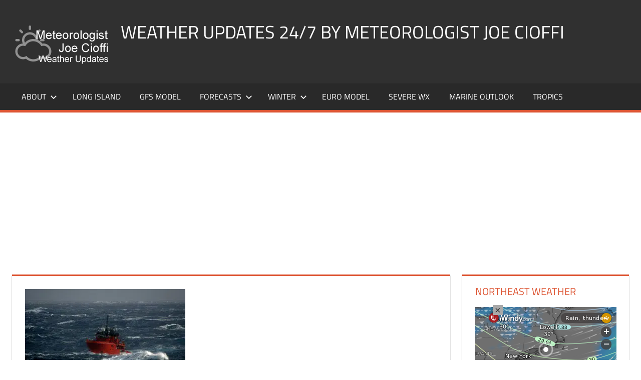

--- FILE ---
content_type: text/html; charset=UTF-8
request_url: https://www.meteorologistjoecioffi.com/small-craft-advisory-for-long-island-and-new-jersey-coastal-waters/
body_size: 13083
content:
<!DOCTYPE html>
<html lang="en-US">
<head>
<meta charset="UTF-8">
<meta name="viewport" content="width=device-width, initial-scale=1">
<link rel="profile" href="http://gmpg.org/xfn/11">
<link rel="pingback" href="https://www.meteorologistjoecioffi.com/xmlrpc.php">
<title>SMALL CRAFT ADVISORY FOR LONG ISLAND AND NEW JERSEY COASTAL WATERS &#8211; Weather Updates 24/7 by Meteorologist joe cioffi</title>
<meta name='robots' content='max-image-preview:large' />
<!-- Jetpack Site Verification Tags -->
<meta name="google-site-verification" content="BZ3-Fy3-bq44r1N8s3LQGANsBUw" />
<link rel="amphtml" href="https://www.meteorologistjoecioffi.com/small-craft-advisory-for-long-island-and-new-jersey-coastal-waters/amp/" /><meta name="generator" content="AMP for WP 1.1.11"/><link rel='dns-prefetch' href='//stats.wp.com' />
<link rel='dns-prefetch' href='//v0.wordpress.com' />
<link rel='dns-prefetch' href='//efb5ockcwh7.exactdn.com' />
<link rel='preconnect' href='//efb5ockcwh7.exactdn.com' />
<link rel="alternate" type="application/rss+xml" title="Weather Updates 24/7 by Meteorologist joe cioffi &raquo; Feed" href="https://www.meteorologistjoecioffi.com/feed/" />
<link rel="alternate" type="application/rss+xml" title="Weather Updates 24/7 by Meteorologist joe cioffi &raquo; Comments Feed" href="https://www.meteorologistjoecioffi.com/comments/feed/" />
<link rel="alternate" title="oEmbed (JSON)" type="application/json+oembed" href="https://www.meteorologistjoecioffi.com/wp-json/oembed/1.0/embed?url=https%3A%2F%2Fwww.meteorologistjoecioffi.com%2Fsmall-craft-advisory-for-long-island-and-new-jersey-coastal-waters%2F" />
<link rel="alternate" title="oEmbed (XML)" type="text/xml+oembed" href="https://www.meteorologistjoecioffi.com/wp-json/oembed/1.0/embed?url=https%3A%2F%2Fwww.meteorologistjoecioffi.com%2Fsmall-craft-advisory-for-long-island-and-new-jersey-coastal-waters%2F&#038;format=xml" />
<style id='wp-img-auto-sizes-contain-inline-css'>
img:is([sizes=auto i],[sizes^="auto," i]){contain-intrinsic-size:3000px 1500px}
/*# sourceURL=wp-img-auto-sizes-contain-inline-css */
</style>
<link rel='stylesheet' id='jetpack_related-posts-css' href='https://efb5ockcwh7.exactdn.com/wp-content/plugins/jetpack/modules/related-posts/related-posts.css?m=1767816273' media='all' />
<link rel='stylesheet' id='tortuga-theme-fonts-css' href='https://efb5ockcwh7.exactdn.com/wp-content/fonts/c8069455098ce6c4b24cdc3e474570b2.css?m=831' media='all' />
<style id='wp-block-library-inline-css'>
:root{--wp-block-synced-color:#7a00df;--wp-block-synced-color--rgb:122,0,223;--wp-bound-block-color:var(--wp-block-synced-color);--wp-editor-canvas-background:#ddd;--wp-admin-theme-color:#007cba;--wp-admin-theme-color--rgb:0,124,186;--wp-admin-theme-color-darker-10:#006ba1;--wp-admin-theme-color-darker-10--rgb:0,107,160.5;--wp-admin-theme-color-darker-20:#005a87;--wp-admin-theme-color-darker-20--rgb:0,90,135;--wp-admin-border-width-focus:2px}@media (min-resolution:192dpi){:root{--wp-admin-border-width-focus:1.5px}}.wp-element-button{cursor:pointer}:root .has-very-light-gray-background-color{background-color:#eee}:root .has-very-dark-gray-background-color{background-color:#313131}:root .has-very-light-gray-color{color:#eee}:root .has-very-dark-gray-color{color:#313131}:root .has-vivid-green-cyan-to-vivid-cyan-blue-gradient-background{background:linear-gradient(135deg,#00d084,#0693e3)}:root .has-purple-crush-gradient-background{background:linear-gradient(135deg,#34e2e4,#4721fb 50%,#ab1dfe)}:root .has-hazy-dawn-gradient-background{background:linear-gradient(135deg,#faaca8,#dad0ec)}:root .has-subdued-olive-gradient-background{background:linear-gradient(135deg,#fafae1,#67a671)}:root .has-atomic-cream-gradient-background{background:linear-gradient(135deg,#fdd79a,#004a59)}:root .has-nightshade-gradient-background{background:linear-gradient(135deg,#330968,#31cdcf)}:root .has-midnight-gradient-background{background:linear-gradient(135deg,#020381,#2874fc)}:root{--wp--preset--font-size--normal:16px;--wp--preset--font-size--huge:42px}.has-regular-font-size{font-size:1em}.has-larger-font-size{font-size:2.625em}.has-normal-font-size{font-size:var(--wp--preset--font-size--normal)}.has-huge-font-size{font-size:var(--wp--preset--font-size--huge)}.has-text-align-center{text-align:center}.has-text-align-left{text-align:left}.has-text-align-right{text-align:right}.has-fit-text{white-space:nowrap!important}#end-resizable-editor-section{display:none}.aligncenter{clear:both}.items-justified-left{justify-content:flex-start}.items-justified-center{justify-content:center}.items-justified-right{justify-content:flex-end}.items-justified-space-between{justify-content:space-between}.screen-reader-text{border:0;clip-path:inset(50%);height:1px;margin:-1px;overflow:hidden;padding:0;position:absolute;width:1px;word-wrap:normal!important}.screen-reader-text:focus{background-color:#ddd;clip-path:none;color:#444;display:block;font-size:1em;height:auto;left:5px;line-height:normal;padding:15px 23px 14px;text-decoration:none;top:5px;width:auto;z-index:100000}html :where(.has-border-color){border-style:solid}html :where([style*=border-top-color]){border-top-style:solid}html :where([style*=border-right-color]){border-right-style:solid}html :where([style*=border-bottom-color]){border-bottom-style:solid}html :where([style*=border-left-color]){border-left-style:solid}html :where([style*=border-width]){border-style:solid}html :where([style*=border-top-width]){border-top-style:solid}html :where([style*=border-right-width]){border-right-style:solid}html :where([style*=border-bottom-width]){border-bottom-style:solid}html :where([style*=border-left-width]){border-left-style:solid}html :where(img[class*=wp-image-]){height:auto;max-width:100%}:where(figure){margin:0 0 1em}html :where(.is-position-sticky){--wp-admin--admin-bar--position-offset:var(--wp-admin--admin-bar--height,0px)}@media screen and (max-width:600px){html :where(.is-position-sticky){--wp-admin--admin-bar--position-offset:0px}}
/*# sourceURL=wp-block-library-inline-css */
</style><style id='global-styles-inline-css'>
:root{--wp--preset--aspect-ratio--square: 1;--wp--preset--aspect-ratio--4-3: 4/3;--wp--preset--aspect-ratio--3-4: 3/4;--wp--preset--aspect-ratio--3-2: 3/2;--wp--preset--aspect-ratio--2-3: 2/3;--wp--preset--aspect-ratio--16-9: 16/9;--wp--preset--aspect-ratio--9-16: 9/16;--wp--preset--color--black: #000000;--wp--preset--color--cyan-bluish-gray: #abb8c3;--wp--preset--color--white: #ffffff;--wp--preset--color--pale-pink: #f78da7;--wp--preset--color--vivid-red: #cf2e2e;--wp--preset--color--luminous-vivid-orange: #ff6900;--wp--preset--color--luminous-vivid-amber: #fcb900;--wp--preset--color--light-green-cyan: #7bdcb5;--wp--preset--color--vivid-green-cyan: #00d084;--wp--preset--color--pale-cyan-blue: #8ed1fc;--wp--preset--color--vivid-cyan-blue: #0693e3;--wp--preset--color--vivid-purple: #9b51e0;--wp--preset--color--primary: #dd5533;--wp--preset--color--secondary: #c43c1a;--wp--preset--color--tertiary: #aa2200;--wp--preset--color--accent: #3355dd;--wp--preset--color--highlight: #2bc41a;--wp--preset--color--light-gray: #f0f0f0;--wp--preset--color--gray: #999999;--wp--preset--color--dark-gray: #303030;--wp--preset--gradient--vivid-cyan-blue-to-vivid-purple: linear-gradient(135deg,rgb(6,147,227) 0%,rgb(155,81,224) 100%);--wp--preset--gradient--light-green-cyan-to-vivid-green-cyan: linear-gradient(135deg,rgb(122,220,180) 0%,rgb(0,208,130) 100%);--wp--preset--gradient--luminous-vivid-amber-to-luminous-vivid-orange: linear-gradient(135deg,rgb(252,185,0) 0%,rgb(255,105,0) 100%);--wp--preset--gradient--luminous-vivid-orange-to-vivid-red: linear-gradient(135deg,rgb(255,105,0) 0%,rgb(207,46,46) 100%);--wp--preset--gradient--very-light-gray-to-cyan-bluish-gray: linear-gradient(135deg,rgb(238,238,238) 0%,rgb(169,184,195) 100%);--wp--preset--gradient--cool-to-warm-spectrum: linear-gradient(135deg,rgb(74,234,220) 0%,rgb(151,120,209) 20%,rgb(207,42,186) 40%,rgb(238,44,130) 60%,rgb(251,105,98) 80%,rgb(254,248,76) 100%);--wp--preset--gradient--blush-light-purple: linear-gradient(135deg,rgb(255,206,236) 0%,rgb(152,150,240) 100%);--wp--preset--gradient--blush-bordeaux: linear-gradient(135deg,rgb(254,205,165) 0%,rgb(254,45,45) 50%,rgb(107,0,62) 100%);--wp--preset--gradient--luminous-dusk: linear-gradient(135deg,rgb(255,203,112) 0%,rgb(199,81,192) 50%,rgb(65,88,208) 100%);--wp--preset--gradient--pale-ocean: linear-gradient(135deg,rgb(255,245,203) 0%,rgb(182,227,212) 50%,rgb(51,167,181) 100%);--wp--preset--gradient--electric-grass: linear-gradient(135deg,rgb(202,248,128) 0%,rgb(113,206,126) 100%);--wp--preset--gradient--midnight: linear-gradient(135deg,rgb(2,3,129) 0%,rgb(40,116,252) 100%);--wp--preset--font-size--small: 13px;--wp--preset--font-size--medium: 20px;--wp--preset--font-size--large: 36px;--wp--preset--font-size--x-large: 42px;--wp--preset--spacing--20: 0.44rem;--wp--preset--spacing--30: 0.67rem;--wp--preset--spacing--40: 1rem;--wp--preset--spacing--50: 1.5rem;--wp--preset--spacing--60: 2.25rem;--wp--preset--spacing--70: 3.38rem;--wp--preset--spacing--80: 5.06rem;--wp--preset--shadow--natural: 6px 6px 9px rgba(0, 0, 0, 0.2);--wp--preset--shadow--deep: 12px 12px 50px rgba(0, 0, 0, 0.4);--wp--preset--shadow--sharp: 6px 6px 0px rgba(0, 0, 0, 0.2);--wp--preset--shadow--outlined: 6px 6px 0px -3px rgb(255, 255, 255), 6px 6px rgb(0, 0, 0);--wp--preset--shadow--crisp: 6px 6px 0px rgb(0, 0, 0);}:where(.is-layout-flex){gap: 0.5em;}:where(.is-layout-grid){gap: 0.5em;}body .is-layout-flex{display: flex;}.is-layout-flex{flex-wrap: wrap;align-items: center;}.is-layout-flex > :is(*, div){margin: 0;}body .is-layout-grid{display: grid;}.is-layout-grid > :is(*, div){margin: 0;}:where(.wp-block-columns.is-layout-flex){gap: 2em;}:where(.wp-block-columns.is-layout-grid){gap: 2em;}:where(.wp-block-post-template.is-layout-flex){gap: 1.25em;}:where(.wp-block-post-template.is-layout-grid){gap: 1.25em;}.has-black-color{color: var(--wp--preset--color--black) !important;}.has-cyan-bluish-gray-color{color: var(--wp--preset--color--cyan-bluish-gray) !important;}.has-white-color{color: var(--wp--preset--color--white) !important;}.has-pale-pink-color{color: var(--wp--preset--color--pale-pink) !important;}.has-vivid-red-color{color: var(--wp--preset--color--vivid-red) !important;}.has-luminous-vivid-orange-color{color: var(--wp--preset--color--luminous-vivid-orange) !important;}.has-luminous-vivid-amber-color{color: var(--wp--preset--color--luminous-vivid-amber) !important;}.has-light-green-cyan-color{color: var(--wp--preset--color--light-green-cyan) !important;}.has-vivid-green-cyan-color{color: var(--wp--preset--color--vivid-green-cyan) !important;}.has-pale-cyan-blue-color{color: var(--wp--preset--color--pale-cyan-blue) !important;}.has-vivid-cyan-blue-color{color: var(--wp--preset--color--vivid-cyan-blue) !important;}.has-vivid-purple-color{color: var(--wp--preset--color--vivid-purple) !important;}.has-black-background-color{background-color: var(--wp--preset--color--black) !important;}.has-cyan-bluish-gray-background-color{background-color: var(--wp--preset--color--cyan-bluish-gray) !important;}.has-white-background-color{background-color: var(--wp--preset--color--white) !important;}.has-pale-pink-background-color{background-color: var(--wp--preset--color--pale-pink) !important;}.has-vivid-red-background-color{background-color: var(--wp--preset--color--vivid-red) !important;}.has-luminous-vivid-orange-background-color{background-color: var(--wp--preset--color--luminous-vivid-orange) !important;}.has-luminous-vivid-amber-background-color{background-color: var(--wp--preset--color--luminous-vivid-amber) !important;}.has-light-green-cyan-background-color{background-color: var(--wp--preset--color--light-green-cyan) !important;}.has-vivid-green-cyan-background-color{background-color: var(--wp--preset--color--vivid-green-cyan) !important;}.has-pale-cyan-blue-background-color{background-color: var(--wp--preset--color--pale-cyan-blue) !important;}.has-vivid-cyan-blue-background-color{background-color: var(--wp--preset--color--vivid-cyan-blue) !important;}.has-vivid-purple-background-color{background-color: var(--wp--preset--color--vivid-purple) !important;}.has-black-border-color{border-color: var(--wp--preset--color--black) !important;}.has-cyan-bluish-gray-border-color{border-color: var(--wp--preset--color--cyan-bluish-gray) !important;}.has-white-border-color{border-color: var(--wp--preset--color--white) !important;}.has-pale-pink-border-color{border-color: var(--wp--preset--color--pale-pink) !important;}.has-vivid-red-border-color{border-color: var(--wp--preset--color--vivid-red) !important;}.has-luminous-vivid-orange-border-color{border-color: var(--wp--preset--color--luminous-vivid-orange) !important;}.has-luminous-vivid-amber-border-color{border-color: var(--wp--preset--color--luminous-vivid-amber) !important;}.has-light-green-cyan-border-color{border-color: var(--wp--preset--color--light-green-cyan) !important;}.has-vivid-green-cyan-border-color{border-color: var(--wp--preset--color--vivid-green-cyan) !important;}.has-pale-cyan-blue-border-color{border-color: var(--wp--preset--color--pale-cyan-blue) !important;}.has-vivid-cyan-blue-border-color{border-color: var(--wp--preset--color--vivid-cyan-blue) !important;}.has-vivid-purple-border-color{border-color: var(--wp--preset--color--vivid-purple) !important;}.has-vivid-cyan-blue-to-vivid-purple-gradient-background{background: var(--wp--preset--gradient--vivid-cyan-blue-to-vivid-purple) !important;}.has-light-green-cyan-to-vivid-green-cyan-gradient-background{background: var(--wp--preset--gradient--light-green-cyan-to-vivid-green-cyan) !important;}.has-luminous-vivid-amber-to-luminous-vivid-orange-gradient-background{background: var(--wp--preset--gradient--luminous-vivid-amber-to-luminous-vivid-orange) !important;}.has-luminous-vivid-orange-to-vivid-red-gradient-background{background: var(--wp--preset--gradient--luminous-vivid-orange-to-vivid-red) !important;}.has-very-light-gray-to-cyan-bluish-gray-gradient-background{background: var(--wp--preset--gradient--very-light-gray-to-cyan-bluish-gray) !important;}.has-cool-to-warm-spectrum-gradient-background{background: var(--wp--preset--gradient--cool-to-warm-spectrum) !important;}.has-blush-light-purple-gradient-background{background: var(--wp--preset--gradient--blush-light-purple) !important;}.has-blush-bordeaux-gradient-background{background: var(--wp--preset--gradient--blush-bordeaux) !important;}.has-luminous-dusk-gradient-background{background: var(--wp--preset--gradient--luminous-dusk) !important;}.has-pale-ocean-gradient-background{background: var(--wp--preset--gradient--pale-ocean) !important;}.has-electric-grass-gradient-background{background: var(--wp--preset--gradient--electric-grass) !important;}.has-midnight-gradient-background{background: var(--wp--preset--gradient--midnight) !important;}.has-small-font-size{font-size: var(--wp--preset--font-size--small) !important;}.has-medium-font-size{font-size: var(--wp--preset--font-size--medium) !important;}.has-large-font-size{font-size: var(--wp--preset--font-size--large) !important;}.has-x-large-font-size{font-size: var(--wp--preset--font-size--x-large) !important;}
/*# sourceURL=global-styles-inline-css */
</style>
<style id='classic-theme-styles-inline-css'>
/*! This file is auto-generated */
.wp-block-button__link{color:#fff;background-color:#32373c;border-radius:9999px;box-shadow:none;text-decoration:none;padding:calc(.667em + 2px) calc(1.333em + 2px);font-size:1.125em}.wp-block-file__button{background:#32373c;color:#fff;text-decoration:none}
/*# sourceURL=/wp-includes/css/classic-themes.min.css */
</style>
<link rel='stylesheet' id='cleantalk-public-css-css' href='https://efb5ockcwh7.exactdn.com/wp-content/plugins/cleantalk-spam-protect/css/cleantalk-public.min.css?m=1769090960' media='all' />
<link rel='stylesheet' id='cleantalk-email-decoder-css-css' href='https://efb5ockcwh7.exactdn.com/wp-content/plugins/cleantalk-spam-protect/css/cleantalk-email-decoder.min.css?m=1769090960' media='all' />
<link rel='stylesheet' id='srr-css.css-css' href='https://efb5ockcwh7.exactdn.com/wp-content/plugins/ge-rss-reader/assets/css/srr-css.css?m=1462830466' media='' />
<link rel='stylesheet' id='wppopups-base-css' href='https://efb5ockcwh7.exactdn.com/wp-content/plugins/wp-popups-lite/src/assets/css/wppopups-base.css?m=1739542172' media='all' />
<link rel='stylesheet' id='tortuga-stylesheet-css' href='https://efb5ockcwh7.exactdn.com/wp-content/themes/tortuga/style.css?m=1768176835' media='all' />
<style id='tortuga-stylesheet-inline-css'>
.site-description { position: absolute; clip: rect(1px, 1px, 1px, 1px); width: 1px; height: 1px; overflow: hidden; }
/*# sourceURL=tortuga-stylesheet-inline-css */
</style>
<link rel='stylesheet' id='tortuga-safari-flexbox-fixes-css' href='https://efb5ockcwh7.exactdn.com/wp-content/themes/tortuga/assets/css/safari-flexbox-fixes.css?m=1768176835' media='all' />
<link rel="https://api.w.org/" href="https://www.meteorologistjoecioffi.com/wp-json/" /><link rel="alternate" title="JSON" type="application/json" href="https://www.meteorologistjoecioffi.com/wp-json/wp/v2/posts/2042" /><link rel="EditURI" type="application/rsd+xml" title="RSD" href="https://www.meteorologistjoecioffi.com/xmlrpc.php?rsd" />
<meta name="generator" content="WordPress 6.9" />
<link rel="canonical" href="https://www.meteorologistjoecioffi.com/small-craft-advisory-for-long-island-and-new-jersey-coastal-waters/" />
<link rel='shortlink' href='https://www.meteorologistjoecioffi.com/?p=2042' />
<style>img#wpstats{display:none}</style>
<meta name="description" content="The strengthening high pressure to the north and low pressure off the Carolina coast is setting up a tight pressure gradient (large change in pressure over a relatively short difference) and  this will mean gusty winds and rough seas developing tonight and lasting possibly into Wednesday. LONG ISLAND SOUTH SHORE FORECAST...SMALL CRAFT ADVISORY BEGINNING AT&hellip;" />
<noscript><style>.lazyload[data-src]{display:none !important;}</style></noscript><style>.lazyload{background-image:none !important;}.lazyload:before{background-image:none !important;}</style><style type="text/css" id="custom-background-css">
body.custom-background { background-color: #ffffff; }
</style>
<!-- Jetpack Open Graph Tags -->
<meta property="og:type" content="article" />
<meta property="og:title" content="SMALL CRAFT ADVISORY FOR LONG ISLAND AND NEW JERSEY COASTAL WATERS" />
<meta property="og:url" content="https://www.meteorologistjoecioffi.com/small-craft-advisory-for-long-island-and-new-jersey-coastal-waters/" />
<meta property="og:description" content="The strengthening high pressure to the north and low pressure off the Carolina coast is setting up a tight pressure gradient (large change in pressure over a relatively short difference) and  this …" />
<meta property="article:published_time" content="2015-09-20T10:14:42+00:00" />
<meta property="article:modified_time" content="2015-09-20T10:14:42+00:00" />
<meta property="og:site_name" content="Weather Updates 24/7 by Meteorologist joe cioffi" />
<meta property="og:image" content="https://efb5ockcwh7.exactdn.com/wp-content/uploads/2015/09/marine.jpg?strip=all" />
<meta property="og:image:width" content="320" />
<meta property="og:image:height" content="213" />
<meta property="og:image:alt" content="" />
<meta property="og:locale" content="en_US" />
<meta name="twitter:site" content="@joecioffi" />
<meta name="twitter:text:title" content="SMALL CRAFT ADVISORY FOR LONG ISLAND AND NEW JERSEY COASTAL WATERS" />
<meta name="twitter:image" content="https://efb5ockcwh7.exactdn.com/wp-content/uploads/2015/09/marine.jpg?strip=all&#038;w=640" />
<meta name="twitter:card" content="summary_large_image" />
<!-- End Jetpack Open Graph Tags -->
<!-- Google Tag Manager -->
<!-- End Google Tag Manager -->
<meta property="https://meteorologistjoecioffi.com" content="174036260386" />
<link rel="icon" href="https://efb5ockcwh7.exactdn.com/wp-content/uploads/2016/05/cropped-Screen-Shot-2016-05-03-at-4.20.25-PM.png?strip=all&#038;resize=32%2C32" sizes="32x32" />
<link rel="icon" href="https://efb5ockcwh7.exactdn.com/wp-content/uploads/2016/05/cropped-Screen-Shot-2016-05-03-at-4.20.25-PM.png?strip=all&#038;resize=192%2C192" sizes="192x192" />
<link rel="apple-touch-icon" href="https://efb5ockcwh7.exactdn.com/wp-content/uploads/2016/05/cropped-Screen-Shot-2016-05-03-at-4.20.25-PM.png?strip=all&#038;resize=180%2C180" />
<meta name="msapplication-TileImage" content="https://efb5ockcwh7.exactdn.com/wp-content/uploads/2016/05/cropped-Screen-Shot-2016-05-03-at-4.20.25-PM.png?strip=all&#038;resize=270%2C270" />
<!-- ## NXS/OG ## --><!-- ## NXSOGTAGS ## --><!-- ## NXS/OG ## -->
<link rel='stylesheet' id='jetpack_display_posts_widget-css' href='https://efb5ockcwh7.exactdn.com/wp-content/plugins/jetpack/modules/widgets/wordpress-post-widget/style.css?m=1767816273' media='all' />
</head>
<body class="wp-singular post-template-default single single-post postid-2042 single-format-standard custom-background wp-custom-logo wp-embed-responsive wp-theme-tortuga post-layout-two-columns post-layout-columns">
<!-- Google Tag Manager -->
<!-- End Google Tag Manager -->
<div id="page" class="hfeed site">
<a class="skip-link screen-reader-text" href="#content">Skip to content</a>
<header id="masthead" class="site-header clearfix" role="banner">
<div class="header-main container clearfix">
<div id="logo" class="site-branding clearfix">
<a href="https://www.meteorologistjoecioffi.com/" class="custom-logo-link" rel="home"><img width="200" height="90" src="[data-uri]" class="custom-logo lazyload" alt="Weather Updates 24/7 by Meteorologist joe cioffi" decoding="async"   data-src="https://efb5ockcwh7.exactdn.com/wp-content/uploads/2015/12/logo.png?strip=all" data-srcset="https://efb5ockcwh7.exactdn.com/wp-content/uploads/2015/12/logo.png?strip=all 200w, https://efb5ockcwh7.exactdn.com/wp-content/uploads/2015/12/logo.png?strip=all&amp;w=80 80w" data-sizes="auto" data-eio-rwidth="200" data-eio-rheight="90" /><noscript><img width="200" height="90" src="https://efb5ockcwh7.exactdn.com/wp-content/uploads/2015/12/logo.png?strip=all" class="custom-logo" alt="Weather Updates 24/7 by Meteorologist joe cioffi" decoding="async" srcset="https://efb5ockcwh7.exactdn.com/wp-content/uploads/2015/12/logo.png?strip=all 200w, https://efb5ockcwh7.exactdn.com/wp-content/uploads/2015/12/logo.png?strip=all&amp;w=80 80w" sizes="(max-width: 200px) 100vw, 200px" data-eio="l" /></noscript></a>					
<p class="site-title"><a href="https://www.meteorologistjoecioffi.com/" rel="home">Weather Updates 24/7 by Meteorologist joe cioffi</a></p>
<p class="site-description">Weather Blog</p>
</div><!-- .site-branding -->
<div class="header-widgets clearfix">
<aside id="custom_html-28" class="widget_text header-widget widget_custom_html"><div class="textwidget custom-html-widget"><!-- Global site tag (gtag.js) - Google Analytics -->
</div></aside><aside id="custom_html-24" class="widget_text header-widget widget_custom_html"><div class="textwidget custom-html-widget"></div></aside><aside id="custom_html-20" class="widget_text header-widget widget_custom_html"><div class="textwidget custom-html-widget"><!-- //Connect Container: joecioffi-->
</div></aside>
</div><!-- .header-widgets -->
</div><!-- .header-main -->
<div id="main-navigation-wrap" class="primary-navigation-wrap">
<div class="primary-navigation-container container">
<button class="primary-menu-toggle menu-toggle" aria-controls="primary-menu" aria-expanded="false" >
<svg class="icon icon-menu" aria-hidden="true" role="img"> <use xlink:href="https://www.meteorologistjoecioffi.com/wp-content/themes/tortuga/assets/icons/genericons-neue.svg#menu"></use> </svg><svg class="icon icon-close" aria-hidden="true" role="img"> <use xlink:href="https://www.meteorologistjoecioffi.com/wp-content/themes/tortuga/assets/icons/genericons-neue.svg#close"></use> </svg>				<span class="menu-toggle-text">Menu</span>
</button>
<div class="primary-navigation">
<nav id="site-navigation" class="main-navigation" role="navigation"  aria-label="Primary Menu">
<ul id="primary-menu" class="menu"><li id="menu-item-38" class="menu-item menu-item-type-post_type menu-item-object-page menu-item-has-children menu-item-38"><a href="https://www.meteorologistjoecioffi.com/about/">About<svg class="icon icon-expand" aria-hidden="true" role="img"> <use xlink:href="https://www.meteorologistjoecioffi.com/wp-content/themes/tortuga/assets/icons/genericons-neue.svg#expand"></use> </svg></a>
<ul class="sub-menu">
<li id="menu-item-388" class="menu-item menu-item-type-post_type menu-item-object-page menu-item-388"><a href="https://www.meteorologistjoecioffi.com/joestradamus/">Joestradamus</a></li>
</ul>
</li>
<li id="menu-item-7996" class="menu-item menu-item-type-custom menu-item-object-custom menu-item-7996"><a href="http://weatherlongisland.com">LONG ISLAND</a></li>
<li id="menu-item-120" class="menu-item menu-item-type-post_type menu-item-object-page menu-item-120"><a href="https://www.meteorologistjoecioffi.com/gfs/">GFS Model</a></li>
<li id="menu-item-102" class="menu-item menu-item-type-custom menu-item-object-custom menu-item-has-children menu-item-102"><a href="#">Forecasts<svg class="icon icon-expand" aria-hidden="true" role="img"> <use xlink:href="https://www.meteorologistjoecioffi.com/wp-content/themes/tortuga/assets/icons/genericons-neue.svg#expand"></use> </svg></a>
<ul class="sub-menu">
<li id="menu-item-164" class="menu-item menu-item-type-post_type menu-item-object-page current_page_parent menu-item-164"><a href="https://www.meteorologistjoecioffi.com/joes-forecast/">Joe’s Forecast</a></li>
<li id="menu-item-61" class="menu-item menu-item-type-post_type menu-item-object-page menu-item-61"><a href="https://www.meteorologistjoecioffi.com/ny-forecast/">New York</a></li>
<li id="menu-item-71" class="menu-item menu-item-type-post_type menu-item-object-page menu-item-71"><a href="https://www.meteorologistjoecioffi.com/nj-forecast/">New Jersey</a></li>
<li id="menu-item-62" class="menu-item menu-item-type-post_type menu-item-object-page menu-item-62"><a href="https://www.meteorologistjoecioffi.com/connecticut-forecast/">Connecticut</a></li>
<li id="menu-item-88" class="menu-item menu-item-type-post_type menu-item-object-page menu-item-88"><a href="https://www.meteorologistjoecioffi.com/phi-forecast/">Philadelphia</a></li>
<li id="menu-item-70" class="menu-item menu-item-type-post_type menu-item-object-page menu-item-70"><a href="https://www.meteorologistjoecioffi.com/sepa-forecast/">SouthEast Pennsylvania</a></li>
<li id="menu-item-89" class="menu-item menu-item-type-post_type menu-item-object-page menu-item-89"><a href="https://www.meteorologistjoecioffi.com/scpa-forecast/">South-Central Pennsylvania</a></li>
<li id="menu-item-224" class="menu-item menu-item-type-post_type menu-item-object-page menu-item-224"><a href="https://www.meteorologistjoecioffi.com/northeast-pennsylvania-forecast/">NorthEast Pennsylvania</a></li>
</ul>
</li>
<li id="menu-item-100" class="menu-item menu-item-type-custom menu-item-object-custom menu-item-has-children menu-item-100"><a href="#">Winter<svg class="icon icon-expand" aria-hidden="true" role="img"> <use xlink:href="https://www.meteorologistjoecioffi.com/wp-content/themes/tortuga/assets/icons/genericons-neue.svg#expand"></use> </svg></a>
<ul class="sub-menu">
<li id="menu-item-101" class="menu-item menu-item-type-post_type menu-item-object-page menu-item-101"><a href="https://www.meteorologistjoecioffi.com/snow-forecast-maps-thursday-10272016/">Snow Forecasts</a></li>
<li id="menu-item-111" class="menu-item menu-item-type-post_type menu-item-object-page menu-item-111"><a href="https://www.meteorologistjoecioffi.com/joes-snow-forecast/">Joe’s Snow Forecast</a></li>
</ul>
</li>
<li id="menu-item-134" class="menu-item menu-item-type-post_type menu-item-object-page menu-item-134"><a href="https://www.meteorologistjoecioffi.com/ecmwf/">EURO Model</a></li>
<li id="menu-item-147" class="menu-item menu-item-type-post_type menu-item-object-page menu-item-147"><a href="https://www.meteorologistjoecioffi.com/severewx/">Severe Wx</a></li>
<li id="menu-item-153" class="menu-item menu-item-type-post_type menu-item-object-page menu-item-153"><a href="https://www.meteorologistjoecioffi.com/marine-outlook/">Marine Outlook</a></li>
<li id="menu-item-233" class="menu-item menu-item-type-post_type menu-item-object-page menu-item-233"><a href="https://www.meteorologistjoecioffi.com/tropical-forecast/">Tropics</a></li>
</ul>				</nav><!-- #site-navigation -->
</div><!-- .primary-navigation -->
</div>
</div>
</header><!-- #masthead -->
<div id="content" class="site-content container clearfix">
<section id="primary" class="content-single content-area">
<main id="main" class="site-main" role="main">
<article id="post-2042" class="post-2042 post type-post status-publish format-standard has-post-thumbnail hentry category-marine tag-long-island-coastal-waters tag-marine-conditions tag-marine-forecast tag-new-jersey-coastal-waters tag-small-craft-advisory">
<img width="320" height="213" src="[data-uri]" class="attachment-post-thumbnail size-post-thumbnail wp-post-image lazyload" alt="" decoding="async" fetchpriority="high"   data-src="https://efb5ockcwh7.exactdn.com/wp-content/uploads/2015/09/marine.jpg?strip=all" data-srcset="https://efb5ockcwh7.exactdn.com/wp-content/uploads/2015/09/marine.jpg?strip=all 320w, https://efb5ockcwh7.exactdn.com/wp-content/uploads/2015/09/marine-300x200.jpg?strip=all 300w, https://efb5ockcwh7.exactdn.com/wp-content/uploads/2015/09/marine.jpg?strip=all&amp;w=64 64w, https://efb5ockcwh7.exactdn.com/wp-content/uploads/2015/09/marine.jpg?strip=all&amp;w=128 128w, https://efb5ockcwh7.exactdn.com/wp-content/uploads/2015/09/marine.jpg?strip=all&amp;w=192 192w" data-sizes="auto" data-eio-rwidth="320" data-eio-rheight="213" /><noscript><img width="320" height="213" src="https://efb5ockcwh7.exactdn.com/wp-content/uploads/2015/09/marine.jpg?strip=all" class="attachment-post-thumbnail size-post-thumbnail wp-post-image" alt="" decoding="async" fetchpriority="high" srcset="https://efb5ockcwh7.exactdn.com/wp-content/uploads/2015/09/marine.jpg?strip=all 320w, https://efb5ockcwh7.exactdn.com/wp-content/uploads/2015/09/marine-300x200.jpg?strip=all 300w, https://efb5ockcwh7.exactdn.com/wp-content/uploads/2015/09/marine.jpg?strip=all&amp;w=64 64w, https://efb5ockcwh7.exactdn.com/wp-content/uploads/2015/09/marine.jpg?strip=all&amp;w=128 128w, https://efb5ockcwh7.exactdn.com/wp-content/uploads/2015/09/marine.jpg?strip=all&amp;w=192 192w" sizes="(max-width: 320px) 100vw, 320px" data-eio="l" /></noscript>
<header class="entry-header">
<h1 class="entry-title">SMALL CRAFT ADVISORY FOR LONG ISLAND AND NEW JERSEY COASTAL WATERS</h1>
<div class="entry-meta"><span class="meta-date"><svg class="icon icon-standard" aria-hidden="true" role="img"> <use xlink:href="https://www.meteorologistjoecioffi.com/wp-content/themes/tortuga/assets/icons/genericons-neue.svg#standard"></use> </svg><a href="https://www.meteorologistjoecioffi.com/small-craft-advisory-for-long-island-and-new-jersey-coastal-waters/" title="6:14 am" rel="bookmark"><time class="entry-date published updated" datetime="2015-09-20T06:14:42-04:00">September 20, 2015</time></a></span><span class="meta-author"> <svg class="icon icon-user" aria-hidden="true" role="img"> <use xlink:href="https://www.meteorologistjoecioffi.com/wp-content/themes/tortuga/assets/icons/genericons-neue.svg#user"></use> </svg><span class="author vcard"><a class="url fn n" href="https://www.meteorologistjoecioffi.com/author/joe/" title="View all posts by joseph" rel="author">joseph</a></span></span><span class="meta-category"> <svg class="icon icon-category" aria-hidden="true" role="img"> <use xlink:href="https://www.meteorologistjoecioffi.com/wp-content/themes/tortuga/assets/icons/genericons-neue.svg#category"></use> </svg><a href="https://www.meteorologistjoecioffi.com/category/marine/" rel="category tag">Marine</a></span></div>
</header><!-- .entry-header -->
<div class="entry-content clearfix">
<p>The strengthening high pressure to the north and low pressure off the Carolina coast is setting up a tight pressure gradient (large change in pressure over a relatively short difference) and  this will mean gusty winds and rough seas developing tonight and lasting possibly into Wednesday.</p>
<p><strong>LONG ISLAND SOUTH SHORE FORECAST&#8230;SMALL CRAFT ADVISORY BEGINNING AT 8PM TONIGHT.</strong></p>
<div><strong>Synopsis</strong>: A WEAK COLD FRONT WILL MOVE ACROSS EARLY THIS MORNING. HIGH PRESSURE WILL HOLD STRONG TO THE NORTH AND NORTHEAST OF THE REGION THROUGH THE WEEK&#8230;WHILE A SERIES OF LOW PRESSURES MEANDER WELL OFF THE SOUTHERN AND MIDDLE ATLANTIC COASTS.</p>
</div>
<div class="row row-odd row-forecast">
<div class="col-sm-3 col-lg-2 forecast-label"><b>Today</b></div>
<div class="col-sm-9 col-lg-10 forecast-text">W winds 5 to 10 kt&#8230;becoming N 15 to 20 kt late this morning and afternoon. Seas 2 to 3 ft. A slight chance of showers this morning.</div>
</div>
<div class="row row-even row-forecast">
<div class="col-sm-3 col-lg-2 forecast-label"><b>Tonight</b></div>
<div class="col-sm-9 col-lg-10 forecast-text">N winds 20 to 25 kt&#8230;becoming NE 15 to 20 kt after midnight. Seas 4 to 6 ft.</div>
</div>
<div class="row row-odd row-forecast">
<div class="col-sm-3 col-lg-2 forecast-label"><b>Mon</b></div>
<div class="col-sm-9 col-lg-10 forecast-text">NE winds 15 to 20 kt with gusts up to 30 kt. Seas 4 to 7 ft.</div>
</div>
<div class="row row-even row-forecast">
<div class="col-sm-3 col-lg-2 forecast-label"><b>Mon Night</b></div>
<div class="col-sm-9 col-lg-10 forecast-text">NE winds 15 to 20 kt with gusts up to 30 kt. Seas 5 to 7 ft.</div>
</div>
<div class="row row-odd row-forecast">
<div class="col-sm-3 col-lg-2 forecast-label"><b>Tue</b></div>
<div class="col-sm-9 col-lg-10 forecast-text">NE winds 15 to 20 kt with gusts up to 25 kt. Seas 5 to 7 ft.</div>
</div>
<div class="col-sm-9 col-lg-10 forecast-text"></div>
<div class="col-sm-9 col-lg-10 forecast-text"><strong>FOR LONG ISLAND SOUND..NO ADVISORIES BUT EXERCISE CAUTION LATER TODAY THROUGH TUESDAY</strong></div>
<div class="col-sm-9 col-lg-10 forecast-text"></div>
<div class="col-sm-9 col-lg-10 forecast-text">
<div><strong>Synopsis</strong>: A WEAK COLD FRONT WILL MOVE ACROSS EARLY THIS MORNING. HIGH PRESSURE WILL HOLD STRONG TO THE NORTH AND NORTHEAST OF THE REGION THROUGH THE WEEK&#8230;WHILE A SERIES OF LOW PRESSURES MEANDER WELL OFF THE SOUTHERN AND MIDDLE ATLANTIC COASTS.</p>
</div>
<div class="row row-odd row-forecast">
<div class="col-sm-3 col-lg-2 forecast-label"><b>Today</b></div>
<div class="col-sm-9 col-lg-10 forecast-text">W winds 5 to 10 kt with gusts up to 20 kt&#8230;becoming N 10 to 15 kt with gusts up to 20 kt late this morning and afternoon. Seas 1 to 2 ft. A slight chance of showers this morning.</div>
</div>
<div class="row row-even row-forecast">
<div class="col-sm-3 col-lg-2 forecast-label"><b>Tonight</b></div>
<div class="col-sm-9 col-lg-10 forecast-text">N winds 15 to 20 kt&#8230;becoming NE 10 to 15 kt after midnight. Seas 2 to 3 ft.</div>
</div>
<div class="row row-odd row-forecast">
<div class="col-sm-3 col-lg-2 forecast-label"><b>Mon</b></div>
<div class="col-sm-9 col-lg-10 forecast-text">NE winds 15 to 20 kt&#8230;diminishing to 10 to 15 kt in the afternoon. Seas 2 to 3 ft.</div>
</div>
<div class="row row-even row-forecast">
<div class="col-sm-3 col-lg-2 forecast-label"><b>Mon Night</b></div>
<div class="col-sm-9 col-lg-10 forecast-text">NE winds 10 to 15 kt with gusts up to 25 kt. Seas 2 to 3 ft.</div>
</div>
<div class="row row-odd row-forecast">
<div class="col-sm-3 col-lg-2 forecast-label"><b>Tue</b></div>
<div class="col-sm-9 col-lg-10 forecast-text">NE winds 10 to 15 kt with gusts up to 20 kt. Seas 2 to 3 ft.</div>
</div>
</div>
<div class="col-sm-9 col-lg-10 forecast-text"></div>
<div class="col-sm-9 col-lg-10 forecast-text"></div>
<div class="col-sm-9 col-lg-10 forecast-text"><strong>FOR NEW JERSEY&#8230;SMALL CRAFT ADVISORY IN EFFECT FROM 2 PM EDT THIS AFTERNOON THROUGH LATE MONDAY NIGHT&#8230;</strong></div>
<div class="col-sm-9 col-lg-10 forecast-text">
<div><strong>Synopsis</strong>: A COLD FRONT WILL MOVE THROUGH THE DELAWARE VALLEY AND OFF THE COAST EARLY THIS MORNING. HIGH PRESSURE WILL BUILD IN FROM THE MIDWEST THIS AFTERNOON AND OVER THE NORTHEAST STATES TONIGHT INTO MONDAY. SEVERAL WAVES OF LOW PRESSURE IS EXPECTED DEVELOP ALONG A STALLED FRONTAL BOUNDARY NEAR THE SOUTHEAST COAST THIS WEEK. THE FIRST SYSTEM IS EXPECTED TO TRACK WELL EAST OF THE REGION MIDWEEK BEFORE A SECOND ONE LIKELY STAYS TO OUR SOUTHEAST LATE IN THE WEEK. HIGH PRESSURE BUILDS BACK INTO THE REGION BY THE UPCOMING WEEKEND.</p>
</div>
<div class="row row-odd row-forecast">
<div class="col-sm-3 col-lg-2 forecast-label"><b>Today</b></div>
<div class="col-sm-9 col-lg-10 forecast-text">N winds 15 to 20 kt. Gusts up to 30 kt this afternoon. Seas 3 to 5 ft. Mainly in SE swell with a dominant period of 9 seconds. a slight chance of showers this morning with vsby 1 to 3 nm.</div>
</div>
<div class="row row-even row-forecast">
<div class="col-sm-3 col-lg-2 forecast-label"><b>Tonight</b></div>
<div class="col-sm-9 col-lg-10 forecast-text">NE winds 20 to 25 kt with gusts up to 30 kt. Seas 4 to 7 ft. Mainly in SE swell with a dominant period of 8 seconds.</div>
</div>
<div class="row row-odd row-forecast">
<div class="col-sm-3 col-lg-2 forecast-label"><b>Mon</b></div>
<div class="col-sm-9 col-lg-10 forecast-text">NE winds 15 to 20 kt with gusts up to 30 kt. Seas 5 to 8 ft. Mainly in SE swell with a dominant period of 8 seconds.</div>
</div>
<div class="row row-even row-forecast">
<div class="col-sm-3 col-lg-2 forecast-label"><b>Mon Night</b></div>
<div class="col-sm-9 col-lg-10 forecast-text">NE winds 15 to 20 kt with gusts up to 25 kt. Seas 6 to 8 ft. Mainly in E swell with a dominant period of 8 seconds.</div>
</div>
<div class="row row-odd row-forecast">
<div class="col-sm-3 col-lg-2 forecast-label"><b>Tue</b></div>
<div class="col-sm-9 col-lg-10 forecast-text">NE winds 15 to 20 kt with gusts up to 25 kt. Seas 6 to 9 ft.</div>
</div>
<div class="row row-even row-forecast">
<div class="col-sm-3 col-lg-2 forecast-label"><b>Tue Night</b></div>
<div class="col-sm-9 col-lg-10 forecast-text">NE winds 15 to 20 kt with gusts up to 25 kt. Seas 6 to 9 ft.</div>
</div>
<div class="row row-odd row-forecast">
<div class="col-sm-3 col-lg-2 forecast-label"><b>Wed</b></div>
<div class="col-sm-9 col-lg-10 forecast-text">NE winds 15 to 20 kt. Seas 5 to 8 ft.</div>
</div>
</div>
<div id='jp-relatedposts' class='jp-relatedposts' >
<h3 class="jp-relatedposts-headline"><em>Related</em></h3>
</div>
</div><!-- .entry-content -->
<footer class="entry-footer">
<div class="entry-tags clearfix">
<span class="meta-tags">
<a href="https://www.meteorologistjoecioffi.com/tag/long-island-coastal-waters/" rel="tag">long island coastal waters</a><a href="https://www.meteorologistjoecioffi.com/tag/marine-conditions/" rel="tag">marine conditions</a><a href="https://www.meteorologistjoecioffi.com/tag/marine-forecast/" rel="tag">marine forecast</a><a href="https://www.meteorologistjoecioffi.com/tag/new-jersey-coastal-waters/" rel="tag">new jersey coastal waters</a><a href="https://www.meteorologistjoecioffi.com/tag/small-craft-advisory/" rel="tag">small craft advisory</a>				</span>
</div><!-- .entry-tags -->
<nav class="navigation post-navigation" aria-label="Posts">
<h2 class="screen-reader-text">Post navigation</h2>
<div class="nav-links"><div class="nav-previous"><a href="https://www.meteorologistjoecioffi.com/weather-forecast-increasing-sunshine-today-dry-but-clouds-early-week/" rel="prev"><span class="screen-reader-text">Previous Post:</span>WEATHER FORECAST: INCREASING SUNSHINE TODAY..DRY BUT CLOUDS EARLY WEEK</a></div><div class="nav-next"><a href="https://www.meteorologistjoecioffi.com/tropical-storm-ida-remains-a-weak-system-low-pressure-off-se-us-coast/" rel="next"><span class="screen-reader-text">Next Post:</span>TROPICAL STORM IDA REMAINS A WEAK SYSTEM, LOW PRESSURE OFF SE US COAST</a></div></div>
</nav>
</footer><!-- .entry-footer -->
</article>
</main><!-- #main -->
</section><!-- #primary -->
<section id="secondary" class="sidebar widget-area clearfix" role="complementary">
<div class="widget-wrap"><aside id="weather-map-2" class="widget ventus weather-map-widget clearfix"><div class="widget-header"><h3 class="widget-title">Northeast Weather</h3></div><iframe title="Ventus Weather Map Widget 41.199 -71.603" loading="lazy" style="box-sizing: border-box; width: 100%;  height: 350px;  border-radius: 0"  frameborder="0" data-src="https://embed.windy.com/embed2.html?lat=41.199&lon=-71.603&zoom=5&overlay=rain&level=surface&marker=&pressure=true&detailLat=41.199&detailLon=-71.603&metricWind=mph&metricTemp=°F&detail=true&calendar=now&product=ecmwf&menu=&message=true&type=map&location=coordinates&radarRange=-1" class="lazyload"></iframe></aside></div><div class="widget-wrap"><aside id="jetpack_display_posts_widget-7" class="widget widget_jetpack_display_posts_widget clearfix"><div class="widget-header"><h3 class="widget-title">Recent Posts: NYC WEATHER NOW</h3></div><div class="jetpack-display-remote-posts"><h4><a href="https://www.nycweathernow.com/nyc-winter-storm-forecast-remains-in-limbo/" target="_blank" rel="noopener">NYC Winter Storm Forecast Remains in Limbo</a></h4>
<a title="NYC Winter Storm Forecast Remains in Limbo" href="https://www.nycweathernow.com/nyc-winter-storm-forecast-remains-in-limbo/" target="_blank" rel="noopener"><img src="[data-uri]" alt="NYC Winter Storm Forecast Remains in Limbo" data-src="https://i0.wp.com/www.nycweathernow.com/wp-content/uploads/2026/01/Cover122.jpg?ssl=1" decoding="async" class="lazyload" /><noscript><img src="https://i0.wp.com/www.nycweathernow.com/wp-content/uploads/2026/01/Cover122.jpg?ssl=1" alt="NYC Winter Storm Forecast Remains in Limbo" data-eio="l" /></noscript></a><p>SUPPORT THE FREE APP. SHOP AMAZON, JUST USE THE SEARCH BAR BUY WHAT YOU WANT! COUPON CODE SUMMER24 GET 10%</p>
</div><!-- .jetpack-display-remote-posts --></aside></div><div class="widget-wrap"><aside id="widget_sp_image-5" class="widget widget_sp_image clearfix"><div class="widget-header"><h3 class="widget-title">Download App For All Devices</h3></div><a href="https://www.meteorologistjoecioffi.com/download-2-free-apps-support-patreon-extensive-winter-weather-coverage/" target="_blank" class="widget_sp_image-image-link" title="Download App For All Devices"><img width="540" height="960" alt="snow ice rain" class="attachment-full lazyload" style="max-width: 100%;"   src="[data-uri]" data-src="https://efb5ockcwh7.exactdn.com/wp-content/uploads/2018/09/app2.jpg?strip=all" decoding="async" data-srcset="https://efb5ockcwh7.exactdn.com/wp-content/uploads/2018/09/app2.jpg?strip=all 540w, https://efb5ockcwh7.exactdn.com/wp-content/uploads/2018/09/app2-338x600.jpg?strip=all 338w, https://efb5ockcwh7.exactdn.com/wp-content/uploads/2018/09/app2.jpg?strip=all&amp;w=108 108w, https://efb5ockcwh7.exactdn.com/wp-content/uploads/2018/09/app2.jpg?strip=all&amp;w=216 216w, https://efb5ockcwh7.exactdn.com/wp-content/uploads/2018/09/app2.jpg?strip=all&amp;w=432 432w" data-sizes="auto" data-eio-rwidth="540" data-eio-rheight="960" /><noscript><img width="540" height="960" alt="snow ice rain" class="attachment-full" style="max-width: 100%;" srcset="https://efb5ockcwh7.exactdn.com/wp-content/uploads/2018/09/app2.jpg?strip=all 540w, https://efb5ockcwh7.exactdn.com/wp-content/uploads/2018/09/app2-338x600.jpg?strip=all 338w, https://efb5ockcwh7.exactdn.com/wp-content/uploads/2018/09/app2.jpg?strip=all&amp;w=108 108w, https://efb5ockcwh7.exactdn.com/wp-content/uploads/2018/09/app2.jpg?strip=all&amp;w=216 216w, https://efb5ockcwh7.exactdn.com/wp-content/uploads/2018/09/app2.jpg?strip=all&amp;w=432 432w" sizes="(max-width: 540px) 100vw, 540px" src="https://efb5ockcwh7.exactdn.com/wp-content/uploads/2018/09/app2.jpg?strip=all" data-eio="l" /></noscript></a><div class="widget_sp_image-description" ><p>DOWNLOAD FREE APP FOR ALL DEVICES</p>
</div></aside></div><div class="widget_text widget-wrap"><aside id="custom_html-2" class="widget_text widget widget_custom_html clearfix"><div class="textwidget custom-html-widget"></div></aside></div><div class="widget_text widget-wrap"><aside id="custom_html-7" class="widget_text widget widget_custom_html clearfix"><div class="textwidget custom-html-widget"></div></aside></div><div class="widget_text widget-wrap"><aside id="custom_html-16" class="widget_text widget widget_custom_html clearfix"><div class="widget-header"><h3 class="widget-title">TOP 100 WEATHER BLOGS ON THE PLANET!</h3></div><div class="textwidget custom-html-widget"><a href="https://blog.feedspot.com/weather_blogs/" title="Weather blogs"><img alt="Weather Blogs" src="[data-uri]" data-src="https://blog.feedspot.com/wp-content/uploads/2018/01/weather_216px.png?x13245" decoding="async" class="lazyload" /><noscript><img alt="Weather Blogs" src="https://blog.feedspot.com/wp-content/uploads/2018/01/weather_216px.png?x13245" data-eio="l" /></noscript></a></div></aside></div><div class="widget_text widget-wrap"><aside id="custom_html-4" class="widget_text widget widget_custom_html clearfix"><div class="textwidget custom-html-widget"></div></aside></div><div class="widget-wrap"><aside id="media_image-10" class="widget widget_media_image clearfix"><a href="http://www.meteorologistjoecioffi.com/index.php/about/"><img width="500" height="500" src="[data-uri]" class="image wp-image-8142 aligncenter attachment-full size-full lazyload" alt="Advertise Meteorologist Joe Cioffi" style="max-width: 100%; height: auto;" decoding="async"   data-src="https://efb5ockcwh7.exactdn.com/wp-content/uploads/2016/05/joecioffiaboutjoe.jpg?strip=all" data-srcset="https://efb5ockcwh7.exactdn.com/wp-content/uploads/2016/05/joecioffiaboutjoe.jpg?strip=all 500w, https://efb5ockcwh7.exactdn.com/wp-content/uploads/2016/05/joecioffiaboutjoe-150x150.jpg?strip=all 150w, https://efb5ockcwh7.exactdn.com/wp-content/uploads/2016/05/joecioffiaboutjoe-300x300.jpg?strip=all 300w, https://efb5ockcwh7.exactdn.com/wp-content/uploads/2016/05/joecioffiaboutjoe.jpg?strip=all&amp;w=100 100w, https://efb5ockcwh7.exactdn.com/wp-content/uploads/2016/05/joecioffiaboutjoe.jpg?strip=all&amp;w=200 200w, https://efb5ockcwh7.exactdn.com/wp-content/uploads/2016/05/joecioffiaboutjoe.jpg?strip=all&amp;w=400 400w, https://efb5ockcwh7.exactdn.com/wp-content/uploads/2016/05/joecioffiaboutjoe.jpg?strip=all&amp;w=450 450w" data-sizes="auto" data-eio-rwidth="500" data-eio-rheight="500" /><noscript><img width="500" height="500" src="https://efb5ockcwh7.exactdn.com/wp-content/uploads/2016/05/joecioffiaboutjoe.jpg?strip=all" class="image wp-image-8142 aligncenter attachment-full size-full" alt="Advertise Meteorologist Joe Cioffi" style="max-width: 100%; height: auto;" decoding="async" srcset="https://efb5ockcwh7.exactdn.com/wp-content/uploads/2016/05/joecioffiaboutjoe.jpg?strip=all 500w, https://efb5ockcwh7.exactdn.com/wp-content/uploads/2016/05/joecioffiaboutjoe-150x150.jpg?strip=all 150w, https://efb5ockcwh7.exactdn.com/wp-content/uploads/2016/05/joecioffiaboutjoe-300x300.jpg?strip=all 300w, https://efb5ockcwh7.exactdn.com/wp-content/uploads/2016/05/joecioffiaboutjoe.jpg?strip=all&amp;w=100 100w, https://efb5ockcwh7.exactdn.com/wp-content/uploads/2016/05/joecioffiaboutjoe.jpg?strip=all&amp;w=200 200w, https://efb5ockcwh7.exactdn.com/wp-content/uploads/2016/05/joecioffiaboutjoe.jpg?strip=all&amp;w=400 400w, https://efb5ockcwh7.exactdn.com/wp-content/uploads/2016/05/joecioffiaboutjoe.jpg?strip=all&amp;w=450 450w" sizes="(max-width: 500px) 100vw, 500px" data-eio="l" /></noscript></a></aside></div>
</section><!-- #secondary -->

</div><!-- #content -->
<div id="footer" class="footer-wrap">
<footer id="colophon" class="site-footer container clearfix" role="contentinfo">
<div id="footer-text" class="site-info">
<span class="credit-link">
WordPress Theme: Tortuga by ThemeZee.	</span>
</div><!-- .site-info -->
</footer><!-- #colophon -->
</div>
</div><!-- #page -->
<div class="wppopups-whole" style="display: none"></div>
<script data-no-defer="1" data-ezscrex="false" data-cfasync="false" data-pagespeed-no-defer data-cookieconsent="ignore">
var ctPublicFunctions = {"_ajax_nonce":"46a9d53458","_rest_nonce":"19c438a828","_ajax_url":"\/wp-admin\/admin-ajax.php","_rest_url":"https:\/\/www.meteorologistjoecioffi.com\/wp-json\/","data__cookies_type":"none","data__ajax_type":"rest","data__bot_detector_enabled":0,"data__frontend_data_log_enabled":1,"cookiePrefix":"","wprocket_detected":false,"host_url":"www.meteorologistjoecioffi.com","text__ee_click_to_select":"Click to select the whole data","text__ee_original_email":"The complete one is","text__ee_got_it":"Got it","text__ee_blocked":"Blocked","text__ee_cannot_connect":"Cannot connect","text__ee_cannot_decode":"Can not decode email. Unknown reason","text__ee_email_decoder":"CleanTalk email decoder","text__ee_wait_for_decoding":"The magic is on the way!","text__ee_decoding_process":"Please wait a few seconds while we decode the contact data."}
</script><script data-no-defer="1" data-ezscrex="false" data-cfasync="false" data-pagespeed-no-defer data-cookieconsent="ignore">
var ctPublic = {"_ajax_nonce":"46a9d53458","settings__forms__check_internal":"0","settings__forms__check_external":"0","settings__forms__force_protection":0,"settings__forms__search_test":"1","settings__forms__wc_add_to_cart":"0","settings__data__bot_detector_enabled":0,"settings__sfw__anti_crawler":0,"blog_home":"https:\/\/www.meteorologistjoecioffi.com\/","pixel__setting":"0","pixel__enabled":false,"pixel__url":null,"data__email_check_before_post":"1","data__email_check_exist_post":0,"data__cookies_type":"none","data__key_is_ok":true,"data__visible_fields_required":true,"wl_brandname":"Anti-Spam by CleanTalk","wl_brandname_short":"CleanTalk","ct_checkjs_key":"d4826d568d088206aaa4cef7659ba296e8f890eeafeae649b1268b1798b5278d","emailEncoderPassKey":"4180b631c007423ab88817f923bc9789","bot_detector_forms_excluded":"W10=","advancedCacheExists":false,"varnishCacheExists":false,"wc_ajax_add_to_cart":false}
</script><script type="text/javascript" id="jetpack_related-posts-js-extra">
/* <![CDATA[ */
var related_posts_js_options = {"post_heading":"h4"};
//# sourceURL=jetpack_related-posts-js-extra
/* ]]> */
</script><script type='text/javascript' src='https://efb5ockcwh7.exactdn.com/wp-content/plugins/jetpack/_inc/build/related-posts/related-posts.min.js?m=1767816272'></script><script type="text/javascript" id="jquery-core-js-extra">
/* <![CDATA[ */
var appp_ajax_login = {"processing":"Logging in....","required":"Fields are required","error":"Error Logging in"};
//# sourceURL=jquery-core-js-extra
/* ]]> */
</script><script type="text/javascript" src="https://efb5ockcwh7.exactdn.com/wp-includes/js/jquery/jquery.min.js?m=831" id="jquery-core-js"></script><script type="text/javascript" id="tortuga-slider-js-extra">
/* <![CDATA[ */
var tortuga_slider_params = {"animation":"slide","speed":"7000"};
//# sourceURL=tortuga-slider-js-extra
/* ]]> */
</script><script type='text/javascript' src='https://efb5ockcwh7.exactdn.com/wp-content/boost-cache/static/2d06911493.min.js'></script><script>
if(screen.width<769){
window.location = "https://www.meteorologistjoecioffi.com/small-craft-advisory-for-long-island-and-new-jersey-coastal-waters/amp/";
}
</script><script>(function(w,d,s,l,i){w[l]=w[l]||[];w[l].push({'gtm.start':
new Date().getTime(),event:'gtm.js'});var f=d.getElementsByTagName(s)[0],
j=d.createElement(s),dl=l!='dataLayer'?'&l='+l:'';j.async=true;j.src=
'https://www.googletagmanager.com/gtm.js?id='+i+dl;f.parentNode.insertBefore(j,f);
})(window,document,'script','dataLayer','GTM-5CX29ZM');</script><script async custom-element="amp-auto-ads"
src="https://cdn.ampproject.org/v0/amp-auto-ads-0.1.js">
</script><script>(function(w,d,s,l,i){w[l]=w[l]||[];w[l].push({'gtm.start':
new Date().getTime(),event:'gtm.js'});var f=d.getElementsByTagName(s)[0],
j=d.createElement(s),dl=l!='dataLayer'?'&l='+l:'';j.async=true;j.src=
'https://www.googletagmanager.com/gtm.js?id='+i+dl;f.parentNode.insertBefore(j,f);
})(window,document,'script','dataLayer','GTM-5CX29ZM');</script><script async src="https://www.googletagmanager.com/gtag/js?id=G-D29BLY1J2R"></script><script>
window.dataLayer = window.dataLayer || [];
function gtag(){dataLayer.push(arguments);}
gtag('js', new Date());
gtag('config', 'G-D29BLY1J2R');
</script><script async src="https://pagead2.googlesyndication.com/pagead/js/adsbygoogle.js?client=ca-pub-4535480683003918"
crossorigin="anonymous"></script><script src="//get.s-onetag.com/88548dd5-045e-424a-97b4-1b9cf0bf3c7b/tag.min.js" async defer></script><script async src="https://pagead2.googlesyndication.com/pagead/js/adsbygoogle.js?client=ca-pub-4535480683003918"
crossorigin="anonymous"></script><script async src="https://pagead2.googlesyndication.com/pagead/js/adsbygoogle.js?client=ca-pub-4535480683003918"
crossorigin="anonymous"></script><script async src="https://pagead2.googlesyndication.com/pagead/js/adsbygoogle.js?client=ca-pub-4535480683003918"
crossorigin="anonymous"></script><script>				
document.addEventListener('DOMContentLoaded', function () {
setTimeout(function(){
if( document.querySelectorAll('[name^=ct_checkjs]').length > 0 ) {
if (typeof apbct_public_sendREST === 'function' && typeof apbct_js_keys__set_input_value === 'function') {
apbct_public_sendREST(
'js_keys__get',
{ callback: apbct_js_keys__set_input_value })
}
}
},0)					    
})				
</script><script type="speculationrules">
{"prefetch":[{"source":"document","where":{"and":[{"href_matches":"/*"},{"not":{"href_matches":["/wp-*.php","/wp-admin/*","/wp-content/uploads/*","/wp-content/*","/wp-content/plugins/*","/wp-content/themes/tortuga/*","/*\\?(.+)"]}},{"not":{"selector_matches":"a[rel~=\"nofollow\"]"}},{"not":{"selector_matches":".no-prefetch, .no-prefetch a"}}]},"eagerness":"conservative"}]}
</script><script type="text/javascript">
jQuery('body').on('geo_timeout_error', onGeo_timeout_error);
function onGeo_timeout_error() {
console.warn('The geolocationGetCurrent timed out');
var html  = '<h2 style="margin-top:36px;">GPS Failed</h2>';
html += '<p>Your GPS did not respond. Be sure you have your GPS enabled and try again.</p>';
html += '<button onclick="AppGeo_getLoc()">Try Again</button>';
html += '<div style="height:1000px"></div>'; // a little hack to hide the checkin button without really tampering with it.
jQuery('#map-canvas').html(html);
}
</script><script type='text/javascript' src='https://efb5ockcwh7.exactdn.com/wp-includes/js/dist/hooks.min.js?m=1761048842'></script><script type="text/javascript" id="wppopups-js-extra">
/* <![CDATA[ */
var wppopups_vars = {"is_admin":"","ajax_url":"https://www.meteorologistjoecioffi.com/wp-admin/admin-ajax.php","pid":"2042","is_front_page":"","is_blog_page":"","is_category":"","site_url":"https://www.meteorologistjoecioffi.com","is_archive":"","is_search":"","is_singular":"1","is_preview":"","facebook":"","twitter":"","val_required":"This field is required.","val_url":"Please enter a valid URL.","val_email":"Please enter a valid email address.","val_number":"Please enter a valid number.","val_checklimit":"You have exceeded the number of allowed selections: {#}.","val_limit_characters":"{count} of {limit} max characters.","val_limit_words":"{count} of {limit} max words.","disable_form_reopen":"__return_false"};
//# sourceURL=wppopups-js-extra
/* ]]> */
</script><script type="text/javascript" src="https://efb5ockcwh7.exactdn.com/wp-content/plugins/wp-popups-lite/src/assets/js/wppopups.js?m=1739542172" id="wppopups-js"></script><script type="text/javascript" id="eio-lazy-load-js-before">
/* <![CDATA[ */
var eio_lazy_vars = {"exactdn_domain":"efb5ockcwh7.exactdn.com","skip_autoscale":0,"bg_min_dpr":1.1,"threshold":0,"use_dpr":1};
//# sourceURL=eio-lazy-load-js-before
/* ]]> */
</script><script type="text/javascript" src="https://efb5ockcwh7.exactdn.com/wp-content/plugins/ewww-image-optimizer/includes/lazysizes.min.js?m=1764878676" id="eio-lazy-load-js" async="async" data-wp-strategy="async"></script><script type="text/javascript" id="appp-camera-js-extra">
/* <![CDATA[ */
var appcamera = {"moderation_on":"","msg":{"moderation":"Your image has been uploaded and is waiting moderation.","loading":"Loading","error":"An error has occurred: Code","success":"Your image has been uploaded.","default_type":"Post"}};
var appcamera = {"moderation_on":"","msg":{"moderation":"Your image has been uploaded and is waiting moderation.","loading":"Loading","error":"An error has occurred: Code","success":"Your image has been uploaded.","default_type":"Post"}};
//# sourceURL=appp-camera-js-extra
/* ]]> */
</script><script type="text/javascript" id="tortuga-navigation-js-extra">
/* <![CDATA[ */
var tortugaScreenReaderText = {"expand":"Expand child menu","collapse":"Collapse child menu","icon":"\u003Csvg class=\"icon icon-expand\" aria-hidden=\"true\" role=\"img\"\u003E \u003Cuse xlink:href=\"https://efb5ockcwh7.exactdn.com/wp-content/themes/tortuga/assets/icons/genericons-neue.svg#expand\"\u003E\u003C/use\u003E \u003C/svg\u003E"};
//# sourceURL=tortuga-navigation-js-extra
/* ]]> */
</script><script type='text/javascript' src='https://efb5ockcwh7.exactdn.com/wp-content/boost-cache/static/2bfe43d14f.min.js'></script><script type="text/javascript" id="jetpack-stats-js-before">
/* <![CDATA[ */
_stq = window._stq || [];
_stq.push([ "view", {"v":"ext","blog":"96484309","post":"2042","tz":"-5","srv":"www.meteorologistjoecioffi.com","j":"1:15.4"} ]);
_stq.push([ "clickTrackerInit", "96484309", "2042" ]);
//# sourceURL=jetpack-stats-js-before
/* ]]> */
</script><script type="text/javascript" src="https://stats.wp.com/e-202604.js" id="jetpack-stats-js" defer="defer" data-wp-strategy="defer"></script></body>
</html><!-- WP Fastest Cache file was created in 0.370 seconds, on January 22, 2026 @ 1:32 pm --><!-- need to refresh to see cached version -->

--- FILE ---
content_type: text/html; charset=utf-8
request_url: https://www.google.com/recaptcha/api2/aframe
body_size: 267
content:
<!DOCTYPE HTML><html><head><meta http-equiv="content-type" content="text/html; charset=UTF-8"></head><body><script nonce="QKuKNyukwk7p3oBcNrJ3dQ">/** Anti-fraud and anti-abuse applications only. See google.com/recaptcha */ try{var clients={'sodar':'https://pagead2.googlesyndication.com/pagead/sodar?'};window.addEventListener("message",function(a){try{if(a.source===window.parent){var b=JSON.parse(a.data);var c=clients[b['id']];if(c){var d=document.createElement('img');d.src=c+b['params']+'&rc='+(localStorage.getItem("rc::a")?sessionStorage.getItem("rc::b"):"");window.document.body.appendChild(d);sessionStorage.setItem("rc::e",parseInt(sessionStorage.getItem("rc::e")||0)+1);localStorage.setItem("rc::h",'1769106782784');}}}catch(b){}});window.parent.postMessage("_grecaptcha_ready", "*");}catch(b){}</script></body></html>

--- FILE ---
content_type: text/plain
request_url: https://node.windy.com/Zm9yZWNhc3Q/ZWNtd2Y/cG9pbnQvZWNtd2YvdjIuNy80MS4xOTkvLTcxLjYwMz9zb3VyY2U9ZGV0YWlsJnN0ZXA9MyZyZWZUaW1lPTIwMjYtMDEtMjJUMDY6MDA6MDBaJnRva2VuPWV5SmhiR2NpT2lKSVV6STFOaUlzSW5SNWNDSTZJa3BYVkNKOS5leUpwYm1ZaU9uc2lkV0VpT2lKTmIzcHBiR3hoWEM4MUxqQWdLRTFoWTJsdWRHOXphRHNnU1c1MFpXd2dUV0ZqSUU5VElGZ2dNVEJmTVRWZk55a2dRWEJ3YkdWWFpXSkxhWFJjTHpVek55NHpOaUFvUzBoVVRVd3NJR3hwYTJVZ1IyVmphMjhwSUVOb2NtOXRaVnd2TVRNeExqQXVNQzR3SUZOaFptRnlhVnd2TlRNM0xqTTJPeUJEYkdGMVpHVkNiM1JjTHpFdU1Ec2dLMk5zWVhWa1pXSnZkRUJoYm5Sb2NtOXdhV011WTI5dEtTSXNJbWx3SWpvaU15NHhORGd1TWpBMkxqSXdOU0o5TENKcFlYUWlPakUzTmpreE1EWTNOemNzSW1WNGNDSTZNVGMyT1RJM09UVTNOMzAuRVpOX1QzX3JfSzNZazFXSHNwOTMzN1ltMm5abHZWMnpKZFdYN2Y0enlpRSZ0b2tlbjI9cGVuZGluZyZ1aWQ9NTE4MjQ4ZTktMDA1MS05NWU4LWVlNWItMzdkOWFhNDYyZTY4JnNjPTEmcHI9MSZ2PTQxLjEuMCZwb2M9NA
body_size: 3707
content:
[base64]

--- FILE ---
content_type: text/javascript; charset=UTF-8
request_url: https://efb5ockcwh7.exactdn.com/wp-content/boost-cache/static/2d06911493.min.js
body_size: 39309
content:
/*! jQuery Migrate v3.4.1 | (c) OpenJS Foundation and other contributors | jquery.org/license */
"undefined"==typeof jQuery.migrateMute&&(jQuery.migrateMute=!0),function(t){"use strict";"function"==typeof define&&define.amd?define(["jquery"],function(e){return t(e,window)}):"object"==typeof module&&module.exports?module.exports=t(require("jquery"),window):t(jQuery,window)}(function(s,n){"use strict";function e(e){return 0<=function(e,t){for(var r=/^(\d+)\.(\d+)\.(\d+)/,n=r.exec(e)||[],o=r.exec(t)||[],a=1;a<=3;a++){if(+o[a]<+n[a])return 1;if(+n[a]<+o[a])return-1}return 0}(s.fn.jquery,e)}s.migrateVersion="3.4.1";var t=Object.create(null);s.migrateDisablePatches=function(){for(var e=0;e<arguments.length;e++)t[arguments[e]]=!0},s.migrateEnablePatches=function(){for(var e=0;e<arguments.length;e++)delete t[arguments[e]]},s.migrateIsPatchEnabled=function(e){return!t[e]},n.console&&n.console.log&&(s&&e("3.0.0")&&!e("5.0.0")||n.console.log("JQMIGRATE: jQuery 3.x-4.x REQUIRED"),s.migrateWarnings&&n.console.log("JQMIGRATE: Migrate plugin loaded multiple times"),n.console.log("JQMIGRATE: Migrate is installed"+(s.migrateMute?"":" with logging active")+", version "+s.migrateVersion));var o={};function u(e,t){var r=n.console;!s.migrateIsPatchEnabled(e)||s.migrateDeduplicateWarnings&&o[t]||(o[t]=!0,s.migrateWarnings.push(t+" ["+e+"]"),r&&r.warn&&!s.migrateMute&&(r.warn("JQMIGRATE: "+t),s.migrateTrace&&r.trace&&r.trace()))}function r(e,t,r,n,o){Object.defineProperty(e,t,{configurable:!0,enumerable:!0,get:function(){return u(n,o),r},set:function(e){u(n,o),r=e}})}function a(e,t,r,n,o){var a=e[t];e[t]=function(){return o&&u(n,o),(s.migrateIsPatchEnabled(n)?r:a||s.noop).apply(this,arguments)}}function c(e,t,r,n,o){if(!o)throw new Error("No warning message provided");return a(e,t,r,n,o),0}function i(e,t,r,n){return a(e,t,r,n),0}s.migrateDeduplicateWarnings=!0,s.migrateWarnings=[],void 0===s.migrateTrace&&(s.migrateTrace=!0),s.migrateReset=function(){o={},s.migrateWarnings.length=0},"BackCompat"===n.document.compatMode&&u("quirks","jQuery is not compatible with Quirks Mode");var d,l,p,f={},m=s.fn.init,y=s.find,h=/\[(\s*[-\w]+\s*)([~|^$*]?=)\s*([-\w#]*?#[-\w#]*)\s*\]/,g=/\[(\s*[-\w]+\s*)([~|^$*]?=)\s*([-\w#]*?#[-\w#]*)\s*\]/g,v=/^[\s\uFEFF\xA0]+|([^\s\uFEFF\xA0])[\s\uFEFF\xA0]+$/g;for(d in i(s.fn,"init",function(e){var t=Array.prototype.slice.call(arguments);return s.migrateIsPatchEnabled("selector-empty-id")&&"string"==typeof e&&"#"===e&&(u("selector-empty-id","jQuery( '#' ) is not a valid selector"),t[0]=[]),m.apply(this,t)},"selector-empty-id"),s.fn.init.prototype=s.fn,i(s,"find",function(t){var r=Array.prototype.slice.call(arguments);if("string"==typeof t&&h.test(t))try{n.document.querySelector(t)}catch(e){t=t.replace(g,function(e,t,r,n){return"["+t+r+'"'+n+'"]'});try{n.document.querySelector(t),u("selector-hash","Attribute selector with '#' must be quoted: "+r[0]),r[0]=t}catch(e){u("selector-hash","Attribute selector with '#' was not fixed: "+r[0])}}return y.apply(this,r)},"selector-hash"),y)Object.prototype.hasOwnProperty.call(y,d)&&(s.find[d]=y[d]);c(s.fn,"size",function(){return this.length},"size","jQuery.fn.size() is deprecated and removed; use the .length property"),c(s,"parseJSON",function(){return JSON.parse.apply(null,arguments)},"parseJSON","jQuery.parseJSON is deprecated; use JSON.parse"),c(s,"holdReady",s.holdReady,"holdReady","jQuery.holdReady is deprecated"),c(s,"unique",s.uniqueSort,"unique","jQuery.unique is deprecated; use jQuery.uniqueSort"),r(s.expr,"filters",s.expr.pseudos,"expr-pre-pseudos","jQuery.expr.filters is deprecated; use jQuery.expr.pseudos"),r(s.expr,":",s.expr.pseudos,"expr-pre-pseudos","jQuery.expr[':'] is deprecated; use jQuery.expr.pseudos"),e("3.1.1")&&c(s,"trim",function(e){return null==e?"":(e+"").replace(v,"$1")},"trim","jQuery.trim is deprecated; use String.prototype.trim"),e("3.2.0")&&(c(s,"nodeName",function(e,t){return e.nodeName&&e.nodeName.toLowerCase()===t.toLowerCase()},"nodeName","jQuery.nodeName is deprecated"),c(s,"isArray",Array.isArray,"isArray","jQuery.isArray is deprecated; use Array.isArray")),e("3.3.0")&&(c(s,"isNumeric",function(e){var t=typeof e;return("number"==t||"string"==t)&&!isNaN(e-parseFloat(e))},"isNumeric","jQuery.isNumeric() is deprecated"),s.each("Boolean Number String Function Array Date RegExp Object Error Symbol".split(" "),function(e,t){f["[object "+t+"]"]=t.toLowerCase()}),c(s,"type",function(e){return null==e?e+"":"object"==typeof e||"function"==typeof e?f[Object.prototype.toString.call(e)]||"object":typeof e},"type","jQuery.type is deprecated"),c(s,"isFunction",function(e){return"function"==typeof e},"isFunction","jQuery.isFunction() is deprecated"),c(s,"isWindow",function(e){return null!=e&&e===e.window},"isWindow","jQuery.isWindow() is deprecated")),s.ajax&&(l=s.ajax,p=/(=)\?(?=&|$)|\?\?/,i(s,"ajax",function(){var e=l.apply(this,arguments);return e.promise&&(c(e,"success",e.done,"jqXHR-methods","jQXHR.success is deprecated and removed"),c(e,"error",e.fail,"jqXHR-methods","jQXHR.error is deprecated and removed"),c(e,"complete",e.always,"jqXHR-methods","jQXHR.complete is deprecated and removed")),e},"jqXHR-methods"),e("4.0.0")||s.ajaxPrefilter("+json",function(e){!1!==e.jsonp&&(p.test(e.url)||"string"==typeof e.data&&0===(e.contentType||"").indexOf("application/x-www-form-urlencoded")&&p.test(e.data))&&u("jsonp-promotion","JSON-to-JSONP auto-promotion is deprecated")}));var j=s.fn.removeAttr,b=s.fn.toggleClass,w=/\S+/g;function x(e){return e.replace(/-([a-z])/g,function(e,t){return t.toUpperCase()})}i(s.fn,"removeAttr",function(e){var r=this,n=!1;return s.each(e.match(w),function(e,t){s.expr.match.bool.test(t)&&r.each(function(){if(!1!==s(this).prop(t))return!(n=!0)}),n&&(u("removeAttr-bool","jQuery.fn.removeAttr no longer sets boolean properties: "+t),r.prop(t,!1))}),j.apply(this,arguments)},"removeAttr-bool"),i(s.fn,"toggleClass",function(t){return void 0!==t&&"boolean"!=typeof t?b.apply(this,arguments):(u("toggleClass-bool","jQuery.fn.toggleClass( boolean ) is deprecated"),this.each(function(){var e=this.getAttribute&&this.getAttribute("class")||"";e&&s.data(this,"__className__",e),this.setAttribute&&this.setAttribute("class",!e&&!1!==t&&s.data(this,"__className__")||"")}))},"toggleClass-bool");var Q,A,R=!1,C=/^[a-z]/,N=/^(?:Border(?:Top|Right|Bottom|Left)?(?:Width|)|(?:Margin|Padding)?(?:Top|Right|Bottom|Left)?|(?:Min|Max)?(?:Width|Height))$/;s.swap&&s.each(["height","width","reliableMarginRight"],function(e,t){var r=s.cssHooks[t]&&s.cssHooks[t].get;r&&(s.cssHooks[t].get=function(){var e;return R=!0,e=r.apply(this,arguments),R=!1,e})}),i(s,"swap",function(e,t,r,n){var o,a,i={};for(a in R||u("swap","jQuery.swap() is undocumented and deprecated"),t)i[a]=e.style[a],e.style[a]=t[a];for(a in o=r.apply(e,n||[]),t)e.style[a]=i[a];return o},"swap"),e("3.4.0")&&"undefined"!=typeof Proxy&&(s.cssProps=new Proxy(s.cssProps||{},{set:function(){return u("cssProps","jQuery.cssProps is deprecated"),Reflect.set.apply(this,arguments)}})),e("4.0.0")?(A={animationIterationCount:!0,columnCount:!0,fillOpacity:!0,flexGrow:!0,flexShrink:!0,fontWeight:!0,gridArea:!0,gridColumn:!0,gridColumnEnd:!0,gridColumnStart:!0,gridRow:!0,gridRowEnd:!0,gridRowStart:!0,lineHeight:!0,opacity:!0,order:!0,orphans:!0,widows:!0,zIndex:!0,zoom:!0},"undefined"!=typeof Proxy?s.cssNumber=new Proxy(A,{get:function(){return u("css-number","jQuery.cssNumber is deprecated"),Reflect.get.apply(this,arguments)},set:function(){return u("css-number","jQuery.cssNumber is deprecated"),Reflect.set.apply(this,arguments)}}):s.cssNumber=A):A=s.cssNumber,Q=s.fn.css,i(s.fn,"css",function(e,t){var r,n,o=this;return e&&"object"==typeof e&&!Array.isArray(e)?(s.each(e,function(e,t){s.fn.css.call(o,e,t)}),this):("number"==typeof t&&(r=x(e),n=r,C.test(n)&&N.test(n[0].toUpperCase()+n.slice(1))||A[r]||u("css-number",'Number-typed values are deprecated for jQuery.fn.css( "'+e+'", value )')),Q.apply(this,arguments))},"css-number");var S,P,k,H,E=s.data;i(s,"data",function(e,t,r){var n,o,a;if(t&&"object"==typeof t&&2===arguments.length){for(a in n=s.hasData(e)&&E.call(this,e),o={},t)a!==x(a)?(u("data-camelCase","jQuery.data() always sets/gets camelCased names: "+a),n[a]=t[a]):o[a]=t[a];return E.call(this,e,o),t}return t&&"string"==typeof t&&t!==x(t)&&(n=s.hasData(e)&&E.call(this,e))&&t in n?(u("data-camelCase","jQuery.data() always sets/gets camelCased names: "+t),2<arguments.length&&(n[t]=r),n[t]):E.apply(this,arguments)},"data-camelCase"),s.fx&&(k=s.Tween.prototype.run,H=function(e){return e},i(s.Tween.prototype,"run",function(){1<s.easing[this.easing].length&&(u("easing-one-arg","'jQuery.easing."+this.easing.toString()+"' should use only one argument"),s.easing[this.easing]=H),k.apply(this,arguments)},"easing-one-arg"),S=s.fx.interval,P="jQuery.fx.interval is deprecated",n.requestAnimationFrame&&Object.defineProperty(s.fx,"interval",{configurable:!0,enumerable:!0,get:function(){return n.document.hidden||u("fx-interval",P),s.migrateIsPatchEnabled("fx-interval")&&void 0===S?13:S},set:function(e){u("fx-interval",P),S=e}}));var M=s.fn.load,q=s.event.add,O=s.event.fix;s.event.props=[],s.event.fixHooks={},r(s.event.props,"concat",s.event.props.concat,"event-old-patch","jQuery.event.props.concat() is deprecated and removed"),i(s.event,"fix",function(e){var t,r=e.type,n=this.fixHooks[r],o=s.event.props;if(o.length){u("event-old-patch","jQuery.event.props are deprecated and removed: "+o.join());while(o.length)s.event.addProp(o.pop())}if(n&&!n._migrated_&&(n._migrated_=!0,u("event-old-patch","jQuery.event.fixHooks are deprecated and removed: "+r),(o=n.props)&&o.length))while(o.length)s.event.addProp(o.pop());return t=O.call(this,e),n&&n.filter?n.filter(t,e):t},"event-old-patch"),i(s.event,"add",function(e,t){return e===n&&"load"===t&&"complete"===n.document.readyState&&u("load-after-event","jQuery(window).on('load'...) called after load event occurred"),q.apply(this,arguments)},"load-after-event"),s.each(["load","unload","error"],function(e,t){i(s.fn,t,function(){var e=Array.prototype.slice.call(arguments,0);return"load"===t&&"string"==typeof e[0]?M.apply(this,e):(u("shorthand-removed-v3","jQuery.fn."+t+"() is deprecated"),e.splice(0,0,t),arguments.length?this.on.apply(this,e):(this.triggerHandler.apply(this,e),this))},"shorthand-removed-v3")}),s.each("blur focus focusin focusout resize scroll click dblclick mousedown mouseup mousemove mouseover mouseout mouseenter mouseleave change select submit keydown keypress keyup contextmenu".split(" "),function(e,r){c(s.fn,r,function(e,t){return 0<arguments.length?this.on(r,null,e,t):this.trigger(r)},"shorthand-deprecated-v3","jQuery.fn."+r+"() event shorthand is deprecated")}),s(function(){s(n.document).triggerHandler("ready")}),s.event.special.ready={setup:function(){this===n.document&&u("ready-event","'ready' event is deprecated")}},c(s.fn,"bind",function(e,t,r){return this.on(e,null,t,r)},"pre-on-methods","jQuery.fn.bind() is deprecated"),c(s.fn,"unbind",function(e,t){return this.off(e,null,t)},"pre-on-methods","jQuery.fn.unbind() is deprecated"),c(s.fn,"delegate",function(e,t,r,n){return this.on(t,e,r,n)},"pre-on-methods","jQuery.fn.delegate() is deprecated"),c(s.fn,"undelegate",function(e,t,r){return 1===arguments.length?this.off(e,"**"):this.off(t,e||"**",r)},"pre-on-methods","jQuery.fn.undelegate() is deprecated"),c(s.fn,"hover",function(e,t){return this.on("mouseenter",e).on("mouseleave",t||e)},"pre-on-methods","jQuery.fn.hover() is deprecated");function T(e){var t=n.document.implementation.createHTMLDocument("");return t.body.innerHTML=e,t.body&&t.body.innerHTML}var F=/<(?!area|br|col|embed|hr|img|input|link|meta|param)(([a-z][^\/\0>\x20\t\r\n\f]*)[^>]*)\/>/gi;s.UNSAFE_restoreLegacyHtmlPrefilter=function(){s.migrateEnablePatches("self-closed-tags")},i(s,"htmlPrefilter",function(e){var t,r;return(r=(t=e).replace(F,"<$1></$2>"))!==t&&T(t)!==T(r)&&u("self-closed-tags","HTML tags must be properly nested and closed: "+t),e.replace(F,"<$1></$2>")},"self-closed-tags"),s.migrateDisablePatches("self-closed-tags");var D,W,_,I=s.fn.offset;return i(s.fn,"offset",function(){var e=this[0];return!e||e.nodeType&&e.getBoundingClientRect?I.apply(this,arguments):(u("offset-valid-elem","jQuery.fn.offset() requires a valid DOM element"),arguments.length?this:void 0)},"offset-valid-elem"),s.ajax&&(D=s.param,i(s,"param",function(e,t){var r=s.ajaxSettings&&s.ajaxSettings.traditional;return void 0===t&&r&&(u("param-ajax-traditional","jQuery.param() no longer uses jQuery.ajaxSettings.traditional"),t=r),D.call(this,e,t)},"param-ajax-traditional")),c(s.fn,"andSelf",s.fn.addBack,"andSelf","jQuery.fn.andSelf() is deprecated and removed, use jQuery.fn.addBack()"),s.Deferred&&(W=s.Deferred,_=[["resolve","done",s.Callbacks("once memory"),s.Callbacks("once memory"),"resolved"],["reject","fail",s.Callbacks("once memory"),s.Callbacks("once memory"),"rejected"],["notify","progress",s.Callbacks("memory"),s.Callbacks("memory")]],i(s,"Deferred",function(e){var a=W(),i=a.promise();function t(){var o=arguments;return s.Deferred(function(n){s.each(_,function(e,t){var r="function"==typeof o[e]&&o[e];a[t[1]](function(){var e=r&&r.apply(this,arguments);e&&"function"==typeof e.promise?e.promise().done(n.resolve).fail(n.reject).progress(n.notify):n[t[0]+"With"](this===i?n.promise():this,r?[e]:arguments)})}),o=null}).promise()}return c(a,"pipe",t,"deferred-pipe","deferred.pipe() is deprecated"),c(i,"pipe",t,"deferred-pipe","deferred.pipe() is deprecated"),e&&e.call(a,a),a},"deferred-pipe"),s.Deferred.exceptionHook=W.exceptionHook),s});
;
!function(a,b,c,d){"use strict";var e={};e.init=function(){},e.geolocations_json=function(){"undefined"!=typeof e.source&&c.ajax({type:"POST",dataType:"json",url:e.ajax_url,data:{action:"appgeo_geolocations_json",source:e.source},success:function(a){console.log(a),e.add_map(a)},error:function(){console.log("geo location error")}})},e.add_map=function(a){var c=new google.maps.LatLngBounds,d={mapTypeId:google.maps.MapTypeId.ROADMAP};if("auto"!==e.zoom&&(d.zoom=e.zoom,d.center=new google.maps.LatLng(e.center.latitude,e.center.longitude)),null===b.getElementById(e.selector))return void console.warn(e.selector,"selector not found for the marker map");for(var f=new google.maps.Map(b.getElementById(e.selector),d),g=[],h=0;h<a.geolocations.length;h++){var i=a.geolocations[h],j=new google.maps.LatLng(i.latitude,i.longitude),k=new google.maps.Marker({position:j});g.push(k),c.extend(j)}if("auto"===e.zoom){new google.maps.LatLngBounds;f.fitBounds(c),f.panToBounds(c)}new MarkerClusterer(f,g,{imagePath:e.map_images})},c(b).on("ready load_ajax_content_done",e.init),a.appgeo_markers=e}(window,document,jQuery);;
function MarkerClusterer(a,b,c){this.extend(MarkerClusterer,google.maps.OverlayView),this.map_=a,this.markers_=[],this.clusters_=[],this.sizes=[53,56,66,78,90],this.styles_=[],this.ready_=!1;var d=c||{};this.gridSize_=d.gridSize||60,this.minClusterSize_=d.minimumClusterSize||2,this.maxZoom_=d.maxZoom||null,this.styles_=d.styles||[],this.imagePath_=d.imagePath||this.MARKER_CLUSTER_IMAGE_PATH_,this.imageExtension_=d.imageExtension||this.MARKER_CLUSTER_IMAGE_EXTENSION_,this.zoomOnClick_=!0,void 0!=d.zoomOnClick&&(this.zoomOnClick_=d.zoomOnClick),this.averageCenter_=!1,void 0!=d.averageCenter&&(this.averageCenter_=d.averageCenter),this.setupStyles_(),this.setMap(a),this.prevZoom_=this.map_.getZoom();var e=this;google.maps.event.addListener(this.map_,"zoom_changed",function(){var a=e.map_.getZoom();e.prevZoom_!=a&&(e.prevZoom_=a,e.resetViewport())}),google.maps.event.addListener(this.map_,"idle",function(){e.redraw()}),b&&b.length&&this.addMarkers(b,!1)}function Cluster(a){this.markerClusterer_=a,this.map_=a.getMap(),this.gridSize_=a.getGridSize(),this.minClusterSize_=a.getMinClusterSize(),this.averageCenter_=a.isAverageCenter(),this.center_=null,this.markers_=[],this.bounds_=null,this.clusterIcon_=new ClusterIcon(this,a.getStyles(),a.getGridSize())}function ClusterIcon(a,b,c){a.getMarkerClusterer().extend(ClusterIcon,google.maps.OverlayView),this.styles_=b,this.padding_=c||0,this.cluster_=a,this.center_=null,this.map_=a.getMap(),this.div_=null,this.sums_=null,this.visible_=!1,this.setMap(this.map_)}MarkerClusterer.prototype.MARKER_CLUSTER_IMAGE_PATH_="../images/m",MarkerClusterer.prototype.MARKER_CLUSTER_IMAGE_EXTENSION_="png",MarkerClusterer.prototype.extend=function(a,b){return function(a){for(var b in a.prototype)this.prototype[b]=a.prototype[b];return this}.apply(a,[b])},MarkerClusterer.prototype.onAdd=function(){this.setReady_(!0)},MarkerClusterer.prototype.draw=function(){},MarkerClusterer.prototype.setupStyles_=function(){if(!this.styles_.length)for(var a,b=0;a=this.sizes[b];b++)this.styles_.push({url:this.imagePath_+(b+1)+"."+this.imageExtension_,height:a,width:a})},MarkerClusterer.prototype.fitMapToMarkers=function(){for(var a,b=this.getMarkers(),c=new google.maps.LatLngBounds,d=0;a=b[d];d++)c.extend(a.getPosition());this.map_.fitBounds(c)},MarkerClusterer.prototype.setStyles=function(a){this.styles_=a},MarkerClusterer.prototype.getStyles=function(){return this.styles_},MarkerClusterer.prototype.isZoomOnClick=function(){return this.zoomOnClick_},MarkerClusterer.prototype.isAverageCenter=function(){return this.averageCenter_},MarkerClusterer.prototype.getMarkers=function(){return this.markers_},MarkerClusterer.prototype.getTotalMarkers=function(){return this.markers_.length},MarkerClusterer.prototype.setMaxZoom=function(a){this.maxZoom_=a},MarkerClusterer.prototype.getMaxZoom=function(){return this.maxZoom_},MarkerClusterer.prototype.calculator_=function(a,b){for(var c=0,d=a.length,e=d;0!==e;)e=parseInt(e/10,10),c++;return c=Math.min(c,b),{text:d,index:c}},MarkerClusterer.prototype.setCalculator=function(a){this.calculator_=a},MarkerClusterer.prototype.getCalculator=function(){return this.calculator_},MarkerClusterer.prototype.addMarkers=function(a,b){for(var c,d=0;c=a[d];d++)this.pushMarkerTo_(c);b||this.redraw()},MarkerClusterer.prototype.pushMarkerTo_=function(a){if(a.isAdded=!1,a.draggable){var b=this;google.maps.event.addListener(a,"dragend",function(){a.isAdded=!1,b.repaint()})}this.markers_.push(a)},MarkerClusterer.prototype.addMarker=function(a,b){this.pushMarkerTo_(a),b||this.redraw()},MarkerClusterer.prototype.removeMarker_=function(a){var b=-1;if(this.markers_.indexOf)b=this.markers_.indexOf(a);else for(var c,d=0;c=this.markers_[d];d++)if(c==a){b=d;break}return-1==b?!1:(a.setMap(null),this.markers_.splice(b,1),!0)},MarkerClusterer.prototype.removeMarker=function(a,b){var c=this.removeMarker_(a);return!b&&c?(this.resetViewport(),this.redraw(),!0):!1},MarkerClusterer.prototype.removeMarkers=function(a,b){for(var c,d=!1,e=0;c=a[e];e++){var f=this.removeMarker_(c);d=d||f}return!b&&d?(this.resetViewport(),this.redraw(),!0):void 0},MarkerClusterer.prototype.setReady_=function(a){this.ready_||(this.ready_=a,this.createClusters_())},MarkerClusterer.prototype.getTotalClusters=function(){return this.clusters_.length},MarkerClusterer.prototype.getMap=function(){return this.map_},MarkerClusterer.prototype.setMap=function(a){this.map_=a},MarkerClusterer.prototype.getGridSize=function(){return this.gridSize_},MarkerClusterer.prototype.setGridSize=function(a){this.gridSize_=a},MarkerClusterer.prototype.getMinClusterSize=function(){return this.minClusterSize_},MarkerClusterer.prototype.setMinClusterSize=function(a){this.minClusterSize_=a},MarkerClusterer.prototype.getExtendedBounds=function(a){var b=this.getProjection(),c=new google.maps.LatLng(a.getNorthEast().lat(),a.getNorthEast().lng()),d=new google.maps.LatLng(a.getSouthWest().lat(),a.getSouthWest().lng()),e=b.fromLatLngToDivPixel(c);e.x+=this.gridSize_,e.y-=this.gridSize_;var f=b.fromLatLngToDivPixel(d);f.x-=this.gridSize_,f.y+=this.gridSize_;var g=b.fromDivPixelToLatLng(e),h=b.fromDivPixelToLatLng(f);return a.extend(g),a.extend(h),a},MarkerClusterer.prototype.isMarkerInBounds_=function(a,b){return b.contains(a.getPosition())},MarkerClusterer.prototype.clearMarkers=function(){this.resetViewport(!0),this.markers_=[]},MarkerClusterer.prototype.resetViewport=function(a){for(var b,c=0;b=this.clusters_[c];c++)b.remove();for(var d,c=0;d=this.markers_[c];c++)d.isAdded=!1,a&&d.setMap(null);this.clusters_=[]},MarkerClusterer.prototype.repaint=function(){var a=this.clusters_.slice();this.clusters_.length=0,this.resetViewport(),this.redraw(),window.setTimeout(function(){for(var b,c=0;b=a[c];c++)b.remove()},0)},MarkerClusterer.prototype.redraw=function(){this.createClusters_()},MarkerClusterer.prototype.distanceBetweenPoints_=function(a,b){if(!a||!b)return 0;var c=6371,d=(b.lat()-a.lat())*Math.PI/180,e=(b.lng()-a.lng())*Math.PI/180,f=Math.sin(d/2)*Math.sin(d/2)+Math.cos(a.lat()*Math.PI/180)*Math.cos(b.lat()*Math.PI/180)*Math.sin(e/2)*Math.sin(e/2),g=2*Math.atan2(Math.sqrt(f),Math.sqrt(1-f)),h=c*g;return h},MarkerClusterer.prototype.addToClosestCluster_=function(a){for(var b,c=4e4,d=null,e=(a.getPosition(),0);b=this.clusters_[e];e++){var f=b.getCenter();if(f){var g=this.distanceBetweenPoints_(f,a.getPosition());c>g&&(c=g,d=b)}}if(d&&d.isMarkerInClusterBounds(a))d.addMarker(a);else{var b=new Cluster(this);b.addMarker(a),this.clusters_.push(b)}},MarkerClusterer.prototype.createClusters_=function(){if(this.ready_)for(var a,b=new google.maps.LatLngBounds(this.map_.getBounds().getSouthWest(),this.map_.getBounds().getNorthEast()),c=this.getExtendedBounds(b),d=0;a=this.markers_[d];d++)!a.isAdded&&this.isMarkerInBounds_(a,c)&&this.addToClosestCluster_(a)},Cluster.prototype.isMarkerAlreadyAdded=function(a){if(this.markers_.indexOf)return-1!=this.markers_.indexOf(a);for(var b,c=0;b=this.markers_[c];c++)if(b==a)return!0;return!1},Cluster.prototype.addMarker=function(a){if(this.isMarkerAlreadyAdded(a))return!1;if(this.center_){if(this.averageCenter_){var b=this.markers_.length+1,c=(this.center_.lat()*(b-1)+a.getPosition().lat())/b,d=(this.center_.lng()*(b-1)+a.getPosition().lng())/b;this.center_=new google.maps.LatLng(c,d),this.calculateBounds_()}}else this.center_=a.getPosition(),this.calculateBounds_();a.isAdded=!0,this.markers_.push(a);var e=this.markers_.length;if(e<this.minClusterSize_&&a.getMap()!=this.map_&&a.setMap(this.map_),e==this.minClusterSize_)for(var f=0;e>f;f++)this.markers_[f].setMap(null);return e>=this.minClusterSize_&&a.setMap(null),this.updateIcon(),!0},Cluster.prototype.getMarkerClusterer=function(){return this.markerClusterer_},Cluster.prototype.getBounds=function(){for(var a,b=new google.maps.LatLngBounds(this.center_,this.center_),c=this.getMarkers(),d=0;a=c[d];d++)b.extend(a.getPosition());return b},Cluster.prototype.remove=function(){this.clusterIcon_.remove(),this.markers_.length=0,delete this.markers_},Cluster.prototype.getSize=function(){return this.markers_.length},Cluster.prototype.getMarkers=function(){return this.markers_},Cluster.prototype.getCenter=function(){return this.center_},Cluster.prototype.calculateBounds_=function(){var a=new google.maps.LatLngBounds(this.center_,this.center_);this.bounds_=this.markerClusterer_.getExtendedBounds(a)},Cluster.prototype.isMarkerInClusterBounds=function(a){return this.bounds_.contains(a.getPosition())},Cluster.prototype.getMap=function(){return this.map_},Cluster.prototype.updateIcon=function(){var a=this.map_.getZoom(),b=this.markerClusterer_.getMaxZoom();if(b&&a>b)for(var c,d=0;c=this.markers_[d];d++)c.setMap(this.map_);else{if(this.markers_.length<this.minClusterSize_)return void this.clusterIcon_.hide();var e=this.markerClusterer_.getStyles().length,f=this.markerClusterer_.getCalculator()(this.markers_,e);this.clusterIcon_.setCenter(this.center_),this.clusterIcon_.setSums(f),this.clusterIcon_.show()}},ClusterIcon.prototype.triggerClusterClick=function(a){var b=this.cluster_.getMarkerClusterer();google.maps.event.trigger(b,"clusterclick",this.cluster_,a),b.isZoomOnClick()&&this.map_.fitBounds(this.cluster_.getBounds())},ClusterIcon.prototype.onAdd=function(){if(this.div_=document.createElement("DIV"),this.visible_){var a=this.getPosFromLatLng_(this.center_);this.div_.style.cssText=this.createCss(a),this.div_.innerHTML=this.sums_.text}var b=this.getPanes();b.overlayMouseTarget.appendChild(this.div_);var c=this,d=!1;google.maps.event.addDomListener(this.div_,"click",function(a){d||c.triggerClusterClick(a)}),google.maps.event.addDomListener(this.div_,"mousedown",function(){d=!1}),google.maps.event.addDomListener(this.div_,"mousemove",function(){d=!0})},ClusterIcon.prototype.getPosFromLatLng_=function(a){var b=this.getProjection().fromLatLngToDivPixel(a);return"object"==typeof this.iconAnchor_&&2===this.iconAnchor_.length?(b.x-=this.iconAnchor_[0],b.y-=this.iconAnchor_[1]):(b.x-=parseInt(this.width_/2,10),b.y-=parseInt(this.height_/2,10)),b},ClusterIcon.prototype.draw=function(){if(this.visible_){var a=this.getPosFromLatLng_(this.center_);this.div_.style.top=a.y+"px",this.div_.style.left=a.x+"px"}},ClusterIcon.prototype.hide=function(){this.div_&&(this.div_.style.display="none"),this.visible_=!1},ClusterIcon.prototype.show=function(){if(this.div_){var a=this.getPosFromLatLng_(this.center_);this.div_.style.cssText=this.createCss(a),this.div_.style.display=""}this.visible_=!0},ClusterIcon.prototype.remove=function(){this.setMap(null)},ClusterIcon.prototype.onRemove=function(){this.div_&&this.div_.parentNode&&(this.hide(),this.div_.parentNode.removeChild(this.div_),this.div_=null)},ClusterIcon.prototype.setSums=function(a){this.sums_=a,this.text_=a.text,this.index_=a.index,this.div_&&(this.div_.innerHTML=a.text),this.useStyle()},ClusterIcon.prototype.useStyle=function(){var a=Math.max(0,this.sums_.index-1);a=Math.min(this.styles_.length-1,a);var b=this.styles_[a];this.url_=b.url,this.height_=b.height,this.width_=b.width,this.textColor_=b.textColor,this.anchor_=b.anchor,this.textSize_=b.textSize,this.backgroundPosition_=b.backgroundPosition,this.iconAnchor_=b.iconAnchor},ClusterIcon.prototype.setCenter=function(a){this.center_=a},ClusterIcon.prototype.createCss=function(a){var b=[];b.push("background-image:url("+this.url_+");");var c=this.backgroundPosition_?this.backgroundPosition_:"0 0";b.push("background-position:"+c+";"),"object"==typeof this.anchor_?("number"==typeof this.anchor_[0]&&this.anchor_[0]>0&&this.anchor_[0]<this.height_?b.push("height:"+(this.height_-this.anchor_[0])+"px; padding-top:"+this.anchor_[0]+"px;"):"number"==typeof this.anchor_[0]&&this.anchor_[0]<0&&-this.anchor_[0]<this.height_?b.push("height:"+this.height_+"px; line-height:"+(this.height_+this.anchor_[0])+"px;"):b.push("height:"+this.height_+"px; line-height:"+this.height_+"px;"),"number"==typeof this.anchor_[1]&&this.anchor_[1]>0&&this.anchor_[1]<this.width_?b.push("width:"+(this.width_-this.anchor_[1])+"px; padding-left:"+this.anchor_[1]+"px;"):b.push("width:"+this.width_+"px; text-align:center;")):b.push("height:"+this.height_+"px; line-height:"+this.height_+"px; width:"+this.width_+"px; text-align:center;");var d=this.textColor_?this.textColor_:"black",e=this.textSize_?this.textSize_:11;return b.push("cursor:pointer; top:"+a.y+"px; left:"+a.x+"px; color:"+d+"; position:absolute; font-size:"+e+"px; font-family:Arial,sans-serif; font-weight:bold"),b.join("")},window.MarkerClusterer=MarkerClusterer,MarkerClusterer.prototype.addMarker=MarkerClusterer.prototype.addMarker,MarkerClusterer.prototype.addMarkers=MarkerClusterer.prototype.addMarkers,MarkerClusterer.prototype.clearMarkers=MarkerClusterer.prototype.clearMarkers,MarkerClusterer.prototype.fitMapToMarkers=MarkerClusterer.prototype.fitMapToMarkers,MarkerClusterer.prototype.getCalculator=MarkerClusterer.prototype.getCalculator,MarkerClusterer.prototype.getGridSize=MarkerClusterer.prototype.getGridSize,MarkerClusterer.prototype.getExtendedBounds=MarkerClusterer.prototype.getExtendedBounds,MarkerClusterer.prototype.getMap=MarkerClusterer.prototype.getMap,MarkerClusterer.prototype.getMarkers=MarkerClusterer.prototype.getMarkers,MarkerClusterer.prototype.getMaxZoom=MarkerClusterer.prototype.getMaxZoom,MarkerClusterer.prototype.getStyles=MarkerClusterer.prototype.getStyles,MarkerClusterer.prototype.getTotalClusters=MarkerClusterer.prototype.getTotalClusters,MarkerClusterer.prototype.getTotalMarkers=MarkerClusterer.prototype.getTotalMarkers,MarkerClusterer.prototype.redraw=MarkerClusterer.prototype.redraw,MarkerClusterer.prototype.removeMarker=MarkerClusterer.prototype.removeMarker,MarkerClusterer.prototype.removeMarkers=MarkerClusterer.prototype.removeMarkers,MarkerClusterer.prototype.resetViewport=MarkerClusterer.prototype.resetViewport,MarkerClusterer.prototype.repaint=MarkerClusterer.prototype.repaint,MarkerClusterer.prototype.setCalculator=MarkerClusterer.prototype.setCalculator,MarkerClusterer.prototype.setGridSize=MarkerClusterer.prototype.setGridSize,MarkerClusterer.prototype.setMaxZoom=MarkerClusterer.prototype.setMaxZoom,MarkerClusterer.prototype.onAdd=MarkerClusterer.prototype.onAdd,MarkerClusterer.prototype.draw=MarkerClusterer.prototype.draw,Cluster.prototype.getCenter=Cluster.prototype.getCenter,Cluster.prototype.getSize=Cluster.prototype.getSize,Cluster.prototype.getMarkers=Cluster.prototype.getMarkers,ClusterIcon.prototype.onAdd=ClusterIcon.prototype.onAdd,ClusterIcon.prototype.draw=ClusterIcon.prototype.draw,ClusterIcon.prototype.onRemove=ClusterIcon.prototype.onRemove;;
function _regenerator(){var m,e="function"==typeof Symbol?Symbol:{},t=e.iterator||"@@iterator",o=e.toStringTag||"@@toStringTag";function n(e,t,o,n){var c,a,i,r,l,s,u,d,_,t=t&&t.prototype instanceof b?t:b,t=Object.create(t.prototype);return _regeneratorDefine2(t,"_invoke",(c=e,a=o,u=n||[],d=!1,_={p:s=0,n:0,v:m,a:p,f:p.bind(m,4),d:function(e,t){return i=e,r=0,l=m,_.n=t,f}},function(e,t,o){if(1<s)throw TypeError("Generator is already running");for(d&&1===t&&p(t,o),r=t,l=o;(h=r<2?m:l)||!d;){i||(r?r<3?(1<r&&(_.n=-1),p(r,l)):_.n=l:_.v=l);try{if(s=2,i){if(h=i[e=r?e:"next"]){if(!(h=h.call(i,l)))throw TypeError("iterator result is not an object");if(!h.done)return h;l=h.value,r<2&&(r=0)}else 1===r&&(h=i.return)&&h.call(i),r<2&&(l=TypeError("The iterator does not provide a '"+e+"' method"),r=1);i=m}else if((h=(d=_.n<0)?l:c.call(a,_))!==f)break}catch(e){i=m,r=1,l=e}finally{s=1}}return{value:h,done:d}}),!0),t;function p(e,t){for(r=e,l=t,h=0;!d&&s&&!o&&h<u.length;h++){var o,n=u[h],c=_.p,a=n[2];3<e?(o=a===t)&&(l=n[(r=n[4])?5:r=3],n[4]=n[5]=m):n[0]<=c&&((o=e<2&&c<n[1])?(r=0,_.v=t,_.n=n[1]):c<a&&(o=e<3||n[0]>t||a<t)&&(n[4]=e,n[5]=t,_.n=a,r=0))}if(o||1<e)return f;throw d=!0,t}}var f={};function b(){}function c(){}function a(){}var h=Object.getPrototypeOf,e=[][t]?h(h([][t]())):(_regeneratorDefine2(h={},t,function(){return this}),h),i=a.prototype=b.prototype=Object.create(e);function r(e){return Object.setPrototypeOf?Object.setPrototypeOf(e,a):(e.__proto__=a,_regeneratorDefine2(e,o,"GeneratorFunction")),e.prototype=Object.create(i),e}return _regeneratorDefine2(i,"constructor",c.prototype=a),_regeneratorDefine2(a,"constructor",c),_regeneratorDefine2(a,o,c.displayName="GeneratorFunction"),_regeneratorDefine2(i),_regeneratorDefine2(i,o,"Generator"),_regeneratorDefine2(i,t,function(){return this}),_regeneratorDefine2(i,"toString",function(){return"[object Generator]"}),(_regenerator=function(){return{w:n,m:r}})()}function _regeneratorDefine2(e,t,o,n){var a=Object.defineProperty;try{a({},"",{})}catch(e){a=0}(_regeneratorDefine2=function(e,t,o,n){function c(t,o){_regeneratorDefine2(e,t,function(e){return this._invoke(t,o,e)})}t?a?a(e,t,{value:o,enumerable:!n,configurable:!n,writable:!n}):e[t]=o:(c("next",0),c("throw",1),c("return",2))})(e,t,o,n)}function asyncGeneratorStep(e,t,o,n,c,a,i){try{var r=e[a](i),l=r.value}catch(e){return void o(e)}r.done?t(l):Promise.resolve(l).then(n,c)}function _asyncToGenerator(r){return function(){var e=this,i=arguments;return new Promise(function(t,o){var n=r.apply(e,i);function c(e){asyncGeneratorStep(n,t,o,c,a,"next",e)}function a(e){asyncGeneratorStep(n,t,o,c,a,"throw",e)}c(void 0)})}}function ownKeys(t,e){var o,n=Object.keys(t);return Object.getOwnPropertySymbols&&(o=Object.getOwnPropertySymbols(t),e&&(o=o.filter(function(e){return Object.getOwnPropertyDescriptor(t,e).enumerable})),n.push.apply(n,o)),n}function _objectSpread(t){for(var e=1;e<arguments.length;e++){var o=null!=arguments[e]?arguments[e]:{};e%2?ownKeys(Object(o),!0).forEach(function(e){_defineProperty(t,e,o[e])}):Object.getOwnPropertyDescriptors?Object.defineProperties(t,Object.getOwnPropertyDescriptors(o)):ownKeys(Object(o)).forEach(function(e){Object.defineProperty(t,e,Object.getOwnPropertyDescriptor(o,e))})}return t}function _callSuper(e,t,o){return t=_getPrototypeOf(t),_possibleConstructorReturn(e,_isNativeReflectConstruct()?Reflect.construct(t,o||[],_getPrototypeOf(e).constructor):t.apply(e,o))}function _possibleConstructorReturn(e,t){if(t&&("object"==_typeof(t)||"function"==typeof t))return t;if(void 0!==t)throw new TypeError("Derived constructors may only return object or undefined");return _assertThisInitialized(e)}function _assertThisInitialized(e){if(void 0===e)throw new ReferenceError("this hasn't been initialised - super() hasn't been called");return e}function _isNativeReflectConstruct(){try{var e=!Boolean.prototype.valueOf.call(Reflect.construct(Boolean,[],function(){}))}catch(e){}return(_isNativeReflectConstruct=function(){return!!e})()}function _getPrototypeOf(e){return(_getPrototypeOf=Object.setPrototypeOf?Object.getPrototypeOf.bind():function(e){return e.__proto__||Object.getPrototypeOf(e)})(e)}function _inherits(e,t){if("function"!=typeof t&&null!==t)throw new TypeError("Super expression must either be null or a function");e.prototype=Object.create(t&&t.prototype,{constructor:{value:e,writable:!0,configurable:!0}}),Object.defineProperty(e,"prototype",{writable:!1}),t&&_setPrototypeOf(e,t)}function _setPrototypeOf(e,t){return(_setPrototypeOf=Object.setPrototypeOf?Object.setPrototypeOf.bind():function(e,t){return e.__proto__=t,e})(e,t)}function _createForOfIteratorHelper(e,t){var o,n,c,a,i="undefined"!=typeof Symbol&&e[Symbol.iterator]||e["@@iterator"];if(i)return c=!(n=!0),{s:function(){i=i.call(e)},n:function(){var e=i.next();return n=e.done,e},e:function(e){c=!0,o=e},f:function(){try{n||null==i.return||i.return()}finally{if(c)throw o}}};if(Array.isArray(e)||(i=_unsupportedIterableToArray(e))||t&&e&&"number"==typeof e.length)return i&&(e=i),a=0,{s:t=function(){},n:function(){return a>=e.length?{done:!0}:{done:!1,value:e[a++]}},e:function(e){throw e},f:t};throw new TypeError("Invalid attempt to iterate non-iterable instance.\nIn order to be iterable, non-array objects must have a [Symbol.iterator]() method.")}function _unsupportedIterableToArray(e,t){var o;if(e)return"string"==typeof e?_arrayLikeToArray(e,t):"Map"===(o="Object"===(o={}.toString.call(e).slice(8,-1))&&e.constructor?e.constructor.name:o)||"Set"===o?Array.from(e):"Arguments"===o||/^(?:Ui|I)nt(?:8|16|32)(?:Clamped)?Array$/.test(o)?_arrayLikeToArray(e,t):void 0}function _arrayLikeToArray(e,t){(null==t||t>e.length)&&(t=e.length);for(var o=0,n=Array(t);o<t;o++)n[o]=e[o];return n}function _classCallCheck(e,t){if(!(e instanceof t))throw new TypeError("Cannot call a class as a function")}function _defineProperties(e,t){for(var o=0;o<t.length;o++){var n=t[o];n.enumerable=n.enumerable||!1,n.configurable=!0,"value"in n&&(n.writable=!0),Object.defineProperty(e,_toPropertyKey(n.key),n)}}function _createClass(e,t,o){return t&&_defineProperties(e.prototype,t),o&&_defineProperties(e,o),Object.defineProperty(e,"prototype",{writable:!1}),e}function _defineProperty(e,t,o){return(t=_toPropertyKey(t))in e?Object.defineProperty(e,t,{value:o,enumerable:!0,configurable:!0,writable:!0}):e[t]=o,e}function _toPropertyKey(e){e=_toPrimitive(e,"string");return"symbol"==_typeof(e)?e:e+""}function _toPrimitive(e,t){if("object"!=_typeof(e)||!e)return e;var o=e[Symbol.toPrimitive];if(void 0===o)return("string"===t?String:Number)(e);o=o.call(e,t||"default");if("object"!=_typeof(o))return o;throw new TypeError("@@toPrimitive must return a primitive value.")}function _typeof(e){return(_typeof="function"==typeof Symbol&&"symbol"==typeof Symbol.iterator?function(e){return typeof e}:function(e){return e&&"function"==typeof Symbol&&e.constructor===Symbol&&e!==Symbol.prototype?"symbol":typeof e})(e)}function apbctSetEmailDecoderPopupAnimation(){var e=["apbct_dog_one","apbct_dog_two","apbct_dog_three"],t=document.createElement("div");t.classList="apbct-ee-animation-wrapper";for(var o=0;o<e.length;o++){var n=document.createElement("span");n.classList="apbct_dog "+e[o],n.innerText="@",t.append(n)}return t}function ctFillDecodedEmailHandler(){var e,t,o,n=0<arguments.length&&void 0!==arguments[0]&&arguments[0],c=!1,a="",i="",r=("undefined"!=typeof ctPublic?(this.removeEventListener("click",ctFillDecodedEmailHandler),c=this,ctPublic.encodedEmailNodesIsMixed=!1,a=ctPublic.wl_brandname,i=ctPublic.encodedEmailNodes):"undefined"!=typeof ctAdminCommon&&(a=ctAdminCommon.plugin_name,i=ctAdminCommon.encodedEmailNode),document.body.classList.add("apbct-popup-fade"),document.getElementById("apbct_popup"));r?(r.setAttribute("style","display: inherit"),"undefined"!=typeof ctPublicFunctions&&ctPublicFunctions.text__ee_wait_for_decoding?document.getElementById("apbct_popup_text").innerHTML=ctPublicFunctions.text__ee_wait_for_decoding:document.getElementById("apbct_popup_text").innerHTML=ctAdminCommon.text__ee_wait_for_decoding):((r=document.createElement("div")).setAttribute("class","apbct-popup apbct-email-encoder-popup"),r.setAttribute("id","apbct_popup"),(e=document.createElement("span")).classList="apbct-email-encoder-elements_center",(t=document.createElement("p")).innerText=a,t.setAttribute("class","apbct-email-encoder--popup-header"),e.append(t),(a=document.createElement("div")).setAttribute("id","apbct_popup_text"),a.setAttribute("class","apbct-email-encoder-elements_center"),a.style.color="black",(t=document.createElement("p")).id="apbct_email_ecoder__popup_text_node_first","undefined"!=typeof ctPublicFunctions&&ctPublicFunctions.text__ee_wait_for_decoding?t.innerText=ctPublicFunctions.text__ee_wait_for_decoding:t.innerText=ctAdminCommon.text__ee_wait_for_decoding,t.setAttribute("class","apbct-email-encoder-elements_center"),(o=document.createElement("p")).id="apbct_email_ecoder__popup_text_node_second","undefined"!=typeof ctPublicFunctions&&ctPublicFunctions.text__ee_decoding_process?o.innerText=ctPublicFunctions.text__ee_decoding_process:o.innerText=ctAdminCommon.text__ee_decoding_process,a.append(t),a.append(o),r.append(e),r.append(a),r.append(apbctSetEmailDecoderPopupAnimation()),document.body.append(r)),apbctAjaxEmailDecodeBulk(n,i,c)}function apbctAjaxEmailDecodeBulk(e,t,o){if(e&&o){for(var n={post_url:document.location.href,referrer:document.referrer,encodedEmails:""},c=(1==ctPublic.settings__data__bot_detector_enabled?n.event_token=apbctLocalStorage.get("bot_detector_event_token"):n.event_javascript_data=getJavascriptClientData(),{}),a=0;a<t.length;a++){void 0!==t[a].href&&0===t[a].href.indexOf("mailto:")&&(e.preventDefault(),ctPublic.encodedEmailNodesIsMixed=!0);var i=document.createElement("div");i.setAttribute("class","apbct-tooltip"),apbct(t[a]).append(i),c[a]=t[a].dataset.originalString}n.encodedEmails=JSON.stringify(c),"rest"===ctPublicFunctions.data__ajax_type?apbct_public_sendREST("apbct_decode_email",{data:n,method:"POST",callback:function(e){ctSetCookie("apbct_email_encoder_passed",ctPublic.emailEncoderPassKey,""),apbctEmailEncoderCallbackBulk(e,t,o)},onErrorCallback:function(e){resetEncodedNodes(),ctShowDecodeComment(e)}}):(n.action="apbct_decode_email",apbct_public_sendAJAX(n,{notJson:!1,callback:function(e){ctSetCookie("apbct_email_encoder_passed",ctPublic.emailEncoderPassKey,""),apbctEmailEncoderCallbackBulk(e,t,o)},onErrorCallback:function(e){resetEncodedNodes(),ctShowDecodeComment(e)}}))}else{var n=t.dataset.originalString,n={encodedEmails:JSON.stringify({0:n})},r=document.createElement("div");r.setAttribute("class","apbct-tooltip"),t.appendChild(r),apbct_admin_sendAJAX({action:"apbct_decode_email",encodedEmails:n.encodedEmails},{callback:function(e){apbctEmailEncoderCallbackBulk(e,t,!1)},notJson:!0})}}function apbctEmailEncoderCallbackBulk(a,i){var e,r=2<arguments.length&&void 0!==arguments[2]&&arguments[2];a.success&&!0===a.data[0].is_allowed?setTimeout(function(){var t,e,o,n,c=document.getElementById("apbct_popup");null!==c&&(n="",n=r?(a.data.forEach(function(e){e.encoded_email===r.dataset.originalString&&(t=e)}),t.decoded_email.split(/[&?]/)[0]):a.data[0].decoded_email,o=c.querySelector("#apbct_email_ecoder__popup_text_node_first"),(e=document.createElement("b")).setAttribute("class","apbct-email-encoder-select-whole-email"),e.innerText=n,"undefined"!=typeof ctPublicFunctions&&ctPublicFunctions.text__ee_click_to_select?e.title=ctPublicFunctions.text__ee_click_to_select:e.title=ctAdminCommon.text__ee_click_to_select,o&&("undefined"!=typeof ctPublicFunctions&&ctPublicFunctions.text__ee_original_email?o.innerHTML=ctPublicFunctions.text__ee_original_email+"&nbsp;"+e.outerHTML:o.innerHTML=ctAdminCommon.text__ee_original_email+"&nbsp;"+e.outerHTML,o.setAttribute("style","flex-direction: row;")),(n=c.querySelector(".apbct-ee-animation-wrapper"))&&n.remove(),(e=c.querySelector("#apbct_email_ecoder__popup_text_node_second"))&&e.remove(),(o=document.createElement("span")).classList="apbct-email-encoder-elements_center top-margin-long",document.querySelector(".apbct-email-encoder-got-it-button")||(n=document.createElement("button"),"undefined"!=typeof ctPublicFunctions&&ctPublicFunctions.text__ee_got_it?n.innerText=ctPublicFunctions.text__ee_got_it:n.innerText=ctAdminCommon.text__ee_got_it,n.classList="apbct-email-encoder-got-it-button",n.addEventListener("click",function(){document.body.classList.remove("apbct-popup-fade"),c.setAttribute("style","display:none"),fillDecodedNodes(i,a),"undefined"!=typeof ctPublic&&ctPublic.encodedEmailNodesIsMixed&&r&&r.click()}),o.append(n),c.append(o)))},3e3):r?(e="unknown_error",a.hasOwnProperty("data")&&0<a.data.length&&"object"===_typeof(a.data[0])&&"string"==typeof a.data[0].comment&&(e=a.data[0].comment),a.success?(resetEncodedNodes(),"undefined"!=typeof ctPublicFunctions&&ctPublicFunctions.text__ee_blocked?ctShowDecodeComment(ctPublicFunctions.text__ee_blocked+": "+e):ctShowDecodeComment(ctAdminCommon.text__ee_blocked+": "+e)):(resetEncodedNodes(),"undefined"!=typeof ctPublicFunctions&&ctPublicFunctions.text__ee_cannot_connect?ctShowDecodeComment(ctPublicFunctions.text__ee_cannot_connect+": "+e):ctShowDecodeComment(ctAdminCommon.text__ee_cannot_connect+": "+e))):console.log("result",a)}function resetEncodedNodes(){void 0!==ctPublic.encodedEmailNodes&&ctPublic.encodedEmailNodes.forEach(function(e){e.addEventListener("click",ctFillDecodedEmailHandler)})}function ctShowDecodeComment(e){e=e||("undefined"!=typeof ctPublicFunctions&&ctPublicFunctions.text__ee_cannot_decode?ctPublicFunctions:ctAdminCommon).text__ee_cannot_decode;var t=document.getElementById("apbct_popup"),o=document.getElementById("apbct_popup_text");null!==t&&(document.body.classList.remove("apbct-popup-fade"),"undefined"!=typeof ctPublicFunctions&&ctPublicFunctions.text__ee_email_decoder?o.innerText=ctPublicFunctions.text__ee_email_decoder+": "+e:o.innerText=ctAdminCommon.text__ee_email_decoder+": "+e,setTimeout(function(){t.setAttribute("style","display:none")},3e3))}function fillDecodedNodes(a,i){if(0<a.length){for(var e,t=0;t<a.length;t++)if(0!==(e=(t=>{var o,e;if(i.data.forEach(function(e){e.encoded_email===a[t].dataset.originalString&&(o=e)}),!1===o.is_allowed)return{v:void 0};if(void 0===a[t].href||0!==a[t].href.indexOf("mailto:")&&0!==a[t].href.indexOf("tel:"))a[t].classList.add("no-blur"),setTimeout(function(){ctProcessDecodedDataResult(o,a[t])},2e3);else{if(0===a[t].href.indexOf("mailto:"))e="mailto:";else{if(0!==a[t].href.indexOf("tel:"))return 0;e="tel:"}var n=a[t].href.replace(e,""),c=a[t].innerHTML;a[t].innerHTML=c.replace(n,o.decoded_email),a[t].href=e+o.decoded_email,a[t].querySelectorAll("span.apbct-email-encoder").forEach(function(t){var o="";i.data.forEach(function(e){e.encoded_email===t.dataset.originalString&&(o=e.decoded_email)}),t.innerHTML=o})}a[t].removeEventListener("click",ctFillDecodedEmailHandler)})(t))&&e)return e.v}else{var o=i.data[0];a.classList.add("no-blur"),setTimeout(function(){ctProcessDecodedDataResult(o,a)},2e3),a.removeEventListener("click",ctFillDecodedEmailHandler)}}function ctProcessDecodedDataResult(e,t){t.setAttribute("title",""),t.removeAttribute("style"),ctFillDecodedEmail(t,e.decoded_email)}function ctFillDecodedEmail(e,t){e.innerHTML=e.innerHTML.replace(/.+?(<div class=["']apbct-tooltip["'].+?<\/div>)/,t+"$1")}document.addEventListener("DOMContentLoaded",function(){var e=document.querySelectorAll("[data-original-string]");if("undefined"!=typeof ctPublic&&(ctPublic.encodedEmailNodes=e),e.length)for(var t=0;t<e.length;++t){var o,n=e[t];n.parentNode&&"A"===n.parentNode.tagName&&null!=(o=n.parentNode.getAttribute("href"))&&o.includes("mailto:")&&n.parentNode.hasAttribute("data-original-string")||n.addEventListener("click",ctFillDecodedEmailHandler)}});var cleantalkModal=cleantalkModal||{loaded:!1,loading:!1,opened:!1,opening:!1,ignoreURLConvert:!1,load:function(e){var t;this.loaded||(this.loading=!0,t=function(e,t,o,n){cleantalkModal.loading=!1,cleantalkModal.loaded=e,document.dispatchEvent(new CustomEvent("cleantalkModalContentLoaded",{bubbles:!0}))},("function"==typeof apbct_admin_sendAJAX?apbct_admin_sendAJAX:apbct_public_sendAJAX)({action:e},{callback:t,notJson:!0}))},open:function(){function e(){var e,t="";for(e in this.styles)t+=e+":"+this.styles[e]+";";return t}var t=0<arguments.length&&void 0!==arguments[0]?arguments[0]:"get_options_template",o={styles:{"z-index":"9999999999",position:"fixed",top:"0",left:"0",width:"100%",height:"100%",background:"rgba(0,0,0,0.5)",display:"flex","justify-content":"center","align-items":"center"},toString:e},n={styles:{position:"relative",padding:"30px",background:"#FFF",border:"1px solid rgba(0,0,0,0.75)","border-radius":"4px","box-shadow":"7px 7px 5px 0px rgba(50,50,50,0.75)"},toString:e},c={styles:{position:"absolute",background:"#FFF",width:"20px",height:"20px",border:"2px solid rgba(0,0,0,0.75)","border-radius":"15px",cursor:"pointer",top:"-8px",right:"-8px","box-sizing":"content-box"},toString:e},a={styles:{content:'""',display:"block",position:"absolute",background:"#000","border-radius":"1px",width:"2px",height:"16px",top:"2px",left:"9px",transform:"rotate(45deg)"},toString:e},i={styles:{content:'""',display:"block",position:"absolute",background:"#000","border-radius":"1px",width:"2px",height:"16px",top:"2px",left:"9px",transform:"rotate(-45deg)"},toString:e},r={styles:{overflow:"hidden"},toString:e},l=document.createElement("style"),r=(l.setAttribute("id","cleantalk-modal-styles"),l.innerHTML="body.cleantalk-modal-opened{"+r+"}",l.innerHTML+="#cleantalk-modal-overlay{"+o+"}",l.innerHTML+="#cleantalk-modal-close{"+c+"}",l.innerHTML+="#cleantalk-modal-close:before{"+a+"}",l.innerHTML+="#cleantalk-modal-close:after{"+i+"}",document.body.append(l),document.createElement("div")),o=(r.setAttribute("id","cleantalk-modal-overlay"),document.body.append(r),document.body.classList.add("cleantalk-modal-opened"),document.createElement("div")),c=(o.setAttribute("id","cleantalk-modal-inner"),o.setAttribute("style",n),r.append(o),document.createElement("div")),a=(c.setAttribute("id","cleantalk-modal-close"),o.append(c),document.createElement("div"));this.loaded?/.*\/inc/g.test(this.loaded)||this.ignoreURLConvert?a.innerHTML=this.loaded:a.innerHTML=this.loaded.replace(/(https?:\/\/[^\s]+)/g,'<a href="$1" target="_blank">$1</a>'):(a.innerHTML="Loading...",t&&this.load(t)),a.setAttribute("id","cleantalk-modal-content"),o.append(a),this.opened=!0},confirm:function(e){var t,o=1<arguments.length&&void 0!==arguments[1]?arguments[1]:"",n=2<arguments.length&&void 0!==arguments[2]?arguments[2]:"",c=3<arguments.length?arguments[3]:void 0,a=4<arguments.length&&void 0!==arguments[4]?arguments[4]:"Yes",i=5<arguments.length&&void 0!==arguments[5]?arguments[5]:"No",r=(cleantalkModal.loading=!1,document.getElementById("cleantalk-modal-content"));r&&(r.innerHTML="",(t=document.createElement("div")).className="cleantalk-confirm-modal_header",t.textContent=e,r.append(t),(e=document.createElement("div")).className="cleantalk-confirm-modal_text-block",r.append(e),n&&60<n.length&&(n="..."+n.slice(n.length-60)),(t=document.createElement("div")).className="cleantalk-confirm-modal_text",t.textContent=o,e.append(t),(n=document.createElement("div")).className="cleantalk-confirm-modal_buttons-block",r.append(n),(o=document.createElement("button")).className="cleantalk_link cleantalk_link-auto",o.textContent=a,o.onclick=function(){c(!0),cleantalkModal.close()},n.append(o),(e=document.createElement("button")).className="cleantalk_link cleantalk_link-auto",e.textContent=i,e.onclick=function(){cleantalkModal.close()},n.append(e)),document.dispatchEvent(new CustomEvent("cleantalkModalContentLoaded",{bubbles:!0}))},close:function(){document.body.classList.remove("cleantalk-modal-opened");var e=document.getElementById("cleantalk-modal-overlay"),t=document.getElementById("cleantalk-modal-styles");null!==e&&e.remove(),null!==t&&t.remove(),document.dispatchEvent(new CustomEvent("cleantalkModalClosed",{bubbles:!0}))}},ApbctCore=(document.addEventListener("click",function(e){!e.target||"cleantalk-modal-overlay"!==e.target.id&&"cleantalk-modal-close"!==e.target.id||cleantalkModal.close()}),document.addEventListener("cleantalkModalContentLoaded",function(e){cleantalkModal.opened&&cleantalkModal.loaded&&(document.getElementById("cleantalk-modal-content").innerHTML=cleantalkModal.loaded)}),(()=>_createClass(function e(t){_classCallCheck(this,e),_defineProperty(this,"ajax_parameters",{}),_defineProperty(this,"restParameters",{}),_defineProperty(this,"selector",null),_defineProperty(this,"elements",[]),_defineProperty(this,"eventCallback",void 0),_defineProperty(this,"eventSelector",void 0),_defineProperty(this,"event",void 0),this.select(t)},[{key:"select",value:function(e){return e instanceof HTMLCollection?(this.selector=null,this.elements=[],this.elements=Array.prototype.slice.call(e)):"object"===_typeof(e)?(this.selector=null,this.elements=[],this.elements[0]=e):"string"==typeof e?(this.selector=e,this.elements=Array.prototype.slice.call(document.querySelectorAll(e))):this.deselect(),this}},{key:"addElement",value:function(e){"object"===_typeof(e)?this.elements.push(e):"string"==typeof e?(this.selector=e,this.elements=Array.prototype.slice.call(document.querySelectorAll(e))):this.deselect()}},{key:"push",value:function(e){this.elements.push(e)}},{key:"reduce",value:function(){this.elements=this.elements.slice(0,-1)}},{key:"deselect",value:function(){this.elements=[]}},{key:"css",value:function(e,t){if(t=t||!1,"object"===_typeof(e)){for(var o in e)if(Object.hasOwn(e,o))for(var n=o.replace(/([-_][a-z])/g,function(e){return e.toUpperCase().replace("-","").replace("_","")}),c=0;c<this.elements.length;c++)this.elements[c].style[n]=e[o];return this}var a;if("string"==typeof e)return void 0!==(a=getComputedStyle(this.elements[0])[e])&&!t&&(a=a.replace(/(\d)(em|pt|%|px){1,2}$/,"$1"),Number(a)==a)?Number(a):a}},{key:"hide",value:function(){this.prop("prev-display",this.css("display")),this.css({display:"none"})}},{key:"show",value:function(){this.css({display:this.prop("prev-display")})}},{key:"addClass",value:function(){for(var e=0;e<this.elements.length;e++)this.elements[e].classList.add(className)}},{key:"removeClass",value:function(){for(var e=0;e<this.elements.length;e++)this.elements[e].classList.remove(className)}},{key:"toggleClass",value:function(e){for(var t=0;t<this.elements.length;t++)this.elements[t].classList.toggle(e)}},{key:"ajax",value:function(e){return this.ajax_parameters=e,new ApbctAjax(e)}},{key:"rest",value:function(e){return this.restParameters=e,new ApbctRest(e)}},{key:"on",value:function(){this.event=arguments.length<=0?void 0:arguments[0],this.eventCallback=(arguments.length<=2?void 0:arguments[2])||(arguments.length<=1?void 0:arguments[1]),this.eventSelector="string"==typeof(arguments.length<=1?void 0:arguments[1])?arguments.length<=1?void 0:arguments[1]:null;for(var e=0;e<this.elements.length;e++)this.elements[e].addEventListener(this.event,null!==this.eventSelector?this.onChecker.bind(this):this.eventCallback)}},{key:"onChecker",value:function(e){if(e.target===document.querySelector(this.eventSelector))return e.stopPropagation(),this.eventCallback(e)}},{key:"ready",value:function(e){document.addEventListener("DOMContentLoaded",e)}},{key:"change",value:function(e){this.on("change",e)}},{key:"attr",value:function(e){for(var t=[],o=0;o<this.elements.length;o++)void 0!==this.elements[o][e]?t.push(this.elements[o][e]):t.push(this.elements[o].getAttribute(e));return 1===t.length?t[0]:t}},{key:"prop",value:function(e,t){if(void 0!==t){for(var o=0;o<this.elements.length;o++)this.elements[o][e]=t;return this}for(var n=[],c=0;c<this.elements.length;c++)n.push(this.elements[c][e]);return 1===n.length?n[0]:n}},{key:"html",value:function(e){return void 0!==e?this.prop("innerHTML",e):this.prop("innerHTML")}},{key:"val",value:function(e){return void 0!==e?this.prop("value",e):this.prop("value")}},{key:"data",value:function(e,t){return void 0!==t?this.prop("apbct-data",e,t):this.prop("apbct-data")}},{key:"is",value:function(e){var t,o=!1,n=_createForOfIteratorHelper(this.elements);try{for(n.s();!(t=n.n()).done;)var c=t.value,o=o||this.isElem(c,e)}catch(e){n.e(e)}finally{n.f()}return o}},{key:"isElem",value:function(e,t){var o=!1;return"function"==typeof t&&(o=o||t.call(this,e)),o="string"==typeof t?t.match(/^[a-z]/)&&(e=>(e=document.createElement(e).constructor,!Boolean(~[HTMLElement,HTMLUnknownElement].indexOf(e))))(t)?o||e.tagName.toLowerCase()===t.toLowerCase():t.match(/^[a-z]/)?o||Boolean(e[t]):o||(null!==this.selector?null!==document.querySelector(this.selector+t):this.isWithoutSelector(e,t)):o}},{key:"isWithoutSelector",value:function(e,t){var o,n=!1,c=_createForOfIteratorHelper(document.querySelectorAll(t));try{for(c.s();!(o=c.n()).done;)n=n||e===o.value}catch(e){c.e(e)}finally{c.f()}return n}},{key:"filter",value:function(e){this.selector=null;for(var t=this.elements.length-1;0<=t;t--)this.isElem(this.elements[t],e)||this.elements.splice(Number(t),1);return this}},{key:"parent",value:function(e){return this.select(this.elements[0].parentElement),void 0===e||this.is(e)||this.deselect(),this}},{key:"parents",value:function(e){for(this.select(this.elements[0]);null!==this.elements[this.elements.length-1].parentElement;)this.push(this.elements[this.elements.length-1].parentElement);return this.elements.splice(0,1),void 0!==e&&this.filter(e),this}},{key:"children",value:function(e){return this.select(this.elements[0].children),void 0!==e&&this.filter(e),this}},{key:"siblings",value:function(e){var t=this.elements[0];return this.parent(),this.children(e),this.elements.splice(this.elements.indexOf(t),1),this}},{key:"remove",value:function(){var e,t=_createForOfIteratorHelper(this.elements);try{for(t.s();!(e=t.n()).done;)e.value.remove()}catch(e){t.e(e)}finally{t.f()}}},{key:"after",value:function(e){var t,o=_createForOfIteratorHelper(this.elements);try{for(o.s();!(t=o.n()).done;)t.value.after(e)}catch(e){o.e(e)}finally{o.f()}}},{key:"append",value:function(e){var t,o=_createForOfIteratorHelper(this.elements);try{for(o.s();!(t=o.n()).done;)t.value.append(e)}catch(e){o.e(e)}finally{o.f()}}},{key:"fadeIn",value:function(n){var c,t=_createForOfIteratorHelper(this.elements);try{for(t.s();!(c=t.n()).done;)(()=>{function e(){t.style.opacity=+t.style.opacity+(new Date-o)/n,o=+new Date,+t.style.opacity<1&&(window.requestAnimationFrame&&requestAnimationFrame(e)||setTimeout(e,16))}var t=c.value,o=(t.style.opacity=0,t.style.display="block",+new Date);e()})()}catch(e){t.e(e)}finally{t.f()}}},{key:"fadeOut",value:function(n){var c,t=_createForOfIteratorHelper(this.elements);try{for(t.s();!(c=t.n()).done;)(()=>{function e(){t.style.opacity=+t.style.opacity-(new Date-o)/n,o=+new Date,0<+t.style.opacity?window.requestAnimationFrame&&requestAnimationFrame(e)||setTimeout(e,16):t.style.display="none"}var t=c.value,o=(t.style.opacity=1,+new Date);e()})()}catch(e){t.e(e)}finally{t.f()}}}]))());function selectActualNonce(){var e="";return ctPublicFunctions.hasOwnProperty("_fresh_nonce")&&"string"==typeof ctPublicFunctions._fresh_nonce&&0<ctPublicFunctions._fresh_nonce.length?ctPublicFunctions._fresh_nonce:("admin_ajax"===ctPublicFunctions.data__ajax_type&&ctPublicFunctions.hasOwnProperty("_ajax_nonce")&&"string"==typeof ctPublicFunctions._ajax_nonce&&0<ctPublicFunctions._ajax_nonce.length&&(e=ctPublicFunctions._ajax_nonce),"rest"===ctPublicFunctions.data__ajax_type&&ctPublicFunctions.hasOwnProperty("_rest_nonce")&&"string"==typeof ctPublicFunctions._rest_nonce&&0<ctPublicFunctions._rest_nonce.length?ctPublicFunctions._rest_nonce:e)}function apbct(e){return(new ApbctCore).select(e)}var ApbctXhr=(()=>{function n(e){for(var t in _classCallCheck(this,n),_defineProperty(this,"xhr",new XMLHttpRequest),_defineProperty(this,"method","POST"),_defineProperty(this,"url",""),_defineProperty(this,"async",!0),_defineProperty(this,"user",null),_defineProperty(this,"password",null),_defineProperty(this,"data",{}),_defineProperty(this,"button",null),_defineProperty(this,"spinner",null),_defineProperty(this,"progressbar",null),_defineProperty(this,"context",this),_defineProperty(this,"callback",null),_defineProperty(this,"onErrorCallback",null),_defineProperty(this,"responseType","json"),_defineProperty(this,"headers",{}),_defineProperty(this,"timeout",15e3),_defineProperty(this,"methods_to_convert_data_to_URL",["GET","HEAD"]),_defineProperty(this,"body",null),_defineProperty(this,"http_code",0),_defineProperty(this,"status_text",""),e)void 0!==this[t]&&(this[t]=e[t]);if(this.prepare(),Object.keys(this.data).length&&(this.deleteDoubleJSONEncoding(this.data),this.convertData()),!this.url)return console.log("%cXHR%c not URL provided","color: red; font-weight: bold;","color: grey; font-weight: normal;"),!1;this.xhr.open(this.method,this.url,this.async,this.user,this.password),this.setHeaders(),this.xhr.responseType=this.responseType,this.xhr.timeout=this.timeout,this.xhr.onreadystatechange=function(){this.isWpNonceError()?this.getFreshNonceAndRerunXHR(e):this.onReadyStateChange()}.bind(this),this.xhr.onload=function(){this.onLoad()}.bind(this),this.xhr.onprogress=function(e){this.onProgress(e)}.bind(this),this.xhr.onerror=function(){this.onError()}.bind(this),this.xhr.ontimeout=function(){this.onTimeout()}.bind(this),this.xhr.send(this.body)}return _createClass(n,[{key:"prepare",value:function(){this.button&&(this.button.setAttribute("disabled","disabled"),this.button.style.cursor="not-allowed"),this.spinner&&(this.spinner.style.display="inline")}},{key:"complete",value:function(){this.http_code=this.xhr.status,this.status_text=this.xhr.statusText,this.button&&(this.button.removeAttribute("disabled"),this.button.style.cursor="auto"),this.spinner&&(this.spinner.style.display="none"),this.progressbar&&this.progressbar.fadeOut("slow")}},{key:"onReadyStateChange",value:function(){null!==this.on_ready_state_change&&"function"==typeof this.on_ready_state_change&&this.on_ready_state_change()}},{key:"onProgress",value:function(e){null!==this.on_progress&&"function"==typeof this.on_progress&&this.on_progress()}},{key:"onError",value:function(){console.log("error"),this.complete(),this.error(this.http_code,this.status_text),null!==this.onErrorCallback&&"function"==typeof this.onErrorCallback&&this.onErrorCallback(this.status_text)}},{key:"onTimeout",value:function(){this.complete(),this.error(0,"timeout"),null!==this.onErrorCallback&&"function"==typeof this.onErrorCallback&&this.onErrorCallback("Timeout")}},{key:"onLoad",value:function(){if(this.complete(),"json"===this.responseType){if(null===this.xhr.response)return this.error(this.http_code,this.status_text,"No response"),!1;if(void 0!==this.xhr.response.error)return this.error(this.http_code,this.status_text,this.xhr.response.error),!1}null!==this.callback&&"function"==typeof this.callback&&this.callback.call(this.context,this.xhr.response,this.data)}},{key:"isWpNonceError",value:function(){var e=!1,t=!1;return 4==this.xhr.readyState&&(e="object"===_typeof(this.xhr.response)&&null!==this.xhr.response&&this.xhr.response.hasOwnProperty("data")&&this.xhr.response.data.hasOwnProperty("status")&&403===this.xhr.response.data.status,t="-1"===this.xhr.response&&403===this.xhr.status),e||t}},{key:"getFreshNonceAndRerunXHR",value:function(e){var t,o="";e.hasOwnProperty("headers")&&e.headers.hasOwnProperty("X-WP-Nonce")&&(o=e.headers["X-WP-Nonce"]),""!==(o=e.hasOwnProperty("data")&&e.data.hasOwnProperty("_ajax_nonce")?e.data._ajax_nonce:o)&&((t={method:"POST"}).data={spbc_remote_call_action:"get_fresh_wpnonce",plugin_name:"antispam",nonce_prev:o,initial_request_params:e},t.notJson=!0,t.url=ctPublicFunctions.host_url,t.callback=function(){for(var e=arguments.length,t=new Array(e),o=0;o<e;o++)t[o]=arguments[o];var n=t[0],c=!1;(c=void 0!==t[1]&&t[1].hasOwnProperty("initial_request_params")?t[1].initial_request_params:c)&&n.hasOwnProperty("wpnonce")&&(ctPublicFunctions._fresh_nonce=n.wpnonce,"rest"===ctPublicFunctions.data__ajax_type?(new ApbctCore).rest(c):(new ApbctCore).ajax(c))},new n(t))}},{key:"error",value:function(e,t,o){var n="";"timeout"===t?n+="Server response timeout":200===e?"parsererror"===t?n+="Unexpected response from server. See console for details.":(n+="Unexpected error. Status: "+t+".",void 0!==o&&(n+=" Additional error info: "+o)):n+=500===e?"Internal server error.":"Unexpected response code:"+e,this.errorOutput(n),null!==this.onErrorCallback&&"function"==typeof this.onErrorCallback&&this.onErrorCallback(this.status_text)}},{key:"errorOutput",value:function(e){console.log("%c ctXHR error: %c"+e,"color: red;","color: grey;")}},{key:"setHeaders",value:function(){for(var e in this.headers)void 0!==this.headers[e]&&this.xhr.setRequestHeader(e,this.headers[e])}},{key:"convertData",value:function(){return~this.methods_to_convert_data_to_URL.indexOf(this.method)?this.convertDataToURL():this.convertDataToBody()}},{key:"convertDataToURL",value:function(){var e=new URLSearchParams(this.data).toString(),t=this.url.match(/^(https?:\/{2})?[a-z0-9.]+\?/)?"&":"?";return this.url+=t+e,this.url}},{key:"convertDataToBody",value:function(){for(var e in this.body=new FormData,this.data)Object.hasOwn(this.data,e)&&this.body.append(e,"object"===_typeof(this.data[e])?JSON.stringify(this.data[e]):this.data[e]);return this.body}},{key:"deleteDoubleJSONEncoding",value:function(e){if("object"===_typeof(e))for(var t in e){var o;Object.hasOwn(e,t)&&("object"===_typeof(e[t])&&(e[t]=this.deleteDoubleJSONEncoding(e[t])),"string"==typeof e[t])&&null!==e[t].match(/^[\[{].*?[\]}]$/)&&"object"===_typeof(o=JSON.parse(e[t]))&&(e[t]=o)}return e}}])})(),ApbctAjax=(()=>{function n(){for(var e=arguments.length,t=new Array(e),o=0;o<e;o++)t[o]=arguments[o];return _classCallCheck(this,n),(t=t[0]).data._ajax_nonce=selectActualNonce(),_callSuper(this,n,[t])}return _inherits(n,ApbctXhr),_createClass(n)})(),ApbctRest=(()=>{function c(){for(var e=arguments.length,t=new Array(e),o=0;o<e;o++)t[o]=arguments[o];_classCallCheck(this,c);var t=t[0],n=selectActualNonce();return t.url=c.default_route+t.route,t.headers={"X-WP-Nonce":n},_defineProperty(n=_callSuper(this,c,[t]),"route",""),n}return _inherits(c,ApbctXhr),_createClass(c)})();function initParams(){var e=new Date,t=navigator.webdriver,o=void 0!==ApbctGatheringData&&"function"==typeof ApbctGatheringData.prototype.getScreenInfo?(new ApbctGatheringData).getScreenInfo():"",n=[["ct_ps_timestamp",Math.floor((new Date).getTime()/1e3)],["ct_fkp_timestamp","0"],["ct_pointer_data","0"],["ct_timezone",e.getTimezoneOffset()/60*-1],["ct_screen_info",o],["apbct_headless",t]];if(apbctLocalStorage.set("ct_ps_timestamp",Math.floor((new Date).getTime()/1e3)),apbctLocalStorage.set("ct_fkp_timestamp","0"),apbctLocalStorage.set("ct_pointer_data","0"),apbctLocalStorage.set("ct_timezone",e.getTimezoneOffset()/60*-1),apbctLocalStorage.set("ct_screen_info",o),apbctLocalStorage.set("apbct_headless",t),"native"!==ctPublic.data__cookies_type)n.push(["apbct_visible_fields","0"]);else{var c=document.cookie.split(";");if(0!==c.length)for(var a=0;a<c.length;a++){var i=c[a].trim().split("=")[0];0===i.indexOf("apbct_visible_fields_")&&ctDeleteCookie(i)}}+ctPublic.pixel__setting&&3!=+ctPublic.pixel__setting&&("function"==typeof ctIsDrawPixel&&ctIsDrawPixel()?"function"==typeof ctGetPixelUrl&&ctGetPixelUrl():n.push(["apbct_pixel_url",ctPublic.pixel__url])),+ctPublic.data__email_check_before_post&&(n.push(["ct_checked_emails","0"]),"function"==typeof apbct)&&apbct('input[type = "email"], #email').on("blur",checkEmail),+ctPublic.data__email_check_exist_post&&(n.push(["ct_checked_emails_exist","0"]),"function"==typeof apbct)&&(apbct('.comment-form input[name = "email"], input#email').on("blur",checkEmailExist),apbct('.frm-fluent-form input[name = "email"], input#email').on("blur",checkEmailExist),apbct('#registerform input[name = "user_email"]').on("blur",checkEmailExist),apbct('form.wc-block-checkout__form input[type = "email"]').on("blur",checkEmailExist),apbct('form.checkout input[type = "email"]').on("blur",checkEmailExist),apbct('form.wpcf7-form input[type = "email"]').on("blur",ctDebounceFuncExec(checkEmailExist,300)),apbct('form.wpforms-form input[type = "email"]').on("blur",checkEmailExist),apbct('form[id^="gform_"] input[type = "email"]').on("blur",checkEmailExist),apbctIntegrateDynamicEmailCheck({formSelector:".nf-form-content",emailSelector:'input[type="email"], input[type="email"].ninja-forms-field',handler:checkEmailExist,debounce:300})),apbctLocalStorage.isSet("ct_checkjs")?n.push(["ct_checkjs",apbctLocalStorage.get("ct_checkjs")]):n.push(["ct_checkjs",0]),ctSetCookie(n)}function ctSetCookie(e,t,n){var o,c=["ct_sfw_pass_key","ct_sfw_passed","wordpress_apbct_antibot","apbct_anticrawler_passed","apbct_bot_detector_exist","apbct_antiflood_passed","apbct_email_encoder_passed"],a=!1;"string"==typeof e&&(a="ct_pointer_data"===e,"string"!=typeof t&&"number"!=typeof t||(e=[[e,t,n]])),"none"===ctPublicFunctions.data__cookies_type?(o=[],e.forEach(function(e){-1!==c.indexOf(e[0])?o.push(e):apbctLocalStorage.set(e[0],e[1])}),0<o.length&&ctSetAlternativeCookie(o),ctPublic.force_alt_cookies&&!a?ctSetAlternativeCookie(e,{forceAltCookies:!0}):+ctPublic.settings__data__bot_detector_enabled||ctNoCookieAttachHiddenFieldsToForms()):"native"===ctPublicFunctions.data__cookies_type?(ctPublic.force_alt_cookies&&!a&&ctSetAlternativeCookie(e,{forceAltCookies:!0}),e.forEach(function(e){var t=void 0!==e[2]?"expires="+n+"; ":"",o="https:"===location.protocol?"; secure":"";document.cookie=ctPublicFunctions.cookiePrefix+e[0]+"="+encodeURIComponent(e[1])+"; "+t+"path=/; samesite=lax"+o})):"alternative"!==ctPublicFunctions.data__cookies_type||a||ctSetAlternativeCookie(e)}function ctSetAlternativeCookie(e,t){if("function"==typeof getJavascriptClientData?Array.isArray(e)&&(e=getJavascriptClientData(e)):+ctPublic.settings__data__bot_detector_enabled||console.log("APBCT ERROR: getJavascriptClientData() is not loaded"),"string"==typeof(e=Array.isArray(e)&&e[0]&&"apbct_bot_detector_exist"===e[0][0]?{apbct_bot_detector_exist:e[0][1]}:e))try{e=JSON.parse(e)}catch(e){return void console.log("APBCT ERROR: JSON parse error:"+e)}var o=t&&t.callback||null,n=t&&t.onErrorCallback||null;t&&t.forceAltCookies&&(e.apbct_force_alt_cookies=!0),"rest"===ctPublicFunctions.data__ajax_type?("string"==typeof e.apbct_pixel_url&&-1!==e.apbct_pixel_url.indexOf("%3A")&&(e.apbct_pixel_url=decodeURIComponent(e.apbct_pixel_url)),apbct_public_sendREST("alt_sessions",{method:"POST",data:{cookies:e},callback:o,onErrorCallback:n})):"admin_ajax"===ctPublicFunctions.data__ajax_type&&apbct_public_sendAJAX({action:"apbct_alt_session__save__AJAX",cookies:e},{notJson:1,callback:o,onErrorCallback:n,beforeSend:function(e){e.setRequestHeader("X-Robots-Tag","noindex, nofollow")}})}function ctGetCookie(e){e=document.cookie.match(new RegExp("(?:^|; )"+e.replace(/([\.$?*|{}\(\)\[\]\\\/\+^])/g,"\\$1")+"=([^;]*)"));return e?decodeURIComponent(e[1]):void 0}function ctDeleteCookie(e){var t;"none"!==ctPublicFunctions.data__cookies_type&&("native"===ctPublicFunctions.data__cookies_type?(t="https:"===location.protocol?"; secure":"",document.cookie=e+'=""; expires=Thu, 01 Jan 1970 00:00:00 GMT; path=/; samesite=lax'+t):ctPublicFunctions.data__cookies_type)}function apbct_public_sendAJAX(e,t,o){var n=[],o=(n.callback=t.callback||null,n.onErrorCallback=t.onErrorCallback||null,n.callback_context=t.callback_context||null,n.callback_params=t.callback_params||null,n.async=t.async||!0,n.notJson=t.notJson||null,n.responseType=t.notJson?"text":"json",n.timeout=t.timeout||15e3,n.obj=o||null,n.button=t.button||null,n.spinner=t.spinner||null,n.progressbar=t.progressbar||null,n.silent=t.silent||null,n.no_nonce=t.no_nonce||null,n.data=e,n.url=ctPublicFunctions._ajax_url,selectActualNonce());"string"==typeof e?(n.no_nonce||(n.data=n.data+"&_ajax_nonce="+o),n.data=n.data+"&no_cache="+Math.random()):(n.no_nonce||(n.data._ajax_nonce=o),n.data.no_cache=Math.random()),(new ApbctCore).ajax(n)}function apbct_public_sendREST(e,t){var o=[];o.route=e,o.callback=t.callback||null,o.onErrorCallback=t.onErrorCallback||null,o.data=t.data||[],o.method=t.method||"POST",(new ApbctCore).rest(o)}function apbct_attach_event_handler(e,t,o){"function"==typeof window.addEventListener?e.addEventListener(t,o):e.attachEvent(t,o)}function apbct_remove_event_handler(e,t,o){"function"==typeof window.removeEventListener?e.removeEventListener(t,o):e.detachEvent(t,o)}function removeDoubleJsonEncoding(e){if("object"===_typeof(e))for(var t in e){var o;"object"===_typeof(e[t])&&(e[t]=removeDoubleJsonEncoding(e[t])),"string"==typeof e[t]&&null!==e[t].match(/^[\[{].*?[\]}]$/)&&"object"===_typeof(o=JSON.parse(e[t]))&&(e[t]=o)}return e}function ctGetPageForms(){var e=document.forms;return e||!1}function apbct_js_keys__set_input_value(e,t,o,n){if(0<document.querySelectorAll("[name^=ct_checkjs]").length)for(var c=document.querySelectorAll("[name^=ct_checkjs]"),a=0;a<c.length;a++)c[a].value=e.js_key}_defineProperty(ApbctRest,"default_route",ctPublicFunctions._rest_url+"cleantalk-antispam/v1/"),Object.prototype.hasOwn||Object.defineProperty(Object.prototype,"hasOwn",{value:function(e){return Object.prototype.hasOwnProperty.call(this,e)},enumerable:!1,configurable:!0,writable:!0});var apbctLocalStorage={get:function(t,o){void 0===o&&(o="value");t=localStorage.getItem(t);if(null!==t)try{var n=JSON.parse(t);if(!n.hasOwnProperty(o))return n;try{return JSON.parse(n[o])}catch(e){return n[o].toString()}}catch(e){return t}return!1},set:function(e,t){var o;!(2<arguments.length&&void 0!==arguments[2])||arguments[2]?(o={value:JSON.stringify(t),timestamp:Math.floor((new Date).getTime()/1e3)},localStorage.setItem(e,JSON.stringify(o))):localStorage.setItem(e,t)},isAlive:function(e,t){return void 0===t&&(t=86400),this.get(e,"timestamp")+t>Math.floor((new Date).getTime()/1e3)},isSet:function(e){return null!==localStorage.getItem(e)},delete:function(e){localStorage.removeItem(e)},getCleanTalkData:function(){for(var e={},t=0;t<localStorage.length;t++){var o=localStorage.key(t);-1===o.indexOf("ct_")&&-1===o.indexOf("apbct_")||(e[o.toString()]=apbctLocalStorage.get(o))}return e}},apbctSessionStorage={get:function(t,e){void 0===e&&(e="value");t=sessionStorage.getItem(t);if(null!==t)try{var o=JSON.parse(t);return o.hasOwnProperty(e)?JSON.parse(o[e]):o}catch(e){return t}return!1},set:function(e,t){var o;!(2<arguments.length&&void 0!==arguments[2])||arguments[2]?(o={value:JSON.stringify(t),timestamp:Math.floor((new Date).getTime()/1e3)},sessionStorage.setItem(e,JSON.stringify(o))):sessionStorage.setItem(e,t)},isSet:function(e){return null!==sessionStorage.getItem(e)},delete:function(e){sessionStorage.removeItem(e)},getCleanTalkData:function(){for(var e={},t=0;t<sessionStorage.length;t++){var o=sessionStorage.key(t);-1===o.indexOf("ct_")&&-1===o.indexOf("apbct_")||(e[o.toString()]=apbctSessionStorage.get(o))}return e}};function getNoCookieData(){var e=apbctLocalStorage.getCleanTalkData(),t=apbctSessionStorage.getCleanTalkData(),e=_objectSpread(_objectSpread({},e),t),e=JSON.stringify(e);return"_ct_no_cookie_data_"+btoa(e)}function getCleanTalkStorageDataArray(){var e=apbctLocalStorage.getCleanTalkData(),t=apbctSessionStorage.getCleanTalkData(),o={typo:[]},n=(document.ctTypoData&&document.ctTypoData.data&&(o={typo:document.ctTypoData.data}),{collecting_user_activity_data:[]});return document.ctCollectingUserActivityData&&(n={collecting_user_activity_data:JSON.parse(JSON.stringify(document.ctCollectingUserActivityData))}),_objectSpread(_objectSpread(_objectSpread(_objectSpread({},e),t),o),n)}function ctDebounceFuncExec(c,a){var i;return function(){for(var e=arguments.length,t=new Array(e),o=0;o<e;o++)t[o]=arguments[o];var n=this;clearTimeout(i),i=setTimeout(function(){c.apply(n,t)},a)}}var ApbctEventTokenTransport=(()=>_createClass(function e(){_classCallCheck(this,e)},[{key:"attachEventTokenToMultipageGravityForms",value:function(){document.addEventListener("gform_page_loaded",function(){void 0!==ctPublic.force_alt_cookies&&("undefined"===ctPublic.force_alt_cookies||ctPublic.force_alt_cookies)||"function"!=typeof setEventTokenField||"function"!=typeof botDetectorLocalStorage||setEventTokenField(botDetectorLocalStorage.get("bot_detector_event_token"))})}},{key:"attachEventTokenToWoocommerceGetRequestAddToCart",value:function(){ctPublic.wc_ajax_add_to_cart||document.querySelectorAll("a.add_to_cart_button:not(.product_type_variable):not(.wc-interactive)").forEach(function(n){n.addEventListener("click",function(e){var t=n.getAttribute("href"),o=apbctLocalStorage.get("bot_detector_event_token");o&&(-1===t.indexOf("?")?t+="?":t+="&",n.setAttribute("href",t+="ct_bot_detector_event_token="+o))})})}},{key:"restartBotDetectorEventTokenAttach",value:function(){var e,t=0<document.getElementsByClassName("latepoint-form").length||0<document.getElementsByClassName("mec-booking-form-container").length||null!==document.getElementById("login-form-popup");try{t&&(e=apbctLocalStorage.get("bot_detector_event_token"),"function"==typeof setEventTokenField)&&void 0!==e&&64===e.length&&setEventTokenField(e)}catch(e){console.log(e.toString())}}}]))(),ApbctAttachData=(()=>_createClass(function e(){_classCallCheck(this,e)},[{key:"attachHiddenFieldsToForms",value:function(){void 0!==ctPublic.force_alt_cookies&&("undefined"===ctPublic.force_alt_cookies||ctPublic.force_alt_cookies)||+ctPublic.settings__data__bot_detector_enabled||(ctNoCookieAttachHiddenFieldsToForms(),document.addEventListener("gform_page_loaded",ctNoCookieAttachHiddenFieldsToForms))}},{key:"attachVisibleFieldsToForm",value:function(e,t){var o=document.createElement("input"),t=(o.setAttribute("type","hidden"),o.setAttribute("id","apbct_visible_fields_"+t),o.setAttribute("name","apbct_visible_fields"),{});t[0]=this.collectVisibleFields(e),o.value=btoa(JSON.stringify(t)),e.append(o)}},{key:"attachVisibleFieldsDuringSubmit",value:function(e,t){"native"!==ctPublic.data__cookies_type&&void 0!==e.target.ctFormIndex&&this.setVisibleFieldsCookie(this.collectVisibleFields(t),e.target.ctFormIndex)}},{key:"constructNoCookieHiddenField",value:function(e){var t="hidden",e=("submit"===e&&(t="submit"),""),o=getCleanTalkStorageDataArray(),o=JSON.stringify(o);return o="_ct_no_cookie_data_"+btoa(o),(e=document.createElement("input")).setAttribute("name","ct_no_cookie_hidden_field"),e.setAttribute("value",o),e.setAttribute("type",t),e.classList.add("apbct_special_field"),e.classList.add("ct_no_cookie_hidden_field"),e}},{key:"attachNoCookieDuringSubmit",value:function(e){"none"===ctPublic.data__cookies_type&&e.target&&e.target.action&&-1!==e.target.action.toString().indexOf("mailpoet_subscription_form")&&(window.XMLHttpRequest.prototype.send=function(e){var t,o;+ctPublic.settings__data__bot_detector_enabled?(t=(new ApbctHandler).toolGetEventToken())&&(o="data%5Bct_no_cookie_hidden_field%5D="+getNoCookieData()+"&",defaultSend.call(this,o+("data%5Bct_bot_detector_event_token%5D="+t+"&")+e)):(o="data%5Bct_no_cookie_hidden_field%5D="+getNoCookieData()+"&",defaultSend.call(this,o+e)),setTimeout(function(){window.XMLHttpRequest.prototype.send=defaultSend},0)})}},{key:"setVisibleFieldsCookie",value:function(e,t){var o="object"===_typeof(e)&&null!==e?e:{};if("native"===ctPublic.data__cookies_type)for(var n in o){if(10<n)return;ctSetCookie("apbct_visible_fields_"+(void 0!==t?t:n),JSON.stringify(o[n]))}else ctSetCookie("apbct_visible_fields",JSON.stringify(o))}},{key:"collectVisibleFields",value:function(e){var t,o=[],n="",c=0,a="",i=0,r=[];for(t in e.elements)isNaN(+t)||(o[t]=e.elements[t]);return(o=o.filter(function(e){return-1===r.indexOf(e.getAttribute("name"))&&(-1===["radio","checkbox"].indexOf(e.getAttribute("type"))||(r.push(e.getAttribute("name")),!1))})).map(function(e){var t;return"submit"===e.getAttribute("type")||null===e.getAttribute("name")||"ct_checkjs"===e.getAttribute("name")?{elem:e,skip:!0}:"hidden"===e.getAttribute("type")?{elem:e,isVisible:!1,isWpEditor:e.classList.contains("wp-editor-area")}:{elem:e,isVisible:!("none"===(t=getComputedStyle(e)).display||"hidden"===t.visibility||"0"===t.opacity),isWpEditor:e.classList.contains("wp-editor-area")}}).forEach(function(e){e.skip||(e.isVisible||e.isWpEditor?(n+=" "+e.elem.getAttribute("name"),c++):(a+=" "+e.elem.getAttribute("name"),i++))}),a=a.trim(),{visible_fields:n=n.trim(),visible_fields_count:c,invisible_fields:a,invisible_fields_count:i}}}]))(),ApbctHandler=(()=>{function i(){_classCallCheck(this,i)}return _createClass(i,[{key:"excludeForm",value:function(e){return!!this.checkHiddenFieldsExclusions(e,"visible_fields")||!!(e.querySelector('input[name="wspsc_add_cart_submit"]')||e.querySelector('input[name="option"][value="com_vikrentcar"]')||e.querySelector('input[name="option"][value="com_vikbooking"]'))||void 0!==e.elements.apbct_visible_fields&&0<e.elements.apbct_visible_fields.length}},{key:"checkHiddenFieldsExclusions",value:function(e,t){var o="string"==typeof e.action?e.action:"";return!!Boolean(e.querySelector("fieldset.asl_sett_scroll"))||!!e.classList.contains("swpf-instant-filtering")||-1!==o.indexOf("secure.payu.com")||-1!==o.indexOf("hsforms")||-1!==o.indexOf("secureinternetbank.com")||"string"==typeof t&&-1!==["visible_fields","no_cookie"].indexOf(t)&&1===this.getHiddenFieldExclusionsType(e)[t]}},{key:"getHiddenFieldExclusionsType",value:function(e){var t={no_cookie:0,visible_fields:0},o=((0==+ctPublic.data__visible_fields_required||"get"===e.method.toString().toLowerCase()&&0===e.querySelectorAll(".nf-form-content").length&&"twt_cc_signup"!==e.id||e.classList.contains("slp_search_form")||e.parentElement.classList.contains("mec-booking")||-1!==e.action.toString().indexOf("activehosted.com")||e.id&&"caspioform"===e.id||e.classList&&e.classList.contains("tinkoffPayRow")||e.classList&&e.classList.contains("give-form")||e.id&&"ult-forgot-password-form"===e.id||e.id&&-1!==e.id.toString().indexOf("calculatedfields")||e.id&&-1!==e.id.toString().indexOf("sac-form")||e.id&&-1!==e.id.toString().indexOf("cp_tslotsbooking_pform")||e.name&&-1!==e.name.toString().indexOf("cp_tslotsbooking_pform")||"https://epayment.epymtservice.com/epay.jhtml"===e.action.toString()||e.name&&-1!==e.name.toString().indexOf("tribe-bar-form")||e.id&&"ihf-login-form"===e.id||e.id&&"subscriberForm"===e.id&&-1!==e.action.toString().indexOf("actionType=update")||e.id&&"ihf-main-search-form"===e.id||e.id&&"frmCalc"===e.id||-1!==e.action.toString().indexOf("property-organizer-delete-saved-search-submit")||null!==e.querySelector('a[name="login"]'))&&(t.visible_fields=1),e.parentNode);return(o&&o.classList.contains("proinput")||"options"===e.name&&e.classList.contains("asp-fss-flex"))&&(t.no_cookie=1),e&&e.classList.contains("woocommerce-form-login")&&(t.visible_fields=1,t.no_cookie=1),t}},{key:"prevCallExclude",value:function(e){return!!e.classList.contains("hb-booking-search-form")}},{key:"catchMain",value:function(t,e){t.onsubmit_prev=t.onsubmit,t.ctFormIndex=e;var o=this;t.onsubmit=function(e){(new ApbctAttachData).attachVisibleFieldsDuringSubmit(e,t),e.target.onsubmit_prev instanceof Function&&!o.prevCallExclude(e.target)&&(void 0!==e.target.classList&&e.target.classList.contains("brave_form_form")&&e.preventDefault(),setTimeout(function(){e.target.onsubmit_prev.call(e.target,e)},0))}}},{key:"cronFormsHandler",value:function(){setTimeout(function(){setInterval(function(){+ctPublic.settings__data__bot_detector_enabled||(new ApbctGatheringData).restartFieldsListening(),(new ApbctEventTokenTransport).restartBotDetectorEventTokenAttach()},2e3)},0<arguments.length&&void 0!==arguments[0]?arguments[0]:2e3)}},{key:"detectForcedAltCookiesForms",value:function(){var e=0<document.querySelectorAll(".uael-registration-form-wrapper").length,t=0<document.querySelectorAll('script[id*="smart-forms"]').length,o=0<document.querySelectorAll('iframe[name="jetpack_remote_comment"]').length,n=0<document.querySelectorAll('div[id^="user-registration-form"]').length,c=0<document.querySelectorAll('div[class^="et_pb_newsletter_form"]').length,a=0<document.querySelectorAll('div[class^="fluent_booking_app"]').length,i=0<document.querySelectorAll('div[class^="et_bloom_form_container"]').length,r=0<document.querySelectorAll('div[class*="pafe-form"]').length,l=0<document.querySelectorAll('div [class*="otter-form"]').length,s=0<document.querySelectorAll("form .sqbform, .fields_reorder_enabled").length;ctPublic.force_alt_cookies=t||o||e||n||c||a||r||i||l||s,setTimeout(function(){var e;ctPublic.force_alt_cookies||(e=0<document.querySelectorAll('main[id^="bookingpress_booking_form"]').length||0<document.querySelectorAll(".bpa-frontend-main-container").length,ctPublic.force_alt_cookies=e)},1e3)}},{key:"catchXmlHttpRequest",value:function(){var c;(null!==document.querySelector("div.wfu_container")||null!==document.querySelector("#newAppointmentForm")||null!==document.querySelector(".booked-calendar-shortcode-wrap")||document.body.classList.contains("single-product")&&"undefined"!=typeof cwginstock||null!==document.querySelector("div.fluent_booking_wrap"))&&(c=XMLHttpRequest.prototype.send,XMLHttpRequest.prototype.send=function(e){var t,o=e&&"string"==typeof e&&(-1!==e.indexOf("action=wfu_ajax_action_ask_server")||-1!==e.indexOf("action=booked_add_appt")||-1!==e.indexOf("action=cwginstock_product_subscribe")),n=e&&"object"===_typeof(e)&&e instanceof FormData&&e.has("action")&&"fluent_cal_schedule_meeting"===e.get("action");return o&&(o="",+ctPublic.settings__data__bot_detector_enabled?(t=(new i).toolGetEventToken())&&(o+="&data%5Bct_bot_detector_event_token%5D="+t):o+="&data%5Bct_no_cookie_hidden_field%5D="+getNoCookieData(),e+=o),n&&(+ctPublic.settings__data__bot_detector_enabled?(t=(new i).toolGetEventToken())&&e.append("ct_bot_detector_event_token",t):(o=getNoCookieData(),e.append("ct_no_cookie_hidden_field",o))),c.apply(this,[e])})}},{key:"catchFetchRequest",value:function(){setTimeout(function(){var d;(document.forms&&0<document.forms.length&&(Array.from(document.forms).some(function(e){return e.classList.contains("metform-form-content")})||Array.from(document.forms).some(function(e){return e.classList.contains("wprm-user-ratings-modal-stars-container")})||Array.from(document.forms).some(function(e){if(e.parentElement&&0<e.parentElement.classList.length&&-1!==e.parentElement.classList[0].indexOf("b24-form-content"))return!0}))||0<document.querySelectorAll("button").length&&Array.from(document.querySelectorAll("button")).some(function(e){return e.classList.contains("add_to_cart_button")||e.classList.contains("ajax_add_to_cart")||e.classList.contains("single_add_to_cart_button")})||document.links&&0<document.links.length&&Array.from(document.links).some(function(e){return e.classList.contains("add_to_cart_button")}))&&(d=!1,window.fetch=_asyncToGenerator(_regenerator().m(function e(){var t,o,n,c,a,i,r,l,s,u=arguments;return _regenerator().w(function(e){for(;;)switch(e.p=e.n){case 0:for(t=u.length,o=new Array(t),n=0;n<t;n++)o[n]=u[n];if(Array.from(document.forms).some(function(e){return e.classList.contains("metform-form-content")})&&o&&o[0]&&"function"==typeof o[0].includes&&(o[0].includes("/wp-json/metform/")||ctPublicFunctions._rest_url&&(()=>{try{return o[0].includes(new URL(ctPublicFunctions._rest_url).pathname+"metform/")}catch(e){}})())&&o&&o[1]&&o[1].body&&(+ctPublic.settings__data__bot_detector_enabled?o[1].body.append("ct_bot_detector_event_token",apbctLocalStorage.get("bot_detector_event_token")):o[1].body.append("ct_no_cookie_hidden_field",getNoCookieData())),Array.from(document.forms).some(function(e){return e.classList.contains("wprm-user-ratings-modal-stars-container")})&&o&&o[0]&&"function"==typeof o[0].includes&&o[0].includes("/wp-json/wp-recipe-maker/")&&o[1]&&o[1].body&&"string"==typeof o[1].body){try{c=JSON.parse(o[1].body)}catch(e){c={}}+ctPublic.settings__data__bot_detector_enabled?c.ct_bot_detector_event_token=apbctLocalStorage.get("bot_detector_event_token"):c.ct_no_cookie_hidden_field=getNoCookieData(),o[1].body=JSON.stringify(c)}o&&o[0]&&o[0].includes("/wc/store/v1/cart/add-item")&&o&&o[1]&&o[1].body?+ctPublic.settings__data__bot_detector_enabled&&+ctPublic.settings__forms__wc_add_to_cart?(e.p=1,(a=JSON.parse(o[1].body)).hasOwnProperty("ct_bot_detector_event_token")||(a.ct_bot_detector_event_token=apbctLocalStorage.get("bot_detector_event_token"),o[1].body=JSON.stringify(a)),e.n=3):e.n=4:e.n=5;break;case 2:return e.p=2,e.a(2,!1);case 3:e.n=5;break;case 4:o[1].body.append("ct_no_cookie_hidden_field",getNoCookieData());case 5:if(!(+ctPublic.settings__forms__check_external&&o&&o[0]&&o[0].includes("bitrix/services/main/ajax.php?action=crm.site.form.fill")&&o[1]&&o[1].body&&o[1].body instanceof FormData)){e.n=6;break}a=document.querySelector(".b24-form form"),i={action:"cleantalk_force_ajax_check"},r=_createForOfIteratorHelper(a.elements);try{for(r.s();!(l=r.n()).done;)i[(s=l.value).name]=s.value}catch(e){r.e(e)}finally{r.f()}return e.n=6,new Promise(function(c,t){apbct_public_sendAJAX(i,{async:!0,callback:function(e,t,o,n){(void 0===e.apbct&&void 0===e.data||void 0!==e.apbct&&!+e.apbct.blocked)&&(d=!1),(void 0!==e.apbct&&+e.apbct.blocked||void 0!==e.data&&void 0!==e.data.message)&&(d=!0,(new ApbctShowForbidden).parseBlockMessage(e)),c(e)},onErrorCallback:function(e){console.log("AJAX error:",e),t(e)}})});case 6:if(d){e.n=7;break}return e.a(2,defaultFetch.apply(window,o));case 7:return e.a(2)}},e,null,[[1,2]])})))},1e3)}},{key:"catchJqueryAjax",value:function(){"undefined"!=typeof jQuery&&"function"==typeof jQuery.ajaxSetup&&jQuery.ajaxSetup({beforeSend:function(e,t){var o,n,c,a={found:!1,keepUnwrapped:!1};"string"==typeof t.data&&(-1!==t.data.indexOf("action=fl_builder_subscribe_form_submit")&&(a.found="fl_builder_subscribe_form_submit"),-1!==t.data.indexOf("twt_cc_signup")&&(a.found="twt_cc_signup"),-1!==t.data.indexOf("action=mailpoet")&&(a.found="action=mailpoet"),-1!==t.data.indexOf("action=user_registration")&&-1!==t.data.indexOf("ur_frontend_form_nonce")&&(a.found="action=user_registration"),-1!==t.data.indexOf("action=happyforms_message")&&(a.found="action=happyforms_message"),-1!==t.data.indexOf("action=new_activity_comment")&&(a.found="action=new_activity_comment"),-1!==t.data.indexOf("action=wwlc_create_user")&&(a.found="action=wwlc_create_user"),-1!==t.data.indexOf("action=drplus_signup")&&(a.found="action=drplus_signup",a.keepUnwrapped=!0),-1!==t.data.indexOf("action=bt_cc")&&(a.found="action=bt_cc",a.keepUnwrapped=!0),-1!==t.data.indexOf("action=nf_ajax_submit"))&&"none"===ctPublic.data__cookies_type&&(a.found="action=nf_ajax_submit",a.keepUnwrapped=!0),"string"==typeof t.url&&-1!==t.url.indexOf("wc-ajax=add_to_cart")&&(a.found="wc-ajax=add_to_cart"),!1!==a.found&&(n=o="",+ctPublic.settings__data__bot_detector_enabled?(c=(new i).toolGetEventToken())&&(o=a.keepUnwrapped?"ct_bot_detector_event_token="+c+"&":"data%5Bct_bot_detector_event_token%5D="+c+"&"):(n=getNoCookieData(),n=a.keepUnwrapped?"ct_no_cookie_hidden_field="+n+"&":"data%5Bct_no_cookie_hidden_field%5D="+n+"&"),t.data=n+o+t.data)}})}},{key:"catchWCRestRequestAsMiddleware",value:function(){window.hasOwnProperty("wp")&&window.wp.hasOwnProperty("apiFetch")&&"function"==typeof window.wp.apiFetch.use&&window.wp.apiFetch.use(function(e,t){var o;return"object"===_typeof(e)&&null!==e&&e.hasOwnProperty("data")&&void 0!==e.data&&e.hasOwnProperty("path")&&void 0!==e.path&&(e.data.hasOwnProperty("requests")&&0<e.data.requests.length&&e.data.requests[0].hasOwnProperty("path")&&"/wc/store/v1/cart/add-item"===e.data.requests[0].path&&(+ctPublic.settings__data__bot_detector_enabled?(o=localStorage.getItem("bot_detector_event_token"),e.data.requests[0].data.ct_bot_detector_event_token=o):"none"===ctPublic.data__cookies_type&&(e.data.requests[0].data.ct_no_cookie_hidden_field=getNoCookieData())),e.path.includes("/wc/store/v1/checkout"))&&(+ctPublic.settings__data__bot_detector_enabled?e.data.ct_bot_detector_event_token=localStorage.getItem("bot_detector_event_token"):"none"===ctPublic.data__cookies_type&&(e.data.ct_no_cookie_hidden_field=getNoCookieData())),t(e)})}},{key:"searchFormMiddleware",value:function(){var e,o=this,t=_createForOfIteratorHelper(document.forms);try{for(t.s();!(e=t.n()).done;)(()=>{var t=e.value;"undefined"!=typeof ctPublic&&1==+ctPublic.settings__forms__search_test&&null!==t.getAttribute("apbct-form-sign")&&"native_search"===t.getAttribute("apbct-form-sign")&&(t.apbctSearchPrevOnsubmit=t.onsubmit,t.onsubmit=function(e){return o.searchFormHandler(e,t)})})()}catch(e){t.e(e)}finally{t.f()}}},{key:"searchFormHandler",value:function(e,t){try{var o,n,c,a=t.querySelector('[name*="apbct_email_id__"]'),i=null,r=(null!==a&&null!==a.value&&(i=a.value),getCleanTalkStorageDataArray()),l=apbctLocalStorage.get("bot_detector_event_token");null===r&&null===a&&null===l||(e.preventDefault(),o=function(){null!==a&&a.parentNode.removeChild(a),"function"==typeof t.apbctSearchPrevOnsubmit?t.apbctSearchPrevOnsubmit():HTMLFormElement.prototype.submit.call(t)},n=r,null!==i&&(n.apbct_search_form__honeypot_value=i),n.ct_bot_detector_event_token=l,"string"==typeof n.apbct_pixel_url&&-1!==n.apbct_pixel_url.indexOf("%3A")&&(n.apbct_pixel_url=decodeURIComponent(n.apbct_pixel_url)),void 0!==(c=JSON.stringify(n))&&0!==c.length?ctSetAlternativeCookie(c,{callback:o,onErrorCallback:o,forceAltCookies:!0}):o())}catch(e){console.warn("APBCT search form onsubmit handler error. "+e)}}},{key:"toolForAntiCrawlerCheckDuringBotDetector",value:function(){var e=setInterval(function(){localStorage.bot_detector_event_token&&(ctSetCookie("apbct_bot_detector_exist","1","3600"),clearInterval(e))},500)}},{key:"toolGetEventToken",value:function(){var t=localStorage.getItem("bot_detector_event_token");try{t=JSON.parse(t)}catch(e){t=!1}return!(null===t||!1===t||!t.hasOwnProperty("value")||""===t.value)&&t.value}}])})(),ApbctShowForbidden=(()=>_createClass(function e(){_classCallCheck(this,e)},[{key:"prepareBlockForAjaxForms",value:function(){var n=function(e){if(e.responseText&&-1!==e.responseText.indexOf('"apbct')&&-1===e.responseText.indexOf("DOCTYPE"))try{this.parseBlockMessage(JSON.parse(e.responseText))}catch(e){console.log(e.toString())}}.bind(this);"undefined"!=typeof jQuery?"function"!=typeof jQuery(document).ajaxComplete()?jQuery(document).on("ajaxComplete",function(e,t,o){n(t)}):jQuery(document).ajaxComplete(function(e,t,o){n(t)}):"undefined"!=typeof XMLHttpRequest&&document.addEventListener("readystatechange",function(e){4===e.target.readyState&&n(e.target)})}},{key:"parseBlockMessage",value:function(e){var t="";void 0!==e.apbct&&(e=e.apbct).blocked&&(t=e.comment),(t=void 0!==e.data&&void 0!==(e=e.data).message?e.message:t)&&(document.dispatchEvent(new CustomEvent("apbctAjaxBockAlert",{bubbles:!0,detail:{message:t}})),cleantalkModal.loaded=t,cleantalkModal.open(),1==+e.stop_script)&&(window.stop(),e.integration)&&"NEXForms"===e.integration&&((t=document.querySelector("form.submit-nex-form button.nex-submit"))&&(t.disabled=!0,t.style.opacity="0.5",t.style.cursor="not-allowed",t.style.pointerEvents="none",t.style.backgroundColor="#ccc",t.style.color="#fff"),e=document.querySelector("div.nex_success_message"))&&(e.style.display="none")}}]))();function apbct_ready(){(new ApbctShowForbidden).prepareBlockForAjaxForms();var e,t,c=new ApbctHandler;if(c.detectForcedAltCookiesForms(),+ctPublic.settings__data__bot_detector_enabled||((e=new ApbctGatheringData).setSessionId(),e.writeReferrersToSessionStorage(),e.setCookiesType(),e.startFieldsListening(),e.listenAutocomplete(),e.gatheringTypoData()),"function"==typeof initParams)try{initParams()}catch(e){console.log("initParams error:",e)}setTimeout(function(){+ctPublic.settings__data__bot_detector_enabled&&((e=new ApbctEventTokenTransport).attachEventTokenToMultipageGravityForms(),e.attachEventTokenToWoocommerceGetRequestAddToCart());var e,t=new ApbctAttachData;+ctPublic.settings__data__bot_detector_enabled||t.attachHiddenFieldsToForms();for(var o=0;o<document.forms.length;o++){var n=document.forms[o];c.excludeForm(n)||(t.attachVisibleFieldsToForm(n,o),c.catchMain(n,o))}},1e3),1==+ctPublic.settings__forms__search_test&&c.searchFormMiddleware(),c.catchXmlHttpRequest(),c.catchFetchRequest(),c.catchJqueryAjax(),c.catchWCRestRequestAsMiddleware(),+ctPublic.settings__data__bot_detector_enabled&&(t=!1,window.addEventListener("botDetectorEventTokenUpdated",function(e){e=null==(e=e.detail)?void 0:e.eventToken;e&&!t&&(ctSetCookie([["ct_bot_detector_event_token",e]]),t=!0,void 0!==ctPublic.force_alt_cookies)&&ctPublic.force_alt_cookies&&ctSetAlternativeCookie(JSON.stringify({ct_bot_detector_event_token:e}),{forceAltCookies:!0})})),ctPublic.settings__sfw__anti_crawler&&+ctPublic.settings__data__bot_detector_enabled&&c.toolForAntiCrawlerCheckDuringBotDetector()}ctPublic.data__key_is_ok&&("loading"!==document.readyState?apbct_ready():apbct_attach_event_handler(document,"DOMContentLoaded",apbct_ready),apbctLocalStorage.set("ct_checkjs",ctPublic.ct_checkjs_key,!0),"native"===ctPublic.data__cookies_type)&&ctSetCookie("ct_checkjs",ctPublic.ct_checkjs_key,!0);var tokenCheckerIntervalId,ctMouseReadInterval,ctMouseWriteDataInterval,defaultFetch=window.fetch,defaultSend=XMLHttpRequest.prototype.send,ApbctGatheringData=((new ApbctHandler).cronFormsHandler(2e3),(()=>_createClass(function e(){_classCallCheck(this,e)},[{key:"setSessionId",value:function(){var e;apbctSessionStorage.isSet("apbct_session_id")?apbctLocalStorage.set("apbct_page_hits",Number(apbctLocalStorage.get("apbct_page_hits"))+1):(e=Math.random().toString(36).replace(/[^a-z]+/g,"").substr(2,10),apbctSessionStorage.set("apbct_session_id",e,!1),apbctLocalStorage.set("apbct_page_hits",1),document.referrer&&new URL(document.referrer).host!==location.host&&apbctSessionStorage.set("apbct_site_referer",document.referrer,!1))}},{key:"writeReferrersToSessionStorage",value:function(){var e=apbctSessionStorage.get("apbct_session_current_page");!1!==e&&document.location.href!==e&&apbctSessionStorage.set("apbct_prev_referer",e,!1),apbctSessionStorage.set("apbct_session_current_page",document.location.href,!1)}},{key:"setCookiesType",value:function(){var e=apbctLocalStorage.get("ct_cookies_type");e&&e===ctPublic.data__cookies_type||(apbctLocalStorage.set("ct_cookies_type",ctPublic.data__cookies_type),apbctLocalStorage.delete("ct_mouse_moved"),apbctLocalStorage.delete("ct_has_scrolled"))}},{key:"startFieldsListening",value:function(){if(!apbctLocalStorage.isSet("ct_has_key_up")&&!apbctLocalStorage.get("ct_has_key_up")||!apbctLocalStorage.isSet("ct_has_input_focused")&&!apbctLocalStorage.get("ct_has_input_focused")||"native"!==ctPublic.data__cookies_type||void 0===ctGetCookie("ct_has_input_focused")||void 0===ctGetCookie("ct_has_key_up")){var e=ctGetPageForms();if(ctPublic.handled_fields=[],0<e.length)for(var t=0;t<e.length;t++)for(var o=e[t].querySelectorAll("input,textarea"),n=0;n<o.length;n++)"hidden"!==o[n].type&&(ctPublic.handled_fields.push(o[n]),apbct_attach_event_handler(o[n],"focus",ctFunctionHasInputFocused),apbct_attach_event_handler(o[n],"keyup",ctFunctionHasKeyUp))}}},{key:"listenAutocomplete",value:function(){window.addEventListener("animationstart",this.apbctOnAnimationStart,!0),window.addEventListener("input",this.apbctOnInput,!0)}},{key:"gatheringTypoData",value:function(){document.ctTypoData=new CTTypoData,document.ctTypoData.gatheringFields(),document.ctTypoData.setListeners()}},{key:"gatheringMouseData",value:function(){new ApbctCollectingUserMouseActivity}},{key:"getScreenInfo",value:function(){var e=document.documentElement,t=document.body,t={scrollWidth:e.scrollWidth,bodyScrollHeight:t.scrollHeight,docScrollHeight:e.scrollHeight,bodyOffsetHeight:t.offsetHeight,docOffsetHeight:e.offsetHeight,bodyClientHeight:t.clientHeight,docClientHeight:e.clientHeight,docClientWidth:e.clientWidth};return JSON.stringify({fullWidth:t.scrollWidth,fullHeight:Math.max(t.bodyScrollHeight,t.docScrollHeight,t.bodyOffsetHeight,t.docOffsetHeight,t.bodyClientHeight,t.docClientHeight),visibleWidth:t.docClientWidth,visibleHeight:t.docClientHeight})}},{key:"restartFieldsListening",value:function(){apbctLocalStorage.isSet("ct_has_input_focused")||apbctLocalStorage.isSet("ct_has_key_up")||this.startFieldsListening()}}]))()),ApbctCollectingUserMouseActivity=(()=>_createClass(function e(){_classCallCheck(this,e),_defineProperty(this,"elementBody",document.querySelector("body")),_defineProperty(this,"collectionForms",document.forms),this.setListeners()},[{key:"setListeners",value:function(){var t=this;this.elementBody.addEventListener("click",function(e){t.checkElementInForms(e,"addClicks")}),this.elementBody.addEventListener("mouseup",function(e){"Range"==document.getSelection().type.toString()&&t.addSelected()}),this.elementBody.addEventListener("mousemove",function(e){t.checkElementInForms(e,"trackMouseMovement")})}},{key:"checkElementInForms",value:function(e,t){for(var o,n=0;n<this.collectionForms.length;n++)o=0<e.target.outerHTML.length&&0<this.collectionForms[n].innerHTML.length?this.collectionForms[n].innerHTML.indexOf(e.target.outerHTML):-1;switch(t){case"addClicks":o<0&&this.addClicks();break;case"trackMouseMovement":-1<o&&this.trackMouseMovement()}}},{key:"addClicks",value:function(){document.ctCollectingUserActivityData?document.ctCollectingUserActivityData.clicks?document.ctCollectingUserActivityData.clicks++:document.ctCollectingUserActivityData.clicks=1:document.ctCollectingUserActivityData={clicks:1}}},{key:"addSelected",value:function(){document.ctCollectingUserActivityData?document.ctCollectingUserActivityData.selected?document.ctCollectingUserActivityData.selected++:document.ctCollectingUserActivityData.selected=1:document.ctCollectingUserActivityData={selected:1}}},{key:"trackMouseMovement",value:function(){document.ctCollectingUserActivityData||(document.ctCollectingUserActivityData={}),document.ctCollectingUserActivityData.mouseMovementsInsideForm||(document.ctCollectingUserActivityData.mouseMovementsInsideForm=!1),document.ctCollectingUserActivityData.mouseMovementsInsideForm=!0}}]))(),CTTypoData=(()=>_createClass(function e(){_classCallCheck(this,e),_defineProperty(this,"fieldData",{isAutoFill:!1,isUseBuffer:!1,speedDelta:0,firstKeyTimestamp:0,lastKeyTimestamp:0,lastDelta:0,countOfKey:0}),_defineProperty(this,"fields",document.querySelectorAll("textarea[name=comment]")),_defineProperty(this,"data",[])},[{key:"gatheringFields",value:function(){var o=this;Array.prototype.slice.call(this.fields).forEach(function(e,t){o.data.push(Object.assign({},o.fieldData))})}},{key:"setListeners",value:function(){var n=this;this.fields.forEach(function(e,t){e.addEventListener("paste",function(){n.data[t].isUseBuffer=!0})}),this.fields.forEach(function(e,t){e.addEventListener("onautocomplete",function(){n.data[t].isAutoFill=!0})}),this.fields.forEach(function(e,o){e.addEventListener("input",function(){n.data[o].countOfKey++;var e,t=+new Date;1===n.data[o].countOfKey?(n.data[o].lastKeyTimestamp=t,n.data[o].firstKeyTimestamp=t):(e=t-n.data[o].lastKeyTimestamp,2===n.data[o].countOfKey?(n.data[o].lastKeyTimestamp=t,n.data[o].lastDelta=e):2<n.data[o].countOfKey&&(n.data[o].speedDelta+=Math.abs(n.data[o].lastDelta-e),n.data[o].lastKeyTimestamp=t,n.data[o].lastDelta=e))})})}}]))(),ctTimeMs=(new Date).getTime(),ctMouseEventTimerFlag=!0,ctMouseData=[],ctMouseDataCounter=0,ctFunctionFirstKey=function(e){ctSetCookie("ct_fkp_timestamp",Math.floor((new Date).getTime()/1e3)),ctKeyStopStopListening()};function ctMouseStopData(){apbct_remove_event_handler(document,"mousemove",ctFunctionMouseMove),clearInterval(ctMouseReadInterval),clearInterval(ctMouseWriteDataInterval)}ctPublic.data__key_is_ok&&(ctMouseReadInterval=setInterval(function(){ctMouseEventTimerFlag=!0},150),ctMouseWriteDataInterval=setInterval(function(){ctSetCookie("ct_pointer_data",JSON.stringify(ctMouseData))},1200));var ctFunctionMouseMove=function(e){ctSetMouseMoved(),!0===ctMouseEventTimerFlag&&(ctMouseData.push([Math.round(e.clientY),Math.round(e.clientX),Math.round((new Date).getTime()-ctTimeMs)]),ctMouseEventTimerFlag=!1,50<=++ctMouseDataCounter)&&ctMouseStopData()};function ctKeyStopStopListening(){apbct_remove_event_handler(document,"mousedown",ctFunctionFirstKey),apbct_remove_event_handler(document,"keydown",ctFunctionFirstKey)}function ctSetHasScrolled(){apbctLocalStorage.isSet("ct_has_scrolled")&&apbctLocalStorage.get("ct_has_scrolled")||(ctSetCookie("ct_has_scrolled","true"),apbctLocalStorage.set("ct_has_scrolled",!0)),"native"===ctPublic.data__cookies_type&&void 0===ctGetCookie("ct_has_scrolled")&&ctSetCookie("ct_has_scrolled","true")}function ctSetMouseMoved(){apbctLocalStorage.isSet("ct_mouse_moved")&&apbctLocalStorage.get("ct_mouse_moved")||(ctSetCookie("ct_mouse_moved","true"),apbctLocalStorage.set("ct_mouse_moved",!0)),"native"===ctPublic.data__cookies_type&&void 0===ctGetCookie("ct_mouse_moved")&&ctSetCookie("ct_mouse_moved","true")}function ctStopFieldsListening(e,t){if(void 0!==ctPublic.handled_fields&&0<ctPublic.handled_fields.length)for(var o=0;o<ctPublic.handled_fields.length;o++)apbct_remove_event_handler(ctPublic.handled_fields[o],e,t)}var ctFunctionHasInputFocused=function(e){ctSetHasInputFocused(),ctStopFieldsListening("focus",ctFunctionHasInputFocused)},ctFunctionHasKeyUp=function(e){ctSetHasKeyUp(),ctStopFieldsListening("keyup",ctFunctionHasKeyUp)};function ctSetHasInputFocused(){apbctLocalStorage.isSet("ct_has_input_focused")&&apbctLocalStorage.get("ct_has_input_focused")||apbctLocalStorage.set("ct_has_input_focused",!0),("native"===ctPublic.data__cookies_type&&void 0===ctGetCookie("ct_has_input_focused")||"alternative"===ctPublic.data__cookies_type||"none"===ctPublic.data__cookies_type&&(void 0!==ctPublic.force_alt_cookies||void 0!==ctPublic.force_alt_cookies&&ctPublic.force_alt_cookies))&&ctSetCookie("ct_has_input_focused","true")}function ctSetHasKeyUp(){apbctLocalStorage.isSet("ct_has_key_up")&&apbctLocalStorage.get("ct_has_key_up")||apbctLocalStorage.set("ct_has_key_up",!0),("native"===ctPublic.data__cookies_type&&void 0===ctGetCookie("ct_has_key_up")||"alternative"===ctPublic.data__cookies_type||"none"===ctPublic.data__cookies_type&&(void 0!==ctPublic.force_alt_cookies||void 0!==ctPublic.force_alt_cookies&&ctPublic.force_alt_cookies))&&ctSetCookie("ct_has_key_up","true")}function getJavascriptClientData(){var e=0<arguments.length&&void 0!==arguments[0]?arguments[0]:[],t={},o=(t.ct_checked_emails=ctGetCookie(ctPublicFunctions.cookiePrefix+"ct_checked_emails"),t.ct_checked_emails_exist=ctGetCookie(ctPublicFunctions.cookiePrefix+"ct_checked_emails_exist"),t.ct_checkjs=ctGetCookie(ctPublicFunctions.cookiePrefix+"ct_checkjs"),t.ct_fkp_timestamp=ctGetCookie(ctPublicFunctions.cookiePrefix+"ct_fkp_timestamp"),t.ct_pointer_data=ctGetCookie(ctPublicFunctions.cookiePrefix+"ct_pointer_data"),t.ct_ps_timestamp=ctGetCookie(ctPublicFunctions.cookiePrefix+"ct_ps_timestamp"),t.ct_screen_info=ctGetCookie(ctPublicFunctions.cookiePrefix+"ct_screen_info"),t.ct_timezone=ctGetCookie(ctPublicFunctions.cookiePrefix+"ct_timezone"),apbctLocalStorage.get(ctPublicFunctions.cookiePrefix+"ct_mouse_moved")),n=apbctLocalStorage.get(ctPublicFunctions.cookiePrefix+"ct_has_scrolled"),c=apbctLocalStorage.get(ctPublicFunctions.cookiePrefix+"ct_cookies_type"),a=apbctLocalStorage.get("apbct_page_hits"),i=apbctSessionStorage.get("apbct_prev_referer"),r=apbctSessionStorage.get("apbct_site_referer"),l=apbctLocalStorage.get(ctPublicFunctions.cookiePrefix+"ct_js_errors"),s=apbctLocalStorage.get(ctPublicFunctions.cookiePrefix+"apbct_pixel_url"),u=apbctLocalStorage.get(ctPublicFunctions.cookiePrefix+"apbct_headless"),d=apbctLocalStorage.get(ctPublicFunctions.cookiePrefix+"ct_bot_detector_frontend_data_log"),_=ctGetCookie(ctPublicFunctions.cookiePrefix+"ct_mouse_moved"),p=ctGetCookie(ctPublicFunctions.cookiePrefix+"ct_has_scrolled"),m=ctGetCookie(ctPublicFunctions.cookiePrefix+"ct_cookies_type"),f=ctGetCookie(ctPublicFunctions.cookiePrefix+"apbct_pixel_url"),b=!!ctGetCookie(ctPublicFunctions.cookiePrefix+"apbct_headless");if(t.ct_mouse_moved=void 0!==o?o:_,t.ct_has_scrolled=void 0!==n?n:p,t.ct_cookies_type=void 0!==c?c:m,t.apbct_pixel_url=void 0!==s?s:f,t.apbct_headless=void 0!==u?u:b,t.ct_bot_detector_frontend_data_log=void 0!==d?d:"",t.apbct_pixel_url&&"string"==typeof t.apbct_pixel_url&&t.apbct_pixel_url.indexOf("%3A%2F")&&(t.apbct_pixel_url=decodeURIComponent(t.apbct_pixel_url)),t.apbct_page_hits=a,t.apbct_prev_referer=i,t.apbct_site_referer=r,t.apbct_ct_js_errors=l,t.apbct_pixel_url||(t.apbct_pixel_url=ctPublic.pixel__url),"object"===_typeof(e))for(var h=0;h<e.length;++h)"object"===_typeof(e[h][1])?t[e[h][1][0]]=e[h][1][1]:t[e[h][0]]=e[h][1];else console.log("APBCT JS ERROR: Collecting data type mismatch");return t=removeDoubleJsonEncoding(t),JSON.stringify(t)}function ctIsDrawPixel(){return("3"!=ctPublic.pixel__setting||"1"!=ctPublic.settings__data__bot_detector_enabled)&&(+ctPublic.pixel__enabled||"none"===ctPublic.data__cookies_type&&0===document.querySelectorAll("img#apbct_pixel").length||"alternative"===ctPublic.data__cookies_type&&0===document.querySelectorAll("img#apbct_pixel").length)}function ctSetPixelImg(e){if("3"==ctPublic.pixel__setting&&"1"==ctPublic.settings__data__bot_detector_enabled)return!1;var t;ctSetCookie("apbct_pixel_url",e),ctIsDrawPixel()&&!document.getElementById("apbct_pixel")&&((t=document.createElement("img")).setAttribute("alt","CleanTalk Pixel"),t.setAttribute("title","CleanTalk Pixel"),t.setAttribute("id","apbct_pixel"),t.setAttribute("style","display: none; left: 99999px;"),t.setAttribute("src",e),apbct("body").append(t))}function ctSetPixelImgFromLocalstorage(e){if("3"==ctPublic.pixel__setting&&"1"==ctPublic.settings__data__bot_detector_enabled)return!1;var t;ctIsDrawPixel()&&!document.getElementById("apbct_pixel")&&((t=document.createElement("img")).setAttribute("alt","CleanTalk Pixel"),t.setAttribute("title","CleanTalk Pixel"),t.setAttribute("id","apbct_pixel"),t.setAttribute("style","display: none; left: 99999px;"),t.setAttribute("src",decodeURIComponent(e)),apbct("body").append(t))}function ctGetPixelUrl(){if("3"==ctPublic.pixel__setting&&"1"==ctPublic.settings__data__bot_detector_enabled)return!1;var e=apbctLocalStorage.get("apbct_pixel_url");if(!1!==e){if(apbctLocalStorage.isAlive("apbct_pixel_url",10800))return void ctSetPixelImgFromLocalstorage(e);apbctLocalStorage.delete("apbct_pixel_url")}"rest"===ctPublicFunctions.data__ajax_type?apbct_public_sendREST("apbct_get_pixel_url",{method:"POST",callback:function(e){e&&("string"==typeof e||e instanceof String)&&0===e.indexOf("https")&&(apbctLocalStorage.get("apbct_pixel_url")||(apbctLocalStorage.set("apbct_pixel_url",e),ctNoCookieAttachHiddenFieldsToForms()),ctSetPixelImg(e))}}):apbct_public_sendAJAX({action:"apbct_get_pixel_url"},{notJson:!0,callback:function(e){e&&("string"==typeof e||e instanceof String)&&0===e.indexOf("https")&&(apbctLocalStorage.get("apbct_pixel_url")||(apbctLocalStorage.set("apbct_pixel_url",e),ctNoCookieAttachHiddenFieldsToForms()),ctSetPixelImg(e))},beforeSend:function(e){e.setRequestHeader("X-Robots-Tag","noindex, nofollow")}})}function ctSetPixelUrlLocalstorage(e){ctSetCookie("apbct_pixel_url",e)}function apbctOnAnimationStart(e){("onautofillstart"===e.animationName?apbctAutocomplete:apbctCancelAutocomplete)(e.target)}function apbctOnInput(e){("insertReplacementText"!==e.inputType&&"data"in e?apbctCancelAutocomplete:apbctAutocomplete)(e.target)}function apbctAutocomplete(e){var t;e.hasAttribute("autocompleted")||(e.setAttribute("autocompleted",""),t=new window.CustomEvent("onautocomplete",{bubbles:!0,cancelable:!0,detail:null}),e.dispatchEvent(t))||(e.value="")}function apbctCancelAutocomplete(e){e.hasAttribute("autocompleted")&&(e.removeAttribute("autocompleted"),e.dispatchEvent(new window.CustomEvent("onautocomplete",{bubbles:!0,cancelable:!1,detail:null})))}function ctNoCookieAttachHiddenFieldsToForms(){if("none"===ctPublic.data__cookies_type){var e=ctGetPageForms();if(e)for(var t=0;t<e.length;t++)if(!(new ApbctHandler).checkHiddenFieldsExclusions(document.forms[t],"no_cookie")&&(null===document.forms[t].getAttribute("method")||"post"===document.forms[t].getAttribute("method").toLowerCase())){for(var o=e[t].querySelectorAll(".ct_no_cookie_hidden_field"),n=0;n<o.length;n++)o[n].outerHTML="";document.forms[t].append((new ApbctAttachData).constructNoCookieHiddenField())}}}ctPublic.data__key_is_ok&&(apbct_attach_event_handler(document,"mousemove",ctFunctionMouseMove),apbct_attach_event_handler(document,"mousedown",ctFunctionFirstKey),apbct_attach_event_handler(document,"keydown",ctFunctionFirstKey),apbct_attach_event_handler(document,"scroll",ctSetHasScrolled));var botDetectorLogLastUpdate=0,botDetectorLogEventTypesCollected=[];function sendBotDetectorLogToAltSessions(){var e=0<arguments.length&&void 0!==arguments[0]?arguments[0]:3e3,t=1<arguments.length&&void 0!==arguments[1]?arguments[1]:1e3;setTimeout(function(){setInterval(function(){var e=apbctLocalStorage.get("ct_bot_detector_frontend_data_log");needsSaveLogToAltSessions(e)&&(botDetectorLogLastUpdate=e.log_last_update,ctSetAlternativeCookie([],{forceAltCookies:!0}))},t)},e)}function needsSaveLogToAltSessions(e){if(e&&e.hasOwnProperty("log_last_update")&&botDetectorLogLastUpdate!==e.log_last_update)try{for(var t=0;t<e.records.length;t++){var o=e.records[t].frontend_data.js_event;if(void 0===o||!botDetectorLogEventTypesCollected.includes(o))return botDetectorLogEventTypesCollected.push(o),!0}}catch(e){console.log("APBCT: bot detector log collection error: ".e.toString())}return!1}ctPublicFunctions.hasOwnProperty("data__bot_detector_enabled")&&1==ctPublicFunctions.data__bot_detector_enabled&&ctPublicFunctions.hasOwnProperty("data__frontend_data_log_enabled")&&1==ctPublicFunctions.data__frontend_data_log_enabled&&sendBotDetectorLogToAltSessions(1e3);var ctCheckedEmails={},ctCheckedEmailsExist={};function checkEmail(e){var t=e.target.value;!/^[^\s@]+@[^\s@]+\.[^\s@]+$/.test(t)||!t||t in ctCheckedEmails||("rest"===ctPublicFunctions.data__ajax_type?apbct_public_sendREST("check_email_before_post",{method:"POST",data:{email:t},callback:function(e){e.result&&(ctCheckedEmails[t]={result:e.result,timestamp:Date.now()/1e3|0},ctSetCookie("ct_checked_emails",JSON.stringify(ctCheckedEmails)))}}):"admin_ajax"===ctPublicFunctions.data__ajax_type&&apbct_public_sendAJAX({action:"apbct_email_check_before_post",email:t},{callback:function(e){e.result&&(ctCheckedEmails[t]={result:e.result,timestamp:Date.now()/1e3|0},ctSetCookie("ct_checked_emails",JSON.stringify(ctCheckedEmails)))}}))}function checkEmailExist(t){var e,o=t.target.value;o&&o.length?/^[^\s@]+@[^\s@]+\.[^\s@]+$/.test(o)&&(o in ctCheckedEmailsExist?(e=ctCheckedEmailsExist[o],getResultCheckEmailExist(t,e,o)):(viewCheckEmailExist(t,"load"),(ctPublicFunctions.data__ajax_type="rest")===ctPublicFunctions.data__ajax_type?apbct_public_sendREST("check_email_exist_post",{method:"POST",data:{email:o},callback:function(e){getResultCheckEmailExist(t,e,o)}}):"admin_ajax"===ctPublicFunctions.data__ajax_type&&apbct_public_sendAJAX({action:"apbct_email_check_exist_post",email:o},{callback:function(e){getResultCheckEmailExist(t,e,o)}}))):((e=document.getElementById("apbct-check_email_exist-block"))&&e.remove(),(e=document.getElementById("apbct-check_email_exist-popup_description"))&&e.remove())}function getResultCheckEmailExist(e,t,o){t&&t.result&&(t=t.result,ctCheckedEmailsExist[o]={result:t,timestamp:Date.now()/1e3|0},"EXISTS"==t.result?viewCheckEmailExist(e,"good_email",t.text_result):viewCheckEmailExist(e,"bad_email",t.text_result),ctSetCookie("ct_checked_emails_exist",JSON.stringify(ctCheckedEmailsExist)))}function viewCheckEmailExist(e,t,o){var n,c,e=e.target.parentElement,a=(a=e.querySelector('[name*="email"]'))||e.querySelector('[type*="email"]');if(a)switch(document.getElementById("apbct-check_email_exist-block")?n=document.getElementById("apbct-check_email_exist-block"):((n=document.createElement("div")).setAttribute("class","apbct-check_email_exist-block"),n.setAttribute("id","apbct-check_email_exist-block"),window.addEventListener("scroll",function(){n.style.top=a.getBoundingClientRect().top+"px"}),e.after(n)),document.getElementById("apbct-check_email_exist-popup_description")?c=document.getElementById("apbct-check_email_exist-popup_description"):((c=document.createElement("div")).setAttribute("class","apbct-check_email_exist-popup_description"),c.setAttribute("id","apbct-check_email_exist-popup_description"),window.addEventListener("scroll",function(){c.style.top=n.getBoundingClientRect().top+"px"}),n.after(c)),ctEmailExistSetElementsPositions(a),ctListenRequiredRedrawing(a),t){case"load":n.classList.remove("apbct-check_email_exist-good_email","apbct-check_email_exist-bad_email"),n.classList.add("apbct-check_email_exist-load");break;case"good_email":n.classList.remove("apbct-check_email_exist-load","apbct-check_email_exist-bad_email"),n.classList.add("apbct-check_email_exist-good_email"),n.onmouseover=function(){c.textContent=o,c.style.display="block",c.style.top=a.getBoundingClientRect().top-c.getBoundingClientRect().height+"px",c.style.color="#1C7129"},n.onmouseout=function(){c.style.display="none"};break;case"bad_email":n.classList.remove("apbct-check_email_exist-load","apbct-check_email_exist-good_email"),n.classList.add("apbct-check_email_exist-bad_email"),n.onmouseover=function(){c.textContent=o,c.style.display="block",c.style.top=a.getBoundingClientRect().top-c.getBoundingClientRect().height+"px",c.style.color="#E01111"},n.onmouseout=function(){c.style.display="none"}}}function ctEmailExistSetElementsPositions(e){if(!(!e instanceof HTMLInputElement)){var t=e.getBoundingClientRect(),o=e.offsetHeight,n=e.offsetWidth,c=1.2*o,a=0,i=!1;try{var r=window.getComputedStyle(e),l=e.parentElement||e,s=window.getComputedStyle(l,"::after"),u=s.getPropertyValue("content"),a=s.getPropertyValue("font-size")||s.getPropertyValue("width"),d=(u&&"none"!==u&&0<parseFloat(a)&&(i=!0),"string"==typeof r.fontSize&&r.fontSize),_=d||"inherit"}catch(e){_="inherit"}e=document.getElementById("apbct-check_email_exist-block"),s=(e&&(l=0,i&&(l=parseFloat(a)),e.style.cssText="\n            top: ".concat(t.top,"px;\n            left: ").concat(t.right-c-l,"px;\n            height: ").concat(o,"px;\n            width: ").concat(c,"px;\n            background-size: ").concat(_,";\n            background-position: center;\n        ")),document.getElementById("apbct-check_email_exist-popup_description"));s&&(s.style.width="".concat(n,"px"),s.style.left="".concat(t.left,"px"))}}function ctListenRequiredRedrawing(t){window.addEventListener("resize",function(e){ctEmailExistSetElementsPositions(t)}),[{selector:"form.wpcf7-form",observerConfig:{childList:!0,subtree:!0},emailElement:t}].forEach(function(e){ctWatchFormChanges(e.selector,e.observerConfig,function(){ctEmailExistSetElementsPositions(e.emailElement)})})}function ctWatchFormChanges(){var e=0<arguments.length&&void 0!==arguments[0]?arguments[0]:"",t=1<arguments.length&&void 0!==arguments[1]?arguments[1]:null,o=2<arguments.length?arguments[2]:void 0,n=document.querySelector(e);return!(!n||!t)&&((e=new MutationObserver(function(e){e.forEach(function(e){"childList"!==e.type&&"attributes"!==e.type||o(n,e)})})).observe(n,t),e)}function apbctIntegrateDynamicEmailCheck(e){var t=e.formSelector,o=e.emailSelector,n=e.handler,c=e.debounce,a=void 0===c?300:c,c=e.attribute,i=void 0===c?"data-apbct-email-exist":c;document.querySelectorAll(t+" "+o).forEach(function(e){e.hasAttribute(i)||(e.addEventListener("blur",ctDebounceFuncExec(n,a)),e.setAttribute(i,"1"))}),new MutationObserver(function(e){e.forEach(function(e){e.addedNodes.forEach(function(e){1===e.nodeType&&(e.matches&&e.matches(t+" "+o)&&(e.hasAttribute(i)||(e.addEventListener("blur",ctDebounceFuncExec(n,a)),e.setAttribute(i,"1"))),e.querySelectorAll)&&e.querySelectorAll(o).forEach(function(e){e.hasAttribute(i)||(e.addEventListener("blur",ctDebounceFuncExec(n,a)),e.setAttribute(i,"1"))})})})}).observe(document.body,{childList:!0,subtree:!0})}function ctProcessError(e,t){var o={},e=(e&&e.message?o.err={msg:e.message,file:e.fileName||!1,ln:e.lineNumber||lineNo||!1,col:e.columnNumber||columnNo||!1,stacktrace:e.stack||!1,cause:!!t&&JSON.stringify(t),errorObj:error||!1}:(o.err={msg:e},t&&(o.err.file=t)),o.url=window.location.href,o.userAgent=window.navigator.userAgent,"ct_js_errors");null===(n=localStorage.getItem(e))&&(n="[]");for(var n=JSON.parse(n),c=0;c<n.length;c++)if(n[c].err.msg===o.err.msg)return;n.push(o),localStorage.setItem(e,JSON.stringify(n))}function closeAllPopupTRP(){var e=document.querySelectorAll(".apbct-real-user-popup.visible");0<e.length&&e.forEach(function(e){e.classList.remove("visible")})}1===Math.floor(100*Math.random())&&(window.onerror=function(e,t){for(var o=["apbct","ctPublic"],n=o.length;n--;)-1!==e.indexOf(o[n])&&ctProcessError(e,t);return!1}),document.addEventListener("DOMContentLoaded",function(){var e,t=this,d=void 0,_=!1;"undefined"==typeof ctPublic&&"undefined"==typeof ctTrpAdminLocalize||void 0===(d="undefined"!=typeof ctPublic&&ctPublic.theRealPerson?ctPublic.theRealPerson:d)&&"undefined"!=typeof ctTrpAdminLocalize&&ctTrpAdminLocalize.theRealPerson&&(d=ctTrpAdminLocalize.theRealPerson,_=!0),d&&(e='.apbct-trp > .comment-body *[class*="comment-author"]',document.querySelector(".apbct-trp .comment-author .comment-author-link")&&(e='.apbct-trp *[class*="comment-author-link"]'),0!==(e=document.querySelectorAll(e+',.apbct-trp > .wp-block-group *[class*="comment-author"],.apbct-trp *[class*="review__author"],.apbct-trp td[class*="column-author"] > strong')).length)&&(e.forEach(function(e,t){var o,n,c,a,i,r,l,s,u;e.className.indexOf("review")<0&&"undefined"==typeof pagenow&&e.parentElement.className.indexOf("group")<0&&"DIV"!=e.tagName||e.querySelector(".comment-metadata")||((o=document.createElement("div")).setAttribute("class","apbct-real-user-badge"),(n=document.createElement("img")).setAttribute("src",d.imgPersonUrl),n.setAttribute("class","apbct-real-user-popup-img"),(c=document.createElement("div")).setAttribute("class","apbct-real-user-popup"),(r=document.createElement("strong")).append(d.phrases.trpHeading),(a=document.createElement("div")).setAttribute("class","apbct-real-user-popup-content_row"),a.setAttribute("style","white-space: nowrap"),(i=document.createElement("div")).append(r),i.append(" "),i.append(d.phrases.trpContent1),(r=document.createElement("div")).style.display="flex",r.style.gap="5px",(l=document.createElement("div")).append(d.phrases.trpContent2),r.append(l),_&&(l=document.createElement("div"),(s=document.createElement("a")).setAttribute("href",d.trpContentLink),s.setAttribute("target","_blank"),(u=document.createElement("img")).setAttribute("src",ctAdminCommon.new_window_gif),u.setAttribute("alt","New window"),u.setAttribute("style","padding-top:3px"),s.append(u),l.append(s),r.append(l)),a.append(i,r),c.append(a),o.append(n),e.append(o),e.append(c))}),document.querySelectorAll(".apbct-real-user-badge").forEach(function(n){var c=void 0,e=(t.body.addEventListener("click",function(e){-1==e.target.className.indexOf("apbct-real-user")&&-1==e.target.parentElement.className.indexOf("apbct-real-user")&&closeAllPopupTRP()}),n.addEventListener("click",function(){var e=this.nextElementSibling;e&&e.classList.contains("apbct-real-user-popup")&&e.classList.toggle("visible")}),n.addEventListener("mouseenter",function(){closeAllPopupTRP();var e=this.nextElementSibling;e&&e.classList.contains("apbct-real-user-popup")&&e.classList.add("visible")}),n.addEventListener("mouseleave",function(){var t=this;c=setTimeout(function(){var e=t.nextElementSibling;e&&e.classList.contains("apbct-real-user-popup")&&e.classList.remove("visible")},1e3)}),n.nextElementSibling);e.addEventListener("mouseenter",function(){clearTimeout(c),e.classList.add("visible")}),e.addEventListener("mouseleave",function(){c=setTimeout(function(){e.classList.contains("apbct-real-user-popup")&&e.classList.remove("visible")},1e3)}),n.addEventListener("touchend",function(){var o=this;c=setTimeout(function(){var e=o.nextElementSibling,t=window.getSelection();e&&t&&e.classList.contains("apbct-real-user-popup")&&0===t.toString().length?e.classList.remove("visible"):(clearTimeout(c),document.addEventListener("selectionchange",function e(){var t=window.getSelection();t&&0===t.toString().length&&(c=setTimeout(function(){var e=n.nextElementSibling;e&&e.classList.contains("apbct-real-user-popup")&&e.classList.remove("visible")},3e3),document.removeEventListener("selectionchange",e))}))},3e3)})}))});;
/*!
 * @copyright Copyright (c) 2017 IcoMoon.io
 * @license   Licensed under MIT license
 *            See https://github.com/Keyamoon/svgxuse
 * @version   1.2.6
 */
(function(){if("undefined"!==typeof window&&window.addEventListener){var e=Object.create(null),l,d=function(){clearTimeout(l);l=setTimeout(n,100)},m=function(){},t=function(){window.addEventListener("resize",d,!1);window.addEventListener("orientationchange",d,!1);if(window.MutationObserver){var k=new MutationObserver(d);k.observe(document.documentElement,{childList:!0,subtree:!0,attributes:!0});m=function(){try{k.disconnect(),window.removeEventListener("resize",d,!1),window.removeEventListener("orientationchange",
d,!1)}catch(v){}}}else document.documentElement.addEventListener("DOMSubtreeModified",d,!1),m=function(){document.documentElement.removeEventListener("DOMSubtreeModified",d,!1);window.removeEventListener("resize",d,!1);window.removeEventListener("orientationchange",d,!1)}},u=function(k){function e(a){if(void 0!==a.protocol)var c=a;else c=document.createElement("a"),c.href=a;return c.protocol.replace(/:/g,"")+c.host}if(window.XMLHttpRequest){var d=new XMLHttpRequest;var m=e(location);k=e(k);d=void 0===
d.withCredentials&&""!==k&&k!==m?XDomainRequest||void 0:XMLHttpRequest}return d};var n=function(){function d(){--q;0===q&&(m(),t())}function l(a){return function(){!0!==e[a.base]&&(a.useEl.setAttributeNS("http://www.w3.org/1999/xlink","xlink:href","#"+a.hash),a.useEl.hasAttribute("href")&&a.useEl.setAttribute("href","#"+a.hash))}}function p(a){return function(){var c=document.body,b=document.createElement("x");a.onload=null;b.innerHTML=a.responseText;if(b=b.getElementsByTagName("svg")[0])b.setAttribute("aria-hidden",
"true"),b.style.position="absolute",b.style.width=0,b.style.height=0,b.style.overflow="hidden",c.insertBefore(b,c.firstChild);d()}}function n(a){return function(){a.onerror=null;a.ontimeout=null;d()}}var a,c,q=0;m();var f=document.getElementsByTagName("use");for(c=0;c<f.length;c+=1){try{var g=f[c].getBoundingClientRect()}catch(w){g=!1}var h=(a=f[c].getAttribute("href")||f[c].getAttributeNS("http://www.w3.org/1999/xlink","href")||f[c].getAttribute("xlink:href"))&&a.split?a.split("#"):["",""];var b=
h[0];h=h[1];var r=g&&0===g.left&&0===g.right&&0===g.top&&0===g.bottom;g&&0===g.width&&0===g.height&&!r?(f[c].hasAttribute("href")&&f[c].setAttributeNS("http://www.w3.org/1999/xlink","xlink:href",a),b.length&&(a=e[b],!0!==a&&setTimeout(l({useEl:f[c],base:b,hash:h}),0),void 0===a&&(h=u(b),void 0!==h&&(a=new h,e[b]=a,a.onload=p(a),a.onerror=n(a),a.ontimeout=n(a),a.open("GET",b),a.send(),q+=1)))):r?b.length&&e[b]&&setTimeout(l({useEl:f[c],base:b,hash:h}),0):void 0===e[b]?e[b]=!0:e[b].onload&&(e[b].abort(),
delete e[b].onload,e[b]=!0)}f="";q+=1;d()};var p=function(){window.removeEventListener("load",p,!1);l=setTimeout(n,0)};"complete"!==document.readyState?window.addEventListener("load",p,!1):p()}})();
;
!function($){var e=!0;$.flexslider=function(t,a){var n=$(t);n.vars=$.extend({},$.flexslider.defaults,a);var i=n.vars.namespace,s=window.navigator&&window.navigator.msPointerEnabled&&window.MSGesture,r=("ontouchstart"in window||s||window.DocumentTouch&&document instanceof DocumentTouch)&&n.vars.touch,o="click touchend MSPointerUp keyup",l="",c,d="vertical"===n.vars.direction,u=n.vars.reverse,v=n.vars.itemWidth>0,p="fade"===n.vars.animation,m=""!==n.vars.asNavFor,f={};$.data(t,"flexslider",n),f={init:function(){n.animating=!1,n.currentSlide=parseInt(n.vars.startAt?n.vars.startAt:0,10),isNaN(n.currentSlide)&&(n.currentSlide=0),n.animatingTo=n.currentSlide,n.atEnd=0===n.currentSlide||n.currentSlide===n.last,n.containerSelector=n.vars.selector.substr(0,n.vars.selector.search(" ")),n.slides=$(n.vars.selector,n),n.container=$(n.containerSelector,n),n.count=n.slides.length,n.syncExists=$(n.vars.sync).length>0,"slide"===n.vars.animation&&(n.vars.animation="swing"),n.prop=d?"top":"marginLeft",n.args={},n.manualPause=!1,n.stopped=!1,n.started=!1,n.startTimeout=null,n.transitions=!n.vars.video&&!p&&n.vars.useCSS&&function(){var e=document.createElement("div"),t=["perspectiveProperty","WebkitPerspective","MozPerspective","OPerspective","msPerspective"];for(var a in t)if(void 0!==e.style[t[a]])return n.pfx=t[a].replace("Perspective","").toLowerCase(),n.prop="-"+n.pfx+"-transform",!0;return!1}(),n.ensureAnimationEnd="",""!==n.vars.controlsContainer&&(n.controlsContainer=$(n.vars.controlsContainer).length>0&&$(n.vars.controlsContainer)),""!==n.vars.manualControls&&(n.manualControls=$(n.vars.manualControls).length>0&&$(n.vars.manualControls)),""!==n.vars.customDirectionNav&&(n.customDirectionNav=2===$(n.vars.customDirectionNav).length&&$(n.vars.customDirectionNav)),n.vars.randomize&&(n.slides.sort(function(){return Math.round(Math.random())-.5}),n.container.empty().append(n.slides)),n.doMath(),n.setup("init"),n.vars.controlNav&&f.controlNav.setup(),n.vars.directionNav&&f.directionNav.setup(),n.vars.keyboard&&(1===$(n.containerSelector).length||n.vars.multipleKeyboard)&&$(document).bind("keyup",function(e){var t=e.keyCode;if(!n.animating&&(39===t||37===t)){var a=39===t?n.getTarget("next"):37===t?n.getTarget("prev"):!1;n.flexAnimate(a,n.vars.pauseOnAction)}}),n.vars.mousewheel&&n.bind("mousewheel",function(e,t,a,i){e.preventDefault();var s=0>t?n.getTarget("next"):n.getTarget("prev");n.flexAnimate(s,n.vars.pauseOnAction)}),n.vars.pausePlay&&f.pausePlay.setup(),n.vars.slideshow&&n.vars.pauseInvisible&&f.pauseInvisible.init(),n.vars.slideshow&&(n.vars.pauseOnHover&&n.hover(function(){n.manualPlay||n.manualPause||n.pause()},function(){n.manualPause||n.manualPlay||n.stopped||n.play()}),n.vars.pauseInvisible&&f.pauseInvisible.isHidden()||(n.vars.initDelay>0?n.startTimeout=setTimeout(n.play,n.vars.initDelay):n.play())),m&&f.asNav.setup(),r&&n.vars.touch&&f.touch(),(!p||p&&n.vars.smoothHeight)&&$(window).bind("resize orientationchange focus",f.resize),n.find("img").attr("draggable","false"),setTimeout(function(){n.vars.start(n)},200)},asNav:{setup:function(){n.asNav=!0,n.animatingTo=Math.floor(n.currentSlide/n.move),n.currentItem=n.currentSlide,n.slides.removeClass(i+"active-slide").eq(n.currentItem).addClass(i+"active-slide"),s?(t._slider=n,n.slides.each(function(){var e=this;e._gesture=new MSGesture,e._gesture.target=e,e.addEventListener("MSPointerDown",function(e){e.preventDefault(),e.currentTarget._gesture&&e.currentTarget._gesture.addPointer(e.pointerId)},!1),e.addEventListener("MSGestureTap",function(e){e.preventDefault();var t=$(this),a=t.index();$(n.vars.asNavFor).data("flexslider").animating||t.hasClass("active")||(n.direction=n.currentItem<a?"next":"prev",n.flexAnimate(a,n.vars.pauseOnAction,!1,!0,!0))})})):n.slides.on(o,function(e){e.preventDefault();var t=$(this),a=t.index(),s=t.offset().left-$(n).scrollLeft();0>=s&&t.hasClass(i+"active-slide")?n.flexAnimate(n.getTarget("prev"),!0):$(n.vars.asNavFor).data("flexslider").animating||t.hasClass(i+"active-slide")||(n.direction=n.currentItem<a?"next":"prev",n.flexAnimate(a,n.vars.pauseOnAction,!1,!0,!0))})}},controlNav:{setup:function(){n.manualControls?f.controlNav.setupManual():f.controlNav.setupPaging()},setupPaging:function(){var e="thumbnails"===n.vars.controlNav?"control-thumbs":"control-paging",t=1,a,s;if(n.controlNavScaffold=$('<ol class="'+i+"control-nav "+i+e+'"></ol>'),n.pagingCount>1)for(var r=0;r<n.pagingCount;r++){if(s=n.slides.eq(r),void 0===s.attr("data-thumb-alt")&&s.attr("data-thumb-alt",""),altText=""!==s.attr("data-thumb-alt")?altText=' alt="'+s.attr("data-thumb-alt")+'"':"",a="thumbnails"===n.vars.controlNav?'<img src="[data-uri]"data-thumb")+'"'+altText+" data-src="http://&#039;+s.attr(" decoding="async" class="lazyload" /><noscript><img src="'+s.attr("data-thumb")+'"'+altText+" data-eio="l" /></noscript>":'<a href="#">'+t+"</a>","thumbnails"===n.vars.controlNav&&!0===n.vars.thumbCaptions){var c=s.attr("data-thumbcaption");""!==c&&void 0!==c&&(a+='<span class="'+i+'caption">'+c+"</span>")}n.controlNavScaffold.append("<li>"+a+"</li>"),t++}n.controlsContainer?$(n.controlsContainer).append(n.controlNavScaffold):n.append(n.controlNavScaffold),f.controlNav.set(),f.controlNav.active(),n.controlNavScaffold.delegate("a, img",o,function(e){if(e.preventDefault(),""===l||l===e.type){var t=$(this),a=n.controlNav.index(t);t.hasClass(i+"active")||(n.direction=a>n.currentSlide?"next":"prev",n.flexAnimate(a,n.vars.pauseOnAction))}""===l&&(l=e.type),f.setToClearWatchedEvent()})},setupManual:function(){n.controlNav=n.manualControls,f.controlNav.active(),n.controlNav.bind(o,function(e){if(e.preventDefault(),""===l||l===e.type){var t=$(this),a=n.controlNav.index(t);t.hasClass(i+"active")||(a>n.currentSlide?n.direction="next":n.direction="prev",n.flexAnimate(a,n.vars.pauseOnAction))}""===l&&(l=e.type),f.setToClearWatchedEvent()})},set:function(){var e="thumbnails"===n.vars.controlNav?"img":"a";n.controlNav=$("."+i+"control-nav li "+e,n.controlsContainer?n.controlsContainer:n)},active:function(){n.controlNav.removeClass(i+"active").eq(n.animatingTo).addClass(i+"active")},update:function(e,t){n.pagingCount>1&&"add"===e?n.controlNavScaffold.append($('<li><a href="#">'+n.count+"</a></li>")):1===n.pagingCount?n.controlNavScaffold.find("li").remove():n.controlNav.eq(t).closest("li").remove(),f.controlNav.set(),n.pagingCount>1&&n.pagingCount!==n.controlNav.length?n.update(t,e):f.controlNav.active()}},directionNav:{setup:function(){var e=$('<ul class="'+i+'direction-nav"><li class="'+i+'nav-prev"><a class="'+i+'prev" href="#">'+n.vars.prevText+'</a></li><li class="'+i+'nav-next"><a class="'+i+'next" href="#">'+n.vars.nextText+"</a></li></ul>");n.customDirectionNav?n.directionNav=n.customDirectionNav:n.controlsContainer?($(n.controlsContainer).append(e),n.directionNav=$("."+i+"direction-nav li a",n.controlsContainer)):(n.append(e),n.directionNav=$("."+i+"direction-nav li a",n)),f.directionNav.update(),n.directionNav.bind(o,function(e){e.preventDefault();var t;(""===l||l===e.type)&&(t=$(this).hasClass(i+"next")?n.getTarget("next"):n.getTarget("prev"),n.flexAnimate(t,n.vars.pauseOnAction)),""===l&&(l=e.type),f.setToClearWatchedEvent()})},update:function(){var e=i+"disabled";1===n.pagingCount?n.directionNav.addClass(e).attr("tabindex","-1"):n.vars.animationLoop?n.directionNav.removeClass(e).removeAttr("tabindex"):0===n.animatingTo?n.directionNav.removeClass(e).filter("."+i+"prev").addClass(e).attr("tabindex","-1"):n.animatingTo===n.last?n.directionNav.removeClass(e).filter("."+i+"next").addClass(e).attr("tabindex","-1"):n.directionNav.removeClass(e).removeAttr("tabindex")}},pausePlay:{setup:function(){var e=$('<div class="'+i+'pauseplay"><a href="#"></a></div>');n.controlsContainer?(n.controlsContainer.append(e),n.pausePlay=$("."+i+"pauseplay a",n.controlsContainer)):(n.append(e),n.pausePlay=$("."+i+"pauseplay a",n)),f.pausePlay.update(n.vars.slideshow?i+"pause":i+"play"),n.pausePlay.bind(o,function(e){e.preventDefault(),(""===l||l===e.type)&&($(this).hasClass(i+"pause")?(n.manualPause=!0,n.manualPlay=!1,n.pause()):(n.manualPause=!1,n.manualPlay=!0,n.play())),""===l&&(l=e.type),f.setToClearWatchedEvent()})},update:function(e){"play"===e?n.pausePlay.removeClass(i+"pause").addClass(i+"play").html(n.vars.playText):n.pausePlay.removeClass(i+"play").addClass(i+"pause").html(n.vars.pauseText)}},touch:function(){function e(e){e.stopPropagation(),n.animating?e.preventDefault():(n.pause(),t._gesture.addPointer(e.pointerId),T=0,c=d?n.h:n.w,f=Number(new Date),l=v&&u&&n.animatingTo===n.last?0:v&&u?n.limit-(n.itemW+n.vars.itemMargin)*n.move*n.animatingTo:v&&n.currentSlide===n.last?n.limit:v?(n.itemW+n.vars.itemMargin)*n.move*n.currentSlide:u?(n.last-n.currentSlide+n.cloneOffset)*c:(n.currentSlide+n.cloneOffset)*c)}function a(e){e.stopPropagation();var a=e.target._slider;if(a){var n=-e.translationX,i=-e.translationY;return T+=d?i:n,m=T,x=d?Math.abs(T)<Math.abs(-n):Math.abs(T)<Math.abs(-i),e.detail===e.MSGESTURE_FLAG_INERTIA?void setImmediate(function(){t._gesture.stop()}):void((!x||Number(new Date)-f>500)&&(e.preventDefault(),!p&&a.transitions&&(a.vars.animationLoop||(m=T/(0===a.currentSlide&&0>T||a.currentSlide===a.last&&T>0?Math.abs(T)/c+2:1)),a.setProps(l+m,"setTouch"))))}}function i(e){e.stopPropagation();var t=e.target._slider;if(t){if(t.animatingTo===t.currentSlide&&!x&&null!==m){var a=u?-m:m,n=a>0?t.getTarget("next"):t.getTarget("prev");t.canAdvance(n)&&(Number(new Date)-f<550&&Math.abs(a)>50||Math.abs(a)>c/2)?t.flexAnimate(n,t.vars.pauseOnAction):p||t.flexAnimate(t.currentSlide,t.vars.pauseOnAction,!0)}r=null,o=null,m=null,l=null,T=0}}var r,o,l,c,m,f,g,h,S,x=!1,y=0,b=0,T=0;s?(t.style.msTouchAction="none",t._gesture=new MSGesture,t._gesture.target=t,t.addEventListener("MSPointerDown",e,!1),t._slider=n,t.addEventListener("MSGestureChange",a,!1),t.addEventListener("MSGestureEnd",i,!1)):(g=function(e){n.animating?e.preventDefault():(window.navigator.msPointerEnabled||1===e.touches.length)&&(n.pause(),c=d?n.h:n.w,f=Number(new Date),y=e.touches[0].pageX,b=e.touches[0].pageY,l=v&&u&&n.animatingTo===n.last?0:v&&u?n.limit-(n.itemW+n.vars.itemMargin)*n.move*n.animatingTo:v&&n.currentSlide===n.last?n.limit:v?(n.itemW+n.vars.itemMargin)*n.move*n.currentSlide:u?(n.last-n.currentSlide+n.cloneOffset)*c:(n.currentSlide+n.cloneOffset)*c,r=d?b:y,o=d?y:b,t.addEventListener("touchmove",h,!1),t.addEventListener("touchend",S,!1))},h=function(e){y=e.touches[0].pageX,b=e.touches[0].pageY,m=d?r-b:r-y,x=d?Math.abs(m)<Math.abs(y-o):Math.abs(m)<Math.abs(b-o);var t=500;(!x||Number(new Date)-f>t)&&(e.preventDefault(),!p&&n.transitions&&(n.vars.animationLoop||(m/=0===n.currentSlide&&0>m||n.currentSlide===n.last&&m>0?Math.abs(m)/c+2:1),n.setProps(l+m,"setTouch")))},S=function(e){if(t.removeEventListener("touchmove",h,!1),n.animatingTo===n.currentSlide&&!x&&null!==m){var a=u?-m:m,i=a>0?n.getTarget("next"):n.getTarget("prev");n.canAdvance(i)&&(Number(new Date)-f<550&&Math.abs(a)>50||Math.abs(a)>c/2)?n.flexAnimate(i,n.vars.pauseOnAction):p||n.flexAnimate(n.currentSlide,n.vars.pauseOnAction,!0)}t.removeEventListener("touchend",S,!1),r=null,o=null,m=null,l=null},t.addEventListener("touchstart",g,!1))},resize:function(){!n.animating&&n.is(":visible")&&(v||n.doMath(),p?f.smoothHeight():v?(n.slides.width(n.computedW),n.update(n.pagingCount),n.setProps()):d?(n.viewport.height(n.h),n.setProps(n.h,"setTotal")):(n.vars.smoothHeight&&f.smoothHeight(),n.newSlides.width(n.computedW),n.setProps(n.computedW,"setTotal")))},smoothHeight:function(e){if(!d||p){var t=p?n:n.viewport;e?t.animate({height:n.slides.eq(n.animatingTo).height()},e):t.height(n.slides.eq(n.animatingTo).height())}},sync:function(e){var t=$(n.vars.sync).data("flexslider"),a=n.animatingTo;switch(e){case"animate":t.flexAnimate(a,n.vars.pauseOnAction,!1,!0);break;case"play":t.playing||t.asNav||t.play();break;case"pause":t.pause()}},uniqueID:function(e){return e.filter("[id]").add(e.find("[id]")).each(function(){var e=$(this);e.attr("id",e.attr("id")+"_clone")}),e},pauseInvisible:{visProp:null,init:function(){var e=f.pauseInvisible.getHiddenProp();if(e){var t=e.replace(/[H|h]idden/,"")+"visibilitychange";document.addEventListener(t,function(){f.pauseInvisible.isHidden()?n.startTimeout?clearTimeout(n.startTimeout):n.pause():n.started?n.play():n.vars.initDelay>0?setTimeout(n.play,n.vars.initDelay):n.play()})}},isHidden:function(){var e=f.pauseInvisible.getHiddenProp();return e?document[e]:!1},getHiddenProp:function(){var e=["webkit","moz","ms","o"];if("hidden"in document)return"hidden";for(var t=0;t<e.length;t++)if(e[t]+"Hidden"in document)return e[t]+"Hidden";return null}},setToClearWatchedEvent:function(){clearTimeout(c),c=setTimeout(function(){l=""},3e3)}},n.flexAnimate=function(e,t,a,s,o){if(n.vars.animationLoop||e===n.currentSlide||(n.direction=e>n.currentSlide?"next":"prev"),m&&1===n.pagingCount&&(n.direction=n.currentItem<e?"next":"prev"),!n.animating&&(n.canAdvance(e,o)||a)&&n.is(":visible")){if(m&&s){var l=$(n.vars.asNavFor).data("flexslider");if(n.atEnd=0===e||e===n.count-1,l.flexAnimate(e,!0,!1,!0,o),n.direction=n.currentItem<e?"next":"prev",l.direction=n.direction,Math.ceil((e+1)/n.visible)-1===n.currentSlide||0===e)return n.currentItem=e,n.slides.removeClass(i+"active-slide").eq(e).addClass(i+"active-slide"),!1;n.currentItem=e,n.slides.removeClass(i+"active-slide").eq(e).addClass(i+"active-slide"),e=Math.floor(e/n.visible)}if(n.animating=!0,n.animatingTo=e,t&&n.pause(),n.vars.before(n),n.syncExists&&!o&&f.sync("animate"),n.vars.controlNav&&f.controlNav.active(),v||n.slides.removeClass(i+"active-slide").eq(e).addClass(i+"active-slide"),n.atEnd=0===e||e===n.last,n.vars.directionNav&&f.directionNav.update(),e===n.last&&(n.vars.end(n),n.vars.animationLoop||n.pause()),p)r?(n.slides.eq(n.currentSlide).css({opacity:0,zIndex:1}),n.slides.eq(e).css({opacity:1,zIndex:2}),n.wrapup(c)):(n.slides.eq(n.currentSlide).css({zIndex:1}).animate({opacity:0},n.vars.animationSpeed,n.vars.easing),n.slides.eq(e).css({zIndex:2}).animate({opacity:1},n.vars.animationSpeed,n.vars.easing,n.wrapup));else{var c=d?n.slides.filter(":first").height():n.computedW,g,h,S;v?(g=n.vars.itemMargin,S=(n.itemW+g)*n.move*n.animatingTo,h=S>n.limit&&1!==n.visible?n.limit:S):h=0===n.currentSlide&&e===n.count-1&&n.vars.animationLoop&&"next"!==n.direction?u?(n.count+n.cloneOffset)*c:0:n.currentSlide===n.last&&0===e&&n.vars.animationLoop&&"prev"!==n.direction?u?0:(n.count+1)*c:u?(n.count-1-e+n.cloneOffset)*c:(e+n.cloneOffset)*c,n.setProps(h,"",n.vars.animationSpeed),n.transitions?(n.vars.animationLoop&&n.atEnd||(n.animating=!1,n.currentSlide=n.animatingTo),n.container.unbind("webkitTransitionEnd transitionend"),n.container.bind("webkitTransitionEnd transitionend",function(){clearTimeout(n.ensureAnimationEnd),n.wrapup(c)}),clearTimeout(n.ensureAnimationEnd),n.ensureAnimationEnd=setTimeout(function(){n.wrapup(c)},n.vars.animationSpeed+100)):n.container.animate(n.args,n.vars.animationSpeed,n.vars.easing,function(){n.wrapup(c)})}n.vars.smoothHeight&&f.smoothHeight(n.vars.animationSpeed)}},n.wrapup=function(e){p||v||(0===n.currentSlide&&n.animatingTo===n.last&&n.vars.animationLoop?n.setProps(e,"jumpEnd"):n.currentSlide===n.last&&0===n.animatingTo&&n.vars.animationLoop&&n.setProps(e,"jumpStart")),n.animating=!1,n.currentSlide=n.animatingTo,n.vars.after(n)},n.animateSlides=function(){!n.animating&&e&&n.flexAnimate(n.getTarget("next"))},n.pause=function(){clearInterval(n.animatedSlides),n.animatedSlides=null,n.playing=!1,n.vars.pausePlay&&f.pausePlay.update("play"),n.syncExists&&f.sync("pause")},n.play=function(){n.playing&&clearInterval(n.animatedSlides),n.animatedSlides=n.animatedSlides||setInterval(n.animateSlides,n.vars.slideshowSpeed),n.started=n.playing=!0,n.vars.pausePlay&&f.pausePlay.update("pause"),n.syncExists&&f.sync("play")},n.stop=function(){n.pause(),n.stopped=!0},n.canAdvance=function(e,t){var a=m?n.pagingCount-1:n.last;return t?!0:m&&n.currentItem===n.count-1&&0===e&&"prev"===n.direction?!0:m&&0===n.currentItem&&e===n.pagingCount-1&&"next"!==n.direction?!1:e!==n.currentSlide||m?n.vars.animationLoop?!0:n.atEnd&&0===n.currentSlide&&e===a&&"next"!==n.direction?!1:n.atEnd&&n.currentSlide===a&&0===e&&"next"===n.direction?!1:!0:!1},n.getTarget=function(e){return n.direction=e,"next"===e?n.currentSlide===n.last?0:n.currentSlide+1:0===n.currentSlide?n.last:n.currentSlide-1},n.setProps=function(e,t,a){var i=function(){var a=e?e:(n.itemW+n.vars.itemMargin)*n.move*n.animatingTo,i=function(){if(v)return"setTouch"===t?e:u&&n.animatingTo===n.last?0:u?n.limit-(n.itemW+n.vars.itemMargin)*n.move*n.animatingTo:n.animatingTo===n.last?n.limit:a;switch(t){case"setTotal":return u?(n.count-1-n.currentSlide+n.cloneOffset)*e:(n.currentSlide+n.cloneOffset)*e;case"setTouch":return u?e:e;case"jumpEnd":return u?e:n.count*e;case"jumpStart":return u?n.count*e:e;default:return e}}();return-1*i+"px"}();n.transitions&&(i=d?"translate3d(0,"+i+",0)":"translate3d("+i+",0,0)",a=void 0!==a?a/1e3+"s":"0s",n.container.css("-"+n.pfx+"-transition-duration",a),n.container.css("transition-duration",a)),n.args[n.prop]=i,(n.transitions||void 0===a)&&n.container.css(n.args),n.container.css("transform",i)},n.setup=function(e){if(p)n.slides.css({width:"100%","float":"left",marginRight:"-100%",position:"relative"}),"init"===e&&(r?n.slides.css({opacity:0,display:"block",webkitTransition:"opacity "+n.vars.animationSpeed/1e3+"s ease",zIndex:1}).eq(n.currentSlide).css({opacity:1,zIndex:2}):0==n.vars.fadeFirstSlide?n.slides.css({opacity:0,display:"block",zIndex:1}).eq(n.currentSlide).css({zIndex:2}).css({opacity:1}):n.slides.css({opacity:0,display:"block",zIndex:1}).eq(n.currentSlide).css({zIndex:2}).animate({opacity:1},n.vars.animationSpeed,n.vars.easing)),n.vars.smoothHeight&&f.smoothHeight();else{var t,a;"init"===e&&(n.viewport=$('<div class="'+i+'viewport"></div>').css({overflow:"hidden",position:"relative"}).appendTo(n).append(n.container),n.cloneCount=0,n.cloneOffset=0,u&&(a=$.makeArray(n.slides).reverse(),n.slides=$(a),n.container.empty().append(n.slides))),n.vars.animationLoop&&!v&&(n.cloneCount=2,n.cloneOffset=1,"init"!==e&&n.container.find(".clone").remove(),n.container.append(f.uniqueID(n.slides.first().clone().addClass("clone")).attr("aria-hidden","true")).prepend(f.uniqueID(n.slides.last().clone().addClass("clone")).attr("aria-hidden","true"))),n.newSlides=$(n.vars.selector,n),t=u?n.count-1-n.currentSlide+n.cloneOffset:n.currentSlide+n.cloneOffset,d&&!v?(n.container.height(200*(n.count+n.cloneCount)+"%").css("position","absolute").width("100%"),setTimeout(function(){n.newSlides.css({display:"block"}),n.doMath(),n.viewport.height(n.h),n.setProps(t*n.h,"init")},"init"===e?100:0)):(n.container.width(200*(n.count+n.cloneCount)+"%"),n.setProps(t*n.computedW,"init"),setTimeout(function(){n.doMath(),n.newSlides.css({width:n.computedW,marginRight:n.computedM,"float":"left",display:"block"}),n.vars.smoothHeight&&f.smoothHeight()},"init"===e?100:0))}v||n.slides.removeClass(i+"active-slide").eq(n.currentSlide).addClass(i+"active-slide"),n.vars.init(n)},n.doMath=function(){var e=n.slides.first(),t=n.vars.itemMargin,a=n.vars.minItems,i=n.vars.maxItems;n.w=void 0===n.viewport?n.width():n.viewport.width(),n.h=e.height(),n.boxPadding=e.outerWidth()-e.width(),v?(n.itemT=n.vars.itemWidth+t,n.itemM=t,n.minW=a?a*n.itemT:n.w,n.maxW=i?i*n.itemT-t:n.w,n.itemW=n.minW>n.w?(n.w-t*(a-1))/a:n.maxW<n.w?(n.w-t*(i-1))/i:n.vars.itemWidth>n.w?n.w:n.vars.itemWidth,n.visible=Math.floor(n.w/n.itemW),n.move=n.vars.move>0&&n.vars.move<n.visible?n.vars.move:n.visible,n.pagingCount=Math.ceil((n.count-n.visible)/n.move+1),n.last=n.pagingCount-1,n.limit=1===n.pagingCount?0:n.vars.itemWidth>n.w?n.itemW*(n.count-1)+t*(n.count-1):(n.itemW+t)*n.count-n.w-t):(n.itemW=n.w,n.itemM=t,n.pagingCount=n.count,n.last=n.count-1),n.computedW=n.itemW-n.boxPadding,n.computedM=n.itemM},n.update=function(e,t){n.doMath(),v||(e<n.currentSlide?n.currentSlide+=1:e<=n.currentSlide&&0!==e&&(n.currentSlide-=1),n.animatingTo=n.currentSlide),n.vars.controlNav&&!n.manualControls&&("add"===t&&!v||n.pagingCount>n.controlNav.length?f.controlNav.update("add"):("remove"===t&&!v||n.pagingCount<n.controlNav.length)&&(v&&n.currentSlide>n.last&&(n.currentSlide-=1,n.animatingTo-=1),f.controlNav.update("remove",n.last))),n.vars.directionNav&&f.directionNav.update()},n.addSlide=function(e,t){var a=$(e);n.count+=1,n.last=n.count-1,d&&u?void 0!==t?n.slides.eq(n.count-t).after(a):n.container.prepend(a):void 0!==t?n.slides.eq(t).before(a):n.container.append(a),n.update(t,"add"),n.slides=$(n.vars.selector+":not(.clone)",n),n.setup(),n.vars.added(n)},n.removeSlide=function(e){var t=isNaN(e)?n.slides.index($(e)):e;n.count-=1,n.last=n.count-1,isNaN(e)?$(e,n.slides).remove():d&&u?n.slides.eq(n.last).remove():n.slides.eq(e).remove(),n.doMath(),n.update(t,"remove"),n.slides=$(n.vars.selector+":not(.clone)",n),n.setup(),n.vars.removed(n)},f.init()},$(window).blur(function(t){e=!1}).focus(function(t){e=!0}),$.flexslider.defaults={namespace:"flex-",selector:".slides > li",animation:"fade",easing:"swing",direction:"horizontal",reverse:!1,animationLoop:!0,smoothHeight:!1,startAt:0,slideshow:!0,slideshowSpeed:7e3,animationSpeed:600,initDelay:0,randomize:!1,fadeFirstSlide:!0,thumbCaptions:!1,pauseOnAction:!0,pauseOnHover:!1,pauseInvisible:!0,useCSS:!0,touch:!0,video:!1,controlNav:!0,directionNav:!0,prevText:"Previous",nextText:"Next",keyboard:!0,multipleKeyboard:!1,mousewheel:!1,pausePlay:!1,pauseText:"Pause",playText:"Play",controlsContainer:"",manualControls:"",customDirectionNav:"",sync:"",asNavFor:"",itemWidth:0,itemMargin:0,minItems:1,maxItems:0,move:0,allowOneSlide:!0,start:function(){},before:function(){},after:function(){},end:function(){},added:function(){},removed:function(){},init:function(){}},$.fn.flexslider=function(e){if(void 0===e&&(e={}),"object"==typeof e)return this.each(function(){var t=$(this),a=e.selector?e.selector:".slides > li",n=t.find(a);1===n.length&&e.allowOneSlide===!0||0===n.length?(n.fadeIn(400),e.start&&e.start(t)):void 0===t.data("flexslider")&&new $.flexslider(this,e)});var t=$(this).data("flexslider");switch(e){case"play":t.play();break;case"pause":t.pause();break;case"stop":t.stop();break;case"next":t.flexAnimate(t.getTarget("next"),!0);break;case"prev":case"previous":t.flexAnimate(t.getTarget("prev"),!0);break;default:"number"==typeof e&&t.flexAnimate(e,!0)}}}(jQuery);
jQuery(document).ready(function($){$("#post-slider").flexslider({animation:tortuga_slider_params.animation,slideshowSpeed:tortuga_slider_params.speed,namespace:"zeeflex-",selector:".zeeslides > li",smoothHeight:!0,pauseOnHover:!0,controlNav:!1,controlsContainer:".post-slider-controls"})});
(function(window,document,$,undefined){var apppresser={init:function(){$(window).unload(apppresser.removeByPassCookie)},removeByPassCookie:function(){apppresser.cookie.delete('AppPresser_Bypass')},cookie:{delete:function(name){document.cookie=name+'=; expires=Thu, 01 Jan 1970 00:00:01 GMT;'}}};apppresser.init()})(window,document,jQuery,undefined);

--- FILE ---
content_type: text/javascript; charset=UTF-8
request_url: https://pagead2.googlesyndication.com/pagead/managed/js/adsense/m202601150101/show_ads_impl_fy2021.js
body_size: 178147
content:
(function(sttc){'use strict';var q,aa=Object.create,ca=Object.defineProperty,da=globalThis,ea=typeof Symbol==="function"&&typeof Symbol("x")==="symbol",fa={},ha={};function ia(a,b,c){if(!c||a!=null){c=ha[b];if(c==null)return a[b];c=a[c];return c!==void 0?c:a[b]}} 
function ja(a,b,c){if(b)a:{var d=a.split(".");a=d.length===1;var e=d[0],f;!a&&e in fa?f=fa:f=da;for(e=0;e<d.length-1;e++){var g=d[e];if(!(g in f))break a;f=f[g]}d=d[d.length-1];c=ea&&c==="es6"?f[d]:null;b=b(c);b!=null&&(a?ca(fa,d,{configurable:!0,writable:!0,value:b}):b!==c&&(ha[d]===void 0&&(a=Math.random()*1E9>>>0,ha[d]=ea?da.Symbol(d):"$jscp$"+a+"$"+d),ca(f,ha[d],{configurable:!0,writable:!0,value:b})))}}var ka=Object.setPrototypeOf; 
function la(a,b){a.prototype=aa(b.prototype);a.prototype.constructor=a;ka(a,b);a.gn=b.prototype}ja("Symbol.dispose",function(a){return a?a:Symbol("Symbol.dispose")},"es_next"); 
ja("String.prototype.replaceAll",function(a){return a?a:function(b,c){if(b instanceof RegExp&&!b.global)throw new TypeError("String.prototype.replaceAll called with a non-global RegExp argument.");return b instanceof RegExp?this.replace(b,c):this.replace(new RegExp(String(b).replace(/([-()\[\]{}+?*.$\^|,:#<!\\])/g,"\\$1").replace(/\x08/g,"\\x08"),"g"),c)}},"es_2021"); 
ja("AggregateError",function(a){function b(c,d){d=Error(d);"stack"in d&&(this.stack=d.stack);this.errors=c;this.message=d.message}if(a)return a;la(b,Error);b.prototype.name="AggregateError";return b},"es_2021"); 
ja("Promise.any",function(a){return a?a:function(b){b=b instanceof Array?b:Array.from(b);return Promise.all(b.map(function(c){return Promise.resolve(c).then(function(d){throw d;},function(d){return d})})).then(function(c){throw new fa.AggregateError(c,"All promises were rejected");},function(c){return c})}},"es_2021");ja("Promise.withResolvers",function(a){return a?a:function(){var b,c;return{promise:new Promise(function(d,e){b=d;c=e}),resolve:b,reject:c}}},"es_next");/* 
 
 Copyright The Closure Library Authors. 
 SPDX-License-Identifier: Apache-2.0 
*/ 
var t=this||self;function ma(a,b){a:{var c=["CLOSURE_FLAGS"];for(var d=t,e=0;e<c.length;e++)if(d=d[c[e]],d==null){c=null;break a}c=d}a=c&&c[a];return a!=null?a:b}function na(a){var b=typeof a;return b!="object"?b:a?Array.isArray(a)?"array":b:"null"}function oa(a){var b=typeof a;return b=="object"&&a!=null||b=="function"}function pa(a){return Object.prototype.hasOwnProperty.call(a,sa)&&a[sa]||(a[sa]=++ta)}var sa="closure_uid_"+(Math.random()*1E9>>>0),ta=0; 
function va(a,b,c){return a.call.apply(a.bind,arguments)}function wa(a,b,c){if(!a)throw Error();if(arguments.length>2){var d=Array.prototype.slice.call(arguments,2);return function(){var e=Array.prototype.slice.call(arguments);Array.prototype.unshift.apply(e,d);return a.apply(b,e)}}return function(){return a.apply(b,arguments)}}function ya(a,b,c){ya=Function.prototype.bind&&Function.prototype.bind.toString().indexOf("native code")!=-1?va:wa;return ya.apply(null,arguments)} 
function za(a,b){var c=Array.prototype.slice.call(arguments,1);return function(){var d=c.slice();d.push.apply(d,arguments);return a.apply(this,d)}}function Aa(a,b,c){a=a.split(".");c=c||t;for(var d;a.length&&(d=a.shift());)a.length||b===void 0?c[d]&&c[d]!==Object.prototype[d]?c=c[d]:c=c[d]={}:c[d]=b}function Ba(a){return a} 
function Fa(a,b){function c(){}c.prototype=b.prototype;a.gn=b.prototype;a.prototype=new c;a.prototype.constructor=a;a.Jo=function(d,e,f){for(var g=Array(arguments.length-2),h=2;h<arguments.length;h++)g[h-2]=arguments[h];return b.prototype[e].apply(d,g)}};var Ga={vo:0,uo:1,so:2};var Ha;let Ia;function Ja(a){return(Ia||(Ia=new TextEncoder)).encode(a)};function Ka(a){t.setTimeout(()=>{throw a;},0)};function La(a){return/^[\s\xa0]*([\s\S]*?)[\s\xa0]*$/.exec(a)[1]};var Ma=ma(610401301,!1),Na=ma(748402147,!0),Oa=ma(824656860,ma(1,!0));function Pa(){var a=t.navigator;return a&&(a=a.userAgent)?a:""}var Qa;const Ra=t.navigator;Qa=Ra?Ra.userAgentData||null:null;function Sa(a){if(!Ma||!Qa)return!1;for(let b=0;b<Qa.brands.length;b++){const {brand:c}=Qa.brands[b];if(c&&c.indexOf(a)!=-1)return!0}return!1}function Ta(a){return Pa().indexOf(a)!=-1};function Ua(){return Ma?!!Qa&&Qa.brands.length>0:!1}function Va(){return Ua()?!1:Ta("Opera")}function Wa(){return Ta("Firefox")||Ta("FxiOS")}function Za(){return Ta("Safari")&&!($a()||(Ua()?0:Ta("Coast"))||Va()||(Ua()?0:Ta("Edge"))||(Ua()?Sa("Microsoft Edge"):Ta("Edg/"))||(Ua()?Sa("Opera"):Ta("OPR"))||Wa()||Ta("Silk")||Ta("Android"))}function $a(){return Ua()?Sa("Chromium"):(Ta("Chrome")||Ta("CriOS"))&&!(Ua()?0:Ta("Edge"))||Ta("Silk")};function ab(a,b){if(typeof a==="string")return typeof b!=="string"||b.length!=1?-1:a.indexOf(b,0);for(let c=0;c<a.length;c++)if(c in a&&a[c]===b)return c;return-1}function bb(a,b){const c=a.length,d=typeof a==="string"?a.split(""):a;for(let e=0;e<c;e++)e in d&&b.call(void 0,d[e],e,a)}function cb(a,b){var c=a.length;const d=typeof a==="string"?a.split(""):a;for(--c;c>=0;--c)c in d&&b.call(void 0,d[c],c,a)} 
function db(a,b){const c=a.length,d=[];let e=0;const f=typeof a==="string"?a.split(""):a;for(let g=0;g<c;g++)if(g in f){const h=f[g];b.call(void 0,h,g,a)&&(d[e++]=h)}return d}function eb(a,b){const c=a.length,d=Array(c),e=typeof a==="string"?a.split(""):a;for(let f=0;f<c;f++)f in e&&(d[f]=b.call(void 0,e[f],f,a));return d}function fb(a,b){let c=1;bb(a,function(d,e){c=b.call(void 0,c,d,e,a)});return c} 
function gb(a,b){const c=a.length,d=typeof a==="string"?a.split(""):a;for(let e=0;e<c;e++)if(e in d&&b.call(void 0,d[e],e,a))return!0;return!1}function hb(a,b){return ab(a,b)>=0}function kb(a,b){b=ab(a,b);let c;(c=b>=0)&&Array.prototype.splice.call(a,b,1);return c}function lb(a,b){let c=0;cb(a,function(d,e){b.call(void 0,d,e,a)&&Array.prototype.splice.call(a,e,1).length==1&&c++})}function mb(a){return Array.prototype.concat.apply([],arguments)} 
function nb(a){const b=a.length;if(b>0){const c=Array(b);for(let d=0;d<b;d++)c[d]=a[d];return c}return[]}function ob(a,b){for(let d=1;d<arguments.length;d++){const e=arguments[d];var c=na(e);if(c=="array"||c=="object"&&typeof e.length=="number"){c=a.length||0;const f=e.length||0;a.length=c+f;for(let g=0;g<f;g++)a[c+g]=e[g]}else a.push(e)}}function qb(a,b,c){c=c||rb;let d=0,e=a.length,f;for(;d<e;){const g=d+(e-d>>>1);let h;h=c(b,a[g]);h>0?d=g+1:(e=g,f=!h)}return f?d:-d-1} 
function rb(a,b){return a>b?1:a<b?-1:0}function sb(a,b){b=b||Math.random;for(let c=a.length-1;c>0;c--){const d=Math.floor(b()*(c+1)),e=a[c];a[c]=a[d];a[d]=e}};function tb(a){tb[" "](a);return a}tb[" "]=function(){};function ub(a,b){try{return tb(a[b]),!0}catch(c){}return!1};var vb=Ua()?!1:Ta("Trident")||Ta("MSIE"),wb=Ta("Edge")||vb,xb=Ta("Gecko")&&!(Pa().toLowerCase().indexOf("webkit")!=-1&&!Ta("Edge"))&&!(Ta("Trident")||Ta("MSIE"))&&!Ta("Edge"),yb=Pa().toLowerCase().indexOf("webkit")!=-1&&!Ta("Edge");const zb={};let Ab=null;function Bb(a){var b=3;b===void 0&&(b=0);Cb();b=zb[b];const c=Array(Math.floor(a.length/3)),d=b[64]||"";let e=0,f=0;for(;e<a.length-2;e+=3){var g=a[e],h=a[e+1],k=a[e+2],l=b[g>>2];g=b[(g&3)<<4|h>>4];h=b[(h&15)<<2|k>>6];k=b[k&63];c[f++]=l+g+h+k}l=0;k=d;switch(a.length-e){case 2:l=a[e+1],k=b[(l&15)<<2]||d;case 1:a=a[e],c[f]=b[a>>2]+b[(a&3)<<4|l>>4]+k+d}return c.join("")} 
function Db(a){const b=[];let c=0;for(let d=0;d<a.length;d++){let e=a.charCodeAt(d);e>255&&(b[c++]=e&255,e>>=8);b[c++]=e}return Bb(b)}function Fb(a){const b=[];Gb(a,function(c){b.push(c)});return b} 
function Gb(a,b){function c(e){for(;d<a.length;){const f=a.charAt(d++),g=Ab[f];if(g!=null)return g;if(!/^[\s\xa0]*$/.test(f))throw Error("Unknown base64 encoding at char: "+f);}return e}Cb();let d=0;for(;;){const e=c(-1),f=c(0),g=c(64),h=c(64);if(h===64&&e===-1)break;b(e<<2|f>>4);g!=64&&(b(f<<4&240|g>>2),h!=64&&b(g<<6&192|h))}} 
function Cb(){if(!Ab){Ab={};var a="ABCDEFGHIJKLMNOPQRSTUVWXYZabcdefghijklmnopqrstuvwxyz0123456789".split(""),b=["+/=","+/","-_=","-_.","-_"];for(let c=0;c<5;c++){const d=a.concat(b[c].split(""));zb[c]=d;for(let e=0;e<d.length;e++){const f=d[e];Ab[f]===void 0&&(Ab[f]=e)}}}};var Hb=typeof structuredClone!="undefined";function Jb(a,b){a.__closure__error__context__984382||(a.__closure__error__context__984382={});a.__closure__error__context__984382.severity=b};let Kb=void 0,Nb;function Ob(a){if(Nb)throw Error("");Nb=b=>{t.setTimeout(()=>{a(b)},0)}}function Pb(a){if(Nb)try{Nb(a)}catch(b){throw b.cause=a,b;}}function Qb(){const a=Error();Jb(a,"incident");Nb?Pb(a):Ka(a)}function Rb(a){a=Error(a);Jb(a,"warning");Pb(a);return a}function Sb(a,b){if(a!=null){var c=Kb??(Kb={});var d=c[a]||0;d>=b||(c[a]=d+1,Qb())}};function Tb(a,b=!1){return b&&Symbol.for&&a?Symbol.for(a):a!=null?Symbol(a):Symbol()}var Ub=Tb(),Vb=Tb(),Wb=Tb(),Xb=Tb(),Yb=Tb(),Zb=Tb("m_m",!0);const v=Tb("jas",!0);var ac;const bc=[];bc[v]=7;ac=Object.freeze(bc);function cc(a,b){a[v]|=b}function dc(a){if(4&a)return 512&a?512:1024&a?1024:0}function ec(a){cc(a,34);return a}function fc(a){cc(a,8192);return a}function hc(a){cc(a,32);return a};var ic={};function jc(a,b){return b===void 0?a.l!==kc&&!!(2&(a.ga[v]|0)):!!(2&b)&&a.l!==kc}const kc={};class lc{constructor(a,b,c){this.g=a;this.j=b;this.l=c}next(){const a=this.g.next();a.done||(a.value=this.j.call(this.l,a.value));return a}[Symbol.iterator](){return this}}var mc=Object.freeze({}); 
function pc(a,b,c){const d=b&128?0:-1,e=a.length;var f;if(f=!!e)f=a[e-1],f=f!=null&&typeof f==="object"&&f.constructor===Object;const g=e+(f?-1:0);for(b=b&128?1:0;b<g;b++)c(b-d,a[b]);if(f){a=a[e-1];for(const h in a)Object.prototype.hasOwnProperty.call(a,h)&&!isNaN(h)&&c(+h,a[h])}}var qc={};function rc(a){a.Po=!0;return a};var sc=rc(a=>typeof a==="number"),tc=rc(a=>typeof a==="string"),uc=rc(a=>typeof a==="function"),vc=rc(a=>!!a&&(typeof a==="object"||typeof a==="function"));function wc(){return xc(rc((a,b)=>a===void 0?!0:tc(a,b)))}function xc(a){a.Vl=!0;return a}var yc=rc(a=>Array.isArray(a));function zc(){return rc(a=>yc(a)?a.every(b=>sc(b)):!1)};function Ac(a){if(tc(a)){if(!/^\s*(?:-?[1-9]\d*|0)?\s*$/.test(a))throw Error(String(a));}else if(sc(a)&&!Number.isSafeInteger(a))throw Error(String(a));return BigInt(a)}var Fc=rc(a=>a>=Bc&&a<=Cc);const Bc=BigInt(Number.MIN_SAFE_INTEGER),Cc=BigInt(Number.MAX_SAFE_INTEGER);let Gc=0,Hc=0,Ic;function Jc(a){const b=a>>>0;Gc=b;Hc=(a-b)/4294967296>>>0}function Kc(a){if(a<0){Jc(-a);a=Gc;var b=Hc;b=~b;a?a=~a+1:b+=1;const [c,d]=[a,b];Gc=c>>>0;Hc=d>>>0}else Jc(a)}function Lc(a,b){const c=b*4294967296+(a>>>0);return Number.isSafeInteger(c)?c:Mc(a,b)}function Mc(a,b){b>>>=0;a>>>=0;var c;b<=2097151?c=""+(4294967296*b+a):c=""+(BigInt(b)<<BigInt(32)|BigInt(a));return c}function Nc(){var a=Gc,b=Hc,c;b&2147483648?c=""+(BigInt(b|0)<<BigInt(32)|BigInt(a>>>0)):c=Mc(a,b);return c} 
function Oc(a){a.length<16?Kc(Number(a)):(a=BigInt(a),Gc=Number(a&BigInt(4294967295))>>>0,Hc=Number(a>>BigInt(32)&BigInt(4294967295)))};function Pc(a,b=`unexpected value ${a}!`){throw Error(b);};const Qc=typeof BigInt==="function"?BigInt.asIntN:void 0,Rc=typeof BigInt==="function"?BigInt.asUintN:void 0,Sc=Number.isSafeInteger,Tc=Number.isFinite,Uc=Math.trunc;function Zc(a){if(a!=null&&typeof a!=="number")throw Error(`Value of float/double field must be a number, found ${typeof a}: ${a}`);return a}function $c(a){if(a==null||typeof a==="number")return a;if(a==="NaN"||a==="Infinity"||a==="-Infinity")return Number(a)} 
function ad(a){if(typeof a!=="boolean")throw Error(`Expected boolean but got ${na(a)}: ${a}`);return a}function bd(a){if(a==null||typeof a==="boolean")return a;if(typeof a==="number")return!!a}const cd=/^-?([1-9][0-9]*|0)(\.[0-9]+)?$/;function dd(a){switch(typeof a){case "bigint":return!0;case "number":return Tc(a);case "string":return cd.test(a);default:return!1}}function ed(a){if(!Tc(a))throw Rb("enum");return a|0}function fd(a){return a==null?a:Tc(a)?a|0:void 0} 
function gd(a){if(typeof a!=="number")throw Rb("int32");if(!Tc(a))throw Rb("int32");return a|0}function hd(a){if(a==null)return a;if(typeof a==="string"&&a)a=+a;else if(typeof a!=="number")return;return Tc(a)?a|0:void 0}function id(a){if(typeof a!=="number")throw Rb("uint32");if(!Tc(a))throw Rb("uint32");return a>>>0}function jd(a){if(a==null)return a;if(typeof a==="string"&&a)a=+a;else if(typeof a!=="number")return;return Tc(a)?a>>>0:void 0} 
function kd(a,b){b??(b=Oa?1024:0);if(!dd(a))throw Rb("int64");const c=typeof a;switch(b){case 512:switch(c){case "string":return od(a);case "bigint":return String(Qc(64,a));default:return pd(a)}case 1024:switch(c){case "string":return qd(a);case "bigint":return Ac(Qc(64,a));default:return rd(a)}case 0:switch(c){case "string":return od(a);case "bigint":return Ac(Qc(64,a));default:return sd(a)}default:return Pc(b,"Unknown format requested type for int64")}} 
function sd(a){a=Uc(a);if(!Sc(a)){Kc(a);var b=Gc,c=Hc;if(a=c&2147483648)b=~b+1>>>0,c=~c>>>0,b==0&&(c=c+1>>>0);b=Lc(b,c);a=typeof b==="number"?a?-b:b:a?"-"+b:b}return a}function td(a){a=Uc(a);a>=0&&Sc(a)||(Kc(a),a=Lc(Gc,Hc));return a}function pd(a){a=Uc(a);Sc(a)?a=String(a):(Kc(a),a=Nc());return a}function ud(a){a=Uc(a);a>=0&&Sc(a)?a=String(a):(Kc(a),a=Mc(Gc,Hc));return a} 
function od(a){var b=Uc(Number(a));if(Sc(b))return String(b);b=a.indexOf(".");b!==-1&&(a=a.substring(0,b));b=a.length;(a[0]==="-"?b<20||b===20&&a<="-9223372036854775808":b<19||b===19&&a<="9223372036854775807")||(Oc(a),a=Nc());return a}function qd(a){var b=Uc(Number(a));if(Sc(b))return Ac(b);b=a.indexOf(".");b!==-1&&(a=a.substring(0,b));return Ac(Qc(64,BigInt(a)))}function rd(a){return Sc(a)?Ac(sd(a)):Ac(pd(a))}function vd(a){return Sc(a)?Ac(td(a)):Ac(ud(a))} 
function wd(a){var b=Uc(Number(a));if(Sc(b)&&b>=0)return String(b);b=a.indexOf(".");b!==-1&&(a=a.substring(0,b));a[0]==="-"?b=!1:(b=a.length,b=b<20?!0:b===20&&a<="18446744073709551615");b||(Oc(a),a=Mc(Gc,Hc));return a}function xd(a){var b=Uc(Number(a));if(Sc(b)&&b>=0)return Ac(b);b=a.indexOf(".");b!==-1&&(a=a.substring(0,b));return Ac(Rc(64,BigInt(a)))} 
function yd(a){if(a==null)return a;if(typeof a==="bigint")return Fc(a)?a=Number(a):(a=Qc(64,a),a=Fc(a)?Number(a):String(a)),a;if(dd(a))return typeof a==="number"?sd(a):od(a)}function zd(a,b=!1){const c=typeof a;if(a==null)return a;if(c==="bigint")return String(Qc(64,a));if(dd(a))return c==="string"?od(a):b?pd(a):sd(a)}function Ad(a){const b=typeof a;if(a==null)return a;if(b==="bigint")return Ac(Qc(64,a));if(dd(a))return b==="string"?qd(a):rd(a)} 
function Bd(a,b){b??(b=Oa?1024:0);if(!dd(a))throw Rb("uint64");const c=typeof a;switch(b){case 512:switch(c){case "string":return wd(a);case "bigint":return String(Rc(64,a));default:return ud(a)}case 1024:switch(c){case "string":return xd(a);case "bigint":return Ac(Rc(64,a));default:return vd(a)}case 0:switch(c){case "string":return wd(a);case "bigint":return Ac(Rc(64,a));default:return td(a)}default:return Pc(b,"Unknown format requested type for int64")}} 
function Cd(a,b=!1){const c=typeof a;if(a==null)return a;if(c==="bigint")return String(Rc(64,a));if(dd(a))return c==="string"?wd(a):b?ud(a):td(a)}function Fd(a){const b=typeof a;if(a==null)return a;if(b==="bigint")return Ac(Rc(64,a));if(dd(a))return b==="string"?xd(a):vd(a)}function Gd(a){if(a==null)return a;const b=typeof a;if(b==="bigint")return String(Qc(64,a));if(dd(a)){if(b==="string")return od(a);if(b==="number")return sd(a)}} 
function Hd(a){if(a==null)return a;const b=typeof a;if(b==="bigint")return String(Rc(64,a));if(dd(a)){if(b==="string")return wd(a);if(b==="number")return td(a)}}function Id(a){if(typeof a!=="string")throw Error();return a}function Jd(a){if(a!=null&&typeof a!=="string")throw Error();return a}function Kd(a){return a==null||typeof a==="string"?a:void 0} 
function Ld(a,b,c,d){if(a!=null&&a[Zb]===ic)return a;if(!Array.isArray(a))return c?d&2?b[Ub]||(b[Ub]=Md(b)):new b:void 0;c=a[v]|0;d=c|d&32|d&2;d!==c&&(a[v]=d);return new b(a)}function Md(a){a=new a;ec(a.ga);return a}function Nd(a,b,c){return b?Id(a):Kd(a)??(c?"":void 0)}function Od(a,b,c){a=b?ed(a):fd(a);return a==null?c?0:void 0:a};function Pd(a){return a};const Qd={},Rd=(()=>class extends Map{constructor(){super()}})();function Sd(a){return a}function Td(a){if(a.jd&2)throw Error("Cannot mutate an immutable Map");} 
var Wd=class extends Rd{constructor(a,b,c=Sd,d=Sd){super();this.jd=a[v]|0;this.bd=b;this.Cf=c;this.Wj=this.bd?Ud:d;for(let e=0;e<a.length;e++){const f=a[e],g=c(f[0],!1,!0);let h=f[1];b?h===void 0&&(h=null):h=d(f[1],!1,!0,void 0,void 0,this.jd);super.set(g,h)}}ai(a){return fc(Array.from(super.entries(),a))}clear(){Td(this);super.clear()}delete(a){Td(this);return super.delete(this.Cf(a,!0,!1))}entries(){if(this.bd){var a=super.keys();a=new lc(a,Vd,this)}else a=super.entries();return a}values(){if(this.bd){var a= 
super.keys();a=new lc(a,Wd.prototype.get,this)}else a=super.values();return a}forEach(a,b){this.bd?super.forEach((c,d,e)=>{a.call(b,e.get(d),d,e)}):super.forEach(a,b)}set(a,b){Td(this);a=this.Cf(a,!0,!1);return a==null?this:b==null?(super.delete(a),this):super.set(a,this.Wj(b,!0,!0,this.bd,!1,this.jd))}has(a){return super.has(this.Cf(a,!1,!1))}get(a){a=this.Cf(a,!1,!1);const b=super.get(a);if(b!==void 0){var c=this.bd;return c?(c=this.Wj(b,!1,!0,c,this.Lk,this.jd),c!==b&&super.set(a,c),c):b}}[Symbol.iterator](){return this.entries()}}; 
Wd.prototype.toJSON=void 0;function Ud(a,b,c,d,e,f){a=Ld(a,d,c,f);e&&(a=Xd(a));return a}function Vd(a){return[a,this.get(a)]}let Yd;function Zd(){return Yd||(Yd=new Wd(ec([]),void 0,void 0,void 0,Qd))};function $d(a,b,c,d){var e=d!==void 0;d=!!d;const f=[];var g=a.length;let h,k=4294967295,l=!1;const m=!!(b&64),n=m?b&128?0:-1:void 0;b&1||(h=g&&a[g-1],h!=null&&typeof h==="object"&&h.constructor===Object?(g--,k=g):h=void 0,!m||b&128||e||(l=!0,k=(ae??Pd)(k-n,n,a,h,void 0)+n));b=void 0;for(e=0;e<g;e++){let p=a[e];if(p!=null&&(p=c(p,d))!=null)if(m&&e>=k){const r=e-n;(b??(b={}))[r]=p}else f[e]=p}if(h)for(let p in h){if(!Object.prototype.hasOwnProperty.call(h,p))continue;a=h[p];if(a==null||(a=c(a,d))== 
null)continue;g=+p;let r;m&&!Number.isNaN(g)&&(r=g+n)<k?f[r]=a:(b??(b={}))[p]=a}b&&(l?f.push(b):f[k]=b);return f}function be(a){a[0]=ce(a[0]);a[1]=ce(a[1]);return a} 
function ce(a){switch(typeof a){case "number":return Number.isFinite(a)?a:""+a;case "bigint":return Fc(a)?Number(a):""+a;case "boolean":return a?1:0;case "object":if(Array.isArray(a)){const b=a[v]|0;return a.length===0&&b&1?void 0:$d(a,b,ce)}if(a!=null&&a[Zb]===ic)return de(a);if(a instanceof Wd)return a=a.size!==0?a.ai(be):void 0,a;return}return a}var ee=Hb?structuredClone:a=>$d(a,0,ce);let ae;function de(a){a=a.ga;return $d(a,a[v]|0,ce)};let fe,ge;function he(a){switch(typeof a){case "boolean":return fe||(fe=[0,void 0,!0]);case "number":return a>0?void 0:a===0?ge||(ge=[0,void 0]):[-a,void 0];case "string":return[0,a];case "object":return a}}function ie(a,b){return je(a,b[0],b[1])} 
function je(a,b,c,d=0){if(a==null){var e=32;c?(a=[c],e|=128):a=[];b&&(e=e&-16760833|(b&1023)<<14)}else{if(!Array.isArray(a))throw Error("narr");e=a[v]|0;if(Na&&1&e)throw Error("rfarr");2048&e&&!(2&e)&&ke();if(e&256)throw Error("farr");if(e&64)return(e|d)!==e&&(a[v]=e|d),a;if(c&&(e|=128,c!==a[0]))throw Error("mid");a:{c=a;e|=64;var f=c.length;if(f){var g=f-1;const k=c[g];if(k!=null&&typeof k==="object"&&k.constructor===Object){b=e&128?0:-1;g-=b;if(g>=1024)throw Error("pvtlmt");for(var h in k)if(Object.prototype.hasOwnProperty.call(k, 
h))if(f=+h,f<g)c[f+b]=k[h],delete k[h];else break;e=e&-16760833|(g&1023)<<14;break a}}if(b){h=Math.max(b,f-(e&128?0:-1));if(h>1024)throw Error("spvt");e=e&-16760833|(h&1023)<<14}}}a[v]=e|64|d;return a}function ke(){if(Na)throw Error("carr");Sb(Yb,5)};function le(a,b){if(typeof a!=="object")return a;if(Array.isArray(a)){var c=a[v]|0;return a.length===0&&c&1?void 0:me(a,c,b)}if(a!=null&&a[Zb]===ic)return ne(a);if(a instanceof Wd){c=a.jd;if(c&2)return a;if(a.size){b=ec(a.ai());if(a.bd)for(a=0;a<b.length;a++){const d=b[a];let e=d[1];e==null||typeof e!=="object"?e=void 0:e!=null&&e[Zb]===ic?e=ne(e):Array.isArray(e)?e=me(e,e[v]|0,!!(c&32)):e=void 0;d[1]=e}return b}}} 
function me(a,b,c){if(b&2)return a;!c||4096&b||16&b?a=oe(a,b,!1,c&&!(b&16)):(cc(a,34),b&4&&Object.freeze(a));return a}function se(a,b,c){a=new a.constructor(b);c&&(a.l=kc);a.A=kc;return a}function ne(a){const b=a.ga,c=b[v]|0;return jc(a,c)?a:te(a,b,c)?se(a,b):oe(b,c)}function ue(a){const b=a.ga,c=b[v]|0;return te(a,b,c)?se(a,b,!0):new a.constructor(oe(b,c,!1))}function oe(a,b,c,d){d??(d=!!(34&b));a=$d(a,b,le,d);d=32;c&&(d|=2);b=b&16769217|d;a[v]=b;return a} 
function Xd(a){const b=a.ga,c=b[v]|0;return jc(a,c)?te(a,b,c)?se(a,b,!0):new a.constructor(oe(b,c,!1)):a}function ve(a){const b=a.ga,c=b[v]|0;return jc(a,c)?a:te(a,b,c)?se(a,b):new a.constructor(oe(b,c,!0))}function we(a){if(a.l!==kc)return!1;var b=a.ga;b=oe(b,b[v]|0);cc(b,2048);a.ga=b;a.l=void 0;a.A=void 0;return!0}function xe(a){if(!we(a)&&jc(a,a.ga[v]|0))throw Error();}function ye(a,b){b===void 0&&(b=a[v]|0);b&32&&!(b&4096)&&(a[v]=b|4096)} 
function te(a,b,c){return c&2?!0:c&32&&!(c&4096)?(b[v]=c|2,a.l=kc,!0):!1};const ze=Ac(0),Ae={};function Be(a,b,c,d,e){b=Ce(a.ga,b,c,e);if(b!==null||d&&a.A!==kc)return b}function Ce(a,b,c,d){if(b===-1)return null;const e=b+(c?0:-1),f=a.length-1;let g,h;if(!(f<1+(c?0:-1))){if(e>=f)if(g=a[f],g!=null&&typeof g==="object"&&g.constructor===Object)c=g[b],h=!0;else if(e===f)c=g;else return;else c=a[e];if(d&&c!=null){d=d(c);if(d==null)return d;if(!Object.is(d,c))return h?g[b]=d:a[e]=d,d}return c}}function De(a,b,c){xe(a);const d=a.ga;Ee(d,d[v]|0,b,c);return a} 
function Ee(a,b,c,d,e){const f=c+(e?0:-1);var g=a.length-1;if(g>=1+(e?0:-1)&&f>=g){const h=a[g];if(h!=null&&typeof h==="object"&&h.constructor===Object)return h[c]=d,b}if(f<=g)return a[f]=d,b;d!==void 0&&(g=(b??(b=a[v]|0))>>14&1023||536870912,c>=g?d!=null&&(a[g+(e?0:-1)]={[c]:d}):a[f]=d);return b}function Fe(a,b,c){a=a.ga;return Ge(a,a[v]|0,b,c)!==void 0}function He(a,b,c,d){const e=a.ga;return Ge(e,e[v]|0,b,Ie(a,d,c))!==void 0}function Je(a,b,c){return Be(a,b,void 0,c,$c)} 
function Ke(a){return a===mc?2:4} 
function Le(a,b,c,d,e,f,g){let h=a.ga,k=h[v]|0;d=jc(a,k)?1:d;e=!!e||d===3;d===2&&we(a)&&(h=a.ga,k=h[v]|0);let l=Me(h,b,g),m=l===ac?7:l[v]|0,n=Ne(m,k);var p=n;4&p?f==null?a=!1:(!e&&f===0&&(512&p||1024&p)&&(a.constructor[Wb]=(a.constructor[Wb]|0)+1)<5&&Qb(),a=f===0?!1:!(f&p)):a=!0;if(a){4&n&&(l=[...l],m=0,n=Oe(n,k),k=Ee(h,k,b,l,g));let r=p=0;for(;p<l.length;p++){const u=c(l[p]);u!=null&&(l[r++]=u)}r<p&&(l.length=r);c=(n|4)&-513;n=c&=-1025;f&&(n|=f);n&=-4097}n!==m&&(l[v]=n,2&n&&Object.freeze(l));return l= 
Pe(l,n,h,k,b,g,d,a,e)}function Pe(a,b,c,d,e,f,g,h,k){let l=b;g===1||(g!==4?0:2&b||!(16&b)&&32&d)?Qe(b)||(b|=!a.length||h&&!(4096&b)||32&d&&!(4096&b||16&b)?2:256,b!==l&&(a[v]=b),Object.freeze(a)):(g===2&&Qe(b)&&(a=[...a],l=0,b=Oe(b,d),d=Ee(c,d,e,a,f)),Qe(b)||(k||(b|=16),b!==l&&(a[v]=b)));2&b||!(4096&b||16&b)||ye(c,d);return a}function Me(a,b,c){a=Ce(a,b,c);return Array.isArray(a)?a:ac}function Ne(a,b){2&b&&(a|=2);return a|1}function Qe(a){return!!(2&a)&&!!(4&a)||!!(256&a)} 
function Re(a,b,c,d){let e;var f=a.ga,g=f[v]|0;e=jc(a,g);a:{!e&&we(a)&&(f=a.ga,g=f[v]|0);var h=Ce(f,b);a=!1;if(h==null){if(e){b=Zd();break a}h=[]}else if(h.constructor===Wd)if(h.jd&2&&!e)h=h.ai();else{b=h;break a}else Array.isArray(h)?a=!!((h[v]|0)&2):h=[];if(e){if(!h.length){b=Zd();break a}a||(a=!0,ec(h))}else if(a){a=!1;fc(h);h=[...h];for(let k=0;k<h.length;k++){const l=h[k]=[...h[k]];Array.isArray(l[1])&&(l[1]=ec(l[1]))}h=fc(h)}!a&&g&32&&hc(h);d=new Wd(h,c,Nd,d);g=Ee(f,g,b,d);a||ye(f,g);b=d}!e&& 
c&&(b.Lk=!0);return b}function Se(a,b){this.set(b,a)}function Te(a,b,c,d){xe(a);const e=a.ga;let f=e[v]|0;if(c==null)return Ee(e,f,b),a;let g=c===ac?7:c[v]|0,h=g;var k=Qe(g);let l=k||Object.isFrozen(c);k||(g=0);l||(c=[...c],h=0,g=Oe(g,f),l=!1);g|=5;k=dc(g)??(Oa?1024:0);g|=k;for(let m=0;m<c.length;m++){const n=c[m],p=d(n,k);Object.is(n,p)||(l&&(c=[...c],h=0,g=Oe(g,f),l=!1),c[m]=p)}g!==h&&(l&&(c=[...c],g=Oe(g,f)),c[v]=g);Ee(e,f,b,c);return a} 
function Ue(a,b,c,d){xe(a);const e=a.ga;Ee(e,e[v]|0,b,(d==="0"?Number(c)===0:c===d)?void 0:c);return a}function Ve(a,b,c,d){xe(a);const e=a.ga;var f=e[v]|0;if(d==null){var g=We(e);if(Xe(g,e,f,c)===b)g.set(c,0);else return a}else{g=We(e);const h=Xe(g,e,f,c);h!==b&&(h&&(f=Ee(e,f,h)),g.set(c,b))}Ee(e,f,b,d);return a}function Ie(a,b,c){return Ye(a,b)===c?c:-1}function Ye(a,b){a=a.ga;return Xe(We(a),a,void 0,b)}function We(a){return a[Vb]??(a[Vb]=new Map)} 
function Xe(a,b,c,d){let e=a.get(d);if(e!=null)return e;e=0;for(let f=0;f<d.length;f++){const g=d[f];Ce(b,g)!=null&&(e!==0&&(c=Ee(b,c,e)),e=g)}a.set(d,e);return e}function Ge(a,b,c,d){let e=!1;d=Ce(a,d,void 0,f=>{const g=Ld(f,c,!1,b);e=g!==f&&g!=null;return g});if(d!=null)return e&&!jc(d)&&ye(a,b),d}function Ze(a,b,c){a=a.ga;return Ge(a,a[v]|0,b,c)||b[Ub]||(b[Ub]=Md(b))} 
function x(a,b,c){let d=a.ga,e=d[v]|0;b=Ge(d,e,b,c);if(b==null)return b;e=d[v]|0;if(!jc(a,e)){const f=Xd(b);f!==b&&(we(a)&&(d=a.ga,e=d[v]|0),b=f,e=Ee(d,e,c,b),ye(d,e))}return b} 
function $e(a,b,c,d,e,f,g,h,k){var l=jc(a,c);f=l?1:f;h=!!h||f===3;l=k&&!l;(f===2||l)&&we(a)&&(b=a.ga,c=b[v]|0);a=Me(b,e,g);var m=a===ac?7:a[v]|0,n=Ne(m,c);if(k=!(4&n)){var p=a,r=c;const u=!!(2&n);u&&(r|=2);let w=!u,z=!0,K=0,L=0;for(;K<p.length;K++){const I=Ld(p[K],d,!1,r);if(I instanceof d){if(!u){const O=jc(I);w&&(w=!O);z&&(z=O)}p[L++]=I}}L<K&&(p.length=L);n|=4;n=z?n&-4097:n|4096;n=w?n|8:n&-9}n!==m&&(a[v]=n,2&n&&Object.freeze(a));if(l&&!(8&n||!a.length&&(f===1||(f!==4?0:2&n||!(16&n)&&32&c)))){Qe(n)&& 
(a=[...a],n=Oe(n,c),c=Ee(b,c,e,a,g));d=a;l=n;for(m=0;m<d.length;m++)p=d[m],n=Xd(p),p!==n&&(d[m]=n);l|=8;n=l=d.length?l|4096:l&-4097;a[v]=n}return a=Pe(a,n,b,c,e,g,f,k,h)}function bf(a,b,c,d){const e=a.ga;return $e(a,e,e[v]|0,b,c,d,void 0,!1,!0)}function cf(a){a==null&&(a=void 0);return a}function y(a,b,c){c=cf(c);De(a,b,c);c&&!jc(c)&&ye(a.ga);return a}function A(a,b,c,d){d=cf(d);Ve(a,b,c,d);d&&!jc(d)&&ye(a.ga);return a} 
function df(a,b,c){xe(a);const d=a.ga;let e=d[v]|0;if(c==null)return Ee(d,e,b),a;let f=c===ac?7:c[v]|0,g=f;const h=Qe(f),k=h||Object.isFrozen(c);let l=!0,m=!0;for(let p=0;p<c.length;p++){var n=c[p];h||(n=jc(n),l&&(l=!n),m&&(m=n))}h||(f=l?13:5,f=m?f&-4097:f|4096);k&&f===g||(c=[...c],g=0,f=Oe(f,e));f!==g&&(c[v]=f);e=Ee(d,e,b,c);2&f||!(4096&f||16&f)||ye(d,e);return a}function Oe(a,b){return a=(2&b?a|2:a&-3)&-273} 
function ef(a,b,c,d,e,f,g,h){xe(a);b=Le(a,b,e,2,!0,void 0,f);e=dc(b===ac?7:b[v]|0)??(Oa?1024:0);if(h)if(Array.isArray(d))for(g=d.length,h=0;h<g;h++)b.push(c(d[h],e));else for(const k of d)b.push(c(k,e));else{if(g)throw Error();b.push(c(d,e))}return a}function ff(a,b,c,d){var e=d;xe(a);d=a.ga;b=$e(a,d,d[v]|0,c,b,2,void 0,!0);e=e!=null?e:new c;b.push(e);const f=c=b===ac?7:b[v]|0;(e=jc(e))?(c&=-9,b.length===1&&(c&=-4097)):c|=4096;c!==f&&(b[v]=c);e||ye(d);return a} 
function gf(a,b){var c=hf;xe(a);const d=a.ga;c=$e(a,d,d[v]|0,c,2,2,void 0,!0);let e=0,f=0;if(Array.isArray(b)){var g=b.length;for(let k=0;k<g;k++){var h=b[k];c.push(h);(h=jc(h))&&!e++&&(c[v]&=-9);h||f++||cc(c,4096)}}else for(g of b)b=g,c.push(b),(b=jc(b))&&!e++&&(c[v]&=-9),b||f++||cc(c,4096);f&&ye(d);return a}function jf(a,b){return Oa?yd(Be(a,b,void 0,void 0,Ad)):yd(Be(a,b))}function kf(a,b,c){return Oa?Be(a,b,void 0,c,Ad):Ad(Be(a,b,void 0,c))}function lf(a,b){return Le(a,b,Ad,1,void 0,1024)} 
function mf(a,b,c){return hd(Be(a,b,void 0,c))}function nf(a,b,c,d){return Kd(Be(a,b,c,d))}function B(a,b){return bd(Be(a,b))??!1}function of(a,b){return mf(a,b)??0}function pf(a,b){return kf(a,b)??ze}function qf(a,b,c=0){return Je(a,b)??c}function C(a,b){return nf(a,b)??""}function D(a,b){return fd(Be(a,b))??0}function rf(a){return(Oa?Cd(Be(a,10,void 0,void 0,Fd)):Cd(Be(a,10),!0))??"0"}function sf(a,b){return Le(a,b,hd,Ke())}function tf(a,b){return Le(a,b,Kd,Ke())} 
function uf(a,b){return Le(a,b,fd,Ke())}function vf(a,b,c,d){return x(a,b,Ie(a,d,c))}function wf(a,b){return bd(Be(a,b,void 0,Ae))}function xf(a,b){return nf(a,b,void 0,Ae)}function yf(a,b){return fd(Be(a,b,void 0,Ae))}function zf(a,b,c){return De(a,b,c==null?c:ad(c))}function Af(a,b,c){return Ue(a,b,c==null?c:ad(c),!1)}function Bf(a,b,c){return De(a,b,c==null?c:gd(c))}function E(a,b,c){return Ue(a,b,c==null?c:gd(c),0)}function Cf(a,b,c){return De(a,b,c==null?c:kd(c,void 0))} 
function Df(a,b,c){return Ue(a,b,c==null?c:kd(c,void 0),"0")}function Ef(a,b,c,d){return Ve(a,b,c,d==null?d:kd(d,void 0))}function Ff(a,b,c){return Ue(a,b,c==null?c:Bd(c,void 0),"0")}function Gf(a,b,c){return De(a,b,Jd(c))}function Hf(a,b,c){return Ue(a,b,Jd(c),"")}function If(a,b,c){return De(a,b,c==null?c:ed(c))}function F(a,b,c){return Ue(a,b,c==null?c:ed(c),0)}function Jf(a,b,c){return Te(a,b,c,ed)}function Kf(a,b){return nf(a,b)!=null}function Lf(a,b){b=Ie(a,Sf,b);return nf(a,b)!=null};function Tf(a){a=BigInt.asUintN(64,a);return new Uf(Number(a&BigInt(4294967295)),Number(a>>BigInt(32)))}function Vf(a){if(!a)return Wf||(Wf=new Uf(0,0));if(!/^\d+$/.test(a))return null;Oc(a);return new Uf(Gc,Hc)}var Uf=class{constructor(a,b){this.j=a>>>0;this.g=b>>>0}};let Wf;function Xf(a){a=BigInt.asUintN(64,a);return new Yf(Number(a&BigInt(4294967295)),Number(a>>BigInt(32)))}function Zf(a){if(!a)return $f||($f=new Yf(0,0));if(!/^-?\d+$/.test(a))return null;Oc(a);return new Yf(Gc,Hc)} 
var Yf=class{constructor(a,b){this.j=a>>>0;this.g=b>>>0}};let $f;function ag(a,b,c){for(;c>0||b>127;)a.g.push(b&127|128),b=(b>>>7|c<<25)>>>0,c>>>=7;a.g.push(b)}function bg(a,b){for(;b>127;)a.g.push(b&127|128),b>>>=7;a.g.push(b)}function cg(a,b){if(b>=0)bg(a,b);else{for(let c=0;c<9;c++)a.g.push(b&127|128),b>>=7;a.g.push(1)}}function dg(a,b){a.g.push(b>>>0&255);a.g.push(b>>>8&255);a.g.push(b>>>16&255);a.g.push(b>>>24&255)}var eg=class{constructor(){this.g=[]}length(){return this.g.length}end(){const a=this.g;this.g=[];return a}};function fg(a,b){b.length!==0&&(a.l.push(b),a.j+=b.length)}function gg(a,b){fg(a,a.g.end());fg(a,b)}function hg(a,b,c){bg(a.g,b*8+c)}function ig(a,b){hg(a,b,2);b=a.g.end();fg(a,b);b.push(a.j);return b}function jg(a,b){var c=b.pop();for(c=a.j+a.g.length()-c;c>127;)b.push(c&127|128),c>>>=7,a.j++;b.push(c);a.j++}function kg(a){fg(a,a.g.end());const b=new Uint8Array(a.j),c=a.l,d=c.length;let e=0;for(let f=0;f<d;f++){const g=c[f];b.set(g,e);e+=g.length}a.l=[b];return b} 
function lg(a,b,c,d){c!=null&&(b=ig(a,b),d(c,a),jg(a,b))}function mg(a,b,c){var d=ng;if(c!=null)for(let e=0;e<c.length;e++){const f=ig(a,b);d(c[e],a);jg(a,f)}}var og=class{constructor(){this.l=[];this.j=0;this.g=new eg}};function pg(){const a=class{constructor(){throw Error();}};Object.setPrototypeOf(a,a.prototype);return a}var qg=pg(),rg=pg(),sg=pg(),tg=pg(),ug=pg(),vg=pg(),wg=pg(),xg=pg(),yg=pg(),zg=pg(),Ag=pg();function Bg(a){return Xd(a)}function Cg(a){return JSON.stringify(de(a))}function Dg(a){return ve(a)}var G=class{constructor(a){this.ga=je(a,void 0,void 0,2048)}toJSON(){return de(this)}};G.prototype[Zb]=ic;function Eg(a,b){if(b==null)return new a;if(!Array.isArray(b))throw Error();if(Object.isFrozen(b)||Object.isSealed(b)||!Object.isExtensible(b))throw Error();return new a(hc(b))};var Fg=class{constructor(a,b){this.g=a;a=Ba(qg);this.j=!!a&&b===a||!1}};function Gg(a,b,c,d,e){lg(a,c,Hg(b,d),e)}const Ig=new Fg(Gg,qg),Jg=new Fg(Gg,qg);var Kg=Symbol(),Lg=Symbol();let Mg,Ng; 
function Og(a){var b=Pg,c=Qg,d=a[Kg];if(d)return d;d={};d.Ko=a;d.kj=he(a[0]);var e=a[1];let f=1;e&&e.constructor===Object&&(d.ql=e,e=a[++f],typeof e==="function"&&(d.Ul=!0,Mg??(Mg=e),Ng??(Ng=a[f+1]),e=a[f+=2]));const g={};for(;e&&Array.isArray(e)&&e.length&&typeof e[0]==="number"&&e[0]>0;){for(var h=0;h<e.length;h++)g[e[h]]=e;e=a[++f]}for(h=1;e!==void 0;){typeof e==="number"&&(h+=e,e=a[++f]);let m;var k=void 0;e instanceof Fg?m=e:(m=Ig,f--);if(m?.j){e=a[++f];k=a;var l=f;typeof e==="function"&&(e= 
e(),k[l]=e);k=e}e=a[++f];l=h+1;typeof e==="number"&&e<0&&(l-=e,e=a[++f]);for(;h<l;h++){const n=g[h];k?c(d,h,m,k,n):b(d,h,m,n)}}return a[Kg]=d}function Hg(a,b){if(a instanceof G)return a.ga;if(Array.isArray(a))return ie(a,b)};function Pg(a,b,c){a[b]=c.g}function Qg(a,b,c,d){let e,f;const g=c.g;a[b]=(h,k,l)=>g(h,k,l,f||(f=Og(d).kj),e||(e=Rg(d)))}function Rg(a){let b=a[Lg];if(!b){const c=Og(a);b=(d,e)=>Sg(d,e,c);a[Lg]=b}return b}function Sg(a,b,c){pc(a,a[v]|0,(d,e)=>{if(e!=null){var f=Tg(c,d);f?f(b,e,d):d<500||Sb(Xb,3)}})} 
function Tg(a,b){var c=a[b];if(c)return c;if(c=a.ql)if(c=c[b]){c=Array.isArray(c)?c[0]instanceof Fg?c:[Jg,c]:[c,void 0];var d=c[0].g;if(c=c[1]){const e=Rg(c),f=Og(c).kj;c=a.Ul?Ng(f,e):(g,h,k)=>d(g,h,k,f,e)}else c=d;return a[b]=c}};function Ug(a,b,c){if(Array.isArray(b)){var d=b[v]|0;if(d&4)return b;for(var e=0,f=0;e<b.length;e++){const g=a(b[e]);g!=null&&(b[f++]=g)}f<e&&(b.length=f);a=d|1;c&&(a=(a|4)&-1537);a!==d&&(b[v]=a);c&&a&2&&Object.freeze(b);return b}}var Vg=(a,b)=>{const c=new og;Sg(a.ga,c,Og(b));return kg(c)};function Wg(a,b){return new Fg(a,b)}function Xg(a,b){return new Fg(a,b)} 
var Yg=new Fg(function(a,b,c,d,e){if(b instanceof Wd)b.forEach((f,g)=>{lg(a,c,ie([g,f],d),e)});else if(Array.isArray(b)){for(let f=0;f<b.length;f++){const g=b[f];Array.isArray(g)&&lg(a,c,ie(g,d),e)}fc(b)}},qg);function Zg(a,b,c){b=$c(b);b!=null&&(hg(a,c,1),a=a.g,c=Ic||(Ic=new DataView(new ArrayBuffer(8))),c.setFloat64(0,+b,!0),Gc=c.getUint32(0,!0),Hc=c.getUint32(4,!0),dg(a,Gc),dg(a,Hc))} 
function $g(a,b,c){b=$c(b);b!=null&&(hg(a,c,5),a=a.g,c=Ic||(Ic=new DataView(new ArrayBuffer(8))),c.setFloat32(0,+b,!0),Hc=0,Gc=c.getUint32(0,!0),dg(a,Gc))}function ah(a,b,c){b=Gd(b);if(b!=null){switch(typeof b){case "string":Zf(b)}if(b!=null)switch(hg(a,c,0),typeof b){case "number":a=a.g;Kc(b);ag(a,Gc,Hc);break;case "bigint":c=Xf(b);ag(a.g,c.j,c.g);break;default:c=Zf(b),ag(a.g,c.j,c.g)}}} 
function bh(a,b,c){b=Ug(Gd,b,!1);if(b!=null&&b.length){c=ig(a,c);for(let e=0;e<b.length;e++){const f=b[e];switch(typeof f){case "number":var d=a.g;Kc(f);ag(d,Gc,Hc);break;case "bigint":d=Xf(f);ag(a.g,d.j,d.g);break;default:d=Zf(f),ag(a.g,d.j,d.g)}}jg(a,c)}}function ch(a,b,c){b=Hd(b);if(b!=null){switch(typeof b){case "string":Vf(b)}if(b!=null)switch(hg(a,c,0),typeof b){case "number":a=a.g;Kc(b);ag(a,Gc,Hc);break;case "bigint":c=Tf(b);ag(a.g,c.j,c.g);break;default:c=Vf(b),ag(a.g,c.j,c.g)}}} 
function dh(a,b,c){b=hd(b);b!=null&&b!=null&&(hg(a,c,0),cg(a.g,b))}function eh(a,b,c){b=bd(b);b!=null&&(hg(a,c,0),a.g.g.push(b?1:0))}function fh(a,b,c){b=Kd(b);b!=null&&(b=Ja(b),hg(a,c,2),bg(a.g,b.length),gg(a,b))}function gh(a,b,c,d,e){lg(a,c,Hg(b,d),e)}function Fh(a,b,c){b=hd(b);b!=null&&(b=parseInt(b,10),hg(a,c,0),cg(a.g,b))} 
var Gh=Wg(Zg,zg),Hh=Wg(Zg,zg),Ih=Wg($g,yg),Jh=Wg($g,yg),Kh=Xg(bh,wg),Lh=Wg(ah,wg),Mh=Xg(bh,wg),Nh=Wg(ah,wg),Oh=Wg(ah,wg),Ph=Wg(ch,xg),Qh=Xg(function(a,b,c){b=Ug(Hd,b,!1);if(b!=null&&b.length){c=ig(a,c);for(let f=0;f<b.length;f++){var d=b[f];switch(typeof d){case "number":var e=a.g;Kc(d);ag(e,Gc,Hc);break;case "bigint":e=Number(d);Number.isSafeInteger(e)?(d=a.g,Kc(e),ag(d,Gc,Hc)):(d=Tf(d),ag(a.g,d.j,d.g));break;default:d=Vf(d),ag(a.g,d.j,d.g)}}jg(a,c)}},xg),Rh=Wg(ch,xg),Sh=Wg(dh,tg),Th=Xg(function(a, 
b,c){b=Ug(hd,b,!0);if(b!=null&&b.length){c=ig(a,c);for(let d=0;d<b.length;d++)cg(a.g,b[d]);jg(a,c)}},tg),Uh=Wg(dh,tg),Vh=Wg(dh,tg),Wh=Wg(function(a,b,c){b=jd(b);b!=null&&(hg(a,c,5),dg(a.g,b))},vg),Xh=Wg(eh,rg),Yh=Wg(eh,rg),Zh=Wg(eh,rg),$h=Wg(fh,sg),ai=Xg(function(a,b,c){b=Ug(Kd,b,!0);if(b!=null)for(let g=0;g<b.length;g++){var d=a,e=c,f=b[g];f!=null&&(f=Ja(f),hg(d,e,2),bg(d.g,f.length),gg(d,f))}},sg),bi=Wg(fh,sg),ci=Wg(fh,sg),di=function(a,b,c=qg){return new Fg(b,c)}(function(a,b,c,d,e){if(a.g()!== 
2)return!1;var f=a.j;d=ie(void 0,d);var g=b[v]|0;if(g&2)throw Error();const h=g&128?qc:void 0;let k=Me(b,c,h),l=k===ac?7:k[v]|0,m=Ne(l,g);if(2&m||Qe(m)||16&m)m===l||Qe(m)||(k[v]=m),k=[...k],l=0,m=Oe(m,g),Ee(b,g,c,k,h);m&=-13;m!==l&&(k[v]=m);k.push(d);f.call(a,d,e);return!0},function(a,b,c,d,e){if(Array.isArray(b)){for(let f=0;f<b.length;f++)gh(a,b[f],c,d,e);a=b[v]|0;a&1||(b[v]=a|1)}}),H=new Fg(gh,qg),ei=Wg(function(a,b,c){b=jd(b);b!=null&&b!=null&&(hg(a,c,0),bg(a.g,b))},ug),fi=Wg(Fh,Ag),gi=Xg(function(a, 
b,c){b=Ug(hd,b,!0);if(b!=null&&b.length){c=ig(a,c);for(let d=0;d<b.length;d++)cg(a.g,b[d]);jg(a,c)}},Ag),hi=Wg(Fh,Ag),ii=Wg(Fh,Ag),ji=[!0,$h,fi];function ki(a){return()=>a[Ub]||(a[Ub]=Md(a))}function li(a){return b=>Vg(b,a)}function mi(a){return b=>{if(b==null||b=="")b=new a;else{b=JSON.parse(b);if(!Array.isArray(b))throw Error("dnarr");b=new a(hc(b))}return b}};var ni=class extends G{getLevel(){return D(this,1)}};var oi=class extends G{};var pi=class extends G{};var qi=class extends G{},ri=[1,2,3];var si=class extends G{};/* 
 
 Copyright Google LLC 
 SPDX-License-Identifier: Apache-2.0 
*/ 
var ti=class{constructor(a){this.g=a}toString(){return this.g}};function ui(a){return new ti(a[0].toLowerCase())};let vi=globalThis.trustedTypes,wi;function xi(){let a=null;if(!vi)return a;try{const b=c=>c;a=vi.createPolicy("goog#html",{createHTML:b,createScript:b,createScriptURL:b})}catch(b){}return a}function yi(){wi===void 0&&(wi=xi());return wi};var zi=class{constructor(a){this.g=a}toString(){return this.g+""}};function Ai(a){const b=yi();a=b?b.createHTML(a):a;return new zi(a)}function Bi(a){if(a instanceof zi)return a.g;throw Error("");};var Ci=class{constructor(a){this.g=a}toString(){return this.g}};function Di(a){if(a instanceof Ci)return a.g;throw Error("");};function Ei(a){return new Ci(a[0])};var Fi=class{constructor(a){this.g=a}toString(){return this.g+""}};function Gi(a){const b=yi();a=b?b.createScriptURL(a):a;return new Fi(a)}function Hi(a){if(a instanceof Fi)return a.g;throw Error("");};var Ii=/^\s*(?!javascript:)(?:[\w+.-]+:|[^:/?#]*(?:[/?#]|$))/i;function Ji(a){if(Ii.test(a))return a};function Ki(a){return a instanceof zi?a:Ai(String(a).replace(/&/g,"&amp;").replace(/</g,"&lt;").replace(/>/g,"&gt;").replace(/"/g,"&quot;").replace(/'/g,"&apos;"))}function Li(a){return Mi(a)}function Mi(a){const b=Ki("");return Ai(a.map(c=>Bi(Ki(c))).join(Bi(b).toString()))}const Ni=/^[a-z][a-z\d-]*$/i,Oi="APPLET BASE EMBED IFRAME LINK MATH META OBJECT SCRIPT STYLE SVG TEMPLATE".split(" ");var Pi="AREA BR COL COMMAND HR IMG INPUT KEYGEN PARAM SOURCE TRACK WBR".split(" "); 
const Qi=["action","formaction","href"];function Ri(a){if(!Ni.test(a))throw Error("");if(Oi.indexOf(a.toUpperCase())!==-1)throw Error("");}function Si(a,b,c){Ri(a);let d=`<${a}`;b&&(d+=Ti(b));Array.isArray(c)||(c=c===void 0?[]:[c]);Pi.indexOf(a.toUpperCase())!==-1?d+=">":(b=Li(c.map(e=>e instanceof zi?e:Ki(String(e)))),d+=">"+b.toString()+"</"+a+">");return Ai(d)} 
function Ti(a){var b="";const c=Object.keys(a);for(let f=0;f<c.length;f++){var d=c[f],e=a[d];if(!Ni.test(d))throw Error("");if(e!==void 0&&e!==null){if(/^on./i.test(d))throw Error("");Qi.indexOf(d.toLowerCase())!==-1&&(e=Ji(String(e))||"about:invalid#zClosurez");e=`${d}="${Ki(String(e))}"`;b+=" "+e}}return b};function Ui(a,...b){if(b.length===0)return Gi(a[0]);let c=a[0];for(let d=0;d<b.length;d++)c+=encodeURIComponent(b[d])+a[d+1];return Gi(c)}function Vi(a,b){a=Hi(a).toString();const c=a.split(/[?#]/),d=/[?]/.test(a)?"?"+c[1]:"";return Wi(c[0],d,/[#]/.test(a)?"#"+(d?c[2]:c[1]):"",b)} 
function Wi(a,b,c,d){function e(g,h){g!=null&&(Array.isArray(g)?g.forEach(k=>e(k,h)):(b+=f+encodeURIComponent(h)+"="+encodeURIComponent(g),f="&"))}let f=b.length?"&":"?";d.constructor===Object&&(d=Object.entries(d));Array.isArray(d)?d.forEach(g=>e(g[1],g[0])):d.forEach(e);return Gi(a+b+c)};Ui`https://www.google.com/recaptcha/api2/aframe`;function Xi(a,b){b=Ji(b);b!==void 0&&(a.href=b)};function Yi(a,b){a.src=Hi(b).toString()};function Zi(a=document){a=a.querySelector?.("script[nonce]");return a==null?"":a.nonce||a.getAttribute("nonce")||""};function $i(a,b){a.src=Hi(b);(b=Zi(a.ownerDocument))&&a.setAttribute("nonce",b)};function aj(a,b){if(a.nodeType===1&&/^(script|style)$/i.test(a.tagName))throw Error("");a.innerHTML=Bi(b)}function bj(a,b,c){var d=[ui`width`,ui`height`];if(d.length===0)throw Error("");d=d.map(f=>{if(f instanceof ti)f=f.g;else throw Error("");return f});const e=b.toLowerCase();if(d.every(f=>e.indexOf(f)!==0))throw Error(`Attribute "${b}" does not match any of the allowed prefixes.`);a.setAttribute(b,c)} 
function cj(a,b,c){if(a.namespaceURI!=="http://www.w3.org/1999/xhtml")throw Error(`Cannot set attribute '${b}' on '${a.tagName}'.`+"Element is not in the HTML namespace");b=b.toLowerCase();switch(`${a.tagName} ${b}`){case "A href":Xi(a,c);break;case "AREA href":b=Ji(c);b!==void 0&&(a.href=b);break;case "BASE href":a.href=Hi(c);break;case "BUTTON formaction":b=Ji(c);b!==void 0&&(a.formAction=b);break;case "EMBED src":a.src=Hi(c);break;case "FORM action":b=Ji(c);b!==void 0&&(a.action=b);break;case "IFRAME src":Yi(a, 
c);break;case "IFRAME srcdoc":a.srcdoc=Bi(c);break;case "IFRAME sandbox":throw Error("Can't set 'sandbox' on iframe tags. Use setIframeSrcWithIntent or setIframeSrcdocWithIntent instead");case "INPUT formaction":b=Ji(c);b!==void 0&&(a.formAction=b);break;case "LINK href":throw Error("Can't set 'href' attribute on link tags. Use setLinkHrefAndRel instead");case "LINK rel":throw Error("Can't set 'rel' attribute on link tags. Use setLinkHrefAndRel instead");case "OBJECT data":a.data=Hi(c);break;case "SCRIPT src":$i(a, 
c);break;default:if(/^on./.test(b))throw Error(`Attribute "${b}" looks like an event handler attribute. `+"Please use a safe alternative like addEventListener instead.");a.setAttribute(b,c)}};function dj(a,b){const c={"&amp;":"&","&lt;":"<","&gt;":">","&quot;":'"'};let d;d=b?b.createElement("div"):t.document.createElement("div");return a.replace(ej,function(e,f){let g=c[e];if(g)return g;f.charAt(0)=="#"&&(f=Number("0"+f.slice(1)),isNaN(f)||(g=String.fromCharCode(f)));g||(aj(d,Ai(e+" ")),g=d.firstChild.nodeValue.slice(0,-1));return c[e]=g})}var ej=/&([^;\s<&]+);?/g;function fj(a){let b=0;for(let c=0;c<a.length;++c)b=31*b+a.charCodeAt(c)>>>0;return b} 
function gj(a){return String(a).replace(/\-([a-z])/g,function(b,c){return c.toUpperCase()})}function hj(a){return a.replace(RegExp("(^|[\\s]+)([a-z])","g"),function(b,c,d){return c+d.toUpperCase()})};let ij=[];function jj(){const a=ij;ij=[];for(const b of a)try{b()}catch{}};function kj(){return!1}function lj(){return!0}function mj(a){const b=arguments,c=b.length;return function(){for(let d=0;d<c;d++)if(!b[d].apply(this,arguments))return!1;return!0}}function nj(a){return function(){return!a.apply(this,arguments)}}function oj(a){let b=!1,c;return function(){b||(c=a(),b=!0);return c}}function pj(a){let b=a;return function(){if(b){const c=b;b=null;c()}}} 
function qj(a,b){let c=0;return function(d){t.clearTimeout(c);const e=arguments;c=t.setTimeout(function(){a.apply(b,e)},63)}}function rj(a,b,c){function d(){f=t.setTimeout(e,b);let k=h;h=[];a.apply(c,k)}function e(){f=0;g&&(g=!1,d())}let f=0,g=!1,h=[];return function(k){h=arguments;f?g=!0:d()}};function sj(a,b){return Math.min(Math.max(a,0),b)}function tj(a){return Array.prototype.reduce.call(arguments,function(b,c){return b+c},0)}function uj(a){return tj.apply(null,arguments)/arguments.length};function vj(a,b){this.x=a!==void 0?a:0;this.y=b!==void 0?b:0}q=vj.prototype;q.equals=function(a){return a instanceof vj&&(this==a?!0:this&&a?this.x==a.x&&this.y==a.y:!1)};q.ceil=function(){this.x=Math.ceil(this.x);this.y=Math.ceil(this.y);return this};q.floor=function(){this.x=Math.floor(this.x);this.y=Math.floor(this.y);return this};q.round=function(){this.x=Math.round(this.x);this.y=Math.round(this.y);return this};q.scale=function(a,b){this.x*=a;this.y*=typeof b==="number"?b:a;return this};function Jj(a,b){this.width=a;this.height=b}function Kj(a,b){return a==b?!0:a&&b?a.width==b.width&&a.height==b.height:!1}q=Jj.prototype;q.aspectRatio=function(){return this.width/this.height};q.isEmpty=function(){return!(this.width*this.height)};q.ceil=function(){this.width=Math.ceil(this.width);this.height=Math.ceil(this.height);return this};q.floor=function(){this.width=Math.floor(this.width);this.height=Math.floor(this.height);return this}; 
q.round=function(){this.width=Math.round(this.width);this.height=Math.round(this.height);return this};q.scale=function(a,b){this.width*=a;this.height*=typeof b==="number"?b:a;return this};function Lj(a,b){for(const c in a)b.call(void 0,a[c],c,a)}function Mj(a,b){const c={};for(const d in a)b.call(void 0,a[d],d,a)&&(c[d]=a[d]);return c}function Nj(a,b){for(const c in a)if(b.call(void 0,a[c],c,a))return!0;return!1}function Oj(a){var b=Pj;a:{for(const c in b)if(b[c]==a){a=!0;break a}a=!1}return a}function Qj(a){const b=[];let c=0;for(const d in a)b[c++]=a[d];return b}function Rj(a){const b={};for(const c in a)b[c]=a[c];return b}const Sj="constructor hasOwnProperty isPrototypeOf propertyIsEnumerable toLocaleString toString valueOf".split(" "); 
function Tj(a,b){let c,d;for(let e=1;e<arguments.length;e++){d=arguments[e];for(c in d)a[c]=d[c];for(let f=0;f<Sj.length;f++)c=Sj[f],Object.prototype.hasOwnProperty.call(d,c)&&(a[c]=d[c])}};function Uj(a){return a?new Vj(Wj(a)):Ha||(Ha=new Vj)}function Xj(a,b){Lj(b,function(c,d){d=="style"?a.style.cssText=c:d=="class"?a.className=c:d=="for"?a.htmlFor=c:Yj.hasOwnProperty(d)?a.setAttribute(Yj[d],c):d.lastIndexOf("aria-",0)==0||d.lastIndexOf("data-",0)==0?a.setAttribute(d,c):a[d]=c})} 
var Yj={cellpadding:"cellPadding",cellspacing:"cellSpacing",colspan:"colSpan",frameborder:"frameBorder",height:"height",maxlength:"maxLength",nonce:"nonce",role:"role",rowspan:"rowSpan",type:"type",usemap:"useMap",valign:"vAlign",width:"width"};function Zj(a){a=a.document;a=a.compatMode=="CSS1Compat"?a.documentElement:a.body;return new Jj(a.clientWidth,a.clientHeight)} 
function ak(a){return a.scrollingElement?a.scrollingElement:yb||a.compatMode!="CSS1Compat"?a.body||a.documentElement:a.documentElement}function bk(a){return a?a.defaultView:window}function ck(a,b){b=String(b);a.contentType==="application/xhtml+xml"&&(b=b.toLowerCase());return a.createElement(b)}function gk(a){a&&a.parentNode&&a.parentNode.removeChild(a)} 
function hk(a){let b;const c=arguments.length;if(!c)return null;if(c==1)return arguments[0];const d=[];let e=Infinity;for(b=0;b<c;b++){for(var f=[],g=arguments[b];g;)f.unshift(g),g=g.parentNode;d.push(f);e=Math.min(e,f.length)}f=null;for(b=0;b<e;b++){g=d[0][b];for(let h=1;h<c;h++)if(g!=d[h][b])return f;f=g}return f}function Wj(a){return a.nodeType==9?a:a.ownerDocument||a.document}var ik={SCRIPT:1,STYLE:1,HEAD:1,IFRAME:1,OBJECT:1},jk={IMG:" ",BR:"\n"}; 
function kk(a){const b=[];lk(a,b,!0);a=b.join("");a=a.replace(/ \xAD /g," ").replace(/\xAD/g,"");a=a.replace(/\u200B/g,"");a=a.replace(/ +/g," ");a!=" "&&(a=a.replace(/^\s*/,""));return a}function lk(a,b,c){if(!(a.nodeName in ik))if(a.nodeType==3)c?b.push(String(a.nodeValue).replace(/(\r\n|\r|\n)/g,"")):b.push(a.nodeValue);else if(a.nodeName in jk)b.push(jk[a.nodeName]);else for(a=a.firstChild;a;)lk(a,b,c),a=a.nextSibling} 
function mk(a,b,c){if(!b&&!c)return null;const d=b?String(b).toUpperCase():null;return nk(a,function(e){return(!d||e.nodeName==d)&&(!c||typeof e.className==="string"&&hb(e.className.split(/\s+/),c))})}function nk(a,b){let c=0;for(;a;){if(b(a))return a;a=a.parentNode;c++}return null}function Vj(a){this.g=a||t.document||document}Vj.prototype.j=function(a){var b=this.g;return typeof a==="string"?b.getElementById(a):a};Vj.prototype.l=Vj.prototype.j;function ok(a,b){return ck(a.g,b)} 
function pk(a,b){var c=a.g;a=ck(c,"DIV");aj(a,b);if(a.childNodes.length==1)b=a.removeChild(a.firstChild);else for(b=c.createDocumentFragment();a.firstChild;)b.appendChild(a.firstChild);return b}Vj.prototype.ra=function(){return this.g.defaultView};Vj.prototype.contains=function(a,b){return a&&b?a==b||a.contains(b):!1};function qk(a,b,c,d){this.top=a;this.right=b;this.bottom=c;this.left=d}q=qk.prototype;q.getWidth=function(){return this.right-this.left};q.getHeight=function(){return this.bottom-this.top};function rk(a){return new qk(a.top,a.right,a.bottom,a.left)}q.contains=function(a){return this&&a?a instanceof qk?a.left>=this.left&&a.right<=this.right&&a.top>=this.top&&a.bottom<=this.bottom:a.x>=this.left&&a.x<=this.right&&a.y>=this.top&&a.y<=this.bottom:!1}; 
q.ceil=function(){this.top=Math.ceil(this.top);this.right=Math.ceil(this.right);this.bottom=Math.ceil(this.bottom);this.left=Math.ceil(this.left);return this};q.floor=function(){this.top=Math.floor(this.top);this.right=Math.floor(this.right);this.bottom=Math.floor(this.bottom);this.left=Math.floor(this.left);return this};q.round=function(){this.top=Math.round(this.top);this.right=Math.round(this.right);this.bottom=Math.round(this.bottom);this.left=Math.round(this.left);return this}; 
q.scale=function(a,b){b=typeof b==="number"?b:a;this.left*=a;this.right*=a;this.top*=b;this.bottom*=b;return this};function sk(a,b,c,d){this.left=a;this.top=b;this.width=c;this.height=d}function tk(a){return new qk(a.top,a.left+a.width,a.top+a.height,a.left)}function uk(a,b){const c=Math.max(a.left,b.left),d=Math.min(a.left+a.width,b.left+b.width);if(c<=d){const e=Math.max(a.top,b.top);a=Math.min(a.top+a.height,b.top+b.height);if(e<=a)return new sk(c,e,d-c,a-e)}return null}q=sk.prototype; 
q.contains=function(a){return a instanceof vj?a.x>=this.left&&a.x<=this.left+this.width&&a.y>=this.top&&a.y<=this.top+this.height:this.left<=a.left&&this.left+this.width>=a.left+a.width&&this.top<=a.top&&this.top+this.height>=a.top+a.height};q.ceil=function(){this.left=Math.ceil(this.left);this.top=Math.ceil(this.top);this.width=Math.ceil(this.width);this.height=Math.ceil(this.height);return this}; 
q.floor=function(){this.left=Math.floor(this.left);this.top=Math.floor(this.top);this.width=Math.floor(this.width);this.height=Math.floor(this.height);return this};q.round=function(){this.left=Math.round(this.left);this.top=Math.round(this.top);this.width=Math.round(this.width);this.height=Math.round(this.height);return this};q.scale=function(a,b){b=typeof b==="number"?b:a;this.left*=a;this.width*=a;this.top*=b;this.height*=b;return this};function vk(a,b,c){if(typeof b==="string")(b=wk(a,b))&&(a.style[b]=c);else for(const e in b){c=a;var d=b[e];const f=wk(c,e);f&&(c.style[f]=d)}}var xk={};function wk(a,b){let c=xk[b];if(!c){var d=gj(b);c=d;a.style[d]===void 0&&(d=(yb?"Webkit":xb?"Moz":null)+hj(d),a.style[d]!==void 0&&(c=d));xk[b]=c}return c}function yk(a,b){const c=a.style[gj(b)];return typeof c!=="undefined"?c:a.style[wk(a,b)]||""} 
function zk(a,b){a:{var c=Wj(a);if(c.defaultView&&c.defaultView.getComputedStyle&&(c=c.defaultView.getComputedStyle(a,null))){c=c[b]||c.getPropertyValue(b)||"";break a}c=""}return c||(a.currentStyle?a.currentStyle[b]:null)||a.style&&a.style[b]}function Ak(a){try{return a.getBoundingClientRect()}catch(b){return{left:0,top:0,right:0,bottom:0}}} 
function Bk(a){const b=Wj(a);let c=zk(a,"position"),d=c=="fixed"||c=="absolute";for(a=a.parentNode;a&&a!=b;a=a.parentNode)if(a.nodeType==11&&a.host&&(a=a.host),c=zk(a,"position"),d=d&&c=="static"&&a!=b.documentElement&&a!=b.body,!d&&(a.scrollWidth>a.clientWidth||a.scrollHeight>a.clientHeight||c=="fixed"||c=="absolute"||c=="relative"))return a;return null} 
function Ck(a){var b=Wj(a);const c=new vj(0,0);if(a==(b?Wj(b):document).documentElement)return c;a=Ak(a);var d=Uj(b).g;b=ak(d);d=d.defaultView;b=new vj(d?.pageXOffset||b.scrollLeft,d?.pageYOffset||b.scrollTop);c.x=a.left+b.x;c.y=a.top+b.y;return c}function Dk(a){typeof a=="number"&&(a=Math.round(a)+"px");return a} 
function Ek(a){var b=Fk;if(zk(a,"display")!="none")return b(a);const c=a.style,d=c.display,e=c.visibility,f=c.position;c.visibility="hidden";c.position="absolute";c.display="inline";a=b(a);c.display=d;c.position=f;c.visibility=e;return a}function Fk(a){const b=a.offsetWidth,c=a.offsetHeight,d=yb&&!b&&!c;return(b===void 0||d)&&a.getBoundingClientRect?(a=Ak(a),new Jj(a.right-a.left,a.bottom-a.top)):new Jj(b,c)} 
function Gk(){const a=ck(document,"DIV");a.style.cssText="overflow:auto;position:absolute;top:0;width:100px;height:100px";var b=ck(document,"DIV"),c="200px";let d;c instanceof Jj?(d=c.height,c=c.width):d="200px";b.style.width=Dk(c);b.style.height=Dk(d);a.appendChild(b);document.body.appendChild(a);b=a.offsetWidth-a.clientWidth;gk(a);return b};var Hk={passive:!0},Ik=oj(()=>{let a=!1;try{const b=Object.defineProperty({},"passive",{get(){a=!0}});t.addEventListener("test",null,b)}catch(b){}return a});function Jk(a){return a?a.passive&&Ik()?a:a.capture||!1:!1}function Kk(a,b,c,d){return typeof a.addEventListener==="function"?(a.addEventListener(b,c,Jk(d)),!0):!1}function Lk(a,b,c,d){return typeof a.removeEventListener==="function"?(a.removeEventListener(b,c,Jk(d)),!0):!1} 
function Mk(a,b){a.document.readyState==="complete"?(ij.push(b),ij.length===1&&(window.Promise?Promise.resolve().then(jj):(a=window.setImmediate,typeof a==="function"?a(jj):setTimeout(jj,0)))):a.addEventListener("load",b)};function Nk(a){var b=window;new Promise((c,d)=>{function e(){f.onload=null;f.onerror=null;f.parentElement?.removeChild(f)}const f=b.document.createElement("script");f.onload=()=>{e();c()};f.onerror=()=>{e();d(void 0)};f.type="text/javascript";$i(f,a);b.document.readyState!=="complete"?Kk(b,"load",()=>{b.document.body.appendChild(f)}):b.document.body.appendChild(f)})};function Ok(){Pk||(Pk=new Qk);return Pk}async function Rk(){try{await window.android.webview.getExperimentalMediaIntegrityTokenProvider({cloudProjectNumber:187810013193})}catch(a){a.mediaIntegrityErrorName||a.code&&a.code()}}var Qk=class{constructor(){this.Jb=!1}},Pk;async function Sk(a){var b=`${a.Xb?"https://ep1.adtrafficquality.google/getconfig/sodar":"https://pagead2.googlesyndication.com/getconfig/sodar"}?sv=${200}&tid=${a.g}&tv=${a.j}&st=${a.Qd}${a.Qc?`&sjk=${a.Qc}`:""}${a.l?"&sde=1":""}`,c=void 0;try{c=await Tk(b)}catch(g){}if(c){b=a.Qc||c.sodar_query_id;var d=c.rc_enable!==void 0&&a.B?c.rc_enable:"n",e=c.bg_snapshot_delay_ms===void 0?"0":c.bg_snapshot_delay_ms,f=c.is_gen_204===void 0?"1":c.is_gen_204;if(b&&c.bg_hash_basename&&c.bg_binary)return c={context:a.A, 
Hk:c.bg_hash_basename,Gk:c.bg_binary,Yl:a.g+"_"+a.j,Qc:b,Qd:a.Qd,Bf:d,Yf:e,zf:f,Xb:a.Xb},a.Jb?{...c,Jb:!0}:c}}let Tk=a=>new Promise((b,c)=>{const d=new XMLHttpRequest;d.onreadystatechange=()=>{d.readyState===d.DONE&&(d.status>=200&&d.status<300?b(JSON.parse(d.responseText)):c())};d.open("GET",a,!0);d.send()}); 
async function Uk(a){if(a.Jb){Ok().Jb=!0;var b=Ok();window.android&&window.android.webview&&window.android.webview.getExperimentalMediaIntegrityTokenProvider&&b.Jb&&Rk()}if(a=await Sk(a)){b=window;var c=b.GoogleGcLKhOms;c&&typeof c.push==="function"||(c=b.GoogleGcLKhOms=[]);const d={_ctx_:a.context,_bgv_:a.Hk,_bgp_:a.Gk,_li_:a.Yl,_jk_:a.Qc,_st_:a.Qd,_rc_:a.Bf,_dl_:a.Yf,_g2_:a.zf,_atqg_:a.Xb===void 0?"0":a.Xb?"1":"0"};a.Jb?c.push({...d,_wvp_:"1"}):c.push(d);if(c=b.GoogleDX5YKUSk)b.GoogleDX5YKUSk=void 0, 
c[1]();a=a.Xb?Ui`https://ep2.adtrafficquality.google/sodar/${"sodar2"}.js`:Ui`https://tpc.googlesyndication.com/sodar/${"sodar2"}.js`;Nk(a)}};var Vk=class extends G{g(){return C(this,1)}};var Wk=class extends G{};function Xk(a){switch(a){case 1:return"gda";case 2:return"gpt";case 3:return"ima";case 4:return"pal";case 5:return"xfad";case 6:return"dv3n";case 7:return"spa";case 8:return"afs";default:return"unk"}} 
var Yk=class{constructor(a){this.g=a.l;this.j=a.B;this.A=a.A;this.Qc=a.Qc;this.C=a.ra();this.Qd=a.Qd;this.Bf=a.Bf;this.Yf=a.Yf;this.zf=a.zf;this.B=a.j;this.Xb=a.Xb;this.Jb=a.Jb;this.l=a.g}},Zk=class{constructor(a,b,c){this.l=a;this.B=b;this.A=c;this.C=window;this.Qd="env";this.Bf="n";this.Yf="0";this.zf="1";this.j=!0;this.g=this.Jb=this.Xb=!1}ra(){return this.C}build(){return new Yk(this)}};var $k=class extends G{bb(){return C(this,1)}},Sf=[2,3,5];function al(){var a=new bl;return Gf(a,1,"")}function cl(a){return bf(a,$k,2,Ke())}function dl(a,b){return df(a,2,b)}var bl=class extends G{};var el=class extends G{};function fl(a){var b=new gl;return Gf(b,1,a)}var gl=class extends G{getValue(){return C(this,1)}getVersion(){return D(this,5)}};var hl=class extends G{};function il(a){var b=new jl;return If(b,1,a)}var jl=class extends G{};function kl(a){var b=new ll;return Gf(b,1,a)}function ml(a){var b=window.Date.now();b=Number.isFinite(b)?Math.round(b):0;return Cf(a,3,b)}var ll=class extends G{bb(){return xf(this,1)}g(){return Kf(this,2)}j(){return nf(this,2)}setError(a){return y(this,10,a)}},nl=mi(ll);var ol=class extends G{};ol.prototype.g=function(a){return function(){return Vg(this,a)}}([0,di,[0,1,[0,Ph,-2],-1,$h,-1,Xh,[0,3,fi,$h],Lh,gi,ei],di,[0,$h,-1,Lh,Sh,-2,Lh,Ih,Xh,[0,fi],Xh]]);var pl=class extends G{};function ql(a,b){if(a)for(const c in a)Object.prototype.hasOwnProperty.call(a,c)&&b(a[c],c,a)}function rl(a){const b=[];ql(a,c=>{b.push(c)});return b};function sl(a){let b=a.location.href;if(a===a.top)return{url:b,oh:!0};let c=!1;const d=a.document;d&&d.referrer&&(b=d.referrer,a.parent===a.top&&(c=!0));(a=a.location.ancestorOrigins)&&(a=a[a.length-1])&&b?.indexOf(a)===-1&&(c=!1,b=a);return{url:b,oh:c}}function tl(a){try{return!!a&&a.location.href!=null&&ub(a,"foo")}catch{return!1}}function ul(a,b=t){b=vl(b);let c=0;for(;b&&c++<40&&!a(b);)b=vl(b)}function vl(a){try{const b=a.parent;if(b&&b!=a)return b}catch{}return null} 
function wl(a){return tl(a.top)?a.top:null}function xl(a){let b=a;for(;a&&a!=a.parent;)a=a.parent,tl(a)&&(b=a);return b};function yl(){return Ma&&Qa?Qa.mobile:!zl()&&(Ta("iPod")||Ta("iPhone")||Ta("Android")||Ta("IEMobile"))}function zl(){return Ma&&Qa?!Qa.mobile&&(Ta("iPad")||Ta("Android")||Ta("Silk")):Ta("iPad")||Ta("Android")&&!Ta("Mobile")||Ta("Silk")};function Al(a){return Pa().indexOf(a)!=-1}function Bl(a){return $a()&&yl()?Cl(a):1}var Dl=oj(()=>yl()?2:zl()?1:0);function Cl(a){var b=wl(a);if(!b)return 1;a=Dl()===0;const c=!!b.document.querySelector('meta[name=viewport][content*="width=device-width"]'),d=b.innerWidth;b=b.outerWidth;if(d===0)return 1;const e=Math.round((b/d+Number.EPSILON)*100)/100;return e===1?1:a||c?e:Math.round((b/d/.4+Number.EPSILON)*100)/100} 
var El=oj(()=>{const a=Math.random;return["Google Web Preview","Mediapartners-Google","Google-Read-Aloud","Google-Adwords"].some(Al)||a()<1E-4});function Fl(){if(!globalThis.crypto)return Math.random();try{const a=new Uint32Array(1);globalThis.crypto.getRandomValues(a);return a[0]/65536/65536}catch(a){return Math.random()}};let Gl,Hl=64;function Il(){try{return Gl??(Gl=new Uint32Array(64)),Hl>=64&&(crypto.getRandomValues(Gl),Hl=0),Gl[Hl++]}catch(a){return Math.floor(Math.random()*2**32)}};function Jl(a,b){if(!sc(a.goog_pvsid))try{const c=Il()+(Il()&2**21-1)*2**32;Object.defineProperty(a,"goog_pvsid",{value:c,configurable:!1})}catch(c){b.Ha({methodName:784,Ya:c})}a=Number(a.goog_pvsid);(!a||a<=0)&&b.Ha({methodName:784,Ya:Error(`Invalid correlator, ${a}`)});return a||-1};function Kl(a,b){const c=Ll("SCRIPT",a);$i(c,b);(a=a.getElementsByTagName("script")[0])&&a.parentNode&&a.parentNode.insertBefore(c,a)}function Ml(a,b){return b.getComputedStyle?b.getComputedStyle(a,null):a.currentStyle}var Nl=/^([0-9.]+)px$/,Ol=/^(-?[0-9.]{1,30})$/;function Pl(a){if(!Ol.test(a))return null;a=Number(a);return isNaN(a)?null:a}function Ql(a){return(a=Nl.exec(a))?+a[1]:null} 
var Rl={un:"allow-forms",vn:"allow-modals",wn:"allow-orientation-lock",xn:"allow-pointer-lock",yn:"allow-popups",zn:"allow-popups-to-escape-sandbox",An:"allow-presentation",Bn:"allow-same-origin",Cn:"allow-scripts",Dn:"allow-top-navigation",En:"allow-top-navigation-by-user-activation"};const Sl=oj(()=>rl(Rl));function Tl(a){const b=Sl();return a.length?db(b,c=>!hb(a,c)):b} 
function Ul(){const a=Ll("IFRAME"),b={};bb(Sl(),c=>{a.sandbox&&a.sandbox.supports&&a.sandbox.supports(c)&&(b[c]=!0)});return b} 
var Vl=()=>{const a=Ul();return!(!a["allow-top-navigation-by-user-activation"]||!a["allow-popups-to-escape-sandbox"])},Wl=(a,b)=>{try{return!(!a.frames||!a.frames[b])}catch{return!1}},Xl=(a,b)=>{for(let c=0;c<50;++c){if(Wl(a,b))return a;if(!(a=vl(a)))break}return null},J=(a,b)=>{ql(b,(c,d)=>{a.style.setProperty(d,c,"important")})},Zl=(a,b)=>{if("length"in a.style){a=a.style;const c=a.length;for(let d=0;d<c;d++){const e=a[d];b(a[e],e,a)}}else a=Yl(a.style.cssText),ql(a,b)},Yl=a=>{const b={};if(a){const c= 
/\s*:\s*/;bb((a||"").split(/\s*;\s*/),d=>{if(d){var e=d.split(c);d=e[0];e=e[1];d&&e&&(b[d.toLowerCase()]=e)}})}return b},$l=a=>{const b=/!\s*important/i;Zl(a,(c,d)=>{b.test(c)?b.test(c):a.style.setProperty(d,c,"important")})};const am={["http://googleads.g.doubleclick.net"]:!0,["http://pagead2.googlesyndication.com"]:!0,["https://googleads.g.doubleclick.net"]:!0,["https://pagead2.googlesyndication.com"]:!0},bm=/\.proxy\.(googleprod|googlers)\.com(:\d+)?$/,cm=/.*domain\.test$/,dm=/\.prod\.google\.com(:\d+)?$/; 
var em=a=>am[a]||bm.test(a)||cm.test(a)||dm.test(a),fm=(a,b)=>Jl(a,{Ha:({methodName:c,Ya:d})=>void b?.ta(c,d)}),gm=(a,b)=>new Promise(c=>{setTimeout(()=>void c(b),a)}),hm=a=>a.top==a?0:tl(a.top)?1:2;function Ll(a,b=document){return b.createElement(String(a).toLowerCase())};function im(a,b,c=null,d=!1,e=!1){jm(a,b,c,d,e)}function jm(a,b,c,d,e=!1){a.google_image_requests||(a.google_image_requests=[]);const f=Ll("IMG",a.document);if(c||d){const g=h=>{c&&c(h);d&&kb(a.google_image_requests,f);Lk(f,"load",g);Lk(f,"error",g)};Kk(f,"load",g);Kk(f,"error",g)}e&&(f.attributionSrc="");f.src=b;a.google_image_requests.push(f)} 
function km(a,b){let c=`https://${"pagead2.googlesyndication.com"}/pagead/gen_204?id=${b}`;ql(a,(d,e)=>{if(d||d===0)c+=`&${e}=${encodeURIComponent(String(d))}`});lm(c)}function lm(a){var b=window;b.fetch?b.fetch(a,{keepalive:!0,credentials:"include",redirect:"follow",method:"get",mode:"no-cors"}):im(b,a,void 0,!1,!1)};let mm=null;var nm=window;var om=class extends G{};var pm=class extends G{getCorrelator(){return pf(this,1)}setCorrelator(a){return Df(this,1,a)}};var qm=class extends G{};let rm=null,sm=null;function tm(){if(rm!=null)return rm;rm=!1;try{const a=wl(t);a&&a.location.hash.indexOf("google_logging")!==-1&&(rm=!0)}catch(a){}return rm}function um(){if(sm!=null)return sm;sm=!1;try{const a=wl(t);a&&a.location.hash.indexOf("auto_ads_logging")!==-1&&(sm=!0)}catch(a){}return sm}var vm=(a,b=[])=>{let c=!1;t.google_logging_queue||(c=!0,t.google_logging_queue=[]);t.google_logging_queue.push([a,b]);c&&tm()&&Kl(t.document,Ui`https://pagead2.googlesyndication.com/pagead/js/logging_library.js`)};var wm=class{constructor(a,b){this.error=a;this.meta={};this.context=b.context;this.msg=b.message||"";this.id=b.id||"jserror"}};function xm(a){return new wm(a,{message:ym(a)})}function ym(a){let b=a.toString();a.name&&b.indexOf(a.name)==-1&&(b+=": "+a.name);a.message&&b.indexOf(a.message)==-1&&(b+=": "+a.message);a.stack&&(b=zm(a.stack,b));return b}function zm(a,b){try{a.indexOf(b)==-1&&(a=b+"\n"+a);let c;for(;a!=c;)c=a,a=a.replace(RegExp("((https?:/..*/)[^/:]*:\\d+(?:.|\n)*)\\2"),"$1");return a.replace(RegExp("\n *","g"),"\n")}catch(c){return b}};const Tm=RegExp("^https?://(\\w|-)+\\.cdn\\.ampproject\\.(net|org)(\\?|/|$)");var Um=class{constructor(a,b){this.g=a;this.j=b}},Vm=class{constructor(a,b,c){this.url=a;this.C=b;this.g=!!c;this.depth=null}};let Wm=null;function Xm(){var a=window;if(Wm===null){Wm="";try{let b="";try{b=a.top.location.hash}catch(c){b=a.location.hash}if(b){const c=b.match(/\bdeid=([\d,]+)/);Wm=c?c[1]:""}}catch(b){}}return Wm};function Ym(){const a=t.performance;return a&&a.now&&a.timing?Math.floor(a.now()+a.timing.navigationStart):Date.now()}function Zm(){const a=t.performance;return a&&a.now?a.now():null};var $m=class{constructor(a,b){var c=Zm()||Ym();this.label=a;this.type=b;this.value=c;this.duration=0;this.taskId=this.slotId=void 0;this.uniqueId=Math.random()}};const an=t.performance,bn=!!(an&&an.mark&&an.measure&&an.clearMarks),cn=oj(()=>{var a;if(a=bn)a=Xm(),a=!!a.indexOf&&a.indexOf("1337")>=0;return a});function dn(a){a&&an&&cn()&&(an.clearMarks(`goog_${a.label}_${a.uniqueId}_start`),an.clearMarks(`goog_${a.label}_${a.uniqueId}_end`))}function en(a){a.g=!1;a.j!==a.l.google_js_reporting_queue&&(cn()&&bb(a.j,dn),a.j.length=0)} 
var fn=class{constructor(a){this.j=[];this.l=a||t;let b=null;a&&(a.google_js_reporting_queue=a.google_js_reporting_queue||[],this.j=a.google_js_reporting_queue,b=a.google_measure_js_timing);this.g=cn()||(b!=null?b:Math.random()<1)}start(a,b){if(!this.g)return null;a=new $m(a,b);b=`goog_${a.label}_${a.uniqueId}_start`;an&&cn()&&an.mark(b);return a}end(a){if(this.g&&typeof a.value==="number"){a.duration=(Zm()||Ym())-a.value;var b=`goog_${a.label}_${a.uniqueId}_end`;an&&cn()&&an.mark(b);!this.g||this.j.length> 
2048||this.j.push(a)}}};function gn(a,b){const c={};c[a]=b;return[c]}function hn(a,b,c,d,e){const f=[];ql(a,(g,h)=>{(g=jn(g,b,c,d,e))&&f.push(`${h}=${g}`)});return f.join(b)} 
function jn(a,b,c,d,e){if(a==null)return"";b=b||"&";c=c||",$";typeof c==="string"&&(c=c.split(""));if(a instanceof Array){if(d||(d=0),d<c.length){const f=[];for(let g=0;g<a.length;g++)f.push(jn(a[g],b,c,d+1,e));return f.join(c[d])}}else if(typeof a==="object")return e||(e=0),e<2?encodeURIComponent(hn(a,b,c,d,e+1)):"...";return encodeURIComponent(String(a))}function kn(a){let b=1;for(const c in a.j)c.length>b&&(b=c.length);return 3997-b-a.l.length-1} 
function ln(a,b,c,d){b=b+"//"+c+d;let e=kn(a)-d.length;if(e<0)return"";a.g.sort((f,g)=>f-g);d=null;c="";for(let f=0;f<a.g.length;f++){const g=a.g[f],h=a.j[g];for(let k=0;k<h.length;k++){if(!e){d=d==null?g:d;break}let l=hn(h[k],a.l,",$");if(l){l=c+l;if(e>=l.length){e-=l.length;b+=l;c=a.l;break}d=d==null?g:d}}}a="";d!=null&&(a=`${c}${"trn"}=${d}`);return b+a}var mn=class{constructor(){this.l="&";this.j={};this.B=0;this.g=[]}};const nn=RegExp("^(?:([^:/?#.]+):)?(?://(?:([^\\\\/?#]*)@)?([^\\\\/?#]*?)(?::([0-9]+))?(?=[\\\\/?#]|$))?([^?#]+)?(?:\\?([^#]*))?(?:#([\\s\\S]*))?$");function on(a,b,c){if(Array.isArray(b))for(let d=0;d<b.length;d++)on(a,String(b[d]),c);else b!=null&&c.push(a+(b===""?"":"="+encodeURIComponent(String(b))))} 
function pn(a,b,c){c=c!=null?"="+encodeURIComponent(String(c)):"";if(b+=c){c=a.indexOf("#");c<0&&(c=a.length);let d=a.indexOf("?"),e;d<0||d>c?(d=c,e=""):e=a.substring(d+1,c);a=[a.slice(0,d),e,a.slice(c)];c=a[1];a[1]=b?c?c+"&"+b:b:c;a=a[0]+(a[1]?"?"+a[1]:"")+a[2]}return a}const qn=/#|$/; 
function rn(a,b){const c=a.search(qn);a:{var d=0;for(var e=b.length;(d=a.indexOf(b,d))>=0&&d<c;){var f=a.charCodeAt(d-1);if(f==38||f==63)if(f=a.charCodeAt(d+e),!f||f==61||f==38||f==35)break a;d+=e+1}d=-1}if(d<0)return null;e=a.indexOf("&",d);if(e<0||e>c)e=c;d+=b.length+1;return decodeURIComponent(a.slice(d,e!==-1?e:0).replace(/\+/g," "))};var un=class{constructor(a=null){this.I=sn;this.j=a;this.g=null;this.B=!1;this.na=this.ta}l(a){this.g=a}A(a){this.B=a}Sb(a,b,c){let d,e;try{this.j&&this.j.g?(e=this.j.start(a.toString(),3),d=b(),this.j.end(e)):d=b()}catch(f){b=!0;try{dn(e),b=this.na(a,xm(f),void 0,c)}catch(g){this.ta(217,g)}if(b)window.console?.error?.(f);else throw f;}return d}Tb(a,b,c,d){return(...e)=>this.Sb(a,()=>b.apply(c,e),d)}ta(a,b,c,d,e){e=e||"jserror";let f=void 0;try{const O=new mn;var g=O;g.g.push(1);g.j[1]=gn("context", 
a);b.error&&b.meta&&b.id||(b=xm(b));g=b;if(g.msg){b=O;var h=g.msg.substring(0,512);b.g.push(2);b.j[2]=gn("msg",h)}var k=g.meta||{};h=k;if(this.g)try{this.g(h)}catch(qa){}if(d)try{d(h)}catch(qa){}d=O;k=[k];d.g.push(3);d.j[3]=k;var l;if(!(l=p)){d=t;k=[];h=null;do{var m=d;if(tl(m)){var n=m.location.href;h=m.document&&m.document.referrer||null}else n=h,h=null;k.push(new Vm(n||"",m));try{d=m.parent}catch(qa){d=null}}while(d&&m!==d);for(let qa=0,Ea=k.length-1;qa<=Ea;++qa)k[qa].depth=Ea-qa;m=t;if(m.location&& 
m.location.ancestorOrigins&&m.location.ancestorOrigins.length===k.length-1)for(n=1;n<k.length;++n){const qa=k[n];qa.url||(qa.url=m.location.ancestorOrigins[n-1]||"",qa.g=!0)}l=k}var p=l;let ba=new Vm(t.location.href,t,!1);l=null;const Ca=p.length-1;for(m=Ca;m>=0;--m){var r=p[m];!l&&Tm.test(r.url)&&(l=r);if(r.url&&!r.g){ba=r;break}}r=null;const Da=p.length&&p[Ca].url;ba.depth!==0&&Da&&(r=p[Ca]);f=new Um(ba,r);if(f.j){p=O;var u=f.j.url||"";p.g.push(4);p.j[4]=gn("top",u)}var w={url:f.g.url||""};if(f.g.url){const qa= 
f.g.url.match(nn);var z=qa[1],K=qa[3],L=qa[4];u="";z&&(u+=z+":");K&&(u+="//",u+=K,L&&(u+=":"+L));var I=u}else I="";z=O;w=[w,{url:I}];z.g.push(5);z.j[5]=w;tn(this.I,e,O,this.B,c)}catch(O){try{tn(this.I,e,{context:"ecmserr",rctx:a,msg:ym(O),url:f?.g.url??""},this.B,c)}catch(ba){}}return!0}ya(a,b,c){b.catch(d=>{d=d?d:"unknown rejection";this.ta(a,d instanceof Error?d:Error(d),void 0,c||this.g||void 0)})}};var Gn=class extends G{};var Hn=li([0,hi,bi,Th]);function In(a,b){try{const c=d=>[{[d.Eb]:d.xe}];return JSON.stringify([a.filter(d=>d.mb).map(c),de(b),a.filter(d=>!d.mb).map(c)])}catch(c){return Jn(c,b),""}}function Kn(a,b){const c=new og;try{const d=a.filter(f=>f.mb).map(Ln);mg(c,1,d);lg(c,2,Hn(b),ng);const e=a.filter(f=>!f.mb).map(Ln);mg(c,3,e)}catch(d){Jn(d,b)}return kg(c)}function Jn(a,b){try{km({m:ym(a instanceof Error?a:Error(String(a))),b:D(b,1)||null,v:C(b,2)||null},"rcs_internal")}catch(c){}} 
function Ln(a){const b=new og;lg(b,a.Eb,a.Le,ng);return kg(b)}function ng(a,b){gg(b,a.subarray(0,a.length))}function Mn(a){if(a.F){var b=a.A,c=Set;var d=sf(a.A,3);c=[...(new c([...d,...a.F()]))];Te(b,3,c,gd)}return ve(a.A)}var Nn=class{constructor(a,b,c){this.F=c;c=new Gn;a=F(c,1,a);this.A=Hf(a,2,b)}};function On(a){return Math.round(a)};function Pn(a,b){return Ve(a,1,Qn,Jd(b))}function Rn(a,b){return Ef(a,2,Qn,b)}function Sn(a,b){return Ve(a,3,Qn,b==null?b:ad(b))}var M=class extends G{},Qn=[1,2,3];function Tn(a,b){return Ef(a,2,Un,b)}function Vn(a,b){return Ve(a,4,Un,Zc(b))}var Wn=class extends G{},Un=[2,4];function Xn(a){var b=new Yn;return Hf(b,1,a)}function Zn(a,b){return y(a,3,b)}function N(a,b){return ff(a,4,M,b)}var Yn=class extends G{};var $n=li([0,bi,1,[0,Un,1,Oh,1,Hh],di,[0,Qn,ci,Oh,Zh]]);var ao=[0,Lh,-1];var bo=[0,di,[0,[3,4],gi,[0,Sh,-3],H,[0,fi],H,[0,fi,$h,Lh,Xh,Lh,-1,Xh,Sh]],ao,-1];var co=class extends G{j(){return C(this,2)}getWidth(){return C(this,3)}getHeight(){return C(this,4)}};var eo=class extends G{};var fo=class extends G{};var go=class extends G{};var ho=class extends G{},io=[5,6];var jo=[0,Nh,Uh];var ko=class extends G{getValue(){return D(this,1)}};function lo(a){var b=new mo;return If(b,1,a)}var mo=class extends G{getValue(){return D(this,1)}};var no=class extends G{getValue(){return D(this,1)}};var oo=class extends G{getHeight(){return of(this,2)}};function po(a,b){return Bf(a,1,b)}function qo(a,b){return df(a,2,b)}var ro=class extends G{};var so=class extends G{};var to=class extends G{};var vo=class extends G{setError(a){return A(this,3,uo,a)}},uo=[2,3];function wo(a,b){return Df(a,1,b)}function xo(a,b){return Df(a,2,b)}function yo(a,b){return Df(a,3,b)}function zo(a,b){return Df(a,4,b)}function Ao(a,b){return Df(a,5,b)}function Bo(a,b){return Ue(a,8,Zc(b),0)}function Co(a,b){return Ue(a,9,Zc(b),0)}var Do=class extends G{};function Eo(a,b){return Df(a,1,b)}function Fo(a,b){return Df(a,2,b)}var Go=class extends G{};function Ho(a,b){ff(a,1,Go,b)}var Io=class extends G{};var Jo=class extends G{};function Ko(a,b){return Te(a,1,b,Id)}function Lo(a,b){return Te(a,12,b,Bd)}function Mo(){var a=new No;return ef(a,2,Id,"irr",Kd)}function Oo(a,b){return Af(a,3,b)}function Po(a,b){return Af(a,4,b)}function Qo(a,b){return Af(a,5,b)}function Ro(a,b){return Af(a,7,b)}function So(a,b){return Af(a,8,b)}function To(a,b){return Df(a,9,b)}function Uo(a,b){return df(a,10,b)}function Vo(a,b){return Te(a,11,b,kd)}var No=class extends G{};function Wo(a){var b=Xo();y(a,1,b)}function Yo(a,b){return Df(a,2,b)}function Zo(a,b){return df(a,3,b)}function $o(a,b){return df(a,4,b)}function ap(a,b){return ff(a,4,mo,b)}function bp(a,b){return df(a,5,b)}function cp(a,b){return Te(a,6,b,Id)}function dp(a,b){return Df(a,7,b)}function ep(a,b){return Df(a,8,b)}function fp(a,b){y(a,9,b)}function gp(a,b){return Af(a,10,b)}function hp(a,b){return Af(a,11,b)}function ip(a,b){return Af(a,12,b)}var jp=class extends G{};var kp=class extends G{};var lp=class extends G{};var mp=class extends G{setLocation(a){return F(this,2,a)}};function np(a,b){return Gf(a,1,b)}function op(a,b){return Gf(a,2,b)}var pp=class extends G{};var qp=class extends G{};function rp(a){var b=new sp;return F(b,1,a)}var sp=class extends G{};var tp=class extends G{};var up=class extends G{};var vp=class extends G{};var wp=class extends G{},xp=[1,2];var yp=class extends G{};var zp=class extends G{},Ap=[1];var Bp=class extends G{};var Cp=class extends G{};var Dp=class extends G{};var Ep=class extends G{};var Fp=class extends G{};var Gp=class extends G{};var Hp=class extends G{};var Ip=class extends G{getContentUrl(){return C(this,1)}};var Jp=class extends G{};function Kp(a){var b=new Lp;return Jf(b,1,a)}var Lp=class extends G{};var Mp=class extends G{};function Np(){var a=new Op,b=new Mp;return A(a,1,Pp,b)}function Qp(){var a=new Op,b=new Mp;return A(a,9,Pp,b)}function Rp(){var a=new Op,b=new Mp;return A(a,13,Pp,b)}function Sp(a,b){return A(a,14,Pp,b)}var Op=class extends G{},Pp=[1,9,13,14];var Tp=class extends G{};function Up(a,b){return Hf(a,1,b)}function Vp(a,b){return Te(a,2,b,Id)}var Wp=class extends G{};var Xp=class extends G{};var Yp=class extends G{};function Zp(a,b){return Ff(a,10,b)}function $p(a,b){return F(a,1,b)}function aq(a,b){return Hf(a,4,b)}var hf=class extends G{};var bq=class extends G{};var cq=class extends G{};var eq=class extends G{j(){return vf(this,bq,4,dq)}g(){return He(this,bq,4,dq)}},dq=[4,5];function fq(a){var b=new gq;return Hf(b,4,a)}function hq(a,b){return De(a,6,b==null?b:Bd(b,void 0))}var gq=class extends G{};var iq=class extends G{};var jq=class extends G{j(){return x(this,iq,2)}};var kq=class extends G{};var lq=class extends G{},mq=[1,2];var nq=class extends G{};var oq=class extends G{j(){return x(this,bq,1)}g(){return Fe(this,bq,1)}};var pq=class extends G{};var qq=class extends G{};var rq=class extends G{};var sq=class extends G{};var tq=class extends G{},uq=[2,3];var vq=class extends G{j(){return x(this,bq,4)}g(){return Fe(this,bq,4)}};var wq=class extends G{},xq=[3,4,5,6,7,8,9,11,12,14,16,17,19,20,21,22];function yq(a,b){return E(a,1,b)}function zq(a,b){return E(a,2,b)}function Aq(a,b){return E(a,3,b)}function Bq(a,b){return E(a,4,b)}var Cq=class extends G{};var Dq=class extends G{j(){return x(this,Cq,2)}};var Eq=class extends G{j(){return x(this,Cq,2)}};function Fq(a,b){return df(a,1,b)}function Gq(a,b){return df(a,2,b)}var Hq=class extends G{};function Iq(a,b){return Df(a,3,b)}var Jq=class extends G{},Kq=[4,5,6,8,9,10,11,12,13,14,15,16,17,18,19,20,21,22,23];var Lq=[0,bi,-1,Yh];var Mq=[0,1,bi,-1];var Nq=[0];var Oq=[0,bi,ai];var Pq=[0,1,di,[0,hi,bi,-2,Uh,-2,[0,bi,2,Uh,-1,bi,[0,Uh,-2,Jh],-1],di,Oq,Rh,1,Sh]];var Qq=[0,Sh,-1,ei,-2,Sh,-1];var Rq=[0,Lh,-1];var Sq=[0,Uh,-3];var Tq=li([0,Kq,Nh,bi,Nh,H,[0,ao,-1,[0,fi],bi,Yh],H,[0,[0,ai,-1,Yh,-5,Nh,di,[0,bi,Nh,Yh,-1],Mh,Qh,Rh],Nh,di,[0,fi],di,[0,fi],di,[0,fi],ai,Nh,-1,[0,Nh,-4,2,Gh,-1],Yh,-2,1,Yg,[!0,$h,[0,di,[0,Nh,-1]]],di,[0,bi,-2],[0,uo,1,H,[0,Sh,-2,Xh,di,[0,Sh,di,[0,Sh,-1]]],H,[0,fi,-1]]],H,[0,xq,Nh,-1,H,[0,dq,Lq,Mq,Nh,H,Pq,H,[0,di,[0,Pp,H,Nq,7,H,Nq,3,H,Nq,H,[0,gi]]],Qq],H,[0,1,Rh],H,[0,Nh],H,[0,1,Ph,1,bi],H,[0,Nh],H,[0,1,Lh,-1,bi,1,Ph,Lh,-1,hi],H,[0,uq,Nh,H,[0],H,[0]],[0,1,Uh,Mh],H,[0,hi],H,[0,1,bi,Rh],1,H,[0,Pq,Nh], 
Xh,H,[0,Rh],H,[0,Nh],hi,H,[0,mq,H,[0,Rh,[0,Uh,-5],Oq,-1],H,[0,Yh,Oq]],H,[0,Rh],H,[0,Nh],H,[0,Lq,Qq,Mq,Pq,Nh]],Nh,H,[0,bi,[0,Uh,-1,[0,Gh,-5,Yh]],Nh,bo],H,[0,hi,Th],H,[0,[5,6,7,8,9,10,11,12,13,14],hi,-1,bi,-1,H,[0,hi,bi,jo,-1],H,[0,hi,bi,hi,-1,Yh],H,[0,hi,-1,jo],H,[0,hi,-1,Yh,-1],H,[0,jo,hi],H,[0,hi,-2,Th,jo],H,[0,Uh,-3,hi],H,[0,bi],H,[0,jo,bi,Uh,-1,jo],H,[0,jo,-1]],H,[0,Ap,H,[0,Xh,-1]],H,[0,hi,Yh,-9],H,[0,xp,H,[0,[0,hi,bi,-1]],H,[0,Uh,-1,bi,[0,Uh,-1],-1,Yh,gi,Uh,-1]],H,[0,[1,2,3,4],H,[0,[0,Lh,-1], 
Rq,Xh,$h],H,[0],H,[0,Rq],H,[0]],H,[0,[3,4,5,6,7,8],Lh,[0,Kh],H,[0],H,[0],H,[0],H,[0],H,[0],H,[0,[1,2,3,4,5],H,[0],-4]],H,[0,io,Lh,-2,[0,$h,-2,Xh,[0,$h,-3]],H,[0],H,[0]],H,bo,H,[0,$h,-2,Lh,Xh],H,[0,$h,-1],H,[0,di,[0,Yh,Sq],di,[0,Sq,-1,gi,-1],Yh],H,[0,Yg,ji,hi],H,[0,di,[0,[2,3],fi,ii,Vh]],H,[0,hi]]);function Uq(a,b){return Df(a,1,b)}function Vq(a,b){return Df(a,2,b)}function Wq(a){return F(a,3,6)}var Xq=class extends G{getTagSessionCorrelator(){return pf(this,1)}};var Yq=li([0,Nh,-1,hi]);var Zq=class extends G{};function $q(){var a=Bg(ar());return Hf(a,1,br())}var cr=class extends G{};var dr=[0,[0,Lh,Wh,-1],bi];var er=class extends G{};var fr=class extends G{getTagSessionCorrelator(){return pf(this,1)}};var gr=class extends G{},hr=[1,7],ir=[4,6,8];var jr=li([0,hr,ir,H,[0,hi,bi,-1,ai,-1,dr],[0,Nh,Th,bi],1,H,[0,bi,Uh,ai],Nh,H,[0,bi,-1,$h,[0,Th],1,hi,bi,-1],H,[0,bi,-1,ai,-1,dr],H,[0,[1],H,[0,[0,bi,-2,hi,bi]],[0,Nh,-1]]]);var kr=class extends G{getTagSessionCorrelator(){return pf(this,2)}},lr=[6,7];var mr=li([0,lr,hi,Nh,bi,-1,Th,Oh,ci,Uh]);class nr{constructor(a){this.I=a;this.Qe=new or(this.I)}}class or{constructor(a){this.I=a;this.Ue=new pr(this.I);this.mk=new qr(this.I)}}class pr{constructor(a){this.I=a;this.g=new rr(this.I);this.Mj=new sr(this.I)}}class rr{constructor(a){this.I=a;this.j=new tr(this.I);this.g=new ur(this.I)}}class tr{constructor(a){this.I=a}Od(a){this.I.g(Zn(N(Xn("xR0Czf"),Pn(new M,a.status)),Vn(new Wn,a.Wc)))}} 
class ur{constructor(a){this.I=a}Od(a){this.I.g(Zn(N(Xn("jM4CPd"),Rn(new M,On(a.ln))),Vn(new Wn,a.Wc)))}} 
class sr{constructor(a){this.I=a;this.nk=new vr(this.I);this.sk=new wr(this.I);this.rg=new xr(this.I);this.tk=new yr(this.I);this.uk=new zr(this.I);this.vk=new Ar(this.I);this.wk=new Br(this.I);this.tg=new Cr(this.I);this.Nk=new Dr(this.I);this.xl=new Er(this.I);this.Fm=new Fr(this.I);this.Xm=new Gr(this.I);this.Sh=new Hr(this.I);this.Ym=new Ir(this.I);this.Uh=new Jr(this.I);this.Zm=new Kr(this.I)}} 
class vr{constructor(a){this.I=a}Na(a){this.I.g(Zn(N(N(Xn("VEDP7d"),Pn(new M,a.language)),Rn(new M,a.Ma)),Tn(new Wn,On(a.ka))))}}class wr{constructor(a){this.I=a}Na(a){this.I.g(Zn(N(N(Xn("igjuhc"),Pn(new M,a.language)),Rn(new M,a.Ma)),Tn(new Wn,On(a.ka))))}}class xr{constructor(a){this.I=a}Od(a){this.I.g(Zn(N(N(N(N(N(Xn("i3zJEd"),Pn(new M,a.language)),Rn(new M,a.Ma)),Rn(new M,a.outcome)),Sn(new M,a.lc)),Sn(new M,a.Mc)),Vn(new Wn,a.Wc)))}} 
class yr{constructor(a){this.I=a}Na(a){this.I.g(Zn(N(N(N(N(N(Xn("JN0hVd"),Pn(new M,a.language)),Rn(new M,a.Ma)),Rn(new M,a.outcome)),Sn(new M,a.lc)),Sn(new M,a.Mc)),Tn(new Wn,On(a.ka))))}}class zr{constructor(a){this.I=a}Na(a){this.I.g(Zn(N(N(N(Xn("rmHfOd"),Pn(new M,a.language)),Rn(new M,a.Ma)),Rn(new M,a.reason)),Tn(new Wn,On(a.ka))))}}class Ar{constructor(a){this.I=a}Na(a){this.I.g(Zn(N(N(N(Xn("VEyQic"),Pn(new M,a.language)),Rn(new M,a.Ma)),Rn(new M,a.format)),Tn(new Wn,On(a.ka))))}} 
class Br{constructor(a){this.I=a}Na(a){this.I.g(Zn(N(N(N(Xn("QFcNxc"),Pn(new M,a.language)),Rn(new M,a.Ma)),Rn(new M,a.format)),Tn(new Wn,On(a.ka))))}}class Cr{constructor(a){this.I=a}Na(a){this.I.g(Zn(N(N(N(N(Xn("SIhp4"),Pn(new M,a.language)),Rn(new M,a.Ma)),Rn(new M,a.format)),Sn(new M,a.lc)),Tn(new Wn,On(a.ka))))}}class Dr{constructor(a){this.I=a}Na(a){this.I.g(Zn(N(N(N(Xn("Eeiun"),Pn(new M,a.language)),Rn(new M,a.Ma)),Rn(new M,a.format)),Tn(new Wn,On(a.ka))))}} 
class Er{constructor(a){this.I=a}Na(a){this.I.g(Zn(N(N(N(N(Xn("pVNWme"),Pn(new M,a.language)),Rn(new M,a.Ma)),Rn(new M,a.Wb)),Rn(new M,a.format)),Tn(new Wn,On(a.ka))))}}class Fr{constructor(a){this.I=a}Na(a){this.I.g(Zn(N(N(N(Xn("pYLGPe"),Pn(new M,a.language)),Rn(new M,a.Ma)),Rn(new M,a.type)),Tn(new Wn,On(a.ka))))}}class Gr{constructor(a){this.I=a}Na(a){this.I.g(Zn(N(N(Xn("OyfJgf"),Pn(new M,a.language)),Rn(new M,a.Ma)),Tn(new Wn,On(a.ka))))}} 
class Hr{constructor(a){this.I=a}Od(a){this.I.g(Zn(N(N(N(N(Xn("vkypFe"),Pn(new M,a.language)),Rn(new M,a.Ma)),Rn(new M,a.outcome)),Sn(new M,a.Mc)),Vn(new Wn,a.Wc)))}}class Ir{constructor(a){this.I=a}Na(a){this.I.g(Zn(N(N(N(N(Xn("U2cYzb"),Pn(new M,a.language)),Rn(new M,a.Ma)),Rn(new M,a.outcome)),Sn(new M,a.Mc)),Tn(new Wn,On(a.ka))))}}class Jr{constructor(a){this.I=a}Na(a){this.I.g(Zn(N(N(N(Xn("PsAR8b"),Pn(new M,a.language)),Rn(new M,a.Ma)),Rn(new M,a.format)),Tn(new Wn,On(a.ka))))}} 
class Kr{constructor(a){this.I=a}Na(a){this.I.g(Zn(N(N(Xn("Ah4H"),Pn(new M,a.language)),Rn(new M,a.Ma)),Tn(new Wn,On(a.ka))))}}class qr{constructor(a){this.I=a;this.Uk=new Lr(this.I)}}class Lr{constructor(a){this.I=a}Na(a){this.I.g(Zn(N(N(N(Xn("pA20Lb"),Pn(new M,a.ik)),Pn(new M,a.Tk)),Pn(new M,a.um)),Tn(new Wn,On(a.ka))))}}class Mr extends Nn{constructor(){super(...arguments);this.ye=new nr(this)}} 
var Nr=class extends Mr{Kj(...a){this.l(...a.map(b=>({mb:!0,Eb:3,xe:de(b)})))}Cb(...a){this.l(...a.map(b=>({mb:!0,Eb:7,xe:de(b)})))}G(...a){this.l(...a.map(b=>({mb:!0,Eb:16,xe:de(b)})))}Lj(...a){this.l(...a.map(b=>({mb:!0,Eb:37,xe:de(b)})))}g(...a){this.l(...a.map(b=>({mb:!1,Eb:1,xe:de(b)})))}},Pr=class extends Mr{Kj(...a){Or(this,...a.map(b=>({mb:!0,Eb:3,Le:jr(b)})))}Cb(...a){Or(this,...a.map(b=>({mb:!0,Eb:7,Le:Tq(b)})))}G(...a){Or(this,...a.map(b=>({mb:!0,Eb:16,Le:Yq(b)})))}Lj(...a){Or(this,...a.map(b=> 
({mb:!0,Eb:37,Le:mr(b)})))}g(...a){Or(this,...a.map(b=>({mb:!1,Eb:1,Le:$n(b)})))}};function Qr(a,b){globalThis.fetch(a,{method:"POST",body:b,keepalive:b.length<65536,credentials:"omit",mode:"no-cors",redirect:"follow"}).catch(()=>{})}var Rr=class extends Nr{constructor(a){super(2,a,void 0);this.j=Qr}l(...a){try{const b=In(a,Mn(this));this.j("https://pagead2.googlesyndication.com/pagead/ping?e=1",b)}catch(b){Jn(b,Mn(this))}}},Sr=class extends Rr{};function ts(a){a.B!==null&&(clearTimeout(a.B),a.B=null);if(a.j.length){var b=In(a.j,Mn(a));a.K("https://pagead2.googlesyndication.com/pagead/ping?e=1",b);a.j=[]}} 
var ws=class extends Nr{constructor(a,b,c,d,e){super(2,a,us);this.K=Qr;this.aa=b;this.R=c;this.X=d;this.D=e;this.j=[];this.B=null;this.M=!1}l(...a){try{this.X&&In(this.j.concat(a),Mn(this)).length>=65536&&ts(this),this.D&&!this.M&&(this.M=!0,vs(this.D,()=>{ts(this)})),this.j.push(...a),this.j.length>=this.R&&ts(this),this.j.length&&this.B===null&&(this.B=setTimeout(()=>{ts(this)},this.aa))}catch(b){Jn(b,Mn(this))}}},xs=class extends ws{constructor(a,b=1E3,c=100,d=!1,e){super(a,b,c,d&&!0,e)}};var ys=a=>{var b="Oc";if(a.Oc&&a.hasOwnProperty(b))return a.Oc;b=new a;return a.Oc=b};function zs(a,b,c){return b[a]||c};function As(a,b){a.j=(c,d)=>zs(2,b,()=>[])(c,1,d);a.g=c=>zs(3,b,()=>[])(c??1)}class Bs{j(){return[]}g(){return[]}}function Cs(a,b){return ys(Bs).j(a,b)}function us(a){return ys(Bs).g(a)};function tn(a,b,c,d=!1,e){if((d?a.g:Math.random())<(e||.01))try{let f;c instanceof mn?f=c:(f=new mn,ql(c,(h,k)=>{var l=f;const m=l.B++;h=gn(k,h);l.g.push(m);l.j[m]=h}));const g=ln(f,a.protocol,a.domain,a.path+b+"&");g&&im(t,g)}catch(f){}}function Ds(a,b){b>=0&&b<=1&&(a.g=b)}var Es=class{constructor(){this.domain="pagead2.googlesyndication.com";this.path="/pagead/gen_204?id=";this.protocol="https:";this.g=Math.random()}};let sn,Fs;const Gs=new fn(window);(function(a){sn=a??new Es;typeof window.google_srt!=="number"&&(window.google_srt=Math.random());Ds(sn,window.google_srt);Fs=new un(Gs);Fs.l(()=>{});Fs.A(!0);window.document.readyState==="complete"?window.google_measure_js_timing||en(Gs):Gs.g&&Kk(window,"load",()=>{window.google_measure_js_timing||en(Gs)})})();function Hs(a){Fs.ya(1085,a)};const Is={"AMP-CAROUSEL":"ac","AMP-FX-FLYING-CARPET":"fc","AMP-LIGHTBOX":"lb","AMP-STICKY-AD":"sa"};function Js(a=t){let b=a.context||a.AMP_CONTEXT_DATA;if(!b)try{b=a.parent.context||a.parent.AMP_CONTEXT_DATA}catch{}return b?.pageViewId&&b?.canonicalUrl?b:null}function Ks(a=Js()){return a&&a.mode?+a.mode.version||null:null}function Ls(a=Js()){if(a&&a.container){a=a.container.split(",");const b=[];for(let c=0;c<a.length;c++)b.push(Is[a[c]]||"x");return b.join()}return null} 
function Ms(){var a=Js();return a&&a.initialIntersection}function Ns(){const a=Ms();return a&&a.rootBounds&&oa(a.rootBounds)?new Jj(a.rootBounds.width,a.rootBounds.height):null}function Os(a=Js()){return a?tl(a.master)?a.master:null:null} 
function Ps(a,b){const c=a.ampInaboxIframes=a.ampInaboxIframes||[];let d=()=>{},e=()=>{};b&&(c.push(b),e=()=>{a.AMP&&a.AMP.inaboxUnregisterIframe&&a.AMP.inaboxUnregisterIframe(b);kb(c,b);d()});if(a.ampInaboxInitialized)return e;a.ampInaboxPendingMessages=a.ampInaboxPendingMessages||[];const f=g=>{if(a.ampInaboxInitialized)g=!0;else{var h,k=g.data==="amp-ini-load";a.ampInaboxPendingMessages&&!k&&(h=/^amp-(\d{15,20})?/.exec(g.data))&&(a.ampInaboxPendingMessages.push(g),g=h[1],a.ampInaboxInitialized|| 
g&&!/^\d{15,20}$/.test(g)||a.document.querySelector('script[src$="amp4ads-host-v0.js"]')||Kl(a.document,g?Ui`https://cdn.ampproject.org/rtv/${g}/amp4ads-host-v0.js`:Ui`https://cdn.ampproject.org/amp4ads-host-v0.js`));g=!1}g&&d()};c.google_amp_listener_added||(c.google_amp_listener_added=!0,Kk(a,"message",f),d=()=>{Lk(a,"message",f)});return e};function Qs(a,b){a=Rs(a);if(!a)return b;const c=b.slice(-1);return b+(c==="?"||c==="#"?"":"&")+a}function Rs(a){const b={};ql(a,(c,d)=>{if(c||c===0||c===!1)typeof c==="boolean"&&(c=c?1:0),b[d]=c});return Object.entries(b).map(([c,d])=>`${c}=${encodeURIComponent(String(d))}`).join("&")}function Ss(a){if(a==="localhost")return["localhost"];a=a.split(".");if(a.length<2)return[];const b=[];for(let c=0;c<a.length-1;++c)b.push(a.slice(c).join("."));return b};var Ts=a=>{a=a.google_unique_id;return typeof a==="number"?a:0},Us=a=>(a=a.google_ad_format)?a.indexOf("_0ads")>0:!1,Vs=a=>{let b=Number(a.google_ad_width),c=Number(a.google_ad_height);if(!(b>0&&c>0)){a:{try{const e=String(a.google_ad_format);if(e&&e.match){const f=e.match(/(\d+)x(\d+)/i);if(f){const g=parseInt(f[1],10),h=parseInt(f[2],10);if(g>0&&h>0){var d={width:g,height:h};break a}}}}catch(e){}d=null}a=d;if(!a)return null;b=b>0?b:a.width;c=c>0?c:a.height}return{width:b,height:c}},Ws=a=>{if(!a)return""; 
a=a.toLowerCase();a.substring(0,3)!="ca-"&&(a="ca-"+a);return a};let Xs=(new Date).getTime();function Ys(a){a=parseInt(a,10);return isNaN(a)?0:a};var Zs={co:0,bo:1,Yn:2,Tn:3,Zn:4,Un:5,ao:6,Wn:7,Xn:8,Sn:9,Vn:10,eo:11};var $s={ho:0,io:1,fo:2};function at(a,b){return a.left<b.right&&b.left<a.right&&a.top<b.bottom&&b.top<a.bottom}function bt(a){a=a.map(b=>new qk(b.top,b.right,b.bottom,b.left));a=ct(a);return{top:a.top,right:a.right,bottom:a.bottom,left:a.left}}function ct(a){if(!a.length)throw Error("pso:box:m:nb");return a.slice(1).reduce((b,c)=>{b.left=Math.min(b.left,c.left);b.top=Math.min(b.top,c.top);b.right=Math.max(b.right,c.right);b.bottom=Math.max(b.bottom,c.bottom);return b},rk(a[0]))};var Pj={wo:0,Ln:1,On:2,Mn:3,Nn:4,Rn:8,Bo:9,po:10,qo:11,Ao:16,Kn:17,Jn:24,oo:25,Gn:26,Fn:27,ek:30,ko:32,no:40,Do:41,Co:42,In:43};var dt={overlays:1,interstitials:2,vignettes:2,inserts:3,immersives:4,list_view:5,full_page:6,side_rails:7},et={[1]:1,[2]:1,[3]:7,[4]:7,[8]:2,[27]:3,[9]:4,[30]:5};var ft=728*1.38;function gt(a,b=-1){if(a!==a.top){if(b<0)a=!1;else{var c=ht(a,!0,!0),d=it(a,!0);a=c>0&&d>0&&Math.abs(1-a.screen.width/c)<=b&&Math.abs(1-a.screen.height/d)<=b}a=a?0:512}else a=0;return a}function jt(a,b=420,c=!1,d=!1){return(a=ht(a,c,d))?a>b?32768:a<320?65536:0:16384}function kt(a){return Math.max(0,lt(a,!0)-it(a))}function mt(a){a=a.document;let b={};a&&(b=a.compatMode=="CSS1Compat"?a.documentElement:a.body);return b||{}} 
function it(a,b=!1){const c=mt(a).clientHeight;return b?c*Bl(a):c}function ht(a,b=!1,c=!1){c=mt(a).clientWidth??(c?a.innerWidth:void 0);return b?c*Bl(a):c}function lt(a,b){const c=mt(a);return b?(a=it(a),c.scrollHeight===a?c.offsetHeight:c.scrollHeight):c.offsetHeight}function nt(a,b){return ot(b)||b===10||!a.adCount?!1:b===1||b===2?!(!a.adCount[1]&&!a.adCount[2]):(a=a.adCount[b])?a>=1:!1}function pt(a,b){return a&&a.source?a.source===b||a.source.parent===b:!1} 
function qt(a){return a.pageYOffset===void 0?(a.document.documentElement||a.document.body.parentNode||a.document.body).scrollTop:a.pageYOffset}function rt(a){return a.pageXOffset===void 0?(a.document.documentElement||a.document.body.parentNode||a.document.body).scrollLeft:a.pageXOffset}function st(a){const b={};let c;Array.isArray(a)?c=a:a&&a.key_value&&(c=a.key_value);if(c)for(a=0;a<c.length;a++){const d=c[a];if("key"in d&&"value"in d){const e=d.value;b[d.key]=e==null?null:String(e)}}return b} 
function tt(a,b,c,d){tn(c,b,{c:d.data.substring(0,500),u:a.location.href.substring(0,500)},!0,.1);return!0} 
function ut(a){const b={bottom:"auto",clear:"none",display:"inline","float":"none",height:"auto",left:"auto",margin:0,"margin-bottom":0,"margin-left":0,"margin-right":"0","margin-top":0,"max-height":"none","max-width":"none",opacity:1,overflow:"visible",padding:0,"padding-bottom":0,"padding-left":0,"padding-right":0,"padding-top":0,position:"static",right:"auto",top:"auto","vertical-align":"baseline",visibility:"visible",width:"auto","z-index":"auto"};bb(Object.keys(b),c=>{yk(a,c)||vk(a,c,b[c])}); 
$l(a)}function ot(a){return a===26||a===27||a===40||a===41};function vt(a,b){wt(a).forEach(b,void 0)}function wt(a){const b=[],c=a.length;for(let d=0;d<c;d++)b.push(a[d]);return b};function xt(a,b){return a.g[yt(b)]!==void 0}function zt(a){const b=[];for(const c in a.g)a.g[c]!==void 0&&a.g.hasOwnProperty(c)&&b.push(a.j[c]);return b}function At(a){const b=[];for(const c in a.g)a.g[c]!==void 0&&a.g.hasOwnProperty(c)&&b.push(a.g[c]);return b} 
var Bt=class{constructor(){this.g={};this.j={}}set(a,b){const c=yt(a);this.g[c]=b;this.j[c]=a}remove(a){a=yt(a);this.g[a]=void 0;this.j[a]=void 0}get(a,b){a=yt(a);return this.g[a]!==void 0?this.g[a]:b}Lc(){return zt(this).length}clear(){this.g={};this.j={}}};function yt(a){return a instanceof Object?String(pa(a)):a+""};var Ct=class{constructor(a){this.g=new Bt;if(a)for(let b=0;b<a.length;++b)this.add(a[b])}add(a){this.g.set(a,!0)}remove(a){this.g.remove(a)}contains(a){return xt(this.g,a)}};class Dt{constructor(a,b){this.g=a[t.Symbol.iterator]();this.j=b}[Symbol.iterator](){return this}next(){const a=this.g.next();return{value:a.done?void 0:this.j.call(void 0,a.value),done:a.done}}}function Et(a,b){return new Dt(a,b)};function Ft(){}Ft.prototype.next=function(){return Gt};const Gt={done:!0,value:void 0};Ft.prototype.ed=function(){return this};function Ht(a){if(a instanceof It||a instanceof Jt||a instanceof Yt)return a;if(typeof a.next=="function")return new It(()=>a);if(typeof a[Symbol.iterator]=="function")return new It(()=>a[Symbol.iterator]());if(typeof a.ed=="function")return new It(()=>a.ed());throw Error("Not an iterator or iterable.");}class It{constructor(a){this.g=a}ed(){return new Jt(this.g())}[Symbol.iterator](){return new Yt(this.g())}j(){return new Yt(this.g())}} 
class Jt extends Ft{constructor(a){super();this.g=a}next(){return this.g.next()}[Symbol.iterator](){return new Yt(this.g)}j(){return new Yt(this.g)}}class Yt extends It{constructor(a){super(()=>a);this.l=a}next(){return this.l.next()}};function Zt(a,b){this.j={};this.g=[];this.l=this.size=0;var c=arguments.length;if(c>1){if(c%2)throw Error("Uneven number of arguments");for(var d=0;d<c;d+=2)this.set(arguments[d],arguments[d+1])}else if(a)if(a instanceof Zt)for(c=$t(a),d=0;d<c.length;d++)this.set(c[d],a.get(c[d]));else for(d in a)this.set(d,a[d])}q=Zt.prototype;q.Lc=function(){return this.size};function $t(a){au(a);return a.g.concat()}q.has=function(a){return bu(this.j,a)}; 
q.equals=function(a,b){if(this===a)return!0;if(this.size!=a.Lc())return!1;b=b||cu;au(this);let c;for(let d=0;c=this.g[d];d++)if(!b(this.get(c),a.get(c)))return!1;return!0};function cu(a,b){return a===b}q.isEmpty=function(){return this.size==0};q.clear=function(){this.j={};this.l=this.size=this.g.length=0};q.remove=function(a){return this.delete(a)};q.delete=function(a){return bu(this.j,a)?(delete this.j[a],--this.size,this.l++,this.g.length>2*this.size&&au(this),!0):!1}; 
function au(a){if(a.size!=a.g.length){for(var b=0,c=0;b<a.g.length;){var d=a.g[b];bu(a.j,d)&&(a.g[c++]=d);b++}a.g.length=c}if(a.size!=a.g.length){b={};for(d=c=0;c<a.g.length;){const e=a.g[c];bu(b,e)||(a.g[d++]=e,b[e]=1);c++}a.g.length=d}}q.get=function(a,b){return bu(this.j,a)?this.j[a]:b};q.set=function(a,b){bu(this.j,a)||(this.size+=1,this.g.push(a),this.l++);this.j[a]=b};q.forEach=function(a,b){const c=$t(this);for(let d=0;d<c.length;d++){const e=c[d],f=this.get(e);a.call(b,f,e,this)}}; 
q.keys=function(){return Ht(this.ed(!0)).j()};q.values=function(){return Ht(this.ed(!1)).j()};q.entries=function(){const a=this;return Et(this.keys(),function(b){return[b,a.get(b)]})};q.ed=function(a){au(this);let b=0;const c=this.l,d=this,e=new Ft;e.next=function(){if(c!=d.l)throw Error("The map has changed since the iterator was created");if(b>=d.g.length)return Gt;const f=d.g[b++];return{value:a?f:d.j[f],done:!1}};return e};function bu(a,b){return Object.prototype.hasOwnProperty.call(a,b)};function du(a){return a.g!=a.l.l&&a.g.parentNode?eu(a.l,a.g.parentNode):null}function fu(a,b){if(a.g.nodeType!=1)return null;a.j=a.j||a.ra().getComputedStyle(a.g);return a.j?a.j[b]||a.j.getPropertyValue(b)||"":""}function gu(a){return a.g.nodeType!=1||(a=parseInt(fu(a,"z-index"),10),isNaN(a))?0:a} 
var hu=class{constructor(a,b){this.g=a;this.l=b;this.j=null;new Zt}ra(){if(!this.g.ownerDocument)throw Error("Wrapped node should have an owner document.");var a=this.g.ownerDocument;return a.defaultView||a.parentWindow}toString(){switch(this.g.nodeType){case 1:const a=this.g;let b=a.tagName;a.id&&(b+="#"+a.id);a.className&&typeof a.className.split==="function"&&(b+="."+a.className.split(/\s+/).join("."));return b;case 3:return"TEXT#"+this.g.textContent.substr(0,10);default:return"HtmlNode"}}}; 
function eu(a,b){const c=pa(b),d=a.g.get(c);if(d)return d;if(iu(a,b))return null;b=new hu(b,a);a.g.set(c,b);return b}function iu(a,b){const c=pa(b);var d=a.j.get(c);if(typeof d==="boolean")return d;d=b.nodeType==3?!/\S/.test(b.data):b.nodeType!=1&&b.nodeType!=3&&b.nodeType!=9||b.tagName&&(b.tagName=="SCRIPT"||b.tagName=="STYLE")?!0:!1;!d&&b.parentNode&&b!=a.l&&(d=iu(a,b.parentNode));a.j.set(c,d);return d}var ju=class{constructor(){this.l=document.body;this.j=new Bt;this.g=new Bt}};const ku=new Ct("IMG AMP-IMG IFRAME AMP-IFRAME HR EMBED OBJECT VIDEO AMP-VIDEO INPUT BUTTON SVG".split(" "));function lu(a){const b=du(a.g);return b?mu(a.j,b):null}var nu=class{constructor(a,b){this.g=a;this.j=b}},qu=class{constructor(){this.g=new ou}compare(a,b){var c=mu(this.g,a);const d=mu(this.g,b);c=pu(c,d);if(!c)return 0;switch(c.lg){case 0:return gu(a)-gu(c.Rf.g);case 1:return gu(c.Qf.g)-gu(b);case 2:return gu(c.Qf.g)-gu(c.Rf.g);default:throw Error("Unhandled adjacency.");}}}; 
function mu(a,b){const c=pa(b);var d=a.g.get(c);if(d)return d;d=du(b);var e;if(!(e=!d))if(b.g.nodeType==1){e=b.g;var f=fu(b,"position");e.tagName=="HTML"||f=="fixed"||fu(b,"z-index")!="auto"&&(f=="absolute"||f=="relative")?e=!0:(e=fu(b,"opacity"),e=e!="1"&&e!=""?!0:!1)}else e=!1;b=e?new nu(b,a):mu(a,d);a.g.set(c,b);return b}var ou=class{constructor(){this.g=new Bt}}; 
function pu(a,b){if(a==b)return null;const c=new Bt;var d=b;let e;for(;e=lu(d);){if(a==e)return{Qf:a,lg:0,Rf:d};c.set(pa(e),d);d=e}for(;e=lu(a);){if(e==b)return{Qf:a,lg:1,Rf:b};if(d=c.get(pa(e)))return{Qf:a,lg:2,Rf:d};a=e}throw Error("Contexts not in same DOM.");};function ru(a){tb(a.document.body.offsetHeight)};function su(a){a&&typeof a.dispose=="function"&&a.dispose()};function tu(){this.B=this.B;this.M=this.M}tu.prototype.B=!1;tu.prototype.dispose=function(){this.B||(this.B=!0,this.g())};tu.prototype[ia(Symbol,"dispose")]=function(){this.dispose()};function uu(a,b){vu(a,za(su,b))}function vu(a,b){a.B?b():(a.M||(a.M=[]),a.M.push(b))}tu.prototype.g=function(){if(this.M)for(;this.M.length;)this.M.shift()()};function wu(a){a.j.forEach((b,c)=>{if(b.overrides.delete(a)){b=Array.from(b.overrides.values()).pop()||b.originalValue;var d=a.element;b?d.style.setProperty(c,b.value,b.priority):d.style.removeProperty(c)}})} 
function xu(a,b,c){c={value:c,priority:"important"};var d=a.j.get(b);if(!d){d=a.element;var e=d.style.getPropertyValue(b);d={originalValue:e?{value:e,priority:d.style.getPropertyPriority(b)}:null,overrides:new Map};a.j.set(b,d)}d.overrides.delete(a);d.overrides.set(a,c);a=a.element;c?a.style.setProperty(b,c.value,c.priority):a.style.removeProperty(b)} 
var yu=class extends tu{constructor(a,b){super();this.element=b;a=a.googTempStyleOverrideInfo=a.googTempStyleOverrideInfo||new Map;var c=a.get(b);c?b=c:(c=new Map,a.set(b,c),b=c);this.j=b}g(){wu(this);super.g()}};function zu(a){const b=new P(a.getValue());a.listen(c=>b.g(c));return b}function Au(a,b){const c=new P({first:a.W,second:b.W});a.listen(()=>c.g({first:a.W,second:b.W}));b.listen(()=>c.g({first:a.W,second:b.W}));return c}function Bu(a,b){var c=0,d=0;const e=new P({first:a.W,second:b.W}),f=()=>setTimeout(()=>{d<c&&(d=c,e.g({first:a.W,second:b.W}))},0),g=()=>{c++;f()};a.listen(g);b.listen(g);return e} 
function Cu(...a){const b=[...a],c=()=>b.every(f=>f.W),d=new P(c()),e=()=>{d.g(c())};b.forEach(f=>f.listen(e));return Du(d)}function Eu(...a){const b=[...a],c=()=>b.findIndex(f=>f.W)!==-1,d=new P(c()),e=()=>{d.g(c())};b.forEach(f=>f.listen(e));return Du(d)}function Du(a,b=Fu){var c=a.W;const d=new P(a.W);a.listen(e=>{b(e,c)||(c=e,d.g(e))});return d}function Gu(a,b,c){return a.j(d=>{d===b&&c()})} 
function Hu(a,b,c){if(a.W===b)return c(),()=>{};const d={Wd:null};d.Wd=Gu(a,b,()=>{d.Wd&&(d.Wd(),d.Wd=null);c()});return d.Wd}function Iu(a,b,c){Du(a).listen(d=>{d===b&&c()})}function Ju(a,b){a.B&&a.B();a.B=b.listen(c=>a.g(c),!0)}function Ku(a){return{listen:b=>a.listen(b),getValue:()=>a.W}} 
var P=class{constructor(a){this.W=a;this.l=new Map;this.D=1;this.B=null}listen(a,b=!1){const c=this.D++;this.l.set(c,a);b&&a(this.W);return()=>{this.l.delete(c)}}j(a){return this.listen(a,!0)}A(){return this.W}g(a){this.W=a;this.l.forEach(b=>{b(this.W)})}map(a){const b=new P(a(this.W));this.listen(c=>b.g(a(c)));return b}};function Fu(a,b){return a==b};function Lu(a){return new Mu(a)}function Nu(a,b){bb(a.g,c=>{c(b)})}var Ou=class{constructor(){this.g=[]}};class Mu{constructor(a){this.g=a}listen(a){this.g.g.push(a)}map(a){const b=new Ou;this.listen(c=>Nu(b,a(c)));return Lu(b)}delay(a,b){const c=new Ou;this.listen(d=>{a.setTimeout(()=>{Nu(c,d)},b)});return Lu(c)}}function Pu(...a){const b=new Ou;a.forEach(c=>{c.listen(d=>{Nu(b,d)})});return Lu(b)};function Qu(a){return Du(Au(a.g,a.l).map(b=>{var c=b.first;b=b.second;return c==null||b==null?null:Ru(c,b)}))}var Tu=class{constructor(a){this.j=a;this.g=new P(null);this.l=new P(null);this.B=new Ou;this.F=b=>{this.g.W==null&&b.touches.length==1&&this.g.g(b.touches[0])};this.A=b=>{const c=this.g.W;c!=null&&(b=Su(c,b.changedTouches),b!=null&&(this.g.g(null),this.l.g(null),Nu(this.B,Ru(c,b))))};this.D=b=>{var c=this.g.W;c!=null&&(c=Su(c,b.changedTouches),c!=null&&(this.l.g(c),b.preventDefault()))}}}; 
function Ru(a,b){return{Yj:b.pageX-a.pageX,Zj:b.pageY-a.pageY}}function Su(a,b){if(b==null)return null;for(let c=0;c<b.length;++c)if(b[c].identifier==a.identifier)return b[c];return null};function Uu(a){return Du(Au(a.g,a.j).map(b=>{var c=b.first;b=b.second;return c==null||b==null?null:Vu(c,b)}))}var Wu=class{constructor(a,b){this.B=a;this.A=b;this.g=new P(null);this.j=new P(null);this.l=new Ou;this.M=c=>{this.g.g(c)};this.D=c=>{const d=this.g.W;d!=null&&(this.g.g(null),this.j.g(null),Nu(this.l,Vu(d,c)))};this.F=c=>{this.g.W!=null&&(this.j.g(c),c.preventDefault())}}};function Vu(a,b){return{Yj:b.screenX-a.screenX,Zj:b.screenY-a.screenY}};var Zu=(a,b,c)=>{const d=new Xu(a,b,c);return()=>Yu(d)};function Yu(a){if(a.g)return!1;if(a.j==null)return $u(a),!0;const b=a.j+a.A-(new Date).getTime();if(b<1)return $u(a),!0;av(a,b);return!0}function $u(a){a.j=(new Date).getTime();a.B()}function av(a,b){a.g=!0;a.l.setTimeout(()=>{a.g=!1;$u(a)},b)}class Xu{constructor(a,b,c){this.l=a;this.A=b;this.B=c;this.j=null;this.g=!1}};function bv(a){return cv(Uu(a.g),Qu(a.j))}function dv(a){return Pu(Lu(a.g.l),Lu(a.j.B))}var ev=class{constructor(a,b){this.g=a;this.j=b}};function cv(a,b){return Au(a,b).map(({first:c,second:d})=>c||d||null)};function fv(a){a.D==null&&(a.D=new P(a.K(a.l,a.F)));return a.D}var gv=class extends tu{constructor(a,b,c){super();this.l=a;this.F=b;this.K=c??((d,e)=>e.getBoundingClientRect());this.G=!1;this.D=null;this.A=Zu(a,200,()=>{fv(this).g(this.K(this.l,this.F))})}j(){this.G||(this.G=!0,this.l.addEventListener("resize",this.A),this.l.addEventListener("scroll",this.A));return fv(this)}g(){this.l.removeEventListener("resize",this.A);this.l.removeEventListener("scroll",this.A);super.g()}};function hv(a,b){return new iv(a,b)}function jv(a){a.C.requestAnimationFrame(()=>{a.B||a.l.g(new Jj(a.element.offsetWidth,a.element.offsetHeight))})}function kv(a){a.j||(a.j=!0,a.A.observe(a.element));return Du(a.l,Kj)}var iv=class extends tu{constructor(a,b){super();this.C=a;this.element=b;this.j=!1;this.l=new P(new Jj(this.element.offsetWidth,this.element.offsetHeight));this.A=new ResizeObserver(()=>{jv(this)})}g(){this.A.disconnect();super.g()}};function lv(a,b){return{top:a.g-b,right:a.l+a.j,bottom:a.g+b,left:a.l}}var mv=class{constructor(a,b,c){this.l=a;this.g=b;this.j=c}};function nv(a,b){a=a.getBoundingClientRect();return new ov(a.top+qt(b),a.bottom-a.top)}function pv(a){return new ov(Math.round(a.g),Math.round(a.j))}var ov=class{constructor(a,b){this.g=a;this.j=b}getHeight(){return this.j}};var rv=(a,b)=>{const c=a.google_pso_loaded_fonts||(a.google_pso_loaded_fonts=[]),d=new Ct(c);b=b.filter(e=>!d.contains(e));b.length&&(qv(a,b),ob(c,b))};function qv(a,b){for(const d of b){const e=Ll("LINK",a.document);e.type="text/css";b=e;var c=Ui`//fonts.googleapis.com/css?family=${d}`;b.href=Hi(c).toString();b.rel="stylesheet";a.document.head.appendChild(e)}};function sv(a,b){a.G?b(a.A):a.l.push(b)}function tv(a,b){a.G=!0;a.A=b;a.l.forEach(c=>{c(a.A)});a.l=[]} 
var uv=class extends tu{constructor(a){super();this.j=a;this.l=[];this.G=!1;this.F=this.A=null;this.K=Zu(a,1E3,()=>{if(this.F!=null){var b=lt(this.j,!0)-this.F;b>1E3&&tv(this,b)}});this.D=null}init(a,b){a==null?(this.F=a=lt(this.j,!0),this.j.addEventListener("scroll",this.K),b!=null&&b(a)):this.D=this.j.setTimeout(()=>{this.init(void 0,b)},a)}g(){this.D!=null&&this.j.clearTimeout(this.D);this.j.removeEventListener("scroll",this.K);this.l=[];this.A=null;super.g()}};var vv=(a,b)=>a.reduce((c,d)=>c.concat(b(d)),[]);var wv=class{constructor(a=1){this.g=a}next(){const a=48271*this.g%2147483647;this.g=a*2147483647<0?a+2147483647:a;return this.g/2147483647}};function xv(a,b,c){const d=[];for(const e of a.g)b(e)?d.push(e):c(e);return new yv(d)}function zv(a){return a.g.slice(0)}function Av(a,b=1){a=zv(a);const c=new wv(b);sb(a,()=>c.next());return new yv(a)}var yv=class{constructor(a){this.g=a.slice(0)}forEach(a){this.g.forEach((b,c)=>void a(b,c,this))}filter(a){return new yv(db(this.g,a))}apply(a){return new yv(a(zv(this)))}sort(a){return new yv(zv(this).sort(a))}get(a){return this.g[a]}add(a){const b=zv(this);b.push(a);return new yv(b)}};var Bv=class{constructor(a){this.g=new Ct(a)}contains(a){return this.g.contains(a)}};function Cv(a){return new Dv({value:a},null)}function Ev(a){return new Dv(null,a)}function Fv(a){try{return Cv(a())}catch(b){return Ev(b)}}function Gv(a){return a.j!=null}function Hv(a){return Gv(a)?a.getValue():null}function Iv(a,b){Gv(a)&&b(a.getValue());return a}function Jv(a,b){return Gv(a)?a:Ev(b(a.g))}function Kv(a,b){return Jv(a,c=>Error(`${b}${c.message}`))}function Lv(a,b){Gv(a)||b(a.g);return a} 
var Dv=class{constructor(a,b){this.j=a;this.g=b}getValue(){return this.j.value}map(a){return Gv(this)?(a=a(this.getValue()),a instanceof Dv?a:Cv(a)):this}};var Mv=class{constructor(){this.g=new Bt}set(a,b){let c=this.g.get(a);c||(c=new Ct,this.g.set(a,c));c.add(b)}};function Nv(a){return!a}function Ov(a){return b=>{for(const c of a)c(b)}};var Pv=class extends G{getId(){return xf(this,3)}};var Qv=class{constructor(a,{si:b,kk:c,Nl:d,Gj:e}){this.A=a;this.l=c;this.B=new yv(b||[]);this.j=e;this.g=d}};function Rv(a){const b=a.length;if(b===0)return 0;let c=305419896;for(let d=0;d<b;d++)c^=(c<<5)+(c>>2)+a.charCodeAt(d)&4294967295;return c>0?c:4294967296+c};var Sv=a=>{var b=a.split("~").filter(c=>c.length>0);a=new Bt;for(const c of b)b=c.indexOf("."),b==-1?a.set(c,""):a.set(c.substring(0,b),c.substring(b+1));return a},Uv=a=>{var b=Tv(a);a=[];for(let c of b)b=String(c.ae),a.push(c.Zc+"."+(b.length<=20?b:b.slice(0,19)+"_"));return a.join("~")}; 
const Tv=a=>{const b=[],c=a.B;c&&c.g.length&&b.push({Zc:"a",ae:Vv(c)});a.l!=null&&b.push({Zc:"as",ae:a.l});a.g!=null&&b.push({Zc:"i",ae:String(a.g)});a.j!=null&&b.push({Zc:"rp",ae:String(a.j)});b.sort(function(d,e){return d.Zc.localeCompare(e.Zc)});b.unshift({Zc:"t",ae:Wv(a.A)});return b},Wv=a=>{switch(a){case 0:return"aa";case 1:return"ma";default:throw Error("Invalid slot type"+a);}},Vv=a=>{a=zv(a).map(Xv);a=JSON.stringify(a);return Rv(a)},Xv=a=>{const b={};Kf(a,7)&&(b.q=xf(a,7));mf(a,2)!=null&& 
(b.o=mf(a,2,Ae));mf(a,5)!=null&&(b.p=mf(a,5,Ae));return b};function Yv(){var a=new Zv;return If(a,2,1)}var Zv=class extends G{setLocation(a){return If(this,1,a)}g(){return fd(Be(this,1))}};function $v(a){const b=[].slice.call(arguments).filter(nj(e=>e===null));if(!b.length)return null;let c=[],d={};b.forEach(e=>{c=c.concat(e.Bi||[]);d=Object.assign(d,e.qe())});return new aw(c,d)}function bw(a){switch(a){case 1:return new aw(null,{google_ad_semantic_area:"mc"});case 2:return new aw(null,{google_ad_semantic_area:"h"});case 3:return new aw(null,{google_ad_semantic_area:"f"});case 4:return new aw(null,{google_ad_semantic_area:"s"});default:return null}} 
function cw(a){return a==null?null:new aw(null,{google_ml_rank:a})}function dw(a){return a==null?null:new aw(null,{google_placement_id:Uv(a)})}function ew({Wk:a,pl:b=null}){if(a==null)return null;a={google_daaos_ts:a};b!=null&&(a.google_erank=b+1);return new aw(null,a)}var aw=class{constructor(a,b){this.Bi=a;this.g=b}qe(){return this.g}};var fw=class extends G{};var gw=class extends G{};var hw=class extends G{j(){return xf(this,2)}g(){return xf(this,5)}B(){return bf(this,gw,3,Ke())}D(){return mf(this,4)}F(){return Je(this,6)}M(){return Fe(this,fw,7)}};var iw=class extends G{};var jw=class extends G{B(){return B(this,12)}j(){return kf(this,13)}g(){return bd(Be(this,23))}};var kw=class extends G{};function lw(a){return Je(a,1,Ae)}var mw=class extends G{g(){return yf(this,3)}j(){return wf(this,6)}};var nw=class extends G{};var ow=class extends G{};var pw=class extends G{va(){return x(this,Pv,1)}j(){return yf(this,2)}};var qw=class extends G{};var rw=class extends G{};var sw=class extends G{getName(){return xf(this,4)}},tw=[1,2,3];var uw=class extends G{g(){return x(this,mw,10)}};function vw(a){return wf(a,1)}var ww=class extends G{g(){return wf(this,2)}j(){return wf(this,3)}};var xw=class extends G{g(){return kf(this,1,Ae)}};var yw=class extends G{g(){return pf(this,1)}};var zw=class extends G{g(){return C(this,1)}j(){return C(this,2)}};var Aw=class extends G{B(){return B(this,1)}D(){return B(this,3)}F(){return B(this,7)}g(){return B(this,4)}j(){return B(this,5)}};var Bw=class extends G{g(){return x(this,yw,6)}B(){return B(this,14)}j(){return x(this,Aw,12)}};var Cw=class extends G{};var Dw=class extends G{};var Ew=class extends G{};var Fw=class extends G{g(){return bf(this,Ew,1,Ke())}};var Gw=class extends G{setProperty(a){return Gf(this,1,a)}getValue(){return xf(this,2)}};var Hw=class extends G{};var Iw=class extends G{};var Jw=class extends G{va(){return x(this,Pv,1)}j(){return yf(this,2)}};var Kw=class extends G{},Lw=mi(Kw);var Mw=class extends G{g(){return pf(this,1)}};var Nw=class extends G{};var Pw=class extends G{g(){return vf(this,Nw,2,Ow)}},Ow=[1,2];var Qw=class extends G{g(){return x(this,Pw,3)}};var Rw=class extends G{};var Sw=class extends G{g(){return bf(this,Rw,1,Ke())}};var Tw=class extends G{g(){return tf(this,1)}j(){return x(this,Qw,3)}};var Uw=mi(class extends G{g(){return x(this,jw,15)}});var Vw=class extends G{},Ww=mi(Vw);function Xw(a){try{const b=a.localStorage.getItem("google_ama_settings");return b?Ww(b):null}catch(b){return null}}function Yw(a,b){if(a.Kg!==void 0){var c=Xw(b);c||(c=new Vw);a.Kg!==void 0&&zf(c,2,a.Kg);a=Date.now()+864E5;Number.isFinite(a)&&Cf(c,1,Math.round(a));c=Cg(c);try{b.localStorage.setItem("google_ama_settings",c)}catch(d){}}else{if(c=a=Xw(b))c=pf(a,1),c=BigInt(c)<Date.now();if(c)try{b.localStorage.removeItem("google_ama_settings")}catch(d){}}};var Zw={ud:"ama_success",qc:.1,Nc:!0,zd:!0},$w={ud:"ama_failure",qc:.1,Nc:!0,zd:!0},ax={ud:"ama_coverage",qc:.1,Nc:!0,zd:!0},bx={ud:"ama_opt",qc:.1,Nc:!0,zd:!1},cx={ud:"ama_auto_rs",qc:1,Nc:!0,zd:!1},dx={ud:"ama_constraints",qc:0,Nc:!0,zd:!0};function ex(a){if(a!=null)return fx(a)}function gx(a){return a==null?null:fx(a)}function fx(a){return Fc(a)?Number(a):String(a)};function hx(a,b){ix(a.ia,cx,{...b,evt:"place",vh:it(a.C),eid:ex(a.g.g()?.g())||0,hl:x(a.g,zw,5)?.g()||""})}function jx(a,b,c){b={sts:b};c&&(b.excp_n=c.name,b.excp_m=c.message&&c.message.substring(0,512),b.excp_s=c.stack&&zm(c.stack,"")||"");hx(a,b)}var kx=class{constructor(a,b,c){this.C=a;this.ia=b;this.g=c}};const lx=["-webkit-text-fill-color"];function mx(a){if(wb){{const c=Ml(a.document.body,a);if(c){a={};var b=c.length;for(let d=0;d<b;++d)a[c[d]]="initial";a=nx(a)}else a=ox()}}else a=ox();return a}function ox(){const a={all:"initial"};bb(lx,b=>{a[b]="unset"});return a}function nx(a){bb(lx,b=>{delete a[b]});return a};var px=class{constructor(a){this.g=a}kc(a){const b=a.document.createElement("div");J(b,mx(a));J(b,{width:"100%","max-width":"1000px",margin:"auto"});b.appendChild(this.g);const c=a.document.createElement("div");J(c,mx(a));J(c,{width:"100%","text-align":"center",display:"block",padding:"5px 5px 2px","box-sizing":"border-box","background-color":"#FFF"});c.appendChild(b);return c}};function qx(a){if(a.nodeType!=1)var b=!1;else if(b=a.tagName=="INS")a:{b=["adsbygoogle-placeholder"];var c=a.className?a.className.split(/\s+/):[];a={};for(let d=0;d<c.length;++d)a[c[d]]=!0;for(c=0;c<b.length;++c)if(!a[b[c]]){b=!1;break a}b=!0}return b}function rx(a){return wt(a.querySelectorAll("ins.adsbygoogle-ablated-ad-slot"))};function sx(a,b){a=ok(new Vj(a),"DIV");const c=a.style;c.width="100%";c.height="auto";c.clear=b?"both":"none";return a}function tx(a,b,c){switch(c){case 0:b.parentNode&&b.parentNode.insertBefore(a,b);break;case 3:if(c=b.parentNode){let d=b.nextSibling;if(d&&d.parentNode!=c)for(;d&&d.nodeType==8;)d=d.nextSibling;c.insertBefore(a,d)}break;case 1:b.insertBefore(a,b.firstChild);break;case 2:b.appendChild(a)}qx(b)&&(b.setAttribute("data-init-display",b.style.display),b.style.display="block")} 
function ux(a){if(a&&a.parentNode){const b=a.parentNode;b.removeChild(a);qx(b)&&(b.style.display=b.getAttribute("data-init-display")||"none")}};var Q=class{constructor(a,b=!1){this.g=a;this.defaultValue=b}},R=class{constructor(a,b=0){this.g=a;this.defaultValue=b}},vx=class{constructor(a,b=""){this.g=a;this.defaultValue=b}},wx=class{constructor(a,b=[]){this.g=a;this.defaultValue=b}},xx=class{constructor(a){this.g=a;this.defaultValue=[]}};var yx=new Q(787179885,!0),zx=new R(619278254,10),Ax=new R(45696523),Bx=new R(1386),Cx=new wx(1385),Dx=new Q(1397),Ex=new R(1359),Fx=new R(1358),Gx=new Q(1360),Hx=new R(1357),Ix=new Q(1345),Jx=new Q(799525383),Kx=new wx(1387),Lx=new Q(687716473),Mx=new Q(854186941),Nx=new Q(854181049),Ox=new Q(1377),Px=new Q(676894296,!0),Qx=new Q(45693370),Rx=new Q(682658313,!0),Sx=new Q(1392),Tx=new Q(745713445),Ux=new R(1130,100),Vx=new R(1340,.2),Wx=new R(1338,.3),Xx=new R(1339,.3),Yx=new Q(1337),Zx=new R(1032, 
200),$x=new Q(736254284),ay=new vx(14),by=new R(1224,.01),cy=new Q(788424223,!0),dy=new R(1346,6),ey=new R(1347,3),fy=new Q(1342),gy=new Q(1344),hy=new R(1343,300),iy=new Q(828527831),jy=new Q(45743662),ky=new Q(1260),ly=new Q(1393),my=new R(1394),ny=new R(1396),oy=new R(1395),py=new Q(316),qy=new Q(1290),ry=new Q(1389),sy=new Q(1390),ty=new Q(334),uy=new Q(1383),vy=new R(1263,-1),wy=new R(1388),xy=new R(54),yy=new R(1323,-1),zy=new R(1265,-1),Ay=new R(1264,-1),By=new Q(1291),Cy=new Q(1267,!0),Dy= 
new Q(1266),Ey=new Q(313),Fy=new R(66,-1),Gy=new R(65,-1),Hy=new Q(1256),Iy=new Q(369),Jy=new Q(1241,!0),Ky=new Q(368),Ly=new Q(1300,!0),My=new wx(1273,["en","de","fr","es","ja"]),Ny=new wx(1261,["44786015","44786016"]),Oy=new Q(812820063,!0),Py=new Q(1361),Qy=new Q(290),Ry=new R(770241922,1E3),Sy=new Q(1354),Ty=new Q(834317942,!0),Uy=new Q(45719801),Vy=new Q(45736444),Wy=new Q(789511913,!0),Xy=new Q(823552246),Yy=new Q(1350),Zy=new Q(1356),$y=new R(812862057,1E3),az=new R(835164910),bz=new R(822918959), 
cz=new Q(566279275),dz=new Q(622128248),ez=new Q(566279276),fz=new Q(828603183),gz=new Q(837454866,!0),hz=new Q(837564849),iz=new Q(842638817),jz=new Q(853637518),kz=new Q(829415421,!0),lz=new Q(767123927,!0),mz=new Q(853291661),nz=new Q(835171043),oz=new Q(45739796),pz=new Q(833238599),qz=new vx(45718425,"max(100px, calc(<DH> - 356px))"),rz=new vx(45718424,"max(100px, calc(<DH> - 320px))"),sz=new vx(780033902,"calc(<DH> - 30px)"),tz=new vx(716722045,"calc(<DH> - 30px)"),uz=new R(799568408,10),vz= 
new R(834302286,4),wz=new R(834302287,3),xz=new wx(712458671," ar bn en es fr hi id ja ko mr pt ru sr te th tr uk vi zh".split(" ")),yz=new R(45758552),zz=new R(855152761),Az=new xx(683929765),Bz=new Q(845233681),Cz=new vx(834418651,"calc(max(min(<SW> / 1.2, <DH> - 150px), 50px))"),Dz=new vx(834418652,"calc(<SW> / 1.2)"),Ez=new Q(45732036),Fz=new Q(839747468,!0),Gz=new Q(506914611),Hz=new R(775999093,1),Iz=new R(836239785),Jz=new Q(824550200,!0),Kz=new R(853291660,184),Lz=new Q(853765804),Mz=new xx(630330362), 
Nz=new R(9604,.7),Oz=new R(717888910,.5423),Pz=new R(9601,.1423),Qz=new R(9602,1),Rz=new R(643258049,.16),Sz=new R(643258048,.1542),Tz=new R(618163195,8E3),Uz=new R(624950166,3E3),Vz=new R(623405755,300),Wz=new R(508040914,622),Xz=new R(547455356,49),Yz=new R(9605,.5799),Zz=new R(717888911,.7),$z=new R(796778410,2),aA=new R(9606,.65),bA=new R(717888912,.5849),cA=new R(626062006,670),dA=new R(9603,4),eA=new R(748662193,4),fA=new R(650548030,3),gA=new R(650548032,300),hA=new R(650548031,1),iA=new R(823513848, 
-1),jA=new R(469675170,68040),kA=new Q(45721294),lA=new Q(675298507),mA=new Q(676460084),nA=new Q(842775592),oA=new Q(843223612),pA=new Q(570863962),qA=new vx(570879859,"control_1\\.\\d"),rA=new R(570863961,50),sA=new Q(570879858,!0),tA=new R(824002820),uA=new Q(732272249),vA=new Q(803207304),wA=new Q(827615816),xA=new wx(754933824),yA=new vx(754933823,"1-0-45"),zA=new Q(834350237),AA=new R(63,30),BA=new Q(781693592),CA=new Q(751557128,!0),DA=new Q(562874197,!0),EA=new R(550718588,250),FA=new R(624290870, 
50),GA=new R(815871887,.8),HA=new Q(506738118,!0),IA=new Q(77),JA=new Q(78),KA=new Q(83),LA=new Q(80),MA=new Q(76),NA=new Q(84),OA=new Q(188),PA=new Q(485990406,!0);var QA=class{constructor(){const a={};this.l=(b,c)=>a[b]!=null?a[b]:c;this.B=(b,c)=>a[b]!=null?a[b]:c;this.A=(b,c)=>a[b]!=null?a[b]:c;this.D=(b,c)=>a[b]!=null?a[b]:c;this.g=(b,c)=>a[b]!=null?c.concat(a[b]):c;this.j=()=>{}}};function S(a){return ys(QA).l(a.g,a.defaultValue)}function T(a){return ys(QA).B(a.g,a.defaultValue)}function RA(a){return ys(QA).A(a.g,a.defaultValue)}function SA(a){return ys(QA).D(a.g,a.defaultValue)};var UA=(a,b,c,d=0)=>{var e=TA(b,c,d);if(e.init){for(c=b=e.init;c=e.tf(c);)b=c;e={anchor:b,position:e.Lf}}else e={anchor:b,position:c};a["google-ama-order-assurance"]=d;tx(a,e.anchor,e.position)},VA=(a,b,c,d=0)=>{S(Ey)?UA(a,b,c,d):tx(a,b,c)}; 
function TA(a,b,c){const d=f=>{f=WA(f);return f==null?!1:c<f},e=f=>{f=WA(f);return f==null?!1:c>f};switch(b){case 0:return{init:XA(a.previousSibling,d),tf:f=>XA(f.previousSibling,d),Lf:0};case 2:return{init:XA(a.lastChild,d),tf:f=>XA(f.previousSibling,d),Lf:0};case 3:return{init:XA(a.nextSibling,e),tf:f=>XA(f.nextSibling,e),Lf:3};case 1:return{init:XA(a.firstChild,e),tf:f=>XA(f.nextSibling,e),Lf:3}}throw Error("Un-handled RelativePosition: "+b);} 
function WA(a){return a.hasOwnProperty("google-ama-order-assurance")?a["google-ama-order-assurance"]:null}function XA(a,b){return a&&b(a)?a:null};var YA={rectangle:1,horizontal:2,vertical:4};function ZA(a,b){do{const c=Ml(a,b);if(c&&c.position==="fixed")return!1}while(a=a.parentElement);return!0};function $A(a,b){var c=["width","height"];for(let e=0;e<c.length;e++){const f="google_ad_"+c[e];if(!b.hasOwnProperty(f)){var d=Ql(a[c[e]]);d=d===null?null:Math.round(d);d!=null&&(b[f]=d)}}}function aB(a,b){return!((Ol.test(b.google_ad_width)||Nl.test(a.style.width))&&(Ol.test(b.google_ad_height)||Nl.test(a.style.height)))}function bB(a,b){return(a=cB(a,b))?a.y:0} 
function cB(a,b){try{const c=b.document.documentElement.getBoundingClientRect(),d=a.getBoundingClientRect();return{x:d.left-c.left,y:d.top-c.top}}catch(c){return null}}function dB(a,b){const c=a.google_reactive_ad_format===40,d=a.google_reactive_ad_format===16;return!!a.google_ad_resizable&&(!a.google_reactive_ad_format||c)&&!d&&!!b.navigator&&/iPhone|iPod|iPad|Android|BlackBerry/.test(b.navigator.userAgent)&&b===b.top} 
function eB(a,b,c,d,e){if(a!==a.top)return wl(a)?3:16;if(!(ht(a)<488))return 4;if(!(a.innerHeight>=a.innerWidth))return 5;const f=ht(a);if(!f||(f-c)/f>d)a=6;else{if(c=e.google_full_width_responsive!=="true")a:{c=b.parentElement;for(b=ht(a);c;c=c.parentElement)if((d=Ml(c,a))&&(e=Ql(d.width))&&!(e>=b)&&d.overflow!=="visible"){c=!0;break a}c=!1}a=c?7:!0}return a} 
function fB(a,b,c,d){const e=eB(b,c,a,T(Xx),d);e!==!0?a=e:d.google_full_width_responsive==="true"||ZA(c,b)?(b=ht(b),a=b-a,a=b&&a>=0?!0:b?a<-10?11:a<0?14:12:10):a=9;return a}function gB(a,b,c){a=a.style;b==="rtl"?a.marginRight=c:a.marginLeft=c} 
function hB(a,b){if(b.nodeType===3)return/\S/.test(b.data);if(b.nodeType===1){if(/^(script|style)$/i.test(b.nodeName))return!1;let c;try{c=Ml(b,a)}catch(d){}return!c||c.display!=="none"&&!(c.position==="absolute"&&(c.visibility==="hidden"||c.visibility==="collapse"))}return!1}function iB(a,b,c){a=cB(b,a);return c==="rtl"?-a.x:a.x}function jB(a,b){b=b.parentElement;return b?(a=Ml(b,a))?a.direction:"":""} 
function kB(a,b,c){if(iB(a,b,c)!==0){gB(b,c,"0px");var d=iB(a,b,c);gB(b,c,`${-1*d}px`);a=iB(a,b,c);a!==0&&a!==d&&gB(b,c,`${d/(a-d)*d}px`)}}function lB(a,b){const c=jB(a,b);if(c){var d=b.style;d.border=d.borderStyle=d.outline=d.outlineStyle=d.transition="none";d.borderSpacing=d.padding="0";gB(b,c,"0px");d.width=`${ht(a)}px`;kB(a,b,c);d.zIndex="30"}};function mB(a,b,c){let d;return a.style&&!!a.style[c]&&Ql(a.style[c])||(d=Ml(a,b))&&!!d[c]&&Ql(d[c])||null}function nB(a,b){const c=Ts(a)===0;return b&&c?Math.max(250,2*it(a)/3):250}function oB(a,b){let c;return a.style&&a.style.zIndex||(c=Ml(a,b))&&c.zIndex||null}function pB(a){return b=>b.g<=a}function qB(a,b,c,d){const e=a&&rB(c,b),f=nB(b,d);return g=>!(e&&g.height()>=f)}function sB(a){return b=>b.height()<=a}function rB(a,b){a=bB(a,b);b=it(b);return a<b-100} 
function tB(a,b){var c=mB(b,a,"height");if(c)return c;var d=b.style.height;b.style.height="inherit";c=mB(b,a,"height");b.style.height=d;if(c)return c;c=Infinity;do(d=b.style&&Ql(b.style.height))&&(c=Math.min(c,d)),(d=mB(b,a,"maxHeight"))&&(c=Math.min(c,d));while(b.parentElement&&(b=b.parentElement)&&b.tagName!=="HTML");return c};const uB=RegExp("(^| )adsbygoogle($| )");function vB(a,b){for(let c=0;c<b.length;c++){const d=b[c],e=gj(d.property);a[e]=d.value}}function wB(a,b,c,d,e,f){a=xB(a,e);a.Fb.setAttribute("data-ad-format",d?d:"auto");yB(a,b,c,f);return a}function zB(a,b,c=null){a=xB(a,{});yB(a,b,null,c);return a}function yB(a,b,c,d){var e=[];if(d=d&&d.Bi)a.od.className=d.join(" ");a=a.Fb;a.className="adsbygoogle";a.setAttribute("data-ad-client",b);c&&a.setAttribute("data-ad-slot",c);e.length&&a.setAttribute("data-ad-channel",e.join("+"))} 
function xB(a,b){const c=sx(a,b.clearBoth||!1);var d=c.style;d.textAlign="center";b.Jf&&vB(d,b.Jf);a=ok(new Vj(a),"INS");d=a.style;d.display="block";d.margin="auto";d.backgroundColor="transparent";b.bi&&(d.marginTop=b.bi);b.vg&&(d.marginBottom=b.vg);b.Sd&&vB(d,b.Sd);c.appendChild(a);return{od:c,Fb:a}} 
function AB(a,b,c,d=null){b.dataset.adsbygoogleStatus="reserved";b.className+=" adsbygoogle-noablate";const e={element:b};c=c&&c.qe();if(d)c=d.LmpfC??c,e.ofxVI={recYb:d};else if(b.hasAttribute("data-pub-vars")){try{c=JSON.parse(b.getAttribute("data-pub-vars"))}catch(f){return}b.removeAttribute("data-pub-vars")}c&&(e.params=c);(a.adsbygoogle=a.adsbygoogle||[]).push(e)} 
function BB(a){const b=a.fqjyf;if(b!=null)for(const e of rx(a.document)){var c=a,d=bB(e,c);c=it(c);d<c||!(d=CB(e,b))||(e.removeAttribute("height"),e.style.removeProperty("height"),e.removeAttribute("width"),e.style.removeProperty("width"),AB(a,e,null,d))}}function CB(a,b){return(a=a.getAttribute("google_element_uid"))?b&&b[a]||null:null};var EB=(a,b,c)=>{if(!b||!c)return!1;var d=b.parentElement;const e=c.parentElement;if(!d||!e||d!=e)return!1;d=0;for(b=b.nextSibling;d<10&&b;){if(b==c)return!0;if(DB(a,b))break;b=b.nextSibling;d++}return!1}; 
const DB=(a,b)=>{if(b.nodeType==3)return b.nodeType==3?(b=b.data,a=b.indexOf("&")!=-1?dj(b,a.document):b,a=/\S/.test(a)):a=!1,a;if(b.nodeType==1){var c=a.getComputedStyle(b);if(c.opacity=="0"||c.display=="none"||c.visibility=="hidden")return!1;if((c=b.tagName)&&ku.contains(c.toUpperCase()))return!0;b=b.childNodes;for(c=0;c<b.length;c++)if(DB(a,b[c]))return!0}return!1}; 
var FB=a=>{if(a>=460)return a=Math.min(a,1200),Math.ceil(a<800?a/4:200);a=Math.min(a,600);return a<=420?Math.ceil(a/1.2):Math.ceil(a/1.91)+130};var GB=class{constructor(){this.g={clearBoth:!0}}j(a,b,c,d){return wB(d.document,a,null,null,this.g,b)}l(a){return FB(Math.min(a.screen.width||0,a.screen.height||0))}};function HB(a){const b=[];vt(a.getElementsByTagName("p"),function(c){IB(c)>=100&&b.push(c)});return b}function IB(a){if(a.nodeType==3)return a.length;if(a.nodeType!=1||a.tagName=="SCRIPT")return 0;let b=0;vt(a.childNodes,function(c){b+=IB(c)});return b}function JB(a){return a.length==0||isNaN(a[0])?a:"\\"+(30+parseInt(a[0],10))+" "+a.substring(1)} 
function KB(a,b){if(a.g==null)return b;switch(a.g){case 1:return b.slice(1);case 2:return b.slice(0,b.length-1);case 3:return b.slice(1,b.length-1);case 0:return b;default:throw Error("Unknown ignore mode: "+a.g);}} 
function LB(a,b){var c=[];try{c=b.querySelectorAll(a.B)}catch(d){}if(!c.length)return[];b=nb(c);b=KB(a,b);typeof a.j==="number"&&(c=a.j,c<0&&(c+=b.length),b=c>=0&&c<b.length?[b[c]]:[]);if(typeof a.l==="number"){c=[];for(let d=0;d<b.length;d++){const e=HB(b[d]);let f=a.l;f<0&&(f+=e.length);f>=0&&f<e.length&&c.push(e[f])}b=c}return b} 
var MB=class{constructor(a,b,c,d){this.B=a;this.j=b;this.l=c;this.g=d}toString(){return JSON.stringify({nativeQuery:this.B,occurrenceIndex:this.j,paragraphIndex:this.l,ignoreMode:this.g})}};var NB=class{constructor(){this.g=Ui`https://pagead2.googlesyndication.com/pagead/js/err_rep.js`}ta(a,b,c=.01,d="jserror"){if(Math.random()>c)return!1;b.error&&b.meta&&b.id||(b=new wm(b,{context:a,id:d}));t.google_js_errors=t.google_js_errors||[];t.google_js_errors.push(b);t.error_rep_loaded||(Kl(t.document,this.g),t.error_rep_loaded=!0);return!1}Sb(a,b){try{return b()}catch(c){if(!this.ta(a,c,.01,"jserror"))throw c;}}Tb(a,b,c){return(...d)=>this.Sb(a,()=>b.apply(c,d))}ya(a,b){b.catch(c=>{c=c?c:"unknown rejection"; 
this.ta(a,c instanceof Error?c:Error(c),void 0)})}};function OB(a,b){b=b.google_js_reporting_queue=b.google_js_reporting_queue||[];b.length<2048&&b.push(a)} 
function PB(a,b,c,d,e=!1){const f=d||window,g=typeof queueMicrotask!=="undefined";return function(...h){e&&g&&queueMicrotask(()=>{f.google_rum_task_id_counter=f.google_rum_task_id_counter||1;f.google_rum_task_id_counter+=1});const k=Zm();let l,m=3;try{l=b.apply(this,h)}catch(n){m=13;if(!c)throw n;c(a,n)}finally{f.google_measure_js_timing&&k&&OB({label:a.toString(),value:k,duration:(Zm()||0)-k,type:m,...(e&&g&&{taskId:f.google_rum_task_id_counter=f.google_rum_task_id_counter||1})},f)}return l}} 
function QB(a,b){return PB(754,a,(c,d)=>{(new NB).ta(c,d)},b,!0)};function RB(a,b,c){return PB(a,b,void 0,c,!0).apply()}function SB(a,b){return QB(a,b).apply()}function TB(a){if(!a)return null;var b=xf(a,7);if(xf(a,1)||a.getId()||tf(a,4).length>0){var c=a.getId(),d=xf(a,1),e=tf(a,4);b=mf(a,2,Ae);var f=mf(a,5,Ae);a=UB(yf(a,6));let g="";d&&(g+=d);c&&(g+="#"+JB(c));if(e)for(c=0;c<e.length;c++)g+="."+JB(e[c]);b=(e=g)?new MB(e,b,f,a):null}else b=b?new MB(b,mf(a,2,Ae),mf(a,5,Ae),UB(yf(a,6))):null;return b}const VB={1:1,2:2,3:3,0:0}; 
function UB(a){return a==null?a:VB[a]}function WB(a){const b=[];for(let c=0;c<a.length;c++){const d=xf(a[c],1),e=a[c].getValue();d&&e!=null&&b.push({property:d,value:e})}return b}function XB(a,b){const c={};a&&(c.bi=xf(a,1),c.vg=xf(a,2),c.clearBoth=!!wf(a,3));b&&(c.Jf=WB(bf(b,Gw,3,Ke()).map(d=>Xd(d))),c.Sd=WB(bf(b,Gw,4,Ke()).map(d=>Xd(d))));return c}const YB={1:0,2:1,3:2,4:3},ZB={0:1,1:2,2:3,3:4};var $B=class{constructor(a){this.g=a}j(a,b,c,d){return wB(d.document,a,null,null,this.g,b)}l(){return null}};var aC=class{constructor(a){this.j=a}g(a){a=Math.floor(a.j);const b=FB(a);return new aw(["ap_container"],{google_reactive_ad_format:27,google_responsive_auto_format:16,google_max_num_ads:1,google_ad_type:this.j,google_ad_format:a+"x"+b,google_ad_width:a,google_ad_height:b})}};var bC=class{constructor(a,b){this.B=a;this.l=b}g(){return this.B}j(){return this.l}};var cC=class{constructor(a){this.g=a}j(a,b,c,d){var e=bf(this.g,Hw,9,Ke()).length>0?bf(this.g,Hw,9,Ke())[0]:null,f=XB(Ze(this.g,Iw,3),e);if(!e)return null;if(e=xf(e,1)){d=d.document;var g=c.tagName;c=ok(new Vj(d),g);c.style.clear=f.clearBoth?"both":"none";g=="A"&&(c.style.display="block");c.style.padding="0px";c.style.margin="0px";f.Jf&&vB(c.style,f.Jf);d=ok(new Vj(d),"INS");f.Sd&&vB(d.style,f.Sd);c.appendChild(d);f={od:c,Fb:d};f.Fb.setAttribute("data-ad-type","text");f.Fb.setAttribute("data-native-settings-key", 
e);yB(f,a,null,b);a=f}else a=null;return a}l(){var a=bf(this.g,Hw,9,Ke()).length>0?bf(this.g,Hw,9,Ke())[0]:null;if(!a)return null;a=bf(a,Gw,3,Ke());for(let b=0;b<a.length;b++){const c=a[b];if(xf(c,1)=="height"&&parseInt(c.getValue(),10)>0)return parseInt(c.getValue(),10)}return null}};var dC=class{constructor(a){this.g=a}j(a,b,c,d){if(!this.g)return null;const e=this.g.google_ad_format||null,f=this.g.google_ad_slot||null;if(c=c.style){var g=[];for(let h=0;h<c.length;h++){const k=c.item(h);k!=="width"&&k!=="height"&&g.push({property:k,value:c.getPropertyValue(k)})}c={Sd:g}}else c={};a=wB(d.document,a,f,e,c,b);a.Fb.setAttribute("data-pub-vars",JSON.stringify(this.g));return a}l(){return this.g?parseInt(this.g.google_ad_height,10)||null:null}qe(){return this.g}};var eC=class{constructor(a){this.j=a}g(){return new aw([],{google_ad_type:this.j,google_reactive_ad_format:26,google_ad_format:"fluid"})}};var fC=class{constructor(a,b){this.B=a;this.l=b}j(){return this.l}g(a){a=LB(this.B,a.document);return a.length>0?a[0]:null}};function gC(a,b,c){const d=[];for(let p=0;p<a.length;p++){a:{var e=a[p];var f=p,g=b,h=c,k=e.va();if(!k){e=null;break a}var l=TB(k);if(!l){e=null;break a}var m=e.j();m=YB[m];var n=m===void 0?null:m;if(n===null){e=null;break a}m=(m=x(e,Iw,3))?wf(m,3):null;l=new fC(l,n);n=uf(e,10).slice(0);mf(k,5)!=null&&n.push(1);k=mf(e,12,Ae);const r=Fe(e,Zv,4)?x(e,Zv,4):null;fd(Be(e,8))==1?(h=h&&h.Fk||null,e=new hC(l,new $B(XB(x(e,Iw,3),null)),h,m,0,n,r,g,f,k,e)):e=fd(Be(e,8))==2?new hC(l,new cC(e),h&&h.Ol||new eC("text"), 
m,1,n,r,g,f,k,e):null}e!==null&&d.push(e)}return d}function iC(a){return a.B}function jC(a){return a.Fa}function kC(a){return a.D instanceof dC?a.D.qe():null}function lC(a,b,c){xt(a.R,b)||a.R.set(b,[]);a.R.get(b).push(c)}function mC(a){return a.D.l(a.g)}function nC(a,b=null,c=null){return new hC(a.M,b||a.D,c||a.X,a.G,a.Dd,a.se,a.Wf,a.g,a.la,a.F,a.l,a.A,a.aa)} 
var hC=class{constructor(a,b,c,d,e,f,g,h,k,l=null,m=null,n=null,p=null){this.M=a;this.D=b;this.X=c;this.G=d;this.Dd=e;this.se=f;this.Wf=g?g:new Zv;this.g=h;this.la=k;this.F=l;this.l=m;(a=!m)||((a=!m.va())||(m=m.va(),a=mf(m,5)==null),a=!!a);this.Fa=!a;this.A=n;this.aa=p;this.K=[];this.B=!1;this.R=new Bt}ra(){return this.g}j(){return this.M.j()}};function oC(a,b,c,d,e,f){const g=Yv();return new hC(new bC(c,e),new GB,new aC(a),!0,2,[],g,d,null,null,null,b,f)}function pC(a,b,c,d,e){const f=Yv();return new hC(new bC(b,d),new $B({clearBoth:!0}),null,!0,2,[],f,c,null,null,null,a,e)};var qC=class{constructor(a,b,c){this.articleStructure=a;this.element=b;this.C=c}ra(){return this.C}A(a){return oC(a,this.articleStructure,this.element,this.C,3,null)}l(){return pC(this.articleStructure,this.element,this.C,3,null)}};const rC={TABLE:{ge:new Bv([1,2])},THEAD:{ge:new Bv([0,3,1,2])},TBODY:{ge:new Bv([0,3,1,2])},TR:{ge:new Bv([0,3,1,2])},TD:{ge:new Bv([0,3])}};function sC(a,b,c,d){const e=c.childNodes;c=c.querySelectorAll(b);b=[];for(const f of c)c=ab(e,f),c<0||b.push(new tC(a,[f],c,f,3,kk(f).trim(),d));return b} 
function uC(a,b,c){let d=[];const e=[],f=b.childNodes,g=f.length;let h=0,k="";for(let n=0;n<g;n++){var l=f[n];if(l.nodeType==1||l.nodeType==3){if(l.nodeType!=1)var m=null;else l.tagName=="BR"?m=l:(m=c.getComputedStyle(l).getPropertyValue("display"),m=m=="inline"||m=="inline-block"?null:l);m?(d.length&&k&&e.push(new tC(a,d,n-1,m,0,k,c)),d=[],h=n+1,k=""):(d.push(l),l=kk(l).trim(),k+=l&&k?" "+l:l)}}d.length&&k&&e.push(new tC(a,d,h,b,2,k,c));return e}function vC(a,b){return a.g-b.g} 
var tC=class{constructor(a,b,c,d,e,f,g){this.B=a;this.bf=b.slice(0);this.g=c;this.fg=d;this.gg=e;this.D=f;this.j=g}ra(){return this.j}A(a){return oC(a,this.B,this.fg,this.j,this.gg,this.g)}l(){return pC(this.B,this.fg,this.j,this.gg,this.g)}};function wC(a){return mb(a.D?uC(a.g,a.l,a.j):[],a.A?sC(a.g,a.A,a.l,a.j):[]).filter(b=>{var c=b.fg.tagName;c?(c=rC[c.toUpperCase()],b=c!=null&&c.ge.contains(b.gg)):b=!1;return!b})}var xC=class{constructor(a,b,c){this.l=a;this.A=b.Ze;this.D=b.Ni;this.g=b.articleStructure;this.j=c;this.B=b.ri}};function yC(a,b){if(!b)return!1;const c=pa(b),d=a.g.get(c);if(d!=null)return d;if(b.nodeType==1&&(b.tagName=="UL"||b.tagName=="OL")&&a.j.getComputedStyle(b).getPropertyValue("list-style-type")!="none")return a.g.set(c,!0),!0;b=yC(a,b.parentNode);a.g.set(c,b);return b}function zC(a,b){return gb(b.bf,c=>yC(a,c))}var AC=class{constructor(a){this.g=new Bt;this.j=a}};var BC=class{constructor(a,b){this.B=a;this.g=[];this.j=[];this.l=b}};var DC=(a,{aj:b=!1,Rh:c=!1,mj:d=c?2:3,Ph:e=null}={})=>{a=wC(a);return CC(a,{aj:b,Rh:c,mj:d,Ph:e})},CC=(a,{aj:b=!1,Rh:c=!1,mj:d=c?2:3,Ph:e=null}={})=>{if(d<2)throw Error("minGroupSize should be at least 2, found "+d);var f=a.slice(0);f.sort(vC);a=[];b=new BC(b,e);for(const h of f){e={Mf:h,yf:h.D.length<51?!1:b.l!=null?!zC(b.l,h):!0};if(b.B||e.yf){var g=b;f=e.Mf;g.g.length?(g=g.g[g.g.length-1].Mf,f=EB(g.ra(),g.bf[g.bf.length-1],f.bf[0])):f=!0;f?(b.g.push(e),e.yf&&b.j.push(e.Mf)):(b.g=[e],b.j=e.yf?[e.Mf]: 
[])}if(b.j.length>=d){e=b;f=c?0:1;if(f<0||f>=e.j.length)e=null;else{for(f=e.j[f];e.g.length&&!e.g[0].yf;)e.g.shift();e.g.shift();e.j.shift();e=f}e&&a.push(e)}}return a};var FC=(a,b,c=!1)=>{a=EC(a,b);const d=new AC(b);return vv(a,e=>DC(e,{Rh:c,Ph:d}))},GC=(a,b)=>{a=EC(a,b);const c=new AC(b);return vv(a,d=>{if(d.B){var e=d.g;var f=d.j;d=d.l.querySelectorAll(d.B);var g=[];for(var h of d)g.push(new qC(e,h,f));e=g}else e=[];d=e.slice(0);if(d.length){e=[];f=d[0];for(g=1;g<d.length;g++){const m=d[g];h=f;b:{if(h.element.hasAttributes())for(l of h.element.attributes)if(l.name.toLowerCase()==="style"&&l.value.toLowerCase().includes("background-image")){var k=!0;break b}k= 
h.element.tagName;k=k==="IMG"||k==="SVG"}(k||h.element.textContent.length>1)&&!yC(c,f.element)&&EB(m.ra(),f.element,m.element)&&e.push(f);f=m}var l=e}else l=[];return l})},EC=(a,b)=>{const c=new Bt;a.forEach(d=>{var e=TB(Ze(d,Pv,1));if(e){var f=e.toString();xt(c,f)||c.set(f,{articleStructure:d,zk:e,Ze:null,Ni:!1,ri:null});e=c.get(f);(f=(f=x(d,Pv,2))?xf(f,7):null)?e.Ze=e.Ze?e.Ze+","+f:f:e.Ni=!0;d=x(d,Pv,4);e.ri=d?xf(d,7):null}});return At(c).map(d=>{const e=LB(d.zk,b.document);return e.length?new xC(e[0], 
d,b):null}).filter(d=>d!=null)};var HC=a=>a?.google_ad_slot?Cv(new Qv(1,{kk:a.google_ad_slot})):Ev(Error("Missing dimension when creating placement id")),JC=a=>{switch(a.Dd){case 0:case 1:var b=a.l;b==null?a=null:(a=b.va(),a==null?a=null:(b=b.j(),a=b==null?null:new Qv(0,{si:[a],Gj:b})));return a!=null?Cv(a):Ev(Error("Missing dimension when creating placement id"));case 2:return a=IC(a),a!=null?Cv(a):Ev(Error("Missing dimension when creating placement id"));default:return Ev(Error("Invalid type: "+a.Dd))}}; 
const IC=a=>{if(a==null||a.A==null)return null;const b=x(a.A,Pv,1),c=x(a.A,Pv,2);if(b==null||c==null)return null;const d=a.aa;if(d==null)return null;a=a.j();return a==null?null:new Qv(0,{si:[b,c],Nl:d,Gj:ZB[a]})};function KC(a){const b=kC(a.sa);return(b?HC(b):JC(a.sa)).map(c=>Uv(c))}function LC(a){a.g=a.g||KC(a);return a.g}function MC(a,b){if(a.sa.B)throw Error("AMA:AP:AP");VA(b,a.va(),a.sa.j());a=a.sa;a.B=!0;b!=null&&a.K.push(b)}const NC=class{constructor(a,b,c){this.sa=a;this.j=b;this.Ja=c;this.g=null}va(){return this.j}fill(a,b){var c=this.sa;(a=c.D.j(a,b,this.j,c.g))&&MC(this,a.od);return a}};function OC(a,b){return SB(()=>{const c=[],d=[];try{var e=[];for(var f=0;f<a.length;f++){var g=a[f],h=g.M.g(g.g);h&&e.push({Bj:g,anchorElement:h})}for(g=0;g<e.length;g++){f=d;var k=f.push;{var l=e[g];const u=l.anchorElement,w=l.Bj;var m=w.G;const z=w.g.document.createElement("div");z.className="google-auto-placed";const K=z.style;K.textAlign="center";K.width="100%";K.height="0px";K.clear=m?"both":"none";h=z;try{VA(h,u,w.j());var n=h}catch(L){throw ux(h),L;}}k.call(f,n)}const p=qt(b),r=rt(b);for(k= 
0;k<d.length;k++){const u=d[k].getBoundingClientRect(),w=e[k];c.push(new NC(w.Bj,w.anchorElement,new mv(u.left+r,u.top+p,u.right-u.left)))}}finally{for(e=0;e<d.length;e++)ux(d[e])}return c},b)};const PC={1:"0.5vp",2:"300px"},QC={1:700,2:1200},RC={[1]:{Rj:"3vp",Vh:"1vp",Qj:"0.3vp"},[2]:{Rj:"900px",Vh:"300px",Qj:"90px"}}; 
function SC(a,b,c){var d=TC(a),e=it(a)||QC[d];if(S(ly)){var f=T(ny),g=T(oy);const h=T(my);if(f&&g&&h)return b=b??.5,b=b<.5?g+(1-2*b)*(f-g):h+(2-2*b)*(g-h),a=new mw,a=Cf(a,4,8),b=De(a,5,Zc(b)),UC(b,VC(d,e))}f=void 0;c&&(f=(c=(c=WC(bf(c,hw,2,Ke()),d))?x(c,fw,7):void 0)?XC(c,e):void 0);c=f;f=TC(a);a=it(a)||QC[f];g=YC(RC[f].Vh,a);a=g===null?VC(f,a):new ZC(g,g,$C(g,8),8,.3,c);c=YC(RC[d].Rj,e);f=YC(RC[d].Vh,e);d=YC(RC[d].Qj,e);e=a.l;c&&d&&f&&b!==void 0&&(e=b<=.5?f+(1-2*b)*(c-f):d+(2-2*b)*(f-d));d=new ZC(e, 
e,$C(e,a.j),a.j,a.D,a.g);return aD(d,null,b??null)}function UC(a,b){const c=ex(kf(a,4,Ae)),d=Je(a,5,Ae);return c==null||d==null?b:aD(new ZC(d,0,[],c,1),a,null)}function bD(a,b){const c=TC(a),d=it(a)||QC[c];if(S(qy))return SC(a,.5);if(!b)return VC(c,d);if(a=WC(bf(b,hw,2,Ke()),c))if(a=cD(a,d))return a;return VC(c,d)}function dD(a){const b=TC(a);a=it(a)||QC[b];return VC(b,a)}function aD(a,b,c){b=eD(b,c);return b==null?a:new ZC(a.l,a.A,a.B,a.j,b,a.g)} 
function fD(a,b){let c={ze:a.l,Uc:a.A};for(let d of a.B)d.adCount<=b&&(c=d.Ne);return c}function eD(a,b){const c=T(wy);if(c<=0)return null;if(S(ry))return c;if(!S(sy)||!a&&!b)return null;if(a&&a.g()===2)a=String(kf(a,4,Ae))==="8"&&Je(a,5,Ae)===530;else{if(!b)return null;a=b===.5}return a?c:null} 
function gD(a,b,c){var d=wf(b,2);b=x(b,hw,1);var e=TC(c);var f=it(c)||QC[e];c=YC(b?.j(),f)??a.l;e=YC(b?.g(),f)??a.A;d=d?[]:hD(b?.B(),f)??a.B;const g=b?.D()??a.j,h=b?.F()??a.D;a=(b?.M()?XC(x(b,fw,7),f):null)??a.g;return new ZC(c,e,d,g,h,a)} 
function iD(a,b){var c=TC(b);const d=new iw,e=new hw;let f=!1;var g=T(vy);g>=0&&(Bf(e,4,g),f=!0);g=null;c===1?(c=T(Ay),c>=0&&(g=c+"vp")):(c=T(zy),c>=0&&(g=c+"px"));c=T(yy);c>=0&&(g=c+"px");g!==null&&(Gf(e,2,g),f=!0);c=S(Cy)?"0px":null;c!==null&&(Gf(e,5,c),f=!0);if(S(Dy))zf(d,2,!0),f=!0;else if(c!==null||g!==null){const m=[];for(const n of a.B){var h=m,k=h.push;var l=new gw;l=Bf(l,1,n.adCount);l=Gf(l,3,c??n.Ne.Uc+"px");l=Gf(l,2,g??n.Ne.ze+"px");k.call(h,l)}df(e,3,m)}return f?(y(d,1,e),gD(a,d,b)):a} 
var ZC=class{constructor(a,b,c,d,e,f){this.l=a;this.A=b;this.B=c.sort((g,h)=>g.adCount-h.adCount);this.j=d;this.D=e;this.g=f}};function WC(a,b){for(let c of a)if(fd(Be(c,1))==b)return c;return null}function hD(a,b){if(a===void 0)return null;const c=[];for(let d of a){a=mf(d,1,Ae);const e=YC(xf(d,2),b),f=YC(xf(d,3),b);if(typeof a!=="number"||e===null)return null;c.push({adCount:a,Ne:{ze:e,Uc:f}})}return c} 
function cD(a,b){const c=YC(a.j(),b),d=YC(a.g(),b);if(c===null)return null;const e=mf(a,4,Ae);if(e==null)return null;var f=a.B();f=hD(f,b);if(f===null)return null;const g=x(a,fw,7);b=g?XC(g,b):void 0;return new ZC(c,d,f,e,Je(a,6,Ae),b)}function VC(a,b){a=YC(PC[a],b);return S(qy)?new ZC(a===null?Infinity:a,null,[],8,.3):new ZC(a===null?Infinity:a,null,[],3,null)}function YC(a,b){if(!a)return null;const c=parseFloat(a);return isNaN(c)?null:a.endsWith("px")?c:a.endsWith("vp")?c*b:null} 
function TC(a){a=ht(a)>=900;return yl()&&!a?1:2}function $C(a,b){if(b<4)return[];const c=Math.ceil(b/2);return[{adCount:c,Ne:{ze:a*2,Uc:a*2}},{adCount:c+Math.ceil((b-c)/2),Ne:{ze:a*3,Uc:a*3}}]}function XC(a,b){const c=YC(xf(a,2),b)||0,d=mf(a,3,Ae)||1;a=YC(xf(a,1),b)||0;return{nj:c,hj:d,Yd:a}};function jD(a,b,c){return at({top:a.g.top-(c+1),right:a.g.right+(c+1),bottom:a.g.bottom+(c+1),left:a.g.left-(c+1)},b.g)}function kD(a){if(!a.length)return null;const b=bt(a.map(c=>c.g));a=a.reduce((c,d)=>c+d.j,0);return new lD(b,a)}var lD=class{constructor(a,b){this.g=a;this.j=b}};function br(){return"m202601150101"};var mD=ki(Zq);var ar=ki(cr);function nD(a,b){return b(a)?a:void 0} 
function oD(a,b,c,d,e){c=c instanceof wm?c.error:c;var f=new gr;const g=new fr;try{var h=fm(window);Df(g,1,h)}catch(p){}try{var k=us();Te(g,2,k,gd)}catch(p){}try{Hf(g,3,window.document.URL)}catch(p){}h=y(f,2,g);k=new er;b=F(k,1,b);try{var l=tc(c?.name)?c.name:"Unknown error";Hf(b,2,l)}catch(p){}try{var m=tc(c?.message)?c.message:`Caught ${c}`;Hf(b,3,m)}catch(p){}try{var n=tc(c?.stack)?c.stack:Error().stack;n&&Te(b,4,n.split(/\n\s*/),Id)}catch(p){}l=A(h,1,hr,b);if(e){m=0;switch(e.errSrc){case "LCC":m= 
1;break;case "PVC":m=2}n=$q();b=nD(e.shv,tc);n=Hf(n,2,b);m=F(n,6,m);n=Bg(mD());b=nD(e.es,zc());n=Te(n,1,b,gd);n=ve(n);m=y(m,4,n);n=nD(e.client,tc);m=Gf(m,3,n);n=nD(e.slotname,tc);m=Hf(m,7,n);e=nD(e.tag_origin,tc);e=Hf(m,8,e);e=ve(e)}else e=Dg($q());e=A(l,6,ir,e);d=Df(e,5,d??1);a.Kj(d)};var qD=class{constructor(){this.j=pD}g(a){var b=this.j();return a>0&&b.tm*a<=b.Yk}};function pD(){return{tm:Il()+(Il()&2**21-1)*2**32,Yk:Number.MAX_SAFE_INTEGER}};var tD=class{constructor(a=!1){var b=rD;this.I=sD;this.j=a;this.B=b;this.g=null;this.na=this.ta}l(a){this.g=a}A(){}Sb(a,b,c){let d;try{d=b()}catch(e){b=this.j;try{b=this.na(a,xm(e),void 0,c)}catch(f){this.ta(217,f)}if(b)window.console?.error?.(e);else throw e;}return d}Tb(a,b,c,d){return(...e)=>this.Sb(a,()=>b.apply(c,e),d)}ya(a,b,c){b.catch(d=>{d=d?d:"unknown rejection";this.ta(a,d instanceof Error?d:Error(d),void 0,c)})}ta(a,b,c,d){try{const f=c===void 0?1/this.B:c===0?0:1/c;if((new qD).g(f)){var e= 
this.I;c={};if(this.g)try{this.g(c)}catch(g){}if(d)try{d(c)}catch(g){}oD(e,a,b,f,c)}}catch(f){}return this.j}};var uD=class extends Error{constructor(a=""){super();this.name="TagError";this.message=a?"adsbygoogle.push() error: "+a:"";Error.captureStackTrace?Error.captureStackTrace(this,uD):this.stack=Error().stack||""}};let sD,vD,wD,xD,rD;const yD=new fn(t);(function(a,b,c=!0){({Im:rD,Bl:wD}=zD());vD=a||new Es;Ds(vD,wD);sD=b||new xs(br(),1E3);xD=new tD(c);t.document.readyState==="complete"?t.google_measure_js_timing||en(yD):yD.g&&Kk(t,"load",()=>{t.google_measure_js_timing||en(yD)})})();function AD(a,b,c){return xD.Sb(a,b,c)}function BD(a,b){return xD.Tb(a,b)}function CD(a,b,c){xD.ya(a,b,c)}function DD(a,b,c=.01){const d=us();!b.eid&&d.length&&(b.eid=d.toString());tn(vD,a,b,!0,c)} 
function ED(a,b,c=rD,d){return xD.ta(a,b,c,d,void 0)}function zD(){let a,b;typeof t.google_srt==="number"?(b=t.google_srt,a=t.google_srt===0?1:.01):(b=Math.random(),a=.01);return{Im:a,Bl:b}};function FD(a=null){({googletag:a}=a??window);return a?.apiReady?a:void 0};function GD(a,b){const c=HD(b,".google-auto-placed"),d=ID(b),e=JD(b),f=KD(b),g=LD(b),h=MD(b),k=HD(b,"div.googlepublisherpluginad"),l=HD(b,"html > ins.adsbygoogle");var m=[].concat(...HD(b,"iframe[id^=aswift_],iframe[id^=google_ads_frame]"),...HD(b,"body ins.adsbygoogle")),n=[];a.Mo&&(n=n.concat(HD(b,"ins.adsbygoogle[data-ad-hi]")));for(const [p,r]of[[a.xf,c],[a.yd,d],[a.Ll,e],[a.bh,f],[a.eh,g],[a.Il,h],[a.Kl,k],[a.Ml,l]])b=r,p===!1?n=n.concat(b):m=m.concat(b);m=ND(m);n=ND(n);m=m.slice(0);for(const p of n)for(n= 
0;n<m.length;n++)(p.contains(m[n])||m[n].contains(p))&&m.splice(n,1);return a.ml?OD(m):m}function PD(a){return!!a.className&&a.className.indexOf("google-auto-placed")!=-1}function QD(a){const b=FD(a);return b?db(eb(b.pubads().getSlots(),c=>a.document.getElementById(c.getSlotElementId())),c=>c!=null):null}function HD(a,b){return nb(a.document.querySelectorAll(b))}function ID(a){return HD(a,"ins.adsbygoogle[data-anchor-status]")} 
function JD(a){return HD(a,"ins.adsbygoogle[data-ad-format=autorelaxed]")}function KD(a){return(QD(a)||HD(a,"div[id^=div-gpt-ad]")).concat(HD(a,"iframe[id^=google_ads_iframe]"))} 
function LD(a){return HD(a,"div.trc_related_container,div.OUTBRAIN,div[id^=rcjsload],div[id^=ligatusframe],div[id^=crt-],iframe[id^=cto_iframe],div[id^=yandex_], div[id^=Ya_sync],iframe[src*=adnxs],div.advertisement--appnexus,div[id^=apn-ad],div[id^=amzn-native-ad],iframe[src*=amazon-adsystem],iframe[id^=ox_],iframe[src*=openx],img[src*=openx],div[class*=adtech],div[id^=adtech],iframe[src*=adtech],div[data-content-ad-placement=true],div.wpcnt div[id^=atatags-]")} 
function MD(a){return HD(a,"ins.adsbygoogle-ablated-ad-slot")}function OD(a){return a.filter(b=>!b.querySelector('[data-google-ad-efd="true"]'))}function ND(a){const b=[];for(const c of a){a=!0;for(let d=0;d<b.length;d++){const e=b[d];if(e.contains(c)){a=!1;break}if(c.contains(e)){a=!1;b[d]=c;break}}a&&b.push(c)}return b};var RD=BD(453,GD),SD=BD(454,function(a,b){const c=HD(b,".google-auto-placed"),d=ID(b),e=JD(b),f=KD(b),g=LD(b),h=MD(b),k=HD(b,"div.googlepublisherpluginad");b=HD(b,"html > ins.adsbygoogle");return ND([...(a.xf===!0?c:[]),...(a.yd===!0?d:[]),...(a.Ll===!0?e:[]),...(a.bh===!0?f:[]),...(a.eh===!0?g:[]),...(a.Il===!0?h:[]),...(a.Kl===!0?k:[]),...(a.Ml===!0?b:[])])});function TD(a,b,c,d=!1){d=UD(a,d);b=VD(d,b,c);return new WD(a,d,b)}function XD(a){return(a.bottom-a.top)*(a.right-a.left)>1}function YD(a){return a.g.map(b=>b.box)}function ZD(a){return a.g.reduce((b,c)=>b+c.box.bottom-c.box.top,0)}var WD=class{constructor(a,b,c){this.l=a;this.g=b.slice(0);this.B=c.slice(0);this.j=null}}; 
function UD(a,b=!1){b=RD({yd:!1,ml:b},a);const c=rt(a),d=qt(a);return b.map(e=>{const f=e.getBoundingClientRect();return(e=PD(e))||XD(f)?{box:{top:f.top+d,right:f.right+c,bottom:f.bottom+d,left:f.left+c},Fo:e?1:0}:null}).filter(nj(e=>e===null))}function VD(a,b,c){return b!=void 0&&a.length<=(c!=void 0?c:8)?$D(a,b):eb(a,d=>new lD(d.box,1))} 
function $D(a,b){a=eb(a,d=>new lD(d.box,1));const c=[];for(;a.length>0;){let d=a.pop(),e=!0;for(;e;){e=!1;for(let f=0;f<a.length;f++)if(jD(d,a[f],b)){d=kD([d,a[f]]);Array.prototype.splice.call(a,f,1);e=!0;break}}c.push(d)}return c};function aE(a,b,c){const d=lv(c,b);return!gb(a,e=>at(e,d))}function bE(a,b,c,d,e){e=e.Ja;const f=lv(e,b),g=lv(e,c),h=lv(e,d);return!gb(a,k=>at(k,g)||at(k,f)&&!at(k,h))}function cE(a,b,c,d){const e=YD(a);if(aE(e,b,d.Ja))return!0;if(!bE(e,b,c.nj,c.Yd,d))return!1;const f=new lD(lv(d.Ja,0),1);a=db(a.B,g=>jD(g,f,c.Yd));b=fb(a,(g,h)=>g+h.j);return a.length===0||b>c.hj?!1:!0};var dE=(a,b)=>{const c=[];let d=a;for(a=()=>{c.push({anchor:d.anchor,position:d.position});return d.anchor==b.anchor&&d.position==b.position};d;){switch(d.position){case 1:if(a())return c;d.position=2;case 2:if(a())return c;if(d.anchor.firstChild){d={anchor:d.anchor.firstChild,position:1};continue}else d.position=3;case 3:if(a())return c;d.position=4;case 4:if(a())return c}for(;d&&!d.anchor.nextSibling&&d.anchor.parentNode!=d.anchor.ownerDocument.body;){d={anchor:d.anchor.parentNode,position:3};if(a())return c; 
d.position=4;if(a())return c}d&&d.anchor.nextSibling?d={anchor:d.anchor.nextSibling,position:1}:d=null}return c};function eE(a,b){const c=new Mv,d=new Ct;b.forEach(e=>{if(vf(e,qw,1,tw)){e=vf(e,qw,1,tw);if(x(e,pw,1)&&x(e,pw,1).va()&&x(e,pw,2)&&x(e,pw,2).va()){const g=fE(a,x(e,pw,1).va()),h=fE(a,x(e,pw,2).va());if(g&&h)for(var f of dE({anchor:g,position:x(e,pw,1).j()},{anchor:h,position:x(e,pw,2).j()}))c.set(pa(f.anchor),f.position)}x(e,pw,3)&&x(e,pw,3).va()&&(f=fE(a,x(e,pw,3).va()))&&c.set(pa(f),x(e,pw,3).j())}else vf(e,rw,2,tw)?gE(a,vf(e,rw,2,tw),c):vf(e,ow,3,tw)&&hE(a,vf(e,ow,3,tw),d)});return new iE(c,d)} 
var iE=class{constructor(a,b){this.j=a;this.g=b}};const gE=(a,b,c)=>{x(b,pw,2)?(b=x(b,pw,2),(a=fE(a,b.va()))&&c.set(pa(a),b.j())):x(b,Pv,1)&&(a=jE(a,x(b,Pv,1)))&&a.forEach(d=>{d=pa(d);c.set(d,1);c.set(d,4);c.set(d,2);c.set(d,3)})},hE=(a,b,c)=>{x(b,Pv,1)&&(a=jE(a,x(b,Pv,1)))&&a.forEach(d=>{c.add(pa(d))})},fE=(a,b)=>(a=jE(a,b))&&a.length>0?a[0]:null,jE=(a,b)=>(b=TB(b))?LB(b,a):null;var kE=class{constructor(){var a=Math.random;this.g=Math.floor(a()*2**52);this.j=0}};function lE(a,b,c){switch(c){case 2:case 3:break;case 1:case 4:b=b.parentElement;break;default:throw Error("Unknown RelativePosition: "+c);}for(c=[];b;){if(mE(b))return!0;if(a.g.has(b))break;c.push(b);b=b.parentElement}c.forEach(d=>a.g.add(d));return!1}function nE(a){a=oE(a);return a.has("all")||a.has("after")}function pE(a){a=oE(a);return a.has("all")||a.has("before")}function oE(a){return(a=a&&a.getAttribute("data-no-auto-ads"))?new Set(a.split("|")):new Set} 
function mE(a){const b=oE(a);return a&&(a.tagName==="AUTO-ADS-EXCLUSION-AREA"||b.has("inside")||b.has("all"))}var qE=class{constructor(){this.g=new Set;this.j=new kE}};function rE(a){return function(b){return OC(b,a)}}function sE(a){const b=it(a);return b?za(tE,b+qt(a)):kj}function uE(a,b,c){if(a<0)throw Error("ama::ead:nd");if(a===Infinity)return kj;const d=YD(c||TD(b));return e=>aE(d,a,e.Ja)}function vE(a,b,c,d){if(a<0||b.nj<0||b.hj<0||b.Yd<0)throw Error("ama::ead:nd");return a===Infinity?kj:e=>cE(d||TD(c,b.Yd),a,b,e)}function wE(a){if(!a.length)return kj;const b=new Bv(a);return c=>b.contains(c.Dd)} 
function xE(a){return function(b){for(let c of b.se)if(a.indexOf(c)>-1)return!1;return!0}}function yE(a){return a.length?function(b){const c=b.se;return a.some(d=>c.indexOf(d)>-1)}:lj}function zE(a,b){if(a<=0)return lj;const c=mt(b).scrollHeight-a;return function(d){return d.Ja.g<=c}}function AE(a){const b={};a&&a.forEach(c=>{b[c]=!0});return function(c){return!b[yf(c.Wf,2)||0]}}function BE(a){return a.length?b=>a.includes(yf(b.Wf,1)||0):lj} 
function CE(a,b){const c=eE(a,b);return function(d){var e=d.va();d=d.sa.j();d=ZB[d];var f=c.j,g=pa(e);f=f.g.get(g);if(!(f=f?f.contains(d):!1))a:{if(c.g.contains(pa(e)))switch(d){case 2:case 3:f=!0;break a;default:f=!1;break a}for(e=e.parentElement;e;){if(c.g.contains(pa(e))){f=!0;break a}e=e.parentElement}f=!1}return!f}} 
function DE(){const a=new qE;return function(b){var c=b.va();b=b.sa.j();var d=ZB[b];a:switch(d){case 1:b=nE(c.previousElementSibling)||pE(c);break a;case 4:b=nE(c)||pE(c.nextElementSibling);break a;case 2:b=pE(c.firstElementChild);break a;case 3:b=nE(c.lastElementChild);break a;default:throw Error("Unknown RelativePosition: "+d);}c=lE(a,c,d);d=a.j;DD("ama_exclusion_zone",{typ:b?c?"siuex":"siex":c?"suex":"noex",cor:d.g,num:d.j++,dvc:Dl()},.1);return!(b||c)}} 
const tE=(a,b)=>b.Ja.g>=a,EE=(a,b,c)=>{c=c.Ja.j;return a<=c&&c<=b};function FE(a,b,c,d,e){var f=GE(HE(a,b),a);if(f.length===0){var g=!!x(b,Fw,6)?.g()?.length;f=x(b,Bw,28)?.j()?.j()&&g?GE(IE(a,b),a):f}if(f.length===0)return jx(d,"pfno"),[];b=f;a=e.hf?JE(a,b,c):{Dc:b,mf:null};const {Dc:h,mf:k}=a;f=h;return f.length===0&&k?(jx(d,k),[]):[f[e.nn?0:e.mn?Math.floor(f.length/4):Math.floor(f.length/2)]]} 
function JE(a,b,c){c=c?bf(c,sw,5,Ke()):[];const d=CE(a.document,c),e=DE();b=b.filter(f=>d(f));if(b.length===0)return{Dc:[],mf:"pfaz"};b=b.filter(f=>e(f));return b.length===0?{Dc:[],mf:"pfet"}:{Dc:b,mf:null}}function KE(a,b){return a.Ja.g-b.Ja.g}function HE(a,b){const c=x(b,Fw,6);if(!c)return[];b=x(b,Bw,28)?.j();return(b?.g()?GC(c.g(),a):FC(c.g(),a,!!b?.B())).map(d=>d.l())}function IE(a,b){b=bf(b,Jw,1,Ke())||[];return gC(b,a,{}).filter(c=>!c.se.includes(6))} 
function GE(a,b){a=OC(a,b);const c=sE(b);a=a.filter(d=>c(d));return a.sort(KE)};var LE=class{constructor(a){this.P=a.P;this.ec=a.ec;this.hd=a.hd;this.host=a.location.host;this.origin=a.location.origin;this.language=a.language;this.uh=a.uh;this.Sg=a.Sg;this.De=a.De;this.Nj=!!a.Nj;this.alwaysSetAdSafeHigh=!!a.alwaysSetAdSafeHigh}postMessage(a,b){a?.postMessage(b,"https://www.gstatic.com")}init(){this.P.setAttribute("id","prose-iframe");this.P.setAttribute("width","100%");this.P.setAttribute("height","100%");this.P.style.cssText="box-sizing:border-box;border:unset;";var a=this.P; 
var b=Ui`https://www.gstatic.com/prose/protected/${this.De||"558153351"}/iframe.html?cx=${this.ec}&host=${this.host}&hl=${this.language}&lrh=${this.uh}&client=${this.hd}&origin=${this.origin}`;b=this.Nj?Vi(b,{soo:1}):b;Yi(a,b)}};var ME=class{constructor(){this.j=this.l=1;this.g=new Map}takeNextPageEventIndex(){return this.l++}takeNextAnnotationEntryId(){return this.j++}getTermUsageCount(a){return this.g.get(a)??0}incrementTermUsageCount(a){const b=this.g.get(a)??0;this.g.set(a,b+1)}};function NE(a){a.google_reactive_ads_global_state?(a.google_reactive_ads_global_state.sideRailProcessedFixedElements==null&&(a.google_reactive_ads_global_state.sideRailProcessedFixedElements=new Set),a.google_reactive_ads_global_state.sideRailAvailableSpace==null&&(a.google_reactive_ads_global_state.sideRailAvailableSpace=new Map),a.google_reactive_ads_global_state.sideRailPlasParam==null&&(a.google_reactive_ads_global_state.sideRailPlasParam=new Map),a.google_reactive_ads_global_state.sideRailMutationCallbacks== 
null&&(a.google_reactive_ads_global_state.sideRailMutationCallbacks=[]),a.google_reactive_ads_global_state.adIntentsPageState==null&&(a.google_reactive_ads_global_state.adIntentsPageState=new ME)):a.google_reactive_ads_global_state=new OE;return a.google_reactive_ads_global_state} 
var OE=class{constructor(){this.wasPlaTagProcessed=!1;this.wasReactiveAdConfigReceived={};this.adCount={};this.wasReactiveAdVisible={};this.stateForType={};this.reactiveTypeEnabledInAsfe={};this.wasReactiveTagRequestSent=!1;this.reactiveTypeDisabledByPublisher={};this.tagSpecificState={};this.messageValidationEnabled=!1;this.floatingAdsStacking=new PE;this.sideRailProcessedFixedElements=new Set;this.sideRailAvailableSpace=new Map;this.sideRailPlasParam=new Map;this.sideRailMutationCallbacks=[];this.g= 
null;this.clickTriggeredInterstitialMayBeDisplayed=!1;this.adIntentsPageState=new ME}},PE=class{constructor(){this.maxZIndexRestrictions={};this.nextRestrictionId=0;this.maxZIndexListeners=[]}};function QE(a,b){return new RE(a,b)}function SE(a){const b=TE(a);bb(a.floatingAdsStacking.maxZIndexListeners,c=>c(b))}function TE(a){a=rl(a.floatingAdsStacking.maxZIndexRestrictions);return a.length?Math.min.apply(null,a):null}function UE(a,b){lb(a.floatingAdsStacking.maxZIndexListeners,c=>c===b)}var VE=class{constructor(a){this.floatingAdsStacking=NE(a).floatingAdsStacking}}; 
function WE(a){if(a.g==null){var b=a.controller,c=a.Sc;const d=b.floatingAdsStacking.nextRestrictionId++;b.floatingAdsStacking.maxZIndexRestrictions[d]=c;SE(b);a.g=d}}function XE(a){if(a.g!=null){var b=a.controller;delete b.floatingAdsStacking.maxZIndexRestrictions[a.g];SE(b);a.g=null}}var RE=class{constructor(a,b){this.controller=a;this.Sc=b;this.g=null}};function YE(a){a=a.activeElement;const b=a?.shadowRoot;return b?YE(b)||a:a}function ZE(a,b){return $E(b,a.document.body).flatMap(c=>aF(c))}function $E(a,b){var c=a;for(a=[];c&&c!==b;){a.push(c);let e;var d;(d=c.parentElement)||(c=c.getRootNode(),d=((e=c.mode&&c.host?c:null)==null?void 0:e.host)||null);c=d}return c!==b?[]:a}function aF(a){const b=a.parentElement;return b?Array.from(b.children).filter(c=>c!==a):[]};function bF(a){a.state!==null&&(a.state.il.forEach(b=>{b.inert=!1}),a.state.Em?.focus(),a.state=null)}function cF(a,b){bF(a);const c=YE(a.C.document);b=ZE(a.C,b).filter(d=>!d.inert);b.forEach(d=>{d.inert=!0});a.state={Em:c,il:b}}var dF=class{constructor(a){this.C=a;this.state=null}};function eF(a){return new fF(a,new yu(a,a.document.body),new yu(a,a.document.documentElement),new yu(a,a.document.documentElement))} 
function gF(a){xu(a.l,"scroll-behavior","auto");var b=hF(a.C);b.activePageScrollPreventers.add(a);b.previousWindowScroll===null&&(b.previousWindowScroll=a.C.scrollY);xu(a.g,"position","fixed");xu(a.g,"top",`${-b.previousWindowScroll}px`);xu(a.g,"width","100%");xu(a.g,"overflow-x","hidden");xu(a.g,"overflow-y","hidden");b=getComputedStyle(a.C.document.documentElement);iF(b.overflowX)&&xu(a.j,"overflow-x","unset");iF(b.overflowY)&&xu(a.j,"overflow-y","unset")} 
function iF(a){return a==="scroll"||a==="auto"}function jF(a){wu(a.g);wu(a.j);const b=hF(a.C);b.activePageScrollPreventers.delete(a);b.activePageScrollPreventers.size===0&&(a.C.scrollTo(0,b.previousWindowScroll||0),b.previousWindowScroll=null);wu(a.l)}var fF=class{constructor(a,b,c,d){this.C=a;this.g=b;this.j=c;this.l=d}};function hF(a){return a.googPageScrollPreventerInfo=a.googPageScrollPreventerInfo||{previousWindowScroll:null,activePageScrollPreventers:new Set}} 
function kF(a){return a.googPageScrollPreventerInfo&&a.googPageScrollPreventerInfo.activePageScrollPreventers.size>0?!0:!1};function lF(a,b){return mF(`#${a}`,b)}function nF(a,b){return mF(`.${a}`,b)}function mF(a,b){b=b.querySelector(a);if(!b)throw Error(`Element (${a}) does not exist`);return b};function oF(a,b){const c=a.document.createElement("div");J(c,mx(a));a=c.attachShadow({mode:"open"});b&&c.classList.add(b);return{tc:c,shadowRoot:a}};function pF(a,b){b=oF(a,b);a.document.body.appendChild(b.tc);return b}function qF(a,b){const c=new P(b.W);Iu(b,!0,()=>void c.g(!0));Iu(b,!1,()=>{a.setTimeout(()=>{b.W||c.g(!1)},700)});return Du(c)};var rF={},sF={},tF={},uF={},vF={};function wF(){throw Error("Do not instantiate directly");}wF.prototype.Di=null;wF.prototype.kc=function(){return this.content};wF.prototype.toString=function(){return this.content};wF.prototype.tb=function(){if(this.Ei!==rF)throw Error("Sanitized content was not of kind HTML.");return Ai(this.toString())};function xF(){wF.call(this)}Fa(xF,wF);xF.prototype.Ei=rF;function yF(a){if(a!=null)switch(a.Di){case 1:return 1;case -1:return-1;case 0:return 0}return null}function zF(a){return AF(a,rF)?a:a instanceof zi?BF(Bi(a).toString()):BF(String(String(a)).replace(CF,DF),yF(a))}var BF=function(a){function b(c){this.content=c}b.prototype=a.prototype;return function(c,d){c=new b(String(c));d!==void 0&&(c.Di=d);return c}}(xF);function EF(a){return zF(a)}function FF(a){return GF(String(a),()=>"").replace(HF,"&lt;")} 
const IF=RegExp.prototype.hasOwnProperty("sticky"),JF=new RegExp((IF?"":"^")+"(?:!|/?([a-zA-Z][a-zA-Z0-9:-]*))",IF?"gy":"g"); 
function GF(a,b){const c=[],d=a.length;let e=0,f=[],g,h,k=0;for(;k<d;){switch(e){case 0:var l=a.indexOf("<",k);if(l<0){if(c.length===0)return a;c.push(a.substring(k));k=d}else c.push(a.substring(k,l)),h=l,k=l+1,IF?(JF.lastIndex=k,l=JF.exec(a)):(JF.lastIndex=0,l=JF.exec(a.substring(k))),l?(f=["<",l[0]],g=l[1],e=1,k+=l[0].length):c.push("<");break;case 1:l=a.charAt(k++);switch(l){case "'":case '"':let m=a.indexOf(l,k);m<0?k=d:(f.push(l,a.substring(k,m+1)),k=m+1);break;case ">":f.push(l);c.push(b(f.join(""), 
g));e=0;f=[];h=g=null;break;default:f.push(l)}break;default:throw Error();}e===1&&k>=d&&(k=h+1,c.push("<"),e=0,f=[],h=g=null)}return c.join("")}function KF(a,b){a=a.replace(/<\//g,"<\\/").replace(/\]\]>/g,"]]\\>");return b?a.replace(/{/g," \\{").replace(/}/g," \\}").replace(/\/\*/g,"/ *").replace(/\\$/,"\\ "):a}function U(a){AF(a,rF)?(a=FF(a.kc()),a=String(a).replace(LF,DF)):a=String(a).replace(CF,DF);return a} 
function MF(a){a=String(a);const b=(d,e,f)=>{const g=Math.min(e.length-f,d.length);for(let k=0;k<g;k++){var h=e[f+k];if(d[k]!==("A"<=h&&h<="Z"?h.toLowerCase():h))return!1}return!0};for(var c=0;(c=a.indexOf("<",c))!=-1;){if(b("\x3c/script",a,c)||b("\x3c!--",a,c))return"zSoyz";c+=1}return a}function NF(a){if(a==null)return" null ";if(AF(a,sF))return a.kc();switch(typeof a){case "boolean":case "number":return" "+a+" ";default:return"'"+String(String(a)).replace(OF,PF)+"'"}}const QF=/['()]/g; 
function RF(a){return"%"+a.charCodeAt(0).toString(16)}function SF(a){a=encodeURIComponent(String(a));QF.lastIndex=0;return QF.test(a)?a.replace(QF,RF):a}function TF(a){AF(a,tF)||AF(a,uF)?a=String(a).replace(UF,VF):a instanceof Fi?(a=Hi(a).toString(),a=String(a).replace(UF,VF)):(a=String(a),a=WF.test(a)?a.replace(UF,VF):"about:invalid#zSoyz");return a}function V(a){return AF(a,vF)?KF(a.kc(),!1):a==null?"":a instanceof Ci?KF(Di(a),!1):KF(String(a),!0)}function AF(a,b){return a!=null&&a.Ei===b} 
function XF(a,b){a.g!==void 0?a.g.push(b):a.content+=b;return a}function YF(a,b){a.g!==void 0?a.g.push(b):b instanceof ZF?b.content!==void 0?a.content+=b.kc():(a.g=[a.content,b],a.content=void 0):a.content+=b;return a}class ZF extends xF{kc(){if(this.content!==void 0)return this.content;let a="";for(const b of this.g)a+=b;return a}toString(){return this.kc()}} 
const $F=(()=>{function a(){this.content=""}a.prototype=ZF.prototype;return function(){return new a}})(),aG={"\x00":"&#0;","\t":"&#9;","\n":"&#10;","\v":"&#11;","\f":"&#12;","\r":"&#13;"," ":"&#32;",'"':"&quot;","&":"&amp;","'":"&#39;","-":"&#45;","/":"&#47;","<":"&lt;","=":"&#61;",">":"&gt;","`":"&#96;","\u0085":"&#133;","\u00a0":"&#160;","\u2028":"&#8232;","\u2029":"&#8233;"};function DF(a){return aG[a]} 
const bG={"\x00":"\\x00","\b":"\\x08","\t":"\\t","\n":"\\n","\v":"\\x0b","\f":"\\f","\r":"\\r",'"':"\\x22",$:"\\x24","&":"\\x26","'":"\\x27","(":"\\x28",")":"\\x29","*":"\\x2a","+":"\\x2b",",":"\\x2c","-":"\\x2d",".":"\\x2e","/":"\\/",":":"\\x3a","<":"\\x3c","=":"\\x3d",">":"\\x3e","?":"\\x3f","[":"\\x5b","\\":"\\\\","]":"\\x5d","^":"\\x5e","{":"\\x7b","|":"\\x7c","}":"\\x7d","\u0085":"\\x85","\u2028":"\\u2028","\u2029":"\\u2029"};function PF(a){return bG[a]} 
const cG={"\x00":"%00","\u0001":"%01","\u0002":"%02","\u0003":"%03","\u0004":"%04","\u0005":"%05","\u0006":"%06","\u0007":"%07","\b":"%08","\t":"%09","\n":"%0A","\v":"%0B","\f":"%0C","\r":"%0D","\u000e":"%0E","\u000f":"%0F","\u0010":"%10","\u0011":"%11","\u0012":"%12","\u0013":"%13","\u0014":"%14","\u0015":"%15","\u0016":"%16","\u0017":"%17","\u0018":"%18","\u0019":"%19","\u001a":"%1A","\u001b":"%1B","\u001c":"%1C","\u001d":"%1D","\u001e":"%1E","\u001f":"%1F"," ":"%20",'"':"%22","'":"%27","(":"%28", 
")":"%29","<":"%3C",">":"%3E","\\":"%5C","{":"%7B","}":"%7D","\u007f":"%7F","\u0085":"%C2%85","\u00a0":"%C2%A0","\u2028":"%E2%80%A8","\u2029":"%E2%80%A9","\uff01":"%EF%BC%81","\uff03":"%EF%BC%83","\uff04":"%EF%BC%84","\uff06":"%EF%BC%86","\uff07":"%EF%BC%87","\uff08":"%EF%BC%88","\uff09":"%EF%BC%89","\uff0a":"%EF%BC%8A","\uff0b":"%EF%BC%8B","\uff0c":"%EF%BC%8C","\uff0f":"%EF%BC%8F","\uff1a":"%EF%BC%9A","\uff1b":"%EF%BC%9B","\uff1d":"%EF%BC%9D","\uff1f":"%EF%BC%9F","\uff20":"%EF%BC%A0","\uff3b":"%EF%BC%BB", 
"\uff3d":"%EF%BC%BD"};function VF(a){return cG[a]}const CF=/[\x00\x22\x26\x27\x3c\x3e]/g,LF=/[\x00\x22\x27\x3c\x3e]/g,OF=/[\x00\x08-\x0d\x22\x26\x27\/\x3c-\x3e\x5b-\x5d\x7b\x7d\x85\u2028\u2029]/g,UF=/[\x00- \x22\x27-\x29\x3c\x3e\\\x7b\x7d\x7f\x85\xa0\u2028\u2029\uff01\uff03\uff04\uff06-\uff0c\uff0f\uff1a\uff1b\uff1d\uff1f\uff20\uff3b\uff3d]/g,WF=/^(?!javascript:)(?:[a-z0-9+.-]+:|[^&:\/?#]*(?:[\/?#]|$))/i,dG=/^[a-zA-Z0-9+\/_-]+={0,2}$/;function eG(a){a=String(a);return dG.test(a)?a:"zSoyz"} 
const HF=/</g;/* 
 Copyright The Closure Library Authors. 
 SPDX-License-Identifier: Apache-2.0 
*/ 
function fG(a){return oa(a)?a.tb&&(a=a.tb(),a instanceof zi)?a:Ki("zSoyz"):Ki(String(a))}const gG={};function hG(a,b,c,d){a=a&&a.jb;return BF("<style"+(a?' nonce="'+U(eG(a))+'"':"")+">.drawer-close-button {float: "+V(d?"left":"right")+'; border: none; background: none; cursor: pointer;}</style><button id="'+U(b)+'" class="drawer-close-button" aria-label="'+U(c)+'"><svg xmlns="http://www.w3.org/2000/svg" height="24" width="24" fill="#5f6368"><path d="M6.4 19 5 17.6 10.6 12 5 6.4 6.4 5 12 10.6 17.6 5 19 6.4 13.4 12 19 17.6 17.6 19 12 13.4Z"/></svg></button>')};function iG(a){var b={},c=a.rf,d=a.Oh;const e=a.lf,f=a.ac,g=a.wi,h=a.zIndex;a=a.qg;const k=b&&b.jb;c=XF($F(),"<style"+(k?' nonce="'+U(eG(k))+'"':"")+">#hd-drawer-container {position: fixed; left: 0; top: 0; width: 100vw; height: 100%; overflow: hidden; z-index: "+V(h)+"; pointer-events: none;}#hd-drawer-container.hd-revealed {pointer-events: auto;}#hd-modal-background {position: absolute; left: 0; bottom: 0; background-color: black; transition: opacity .5s ease-in-out; width: 100%; height: 100%; opacity: 0;}.hd-revealed > #hd-modal-background {opacity: 0.5;}#hd-drawer {position: absolute; top: 0; height: 100%; width: "+ 
V(c)+"; background-color: white; display: flex; flex-direction: column; box-sizing: border-box; padding-bottom: ");d=d?20:0;XF(YF(XF(c,V(d)+"px; transition: transform "+V(a)+"s ease-in-out;"+(e?"left: 0; border-top-right-radius: "+V(d)+"px; border-bottom-right-radius: "+V(d)+"px; transform: translateX(-100%);":"right: 0; border-top-left-radius: "+V(d)+"px; border-bottom-left-radius: "+V(d)+"px; transform: translateX(100%);")+"}.hd-revealed > #hd-drawer {transform: translateY(0);}#hd-control-bar {height: 24px;}.hd-control-button {border: none; background: none; cursor: pointer;}#hd-back-arrow-button {"+ 
(e?"float: right;":"float: left;")+'}#hd-content-container {flex-grow: 1; overflow: auto;}#hd-content-container::-webkit-scrollbar * {background: transparent;}.hd-hidden {visibility: hidden;}</style><div id="hd-drawer-container" class="hd-hidden" aria-modal="true" role="dialog" tabindex="0"><div id="hd-modal-background"></div><div id="hd-drawer"><div id="hd-control-bar"><button id="hd-back-arrow-button" class="hd-control-button hd-hidden" aria-label="'+U(g)+'"><svg xmlns="http://www.w3.org/2000/svg" height="24" width="24" fill="'+ 
U("#5f6368")+'"><path d="m12 20-8-8 8-8 1.425 1.4-5.6 5.6H20v2H7.825l5.6 5.6Z"/></svg></button>'),hG(b,"hd-close-button",f,e)),'</div><div id="hd-content-container"></div></div></div>');return c};function jG(a){a=a.top;if(!a)return null;try{var b=a.history}catch(c){b=null}b=b&&b.pushState&&typeof b.pushState==="function"?b:null;if(!b)return null;if(a.googNavStack)return a.googNavStack;b=new kG(a,b);b.init();return b?a.googNavStack=b:null}function lG(a,b){return b?b.googNavStackId===a.j?b:null:null}function mG(a,b){for(let c=b.length-1;c>=0;--c){const d=c===0;a.L.requestAnimationFrame(()=>void b[c].Om({isFinal:d}))}} 
function nG(a,b){b=qb(a.stack,b,(c,d)=>c-d.Xi.googNavStackStateId);if(b>=0)return a.stack.splice(b,a.stack.length-b);b=-b-1;return a.stack.splice(b,a.stack.length-b)} 
class kG extends tu{constructor(a,b){super();this.L=a;this.history=b;this.stack=[];this.j=Math.random()*1E9>>>0;this.A=0;this.l=c=>{(c=lG(this,c.state))?mG(this,nG(this,c.googNavStackStateId+.5)):mG(this,this.stack.splice(0,this.stack.length))}}pushEvent(){const a={googNavStackId:this.j,googNavStackStateId:this.A++},b=new Promise(c=>{this.stack.push({Om:c,Xi:a})});this.history.pushState(a,"");return{navigatedBack:b,triggerNavigateBack:()=>{const c=nG(this,a.googNavStackStateId);var d;if(d=c.length> 
0){d=c[0].Xi;const e=lG(this,this.history.state);d=e&&e.googNavStackId===d.googNavStackId&&e.googNavStackStateId===d.googNavStackStateId}d&&this.history.go(-c.length);mG(this,c)}}}init(){this.L.addEventListener("popstate",this.l)}g(){this.L.removeEventListener("popstate",this.l);super.g()}};function oG(a){return(a=jG(a))?new pG(a):null}function qG(a){if(!a.j){var {navigatedBack:b,triggerNavigateBack:c}=a.A.pushEvent();a.j=c;b.then(()=>{a.j&&!a.B&&(a.j=null,Nu(a.l))})}}var pG=class extends tu{constructor(a){super();this.A=a;this.l=new Ou;this.j=null}};function rG(a,b,c){var d=new dF(a);const e=QE(new VE(a),c.zIndex-1);b=sG(a,b,c);d=new tG(a,b,d,eF(a),e);d.init();(c.Ki||c.Ki===void 0)&&uG(d);c.je&&((a=oG(a))?vG(d,a,c.Bh):c.Bh?.(Error("Unable to create closeNavigator")));return d}function uG(a){a.D=b=>{b.key==="Escape"&&a.j.W&&a.collapse()};a.C.document.body.addEventListener("keydown",a.D)} 
function vG(a,b,c){Iu(a.j,!0,()=>{try{qG(b)}catch(d){c?.(d)}});Iu(a.j,!1,()=>{try{b.j&&(b.j(),b.j=null)}catch(d){c?.(d)}});Lu(b.l).listen(()=>void a.collapse());uu(a,b)}function wG(a){if(a.B)throw Error("Accessing domItems after disposal");return a.F}function xG(a){a.C.setTimeout(()=>{a.j.W&&wG(a).wb.focus()},500)}function yG(a){const {Ah:b,Ok:c}=wG(a);b.addEventListener("click",()=>void a.collapse());c.addEventListener("click",()=>void a.collapse())} 
function zG(a){Iu(a.l,!1,()=>{wG(a).wb.classList.add("hd-hidden")})} 
var tG=class extends tu{constructor(a,b,c,d,e){super();this.C=a;this.F=b;this.A=c;this.j=new P(!1);this.l=qF(a,this.j);Iu(this.l,!0,()=>{gF(d);WE(e)});Iu(this.l,!1,()=>{jF(d);XE(e)})}show({Ii:a=!1}={}){if(this.B)throw Error("Cannot show drawer after disposal");wG(this).wb.classList.remove("hd-hidden");ru(this.C);wG(this).wb.classList.add("hd-revealed");this.j.g(!0);cF(this.A,wG(this).uc.tc);xG(this);a&&Iu(this.l,!1,()=>{this.dispose()})}collapse(){wG(this).wb.classList.remove("hd-revealed");this.j.g(!1); 
bF(this.A)}isVisible(){return this.l}init(){yG(this);zG(this)}g(){this.D&&this.C.document.body.removeEventListener("keydown",this.D);const a=this.F.uc.tc,b=a.parentNode;b&&b.removeChild(a);bF(this.A);super.g()}}; 
function sG(a,b,c){const d=pF(a,c.Jg),e=d.shadowRoot;e.appendChild(pk(new Vj(a.document),iG({rf:c.rf,Oh:c.Oh??!0,lf:c.lf||!1,ac:c.ac,wi:c.wi||"",zIndex:c.zIndex,qg:.5}).tb()));const f=lF("hd-drawer-container",e);c.Lg?.j(g=>{f.setAttribute("aria-label",g)});c=lF("hd-content-container",e);c.appendChild(b);ru(a);return{wb:f,Ah:lF("hd-modal-background",e),Ag:c,Ok:lF("hd-close-button",e),Io:lF("hd-back-arrow-button",e),uc:d}};function AG(a){var b={};const c=a.zm,d=a.zl,e=a.zIndex,f=a.qg,g=a.ke,h=a.da;a=a.ac;const k=b&&b.jb;return XF(YF(YF(XF(YF(YF(XF($F(),"<style"+(k?' nonce="'+U(eG(k))+'"':"")+">#ved-drawer-container {position:  fixed; left: 0; top: 0; width: 100vw; height: 100%; overflow: hidden; z-index: "+V(e)+"; pointer-events: none;}#ved-drawer-container.ved-revealed {pointer-events: auto;}#ved-modal-background {position: absolute; left: 0; bottom: 0; background-color: black; transition: opacity .5s ease-in-out; width: 100%; height: 100%; opacity: 0;}.ved-revealed > #ved-modal-background {opacity: 0.5;}#ved-ui-revealer {position: absolute; left: 0; bottom: 0; width: 100%; height: "+ 
V(d)+"%; transition: transform "+V(f)+"s ease-in-out; transform: translateY(100%);}#ved-ui-revealer.ved-no-animation {transition-property: none;}.ved-revealed > #ved-ui-revealer {transform: translateY(0);}#ved-scroller-container {position: absolute; left: 0; bottom: 0; width: 100%; height: 100%; clip-path: inset(0 0 -50px 0 round "+V(20)+"px);}#ved-scroller {position: relative; width: 100%; height: 100%; overflow-y: scroll; -ms-overflow-style: none; scrollbar-width: none; overflow-y: scroll; overscroll-behavior: none; scroll-snap-type: y mandatory;}#ved-scroller.ved-scrolling-paused {overflow: hidden;}#ved-scroller.ved-no-snap {scroll-snap-type: none;}#ved-scroller::-webkit-scrollbar {display: none;}#ved-scrolled-stack {width: 100%; height: 100%; overflow: visible;}#ved-scrolled-stack.ved-with-background {background-color: white;}.ved-snap-point-top {scroll-snap-align: start;}.ved-snap-point-bottom {scroll-snap-align: end;}#ved-fully-closed-anchor {height: "+ 
V(c/d*100)+"%;}.ved-with-background #ved-fully-closed-anchor {background-color: white;}#ved-partially-extended-anchor {height: "+V((d-c)/d*100)+"%;}.ved-with-background #ved-partially-extended-anchor {background-color: white;}#ved-moving-handle-holder {scroll-snap-stop: always;}.ved-with-background #ved-moving-handle-holder {background-color: white;}#ved-fixed-handle-holder {position: absolute; left: 0; top: 0; width: 100%;}#ved-visible-scrolled-items {display: flex; flex-direction: column; min-height: "+ 
V(c/d*100)+"%;}#ved-content-background {width: 100%; flex-grow: 1; padding-top: 1px; margin-top: -1px; background-color: white;}#ved-content-sizer {overflow: hidden; width: 100%; height: 100%;}#ved-content-container {width: 100%;}#ved-over-scroll-block {display: flex; flex-direction: column; position: absolute; bottom: 0; left: 0; width: 100%; height: "+V(c/d*100)+"%; pointer-events: none;}#ved-over-scroll-handle-spacer {height: "+V(80)+"px;}#ved-over-scroll-background {flex-grow: 1; background-color: white;}.ved-handle {align-items: flex-end; border-radius: "+ 
V(20)+"px "+V(20)+"px 0 0; background: white; display: flex; height: "+V(30)+'px; justify-content: center; cursor: grab;}.ved-handle-icon {background: #dadce0; width: 50px; border-radius: 2px; height: 4px; margin-bottom: 8px;}.ved-hidden {visibility: hidden;}#ved-moving-close-button, #ved-fixed-close-button {margin-top: -29px;}</style><div id="ved-drawer-container" class="ved-hidden" aria-modal="true" role="dialog" tabindex="0"><div id="ved-modal-background"></div><div id="ved-ui-revealer"><div id="ved-over-scroll-block" class="ved-hidden"><div id=\'ved-over-scroll-handle-spacer\'></div><div id=\'ved-over-scroll-background\'></div></div><div id="ved-scroller-container"><div id="ved-scroller"><div id="ved-scrolled-stack"><div id="ved-fully-closed-anchor" class="ved-snap-point-top"></div><div id="ved-partially-extended-anchor" class="ved-snap-point-top"></div><div id="ved-visible-scrolled-items"><div id="ved-moving-handle-holder" class="ved-snap-point-top">'), 
BG("ved-moving-handle")),g?hG(b,"ved-moving-close-button",a,h):""),'</div><div id="ved-content-background"><div id="ved-content-sizer" class="ved-snap-point-bottom"><div id="ved-content-container"></div></div></div></div></div></div></div><div id="ved-fixed-handle-holder" class="ved-hidden">'),BG("ved-fixed-handle")),g?hG(b,"ved-fixed-close-button",a,h):""),"</div></div></div>")}function BG(a){return BF('<div class="ved-handle" id="'+U(a)+'"><div class="ved-handle-icon"></div></div>')};function CG(a){return bv(a.g).map(b=>b?DG(a,b):0)}function DG(a,b){switch(a.direction){case 0:return EG(-b.Zj);case 1:return EG(-b.Yj);default:throw Error(`Unhandled direction: ${a.direction}`);}}function FG(a){return dv(a.g).map(b=>DG(a,b))}var GG=class{constructor(a){this.g=a;this.direction=0}};function EG(a){return a===0?0:a};function HG(a){if(a.B)throw Error("Accessing domItems after disposal");return a.F}function IG(a){a.C.setTimeout(()=>{a.j.W&&HG(a).wb.focus()},500)}function JG(a){HG(a).wb.classList.remove("ved-hidden");ru(a.C);const {Oa:b,mc:c}=HG(a);c.getBoundingClientRect().top<=b.getBoundingClientRect().top||KG(a);HG(a).wb.classList.add("ved-revealed");a.j.g(!0);cF(a.A,HG(a).uc.tc);IG(a)}function JH(a){return qF(a.C,a.j)}function KH(a,b){const c=new P(b());Lu(a.K).listen(()=>void c.g(b()));return Du(c)} 
function LH(a){const {Oa:b,If:c}=HG(a);return KH(a,()=>c.getBoundingClientRect().top<=b.getBoundingClientRect().top)}function MH(a){const {Oa:b,If:c}=HG(a);return KH(a,()=>c.getBoundingClientRect().top<=b.getBoundingClientRect().top-1)}function NH(a){const {Oa:b}=HG(a);return KH(a,()=>b.scrollTop===b.scrollHeight-b.clientHeight)}function OH(a){return Eu(LH(a),NH(a))}function PH(a){const {Oa:b,mc:c}=HG(a);return KH(a,()=>c.getBoundingClientRect().top<b.getBoundingClientRect().top-1)} 
function KG(a){HG(a).mc.classList.add("ved-snap-point-top");var b=QH(a,HG(a).mc);HG(a).Oa.scrollTop=b;RH(a)}function SH(a){Gu(LH(a),!0,()=>{const {Pi:b,Je:c}=HG(a);b.classList.remove("ved-hidden");c.classList.add("ved-with-background")});Gu(LH(a),!1,()=>{const {Pi:b,Je:c}=HG(a);b.classList.add("ved-hidden");c.classList.remove("ved-with-background")})}function TH(a){const b=hv(a.C,HG(a).Ag);kv(b).j(()=>void UH(a));uu(a,b)} 
function VH(a){Gu(WH(a),!0,()=>{HG(a).vj.classList.remove("ved-hidden")});Gu(WH(a),!1,()=>{HG(a).vj.classList.add("ved-hidden")})}function XH(a){const b=()=>void Nu(a.G),{Ah:c,mc:d,yl:e,qm:f,vl:g}=HG(a);c.addEventListener("click",b);d.addEventListener("click",b);e.addEventListener("click",b);f&&f.addEventListener("click",b);g&&g.addEventListener("click",b);Iu(YH(a),!0,b)}function ZH(a){Iu(JH(a),!1,()=>{KG(a);HG(a).wb.classList.add("ved-hidden")})}function RH(a){Hu(a.l,!1,()=>void Nu(a.K))} 
function UH(a){if(!a.l.W){var {Fi:b,Ag:c}=HG(a),d=c.getBoundingClientRect().height;d=Math.max($H(a),d);a.l.g(!0);var e=aI(a);b.style.setProperty("height",`${d}px`);e();a.C.requestAnimationFrame(()=>{a.C.requestAnimationFrame(()=>{a.l.g(!1)})})}}function WH(a){const {Oa:b,mc:c}=HG(a);return KH(a,()=>c.getBoundingClientRect().top<=b.getBoundingClientRect().top)}function YH(a){return Cu(a.D.map(Nv),bI(a))}function bI(a){return KH(a,()=>HG(a).Oa.scrollTop===0)} 
function QH(a,b){({Je:a}=HG(a));a=a.getBoundingClientRect().top;return b.getBoundingClientRect().top-a}function cI(a,b){a.D.g(!0);const {Je:c,Oa:d}=HG(a);d.scrollTop=0;d.classList.add("ved-scrolling-paused");c.style.setProperty("margin-top",`-${b}px`);return()=>void dI(a,b)}function dI(a,b){const {Je:c,Oa:d}=HG(a);c.style.removeProperty("margin-top");d.classList.remove("ved-scrolling-paused");HG(a).Oa.scrollTop=b;RH(a);a.D.g(!1)} 
function aI(a){const b=HG(a).Oa.scrollTop;cI(a,b);return()=>void dI(a,b)}function $H(a){const {Oa:b,If:c,Fi:d,mc:e}=HG(a);a=b.getBoundingClientRect();const f=c.getBoundingClientRect();var g=d.getBoundingClientRect();const h=e.getBoundingClientRect();g=g.top-f.top;return Math.max(a.height-h.height-g,Math.min(a.height,a.bottom-f.top)-g)} 
var eI=class extends tu{constructor(a,b,c,d){super();this.C=a;this.F=b;this.R=c;this.A=d;this.G=new Ou;this.K=new Ou;this.j=new P(!1);this.D=new P(!1);this.l=new P(!1)}init(){KG(this);SH(this);TH(this);VH(this);XH(this);ZH(this);HG(this).Oa.addEventListener("scroll",()=>void RH(this))}g(){const a=this.F.uc.tc,b=a.parentNode;b&&b.removeChild(a);bF(this.A);super.g()}}; 
function fI(a,b,c){const d=pF(a,c.Jg),e=d.shadowRoot;e.appendChild(pk(new Vj(a.document),AG({zm:c.zj*100,zl:c.Qi*100,zIndex:c.zIndex,qg:.5,ke:c.ke??!1,da:c.da||!1,ac:c.ac||""}).tb()));const f=lF("ved-drawer-container",e);c.Lg?.j(h=>{f.setAttribute("aria-label",h)});const g=lF("ved-content-container",e);g.appendChild(b);ru(a);return{wb:f,Ah:lF("ved-modal-background",e),Uj:lF("ved-ui-revealer",e),Oa:lF("ved-scroller",e),Je:lF("ved-scrolled-stack",e),yl:lF("ved-fully-closed-anchor",e),mc:lF("ved-partially-extended-anchor", 
e),Fi:lF("ved-content-sizer",e),Ag:g,qm:c.ke?lF("ved-moving-close-button",e):void 0,Qo:lF("ved-moving-handle",e),If:lF("ved-moving-handle-holder",e),vl:c.ke?lF("ved-fixed-close-button",e):void 0,wl:lF("ved-fixed-handle",e),Pi:lF("ved-fixed-handle-holder",e),vj:lF("ved-over-scroll-block",e),uc:d}};function gI(a,b,c){var d=QE(new VE(a),c.zIndex-1);b=fI(a,b,c);const e=new dF(a);var f=b.wl;f=new ev(new Wu(a,f),new Tu(f));var g=f.g;g.A.addEventListener("mousedown",g.M);g.B.addEventListener("mouseup",g.D);g.B.addEventListener("mousemove",g.F,{passive:!1});g=f.j;g.j.addEventListener("touchstart",g.F);g.j.addEventListener("touchend",g.A);g.j.addEventListener("touchmove",g.D,{passive:!1});b=new eI(a,b,new GG(f),e);b.init();d=new hI(a,b,eF(a),d);uu(d,b);d.init();c.je&&((a=oG(a))?iI(d,a,c.Bh):c.Bh?.(Error("Unable to create closeNavigator"))); 
return d}function iI(a,b,c){Iu(a.j.j,!0,()=>{try{qG(b)}catch(d){c?.(d)}});Iu(a.j.j,!1,()=>{try{b.j&&(b.j(),b.j=null)}catch(d){c?.(d)}});Lu(b.l).listen(()=>void a.collapse());uu(a,b)}function jI(a){Iu(Cu(OH(a.j),PH(a.j)),!0,()=>{HG(a.j).mc.classList.remove("ved-snap-point-top")});Gu(MH(a.j),!0,()=>{HG(a.j).Oa.classList.add("ved-no-snap")});Gu(MH(a.j),!1,()=>{HG(a.j).Oa.classList.remove("ved-no-snap")});Iu(MH(a.j),!1,()=>{var b=a.j;var c=HG(b).If;c=cI(b,QH(b,c));b.C.setTimeout(c,100)})} 
function kI(a){const b=a.j.R;CG(b).listen(c=>{c=-c;if(c>0){const {Uj:d}=HG(a.j);d.classList.add("ved-no-animation");d.style.setProperty("transform",`translateY(${c}px)`)}else({Uj:c}=HG(a.j)),c.classList.remove("ved-no-animation"),c.style.removeProperty("transform")});FG(b).listen(c=>{-c>30&&a.collapse()})} 
var hI=class extends tu{constructor(a,b,c,d){super();this.C=a;this.j=b;Iu(JH(b),!0,()=>{gF(c);WE(d)});Iu(JH(b),!1,()=>{jF(c);XE(d)})}show({Ii:a=!1}={}){if(this.B)throw Error("Cannot show drawer after disposal");JG(this.j);a&&Iu(JH(this.j),!1,()=>{this.dispose()})}collapse(){var a=this.j;HG(a).wb.classList.remove("ved-revealed");a.j.g(!1);bF(a.A)}isVisible(){return JH(this.j)}init(){Lu(this.j.G).listen(()=>{this.collapse()});jI(this);kI(this);ru(this.C)}};function lI(a,b){return Dl()===2?gI(a.C,b,{zj:.95,Qi:.95,zIndex:2147483645,je:!0}):rG(a.C,b,{rf:"min(65vw, 768px)",ac:"",lf:!1,zIndex:2147483645,je:!0,Oh:!1})} 
function mI(a){((d,e)=>{d[e]=d[e]||function(){(d[e].q=d[e].q||[]).push(arguments)};d[e].t=(new Date).getTime()})(a.C,"_googCsa");const b=a.cf.map(d=>({container:d,relatedSearches:5})),c={pubId:a.hd,styleId:"5134551505",hl:a.language,fexp:a.A.join(","),channel:"AutoRsVariant",resultsPageBaseUrl:"http://google.com",resultsPageQueryParam:"q",relatedSearchTargeting:"content",relatedSearchResultClickedCallback:a.R.bind(a),relatedSearchUseResultCallback:!0,cx:a.ec};a.G&&(c.adLoadedCallback=a.K.bind(a)); 
a.C._googCsa("relatedsearch",c,b)}function nI(a){a.C.addEventListener("message",b=>{b.origin==="https://www.gstatic.com"&&b.data.action==="resize"&&(a.j.style.height=`${Math.ceil(b.data.height)+1}px`)})} 
var oI=class extends tu{constructor(a){super();this.C=a.C;this.cf=a.cf;this.Ib=a.Ib;this.Hh=a.Hh??(()=>{});this.language=a.fj?.g()||"en";this.G=S(Jy);this.hd=a.di.replace("ca","partner");this.D=new Vj(this.C.document);this.j=ok(this.D,"IFRAME");this.ec=a.ak.g?a.ak.ec:"9d449ff4a772956c6";this.A=us().concat(a.experimentId?a.experimentId:[]);const b=a.fj?.j()||"Search results from ${website}";this.l=new LE({P:this.j,ec:this.ec,hd:this.hd,location:this.C.location,language:this.language,uh:b,Sg:this.A, 
De:a.De,alwaysSetAdSafeHigh:a.alwaysSetAdSafeHigh});this.F=lI(this,this.j);uu(this,this.F)}init(){this.cf.length!==0&&(this.G||RB(1075,()=>{this.l.init()},this.C),RB(1076,()=>{const a=ok(this.D,"SCRIPT");$i(a,Ui`https://www.google.com/adsense/search/async-ads.js`);this.C.document.head.appendChild(a)},this.C),mI(this),hx(this.Ib,{sts:"ok"}),nI(this))}K(a,b){b?RB(1075,()=>{this.l.init()},this.C):(this.Hh(),jx(this.Ib,"pfns"))}R(a,b){var c=this.l;const d=c.P.contentWindow;a={action:"search",searchTerm:a, 
rsToken:b};a.experimentId=c.Sg;c.alwaysSetAdSafeHigh&&(a.alwaysSetAdSafeHigh="1");c.postMessage(d,a);this.F.show()}};var pI=class{constructor(a,b){this.g=a;this.ec=b}};var qI=class{constructor(a,b,c){this.A=a;this.j=b;this.D=c;this.B="autors-widget";this.g=null;this.l=new P(null)}init(){var a=this.j.sa;a=sx(a.g.document,a.G||!1);const b=this.D.kc(this.A);a.appendChild(b);this.B&&(a.className=this.B);this.g=a;MC(this.j,this.g);this.l.g(b)}remove(){this.g&&this.g.parentNode&&this.g.parentNode.removeChild(this.g);this.g=null;this.l.g(null)}};async function rI(a){await new Promise(b=>{setTimeout(()=>{a.run();b()})})} 
function sI(a){if((!a.hf||!tI(a.config,a.ma,a.Ib))&&uI(x(a.g,zw,5),a.Ib)){var b=a.g.j();b=FE(a.C,a.config,a.ma,a.Ib,{nn:!!b?.D(),hf:a.hf,Ro:!!b?.g(),mn:!!b?.F()});b=vI(b,a.C);var c=Object.keys(b),d=Object.values(b),e=ex(a.g.g()?.g()),f=wI(a.g),g=String(C(a.g,13));b=x(a.config,ww,25)?.g()||!1;var h=a.g?.B()||!1;if(!b){var k=()=>{d.forEach(l=>{l.remove()})};RB(1074,()=>{const l={C:a.C,cf:c,di:a.di,fj:x(a.g,zw,5),Ib:a.Ib,experimentId:e,ak:f,De:g,Hh:k,alwaysSetAdSafeHigh:h};(new oI(l)).init()},a.C)}}} 
var xI=class{constructor(a,b,c,d,e){this.C=a;this.config=c;this.di=d;this.ma=e;this.hf=!0;this.g=x(this.config,Bw,28);this.Ib=new kx(a,b,this.g)}run(){try{sI(this)}catch(a){jx(this.Ib,"pfere",a)}}};function tI(a,b,c){a=ex(x(a,Bw,28)?.g()?.g());const d=SA(Ny);return d&&a&&d.includes(a.toString())?!1:(b?uf(b,2):[]).length===0?(jx(c,"pfeu"),!0):!1}function uI(a,b){const c=SA(My);a=a?.g()||"";return c&&c.length!==0&&!c.includes(a.toString())?(jx(b,"pflna"),!1):!0} 
function vI(a,b){const c={};for(let e=0;e<a.length;e++){var d=a[e];const f="autors-container-"+e.toString(),g=b.document.createElement("div");g.setAttribute("id",f);d=new qI(b,d,new px(g));d.init();c[f]=d}return c}function wI(a){const b=B(a,11)||!1;a=C(a,8)||"";return new pI(b,a)};var yI=(a,b)=>{const c=[];x(a,Kw,18)&&c.push(2);b.ma&&c.push(0);if(b=x(a,Bw,28))a=x(a,Bw,28),b=D(a,1)==1;b&&c.push(1);return c};var zI=a=>a.googlefc=a.googlefc||{},AI=a=>{a=a.googlefc=a.googlefc||{};return a.__fcusi=a.__fcusi||{}},BI=a=>{a=a.googlefc=a.googlefc||{};if(!a.getFloatingToolbarTranslatedMessages)return null;if(a=a.getFloatingToolbarTranslatedMessages()){var b=new Cw;b=Gf(b,1,a.defaultFloatingToolbarToggleExpansionText);b=Gf(b,2,a.defaultFloatingToolbarTogglePrivacySettings);a=Gf(b,3,a.defaultFloatingToolbarDismissPrivacySettings);a=ve(a)}else a=null;return a};function CI(a,b){b=b.filter(c=>x(c,Zv,4)?.g()===5&&fd(Be(c,8))===1);b=gC(b,a);a=OC(b,a);a.sort((c,d)=>d.Ja.g-c.Ja.g);return a[0]||null};function DI(a){return rc(b=>{if(b instanceof a)return!0;const c=b?.ownerDocument?.defaultView?.[a.name];return uc(c)&&b instanceof c})}DI(Node);var EI=DI(Element),FI=DI(HTMLElement);DI(SVGElement);function GI(){return rc(a=>FI(a)&&a.tagName.toLowerCase()==="a")};function HI({Wh:a,Og:b,Ch:c,Xh:d,Pg:e,Dh:f}){const g=[];for(let n=0;n<f;n++)for(let p=0;p<c;p++){var h=p,k=c-1,l=n,m=f-1;g.push({x:a+(k===0?0:h/k)*(b-a),y:d+(m===0?0:l/m)*(e-d)})}return g}function II(a,b){a.hasOwnProperty("_goog_efp_called_")||(a._goog_efp_called_=a.elementFromPoint(b.x,b.y));return a.elementFromPoint(b.x,b.y)};function JI(a,b,c){var d=HI({Wh:b.left,Og:b.right,Ch:10,Xh:b.top,Pg:b.bottom,Dh:10});b=new Set;for(const e of d)(d=KI(a,e,c))&&b.add(d);return b}function LI(a,b,c=!1){for(const d of b)if(b=MI(a,d,c))return b;return null}function NI(a,b,c=!1){return LI(a,b,c)!=null}function OI(a,b,c){if(zk(b,"position")!=="fixed")return null;var d=b.getAttribute("class")==="GoogleActiveViewInnerContainer"||Ek(b).width<=1&&Ek(b).height<=1||a.g.ie&&!a.g.ie(b)?!0:!1;a.g.Oi&&a.g.Oi(b,c,d);return d?null:b} 
function KI(a,b,c){var d=II(a.L.document,b);if(d){var e;if(!(e=OI(a,d,b))){if(c)a:{for(d=PI(d);d&&d!==a.L.document.body;d=PI(d))if(c=OI(a,d,b)){a=c;break a}a=null}else a:{c=a.L.document;for(d=d.offsetParent;d&&d!==c.body;d=d.offsetParent)if(e=OI(a,d,b)){a=e;break a}a=null}e=a}a=e||null}else a=null;return a}function MI(a,b,c=!1){b=KI(a,b);return!b||b.hasAttribute("google-allow-overlap")||c&&(c=b.getBoundingClientRect(),c.width>=a.L.innerWidth&&c.height>=a.L.innerHeight)?null:b} 
var QI=class{constructor(a,b={}){this.L=a;this.g=b}};function PI(a){return FI(a)?a.offsetParent:a.parentElement};var RI=class{constructor(a,b,c){this.position=a;this.Se=b;this.g=c}};function SI(a,b){this.start=a<b?a:b;this.end=a<b?b:a};function TI(a,b,c,d){var e=it(a);e=new RI(b.Md.oj(b.Fc),b.Se+2*b.Fc,Math.min(e,b.Ff)-b.Md.sf()+2*b.Fc);e=e.position.Gi(a,e.Se,e.g);var f=ht(a),g=it(a);c=UI(a,new qk(sj(e.top,g-1),sj(e.right,f-1),sj(e.bottom,g-1),sj(e.left,f-1)),c,d);f=VI(c);g=e.top;d=[];for(let h=0;h<f.length;h++)f[h].start>g&&d.push(new SI(g,f[h].start)),g=f[h].end;g<e.bottom&&d.push(new SI(g,e.bottom));a=it(a);e=[];for(f=d.length-1;f>=0;f--)e.push(new SI(a-d[f].end,a-d[f].start));a:{for(const h of e)if(a=h.start+b.Fc,a>b.Md.sf()+ 
b.wh?a=null:(e=Math.min(h.end-b.Fc,b.Ff)-a,a=e<b.zh?null:{position:b.Md.Xj(a),ve:e}),a){b=a;break a}b=null}return{ug:b,Ho:c}}function UI(a,b,c,d){const e=JI(new QI(a),b,d);c.forEach(f=>void e.delete(f));return e}function VI(a){return[...a].map(WI).sort((b,c)=>b.start-c.start)}function WI(a){a=a.getBoundingClientRect();return new SI(a.top,a.bottom)};function XI({pa:a,gb:b}){return new YI(a,b)}var YI=class{constructor(a,b){this.pa=a;this.gb=b}oj(a){return new YI(this.pa-a,this.gb-a)}Gi(a,b,c){a=it(a)-this.pa-c;return new qk(a,this.gb+b,a+c,this.gb)}ti(a){a.bottom=`${this.pa}px`;a.left=`${this.gb}px`;a.right=""}Ri(){return 0}sf(){return this.pa}Xj(a){return new YI(a,this.gb)}};function ZI({pa:a,sb:b}){return new $I(a,b)} 
var $I=class{constructor(a,b){this.pa=a;this.sb=b}oj(a){return new $I(this.pa-a,this.sb-a)}Gi(a,b,c){var d=ht(a);a=it(a)-this.pa-c;d=d-this.sb-b;return new qk(a,d+b,a+c,d)}ti(a){a.bottom=`${this.pa}px`;a.right=`${this.sb}px`;a.left=""}Ri(){return 1}sf(){return this.pa}Xj(a){return new $I(a,this.sb)}};function aJ(a){var b={};const c=a.nl,d=a.Qk,e=a.Jk,f=a.Tm,g=a.Kk;a=a.Ik;b=b&&b.jb;return BF('<link rel="stylesheet" href="https://fonts.googleapis.com/css2?family=Google+Symbols:opsz,wght,FILL,GRAD@20..48,100..700,0..1,-50..200"'+(b?' nonce="'+U(eG(b))+'"':"")+'/><link href="https://fonts.googleapis.com/css?family=Google+Sans+Text:400,500,700" rel="stylesheet"'+(b?' nonce="'+U(eG(b))+'"':"")+"><style"+(b?' nonce="'+U(eG(b))+'"':"")+">.ft-styless-button {border: none; background: none; user-select: none; cursor: pointer; border-radius: "+ 
V(16)+"px;}.ft-container {position: fixed;}.ft-menu {position: absolute; bottom: 0; display: flex; flex-direction: column; justify-content: center; align-items: center; box-shadow: 0 4px 8px 3px rgba(60, 64, 67, 0.15), 0 1px 3px rgba(60, 64, 67, 0.3); min-height: "+V(e)+"px;}.ft-menu:not(.ft-multiple-buttons *) {transition: padding 0.25s 0.25s, margin 0.25s 0.25s, border-radius 0.25s 0.25s, background-color 0s 0.5s; padding: 0; margin: "+V(a)+"px; border-radius: "+V(16)+"px; background-color: rgba(255, 255, 255, 0);}.ft-multiple-buttons .ft-menu {transition: margin 0.25s, padding 0.25s, border-radius 0.25s 0.25s, background-color 0s; padding: "+ 
V(a)+"px; margin: 0; border-radius: "+V(16+a)+"px; background-color: rgba(255, 255, 255, 1);}.ft-left-pos .ft-menu {left: 0;}.ft-right-pos .ft-menu {right: 0;}.ft-container.ft-hidden {transition: opacity 0.25s, visibility 0.5s 0s; opacity: 0; visibility: hidden;}.ft-container:not(.ft-hidden) {transition: opacity 0.25s, bottom 0.5s ease; opacity: 1;}.google-symbols {font-size: 26px; color: #3c4043;}.ft-button-holder {display: flex; flex-direction: column; justify-content: center; align-items: center; padding: 0;}.ft-flip-vertically {transform: scaleY(-1);}.ft-expand-toggle {width: "+ 
V(e)+"px; height: "+V(e)+"px;}.ft-collapsed .ft-expand-icon {transition: transform 0.25s; transform: rotate(180deg);}.ft-expand-icon:not(.ft-collapsed *) {transition: transform 0.25s; transform: rotate(0deg);}.ft-button {position: relative; height: "+V(e)+"px; margin-bottom: "+V(g)+"px; transform: margin 0.25s 0.25s;}.ft-button.ft-last-button {margin-bottom: 0;}.ft-button > button {position: relative; height: "+V(e)+"px; width: "+V(e)+"px; margin: 0; padding: 0; border: none;}.ft-button > button > * {position: relative;}.ft-button .ft-highlighter {position: absolute; left: 50%; top: 50%; transform: translate(-50%, -50%); height: "+ 
V(e-6)+"px; width: "+V(e-6)+"px; border-radius: "+V(e/2)+"px; background-color: #d2e3fc; opacity: 0; transition: opacity 0.25s;}.ft-button.ft-highlighted .ft-highlighter {opacity: 1;}.ft-button-corner-info {display: none;}.ft-button.ft-show-corner-info .ft-button-corner-info {position: absolute; left: -5px; top: 4px; background: #b3261e; border: 1.5px solid #ffffff; box-shadow: 0 1px 2px rgba(60, 64, 67, 0.3), 0 1px 3px 1px rgba(60, 64, 67, 0.15); border-radius: 100px; color: ffffff; font-family: 'Google Sans Text'; font-style: normal; font-weight: 700; font-size: 11px; line-height: 14px; min-width: 16px; height: 16px; display: flex; flex-direction: row; justify-content: center; align-items: center;}.ft-separator {display: block; width: 100%; height: "+ 
V(f)+"px;}.ft-separator > span {display: block; width: 28px; margin: 0 auto 10px auto; height: 0; border-bottom: 1px solid #dadce0;}.ft-expand-toggle-container {height: "+V(e)+"px;}.ft-hidden {transition: opacity 0.25s, visibility 0.5s 0s; opacity: 0; visibility: hidden;}:not(.ft-hidden) {transition: opacity 0.25s; opacity: 1;}.ft-collapsed .ft-collapsible, .ft-collapsible.ft-collapsed, .ft-expand-toggle-container.ft-collapsed {transition: opacity 0.25s, margin 0.25s 0.25s, height 0.25s 0.25s, overflow 0.25s 0s, visibility 1s 0s; height: 0; opacity: 0; overflow: hidden; visibility: hidden; margin: 0;}.ft-collapsible:not(.ft-collapsed *):not(.ft-collapsed), .ft-expand-toggle-container:not(.ft-collapsed) {transition: margin 0.25s, height 0.25s, opacity 0.25s 0.25s; opacity: 1;}.ft-symbol-font-load-test {position: fixed; left: -1000px; top: -1000px; font-size: 26px; visibility: hidden;}.ft-reg-bubble {position: absolute; bottom: 0; padding: 10px 10px 0 10px; background: #fff; box-shadow: 0 4px 8px 3px rgba(60, 64, 67, 0.15), 0 1px 3px rgba(60, 64, 67, 0.3); border-radius: "+ 
V(16)+"px; max-width: calc(90vw - "+V(e*2)+"px); width: 300px; height: 200px;}.ft-left-pos .ft-reg-bubble {left: "+V(e+10+a)+"px;}.ft-right-pos .ft-reg-bubble {right: "+V(e+10+a)+"px;}.ft-collapsed .ft-reg-bubble, .ft-reg-bubble.ft-collapsed {transition: width 0.25s ease-in 0.25s, height 0.25s ease-in 0.25s, opacity 0.05s linear 0.45s, overflow 0s 0.25s, visibility 0s 0.5s; width: 0; overflow: hidden; opacity: 0; visibility: hidden;}.ft-collapsed .ft-reg-bubble, .ft-reg-bubble.ft-no-messages {height: 0 !important;}.ft-reg-bubble:not(.ft-collapsed *):not(.ft-collapsed) {transition: width 0.25s ease-out, height 0.25s ease-out, opacity 0.05s linear;}.ft-reg-bubble-content {display: flex; flex-direction: row; max-width: calc(90vw - "+ 
V(e*2)+'px); width: 300px;}.ft-collapsed .ft-reg-bubble-content {transition: opacity 0.25s; opacity: 0;}.ft-reg-bubble-content:not(.ft-collapsed *) {transition: opacity 0.25s 0.25s; opacity: 1;}.ft-reg-message-holder {flex-grow: 1; display: flex; flex-direction: column; height: auto;}.ft-reg-controls {flex-grow: 0; padding-left: 5px;}.ft-reg-bubble-close-icon {font-size: 16px;}.ft-reg-message {font-family: \'Google Sans Text\'; font-style: normal; font-weight: 400; font-size: 12px; line-height: 14px; padding-bottom: 5px; margin-bottom: 5px; border-bottom: 1px solid #dadce0;}.ft-reg-message-custom h1 {display: flex; align-items: center; gap: 5px; font-weight: 500; font-size: 14px; line-height: 14px; margin: 0 0 10px 0; padding: 0;}.ft-reg-message-custom p {margin: 10px 0 0 0; padding: 0;}.ft-reg-message-custom a, .ft-reg-message-custom a:link, .ft-reg-message-custom a:visited, .ft-reg-message-custom a:hover, .ft-reg-message-custom a:active {color: #0b57d0; text-decoration: none;}.ft-reg-message:last-of-type {border-bottom: none;}.ft-reg-message-button {border: none; background: none; font-family: \'Google Sans Text\'; color: #0b57d0; font-weight: 500; font-size: 14px; line-height: 22px; cursor: pointer; margin: 0; padding: 0; text-align: start;}.ft-display-none {display: none;}</style><toolbar id="ft-floating-toolbar" class="ft-container ft-hidden"><div class="ft-menu"><div class="ft-button-holder"></div><div class="ft-separator ft-collapsible ft-collapsed"><span></span></div><div class="ft-bottom-button-holder"></div><div class="ft-expand-toggle-container"><button class="ft-expand-toggle ft-styless-button" aria-controls="ft-floating-toolbar" aria-label="'+ 
U(c)+'"><span class="google-symbols ft-expand-icon" aria-hidden="true">expand_more</span></button></div></div><div id="ft-reg-bubble" class="ft-reg-bubble ft-collapsed ft-no-messages"><div class="ft-reg-bubble-content"><div class="ft-reg-message-holder"></div><div class="ft-reg-controls"><button class="ft-reg-bubble-close ft-styless-button" aria-controls="ft-reg-bubble" aria-label="'+U(d)+'"><span class="google-symbols ft-reg-bubble-close-icon" aria-hidden="true">close</span></button></div></div></div></toolbar><span inert class="ft-symbol-font-load-test"><span class="ft-symbol-reference google-symbols" aria-hidden="true">keyboard_double_arrow_right</span><span class="ft-text-reference" aria-hidden="true">keyboard_double_arrow_right</span></span>')} 
function bJ(a){const b=a.googleIconName,c=a.backgroundColorCss,d=a.iconColorCss;return BF('<div class="ft-button ft-collapsible ft-collapsed ft-last-button"><button class="ft-styless-button" aria-label="'+U(a.ariaLabel)+'" style="background-color: '+U(V(c))+'"><span class="ft-highlighter"></span><span class="google-symbols" style="color: '+U(V(d))+'" aria-hidden="true">'+zF(b)+'</span></button><span class="ft-button-corner-info"></span></div>')};const cJ=["Google Symbols:opsz,wght,FILL,GRAD@20..48,100..700,0..1,-50..200","Google Sans Text:400,500,700"];function dJ(a,b){a=new eJ(a,b,fJ(a,b));a.init();return a}function gJ(){({Zd:a}={Zd:2});var a;return a>1?50:120}function hJ(a,b,c){iJ(a)===0&&b.classList.remove("ft-collapsed");jJ(b,c);ru(a.C);b.classList.remove("ft-collapsed");kJ(a);return()=>void lJ(a,b,c)} 
function mJ(a){nJ(a.j.ua.we).length===0?(a.A.W?.Mm(),a.A.g(null),a.j.ua.Vi.g(!1),a.j.ua.ih.g(!1),a.j.ua.gh.g(!1)):(a.j.ua.Vi.g(!0),oJ(a))}function pJ(a,{lk:b=0,Go:c=0}){b=Math.max(nJ(a.j.md).length+b,0);c=Math.max(nJ(a.j.Ec).length+c,0);const d=b+c;let e=d*50;b>0&&c>0&&(e+=11);e+=Math.max(0,d-1)*10;d>=a.l.Zd&&(e+=60);d>1&&(e+=10);return e}function iJ(a){const b=a.j.Ec;return nJ(a.j.md).length+nJ(b).length} 
function kJ(a){const b=a.j.Ec,c=a.j.separator;nJ(a.j.md).length>0&&nJ(b).length>0?c.classList.remove("ft-collapsed"):c.classList.add("ft-collapsed");iJ(a)>=a.l.Zd?a.j.cj.g(!0):a.j.cj.g(!1);iJ(a)>1?a.j.Wi.g(!0):a.j.Wi.g(!1);iJ(a)>0?a.j.isVisible.g(!0):a.j.isVisible.g(!1);qJ(a);rJ(a)}function lJ(a,b,c){b.classList.contains("ft-removing")||(b.classList.add("ft-removing"),b.classList.add("ft-collapsed"),kJ(a),a.C.setTimeout(()=>{c.removeChild(b)},750))} 
function qJ(a){const b=nJ(a.j.md).concat(nJ(a.j.Ec));b.forEach(c=>{c.classList.remove("ft-last-button")});iJ(a)>=a.l.Zd||b[b.length-1]?.classList.add("ft-last-button")}function rJ(a){const b=nJ(a.j.md).concat(nJ(a.j.Ec)).filter(c=>!c.classList.contains("ft-reg-button"));a.G.g(b.length>0)}function sJ(a){vt(a.j.ua.we.children,b=>{const c=a.j.ua.Ee;lJ(a,b,a.j.ua.we);const d=c.get(b);c.delete(b);d?.isDismissed.g(!0)});mJ(a)} 
function oJ(a){if(!a.A.W){var b=tJ(a.C,{googleIconName:"verified_user",ariaLabel:C(a.l.yh,2),orderingIndex:0,onClick:()=>{a.j.ua.ih.g(!a.j.ua.isVisible.W);for(const [,c]of a.j.ua.Ee)c.qh=!0;a.j.ua.gh.g(!1)},backgroundColorCss:"#fff"});b.Ye.classList.add("ft-reg-button");hJ(a,b.Ye,a.j.Ec);Ju(b.Tl,a.j.ua.isVisible);a.A.g({Lo:b,Mm:()=>void lJ(a,b.Ye,a.j.Ec)})}}function uJ(a){var b=a.j.ua.gh,c=b.g;a:{for([,d]of a.j.ua.Ee)if(a=d,a.showUnlessUserInControl&&!a.qh){var d=!0;break a}d=!1}c.call(b,d)} 
function vJ(a){a.j.ua.Pk.listen(()=>{sJ(a)})} 
var eJ=class extends tu{constructor(a,b,c){super();this.C=a;this.l=b;this.j=c;this.A=new P(null);this.G=new P(!1)}addButton(a){a=tJ(this.C,a);return hJ(this,a.Ye,this.j.md)}addRegulatoryMessage(a){const b=this.j.ua.we,c=wJ(this.C,a);jJ(c.xh,b);this.j.ua.Ee.set(c.xh,c);mJ(this);return{showUnlessUserInControl:()=>{c.showUnlessUserInControl=!0;uJ(this)},hideUnlessUserInControl:()=>{c.showUnlessUserInControl=!1;uJ(this)},showAndGiveUserControl:()=>void this.showAndGiveUserControl(c),isDismissed:Ku(c.isDismissed), 
removeCallback:()=>{var d=c.xh;const e=this.j.ua.we;d.parentNode===e&&e.removeChild(d);this.j.ua.Ee.delete(d);mJ(this)}}}K(){return Du(this.A.map(a=>a!=null))}F(){return Du(this.G)}D(){return[this.j.container]}g(){const a=this.j.uc.tc;a.parentNode?.removeChild(a);super.g()}showAndGiveUserControl(a){a.qh=!0;this.j.ua.ih.g(!0);uJ(this)}init(){rv(this.C,cJ);Ju(this.j.sn,this.l.Sc);this.C.document.body.appendChild(this.j.uc.tc);vJ(this)}}; 
function fJ(a,b){const c=oF(a),d=c.shadowRoot;d.appendChild(pk(new Vj(a.document),aJ({nl:C(b.yh,1),Qk:C(b.yh,3),Jk:50,Tm:11,Kk:10,Ik:5}).tb()));const e=nF("ft-container",d),f=nF("ft-expand-toggle",d),g=nF("ft-expand-toggle-container",d),h=new P(null);h.j(p=>{e.style.zIndex=String(p??2147483647)});const k=new P(!0);Gu(k,!0,()=>{e.classList.remove("ft-collapsed");f.setAttribute("aria-expanded","true")});Gu(k,!1,()=>{e.classList.add("ft-collapsed");f.setAttribute("aria-expanded","false")});f.addEventListener("click", 
()=>{k.g(!k.W)});const l=new P(!1);Gu(l,!0,()=>{g.classList.remove("ft-collapsed");e.classList.add("ft-toolbar-collapsible")});Gu(l,!1,()=>{g.classList.add("ft-collapsed");e.classList.remove("ft-toolbar-collapsible");k.g(!0)});const m=new P(!1);Gu(m,!0,()=>{e.classList.add("ft-multiple-buttons")});Gu(m,!1,()=>{e.classList.remove("ft-multiple-buttons")});b.position.j(p=>{if(p){p.ti(e.style);p=p.Ri();switch(p){case 0:e.classList.add("ft-left-pos");e.classList.remove("ft-right-pos");break;case 1:e.classList.add("ft-right-pos"); 
e.classList.remove("ft-left-pos");break;default:throw Error(`Unknown HorizontalAnchoring: ${p}`);}ru(a)}});const n=new P(!1);b=Cu(xJ(a,d),n,b.position.map(p=>p!==null));Gu(b,!0,()=>{e.classList.remove("ft-hidden")});Gu(b,!1,()=>{e.classList.add("ft-hidden")});b=yJ(a,nF("ft-reg-bubble",d));return{container:e,md:nF("ft-button-holder",d),Ec:nF("ft-bottom-button-holder",d),separator:nF("ft-separator",d),uc:c,sn:h,hh:k,cj:l,Wi:m,isVisible:n,ua:b}} 
function yJ(a,b){const c=new P(!1),d=new P(!1),e=Eu(c,d);Gu(e,!0,()=>{b.classList.remove("ft-collapsed")});Gu(e,!1,()=>{b.classList.add("ft-collapsed")});const f=new P(!1);Gu(f,!0,()=>{b.classList.remove("ft-no-messages")});Gu(f,!1,()=>{b.classList.add("ft-no-messages")});const g=nF("ft-reg-bubble-close",b),h=new Ou;g.addEventListener("click",()=>{Nu(h)});const k=nF("ft-reg-message-holder",b);kv(hv(a,k)).j(()=>{b.style.height=`${k.offsetHeight}px`});return{we:k,ih:c,gh:d,isVisible:e,Vi:f,Ee:new Map, 
Pk:Lu(h)}} 
function tJ(a,b){const c=pk(new Vj(a.document),bJ({googleIconName:b.googleIconName,ariaLabel:b.ariaLabel,backgroundColorCss:b.backgroundColorCss||"#e2eaf6",iconColorCss:b.iconColorCss||"#3c4043"}).tb());b.buttonExtension?.styleSheet&&c.appendChild(b.buttonExtension.styleSheet);if(b.cornerNumber!==void 0){const d=sj(Math.round(b.cornerNumber),99);nF("ft-button-corner-info",c).appendChild(a.document.createTextNode(String(d)));c.classList.add("ft-show-corner-info")}c.orderingIndex=b.orderingIndex;b.onClick&& 
mF("BUTTON",c).addEventListener("click",b.onClick);a=new P(!1);Gu(a,!0,()=>{c.classList.add("ft-highlighted")});Gu(a,!1,()=>{c.classList.remove("ft-highlighted")});return{Ye:c,Tl:a}} 
function wJ(a,b){a:{var c=b.regulatoryMessage;var d=c.kind;if(d)switch(d){case "standard":c=zJ(a,c);break a;case "custom":a=new Vj(a.document);d=BF('<div class="ft-reg-message ft-reg-message-custom"></div>');a=pk(a,d.tb());a.appendChild(c.content);c=a;break a;default:throw Error(`Unknown regulatory message kind: ${d}`);}else c=zJ(a,c)}c.orderingIndex=b.orderingIndex;return{xh:c,showUnlessUserInControl:!1,qh:!1,isDismissed:new P(!1)}} 
function zJ(a,b){a=new Vj(a.document);var c=BF('<div class="ft-reg-message"><button class="ft-reg-message-button"></button><div class="ft-reg-message-info"></div></div>');a=pk(a,c.tb());c=nF("ft-reg-message-button",a);b.actionButton?(c.appendChild(b.actionButton.buttonText),c.addEventListener("click",b.actionButton.onClick)):c.classList.add("ft-display-none");c=nF("ft-reg-message-info",a);b.informationText?c.appendChild(b.informationText):c.classList.add("ft-display-none");return a} 
function jJ(a,b){a:{var c=Array.from(b.children);for(let d=0;d<c.length;++d)if(c[d].orderingIndex>=a.orderingIndex){c=d;break a}c=c.length}b.insertBefore(a,b.childNodes[c]||null)}function nJ(a){return Array.from(a.children).filter(b=>!b.classList.contains("ft-removing"))} 
function xJ(a,b){const c=new P(!1),d=nF("ft-symbol-font-load-test",b);b=nF("ft-symbol-reference",d);const e=nF("ft-text-reference",d),f=hv(a,b);Hu(kv(f).map(g=>g.width>0&&g.width<e.offsetWidth/2),!0,()=>{c.g(!0);d.parentNode?.removeChild(d);f.dispose()});return c};function AJ(a){const b=new Ou,c=Zu(a,2500,()=>void Nu(b));return new BJ(a,()=>void CJ(a,()=>void c()),Lu(b))}function DJ(a){a.l||(EJ(a),FJ(a),a.l=!0);return a.A}function EJ(a){const b=new MutationObserver(()=>{a.j()});b.observe(a.C.document.documentElement,{childList:!0,subtree:!0,attributes:!0,attributeFilter:["class","style"]});vu(a,()=>void b.disconnect())}function FJ(a){a.C.addEventListener("resize",a.j);vu(a,()=>void a.C.removeEventListener("resize",a.j))} 
var BJ=class extends tu{constructor(a,b,c){super();this.C=a;this.j=b;this.A=c;this.l=!1}};function CJ(a,b){b();a.setTimeout(b,1500)};function GJ(a){return a.g[a.g.length-1]}var IJ=class{constructor(){this.l=HJ;this.g=[];this.j=new Set}add(a){if(this.j.has(a))return!1;const b=qb(this.g,a,this.l);this.g.splice(b>=0?b:-b-1,0,a);this.j.add(a);return!0}first(){return this.g[0]}has(a){return this.j.has(a)}delete(a){lb(this.g,b=>b===a);return this.j.delete(a)}clear(){this.j.clear();return this.g.splice(0,this.g.length)}size(){return this.g.length}};function JJ(a){var b=a.ve.W;let c;for(;a.l.Vk()>b&&(c=a.j.first());){var d=a,e=c;KJ(d,e);d.g.add(e)}for(;(d=GJ(a.g))&&a.l.Fl()<=b;)LJ(a,d);for(;(d=GJ(a.g))&&(c=a.j.first())&&d.priority>c.priority;)b=a,e=c,KJ(b,e),b.g.add(e),LJ(a,d)}function LJ(a,b){a.g.delete(b);a.j.add(b)&&(b.ci=a.l.addButton(b.buttonSpec));b.isInToolbar.g(!0)}function KJ(a,b){b.ci&&b.ci();b.ci=void 0;a.j.delete(b);b.isInToolbar.g(!1)} 
var MJ=class{constructor(a,b){this.ve=a;this.l=b;this.g=new IJ;this.j=new IJ;this.B=0;this.ve.listen(()=>void JJ(this))}addButton(a){const b={buttonSpec:a.buttonSpec,priority:a.priority,ji:this.B++,isInToolbar:new P(!1)};this.g.add(b);JJ(this);return{isInToolbar:Ku(Du(b.isInToolbar)),removeCallback:()=>{KJ(this,b);this.g.delete(b);JJ(this)}}}};function HJ(a,b){return a.priority===b.priority?b.ji-a.ji:a.priority-b.priority};function NJ(a){if(!kF(a.C)){if(a.l.W){const b=qt(a.C);if(b>a.j+100||b<a.j-100)a.l.g(!1),a.j=kt(a.C)}a.A&&a.C.clearTimeout(a.A);a.A=a.C.setTimeout(()=>void OJ(a),200)}}function OJ(a){if(!kF(a.C)){var b=kt(a.C);a.j&&a.j>b&&(a.j=b);b=qt(a.C);b>=a.j-100&&(a.j=Math.max(a.j,b),a.l.g(!0))}} 
var PJ=class extends tu{constructor(a){super();this.C=a;this.l=new P(!1);this.j=0;this.A=null;this.D=()=>void NJ(this)}init(){this.C.addEventListener("scroll",this.D);this.j=kt(this.C);OJ(this)}g(){this.C.removeEventListener("scroll",this.D);this.l.g(!1);super.g()}};function QJ(a,b){const c=a.l.addRegulatoryMessage(b);c.showAndGiveUserControl();return{removeCallback:()=>void c.removeCallback(),isDismissed:c.isDismissed}}function RJ(a,b){const c=new P(!1),d=new P(!1),e=Hu(SJ(a),!0,()=>{TJ(a,b,c,d)});return{removeCallback:()=>{c.g(!0);e()},isDismissed:Ku(Du(d))}}function SJ(a){if(!a.j){var b=new PJ(a.C);b.init();a.j=Du(b.l);uu(a,b)}return a.j} 
function TJ(a,b,c,d){const e=a.l.addRegulatoryMessage(b);UJ(a,e,c);Hu(c,!0,()=>{e.removeCallback()});Ju(d,zu(e.isDismissed))}function UJ(a,b,c){a=SJ(a);const d=Gu(a,!0,()=>void b.showUnlessUserInControl()),e=Gu(a,!1,()=>void b.hideUnlessUserInControl());Gu(zu(b.isDismissed),!0,()=>{d();e()});Hu(c,!0,()=>{d();e()})}var VJ=class extends tu{constructor(a,b){super();this.C=a;this.l=b;this.j=null}addRegulatoryMessage(a){return a.displayImmediately?QJ(this,a.messageSpec):RJ(this,a.messageSpec)}};function WJ(a,b){a.googFloatingToolbarManager||(a.googFloatingToolbarManager=new XJ(a,b));return a.googFloatingToolbarManager}function YJ(a){a.j||(a.j=ZJ(a.C,a.l,a.Sc),uu(a,a.j.qd),uu(a,a.j.Fj),$J(a),aK(a,a.j.qd));return a.j}function bK(a){a.Sc.W===null&&a.j?.position.g(cK(a))}function dK(a){a.C.requestAnimationFrame(()=>void bK(a))} 
function cK(a){var b=[];a.j?.qd?.F().A()?(b.push(()=>eK(a)),b.push(()=>fK(a))):(b.push(()=>fK(a)),b.push(()=>eK(a)));a.j?.qd?.K()?.A()&&b.push(()=>{const c=it(a.C);return{position:XI({pa:Math.floor(c/3),gb:10}),ve:0}});for(const c of b)if(b=c())return b;return null}function $J(a){a.C.googFloatingToolbarManagerAsyncPositionUpdate?dK(a):bK(a)}function aK(a,b){const c=AJ(a.C);DJ(c).listen(()=>void $J(a));uu(a,c);b.K().listen(()=>void $J(a));b.F().listen(()=>void $J(a));a.Sc.listen(()=>void $J(a))} 
function eK(a){var b=a.C;const c=it(a.C);return TI(b,{Md:ZI({pa:50,sb:10}),wh:Math.floor(c/3),Se:60,zh:gJ(),Ff:Math.floor(c/2),Fc:20},[...(a.j?.qd.D()??[]),a.C.document.body]).ug}function fK(a){var b=a.C;const c=it(a.C);return TI(b,{Md:XI({pa:50,gb:10}),wh:Math.floor(c/3),Se:60,zh:gJ(),Ff:Math.floor(c/2),Fc:40},[...(a.j?.qd.D()??[]),a.C.document.body]).ug} 
class XJ extends tu{constructor(a,b){super();this.C=a;this.l=b;this.j=null;this.Sc=gK(this.C,this)}addButton(a){return YJ(this).sm.addButton(a)}addRegulatoryMessage(a){return YJ(this).Fj.addRegulatoryMessage(a)}} 
function ZJ(a,b,c){const d=new P(null),e=dJ(a,{Zd:2,position:d.map(f=>f?.position??null),yh:b,Sc:c});b=new MJ(d.map(f=>f?.ve||0),{addButton:f=>e.addButton(f),Vk:()=>pJ(e,{}),Fl:()=>pJ(e,{lk:1})});a=new VJ(a,{addRegulatoryMessage:f=>e.addRegulatoryMessage(f)});return{qd:e,position:d,sm:b,Fj:a}}function gK(a,b){const c=new VE(a),d=new P(null),e=f=>void d.g(f);vu(b,()=>{UE(c,e)});c.floatingAdsStacking.maxZIndexListeners.push(e);e(TE(c));return d};const hK=["Google Symbols:opsz,wght,FILL,GRAD@20..48,100..700,0..1,-50..200","Google Sans Text:400,500"]; 
function iK(a,b,c,d){a=new jK(a,b,c,d);if(a.l){rv(a.C,hK);var e=a.C;b=a.message;c=oF(e);var f=c.shadowRoot;d=f.appendChild;e=new Vj(e.document);var g=(g={},g.jb);g=BF('<link rel="stylesheet" href="https://fonts.googleapis.com/css2?family=Google+Symbols:opsz,wght,FILL,GRAD@20..48,100..700,0..1,-50..200"'+(g?' nonce="'+U(eG(g))+'"':"")+'/><link href="https://fonts.googleapis.com/css?family=Google+Sans+Text:400,500" rel="stylesheet"'+(g?' nonce="'+U(eG(g))+'"':"")+"><style"+(g?' nonce="'+U(eG(g))+'"': 
"")+'>.ipr-container {font-family: \'Google Sans Text\'; font-style: normal; font-weight: 400; font-size: 12px; line-height: 14px; color: #000; border-top: 2px solid rgb(236, 237, 237); border-bottom: 2px solid rgb(236, 237, 237); background-color: #fff; padding: 5px; margin: 5px 0; text-align: center;}.ipr-button {border: none; background: none; font-family: \'Google Sans Text\'; color: #0b57d0; font-weight: 500; font-size: 14px; line-height: 22px; cursor: pointer; margin: 0; padding: 0;}.ipr-display-none {display: none;}</style><div class="ipr-container"><button class="ipr-button"></button><div class="ipr-info"></div></div>'); 
d.call(f,pk(e,g.tb()));d=nF("ipr-container",f);f=nF("ipr-button",d);b.actionButton?(f.appendChild(b.actionButton.buttonText),f.addEventListener("click",b.actionButton.onClick)):f.classList.add("ipr-display-none");d=nF("ipr-info",d);b.informationText?d.appendChild(b.informationText):d.classList.add("ipr-display-none");a.j=c.tc;MC(a.l,a.j);kK(a)}else lK(a);return a}function kK(a){const b=new uv(a.C);b.init(2E3);uu(a,b);sv(b,()=>{mK(a);lK(a);b.dispose()})} 
function lK(a){const b=WJ(a.C,a.A).addRegulatoryMessage({messageSpec:{regulatoryMessage:a.message,orderingIndex:0}});vu(a,()=>void b.removeCallback())}function mK(a){a.j&&(a.j.parentNode?.removeChild(a.j),a.j=null)}var jK=class extends tu{constructor(a,b,c,d){super();this.C=a;this.l=b;this.message=c;this.A=d;this.j=null}g(){mK(this);super.g()}};var oK=(a,b,c,d)=>nK(a,b,c,d);function nK(a,b,c,d){const e=iK(a,CI(a,d),{kind:"standard",actionButton:{buttonText:a.document.createTextNode(b),onClick:c}},pK(a));return()=>e.dispose()}function pK(a){if(a=BI(a))return a;ED(1234,Error("No messages"));return Dg(new Cw)};function qK(a,b){b&&(a.g=oK(a.j,b.localizedDnsText,()=>rK(a,b),a.B))}function sK(a){const b=zI(a.j);b.callbackQueue=b.callbackQueue||[];AI(a.j).overrideDnsLink=!0;b.callbackQueue.push({INITIAL_US_STATES_DATA_READY:c=>qK(a,c)})}function rK(a,b){WE(a.l);b.openConfirmationDialog(c=>{c&&a.g&&(a.g(),a.g=null);XE(a.l)})}var tK=class{constructor(a,b,c){this.j=a;this.l=QE(b,2147483643);this.B=c;this.g=null}};function uK(a){vK(a.l,b=>{var c=a.j,d=b.revocationText,e=b.attestationText,f=b.showRevocationMessage;b=CI(c,a.B);d={kind:"standard",actionButton:{buttonText:c.document.createTextNode(d),onClick:f},informationText:c.document.createTextNode(e)};e=BI(c);e||(ED(1233,Error("No messages")),e=Dg(new Cw));iK(c,b,d,e)},()=>{XE(a.g);wK(a)})}function xK(a){WE(a.g);uK(a)} 
function wK(a){a.j.__tcfapi?a.j.__tcfapi("addEventListener",2,(b,c)=>{c&&b.eventStatus=="cmpuishown"?WE(a.g):XE(a.g)}):ED(1250,Error("No TCF API function"))}var yK=class{constructor(a,b,c,d){this.j=a;this.g=QE(b,2147483643);this.B=c;this.l=d}};var zK=a=>{if(!a||fd(Be(a,1))==null)return!1;a=D(a,1);switch(a){case 1:return!0;case 2:return!1;default:throw Error("Unhandled AutoConsentUiStatus: "+a);}},AK=a=>{if(!a||fd(Be(a,3))==null)return!1;a=D(a,3);switch(a){case 1:return!0;case 2:return!1;default:throw Error("Unhandled AutoCcpaUiStatus: "+a);}},BK=a=>a?B(a,5)===!0:!1;function CK(a,b){ql(a,(c,d)=>{b[d]=c})}function DK(a){if(a===a.top)return 0;for(let b=a;b&&b!==b.top&&tl(b);b=b.parent){if(a.sf_)return 2;if(a.$sf)return 3;if(a.inGptIF)return 4;if(a.inDapIF)return 5}return 1};function EK(){if(FK)return FK;const a=Os()||window,b=a.google_persistent_state_async;return b!=null&&typeof b=="object"&&b.S!=null&&typeof b.S=="object"?FK=b:a.google_persistent_state_async=FK=new GK}function HK(a,b,c){b=IK[b]||`google_ps_${b}`;a=a.S;const d=a[b];return d===void 0?(a[b]=c(),a[b]):d}function JK(a,b,c){return HK(a,b,()=>c)}function KK(a,b,c){return a.S[IK[b]||`google_ps_${b}`]=c}function LK(a,b){return KK(a,b,JK(a,b,0)+1)}function MK(){var a=EK();return JK(a,20,{})} 
function NK(){var a=EK();const b=JK(a,41,!1);b||KK(a,41,!0);return!b}function OK(a){return JK(a,24)}function PK(){var a=EK();return JK(a,26)}function QK(){var a=EK();return JK(a,28,[])}var GK=class{constructor(){this.S={}}},FK=null;const IK={[8]:"google_prev_ad_formats_by_region",[9]:"google_prev_ad_slotnames_by_region"};function RK(a){return a.google_ad_modifications=a.google_ad_modifications||{}}function SK(a,b){a=RK(a);a.processed_sra_frame_pingbacks=a.processed_sra_frame_pingbacks||{};const c=!a.processed_sra_frame_pingbacks[b];a.processed_sra_frame_pingbacks[b]=!0;return c};function TK(a){return a.google_ad_client?String(a.google_ad_client):RK(a).head_tag_slot_vars?.google_ad_client??a.document.querySelector(".adsbygoogle[data-ad-client]")?.getAttribute("data-ad-client")??""};function vs(a,b,c=0){a.j.size>0||UK(a);c=Math.min(Math.max(0,c),9);const d=a.j.get(c);d?d.push(b):a.j.set(c,[b])}function VK(a,b,c,d){Kk(b,c,d);vu(a,()=>Lk(b,c,d))}function WK(a,b){a.state!==1&&(a.state=1,a.j.size>0&&XK(a,b))} 
function UK(a){a.C.document.visibilityState?VK(a,a.C.document,"visibilitychange",b=>{a.C.document.visibilityState==="hidden"&&WK(a,b);a.C.document.visibilityState==="visible"&&(a.state=0)}):"onpagehide"in a.C?(VK(a,a.C,"pagehide",b=>{WK(a,b)}),VK(a,a.C,"pageshow",()=>{a.state=0})):VK(a,a.C,"beforeunload",b=>{WK(a,b)})}function XK(a,b){for(let c=9;c>=0;c--)a.j.get(c)?.forEach(d=>{d(b)})}var YK=class extends tu{constructor(a){super();this.C=a;this.state=0;this.j=new Map}};async function ZK(a,b){var c=10;return c<=0?Promise.reject(Error(`wfc bad input ${c} ${200}`)):b()?Promise.resolve():new Promise((d,e)=>{const f=a.setInterval(()=>{--c?b()&&(a.clearInterval(f),d()):(a.clearInterval(f),e(Error(`wfc timed out ${c}`)))},200)})};function $K(){return ys(aL)}function bL(a){const b=a.state.pc;return b!==null&&b!==0?b:a.state.pc=fm(a.C)}function cL(a){const b=a.state.wpc;return b!==null&&b!==""?b:a.state.wpc=TK(a.C)}function dL(a,b){var c=new Jq;var d=bL(a);c=Df(c,1,d);d=cL(a);c=Hf(c,2,d);c=Iq(c,a.state.sd);return Df(c,7,Math.round(b||a.C.performance.now()))}function eL(a,b,c){a.g&&!a.state.le.includes(b)&&(a.state.le.push(b),a.I.Cb(c))}function fL(a,b,c){b(a.I.ye.Qe.Ue).Na(c)}function gL(a,b,c){b(a.I.ye.Qe.Ue).Od(c)} 
async function hL(a){try{return await ZK(a.C,()=>!(!bL(a)||!cL(a))),!0}catch(b){return!1}}function iL(a){var b=$K();if(b.g){var c=b.l;a(c);b.state.cc=de(c)}}async function jL(a,b,c){if(a.g&&c.length&&!a.state.lgdp.includes(Number(b))){a.state.lgdp.push(Number(b));var d=a.C.performance.now();if(await hL(a)){var e=a.I,f=e.Cb;a=dL(a,d);d=new lp;b=F(d,1,b);c=Te(b,2,c,gd);c=A(a,9,Kq,c);f.call(e,c)}}}async function kL(a,b){if(await hL(a)){var c=dL(a);b=A(c,5,Kq,b);eL(a,2,b)}} 
async function lL(a,b,c){if(await hL(a)){var d=a.I,e=d.Cb;a=Iq(dL(a,c),1);b=A(a,6,Kq,b);e.call(d,b)}}async function mL(a,b,c){await hL(a)&&fL(a,d=>b(d.Mj),c)}async function nL(a,b,c){await hL(a)&&gL(a,d=>b(d.Mj),c)}async function oL(a,b){if(await hL(a)){var c=a.I,d=c.Cb;a=Iq(dL(a),1);b=A(a,13,Kq,b);d.call(c,b)}}async function pL(a,b){if(a.g&&await hL(a)){var c=a.I,d=c.Cb;a=dL(a);b=A(a,11,Kq,b);d.call(c,b)}} 
async function qL(a,b){if(await hL(a)){var c=a.I,d=c.Cb;a=Iq(dL(a),1);b=A(a,16,Kq,b);d.call(c,b)}}async function rL(a,b){if(await hL(a)){var c=a.I,d=c.Cb;a=Iq(dL(a),1);b=A(a,19,Kq,b);d.call(c,b)}}async function sL(a){var b=$K();const c=T(tA);if(c>0&&Fl()<1/c&&await hL(b)){var d=new kp;var e=F(d,1,a);a=b.I;d=a.Cb;b=dL(b);b=A(b,23,Kq,e);d.call(a,Iq(b,c))}} 
var aL=class{constructor(a,b){this.C=Os()||window;this.j=b??new YK(this.C);this.I=a??new xs(br(),100,100,!0,this.j);this.state=HK(EK(),33,()=>{const c=T(Ux);return{sd:c,ssp:c>0&&Fl()<1/c,pc:null,wpc:null,cu:null,le:[],lgdp:[],psi:null,tar:0,cc:null}})}get g(){return this.state.ssp}get ob(){return this.state.cu}set ob(a){this.state.cu=a}get l(){return AD(1227,()=>Eg(qp,ee(this.state.cc||[])))||new qp}async B(){var a=new Hq;var b=Af(a,3,!0);var c=this.C.performance.now();if(await hL(this)){a=this.I; 
var d=a.Cb;c=Iq(dL(this,c),1);b=A(c,20,Kq,b);d.call(a,b)}}A(a){vs(this.j,()=>{if(S(Sx)){var b=dL(this);var c=a();b=A(b,20,Kq,c);eL(this,4,b)}},9)}};var tL=class{constructor(a,b,c,d,e){this.j=a;this.l=b;this.g=c;this.A=d;this.B=e||null}run(){if(this.j.adsbygoogle_ama_fc_has_run!==!0){var a=zK(this.g),b=AK(this.g),c=!1;a&&(xK(new yK(this.j,this.A,this.B||bf(this.g,Jw,4,Ke()),this.l)),c=!0);b&&(sK(new tK(this.j,this.A,this.B||bf(this.g,Jw,4,Ke()))),c=!0);iL(d=>{d=Af(d,9,!0);d=Af(d,10,a);Af(d,11,b)});BK(this.g)&&(c=!0);c&&(this.l.start(!0),this.j.adsbygoogle_ama_fc_has_run=!0)}}};function uL(a,b,c,d,e,f){try{const g=a.g,h=Ll("SCRIPT",g);h.async=!0;$i(h,b);g.head.appendChild(h);h.addEventListener("load",()=>{e();d&&g.head.removeChild(h)});h.addEventListener("error",()=>{c>0?uL(a,b,c-1,d,e,f):(d&&g.head.removeChild(h),f())})}catch(g){f()}}function vL(a,b,c=()=>{},d=()=>{}){uL(Uj(a),b,0,!1,c,d)};function wL(a=null){a=a||t;return a.googlefc||(a.googlefc={})};Qj(Zs).map(a=>Number(a));Qj($s).map(a=>Number(a));const xL=t.URL;function yL(a){const b=c=>encodeURIComponent(c).replace(/[!()~']|(%20)/g,d=>({"!":"%21","(":"%28",")":"%29","%20":"+","'":"%27","~":"%7E"})[d]);return Array.from(a,c=>b(c[0])+"="+b(c[1])).join("&")};function zL(a){var b=(new xL(a.location.href)).searchParams;a=b.get("fcconsent");b=b.get("fc");return b==="alwaysshow"?b:a==="alwaysshow"?a:null}function AL(a){const b="ab gdpr consent gdpr_transparency ccpa monetization usnat usfl".split(" ");return(a=(new xL(a.location.href)).searchParams.get("fctype"))&&b.indexOf(a)!==-1?a:null} 
function BL(a){var b=new xL(a),c={search:"",hash:""};a={};b&&(a.protocol=b.protocol,a.username=b.username,a.password=b.password,a.hostname=b.hostname,a.port=b.port,a.pathname=b.pathname,a.search=b.search,a.hash=b.hash);Object.assign(a,c);if(a.port&&a.port[0]===":")throw Error("port should not start with ':'");a.hash&&a.hash[0]!="#"&&(a.hash="#"+a.hash);c.search?c.search[0]!="?"&&(a.search="?"+c.search):c.searchParams&&(a.search="?"+yL(c.searchParams),a.searchParams=void 0);b="";a.protocol&&(b+=a.protocol+ 
"//");c=a.username;var d=a.password;b=b+(c&&d?c+":"+d+"@":c?c+"@":d?":"+d+"@":"")+(a.hostname||"");a.port&&(b+=":"+a.port);b+=a.pathname||"";b+=a.search||"";b+=a.hash||"";a=(new xL(b)).toString();a.charAt(a.length-1)==="/"&&(a=a.substring(0,a.length-1));return a.toString().length<=1E3?a:null};function CL(a,b){const c=a.document,d=()=>{if(!a.frames[b])if(c.body){const e=Ll("IFRAME",c);e.style.display="none";e.style.width="0px";e.style.height="0px";e.style.border="none";e.style.zIndex="-1000";e.style.left="-1000px";e.style.top="-1000px";e.name=b;c.body.appendChild(e)}else a.setTimeout(d,5)};d()};var DL=mi(class extends G{});function EL(a){if(a.j)return a.j;a.R&&a.R(a.l)?a.j=a.l:a.j=Xl(a.l,a.X);return a.j??null}function FL(a){a.A||(a.A=b=>{try{var c=a.K?a.K(b):void 0;if(c){var d=c.Jh,e=a.G.get(d);e&&(e.Cm||a.G.delete(d),e.Jd?.(e.Zk,c.payload))}}catch(f){}},Kk(a.l,"message",a.A))}function GL(a,b,c){if(EL(a))if(a.j===a.l)(b=a.F.get(b))&&b(a.j,c);else{var d=a.D.get(b);if(d&&d.ue){FL(a);var e=++a.aa;a.G.set(e,{Jd:d.Jd,Zk:d.Df(c),Cm:b==="addEventListener"});a.j.postMessage(d.ue(c,e),"*")}}} 
var HL=class extends tu{constructor(a,b,c,d){super();this.X=b;this.R=c;this.K=d;this.F=new Map;this.aa=0;this.D=new Map;this.G=new Map;this.A=void 0;this.l=a}g(){delete this.j;this.F.clear();this.D.clear();this.G.clear();this.A&&(Lk(this.l,"message",this.A),delete this.A);delete this.l;delete this.K;super.g()}};const IL=(a,b)=>{const c={cb:d=>{d=DL(d);b.Hb({be:d})}};b.spsp&&(c.spsp=b.spsp);a=a.googlefc||(a.googlefc={});a.__fci=a.__fci||[];a.__fci.push(b.command,c)},JL={Df:a=>a.Hb,ue:(a,b)=>({__fciCall:{callId:b,command:a.command,spsp:a.spsp||void 0}}),Jd:(a,b)=>{a({be:b})}};function KL(a){a=DL(a.data.__fciReturn);return{payload:a,Jh:fx(pf(a,1))}}function LL(a,b=!1){if(b)return!1;a.l||(a.j=!!EL(a.caller),a.l=!0);return a.j} 
function ML(a){return new Promise(b=>{LL(a)&&GL(a.caller,"getDataWithCallback",{command:"loaded",Hb:c=>{b(c.be)}})})}function NL(a,b){LL(a)&&GL(a.caller,"getDataWithCallback",{command:"prov",spsp:Cg(b),Hb:()=>{}})}var OL=class extends tu{constructor(a){super();this.j=this.l=!1;this.caller=new HL(a,"googlefcPresent",void 0,KL);this.caller.F.set("getDataWithCallback",IL);this.caller.D.set("getDataWithCallback",JL)}g(){this.caller.dispose();super.g()}};function PL(a){a.addtlConsent!==void 0&&typeof a.addtlConsent!=="string"&&(a.addtlConsent=void 0);a.gdprApplies!==void 0&&typeof a.gdprApplies!=="boolean"&&(a.gdprApplies=void 0);return a.tcString!==void 0&&typeof a.tcString!=="string"||a.listenerId!==void 0&&typeof a.listenerId!=="number"?2:a.cmpStatus&&a.cmpStatus!=="error"?0:3} 
function QL(a){if(a.gdprApplies===!1)return!0;a.internalErrorState===void 0&&(a.internalErrorState=PL(a));return a.cmpStatus==="error"||a.internalErrorState!==0?a.internalBlockOnErrors?(km({e:String(a.internalErrorState)},"tcfe"),!1):!0:a.cmpStatus!=="loaded"||a.eventStatus!=="tcloaded"&&a.eventStatus!=="useractioncomplete"?!1:!0} 
function RL(a,b={}){return QL(a)?a.gdprApplies===!1?!0:a.tcString==="tcunavailable"?!b.idpcApplies:(b.idpcApplies||a.gdprApplies!==void 0||b.No)&&(b.idpcApplies||typeof a.tcString==="string"&&a.tcString.length)?SL(a,"1"):!0:!1} 
function SL(a,b){a:{if(a.publisher&&a.publisher.restrictions){var c=a.publisher.restrictions[b];if(c!==void 0){c=c["755"];break a}}c=void 0}if(c===0)return!1;a=a.purpose&&a.vendor?(c=TL(a.vendor.consents,"755"))&&b==="1"&&a.purposeOneTreatment&&a.publisherCC==="CH"?!0:c&&TL(a.purpose.consents,b):!0;return a}function TL(a,b){return!(!a||!a[b])}function UL(a){var b=["3","4"];return a.gdprApplies===!1?!0:b.every(c=>SL(a,c))}function VL(a){if(a.j)return a.j;a.j=Xl(a.l,"__tcfapiLocator");return a.j} 
function WL(a){return typeof a.l.__tcfapi==="function"||VL(a)!=null}function XL(a,b,c,d){c||(c=()=>{});var e=a.l;typeof e.__tcfapi==="function"?(a=e.__tcfapi,a(b,2,c,d)):VL(a)?(YL(a),e=++a.F,a.D[e]=c,a.j&&a.j.postMessage({__tcfapiCall:{command:b,version:2,callId:e,parameter:d}},"*")):c({},!1)} 
function ZL(a,b){let c={internalErrorState:0,internalBlockOnErrors:a.ld};const d=pj(()=>{b(c)});let e=0;a.timeoutMs!==-1&&(e=setTimeout(()=>{e=0;c.tcString="tcunavailable";c.internalErrorState=1;d()},a.timeoutMs));XL(a,"addEventListener",f=>{f&&(c=f,c.internalErrorState=PL(c),c.internalBlockOnErrors=a.ld,QL(c)?(c.internalErrorState!==0&&(c.tcString="tcunavailable"),XL(a,"removeEventListener",null,c.listenerId),(f=e)&&clearTimeout(f),d()):(c.cmpStatus==="error"||c.internalErrorState!==0)&&(f=e)&&clearTimeout(f))})} 
function YL(a){if(!a.A){var b=c=>{try{var d=(typeof c.data==="string"?JSON.parse(c.data):c.data).__tcfapiReturn;a.D[d.callId](d.returnValue,d.success)}catch(e){}};a.A=b;Kk(a.l,"message",b)}} 
var $L=class extends tu{constructor(a,b={}){super();this.j=null;this.D={};this.F=0;this.A=null;this.l=a;this.timeoutMs=b.timeoutMs??500;this.ld=b.ld??!1}g(){this.D={};this.A&&(Lk(this.l,"message",this.A),delete this.A);delete this.D;delete this.l;delete this.j;super.g()}addEventListener(a){let b={internalBlockOnErrors:this.ld};const c=pj(()=>{a(b)});let d=0;this.timeoutMs!==-1&&(d=setTimeout(()=>{b.tcString="tcunavailable";b.internalErrorState=1;c()},this.timeoutMs));const e=(f,g)=>{clearTimeout(d); 
f?(b=f,b.internalErrorState=PL(b),b.internalBlockOnErrors=this.ld,g&&b.internalErrorState===0||(b.tcString="tcunavailable",g||(b.internalErrorState=3))):(b.tcString="tcunavailable",b.internalErrorState=3);a(b)};try{XL(this,"addEventListener",e)}catch(f){b.tcString="tcunavailable",b.internalErrorState=3,d&&(clearTimeout(d),d=0),c()}}removeEventListener(a){a&&a.listenerId&&XL(this,"removeEventListener",null,a.listenerId)}};function vK(a,b,c){const d=wL(a.C);d.callbackQueue=d.callbackQueue||[];d.callbackQueue.push({CONSENT_DATA_READY:()=>{const e=wL(a.C),f=new $L(a.C);WL(f)&&ZL(f,g=>{g.cmpId===300&&g.tcString&&g.tcString!=="tcunavailable"&&g.gdprApplies&&b({revocationText:(0,e.getDefaultConsentRevocationText)(),closeText:(0,e.getDefaultConsentRevocationCloseText)(),attestationText:(0,e.getDefaultConsentRevocationAttestationText)(),showRevocationMessage:()=>{(0,e.showRevocationMessage)()}})});c()}})} 
function aM(a,b=!1,c){const d={};try{const f=zL(a.C),g=AL(a.C);d.fc=f;d.fctype=g}catch(f){}let e;try{e=BL(a.C.location.href)}catch(f){}b&&e&&(d.href=e);b=bM(a.g,d);vL(a.C,b,()=>{},()=>{});c&&NL(new OL(a.C),c)}var cM=class{constructor(a,b){this.C=a;this.g=b;this.ia=null}start(a=!1,b){if(this.C===this.C.top)try{CL(this.C,"googlefcPresent"),aM(this,a,b)}catch(c){}}};function bM(a,b){a=Ui`https://fundingchoicesmessages.google.com/i/${a}`;return Vi(a,{...b,ers:2})};function dM(a,b,c){return(a=a.g())&&wf(a,11)?c.map(d=>d.l()):c.map(d=>d.A(b))};var eM=class{constructor(){this.map=new Map}clear(){this.map.clear()}delete(a,b){const c=this.map.get(a);return c?(b=c.delete(b),c.size===0&&this.map.delete(a),b):!1}get(a){return[...(this.map.get(a)??[])]}keys(){return this.map.keys()}add(a,b){let c=this.map.get(a);c||this.map.set(a,c=new Set);c.add(b)}get size(){let a=0;for(const b of this.map.values())a+=b.size;return a}values(){const a=this.map;return function(){return function*(){for(const b of a.values())yield*b}()}()}[Symbol.iterator](){const a= 
this.map;return function(){return function*(){for(const [b,c]of a){const d=b,e=c;for(const f of e)yield[d,f]}}()}()}};function fM(a){return[a[0],[...a[1]]]};const gM=new Set([7,1]);var hM=class{constructor(){this.l=new eM;this.B=[]}g(a,b){gM.has(b)||Lv(Iv(LC(a),c=>void this.l.add(c,b)),c=>void this.B.push(c))}j(a,b){for(const c of a)this.g(c,b)}};function iM(a){return new aw(["pedestal_container"],{google_reactive_ad_format:30,google_ad_width:Math.floor(a),google_ad_format:"autorelaxed",google_full_width_responsive:!0,google_enable_content_recommendations:!0,google_content_recommendation_ui_type:"pedestal"})}var jM=class{g(a){return iM(Math.floor(a.j))}};var kM=class extends G{};function lM(a,b){var c=b.adClient;if(typeof c!=="string"||!c)return!1;a.ig=c;a.j=!!b.adTest;c=b.pubVars;oa(c)&&(a.J=c);if(Array.isArray(b.fillMessage)&&b.fillMessage.length>0){a.B={};for(const d of b.fillMessage)a.B[d.key]=d.value}a.Bc=b.adWidth;a.zc=b.adHeight;typeof a.Bc==="number"&&a.Bc>0&&typeof a.zc==="number"&&a.zc>0||DD("rctnosize",b);return!0}var mM=class{constructor(){this.B=this.J=this.j=this.ig=null;this.zc=this.Bc=0}A(){return!0}};function nM(a){try{a.setItem("__storage_test__","__storage_test__");const b=a.getItem("__storage_test__");a.removeItem("__storage_test__");return b==="__storage_test__"}catch(b){return!1}}function oM(a,b=[]){const c=Date.now();return db(b,d=>c-d<a*1E3)}function pM(a,b,c){try{const d=a.getItem(c);if(!d)return[];let e;try{e=JSON.parse(d)}catch(f){}if(!Array.isArray(e)||gb(e,f=>!Number.isInteger(f)))return a.removeItem(c),[];e=oM(b,e);e.length||a?.removeItem(c);return e}catch(d){return null}} 
function qM(a,b,c){return b<=0||a==null||!nM(a)?null:pM(a,b,c)};function rM(a,b,c){let d=0;try{var e=d|=gt(a);const h=ht(a),k=a.innerWidth;var f=h&&k?h/k:0;d=e|(f?f>1.05?262144:f<.95?524288:0:131072);d|=jt(a);d|=a.innerHeight>=a.innerWidth?0:8;d|=a.navigator&&/Android 2/.test(a.navigator.userAgent)?1048576:0;var g;if(g=b)g=qM(c,3600,"__lsv__")?.length!==0;g&&(d|=134217728)}catch(h){d|=32}return d};var sM=class extends mM{constructor(){super(...arguments);this.l=!1;this.g=null}A(a){this.l=!!a.enableAma;if(a=a.amaConfig)try{var b=Uw(a)}catch(c){b=null}else b=null;this.g=b;return!0}};var tM={};function uM(a,b,c){let d=vM(a,c,b);if(!d)return!0;const e=c.F.j;for(;d.Ld&&d.Ld.length;){const f=d.Ld.shift(),g=mC(f.sa);if(g&&!(typeof d.kd==="number"&&g<=d.kd))c.D?.g(f,18);else if(wM(c,f,{Ef:d.kd})){if(d.Te.g.length+1>=e)return c.D?.j(d.Ld,19),!0;d=vM(a,c,b);if(!d)return!0}}return c.l} 
const vM=(a,b,c)=>{var d=b.F.j,e=b.F.D,f=b.ra(),g=b.F;f=TD(f,g.g?g.g.Yd:void 0,d,S(pz));if(f.g.length>=d)return b.D?.j(xM(b,f,{types:a},c),19),null;e?(d=f.j||(f.j=mt(f.l).scrollHeight||null),e=!d||d<0?-1:d*e-ZD(f)):e=void 0;g=(d=e==null||e>=50)?xM(b,f,{types:a},c):null;d||b.D?.j(xM(b,f,{types:a},c),18);return{Te:f,kd:e,Ld:g}}; 
tM[2]=za(function(a,b){a=xM(b,TD(b.ra()),{types:a,yc:dD(b.ra())},2);if(a.length==0)return!0;for(let c=0;c<a.length;c++)if(wM(b,a[c]))return!0;return b.l?(b.B.push(11),!0):!1},[0]);tM[5]=za(uM,[0],5);tM[10]=za(function(a,b){a=[];const c=b.dd;c.includes(3)&&a.push(2);c.includes(1)&&a.push(0);c.includes(2)&&a.push(1);return uM(a,10,b)},10); 
tM[3]=function(a){if(!a.l)return!1;const b=xM(a,TD(a.ra()),{types:[0],yc:dD(a.ra())},3);if(b.length==0)return!0;for(let c=b.length-1;c>=0;c--)if(wM(a,b[c]))return!0;a.B.push(11);return!0};const zM=a=>{const b=a.ra().document.body.getBoundingClientRect().width;yM(a,iM(b))},BM=(a,b)=>{var c={types:[0],yc:new ZC(0,null,[],3,null),Nm:[5]};c=xM(a,TD(a.ra()),c,8);AM(a,c.reverse(),b)},AM=(a,b,c)=>{for(const d of b)if(b=c.g(d.Ja),wM(a,d,{jg:b}))return!0;return!1}; 
tM[8]=function(a){var b=a.ra().document;if(b.readyState!="complete")return b.addEventListener("readystatechange",()=>tM[8](a),{once:!0}),!0;if(!a.l)return!1;if(!a.Af())return!0;b={types:[0],yc:new ZC(0,null,[],3,null),Mh:[2,4,5]};b=xM(a,TD(a.ra()),b,8);const c=new jM;if(AM(a,b,c))return!0;if(a.A.Li)switch(a.A.Aj||0){case 1:BM(a,c);break;default:zM(a)}return!0};tM[6]=za(uM,[2],6);tM[7]=za(uM,[1],7); 
tM[9]=function(a){const b=vM([0,2],a,9);if(!b||!b.Ld)return a.B.push(17),a.l;for(var c of b.Ld){var d=a.A.Ug||null;if(d==null)var e=null;else e=new CM,d=new DM(d,a.ra()),e=nC(c.sa,e,d),e=new NC(e,c.va(),c.Ja);if(e&&(d=mC(e.sa),d!==null&&!(typeof b.kd==="number"&&d>b.kd)&&wM(a,e,{Ef:b.kd,wg:!0})))return a=e.sa.K,c=c.sa,a=a.length>0?a[0]:null,c.B=!0,a!=null&&c.K.push(a),!0}a.B.push(17);return a.l};var CM=class{j(a,b,c,d){return zB(d.document,a,b)}l(a){return it(a)||0}};var EM=class{constructor(a,b,c){this.j=a;this.g=b;this.Te=c}lb(a){return this.g?vE(this.j,this.g,a,this.Te):uE(this.j,a,this.Te)}eb(){return this.g?16:9}};var FM=class{constructor(a){this.kg=a}lb(a){return CE(a.document,this.kg)}eb(){return 11}};var GM=class{constructor(a){this.Uc=a}lb(a){return zE(this.Uc,a)}eb(){return 13}};var HM=class{lb(a){return sE(a)}eb(){return 12}};var IM=class{constructor(a){this.oe=a}lb(){return xE(this.oe)}eb(){return 2}};var JM=class{constructor(a){this.g=a}lb(){return AE(this.g)}eb(){return 3}};var KM=class{lb(){return DE()}eb(){return 17}};var LM=class{constructor(a){this.g=a}lb(){return wE(this.g)}eb(){return 1}};var MM=class{lb(){return nj(iC)}eb(){return 7}};var NM=class{constructor(a){this.Mh=a}lb(){return yE(this.Mh)}eb(){return 6}};var OM=class{constructor(a){this.g=a}lb(){return BE(this.g)}eb(){return 5}};var PM=class{constructor(a,b){this.minWidth=a;this.maxWidth=b}lb(){return za(EE,this.minWidth,this.maxWidth)}eb(){return 10}};var QM=class{constructor(a){this.B=a.j.slice(0);this.j=a.g.slice(0);this.l=a.l;this.A=a.B;this.g=a.A}};function RM(a){var b=new SM;b.A=a;b.j.push(new LM(a));return b}function TM(a,b){a.j.push(new NM(b));return a}function UM(a,b){a.j.push(new IM(b));return a}function VM(a,b){a.j.push(new OM(b));return a}function WM(a,b){a.j.push(new JM(b));return a}function XM(a){a.j.push(new MM);return a}function YM(a){a.g.push(new HM);return a}function ZM(a,b=0,c,d){a.g.push(new EM(b,c,d));return a} 
function $M(a,b=0,c=Infinity){a.g.push(new PM(b,c));return a}function aN(a){a.g.push(new KM);return a}function bN(a,b=0){a.g.push(new GM(b));return a}function cN(a,b){a.l=b;return a}var SM=class{constructor(){this.l=0;this.B=!1;this.j=[].slice(0);this.g=[].slice(0)}build(){return new QM(this)}};var DM=class{constructor(a,b){this.j=a;this.l=b}g(){var a=this.j,b=this.l;const c=a.J||{};c.google_ad_client=a.ig;c.google_ad_height=it(b)||0;c.google_ad_width=ht(b)||0;c.google_reactive_ad_format=9;b=new kM;b=zf(b,1,a.l);a.g&&y(b,2,a.g);c.google_rasc=Cg(b);a.j&&(c.google_adtest="on");return new aw(["fsi_container"],c)}};var dN=Uv(new Qv(0,{})),eN=Uv(new Qv(1,{})),fN=a=>a===dN||a===eN;function gN(a,b,c){xt(a.g,b)||a.g.set(b,[]);a.g.get(b).push(c)}var hN=class{constructor(){this.g=new Bt}};function iN(a,b){a.D.wpc=b;return a}function jN(a,b){for(let c=0;c<a.B.length;c++)if(a.B[c]==b)return a;a.B.push(b);return a}function kN(a,b){for(let c=0;c<b.length;c++)jN(a,b[c]);return a}function lN(a,b){a.l=a.l?a.l:b;return a} 
var mN=class{constructor(a){this.D={};this.D.c=a;this.B=[];this.l=null;this.A=[];this.F=0}getData(a){const b=Rj(this.D);this.F>0&&(b.t=this.F);b.err=this.B.join();b.warn=this.A.join();this.l&&(b.excp_n=this.l.name,b.excp_m=this.l.message&&this.l.message.substring(0,512),b.excp_s=this.l.stack&&zm(this.l.stack,""));b.w=0<a.innerWidth?a.innerWidth:null;b.h=0<a.innerHeight?a.innerHeight:null;return b}};function nN(a,b){b&&(a.g.apv=xf(b,4),Fe(b,xw,23)&&(a.g.sat=""+x(b,xw,23).g()));return a}function oN(a,b){a.g.afm=b.join(",");return a}var pN=class extends mN{constructor(a){super(a);this.g={}}getData(a){try{this.g.su=a.location.hostname}catch(b){this.g.su="_ex"}a=super.getData(a);Tj(a,this.g);return a}};function qN(a){return a==null?null:Number.isInteger(a)?a.toString():a.toFixed(3)};function rN(a,b,c,d=30){c.length<=d?a[b]=sN(c):(a[b]=sN(c.slice(0,d)),a[b+"_c"]=c.length.toString())}function sN(a){const b=a.length>0&&typeof a[0]==="string";a=a.map(c=>c?.toString()??"null");b&&(a=a.map(c=>ia(c,"replaceAll").call(c,"~","")));return a.join("~")}function tN(a){return a==null?"null":typeof a==="string"?a:typeof a==="boolean"?a?"1":"0":Number.isInteger(a)?a.toString():a.toFixed(3)};function uN(a,b){a.j.op=tN(b)}function vN(a,b,c){rN(a.j,"fap",b);a.j.fad=tN(c)}function wN(a,b,c){rN(a.j,"fmp",b);a.j.fmd=tN(c)}function xN(a,b,c){rN(a.j,"vap",b);a.j.vad=tN(c)}function yN(a,b,c){rN(a.j,"vmp",b);a.j.vmd=tN(c)}function zN(a,b,c){rN(a.j,"pap",b);a.j.pad=tN(c)}function AN(a,b,c){rN(a.j,"pmp",b);a.j.pmd=tN(c)}function BN(a,b){rN(a.j,"psq",b)} 
var CN=class extends pN{constructor(a){super(0);Object.assign(this,a);this.j={};this.errors=[]}getData(a){a=super.getData(a);Object.assign(a,this.j);this.errors.length>0&&(a.e=sN(this.errors));return a}};function DN(a,b,c){const d=b.sa;xt(a.g,d)||a.g.set(d,new EN(Hv(LC(b))??""));c(a.g.get(d))}function FN(a,b){DN(a,b,c=>{c.g=!0})}function GN(a,b){DN(a,b,c=>{c.j=!0})}function HN(a,b){DN(a,b,c=>{c.l=!0});a.R.push(b.sa)}function IN(a,b,c){DN(a,b,d=>{d.Ed=c})}function JN(a,b,c){const d=[];let e=0;for(const f of c.filter(b))fN(f.Ed??"")?++e:(b=a.j.get(f.Ed??"",null),d.push(b));return{list:d.sort((f,g)=>(f??-1)-(g??-1)),Fd:e}} 
function KN(a,b){uN(b,a.j.Lc());var c=At(a.g).filter(f=>(f.Yc.startsWith(dN)?0:1)===0),d=At(a.g).filter(f=>(f.Yc.startsWith(dN)?0:1)===1),e=JN(a,f=>f.g,c);vN(b,e.list,e.Fd);e=JN(a,f=>f.g,d);wN(b,e.list,e.Fd);e=JN(a,f=>f.j,c);xN(b,e.list,e.Fd);e=JN(a,f=>f.j,d);yN(b,e.list,e.Fd);c=JN(a,f=>f.l,c);zN(b,c.list,c.Fd);d=JN(a,f=>f.l,d);AN(b,d.list,d.Fd);BN(b,a.R.map(f=>a.g.get(f)?.Ed).map(f=>a.j.get(f)??null))} 
function Xo(){var a=ys(LN);if(!a.A)return Mo();const b=Vo(Uo(To(So(Ro(Qo(Po(Oo(Lo(Ko(new No,a.A??[]),a.K??[]),a.D),a.M),a.G),a.X),a.aa),a.F??0),At(a.g).map(c=>{var d=new Jo;d=Hf(d,1,c.Yc);var e=a.j.get(c.Ed??"",-1);d=Df(d,2,e);d=Af(d,3,c.g);return Af(d,4,c.j)})),a.R.map(c=>a.g.get(c)?.Ed).map(c=>a.j.get(c)??-1));a.l!=null&&Af(b,6,a.l);a.B!=null&&Ff(b,13,a.B);return b} 
var LN=class{constructor(){this.B=this.K=this.A=null;this.G=this.M=!1;this.l=null;this.aa=this.D=this.X=!1;this.F=null;this.j=new Bt;this.g=new Bt;this.R=[]}};class EN{constructor(a){this.l=this.j=this.g=!1;this.Ed=null;this.Yc=a}};var MN=class{constructor(a){this.j=a;this.g=-1}};function NN(a){let b=0;for(;a;)(!b||a.previousElementSibling||a.nextElementSibling)&&b++,a=a.parentElement;return b};function ON(a,b){const c=a.K.filter(d=>zt(d.df).every(e=>d.df.get(e)===b.get(e)));return c.length===0?(a.j.push(19),null):c.reduce((d,e)=>d.df.Lc()>e.df.Lc()?d:e,c[0])}function PN(a,b){b=LC(b);if(!Gv(b))return a.j.push(18),null;b=b.getValue();if(xt(a.l,b))return a.l.get(b);var c=Sv(b);c=ON(a,c);a.l.set(b,c);return c} 
var QN=class{constructor(a){this.g=a;this.l=new Bt;this.K=(x(a,Sw,2)?.g()||[]).map(b=>{const c=Sv(C(b,1)),d=fx(pf(b,2));return{df:c,Cj:d,Yc:C(b,1)}});this.j=[]}G(){const a=ys(LN);var b=this.B();a.A=b;b=this.D();a.K=b;b=this.A();b!=null&&(a.B=b);b=!!this.g.j()?.g()?.g();a.G=b;b=new Bt;for(const c of x(this.g,Sw,2)?.g()??[])b.set(C(c,1),fx(pf(c,2)));a.j=b}F(){return[...this.j]}B(){return[...this.g.g()]}D(){return[...lf(this.g,4).map(fx)]}A(){return ex(x(this.g,Mw,5)?.g())??null}M(a){const b=PN(this, 
a);b?.Yc!=null&&IN(ys(LN),a,b.Yc)}R(a){return a.length==0?!0:.75<=(new yv(a)).filter(b=>{b=PN(this,b)?.Yc||"";return b!=""&&!(b===dN||b===eN)}).g.length/a.length}};function RN(a,b){return b.g.length==0?b:b.sort((c,d)=>(PN(a.g,c)?.Cj??Number.MAX_VALUE)-(PN(a.g,d)?.Cj??Number.MAX_VALUE))}function SN(a,b){var c=b.Ja.g,d=Math,e=d.min;const f=b.va(),g=b.sa.j();c+=200*e.call(d,20,g==0||g==3?NN(f.parentElement):NN(f));a=a.j;a.g<0&&(a.g=mt(a.j).scrollHeight||0);a=a.g-b.Ja.g;a=c+(a>1E3?0:2*(1E3-a));b.va();return a}function TN(a,b){return b.g.length==0?b:b.sort((c,d)=>SN(a,c)-SN(a,d))} 
function UN(a,b){return b.sort((c,d)=>{const e=c.sa.F,f=d.sa.F;var g;e==null||f==null?g=e==null&&f==null?SN(a,c)-SN(a,d):e==null?1:-1:g=e-f;return g})}var VN=class{constructor(a,b=null){this.j=new MN(a);this.g=b&&new QN(b)}};function WN(a,b,c=0,d){var e=a.j;for(var f of b.B)e=xv(e,f.lb(a.l),XN(f.eb(),c));f=e=e.apply(rE(a.l));for(const g of b.j)f=xv(f,g.lb(a.l),Ov([YN(g.eb(),c),h=>{d?.g(h,g.eb())}]));switch(b.l){case 1:f=TN(a.g,f);break;case 2:f=UN(a.g,f);break;case 3:const g=ys(LN);f=RN(a.g,f);e.forEach(h=>{FN(g,h);a.g.g?.M(h)});f.forEach(h=>GN(g,h))}b.A&&(f=Av(f,fj(a.l.location.href+a.l.localStorage.google_experiment_mod)));b.g?.length===1&&gN(a.B,b.g[0],{Dc:e.g.length,Vj:f.g.length});return zv(f)} 
var ZN=class{constructor(a,b,c=null){this.j=new yv(a);this.g=new VN(b,c);this.l=b;this.B=new hN}};const XN=(a,b)=>c=>lC(c,b,a),YN=(a,b)=>c=>lC(c.sa,b,a);function $N(a,b,c,d){a:{switch(b){case 0:a=aO(bO(c),a);break a;case 3:a=aO(c,a);break a;case 2:const e=c.lastChild;a=aO(e?e.nodeType==1?e:bO(e):null,a);break a}a=!1}if(d=!a&&!(!d&&b==2&&!cO(c)))b=b==1||b==2?c:c.parentNode,d=!(b&&!qx(b)&&b.offsetWidth<=0);return d}function aO(a,b){if(!a)return!1;a=Ml(a,b);if(!a)return!1;a=a.cssFloat||a.styleFloat;return a=="left"||a=="right"}function bO(a){for(a=a.previousSibling;a&&a.nodeType!=1;)a=a.previousSibling;return a?a:null} 
function cO(a){return!!a.nextSibling||!!a.parentNode&&cO(a.parentNode)};const dO=!vb&&!Za();function eO(a){if(/-[a-z]/.test("adFormat"))return null;if(dO&&a.dataset){if(!(!Ta("Android")||$a()||Wa()||Va()||Ta("Silk")||"adFormat"in a.dataset))return null;a=a.dataset.adFormat;return a===void 0?null:a}return a.getAttribute("data-"+"adFormat".replace(/([A-Z])/g,"-$1").toLowerCase())};function fO(a,b,c){if(!b)return null;const d=Ll("INS");d.id="google_pedestal_container";d.style.width="100%";d.style.zIndex="-1";if(c){var e=a.getComputedStyle(c),f="";if(e&&e.position!=="static"){var g=c.parentNode.lastElementChild;for(f=e.position;g&&g!==c;){if(a.getComputedStyle(g).display!=="none"){f=a.getComputedStyle(g).position;break}g=g.previousElementSibling}}if(c=f)d.style.position=c}b.appendChild(d);if(d){var h=a.document;f=h.createElement("div");f.style.width="100%";f.style.height="2000px"; 
c=it(a);e=h.body.scrollHeight;a=a.innerHeight;g=h.body.getBoundingClientRect().bottom;d.appendChild(f);var k=f.getBoundingClientRect().top;h=h.body.getBoundingClientRect().top;d.removeChild(f);f=e;e<=a&&c>0&&g>0&&(f=g-h);a=k-h>=.8*f}else a=!1;return a?d:(b.removeChild(d),null)} 
function gO(a){const b=a.document.body;var c=fO(a,b,null);if(c)return c;if(a.document.body){c=Math.floor(a.document.body.getBoundingClientRect().width);for(var d=[{element:a.document.body,depth:0,height:0}],e=-1,f=null;d.length>0;){const h=d.pop(),k=h.element;var g=h.height;h.depth>0&&g>e&&(e=g,f=k);if(h.depth<5)for(g=0;g<k.children.length;g++){const l=k.children[g],m=l.getBoundingClientRect().width;(m==null||c==null?0:m>=c*.9&&m<=c*1.01)&&d.push({element:l,depth:h.depth+1,height:l.getBoundingClientRect().height})}}c= 
f}else c=null;return c?fO(a,c.parentNode||b,c):null}function hO(a){let b=0;try{b|=gt(a),yl()||(b|=1048576),Math.floor(a.document.body.getBoundingClientRect().width)<=1200||(b|=32768),iO(a)&&(b|=33554432)}catch(c){b|=32}return b}function iO(a){a=a.document.getElementsByClassName("adsbygoogle");for(let b=0;b<a.length;b++)if(eO(a[b])==="autorelaxed")return!0;return!1};function jO(a){const b=lt(a,!0),c=mt(a).scrollWidth,d=mt(a).scrollHeight;let e="unknown";a&&a.document&&a.document.readyState&&(e=a.document.readyState);var f=qt(a);const g=[];var h=[];const k=[],l=[];var m=[],n=[],p=[];let r=0,u=0,w=Infinity,z=Infinity,K=null;var L=GD({yd:!1},a);for(var I of L){L=I.getBoundingClientRect();const Ca=b-(L.bottom+f);var O=void 0,ba=void 0;if(I.className&&I.className.indexOf("adsbygoogle-ablated-ad-slot")!=-1){O=I.getAttribute("google_element_uid");let Da;if(ba=a.fqjyf){if(O&& 
ba[O]&&(Da=ba[O].LmpfC),!Da)continue}else continue;O=(ba=Vs(Da))?ba.height:0;ba=ba?ba.width:0}else if(O=L.bottom-L.top,ba=L.right-L.left,O<=1||ba<=1)continue;g.push(O);k.push(ba);l.push(O*ba);PD(I)?(u+=1,I.className&&I.className.indexOf("pedestal_container")!=-1&&(K=O)):(w=Math.min(w,Ca),n.push(L),r+=1,h.push(O),m.push(O*ba));z=Math.min(z,Ca);p.push(L)}w=w===Infinity?null:w;z=z===Infinity?null:z;f=kO(n);p=kO(p);h=lO(b,h);n=lO(b,g);m=lO(b*c,m);I=lO(b*c,l);return new mO(a,{gl:e,Gh:b,ym:c,xm:d,Zl:r, 
Ak:u,Dk:nO(g),Ek:nO(k),Ck:nO(l),nm:f,lm:p,km:w,jm:z,Hg:h,Gg:n,yk:m,xk:I,Am:K})} 
function oO(a,b,c,d){const e=yl()&&!(ht(a.C)>=900);d=db(d,f=>hb(a.j,f)).join(",");b={wpc:b,su:c,eid:d,doc:a.g.gl??null,pg_h:pO(a.g.Gh),pg_w:pO(a.g.ym),pg_hs:pO(a.g.xm),c:pO(a.g.Zl),aa_c:pO(a.g.Ak),av_h:pO(a.g.Dk),av_w:pO(a.g.Ek),av_a:pO(a.g.Ck),s:pO(a.g.nm),all_s:pO(a.g.lm),b:pO(a.g.km),all_b:pO(a.g.jm),d:pO(a.g.Hg),all_d:pO(a.g.Gg),ard:pO(a.g.yk),all_ard:pO(a.g.xk),pd_h:pO(a.g.Am),dt:e?"m":"d"};c={};for(const f of Object.keys(b))b[f]!==null&&(c[f]=b[f]);return c} 
var mO=class{constructor(a,b){this.j=[];this.C=a;this.g=b}};function nO(a){return uj.apply(null,db(a,b=>b>0))||null}function lO(a,b){return a<=0?null:tj.apply(null,b)/a}function kO(a){let b=Infinity;for(let e=0;e<a.length-1;e++)for(let f=e+1;f<a.length;f++){var c=a[e],d=a[f];c=Math.max(Math.max(0,c.left-d.right,d.left-c.right),Math.max(0,c.top-d.bottom,d.top-c.bottom));c>0&&(b=Math.min(c,b))}return b!==Infinity?b:null} 
function pO(a){return a==null?null:Number.isInteger(a)?a.toString():a.toFixed(3)};function qO(a){var b=RD({yd:!1,xf:!1},a);a=(it(a)||0)-qt(a);let c=0;for(let d=0;d<b.length;d++){const e=b[d].getBoundingClientRect();XD(e)&&e.top<=a&&(c+=1)}return c>0} 
function rO(a){const b={};var c=RD({yd:!1,xf:!1,bh:!1,eh:!1},a).map(d=>d.getBoundingClientRect()).filter(XD);b.ki=c.length;c=SD({bh:!0},a).map(d=>d.getBoundingClientRect()).filter(XD);b.Ji=c.length;c=SD({eh:!0},a).map(d=>d.getBoundingClientRect()).filter(XD);b.pj=c.length;c=SD({xf:!0},a).map(d=>d.getBoundingClientRect()).filter(XD);b.oi=c.length;c=(it(a)||0)-qt(a);c=RD({yd:!1},a).map(d=>d.getBoundingClientRect()).filter(XD).filter(ya(sO,null,c));b.li=c.length;a=jO(a);c=a.g.Hg!=null?a.g.Hg:null;c!= 
null&&(b.gj=c);a=a.g.Gg!=null?a.g.Gg:null;a!=null&&(b.mi=a);return b}function wM(a,b,{Ef:c,jg:d,wg:e}={}){return RB(997,()=>tO(a,b,{Ef:c,jg:d,wg:e}),a.g)} 
function xM(a,b,c,d){var e=c.yc?c.yc:a.F;const f=fD(e,b.g.length);e=a.A.ni?e.g:void 0;const g=aN(bN(YM($M(ZM(XM(VM(WM(TM(UM(RM(c.types),a.Fa),c.Mh||[]),a.la),c.Nm||[])),f.ze||void 0,e,b),c.minWidth,c.maxWidth)),f.Uc||void 0));a.aa&&g.g.push(new FM(a.aa));b=1;a.Pc()&&(b=3);cN(g,b);a.A.Oj&&(g.B=!0);return RB(995,()=>WN(a.j,g.build(),d,a.D||void 0),a.g)}function yM(a,b){const c=gO(a.g);if(c){const d=$v(a.X,b),e=wB(a.g.document,a.G,null,null,{},d);e&&(VA(e.od,c,2,256),RB(996,()=>uO(a,e,d),a.g))}} 
function vO(a){return a.K?a.K:a.K=a.g.google_ama_state} 
function tO(a,b,{Ef:c,jg:d,wg:e}={}){const f=b.sa;if(f.B)return!1;var g=b.va(),h=f.j();if(!$N(a.g,h,g,a.l))return!1;h=null;f.se?.includes(6)?(h=Math.round(g.getBoundingClientRect().height),h=new aw(null,{google_max_responsive_height:c==null?h:Math.min(c,h),google_full_width_responsive:"false"})):h=c==null?null:new aw(null,{google_max_responsive_height:c});c=bw(yf(f.Wf,2)||0);g=cw(f.F);const k=wO(a,f),l=xO(a),m=$v(a.X,f.X?f.X.g(b.Ja):null,h,d||null,c,g,k,l),n=b.fill(a.G,m);if(e&&!yO(a,n,m)||!RB(996, 
()=>uO(a,n,m),a.g))return!1;vm(9,[f.F,f.Dd]);a.Pc()&&HN(ys(LN),b);return!0}function wO(a,b){return Hv(Lv(JC(b).map(dw),()=>{a.B.push(18)}))}function xO(a){if(!a.Pc())return null;var b=a.j.g.g?.D();if(b==null)return null;b=b.join("~");a=a.j.g.g?.A()??null;return ew({Wk:b,pl:a})}function yO(a,b,c){if(!b)return!1;var d=b.Fb;const e=d.style.width;d.style.width="100%";const f=d.offsetWidth;d.style.width=e;if(fB(f,a.g,b.Fb,c&&c.qe()||{}))return lB(a.g,b.Fb),!0;ux(b.od);return!1} 
function uO(a,b,c){if(!b)return!1;try{AB(a.g,b.Fb,c)}catch(d){return ux(b.od),a.B.push(6),!1}return!0} 
var zO=class{constructor(a,b,c,d,e={},f=[],g=!1){this.j=a;this.G=b;this.g=c;this.F=d.yc;this.Fa=d.oe||[];this.X=d.rl||null;this.la=d.fl||[];this.aa=d.kg||[];this.A=e;this.l=!1;this.M=[];this.B=[];this.R=this.K=void 0;this.dd=f;this.D=g?new hM:null}ra(){return this.g}Pc(){if((this.j.g.g?.B().length??0)==0)return!1;if(this.R===void 0){const a=cN(YM(XM(RM([0,1,2]))),1).build(),b=RB(995,()=>WN(this.j,a),this.g);this.R=this.j.g.g?.R(b)||!1}return this.R}jh(){return!!this.A.Ij}Af(){return!iO(this.g)}nb(){return this.D}}; 
const sO=(a,b)=>b.top<=a;function AO(a,b,c,d,e,f=0,g=0){this.Zb=a;this.Of=f;this.Nf=g;this.errors=b;this.cd=c;this.g=d;this.j=e};var BO=(a,{Af:b=!1,jh:c=!1,Pm:d=!1,Pc:e=!1}={})=>{const f=[];d&&f.push(9);if(e){a.includes(4)&&!c&&b&&f.push(8);a.includes(1)&&f.push(1);d=a.includes(3);e=a.includes(2);const g=a.includes(1);(d||e||g)&&f.push(10)}else a.includes(3)&&f.push(6),a.includes(4)&&!c&&b&&f.push(8),a.includes(1)&&f.push(1,5),a.includes(2)&&f.push(7);a.includes(4)&&c&&b&&f.push(8);return f};function CO(a,b,c){a=BO(a,{Af:b.Af(),jh:b.jh(),Pm:!!b.A.Ug,Pc:b.Pc()});return new DO(a,b,c)}function EO(a,b){const c=tM[b];return c?RB(998,()=>c(a.g),a.A):(a.g.M.push(12),!0)}function FO(a,b){return new Promise(c=>{setTimeout(()=>{c(EO(a,b))})})}function GO(a){a.g.l=!0;return Promise.all(a.j.map(b=>FO(a,b))).then(b=>{b.includes(!1)&&a.g.M.push(5);a.j.splice(0,a.j.length)})}var DO=class{constructor(a,b,c){this.B=a.slice(0);this.j=a.slice(0);this.l=kb(this.j,1);this.g=b;this.A=c}};var HO=class{constructor(a){this.g=a;this.exception=void 0}};function IO(a){return GO(a).then(()=>{var b=a.g.j.j.filter(iC).g.length;var c=a.g.M.slice(0);var d=a.g;d=[...d.B,...(d.j.g.g?.F()||[])];b=new AO(b,c,d,a.g.j.j.g.length,a.g.j.B.g,a.g.j.j.filter(iC).filter(jC).g.length,a.g.j.j.filter(jC).g.length);return new HO(b)})};var JO=class{g(){return new aw([],{google_reactive_ad_format:40,google_tag_origin:"qs"})}};var KO=class{g(){return new aw(["adsbygoogle-resurrected-ad-slot"],{})}};function LO(a){return rx(a.g.document).map(b=>{const c=new bC(b,3);b=CB(b,a.g.fqjyf??{})?.LmpfC;return new hC(c,new dC(b),a.j,!1,0,[],null,a.g,null)})}var MO=class{constructor(a){var b=new KO;this.g=a;this.j=b||null}};const NO={bi:"10px",vg:"10px"};function OO(a){return wt(a.g.document.querySelectorAll("INS.adsbygoogle-placeholder")).map(b=>new hC(new bC(b,1),new $B(NO),a.j,!1,0,[],null,a.g,null))}var PO=class{constructor(a,b){this.g=a;this.j=b||null}};function QO(a,b){const c=[];b.forEach((d,e)=>{c.push(ia(e,"replaceAll").call(e,"~","_")+"--"+d.map(f=>Number(f)).join("_"))});rN(a.g,"cnstr",c,80)}var RO=class extends mN{constructor(){super(-1);this.g={}}getData(a){a=super.getData(a);Object.assign(a,this.g);return a}};var SO=class extends Error{constructor(a,b,c){super(a);this.g=b;this.field=c}};function TO(a,b,c){return a==null?new SO(b+"ShouldNotBeNull",2,c):a==0?new SO(b+"ShouldNotBeZero",3,c):a<-1?new SO(b+"ShouldNotBeLessMinusOne",4,c):null}function UO(a,b,c){const d=TO(c.pe,"gapsMeasurementWindow",1)||TO(c.rd,"gapsPerMeasurementWindow",2)||TO(c.Hd,"maxGapsToReport",3);return d!=null?Ev(d):c.mg||c.rd!=-1||c.Hd!=-1?Cv(new VO(a,b,c)):Ev(new SO("ShouldHaveLimits",1,0))} 
function WO(a){return vO(a.l)&&vO(a.l).placed||[]}function XO(a){return WO(a).map(b=>pv(nv(b.element,a.g)))}function YO(a){return WO(a).map(b=>b.index)}function ZO(a,b){const c=b.sa;return!a.D&&c.l&&fd(Be(c.l,8))!=null&&yf(c.l,8)==1?[]:c.B?(c.K||[]).map(d=>pv(nv(d,a.g))):[pv(new ov(b.Ja.g,0))]}function $O(a){a.sort((e,f)=>e.g-f.g);const b=[];let c=0;for(let e=0;e<a.length;++e){var d=a[e];let f=d.g;d=d.g+d.j;f<=c?c=Math.max(c,d):(b.push(new ov(c,f-c)),c=d)}return b} 
function aP(a,b){b=b.map(c=>{var d=new oo;d=Bf(d,1,c.g);c=c.getHeight();return Bf(d,2,c)});return qo(po(new ro,a),b)}function bP(a){const b=bf(a,oo,2,Ke()).map(c=>`G${of(c,1)}~${c.getHeight()}`);return`W${of(a,1)}${b.join("")}`}function cP(a,b){const c=[];let d=0;for(const e of zt(b)){const f=b.get(e);f.sort((g,h)=>h.getHeight()-g.getHeight());a.G||f.splice(a.A,f.length);!a.F&&d+f.length>a.j&&f.splice(a.j-d,f.length);c.push(aP(e,f));d+=f.length;if(!a.F&&d>=a.j)break}return c} 
function dP(a){const b=bf(a,ro,5,Ke()).map(c=>bP(c));return`M${of(a,1)}H${of(a,2)}C${of(a,3)}B${Number(!!B(a,4))}${b.join("")}`} 
function eP(a){var b=OC(zv(a.l.j.j),a.g),c=XO(a),d=new Ct(YO(a));for(var e=0;e<b.length;++e)if(!d.contains(e)){var f=ZO(a,b[e]);c.push(...f)}c.push(new ov(0,0));c.push(pv(new ov(mt(a.g).scrollHeight,0)));b=$O(c);c=new Bt;for(d=0;d<b.length;++d)e=b[d],f=a.M?0:Math.floor(e.g/a.B),xt(c,f)||c.set(f,[]),c.get(f).push(e);b=cP(a,c);c=new so;c=Bf(c,1,a.j);c=Bf(c,2,a.B);c=Bf(c,3,a.A);a=zf(c,4,a.D);return df(a,5,b)}function fP(a){a=eP(a);return dP(a)} 
var VO=class{constructor(a,b,c){this.M=c.pe==-1;this.B=c.pe;this.G=c.rd==-1;this.A=c.rd;this.F=c.Hd==-1;this.j=c.Hd;this.D=c.ah;this.l=b;this.g=a}};function ix(a,b,c){let d=b.qc;b.zd&&S(Hy)&&(d=1,"r"in c&&(c.r+="F"));d<=0||(!b.Nc||"pvc"in c||(c.pvc=fm(a.g)),DD(b.ud,c,d))}function gP(a,b,c){c=c.getData(a.g);b.Nc&&(c.pvc=fm(a.g));0<=b.qc&&(c.r=b.qc,ix(a,b,c))}var hP=class{constructor(a){this.g=a}};const iP={google_ad_channel:!0,google_ad_host:!0};function jP(a,b){a.location.href&&a.location.href.substring&&(b.url=a.location.href.substring(0,200));DD("ama",b,.01)}function kP(a){const b={};ql(iP,(c,d)=>{a.hasOwnProperty(d)&&(b[d]=a[d])});return b};function lP(a){const b=/[a-zA-Z0-9._~-]/,c=/%[89a-zA-Z]./;return a.replace(/(%[a-zA-Z0-9]{2})/g,d=>{if(!d.match(c)){const e=decodeURIComponent(d);if(e.match(b))return e}return d.toUpperCase()})}function mP(a){let b="";const c=/[/%?&=]/;for(let d=0;d<a.length;++d){const e=a[d];b=e.match(c)?b+e:b+encodeURIComponent(e)}return b};function nP(a,b){a=uf(a,2);if(!a)return!1;for(let c=0;c<a.length;c++)if(a[c]==b)return!0;return!1}function oP(a,b){a=mP(lP(a.location.pathname)).replace(/(^\/)|(\/$)/g,"");const c=Rv(a),d=pP(a);return b.find(e=>{if(Fe(e,nw,7)){var f=x(e,nw,7);f=jd(Be(f,1,void 0,Ae))}else f=jd(Be(e,1,void 0,Ae));Fe(e,nw,7)?(e=x(e,nw,7),e=yf(e,2)):e=2;if(typeof f!=="number")return!1;switch(e){case 1:return f==c;case 2:return d[f]||!1}return!1})||null} 
function pP(a){const b={};for(;;){b[Rv(a)]=!0;if(!a)return b;a=a.substring(0,a.lastIndexOf("/"))}};function qP(a,b){try{b.removeItem("google_ama_config")}catch(c){jP(a,{lserr:1})}};var sP=(a,b,c,d,e=null,f=null)=>{rP(a,new hP(a),b,c,d,e,f)},rP=(a,b,c,d,e,f=null,g=null)=>{if(c)if(d){var h=yI(d,e);try{const k=new tP(a,b,c,d,e,h,f,g);Kf(d,35)&&c!==xf(d,35)?rL($K(),Dg(np(op(new pp,xf(d,35)),c))):RB(990,()=>uP(k),a)}catch(k){um()&&vm(15,[k]),gP(b,$w,lN(jN(iN(oN(nN(new pN(0),d),h),c),1),k)),kL($K(),ap(new jp,lo(1)))}}else gP(b,$w,jN(iN(new pN(0),c),8)),kL($K(),ap(new jp,lo(8)));else gP(b,$w,jN(new pN(0),9)),kL($K(),ap(new jp,lo(9)))}; 
function uP(a){a.K.forEach(b=>{switch(b){case 0:RB(991,()=>vP(a),a.g);break;case 1:RB(1073,()=>{rI(new xI(a.g,a.A,a.B,a.F,a.j.ma))},a.g);break;case 2:wP(a)}})} 
function vP(a){var b=S(qy)?void 0:a.j.Dm;let c=null;c=S(qy)?dD(a.g):bD(a.g,b);if(a.j.ma&&Fe(a.j.ma,mw,10)){var d=lw(a.j.ma.g());d!==null&&d!==void 0&&(c=SC(a.g,d,b));S(Ly)&&(b=a.j.ma.g(),b?.g()===2&&(c=UC(b,c)))}Fe(a.B,iw,26)&&(c=gD(c,x(a.B,iw,26),a.g));c=iD(c,a.g);b=a.j.ma?uf(a.j.ma,6):[];d=a.j.ma?bf(a.j.ma,sw,5,Ke()):[];const e=a.j.ma?uf(a.j.ma,2):[],f=RB(993,()=>{var g=a.B,h=bf(g,Jw,1,Ke()),k=a.j.ma&&nP(a.j.ma,1)?"text_image":"text",l=new JO,m=gC(h,a.g,{Fk:l,Ol:new eC(k)});h.length!=m.length&& 
a.G.push(13);m=m.concat(OO(new PO(a.g,l)));h=S(Iy);l=x(g,Tw,24)?.j()?.g()?.g()||!1;if(h||l)h=LO(new MO(a.g)),l=ys(LN),m=m.concat(h),l.X=!0,l.F=h.length,a.M==="n"&&(a.M=x(g,Tw,24)?.g()?.length?"o":"p");h=S(Ly)&&a.j.ma.g()?.g()===2&&a.j.ma.g()?.j();h=S(ky)||h;a:{if(l=x(g,Fw,6))for(n of l.g())if(Fe(n,Pv,4)){var n=!0;break a}n=!1}h&&n?(n=m.concat,h=a.g,(l=x(g,Fw,6))?(h=GC(l.g(),h),k=dM(g,k,h)):k=[],k=n.call(m,k)):(n=m.concat,h=a.g,(l=x(g,Fw,6))?(h=FC(l.g(),h),k=dM(g,k,h)):k=[],k=n.call(m,k));m=k;g=x(g, 
Tw,24);return new ZN(m,a.g,g)},a.g);a.l=new zO(f,a.F,a.g,{yc:c,rl:a.X,oe:a.j.oe,fl:b,kg:d},xP(a),e,S(Hy));vO(a.l)?.optimization?.ablatingThisPageview&&!a.l.Pc()&&(BB(a.g),ys(LN).D=!0,a.M="f");a.D=CO(e,a.l,a.g);RB(992,()=>IO(a.D),a.g).then(RB(994,()=>a.la.bind(a),a.g),a.aa.bind(a))}function wP(a){const b=x(a.B,Kw,18);b&&(new tL(a.g,new cM(a.g,a.F),b,new VE(a.g),bf(a.B,Jw,1,Ke()))).run()} 
function xP(a){const b=S(Ky);if(!a.B.g())return{Oj:b,Li:!1,Ij:!1,Bm:0,Aj:0,ni:yP(a),Ug:a.R};const c=a.B.g();return{Oj:b||B(c,14),Li:B(c,5),Ij:B(c,6),Bm:qf(c,8),Aj:yf(c,10),ni:yP(a),Ug:a.R}}function yP(a){return S(By)||S(Ly)&&a.j.ma?.g()?.g()===2?!1:a.j.ma&&Fe(a.j.ma,mw,10)?(lw(a.j.ma.g())||0)>=.5:!0} 
function zP(a,b){var c=new pN(b.Zb);c.g.pp=b.Nf;c.g.ppp=b.Of;c.g.ppos=b.placementPositionDiffs;c.g.eatf=b.ee;c.g.eatfAbg=b.fe;c.g.reatf=b.wd;c.g.a=a.D.B.slice(0).join(",");c=oN(nN(c,a.B),a.K);var d=b.ub;d&&(c.g.as_count=d.ki,c.g.d_count=d.Ji,c.g.ng_count=d.pj,c.g.am_count=d.oi,c.g.atf_count=d.li,c.g.mdns=qN(d.gj),c.g.alldns=qN(d.mi));d=b.Kd;d!=null&&(c.g.allp=d);if(d=b.qf){var e=[];for(var f of zt(d))if(d.get(f).length>0){var g=d.get(f)[0];e.push("("+[f,g.Dc,g.Vj].join()+")")}c.g.fd=e.join(",")}f= 
b.Gh;f!=null&&(c.g.pgh=f);c.g.abl=b.Ui;c.g.rr=a.M;a=kN(kN(iN(c,a.F),b.errors),a.G);c=b.cd;for(e=0;e<c.length;e++)a:{f=a;d=c[e];for(g=0;g<f.A.length;g++)if(f.A[g]==d)break a;f.A.push(d)}b.exception!==void 0&&jN(lN(a,b.exception),1);return a} 
function AP(a,b){var c=zP(a,b);gP(a.A,b.errors.length>0||a.G.length>0||b.exception!==void 0?$w:Zw,c);if(x(a.B,Tw,24)){a.l.j.g.g?.G();b=vO(a.l);const d=ys(LN);d.l=!!b?.optimization?.ablationFromStorage;b?.optimization?.ablatingThisPageview&&(d.M=!0);d.aa=!!b?.optimization?.availableAbg;b=ys(LN);c=new CN(c);b.A?(c.j.sl=sN(b.A??[]),c.j.daaos=sN(b.K??[]),c.j.ab=tN(b.M),c.j.rr=tN(b.X),c.j.oab=tN(b.G),b.l!=null&&(c.j.sab=tN(b.l)),b.D&&(c.j.fb=tN(b.D)),c.j.ls=tN(b.aa),uN(c,b.j.Lc()),b.F!=null&&(c.j.rp=tN(b.F)), 
b.B!=null&&(c.j.expl=tN(b.B)),KN(b,c)):c.errors.push("irr");gP(a.A,bx,c)}c=a.l?.nb();S(Hy)&&c!=null&&(c=new Map([...c.l.map.entries()].map(fM)),b=new RO,QO(b,c),gP(a.A,dx,b))}function BP(a,b){if(S(uy)&&a.l!=null){var c=UO(a.g,a.l,{pe:T(Gy),rd:T(Fy),Hd:T(xy),ah:!0,mg:!1});if(Gv(c))a=new vo,c=eP(c.getValue()),a=A(a,2,uo,c),y(b,16,a);else{var d=c.g;a=new vo;c=a.setError;var e=new to;e=If(e,2,d.field);d=If(e,1,d.g);a=c.call(a,d);y(b,16,a)}}} 
function CP(a,b){const c=$K();if(c.g){var d=new jp,e=b.cd.filter(g=>g!==null),f=a.G.concat(b.errors,b.exception?[1]:[]).filter(g=>g!==null);fp(cp(ip(hp(gp(ep(dp(Yo($o(bp(Zo(d,a.D.B.slice(0).map(g=>{var h=new ko;return If(h,1,g)})),e.map(g=>{var h=new no;return If(h,1,g)})),f.map(g=>lo(g))),x(a.B,xw,23)?.g()),b.Zb),b.Kd),b.wd),b.ee),b.fe),a.K.map(g=>g.toString())),Co(Bo(Ao(zo(yo(xo(wo(new Do,b.ub?.ki),b.ub?.Ji),b.ub?.pj),b.ub?.oi),b.ub?.li),b.ub?.gj),b.ub?.mi));if(b.qf)for(let g of zt(b.qf)){e=new Io; 
for(let h of b.qf.get(g))Ho(e,Fo(Eo(new Go,h.Dc),h.Vj));Re(d,14,Io).set(g.toString(),e)}x(a.B,Tw,24)&&Wo(d);BP(a,d);kL(c,d)}} 
function DP(a,b,c){{var d=vO(a.l),e=b.g;const f=e.g,g=e.Nf;let h=e.Zb,k=e.Of,l=e.errors.slice(),m=e.cd.slice(),n=b.exception;const p=RK(a.g).had_ads_ablation??!1;d?(d.numAutoAdsPlaced?h+=d.numAutoAdsPlaced:a.D.l&&m.push(13),d.exception!==void 0&&(n=d.exception),d.numPostPlacementsPlaced&&(k+=d.numPostPlacementsPlaced),c={Zb:h,Nf:g,Of:k,Kd:f,errors:e.errors.slice(),cd:m,exception:n,wd:c,ee:!!d.eatf,fe:!!d.eatfAbg,Ui:p}):(m.push(12),a.D.l&&m.push(13),c={Zb:h,Nf:g,Of:k,Kd:f,errors:l,cd:m,exception:n, 
wd:c,ee:!1,fe:!1,Ui:p})}c.ub=rO(a.l.g);if(b=b.g.j)c.qf=b;c.Gh=mt(a.g).scrollHeight;if(um()||x(a.B,ww,25)?.j()){a.l.ra();d=zv(a.l.j.j);b=[];for(const f of d){d={};e=f.R;for(const g of zt(e))d[g]=e.get(g);d={anchorElement:f.M.g(f.g),position:f.j(),clearBoth:f.G,locationType:f.Dd,placed:f.B,placementProto:f.l?de(f.l):null,articleStructure:f.A?de(f.A):null,rejectionReasons:d};b.push(d)}vm(14,[{placementIdentifiers:b},a.l.G,c.ub])}return c} 
function EP(a,b){var c=a.l.g;c=c.googleSimulationState=c.googleSimulationState||{};c.amaConfigPlacementCount=b.Kd;c.numAutoAdsPlaced=b.Zb;c.hasAtfAd=b.wd;b.exception!==void 0&&(c.exception=b.exception);if(a.l!=null)if(a=UO(a.g,a.l,{pe:-1,rd:-1,Hd:-1,ah:!0,mg:!0}),Gv(a))c.placementPositionDiffs=fP(a.getValue()),b=eP(a.getValue()),a=new vo,a=A(a,2,uo,b),c.placementPositionDiffsReport=Cg(a);else{c.placementPositionDiffs="E"+a.g.message;var d=a.g;a=new vo;b=a.setError;var e=new to;e=If(e,2,d.field);d= 
If(e,1,d.g);a=b.call(a,d);c.placementPositionDiffsReport=Cg(a)}}function FP(a,b){AP(a,{Zb:0,Kd:void 0,errors:[],cd:[],exception:b,wd:void 0,ee:void 0,fe:void 0,ub:void 0});CP(a,{Zb:0,Kd:void 0,errors:[],cd:[],exception:b,wd:void 0,ee:void 0,fe:void 0,ub:void 0})} 
var tP=class{constructor(a,b,c,d,e,f,g,h){this.g=a;this.A=b;this.F=c;this.B=d;this.j=e;this.K=f;this.X=g||null;this.G=[];this.R=h;this.M="n"}la(a){try{const b=qO(this.l.g)||void 0;Yw({Kg:b},this.g);const c=DP(this,a,qO(this.l.g));Fe(this.B,ww,25)&&vw(x(this.B,ww,25))&&EP(this,c);AP(this,c);CP(this,c);BD(753,()=>{if(S(ty)&&this.l!=null){var d=UO(this.g,this.l,{pe:T(Gy),rd:T(Fy),Hd:T(xy),ah:!0,mg:!1}),e=Rj(c);Gv(d)?(d=fP(d.getValue()),e.placementPositionDiffs=d):e.placementPositionDiffs="E"+d.g.message; 
e=zP(this,e);gP(this.A,ax,e)}})()}catch(b){FP(this,b)}}aa(a){FP(this,a)}};var GP=class extends G{},HP=mi(GP);function IP(a){try{var b=a.localStorage.getItem("google_auto_fc_cmp_setting")||null}catch(d){b=null}const c=b;return c?Fv(()=>HP(c)):Cv(null)};function JP(a){this.g=a||{cookie:""}}function KP(){var a=LP;if(!t.navigator.cookieEnabled)return!1;if(!a.isEmpty())return!0;a.set("TESTCOOKIESENABLED","1",{Gd:60});if(a.get("TESTCOOKIESENABLED")!=="1")return!1;a.remove("TESTCOOKIESENABLED");return!0}q=JP.prototype; 
q.set=function(a,b,c){let d,e,f,g=!1,h;typeof c==="object"&&(h=c.sameSite,g=c.secure||!1,f=c.domain||void 0,e=c.path||void 0,d=c.Gd);if(/[;=\s]/.test(a))throw Error('Invalid cookie name "'+a+'"');if(/[;\r\n]/.test(b))throw Error('Invalid cookie value "'+b+'"');d===void 0&&(d=-1);this.g.cookie=a+"="+b+(f?";domain="+f:"")+(e?";path="+e:"")+(d<0?"":d==0?";expires="+(new Date(1970,1,1)).toUTCString():";expires="+(new Date(Date.now()+d*1E3)).toUTCString())+(g?";secure":"")+(h!=null?";samesite="+h:"")}; 
q.get=function(a,b){const c=a+"=",d=(this.g.cookie||"").split(";");for(let e=0,f;e<d.length;e++){f=La(d[e]);if(f.lastIndexOf(c,0)==0)return f.slice(c.length);if(f==a)return""}return b};q.remove=function(a,b,c){const d=this.get(a)!==void 0;this.set(a,"",{Gd:0,path:b,domain:c});return d};q.isEmpty=function(){return!this.g.cookie};q.Lc=function(){return this.g.cookie?(this.g.cookie||"").split(";").length:0}; 
q.clear=function(){var a=(this.g.cookie||"").split(";");const b=[],c=[];let d,e;for(let f=0;f<a.length;f++)e=La(a[f]),d=e.indexOf("="),d==-1?(b.push(""),c.push(e)):(b.push(e.substring(0,d)),c.push(e.substring(d+1)));for(a=b.length-1;a>=0;a--)this.remove(b[a])};var LP=new JP(typeof document=="undefined"?null:document);function MP(a,b=window){if(a.ba())try{return b.localStorage}catch{}return null}function NP(a){return a.origin!=="null"}let OP;function PP(a){return OP?OP:NP(a)?OP=QP(a):OP=!1}function QP(a){if(!a.navigator.cookieEnabled)return!1;const b=new JP(a.document);if(!b.isEmpty())return!0;b.set("TESTCOOKIESENABLED","1",{Gd:60,sameSite:a.isSecureContext?"none":void 0,secure:a.isSecureContext||void 0});if(b.get("TESTCOOKIESENABLED")!=="1")return!1;b.remove("TESTCOOKIESENABLED");return!0} 
function RP(a,b){b=NP(b)?b.document.cookie:null;return b===null?null:(new JP({cookie:b})).get(a)||""}function SP(a,b,c,d){NP(d)&&(d.isSecureContext&&(c={...c,sameSite:"none",secure:!0}),(new JP(d.document)).set(a,b,c))}function TP(a,b,c){NP(b)&&(new JP(b.document)).remove(a,"/",c)};function UP(a,b){return zf(a,5,b)}function VP(a,b){return zf(a,12,b)}var WP=class extends G{B(){return Kf(this,1)}j(){return Kf(this,2)}g(){return B(this,3)}ba(){return B(this,5)}};var $P=({Hb:a,C:b,Ta:c,vf:d=!1,wf:e=!1})=>{XP({C:b,Ta:c,vf:d,wf:e})?(b=(b=OK(EK()))?YP(b):void 0)?a(Cv(b)):ZP().then(f=>f.map(YP)).then(a):a(Cv(UP(new WP,!0)))},bQ=({C:a,Ta:b,vf:c=!1,wf:d=!1})=>XP({C:a,Ta:b,vf:c,wf:d})?(b=OK(EK()))?aQ(a,YP(b)):Ev(Error("tcunav")):aQ(a,UP(new WP,!0)); 
function XP({C:a,Ta:b,vf:c,wf:d}){if(!(d=!d&&WL(new $L(a)))){if(c=!c){if(b){a=IP(a);if(Gv(a))if((a=a.getValue())&&fd(Be(a,1))!=null)b:switch(a=D(a,1),a){case 1:a=!0;break b;default:throw Error("Unhandled AutoGdprFeatureStatus: "+a);}else a=!1;else ED(806,a.g),a=!1;b=!a}c=b}d=c}return d?!0:!1}function ZP(){return(new Promise(a=>{var b=EK();a={resolve:a};const c=JK(b,25,[]);c.push(a);KK(b,25,c)})).then(cQ)}function cQ(a){return a?Cv(a):Ev(Error("tcnull"))}function YP(a){return UP(new WP,RL(a))} 
function aQ(a,b){return(a=MP(b,a))?Cv(a):Ev(Error("unav"))};var dQ=class{constructor(a,b,c,d,e){this.g=a;this.A=b;this.B=c;this.j=!1;this.l=d;this.D=e}run(){const a=this.B;if(this.j){var b=this.g;if(this.l&&!zK(a)){var c=new GP;c=If(c,1,1)}else c=null;if(c){c=Cg(c);try{b.localStorage.setItem("google_auto_fc_cmp_setting",c)}catch(d){}}}b=zK(a)&&(this.l||this.D);a&&b&&(new tL(this.g,new cM(this.g,this.A),a,new VE(this.g))).run()}};var eQ=class extends G{getName(){return D(this,1)}getVersion(){return C(this,3)}};var fQ=[0,fi,-1,$h];var gQ=class extends G{Cl(){return D(this,3)}};const hQ={"-":0,Y:2,N:1};var iQ=class extends G{getVersion(){return of(this,2)}};function jQ(a){return a.includes("~")?a.split("~").slice(1):[]};function kQ(a){return Fb(a.length%4!==0?a+"A":a).map(b=>b.toString(2).padStart(8,"0")).join("")}function lQ(a){if(!/^[0-1]+$/.test(a))throw Error(`Invalid input [${a}] not a bit string.`);return parseInt(a,2)}function mQ(a){if(!/^[0-1]+$/.test(a))throw Error(`Invalid input [${a}] not a bit string.`);const b=[1,2,3,5];let c=0;for(let d=0;d<a.length-1;d++)b.length<=d&&b.push(b[d-1]+b[d-2]),c+=parseInt(a[d],2)*b[d];return c}function nQ(a,b){a=kQ(a);return a.length<b?a.padEnd(b,"0"):a};function oQ(a){var b=kQ(a),c=lQ(b.slice(0,6));a=lQ(b.slice(6,12));var d=new iQ;c=E(d,1,c);a=E(c,2,a);b=b.slice(12);c=lQ(b.slice(0,12));d=[];let e=b.slice(12).replace(/0+$/,"");for(let k=0;k<c;k++){if(e.length===0)throw Error(`Found ${k} of ${c} sections [${d}] but reached end of input [${b}]`);var f=lQ(e[0])===0;e=e.slice(1);var g=pQ(e,b),h=d.length===0?0:d[d.length-1];h=mQ(g)+h;e=e.slice(g.length);if(f)d.push(h);else{f=pQ(e,b);g=mQ(f);for(let l=0;l<=g;l++)d.push(h+l);e=e.slice(f.length)}}if(e.length> 
0)throw Error(`Found ${c} sections [${d}] but has remaining input [${e}], entire input [${b}]`);return Te(a,3,d,gd)}function pQ(a,b){const c=a.indexOf("11");if(c===-1)throw Error(`Expected section bitstring but not found in [${a}] part of [${b}]`);return a.slice(0,c+2)};var qQ=class extends G{g(){return D(this,1)}j(){return D(this,2)}};var rQ=class extends G{};var sQ=class extends G{getVersion(){return of(this,1)}};var tQ=class extends G{};function uQ(a){var b=new vQ;return y(b,1,a)}var vQ=class extends G{};const wQ=[2,2,2,2,2,2,2,2,2,2,2,2,2,2,2,2,2,2,2,2],xQ=6+wQ.reduce((a,b)=>a+b);var yQ=class extends G{};var zQ=class extends G{getVersion(){return of(this,1)}};var AQ=class extends G{};function BQ(a){var b=new CQ;return y(b,1,a)}var CQ=class extends G{};const DQ=[2,2,2,2,2,2,2,2,2,2,2,2,2,2,2,2],EQ=6+DQ.reduce((a,b)=>a+b);var FQ=class extends G{g(){return D(this,1)}j(){return D(this,2)}B(){return D(this,3)}};var GQ=class extends G{};var HQ=class extends G{getVersion(){return of(this,1)}};var IQ=class extends G{};function JQ(a){var b=new KQ;return y(b,1,a)}var KQ=class extends G{};const LQ=[2,2,2,2,2,2,2,2,2,2,2,2,2,2,2,2,2,2,2],MQ=6+LQ.reduce((a,b)=>a+b);var NQ=class extends G{g(){return D(this,1)}j(){return D(this,2)}B(){return D(this,3)}};var OQ=class extends G{};var PQ=class extends G{getVersion(){return of(this,1)}};const QQ=[2,2,2,2,2,2,2,2,2,2,2,2,2,2,2,2,2,2,2,2],RQ=6+QQ.reduce((a,b)=>a+b);var SQ=class extends G{j(){return D(this,1)}B(){return D(this,2)}g(){return D(this,3)}};var TQ=class extends G{};function UQ(a){var b=new VQ;return E(b,1,a)}var VQ=class extends G{getVersion(){return of(this,1)}};var WQ=class extends G{};function XQ(a){var b=new YQ;return y(b,1,a)}var YQ=class extends G{};const ZQ=[2,2,2,2,2,2,2,2,2,2,2,2,2,2,2,2,2,2,2,2,2,2,2,2,2,2,2],$Q=[2,2,2,2,2,2,2,2,2,2,2,2,2,2,2,2,2,2,2,2,2,2,2,2,2,2,2,2,2,2,2,2],aR=6+$Q.reduce((a,b)=>a+b); 
function bR(a,b=[1]){if(a.length===0)throw Error("Cannot decode empty USNat section string.");var c=a.split(".");if(c.length>2)throw Error(`Expected at most 2 segments but got ${c.length} when decoding ${a}.`);a=cR(c[0],b);if(c.length===1)a=XQ(a);else{a=XQ(a);c=c[1];if(c.length===0)throw Error("Cannot decode empty GPC segment string.");b=nQ(c,3);c=lQ(b.slice(0,2));if(c<0||c>1)throw Error(`Attempting to decode unknown GPC segment subsection type ${c}.`);c+=1;b=lQ(b.charAt(2));var d=new WQ;c=F(d,2, 
c);c=Af(c,1,!!b);a=y(a,2,c)}return a} 
function cR(a,b=[1]){if(a.length===0)throw Error("Cannot decode empty core segment string.");let c=nQ(a,aR);const d=lQ(c.slice(0,6));c=c.slice(6);if(!b.includes(d))throw Error("Unable to decode unsupported USNat Section specification version "+`${d} - only `+`version${b.length>1?"s":""} `+`${b.join(", ")} `+`${b.length>1?"are":"is"} supported.`);let e=0;const f=[],g=d===1?ZQ:$Q;for(let wj=0;wj<g.length;wj++){const Am=g[wj];f.push(lQ(c.slice(e,e+Am)));e+=Am}if(d===1){var h=UQ(d),k=f.shift();var l= 
F(h,2,k);var m=f.shift();var n=F(l,3,m);var p=f.shift();var r=F(n,4,p);var u=f.shift();var w=F(r,5,u);var z=f.shift();var K=F(w,6,z);var L=f.shift();var I=F(K,7,L);var O=f.shift();var ba=F(I,8,O);var Ca=f.shift();var Da=F(ba,9,Ca);var qa=f.shift();var Ea=F(Da,10,qa);var Vc=new TQ,ld=f.shift();var Wc=F(Vc,1,ld);var pe=f.shift();var xa=F(Wc,2,pe);var Xc=f.shift();var hh=F(xa,3,Xc);var ih=f.shift();var jh=F(hh,4,ih);var kh=f.shift();var lh=F(jh,5,kh);var mh=f.shift();var nh=F(lh,6,mh);var oh=f.shift(); 
var ph=F(nh,7,oh);var qh=f.shift();var rh=F(ph,8,qh);var xj=f.shift();var yj=F(rh,9,xj);var zj=f.shift();var Aj=F(yj,10,zj);var Bj=f.shift();var Cj=F(Aj,11,Bj);var Mf=f.shift();var Dj=F(Cj,12,Mf);var sh=y(Ea,11,Dj);var Ej=new SQ,Nf=f.shift();var Fj=F(Ej,1,Nf);var Of=f.shift();var th=F(Fj,2,Of);var Gj=y(sh,12,th);var uh=f.shift();var Dc=F(Gj,13,uh);var vh=f.shift();var Hj=F(Dc,14,vh);var wh=f.shift();var xh=F(Hj,15,wh);var yh=f.shift();var nc=F(xh,16,yh)}else{var md=UQ(d),ib=f.shift();var $b=F(md, 
2,ib);var zh=f.shift();var qe=F($b,3,zh);var af=f.shift();var Yc=F(qe,4,af);var oc=f.shift();var nd=F(Yc,5,oc);var Dd=f.shift();var Ib=F(nd,6,Dd);var Ec=f.shift();var Pf=F(Ib,7,Ec);var Ij=f.shift();var Ah=F(Pf,8,Ij);var Ed=f.shift();var Bh=F(Ah,9,Ed);var Qf=f.shift();var Rf=F(Bh,10,Qf);var re=new TQ,Ch=f.shift();var Dh=F(re,1,Ch);var Eh=f.shift();var Tr=F(Dh,2,Eh);var Ur=f.shift();var Vr=F(Tr,3,Ur);var Wr=f.shift();var Xr=F(Vr,4,Wr);var Yr=f.shift();var Zr=F(Xr,5,Yr);var $r=f.shift();var as=F(Zr, 
6,$r);var bs=f.shift();var cs=F(as,7,bs);var ds=f.shift();var es=F(cs,8,ds);var fs=f.shift();var gs=F(es,9,fs);var hs=f.shift();var is=F(gs,10,hs);var js=f.shift();var ks=F(is,11,js);var ls=f.shift();var ms=F(ks,12,ls);var ns=f.shift();var os=F(ms,13,ns);var ps=f.shift();var Bm=F(os,14,ps);var Cm=f.shift();var Dm=F(Bm,15,Cm);var Em=f.shift();var Fm=F(Dm,16,Em);var Gm=y(Rf,11,Fm);var Hm=new SQ,Im=f.shift();var Jm=F(Hm,1,Im);var Km=f.shift();var Lm=F(Jm,2,Km);var Mm=f.shift();var Nm=F(Lm,3,Mm);var Om= 
y(Gm,12,Nm);var Pm=f.shift();var Qm=F(Om,13,Pm);var Rm=f.shift();var Sm=F(Qm,14,Rm);var qs=f.shift();var rs=F(Sm,15,qs);var ss=f.shift();nc=F(rs,16,ss)}return nc};var dR=class extends G{};var eR=class extends G{getVersion(){return of(this,1)}};const fR=[2,2,2,2,2,2,2,2,2,2,2,2,2,2,2,2,2],gR=6+fR.reduce((a,b)=>a+b);function hR(a,b){return Te(a,1,b,gd)}var iR=class extends G{};var jR=class extends G{};function kR(a,b){return Jf(a,1,b)}function lR(a,b){return Jf(a,2,b)}function mR(a,b){return Te(a,3,b,gd)}function nR(a,b){Te(a,4,b,gd)}var oR=class extends G{};function pR(a,b){return Df(a,1,b)}function qR(a){var b=Number;var c=Oa?zd(Be(a,1,void 0,void 0,Ad)):zd(Be(a,1),!0);b=b(c??"0");a=of(a,2);return new Date(b*1E3+a/1E6)}var rR=class extends G{};function sR(a,b){return E(a,1,b)}function tR(a,b){return y(a,2,b)}function uR(a,b){return y(a,3,b)}function vR(a,b){return E(a,4,b)}function wR(a,b){return E(a,5,b)}function xR(a,b){return E(a,6,b)}function yR(a,b){return Hf(a,7,b)}function zR(a,b){return E(a,8,b)}function AR(a,b){return E(a,9,b)}function BR(a,b){return Af(a,10,b)}function CR(a,b){return Af(a,11,b)}function DR(a,b){return Jf(a,12,b)}function ER(a,b){return Jf(a,13,b)}function FR(a,b){return Jf(a,14,b)} 
function GR(a,b){return Af(a,15,b)}function HR(a,b){return Hf(a,16,b)}function IR(a,b){return Te(a,17,b,gd)}function JR(a,b){return Te(a,18,b,gd)}function KR(a,b){return df(a,19,b)}var LR=class extends G{getVersion(){return of(this,1)}};var MR=class extends G{};var NR=Qj(Zs).map(a=>Number(a)),OR=Qj($s).map(a=>Number(a));function PR(a,b){if(a.g+b>a.j.length)throw Error(`Requested length ${b} is past end of string.`);const c=a.j.substring(a.g,a.g+b);a.g+=b;return parseInt(c,2)}function QR(a){a=PR(a,36);var b=pR(new rR,Math.floor(a/10));return E(b,2,a%10*1E8)}function RR(a){const b=()=>{const c=PR(a,6);if(c>25||c<0)throw Error(`Invalid character code, expected in range [0,25], got: ${c}`);return String.fromCharCode(97+c)};return b()+b()} 
function SR(a){let b=PR(a,12);const c=[];for(;b--;){var d=!!PR(a,1)===!0,e=PR(a,16);if(d)for(d=PR(a,16);e<=d;e++)c.push(e);else c.push(e)}c.sort((f,g)=>f-g);return c}function TR(a,b,c){const d=[];for(let e=0;e<b;e++)if(PR(a,1)){const f=e+1;if(c&&c.indexOf(f)===-1)throw Error(`ID: ${f} is outside of allowed values!`);d.push(f)}return d}function UR(a){const b=PR(a,16);if(!!PR(a,1)===!0){a=SR(a);for(const c of a)if(c>b)throw Error(`ID ${c} is past MaxVendorId ${b}!`);return a}return TR(a,b)} 
function VR(a){const b=[];let c=PR(a,12);for(;c--;){const k=PR(a,6);var d=PR(a,2),e=SR(a),f=b,g=f.push;var h=new jR;h=F(h,1,k);d=F(h,2,d);e=Te(d,3,e,gd);g.call(f,e)}return b}var WR=class{constructor(a){this.j=a;this.g=0;if(/[^01]/.test(this.j))throw Error(`Input bitstring ${this.j} is malformed!`);}skip(a){this.g+=a}};function YR(a){try{const b=Fb(a).map(d=>d.toString(2).padStart(8,"0")).join(""),c=new WR(b);return PR(c,3)!==1?null:hR(new iR,UR(c))}catch(b){return null}};function ZR(a){try{const b=Fb(a).map(f=>f.toString(2).padStart(8,"0")).join(""),c=new WR(b);if(PR(c,3)!==3)return null;const d=lR(kR(new oR,TR(c,24,NR)),TR(c,24,NR)),e=PR(c,6);e!==0&&nR(mR(d,TR(c,e)),TR(c,e));return d}catch(b){return null}};function $R(a){try{const b=Fb(a).map(d=>d.toString(2).padStart(8,"0")).join(""),c=new WR(b);return KR(JR(IR(HR(GR(FR(ER(DR(CR(BR(AR(zR(yR(xR(wR(vR(uR(tR(sR(new LR,PR(c,6)),QR(c)),QR(c)),PR(c,12)),PR(c,12)),PR(c,6)),RR(c)),PR(c,12)),PR(c,6)),!!PR(c,1)),!!PR(c,1)),TR(c,12,OR)),TR(c,24,NR)),TR(c,24,NR)),!!PR(c,1)),RR(c)),UR(c)),UR(c)),VR(c))}catch(b){return null}};function aS(a){if(!a)return null;a=a.split(".");if(a.length>4)return null;var b=$R(a[0]);if(!b)return null;var c=new MR;b=y(c,1,b);a.shift();for(const d of a)switch(bS(d)){case 1:a=YR(d);if(!a)return null;y(b,3,a);break;case 2:break;case 3:a=ZR(d);if(!a)return null;y(b,2,a);break;default:return null}return b}function bS(a){try{const b=Fb(a).map(c=>c.toString(2).padStart(8,"0")).join("");return PR(new WR(b),3)}catch(b){return-1}};function cS(a,b){const c={};if(Array.isArray(b)&&b.length!==0)for(const d of b)c[d]=a.indexOf(d)!==-1;else for(const d of a)c[d]=!0;delete c[0];return c};function dS(a,b){try{const c=Fb(a.split(".")[0]).map(e=>e.toString(2).padStart(8,"0")).join(""),d=new WR(c);a={tcString:a??void 0,gdprApplies:b};d.skip(78);a.cmpId=PR(d,12);a.cmpVersion=PR(d,12);d.skip(30);a.tcfPolicyVersion=PR(d,6);a.isServiceSpecific=!!PR(d,1);a.useNonStandardStacks=!!PR(d,1);a.specialFeatureOptins=eS(TR(d,12,OR),OR);a.purpose={consents:eS(TR(d,24,NR),NR),legitimateInterests:eS(TR(d,24,NR),NR)};a.purposeOneTreatment=!!PR(d,1);a.publisherCC=RR(d);a.vendor={consents:eS(UR(d),null), 
legitimateInterests:eS(UR(d),null)};return a}catch(c){return null}}function eS(a,b){const c={};if(Array.isArray(b)&&b.length!==0)for(const d of b)c[d]=a.indexOf(d)!==-1;else for(const d of a)c[d]=!0;delete c[0];return c};function Or(a,...b){try{const c=encodeURIComponent(Bb(Kn(b,Mn(a))));a.j(`${"https://pagead2.googlesyndication.com/pagead/ping"}?e=${4}&d=${c}`)}catch(c){Jn(c,Mn(a))}}var fS=class extends Pr{constructor(a){super(7,br(),void 0);this.j=a}};function gS(){var a=hS;iS||(iS=new jS);const b=iS.g[a.key];if(a.valueType==="proto"){try{const c=JSON.parse(b);if(Array.isArray(c))return c}catch(c){}return a.defaultValue}return typeof b===typeof a.defaultValue?b:a.defaultValue}var kS=class{constructor(){this.g={}}};var lS=class extends G{g(){return Kf(this,2)}};var mS=class extends G{g(){return Kf(this,2)}};var nS=class extends G{};var oS=mi(class extends G{});var hS=new class{constructor(){this.key="45749097";this.defaultValue=!1;this.valueType="boolean"}};var jS=class extends kS{constructor(){super();var a=t.__fcexpdef||"";try{const b=JSON.parse(a)[0];a="";for(let c=0;c<b.length;c++)a+=String.fromCharCode(b.charCodeAt(c)^"\u0003\u0007\u0003\u0007\b\u0004\u0004\u0006\u0005\u0003".charCodeAt(c%10));this.g=JSON.parse(a)}catch(b){}}},iS;function pS(a){a=qS(a);try{var b=a?oS(a):null}catch(c){b=null}return b?x(b,nS,4)||null:null}function qS(a){a=!gS()||NP({document:a,origin:a?.location?.origin,navigator:{cookieEnabled:!0},isSecureContext:!0})?(new JP(a)).get("FCCDCF",""):"";if(a)if(a.startsWith("%"))try{var b=decodeURIComponent(a)}catch(c){b=null}else b=a;else b=null;return b};function rS(a){a.__tcfapiPostMessageReady||sS(new tS(a))} 
function sS(a){a.g=b=>{const c=typeof b.data==="string";let d;try{d=c?JSON.parse(b.data):b.data}catch(f){return}const e=d.__tcfapiCall;e&&(e.command==="ping"||e.command==="addEventListener"||e.command==="removeEventListener")&&(0,a.C.__tcfapi)(e.command,e.version,(f,g)=>{const h={};h.__tcfapiReturn=e.command==="removeEventListener"?{success:f,callId:e.callId}:{returnValue:f,success:g,callId:e.callId};f=c?JSON.stringify(h):h;b.source&&typeof b.source.postMessage==="function"&&b.source.postMessage(f, 
b.origin);return f},e.parameter)};a.C.addEventListener("message",a.g);a.C.__tcfapiPostMessageReady=!0}var tS=class{constructor(a){this.C=a}};function uS(a){a.__uspapiPostMessageReady||vS(new wS(a))} 
function vS(a){a.g=b=>{const c=typeof b.data==="string";let d;try{d=c?JSON.parse(b.data):b.data}catch(f){return}const e=d.__uspapiCall;e&&e.command==="getUSPData"&&a.C.__uspapi(e.command,e.version,(f,g)=>{const h={};h.__uspapiReturn={returnValue:f,success:g,callId:e.callId};f=c?JSON.stringify(h):h;b.source&&typeof b.source.postMessage==="function"&&b.source.postMessage(f,b.origin);return f})};a.C.addEventListener("message",a.g);a.C.__uspapiPostMessageReady=!0} 
var wS=class{constructor(a){this.C=a;this.g=null}};var xS=class extends G{};var yS=mi(class extends G{g(){return Kf(this,1)}});function zS(a,b){function c(n){if(n.length<10)return null;var p=h(n.slice(0,4));p=k(p);n=h(n.slice(6,10));n=l(n);return"1"+p+n+"N"}function d(n){if(n.length<10)return null;var p=h(n.slice(0,6));p=k(p);n=h(n.slice(6,10));n=l(n);return"1"+p+n+"N"}function e(n){if(n.length<12)return null;var p=h(n.slice(0,6));p=k(p);n=h(n.slice(8,12));n=l(n);return"1"+p+n+"N"}function f(n){if(n.length<18)return null;var p=h(n.slice(0,8));p=k(p);n=h(n.slice(12,18));n=l(n);return"1"+p+n+"N"}function g(n){if(n.length<10)return null; 
var p=h(n.slice(0,6));p=k(p);n=h(n.slice(6,10));n=l(n);return"1"+p+n+"N"}function h(n){const p=[];let r=0;for(let u=0;u<n.length/2;u++)p.push(lQ(n.slice(r,r+2))),r+=2;return p}function k(n){return n.every(p=>p===1)?"Y":"N"}function l(n){return n.some(p=>p===1)?"Y":"N"}if(a.length===0)return null;a=a.split(".");if(a.length>2)return null;a=kQ(a[0]);const m=lQ(a.slice(0,6));a=a.slice(6);if(m!==1)return null;switch(b){case 8:return c(a);case 10:case 12:case 9:return d(a);case 11:return e(a);case 7:return f(a); 
case 13:return g(a);default:return null}};function AS(a,b){a===a.top&&(a=new BS(a,b),CS(a),DS(a))}function CS(a){!a.l||a.C.__uspapi||a.C.frames.__uspapiLocator||(a.C.__uspapiManager="fc",CL(a.C,"__uspapiLocator"),Aa("__uspapi",(b,c,d)=>{typeof d==="function"&&b==="getUSPData"&&(b=B(a.j,3),d({version:1,uspString:b?a.l:"1---"},!0))},a.C),uS(a.C))} 
function DS(a){!a.tcString||a.C.__tcfapi||a.C.frames.__tcfapiLocator||(a.C.__tcfapiManager="fc",CL(a.C,"__tcfapiLocator"),a.C.__tcfapiEventListeners=a.C.__tcfapiEventListeners||[],Aa("__tcfapi",(b,c,d,e)=>{if(typeof d==="function")if(c&&(c>2.2||c<=1))d(null,!1);else{var f=a.C.__tcfapiEventListeners;c=a.j.g();switch(b){case "ping":d({gdprApplies:c,cmpLoaded:!0,cmpStatus:"loaded",displayStatus:"disabled",apiVersion:"2.2",cmpVersion:2,cmpId:300});break;case "addEventListener":b=f.push(d)-1;a.tcString? 
(e=dS(a.tcString,c),e.addtlConsent=a.g!=null?a.g:void 0,e.cmpStatus="loaded",e.eventStatus="tcloaded",b!=null&&(e.listenerId=b),b=e):b=null;d(b,!0);break;case "removeEventListener":e!==void 0&&f[e]?(f[e]=null,d(!0)):d(!1);break;case "getInAppTCData":case "getVendorList":d(null,!1);break;case "getTCData":d(null,!1)}}},a.C),rS(a.C))} 
function ES(a){if(!a?.g()||C(a,1).length===0||bf(a,xS,2,Ke()).length===0)return null;const b=C(a,1);let c;try{var d=oQ(b.split("~")[0]);c=jQ(b)}catch(e){return null}a=bf(a,xS,2,Ke()).reduce((e,f)=>{var g=FS(e);g=pf(g,1);g=fx(g);var h=FS(f);h=pf(h,1);return g>fx(h)?e:f});d=sf(d,3).indexOf(of(a,1));return d===-1||d>=c.length?null:{uspString:zS(c[d],of(a,1)),Fg:qR(FS(a))}}function GS(a){a=a.find(b=>b&&D(b,1)===13);if(a?.g())try{return yS(C(a,2))}catch(b){}return null} 
function FS(a){return Fe(a,rR,2)?x(a,rR,2):pR(new rR,0)} 
var BS=class{constructor(a,b){this.C=a;this.j=b;b=qS(this.C.document);try{var c=b?oS(b):null}catch(e){c=null}(b=c)?(c=x(b,mS,5)||null,b=bf(b,lS,7,Ke()),b=GS(b??[]),c={zi:c,Ti:b}):c={zi:null,Ti:null};b=c;c=ES(b.Ti);b=b.zi;if(b?.g()&&C(b,2).length!==0){var d=Fe(b,rR,1)?x(b,rR,1):pR(new rR,0);b={uspString:C(b,2),Fg:qR(d)}}else b=null;this.l=b&&c?c.Fg>b.Fg?c.uspString:b.uspString:b?b.uspString:c?c.uspString:null;this.tcString=(c=pS(a.document))&&Kf(c,1)?C(c,1):null;this.g=(a=pS(a.document))&&Kf(a,2)? 
C(a,2):null}};function HS(a){const b=a[0]/255,c=a[1]/255;a=a[2]/255;return(b<=.03928?b/12.92:Math.pow((b+.055)/1.055,2.4))*.2126+(c<=.03928?c/12.92:Math.pow((c+.055)/1.055,2.4))*.7152+(a<=.03928?a/12.92:Math.pow((a+.055)/1.055,2.4))*.0722}var IS=(a,b)=>{a=HS(a);b=HS(b);return(Math.max(a,b)+.05)/(Math.min(a,b)+.05)};function JS(a,b,c,d=null){const e=g=>{let h;try{h=JSON.parse(g.data)}catch(k){return}!h||h.googMsgType!==b||d&&/[:|%3A]javascript\(/i.test(g.data)&&!d(h,g)||c(h,g)};Kk(a,"message",e);let f=!1;return()=>{let g=!1;f||(f=!0,g=Lk(a,"message",e));return g}}function KS(a,b,c,d=null){const e=JS(a,b,mj(c,()=>e()),d);return e}function LS(a,b,c,d){c.googMsgType=b;a.postMessage(JSON.stringify(c),d)} 
function MS(a,b,c,d,e){if(!(e<=0)&&(LS(a,b,c,d),a=a.frames))for(let f=0;f<a.length;++f)e>1&&MS(a[f],b,c,d,--e)};function NS(a,b,c,d){return JS(a,"fullscreen",d.Tb(952,(e,f)=>{if(f.source===b){if(!("eventType"in e))throw Error(`bad message ${JSON.stringify(e)}`);delete e.googMsgType;c(e)}}))};class OS{constructor(){this.promise=new Promise((a,b)=>{this.resolve=a;this.reject=b})}};async function PS(a){return a.A.promise}async function QS(a){return a.j.promise}async function RS(a){return a.l.promise}function SS(a,b){b.type="err_st";b.slot=a.slotType;b.freq=.25;a.qem&&(b.qem=a.qem);b.tag_type=a.D.hn;b.version=a.D.version;tn(a.I,"fullscreen_tag",b,!1,.25)} 
class TS extends tu{constructor(a,b,c){var d=xD,e=vD,f={hn:2,version:br()};super();this.slotType=a;this.pubWin=b;this.Eg=c;this.kb=d;this.I=e;this.D=f;this.state=1;this.qem=null;this.A=new OS;this.j=new OS;this.l=new OS}init(){const a=NS(this.pubWin,this.Eg,b=>{if(b.eventType==="adError")this.l.resolve(),this.state=4;else if(b.eventType==="adReady"&&this.state===1)this.qem=b.qem,b.slotType!==this.slotType&&(SS(this,{cur_st:this.state,evt:b.eventType,adp_tp:b.slotType}),this.state=4),this.A.resolve(), 
this.state=2;else if(b.eventType==="adClosed"&&this.state===2)this.j.resolve(b.result),this.state=3;else if(b.eventType!=="adClosed"||this.state!==3)b.eventType==="adClosed"&&b.closeAfterError&&(this.j.resolve(b.result),this.state=3),SS(this,{cur_st:this.state,evt:b.eventType}),this.state=4},this.kb);vu(this,a)}};var US=Promise;class VS{constructor(a){this.l=a}g(a,b,c){this.l.then(d=>{d.g(a,b,c)})}j(a,b){return this.l.then(c=>c.j(a,b))}};class WS{constructor(a){this.data=a}};function XS(a,b){YS(a,b);return new ZS(a)}class ZS{constructor(a){this.l=a}g(a,b,c=[]){const d=new MessageChannel;YS(d.port1,b);this.l.postMessage(a,[d.port2].concat(c))}j(a,b){return new US(c=>{this.g(a,c,b)})}}function YS(a,b){b&&(a.onmessage=c=>{b(new WS(c.data,XS(c.ports[0])))})};var $S=class{constructor(a){this.g=a}};const aT=a=>{const b=Object.create(null);(typeof a==="string"?[a]:a).forEach(c=>{if(c==="null")throw Error("Receiving from null origin not allowed without token verification. Please use NullOriginConnector.");b[c]=!0});return c=>b[c]===!0};var cT=({destination:a,P:b,origin:c,Nb:d="ZNWN1d",onMessage:e,sj:f})=>bT({destination:a,Dl:()=>b.contentWindow,vm:c instanceof $S?c:typeof c==="function"?new $S(c):new $S(aT(c)),Nb:d,onMessage:e,sj:f}); 
const bT=({destination:a,Dl:b,vm:c,Vo:d,Nb:e,onMessage:f,sj:g})=>new VS(new US((h,k)=>{const l=m=>{m.source&&m.source===b()&&c.g(m.origin)&&(m.data.n||m.data)===e&&(a.removeEventListener("message",l,!1),d&&m.data.t!==d?k(Error(`Token mismatch while establishing channel "${e}". Expected ${d}, but received ${m.data.t}.`)):(h(XS(m.ports[0],f)),g&&g(m)))};a.addEventListener("message",l,!1)}));var dT=ki(eo);var eT=ki(fo);var fT=ki(ho);var gT=ki(co);var hT=ki(go);function iT(a,b,c,d,e,f=null){if(e){if(S(py))var g=null;else try{g=e.getItem("google_ama_config")}catch(l){g=null}try{var h=g?Uw(g):null}catch(l){h=null}}else h=null;a:{if(d)try{var k=Uw(d);break a}catch(l){jP(a,{cfg:1,inv:1})}k=null}if(d=k){if(e){k=new kw;y(d,3,k);h=ex(d?.g()?.j())||1;h=Date.now()+864E5*h;Number.isFinite(h)&&Cf(k,1,Math.round(h));k=ue(d);d.g()&&(h=new jw,g=d?.g()?.g(),h=zf(h,23,g),g=d?.g()?.B(),h=zf(h,12,g),y(k,15,h));h=bf(k,Jw,1,Ke());for(g=0;g<h.length;g++)De(h[g],11);De(k,22); 
if(S(py))qP(a,e);else try{e.setItem("google_ama_config",Cg(k))}catch(l){jP(a,{lserr:1})}}e=oP(a,bf(d,uw,7,Ke()));k={};S(qy)||(k.Dm=x(d,Dw,8)||new Dw);e&&(k.ma=e);e&&nP(e,3)&&(k.oe=[1]);e=k;SK(a,2)&&(vm(5,[de(d)]),c=kP(c),k=(k=e.ma)&&xf(k,4)||"",c.google_package=k,sP(a,b,d,e,new aw(["google-auto-placed"],c),f));return!0}h&&(jP(a,{cfg:1,cl:1}),e!=null&&qP(a,e));return!1};function jT(a){const b=new P(a.dataset.adStatus||null);(new MutationObserver(()=>{b.g(a.dataset.adStatus||null)})).observe(a,{attributes:!0});return Du(b)};function kT(a){a.j!=null||a.B||(a.j=new MutationObserver(b=>{for(const c of b)for(const d of c.addedNodes)oa(d)&&d.nodeType==1&&(b=a,d.matches('A[href]:not([href=""])')&&Nu(b.l,d))}),a.j.observe(a.C.document.documentElement,{childList:!0,subtree:!0}))}var lT=class extends tu{constructor(a){super();this.C=a;this.l=new Ou;this.j=null;vu(this,()=>{this.j?.disconnect();this.j=null})}};function mT(a,b){b.addEventListener("click",()=>{var c=a.j;var d=b.getAttribute("href");c=d?d==="#"?Cv(rp(4)):d.startsWith("#")?Cv(rp(5)):nT(d,c):Ev(Error("Empty href"));if(Gv(c)){d=c.getValue();c=a.g;var e=new tp;d=y(e,1,d);c.call(a,d)}else a.l(c.g)})}var pT=class{constructor(a,b,c){var d=oT();this.C=a;this.j=b;this.g=c;this.l=d}init(){const a=new lT(this.C);Array.from(a.C.document.querySelectorAll('A[href]:not([href=""])')).forEach(b=>{mT(this,b)});kT(a);Lu(a.l).listen(b=>{mT(this,b)})}}; 
function nT(a,b){return qT(a,b).map(c=>qT(b).map(d=>{if(c.protocol==="http:"||c.protocol==="https:"){var e=rp(2);e=Hf(e,2,`${c.host}${c.pathname}`);d=Hf(e,3,`${d.host}${d.pathname}`)}else d=c.protocol==="javascript:"?rp(3):rp(1);return d}))}function qT(a,b){return Jv(Fv(()=>new URL(a,b)),()=>Error("Invalid URL"))};function rT(a){if(a<0||!Number.isInteger(a))return Ev(Error(`Not a non-negative integer: ${a}`));const b=[];do b.push("ABCDEFGHIJKLMNOPQRSTUVWXYZabcdefghijklmnopqrstuvwxyz0123456789-_".charAt(a%64)),a=Math.floor(a/64);while(a>0);return Cv(b.reverse().join(""))};class sT{constructor(){this.dk=5E3}Sk(){return 5E3}}function tT(a,b){return a.quantizer?Math.floor(b/5E3)*5E3/a.quantizer.dk:b}function uT(a,b){b=b.map(c=>tT(a,c));return vT(b,a.g===void 0?void 0:tT(a,a.g)).map(c=>{a:{var d=wT;const e=[];for(const f of c){c=d(f);if(!Gv(c)){d=Ev(c.g);break a}e.push(c.getValue())}d=Cv(e)}return d}).map(c=>c.join(".")).map(c=>xT(c,a.quantizer?.Sk()))}var yT=class{constructor(a,b){this.quantizer=a;this.g=b}}; 
function wT(a){const b=rT(a.value);if(!Gv(b))return b;const c=b.getValue();return a.Tf===1?Cv(`${c}`):a.Tf===2?Cv(`${c}${"~"}`):Lv(rT(a.Tf-2),d=>{throw d;}).map(d=>`${c}${"~"}${d}`)}function vT(a,b){const c=[];for(let d=0;d<a.length;d++){const e=a[d]??b;if(e===void 0)return Ev(Error("Sparse but no default"));c.length===0||e!==c[c.length-1].value?c.push({value:e,Tf:1}):c[c.length-1].Tf++}return Cv(c)}function xT(a,b){return a===""?Cv(""):zT(b).map(c=>`${c}${a}`)} 
function zT(a){return a===void 0||a===1?Cv(""):Kv(rT(a),"ComFactor: ").map(b=>`${"~"}${b}${"."}`)};var AT=class extends tu{constructor(a){super();this.C=a;this.l=new P(!1);this.j=()=>{this.l.g(this.C.document.hasFocus())}}init(){this.C.addEventListener("focus",this.j);this.C.addEventListener("blur",this.j);vu(this,()=>void this.C.removeEventListener("focus",this.j));vu(this,()=>void this.C.removeEventListener("blur",this.j));this.l.g(this.C.document.hasFocus())}};function BT(a){a.l.g(a.C.document.visibilityState==="visible")}var CT=class extends tu{constructor(a){super();this.C=a;this.l=new P(!1);this.j=()=>void BT(this)}init(){this.C.addEventListener("visibilitychange",this.j);vu(this,()=>void this.C.removeEventListener("visibilitychange",this.j));BT(this)}};function DT(a){return a.g!==null?a.j+a.l()-a.g:a.j}var FT=class{constructor(a){this.C=a;this.j=0;this.g=null;this.l=ET(this.C)}start(){this.g===null&&(this.g=this.l())}};function ET(a){return a.performance&&a.performance.now?()=>a.performance.now():()=>Date.now()};function GT(a){a=new HT(a);a.init();return a}function IT(a){const b=Zu(a.C,1E3,()=>void a.handleEvent());a.C.addEventListener("scroll",()=>void b())}function JT(a){const b=KT(a.C),c=()=>{const d=KT(a.C),e=Math.abs(d.height-b.height);if(Math.abs(d.width-b.width)>20||e>20)a.G=!0,a.C.removeEventListener("resize",c)};a.C.addEventListener("resize",c)}function LT(a){a.B=!a.g.W;Hu(a.g,!1,()=>{a.C.setTimeout(()=>{a.B=!0},100)})} 
function MT(a){Gu(a.g,!0,()=>void a.l.start());Gu(a.g,!1,()=>{var b=a.l;b.g!==null&&(b.j+=b.l()-b.g);b.g=null});a.M.start()} 
function NT(a){var b=a.C.scrollY;var c=it(a.C);b={Zf:Math.floor(b/100),gf:Math.floor((b+c)/100),Sj:a.C.performance.now()};if(b.Zf<0||b.gf<0||b.Zf>1E3||b.gf>1E3)a.F=!0,a.j=null;else{if(a.j){c=a.j;var d=new SI(c.Zf,c.gf),e=new SI(b.Zf,b.gf);var f=Math.max(d.start,e.start);d=Math.min(d.end,e.end);if(f=f<=d?new SI(f,d):null)for(c=b.Sj-c.Sj,d=f.start;d<=f.end;d++)a.D[d]=(a.D[d]??0)+c}a.j=a.A.W?b:null}} 
var HT=class{constructor(a){this.C=a;this.D=[];this.G=this.B=this.F=!1;this.j=null;var b=this.C;a=new AT(b);a.init();a=Du(a.l);b=new CT(b);b.init();b=Du(b.l);this.A=this.g=Cu(a,b);this.l=new FT(this.C);this.M=new FT(this.C);this.K=new yT((new yT(new sT)).quantizer,0)}init(){IT(this);JT(this);LT(this);MT(this);this.A.listen(()=>void NT(this));t.setInterval(()=>void this.handleEvent(),5E3);this.handleEvent()}handleEvent(){this.A.W&&NT(this)}};function KT(a){return new Jj(ht(a),it(a))};function OT(a,{Ta:b}){a=new PT(a,b);if(!a.Ta&&S(Yy)){b=a.C;var c=QT(RT(a));(new pT(b,b.document.baseURI,c)).init()}ST(a)} 
function ST(a){if(S(Zy)){var b=GT(a.C);vs(new YK(a.C),TT(()=>{var c=RT(a),d=new wp,e=uT(b.K,b.D);if(!Gv(e))throw Kv(e,"PVDC: ").g;var f=new vp;f=E(f,2,5E3);f=E(f,1,100);e=e.getValue();e=Hf(f,3,e);f=KT(b.C);var g=new up;g=E(g,1,f.width);f=E(g,2,f.height);e=y(e,4,f);f=new up;f=E(f,1,mt(b.C).scrollWidth);f=E(f,2,mt(b.C).scrollHeight);e=y(e,5,f);e=Af(e,6,b.B);f=Math.round(DT(b.M)/1E3);e=E(e,8,f);f=Math.round(DT(b.l)/1E3);e=E(e,9,f);b.F&&ef(e,7,ed,1,fd);b.G&&ef(e,7,ed,2,fd);d=A(d,2,xp,e);c(d)}))}} 
function RT(a){if(!a.g){const b=$K();a.g=c=>{oL(b,c)}}return a.g}var PT=class{constructor(a,b){this.C=a;this.Ta=b;this.g=null}};function QT(a){return b=>{var c=new wp;b=A(c,1,xp,b);return void a(b)}}function oT(){return a=>{ED(1243,a,void 0,UT("LCC"))}}function TT(a){return()=>void AD(1243,a,UT("PVC"))}function UT(a){return b=>{b.errSrc=a}};const VT={google:1,googlegroups:1,gmail:1,googlemail:1,googleimages:1,googleprint:1};function WT(a){var b=a.google_page_location||a.google_page_url;"EMPTY"===b&&(b=a.google_page_url);if(!b)return!1;a=b.toString();a.indexOf("http://")==0?a=a.substring(7,a.length):a.indexOf("https://")==0&&(a=a.substring(8,a.length));b=a.indexOf("/");b===-1&&(b=a.length);a=a.substring(0,b).split(".");b=!1;a.length>=3&&(b=a[a.length-3]in VT);a.length>=2&&(b=b||a[a.length-2]in VT);return b};function XT(a,b=!1){try{return b?(new Jj(a.innerWidth,a.innerHeight)).round():Zj(a||window).round()}catch(c){return new Jj(-12245933,-12245933)}}function YT(a=t){a=a.devicePixelRatio;return typeof a==="number"?+a.toFixed(3):null}function ZT(a,b=t){a=a.scrollingElement||(a.compatMode==="CSS1Compat"?a.documentElement:a.body);return new vj(b.pageXOffset||a.scrollLeft,b.pageYOffset||a.scrollTop)} 
function $T(a){try{return!(!a||!(a.offsetWidth||a.offsetHeight||a.getClientRects().length))}catch(b){return!1}};function aU(a,b){var c=xD,d;var e;d=(e=(e=Js())&&(d=e.initialLayoutRect)&&typeof d.top==="number"&&typeof d.left==="number"&&typeof d.width==="number"&&typeof d.height==="number"?new sk(d.left,d.top,d.width,d.height):null)?new vj(e.left,e.top):(d=Ms())&&d.rootBounds&&oa(d.rootBounds)?new vj(d.rootBounds.left+d.boundingClientRect.left,d.rootBounds.top+d.boundingClientRect.top):null;if(d)return d;try{{const h=new vj(0,0);let k=bk(Wj(b));if(ub(k,"parent")){do{if(k==a)var f=Ck(b);else{const l=Ak(b);f= 
new vj(l.left,l.top)}d=f;h.x+=d.x;h.y+=d.y}while(k&&k!=a&&k!=k.parent&&(b=k.frameElement)&&(k=k.parent))}var g=h}return g}catch(h){return c.ta(888,h),new vj(-12245933,-12245933)}}function bU(a,b,c,d=!1){a=aU(a,c);c=Ns()||XT(b.top);if(!a||a.y===-12245933||c.width===-12245933||c.height===-12245933||!c.height)return 0;let e=0;try{const f=b.top;e=ZT(f.document,f).y}catch(f){return 0}b=e+c.height;return a.y<e?d?0:(e-a.y)/c.height:a.y>b?(a.y-b)/c.height:0};function cU(){var a=ys(QA).g(Az.g,Az.defaultValue);return a.length?a.join("~"):void 0};function dU(a){a=qM(a,600,"__lsa__");const b=T(zx);return a?.length?Math.floor((Date.now()-Math.max(...a))/6E4)<=b:!1};var eU={Hn:"google_ads_preview",Qn:"google_anchor_debug",Pn:"google_bottom_anchor_debug",INTERSTITIAL:"google_ia_debug",jo:"google_scr_debug",mo:"google_ia_debug_allow_onclick",ro:"googleads",ek:"google_pedestal_debug",zo:"google_responsive_slot_preview",yo:"google_responsive_dummy_ad"},fU={google_bottom_anchor_debug:1,google_anchor_debug:2,google_ia_debug:8,google_scr_debug:9,googleads:2,google_pedestal_debug:30};var gU={INTERSTITIAL:1,BOTTOM_ANCHOR:2,TOP_ANCHOR:3,1:"INTERSTITIAL",2:"BOTTOM_ANCHOR",3:"TOP_ANCHOR"};function hU(a,b){if(!a)return!1;a=a.hash;if(!a||!a.indexOf)return!1;if(a.indexOf(b)!=-1)return!0;let c="";for(const d of b.split("_"))c+=d.substring(0,2);b=c;return b!="go"&&a.indexOf(b)!=-1?!0:!1}function iU(){var a=t.location;let b=!1;ql(eU,c=>{hU(a,c)&&(b=!0)});return b}function jU(a,b){switch(a){case 1:return hU(b,"google_ia_debug");case 2:return hU(b,"google_bottom_anchor_debug");case 3:return hU(b,"google_anchor_debug")||hU(b,"googleads")}};function kU({L:a,om:b,fm:c,Mk:d,Xo:e,Yo:f,I:g,Hl:h}){let k=0;try{k|=gt(a,f);const n=Math.min(a.screen.width||0,a.screen.height||0);k|=n?n<320?8192:0:2048;k|=a.navigator&&lU(a.navigator.userAgent)?1048576:0;if(b){f=k;const p=a.innerHeight;var l=Bl(a)*p>=b;var m=f|(l?0:1024)}else m=k|(a.innerHeight>=a.innerWidth?0:8);k=m;k|=jt(a,c,!0,e)}catch{k|=32}switch(d){case 2:mU(a,g,h)&&(k|=16777216);break;case 1:nU(a,g,h)&&(k|=16777216)}return k} 
function lU(a){return/Android 2/.test(a)||/iPhone OS [34]_/.test(a)||/Windows Phone (?:OS )?[67]/.test(a)||/MSIE.*Windows NT/.test(a)||/Windows NT.*Trident/.test(a)}function mU(a,b=null,c=!1){const d=HI({Wh:0,Og:a.innerWidth,Ch:3,Xh:0,Pg:Math.min(Math.round(a.innerWidth/320*50),oU)+15,Dh:3});return pU(a,d,b,c)} 
function nU(a,b=null,c=!1){const d=a.innerWidth,e=a.innerHeight,f=Math.min(Math.round(a.innerWidth/320*50),oU)+15,g=HI({Wh:0,Og:d,Ch:3,Xh:e-f,Pg:e,Dh:3});f>25&&g.push({x:d-25,y:e-25});return pU(a,g,b,c)}function pU(a,b,c,d){return NI(qU(a,c,e=>e.getAttribute("google-anchor-overlappable")!=="true"),b,d)}function qU(a,b=null,c){return new QI(a,{Oi:rU(a,b),ie:c})} 
function rU(a,b=null){if(b)return(c,d,e)=>{tn(b,"ach_evt",{tn:c.tagName,id:c.getAttribute("id")??"",cls:c.getAttribute("class")??"",ign:String(e),pw:a.innerWidth,ph:a.innerHeight,x:d.x,y:d.y},!0,1)}}const oU=90*1.38;function sU(a,b){return kU({L:a,fm:3E3,om:a.innerWidth>ft?450:0,I:vD,Mk:b,Hl:S($x)})};function tU(a){let b=0;try{b|=gt(a)}catch(c){b|=32}return b};function uU(a){let b=0;try{b|=gt(a),b|=jt(a,1E4)}catch(c){b|=32}return b};function vU(){const a={};RA(ay)&&(a.bust=RA(ay));return a};function wU(){const {promise:a,resolve:b}=new OS;return{promise:a,resolve:b}};function xU(a,b,c=()=>{}){b.google_llp||(b.google_llp={});b=b.google_llp;let d=b[a];if(d)return d;d=wU();b[a]=d;c();return d}function yU(a,b,c){return xU(a,b,()=>{Kl(b.document,c)}).promise};function zU(a){return a.prerendering?3:{visible:1,hidden:2,prerender:3,preview:4,unloaded:5,"":0}[a.visibilityState||a.webkitVisibilityState||a.mozVisibilityState||""]??0}function AU(a){return a.hidden!=null?a.hidden:a.mozHidden!=null?a.mozHidden:a.webkitHidden!=null?a.webkitHidden:null}function BU(a,b){if(zU(b)===3)var c=!1;else a(),c=!0;if(!c){const d=()=>{Lk(b,"prerenderingchange",d);a()};Kk(b,"prerenderingchange",d)}};Array.from({length:11},(a,b)=>b/10);function CU(a,b=!1){let c=0;try{c|=gt(a);var d;if(!(d=!a.navigator)){var e=a.navigator;d="brave"in e&&"isBrave"in e.brave||!1}c|=d||/Android 2/.test(a.navigator.userAgent)?1048576:0;c|=jt(a,b?Number.MAX_SAFE_INTEGER:2500,!0)}catch(f){c|=32}return c};const DU=["body","html"];function EU(a,b=null,c){let d=gt(a);lU(a.navigator?.userAgent)&&(d|=1048576);const e=a.innerWidth;e<1200&&(d|=65536);const f=a.innerHeight;f<650&&(d|=2097152);b&&d===0&&(b=b===3?"left":"right",(c=FU({L:a,Rm:1,position:b,Z:e,ca:f,Kc:new Set,minWidth:120,minHeight:500,flags:c}))?NE(a).sideRailPlasParam.set(b,`${c.width}x${c.height}_${String(b).charAt(0)}`):d|=16);return d}function GU(a){a=NE(a).sideRailPlasParam;return[...Array.from(a.values())].join("|")} 
function HU(a,b){return nk(a,c=>c.nodeType===Node.ELEMENT_NODE&&b.has(c))!==null}function IU(a){return nk(a,b=>b.nodeType===Node.ELEMENT_NODE&&b.hasAttribute("google-side-rail-overlap"))?.getAttribute("google-side-rail-overlap")||null}function JU(a,b){return nk(a,c=>c.nodeType===Node.ELEMENT_NODE&&b.getComputedStyle(c,null).position==="fixed")} 
function KU(a){const b=[];for(const c of a.document.querySelectorAll("*")){const d=a.getComputedStyle(c,null);d.position==="fixed"&&d.display!=="none"&&d.visibility!=="hidden"&&b.push(c)}return b}function LU(a,b){const {top:c,left:d,bottom:e,right:f}=b.getBoundingClientRect();return c>=0&&d>=0&&e<=a.innerHeight&&f<=a.innerWidth} 
function MU(a,b,c=!1){if(b.flags.bj){var d=IU(a);if(d==="true")return!0;if(d==="false")return!1}else{if(a.getAttribute("google-side-rail-overlap")==="true")return!0;if(a.getAttribute("google-side-rail-overlap")==="false")return!1}if(b.flags.Kf&&c)return!1;if(b.flags.wj&&DU.includes(a.tagName.toLowerCase()))return!0;if(b.flags.Ej){const {width:e,height:f,top:g}=a.getBoundingClientRect();a=f>=b.ca*.25;d=e>=b.Z*.9;return c?d&&a:d?a?!0:g+(b.L.scrollY||b.L.pageYOffset)>b.ca*.15:!1}c=a.offsetHeight>=b.ca* 
.25;return a.offsetWidth>=b.Z*.9&&c}function NU(a){return Math.round(Math.round(a/10)*10)}function OU(a){return`${a.position}-${NU(a.Z)}x${NU(a.ca)}-${NU(a.scrollY+a.nc)}Y`}function PU(a){return`f-${OU({position:a.position,nc:a.nc,scrollY:0,Z:a.Z,ca:a.ca})}`}function QU(a,b){a=Math.min(a??Infinity,b??Infinity);return a!==Infinity?a:0} 
function RU(a,b,c){const d=NE(c.L).sideRailProcessedFixedElements;if(!d.has(a)){var e=a.getBoundingClientRect();if(e){var f=Math.max(e.top-10,0),g=Math.min(e.bottom+10,c.ca),h=Math.max(e.left-10,0);e=Math.min(e.right+10,c.Z);for(var k=c.Z*.3;f<=g;f+=10){if(e>0&&h<k){var l=PU({position:"left",nc:f,Z:c.Z,ca:c.ca});b.set(l,QU(b.get(l),h))}if(h<c.Z&&e>c.Z-k){l=PU({position:"right",nc:f,Z:c.Z,ca:c.ca});const m=c.Z-e;b.set(l,QU(b.get(l),m))}}d.add(a)}}} 
function SU(a,b){const c=b.L,d=b.flags;var e=`f-${NU(b.Z)}x${NU(b.ca)}`;a.has(e)||(a.set(e,0),e=KU(c),d.Zi||d.Eh?(TU(a,b,e.filter(f=>LU(c,f))),UU(c,e.filter(f=>!LU(c,f)).concat(d.Eh?Array.from(c.document.querySelectorAll("[google-side-rail-overlap=false]")):[]))):TU(a,b,e))} 
function TU(a,b,c){var d=b.Kc;const e=b.L;NE(e).sideRailProcessedFixedElements.clear();d=new Set([...Array.from(e.document.querySelectorAll("[data-anchor-status],[data-side-rail-status]")),...d]);for(const f of c)HU(f,d)||(b.flags.Fh||b.flags.Kf)&&MU(f,b,!0)||RU(f,a,b)} 
function VU(a){if(a.Z<1200||a.ca<650)return null;var b=NE(a.L).sideRailAvailableSpace;SU(b,{L:a.L,Z:a.Z,ca:a.ca,Kc:a.Kc,flags:a.flags});const c=[];var d=a.ca*.9,e=qt(a.L),f=(a.ca-d)/2,g=f,h=d/7;for(var k=0;k<8;k++){var l=c,m=l.push,n=g,p=e,r=a.position,u=b,w={L:a.L,Z:a.Z,ca:a.ca,Kc:a.Kc,flags:a.flags};if(w.flags.Fh||w.flags.Kf){var z=r;r=PU({position:z,nc:n,Z:w.Z,ca:w.ca});p=OU({position:z,nc:n,scrollY:p,Z:w.Z,ca:w.ca});if(u.has(p))n=QU(u.get(r),u.get(p));else{var K=z==="left"?20:w.Z-20,L=K;z=w.Z* 
.3/5*(z==="left"?1:-1);var I=0,O=!1;for(var ba=0;ba<6;ba++){var Ca=II(w.L.document,{x:Math.round(L),y:Math.round(n)}),Da=JU(Ca,w.L);const qa=HU(Ca,w.Kc);Ca=MU(Ca,w)||qa;if(Da===null||qa)if(Ca)I=Math.round(Math.abs(L-K)+20);else if(L!==K)L-=z,z/=2;else{I=0;break}else{u.delete(p);O=!0;if(!Da||!MU(Da,w,!0)){RU(Da,u,w);I=u.get(r);break}I=Math.round(Math.abs(L-K)+20)}L+=z}O||u.set(p,I);n=I}}else if(z=r,r=PU({position:z,nc:n,Z:w.Z,ca:w.ca}),p=OU({position:z,nc:n,scrollY:p,Z:w.Z,ca:w.ca}),u.has(p))n=QU(u.get(r), 
u.get(p));else{L=K=z==="left"?20:w.Z-20;z=w.Z*.3/5*(z==="left"?1:-1);for(I=0;I<6;I++){O=II(w.L.document,{x:Math.round(L),y:Math.round(n)});ba=HU(O,w.Kc);Da=JU(O,w.L);if(!ba&&Da!==null){RU(Da,u,w);u.delete(p);break}if(ba||MU(O,w))u.set(p,Math.round(Math.abs(L-K)+20));else if(L!==K)L-=z,z/=2;else{u.set(p,0);break}L+=z}n=QU(u.get(r),u.get(p))}m.call(l,n);g+=h}b=a.Rm;e=a.position;d=Math.round(d/8);f=Math.round(f);g=a.minWidth;a=a.minHeight;m=[];h=Array(c.length).fill(0);for(l=0;l<c.length;l++){for(;m.length!== 
0&&c[m[m.length-1]]>=c[l];)m.pop();h[l]=m.length===0?0:m[m.length-1]+1;m.push(l)}m=[];k=c.length-1;l=Array(c.length).fill(0);for(n=k;n>=0;n--){for(;m.length!==0&&c[m[m.length-1]]>=c[n];)m.pop();l[n]=m.length===0?k:m[m.length-1]-1;m.push(n)}m=null;for(k=0;k<c.length;k++)if(n={position:e,width:Math.round(c[k]),height:Math.round((l[k]-h[k]+1)*d),offsetY:f+h[k]*d},u=n.width>=g&&n.height>=a,b===0&&u){m=n;break}else b===1&&u&&(!m||n.width*n.height>m.width*m.height)&&(m=n);return m} 
function UU(a,b){const c=NE(a);if(b.length&&!c.g){var d=new MutationObserver(()=>{setTimeout(()=>{WU(a);for(const e of c.sideRailMutationCallbacks)e()},500)});for(const e of b)d.observe(e,{attributes:!0});c.g=d}}function WU(a){({sideRailAvailableSpace:a}=NE(a));const b=Array.from(a.keys()).filter(c=>c.startsWith("f-"));for(const c of b)a.delete(c)}function FU(a){if(a.kb)return a.kb.Sb(1228,()=>VU(a))||null;try{return VU(a)}catch{}return null};const XU={[27]:512,[26]:128}; 
var YU=(a,b,c,d)=>{d=MP(d);switch(c){case 1:case 2:return sU(a,c)===0;case 3:case 4:return EU(a,c,{Zi:!0,Eh:!0,wj:S(Wy),Fh:S(Uy),Ej:S(Xy),Kf:S(Vy),bj:S(Ty)})===0;case 8:return CU(a,S(Lx))===0;case 9:return b=!(b.google_adtest==="on"||hU(a.location,"google_scr_debug")),!rM(a,b,d);case 30:return hO(a)===0;case 26:return uU(a)===0;case 27:return tU(a)===0;case 40:return!0;default:return!1}},ZU=(a,b,c,d)=>{d=d?MP(d):null;switch(c){case 0:case 40:case 10:case 11:return 0;case 1:case 2:return sU(a,c);case 3:case 4:return EU(a, 
c,{Zi:!1,Eh:!1,wj:!1,Fh:S(Uy),Ej:S(Xy),Kf:S(Vy),bj:S(Ty)});case 8:return CU(a,S(Lx));case 9:return rM(a,!(b.google_adtest==="on"||hU(a.location,"google_scr_debug")),d);case 16:return dB(b,a)?0:8388608;case 30:return hO(a);case 26:return uU(a);case 27:return tU(a);default:return 32}},$U=a=>{if(!a.hash)return null;let b=null;ql(eU,c=>{!b&&hU(a,c)&&(b=fU[c]||null)});return b},bV=(a,b)=>{const c=NE(a).tagSpecificState[1]||null;c!==null&&c.debugCard==null&&ql(gU,d=>{!c.debugCardRequested&&typeof d==="number"&& 
jU(d,a.location)&&(c.debugCardRequested=!0,aV(a,b,e=>{c.debugCard=e.createDebugCard(d,a)}))})},dV=(a,b,c)=>{if(!b)return null;const d=NE(b);let e=0;ql(Pj,f=>{const g=XU[f];g&&cV(a,b,f,c)===0&&(e|=g)});d.wasPlaTagProcessed&&(e|=256);a.google_reactive_tag_first&&(e|=1024);return e?`${e}`:null},eV=(a,b,c)=>{const d=[];ql(Pj,e=>{const f=cV(b,a,e,c);f!==0&&d.push(`${e}:${f}`)});return d.join(",")||null},fV=a=>{const b=[],c={};ql(a,(d,e)=>{if((e=dt[e])&&!c[e]){c[e]=!0;if(d)d=1;else if(d===!1)d=2;else return; 
b.push(`${e}:${d}`)}});return b.join(",")},gV=a=>{a=a.overlays;if(!a)return"";a=a.bottom;return typeof a==="boolean"?a?"1":"0":""};function hV(a){return(a=a.overlays)?a["collapsed-bottom"]===!0:!1} 
var cV=(a,b,c,d)=>{if(!b)return 256;let e=0;const f=NE(b),g=nt(f,c);if(a.google_reactive_ad_format===c||g)e|=64;let h=!1;ql(f.reactiveTypeDisabledByPublisher,(k,l)=>{String(c)===String(l)&&(h=!0)});return h&&$U(b.location)!==c&&(e|=128,c===2||c===1||c===3||c===4||c===8)?e:e|ZU(b,a,c,d)},iV=(a,b)=>{if(a){var c=NE(a),d={};ql(b,(e,f)=>{(f=dt[f])&&(e===!1||/^false$/i.test(e))&&(d[f]=!0)});ql(Pj,e=>{d[et[e]]&&(c.reactiveTypeDisabledByPublisher[e]=!0)})}},jV=(a,b,c)=>{b=BD(b,c);c={...vU()};return yU(1, 
window,Vi(a,new Map(Object.entries(c)))).then(b)},aV=(a,b,c)=>{c=BD(212,c);yU(3,a,b).then(c)};function kV(a,b,c){a.dataset.adsbygoogleStatus="reserved";a.className+=" adsbygoogle-noablate";c.adsbygoogle||(c.adsbygoogle=[],Kl(c.document,Ui`https://pagead2.googlesyndication.com/pagead/js/adsbygoogle.js`));c.adsbygoogle.push({element:a,params:b,...null})} 
var lV=a=>{a=a.google_reactive_ad_format;return Oj(a)?`${a}`:null},mV=a=>!!lV(a)||a.google_pgb_reactive!=null,nV=a=>{a=Number(lV(a));return a===26||a===27||a===30||a===16||a===40||a===41};function oV(a){return typeof a.google_reactive_sra_index==="number"}function pV(a){return S(kA)?(a=a.google_ama_state=a.google_ama_state||{},(a.numAutoAdsPlaced??0)>0||(a.eatf??!1)||(a.eatfAbg??!1)):!1} 
function qV(a,b,c){const d=b.L||b.pubWin,e=b.J,f=MP(c);c=eV(d,e,c);e.google_reactive_plat=c;(c=fV(a))&&(e.google_reactive_plaf=c);(c=gV(a))&&(e.google_reactive_fba=c);rV(a,e);c=$U(b.pubWin.location);sV(a,c,e);c?(e.fra=c,e.google_pgb_reactive=6):e.google_pgb_reactive=5;e.asro=S(Gz);T(Sz)&&(e.aiapm=T(Sz));T(Rz)&&(e.aiapmi=T(Rz));T(Oz)&&(e.aiact=T(Oz));T(Zz)&&(e.aicct=T(Zz));T(bA)&&(e.ailct=T(bA));T(eA)&&(e.aimart=T(eA));e.aiapmd=T(Pz);e.aiapmid=T(Qz);e.aiactd=T(Nz);e.aicctd=T(Yz);e.ailctd=T(aA);e.aimartd= 
T(dA);e.aiof=cU();e.fsapi=!0;c!==8&&(f&&nM(f)?(c=qM(f,86400,"__lsv__"),c?.length&&(c=Math.floor((Date.now()-Math.max(...c))/6E4),c>=0&&(e.vmsli=c))):e.vmsli=-1);hV(a)?e.dap=2:dU(f)&&(e.dap=3);pV(d)&&!e.dap&&(e.dap=5);Ns()||XT(b.pubWin.top);c=KS(b.pubWin,"rsrai",BD(429,(g,h)=>tV(b,d,e.google_ad_client,a,g,h,f)),BD(430,(g,h)=>tt(b.pubWin,"431",vD,h)));b.Ga.push(c);NE(d).wasReactiveTagRequestSent=!0;uV(b,a,f)} 
function uV(a,b,c){const d=a.J,e=oa(b.page_level_pubvars)?b.page_level_pubvars:{};b=KS(a.pubWin,"apcnf",BD(353,(f,g)=>{var h=a.pubWin,k=d.google_ad_client;return em(g.origin)?iT(h,k,e,f.config,c,null):!1}),BD(353,(f,g)=>tt(a.pubWin,"353",vD,g)));a.Ga.push(b)} 
function tV(a,b,c,d,e,f,g){if(!em(f.origin))return!1;f=e.data;if(!Array.isArray(f))return!1;if(!SK(b,1))return!0;f&&vm(6,[f]);e=e.amaConfig;const h=[],k=NE(b);let l=null;for(let n=0;n<f.length;n++){if(!f[n])continue;const p=f[n];var m=p.adFormat;k&&p.enabledInAsfe&&(k.reactiveTypeEnabledInAsfe[m]=!0);if(!p.noCreative){p.google_reactive_sra_index=n;if(m===9&&e&&(p.pubVars=Object.assign(p.pubVars||{},vV(d,p)),m=new sM,lM(m,p)&&m.A(p))){l=m;continue}h.push(p)}}h.length&&jV(a.Xa.Dj,522,n=>{wV(h,b,n,d, 
g)});e&&iT(b,c,d,e,g,l);return!0}function vV(a,b){const c=b.adFormat,d=b.adKey;delete b.adKey;const e={};a=a.page_level_pubvars;oa(a)&&Object.assign(e,a);e.google_ad_unit_key=d;e.google_reactive_sra_index=b.google_reactive_sra_index;c===30&&(e.google_reactive_ad_format=30);e.google_pgb_reactive=e.google_pgb_reactive||5;return b.pubVars=e} 
function wV(a,b,c,d,e){for(let f=0;f<a.length;f++){const g=a[f],h=g.adFormat,k=g.adKey,l=c.configProcessorForAdFormat(h);h&&l&&k&&(g.pubVars=vV(d,g),delete g.google_reactive_sra_index,AD(466,()=>l.verifyAndProcessConfig(b,g,e)))}}function rV(a,b){const c=[];let d=!1;ql(dt,(e,f)=>{let g;a.hasOwnProperty(f)&&(f=a[f],f?.google_ad_channel&&(g=String(f.google_ad_channel)));--e;c[e]&&c[e]!=="+"||(c[e]=g?g.replace(/,/g,"+"):"+",d||(d=!!g))});d&&(b.google_reactive_sra_channels=c.join(","))} 
function sV(a,b,c){if(!c.google_adtest){var d=a.page_level_pubvars;if(a.google_adtest==="on"||d?.google_adtest==="on"||b)c.google_adtest="on"}};const xV=/^blogger$/,yV=/^wordpress(.|\s|$)/i,zV=/^joomla!/i,AV=/^drupal/i,BV=/\/wp-content\//,CV=/\/wp-content\/plugins\/advanced-ads/,DV=/\/wp-content\/themes\/genesis/,EV=/\/wp-content\/plugins\/genesis/; 
function FV(a){var b=a.getElementsByTagName("script"),c=b.length;for(var d=0;d<c;++d){var e=b[d];if(e.hasAttribute("src")){e=e.getAttribute("src")||"";if(CV.test(e))return 5;if(EV.test(e))return 6}}b=a.getElementsByTagName("link");c=b.length;for(d=0;d<c;++d)if(e=b[d],e.hasAttribute("href")&&(e=e.getAttribute("href")||"",DV.test(e)||EV.test(e)))return 6;a=a.getElementsByTagName("meta");d=a.length;for(e=0;e<d;++e){var f=a[e];if(f.getAttribute("name")=="generator"&&f.hasAttribute("content")){f=f.getAttribute("content")|| 
"";if(xV.test(f))return 1;if(yV.test(f))return 2;if(zV.test(f))return 3;if(AV.test(f))return 4}}for(a=0;a<c;++a)if(d=b[a],d.getAttribute("rel")=="stylesheet"&&d.hasAttribute("href")&&(d=d.getAttribute("href")||"",BV.test(d)))return 2;return 0};var GV=class extends Error{constructor(a){super(a)}},HV=class{constructor(a){this.reason=a}};class IV{constructor(){this.g=!1}}function JV(a,b){a.g||(a.g=!0,a.B=b,a.l.resolve(b))}function KV(a,b,c){a.g=!0;a.j=b;c&&c(a.j);a.l.reject(b)}class LV extends IV{constructor(){super(...arguments);this.l=new OS}get promise(){return this.l.promise}get Hj(){return this.g}get error(){return this.j}}function MV(a,b){JV(a,b)}function NV(a,b){b.then(c=>{JV(a,c)}).catch(c=>{a.setError(c,void 0)})} 
var OV=class extends LV{setError(a,b){this.g||(this.g=!0,this.B=null,this.j=a,b&&b(this.j),this.l.reject(a))}};class PV extends IV{constructor(a){super();this.l=a}get error(){return this.l.j}Hj(){return this.l.g}}var QV=class extends PV{constructor(a){super(a);this.l=a}get value(){return this.l.B??null}};function RV(a,b,c){b.then(()=>{a.notify()}).catch(d=>{KV(a,d,c)})} 
var SV=class extends LV{notify(){JV(this,null)}},TV=class extends OV{constructor(a,b=!1){super();a=a.map(c=>c.promise.then(d=>{if(b||d!=null)return d;throw d;},d=>{KV(this,d);return null}));ia(Promise,"any").call(Promise,a).then(c=>{this.g||JV(this,c)},()=>{this.g||JV(this,null)})}};function UV(a,b){a.j.push({We:!1,Ig:b})}var VV=class extends tu{constructor(){super(...arguments);this.l=[];this.j=[];this.A=[]}We(a){const b=this.j.find(c=>c.Ig===a);b&&(b.We=!0)}g(){this.l.length=0;this.A.length=0;this.j.length=0;super.g()}};async function WV(a,b){const c=b?a.filter(d=>!d.We):a;await Promise.all(c.map(({Ig:d})=>d.promise));a.length!==c.length&&(a=a.filter(d=>d.We),await Promise.race([Promise.all(a.map(({Ig:d})=>d.promise)),new Promise(d=>void setTimeout(d,b))]))}function XV(a,b=new OV){a.l.l.push(b);return b} 
var YV=class extends tu{constructor(a,b){super();this.id=a;this.G=b;this.timeoutMs=void 0;this.F=!1;this.l=new VV;uu(this,this.l)}async start(){if(!this.F){this.F=!0;try{if(await WV(this.l.j,this.la??this.timeoutMs),!this.B){let a=0;for(const b of this.l.A){if(b.l.B==null)throw Error(`missing input: ${this.id}/${a}`);++a}this.X()}}catch(a){this.B||(a instanceof GV?this.R(a):a instanceof Error&&(this.G.Ha({methodName:this.id,Ya:a}),this.j(a)))}}}R(){}j(a){if(this.l.l.length){var b=new GV(a.message); 
for(const c of this.l.l)c.Hj||KV(c,b)}a instanceof GV||console?.error(a)}};function ZV(a){const b={};for(const [c,d]of Object.entries(a.aa))b[c]=d.value;return b}function W(a,b){if(a.F)throw Error("Invalid operation: producer has already started");UV(a.l,b);return a}var $V=class extends YV{constructor(a,b,c,d,e){super(a,c);this.f=b;this.K=e;a={};for(const [f,g]of Object.entries(d))if(d=g)UV(this.l,d),a[f]=new QV(d);this.aa=a}X(){const a=this.f(ZV(this),...this.K);this.A(a)}R(a){this.j(a)}reportError(){}};class aW extends $V{constructor(a,b,c,d,e,f,g){super(a,b,c,d,g);this.na=f;this.finished=new SV;a=Object.keys(e);for(const h of a)this[h]=XV(this)}A(a){for(const [b,c]of Object.entries(a)){a=b;const d=c;d instanceof Error&&this[a].setError(d);d instanceof HV||JV(this[a],d)}this.finished.notify()}j(a){this.na?this.A(this.na(a)):super.j(a)}}function X(a,b){a.id=b.id;a.H=b.H;a.na=b.na;return a}function bW(a,b,c,...d){return new aW(a.id,a,b,c,a.H,a.na,d)};function cW(a,b){a=b.PygXN.map(c=>{var d=new $k;d=Gf(d,1,c.aJhyn);c=Ve(d,2,Sf,Jd(c.ihulF));return zf(c,4,!1)});a=a.length>0?dl(al(),a):dl(new bl,[]);return{Ke:a,Vf:[a]}}var dW=X(cW,{id:1377,H:{Ke:void 0,Vf:void 0}});var eW={Ci:[],yi:0,Hi:[],So:!1};function fW(a,b=window,c=()=>{}){try{return b.localStorage.getItem(a)}catch(d){return c(d),null}}function gW(a,b,c=window,d=()=>{}){return b.ba()?fW(a,c,d):null}function hW(a,b,c=window,d=()=>{}){try{return c.localStorage.setItem(a,b),!0}catch(e){d(e)}return!1}function iW(a,b,c,d=window,e=()=>{}){return c.ba()?hW(a,b,d,e):!1}function jW(a,b=window,c=()=>{}){try{b.localStorage.removeItem(a)}catch(d){c(d)}}function kW(a,b,c=window,d=()=>{}){b.ba()&&jW(a,c,d)} 
function lW(a=window,b=()=>{}){try{return a.localStorage.length}catch(c){b(c)}return null}function mW(a){var b=window,c=()=>{};return a.ba()?lW(b,c):null}function nW(a,b=window,c=()=>{}){try{return b.localStorage.key(a)}catch(d){c(d)}return null}function oW(a,b){var c=window,d=()=>{};return b.ba()?nW(a,c,d):null}function pW(a=window,b=()=>{}){try{return Object.keys(a.localStorage)}catch(c){b(c)}return null}function qW(a){var b=window,c=()=>{};return a.ba()?pW(b,c):null};class rW{static Si(){throw Error("Must be overridden");}}class sW extends rW{constructor(){super(...arguments);this.g=0}}(function(){var a=sW;a.Oc=void 0;a.Si=function(){return a.Oc?a.Oc:a.Oc=new a}})();function tW(a,b,c=null,d={},e){const f=sW.Si(),g=e?.Qm??1E3;f.g===0&&(f.g=Math.random()<1/g?2:1);f.g===2&&(e&&e.I.Lj(uW(a,b,c,d,e.Xl,g)),km({c:String(a),pc:String(fm(window)),em:c,lid:b,eids:us().join(),...d},"esp"))} 
function uW(a,b,c=null,d={},e,f){var g=new kr;a=F(g,1,a);e=Jl(window,e);e=Df(a,2,e);c=Hf(e,3,c);b=Hf(c,4,b);c=us();b=Te(b,5,c,gd);f=E(b,8,f);d.sl&&Ef(f,6,lr,Number(d.sl));d.url&&Ve(f,7,lr,Jd(d.url));return f};function vW(){var a=window;return new Promise(b=>{const c=()=>{b(void 0);Lk(a,"load",c)};Kk(a,"load",c)})}function wW(a){const b=[],c=RegExp("^_GESPSK-(.+)$"),d=mW(a);for(let f=0;f<(d??0);f++){var e=oW(f,a);e!==null&&(e=(c.exec(e)||[])[1])&&b.push(e)}return b};function xW(a){return`${"_GESPSK"}-${a}`}function yW(){zW||(zW=new AW);return zW}function BW(a){const b=gx(kf(a,3));if(!b)return 3;if(xf(a,2)===void 0)return 4;a=Date.now();return a>b+2592E5?2:a>b+432E5?1:0} 
var AW=class{constructor(){this.cache={}}get(a,b,c,d){function e(h){tW(6,a,h?.message,{},d);f=!0}if(this.cache[a])return{U:this.cache[a],success:!0};let f=!1;const g=xW(a);b=c?fW(g,window,e):gW(g,b,window,e);if(f)return{U:null,success:!1};if(!b)return{U:null,success:!0};try{const h=nl(b);this.cache[a]=h;return{U:h,success:!0}}catch(h){return tW(5,a,h?.message,{},d),{U:null,success:!1}}}set(a,b,c,d){function e(h){tW(7,f,h?.message,{},d)}const f=a.bb(),g=xW(f);ml(a);if(c?!hW(g,Cg(a),window,e):!iW(g, 
Cg(a),b,window,e))return!1;this.cache[f]=a;return!0}remove(a,b,c,d){function e(f){tW(8,a,f?.message,{},d)}c?jW(xW(a),window,e):kW(xW(a),b,window,e);delete this.cache[a]}},zW=null;function CW(a,b,c){return!!a.g?.get(c)?.get(b)?.some(d=>B(d,4))}function DW(a,b){for(const c of a.g.values())if(c.get(b)?.some(d=>B(d,4)))return!0;return!1}function EW(a,b,c){const d=new Set;a=a.g.get(b);if(!a)return d;for(const [e,f]of a.entries())a=e,f.some(g=>c(g))&&d.add(a);return d}function FW(a,b){return EW(a,b,c=>B(c,4))} 
var GW=class{constructor(a){const b=new Map;for(const c of a){a=C(c,1);const d=b.get(a)??new Map;for(const e of cl(c)){const f=e.bb();d.has(f)||d.set(f,[]);d.get(f).push(e)}b.set(a,d)}this.g=b}};function HW(a,b){return[].some(c=>CW(b,a,c))};function IW(a,b,c){({Ke:a}=cW({},a.pageState.jzoix));{var d=[a];a=new Map;tW(56,"",null);var e=a;d=new GW(d??[]);var f=Array,g=f.from,h=[];const n=new Set(wW(c));for(var k of h)for(var l of FW(d,k))n.add(l);k=g.call(f,n);for(const p of k)e.get(p)?.g()||({U:k}=yW().get(p,c,HW(p,d),void 0),k&&(l=BW(k),l!==2&&l!==3&&(zf(k,9,!1),(l=xf(k,2))&&l.length>1024&&(tW(55,p,null,{sl:String(l.length)}),l=k.setError(il(108)),De(l,2)),e.set(p,k),k=xf(k,2),tW(19,p,null,{hs:k?"1":"0",sl:String(k?.length??-1)})))); 
c=new ol;for([,m]of a)ff(c,2,ll,m);if(bf(c,ll,2,Ke()).length){tW(50,"",null,{ns:String(bf(c,ll,2,Ke()).length)});var m=c.g();m=Bb(m)}else m=null}m&&(b.a3p=m)};function JW(a){const b={};b.dtd=KW((new Date).getTime(),Xs);return Qs(b,a)}function KW(a,b,c=1E5){a-=b;return a>=c?"M":a>=0?a:"-M"};const LW=tb("script");var MW=class{constructor(a,b,c=null,d=null,e=null,f=null,g=null,h=null,k=null,l=null,m=null,n=null){this.F=a;this.Vb=b;this.sc=c;this.g=d;this.M=e;this.xa=f;this.zb=g;this.B=h;this.A=k;this.j=l;this.l=m;this.D=n}size(){return this.Vb}};var NW=class{constructor(a,b){this.g=a;this.B=b}height(){return this.B}j(a){return a>T(hy)&&this.B>300?this.g:Math.min(1200,Math.round(a))}l(){}};const OW={"image-top":a=>a<=600?284+(a-250)*.414:429,"image-middle":a=>a<=500?196-(a-250)*.13:164+(a-500)*.2,"image-side":a=>a<=500?205-(a-250)*.28:134+(a-500)*.21,"text-only":a=>a<=500?187-.228*(a-250):130,"in-article":a=>a<=420?a/1.2:a<=460?a/1.91+130:a<=800?a/4:200};var PW={"image-top":0,"image-middle":1,"image-side":2,"text-only":3,"in-article":4},QW=class extends NW{j(){return Math.min(1200,this.g)}}; 
function RW(a,b,c,d,e){var f=e.google_ad_layout||"image-top";if(f==="in-article"){var g=a;if(e.google_full_width_responsive==="false")a=g;else if(a=eB(b,c,g,T(Vx),e),a!==!0)e.gfwrnwer=a,a=g;else if(a=ht(b))if(e.google_full_width_responsive_allowed=!0,c.parentElement){b:{g=c;for(let h=0;h<100&&g.parentElement;++h){const k=g.parentElement.childNodes;for(let l=0;l<k.length;++l){const m=k[l];if(m!==g&&hB(b,m))break b}g=g.parentElement;g.style.width="100%";g.style.height="auto"}}lB(b,c)}else a=g;else a= 
g}if(a<250)throw new uD("Fluid responsive ads must be at least 250px wide: "+`availableWidth=${a}`);a=Math.min(1200,Math.floor(a));if(d&&f!=="in-article"){f=Math.ceil(d);if(f<50)throw new uD("Fluid responsive ads must be at least 50px tall: "+`height=${f}`);return new MW(11,new NW(a,f))}if(f!=="in-article"&&(d=e.google_ad_layout_key)){f=`${d}`;if(d=(c=f.match(/([+-][0-9a-z]+)/g))&&c.length)for(b=[],e=0;e<d;e++)b.push(parseInt(c[e],36)/1E3);else b=null;if(!b)throw new uD(`Invalid data-ad-layout-key value: ${f}`); 
f=(a+-725)/1E3;c=0;d=1;e=b.length;for(g=0;g<e;g++)c+=b[g]*d,d*=f;f=Math.ceil(c*1E3- -725+10);if(isNaN(f))throw new uD(`Invalid height: height=${f}`);if(f<50)throw new uD("Fluid responsive ads must be at least 50px tall: "+`height=${f}`);if(f>1200)throw new uD("Fluid responsive ads must be at most 1200px tall: "+`height=${f}`);return new MW(11,new NW(a,f))}d=OW[f];if(!d)throw new uD("Invalid data-ad-layout value: "+f);c=rB(c,b);b=ht(b);b=f!=="in-article"||c||a!==b?Math.ceil(d(a)):Math.ceil(d(a)*1.25); 
return new MW(11,f==="in-article"?new QW(a,b):new NW(a,b))};function SW(a){var b=window;return a.google_adtest==="on"||a.google_adbreak_test==="on"||b.location.host.endsWith("h5games.usercontent.goog")||b.location.host==="gamesnacks.com"?b.document.querySelector('meta[name="h5-games-eids"]')?.getAttribute("content")?.split(",").map(c=>Math.floor(Number(c))).filter(c=>!isNaN(c)&&c>0)||[]:[]};var TW=class{constructor(){this.B=new Date(Date.now());this.l=this.g=null;this.j={[3]:{},[4]:{},[5]:{}};this.j[3]={[71]:(...a)=>{var b=this.g;var c=this.B,d=Number(a[0]);a=Number(a[1]);b=b!==null?Rv(`${"w5uHecUBa2S"}:${d}:${b}`)%a===Math.floor(c.valueOf()/864E5)%a:void 0;return b}};this.j[4]={[15]:()=>{var a=Number(this.l||void 0);isNaN(a)?a=void 0:(a=new Date(a*1E3),a=a.getFullYear()*1E4+(a.getMonth()+1)*100+a.getDate());return a}}}},UW;function VW(a){return RK(a)?.head_tag_slot_vars?.google_ad_host??a.document?.querySelector('meta[name="google-adsense-platform-account"]')?.getAttribute("content")??null};function WW(a,b,c=""){return b&&(XW(a,c,b)?.g()??!1)?!0:YW(a,c,d=>gb(bf(d,el,2,Ke()),e=>yf(e,1)===1),!!x(b,ZW,26)?.g())}function YW(a,b,c,d){a=wl(a)||a;const e=$W(a,d);b&&(b=Ws(String(b)));return Nj(e,(f,g)=>Object.prototype.hasOwnProperty.call(e,g)&&(!b||b===g)&&c(f))}function $W(a,b){a=aX(a,b);const c={};ql(a,(d,e)=>{try{const f=Eg(hl,ee(d));c[e]=f}catch(f){}});return c}function aX(a,b){a=bQ({C:a,Ta:b});return Gv(a)?bX(a.getValue()):{}} 
function bX(a){try{const b=a.getItem("google_adsense_settings");if(!b)return{};const c=JSON.parse(b);return c!==Object(c)?{}:Mj(c,(d,e)=>Object.prototype.hasOwnProperty.call(c,e)&&typeof e==="string"&&Array.isArray(d))}catch(b){return{}}}function XW(a,b,c){if(!b)return null;var d=vf(c,cX,27,dX)?.j(),e=vf(c,cX,27,dX)?.B()?.g();b=b??"";d=d??"";e=e??"";var f=C(c,17)||"";return d===b||e===b&&a.location.host&&f===a.location.host?vf(c,cX,27,dX):null};function eX(a=t){return a.ggeac||(a.ggeac={})};function fX(a,b=document){return!!b.featurePolicy?.features().includes(a)}function gX(a,b=document){return!!b.featurePolicy?.allowedFeatures().includes(a)}function hX(a=navigator){try{return!!a.protectedAudience?.queryFeatureSupport?.("deprecatedRenderURLReplacements")}catch(b){return!1}}function iX(a,b,c=b.document){return!!(a&&"sharedStorage"in b&&b.sharedStorage&&gX("shared-storage",c)&&gX("shared-storage-select-url",c))};function jX(a=Fl()){return b=>Rv(`${b} + ${a}`)%1E3};function kX(a,b){a.g=zs(14,b,()=>{})}class lX{constructor(){this.g=()=>{}}}function mX(a){ys(lX).g(a)};function nX(a=eX()){As(ys(Bs),a);oX(a);kX(ys(lX),a);ys(QA).j()}function oX(a){const b=ys(QA);b.l=(c,d)=>zs(5,a,()=>!1)(c,d,1);b.B=(c,d)=>zs(6,a,()=>0)(c,d,1);b.A=(c,d)=>zs(7,a,()=>"")(c,d,1);b.D=(c,d)=>zs(8,a,()=>[])(c,d,1);b.g=(c,d)=>zs(17,a,()=>[])(c,d,1);b.j=()=>{zs(15,a,()=>{})(1)}};const pX={gfpCookie:null,parsedGfpCookie:{id:null,creationTimeSeconds:null}};function qX(a,b,c){c?a.g?b=a.g.get(b,c):(a=a.C,b=c.ba()?RP(b,a):null):b=null;return b}function rX(a){var b=a.split(":");a=b.find(c=>c.indexOf("ID")===0)||null;b=b.find(c=>c.indexOf("T=")===0)?.substring(2)||null;return{id:a,creationTimeSeconds:b}}function sX(a,b){a=qX(a,"__gads",b);if(!a)return pX;b=rX(a);return{gfpCookie:a,parsedGfpCookie:b}} 
function tX(a,b,c,d){if(d)if(a.g)a.g.set(b,c,d);else{var e=fx(pf(c,2))-Date.now()/1E3;e={Gd:Math.max(e,0),path:C(c,3),domain:C(c,4),secure:!1};c=c.getValue();a=a.C;d.ba()&&SP(b,c,e,a)}}function uX(a,b,c){if(c)if(a.g)a.g.delete(b,c);else{var d=a.C;if(c.ba()&&RP(b,d))for(const f of Ss(a.C.location.hostname)){d=b;var e=a.C;c.ba()&&TP(d,e,f)}}}var vX=class{constructor(a,b){this.C=a;this.g=b}};function wX(a,b,c,d){var e={[0]:jX(fm(b).toString())};if(c){c=sX(new vX(b,d),c);UW||(UW=new TW);b=UW;c.gfpCookie&&!b.g&&(b.g=c.parsedGfpCookie.id,b.l=c.parsedGfpCookie.creationTimeSeconds);mX(b.j);const f=c.parsedGfpCookie.id;e[1]=g=>f?jX(f)(g):void 0}e=Cs(a,e);Hs(jL($K(),a,e))}function xX(a){const b=us();a=SW(a);return b.concat(a).join(",")}function yX(a){const b=Xm();b&&(a.debug_experiment_id=b)};var zX={google_ad_block:"ad_block",google_ad_client:"client",google_ad_intent_query:"ait_q",google_ad_intent_rs_token:"afdt",google_ad_output:"output",google_ad_height:"h",google_ad_resize:"twa",google_ad_slot:"slotname",google_ad_unit_key:"adk",google_ad_dom_fingerprint:"adf",google_ad_intent_qetid:"aiqeid",google_ad_intents_encoded_verticals4_ids:"ait_v",google_ad_intents_encoded_browseonomy_ids:"ait_b",google_ad_intents_format:"ait_f",google_ad_intents_in_drawer_format:"ait_df",google_placement_id:"pi", 
google_daaos_ts:"daaos",google_erank:"epr",google_ad_width:"w",google_content_recommendation_columns_num:"cr_col",google_content_recommendation_rows_num:"cr_row",google_ctr_threshold:"ctr_t",gfwrnwer:"fwrn",gfwrnher:"fwrnh",google_last_modified_time:"lmt",google_enable_content_recommendations:"ecr",google_reactive_plaf:"plaf",google_reactive_plat:"plat",google_reactive_fba:"fba",google_reactive_sra_channels:"plach",google_responsive_auto_format:"rafmt",armr:"armr",google_video_play_muted:"vpmute", 
google_source_type:"src_type",google_restrict_data_processing:"rdp",google_tag_for_child_directed_treatment:"tfcd",google_tag_for_under_age_of_consent:"tfua",google_tag_origin:"to",google_ad_semantic_area:"sem",google_package:"pwprc",google_tag_partner:"tp",fra:"fpla",google_ml_rank:"mlr",google_ad_channel:"channel",google_ad_type:"ad_type",google_ad_format:"format",google_color_bg:"color_bg",google_color_border:"color_border",google_color_link:"color_link",google_color_text:"color_text",google_color_url:"color_url", 
google_page_url:"url",google_ad_section:"region",google_encoding:"oe",google_safe:"adsafe",google_font_face:"f",google_font_size:"fs",google_ad_host:"host",google_ad_host_channel:"h_ch",google_kw:"kw",google_adtest:"adtest",google_alternate_color:"alt_color",google_cust_age:"cust_age",google_cust_gender:"cust_gender",google_country:"gl",google_content_recommendation_ui_type:"crui",sso:"sso",google_color_line:"color_line",google_full_width_responsive_allowed:"fwr",google_full_width_responsive:"fwrattr", 
efwr:"efwr",google_pgb_reactive:"pra",rc:"rc",google_resizing_allowed:"rs",google_resizing_height:"rh",google_resizing_width:"rw",rpe:"rpe",google_responsive_formats:"resp_fmts",google_safe_for_responsive_override:"sfro",aiof:"aiof",asro:"asro",vmsli:"itsi",dap:"dap",aiapm:"aiapm",aiapmd:"aiapmd",aiapmi:"aiapmi",aiapmid:"aiapmid",aiact:"aiact",aiactd:"aiactd",aicct:"aicct",aicctd:"aicctd",ailct:"ailct",ailctd:"ailctd",aimart:"aimart",aimartd:"aimartd",aieuf:"aieuf",aicrs:"aicrs"};function AX(a){a.g===-1&&(a.g=a.data.reduce((b,c,d)=>b+(c?2**d:0),0));return a.g}var BX=class{constructor(){this.data=[];this.g=-1}set(a,b=!0){0<=a&&a<52&&Number.isInteger(a)&&this.data[a]!==b&&(this.data[a]=b,this.g=-1)}get(a){return!!this.data[a]}};function CX(){const a=new BX;"SVGElement"in t&&"createElementNS"in t.document&&a.set(0);const b=Ul();b["allow-top-navigation-by-user-activation"]&&a.set(1);b["allow-popups-to-escape-sandbox"]&&a.set(2);t.crypto&&t.crypto.subtle&&a.set(3);"TextDecoder"in t&&"TextEncoder"in t&&a.set(4);return AX(a)};function DX(a,b,{Gm:c,Hm:d},e){return e&&!B(b,17)||(c||!b.ba())&&d||!PP(a.g)?!1:!0}var EX=class{constructor(a){this.g=a}};var FX=li(fQ);function GX(a){return a.querySelector("[ng-version]")!=null||a.querySelector('[class*="_ngcontent-"]')!=null};function HX(a,{ij:b}){return Array.from(a.querySelectorAll("div")).slice(0,b).some(c=>Object.keys(c).some(d=>d.startsWith("__react")))};function IX(a,{jj:b}){return Array.from(a.querySelectorAll("*")).slice(0,b).some(c=>Object.keys(c).some(d=>d.startsWith("__vue")))};function JX({Wg:a},b,c){return a(b,c)};function KX(a=document){var b={Qm:0,ij:T(Ry),jl:S(Oy),jj:T($y)};const c=[],d=[];for(var e of Array.from(a.querySelectorAll("meta[name=generator][content]"))){if(!e)continue;var f=e.getAttribute("content")??"";const [,l,m]=/^([^0-9]+)(?:\s([0-9]+(?:\.[0-9]+){0,2})[.0-9]*)?[^0-9]*$/.exec(f)??[],n=l,p=m;var g=new eQ;p&&Gf(g,3,p.substring(0,20));var h=void 0;let r;if(n){for(const [u,w]of(new Map([[1,"WordPress"],[2,"Drupal"],[3,"MediaWiki"],[4,"Blogger"],[5,"SEOmatic"],[7,"Flutter"],[8,"Joomla! - Open Source Content Management"], 
[9,"React"],[10,"Angular"],[11,"Vue"]])).entries()){var k=u;if(w===n.trim()){h=k;break}}for(const [u,w]of(new Map([[1,"All in One SEO (AIOSEO)"],[2,"All in One SEO Pro (AIOSEO)"],[3,"AMP for WP"],[4,"Site Kit by Google"],[5,"Elementor"],[6,"Powered by WPBakery Page Builder - drag and drop page builder for WordPress."]])).entries())if(k=u,w===n.trim()){r=k;break}}r?(f=If(g,1,1),If(f,2,r)):h?If(g,1,h):(k=If(g,1,0),De(k,3),d.push({content:f,name:n,version:p}));c.push(g)}e=[];b.ij>0&&e.push({label:9, 
Wg:HX});b.jl&&e.push({label:10,Wg:GX});(b.jj??!1)&&e.push({label:11,Wg:IX});for(const l of e)JX(l,a,b)&&(e=c,g=e.push,h=new eQ,h=If(h,1,l.label),g.call(e,h));return{labels:c,Wo:d}};var LX=class extends tu{constructor(){super();this.value=null}get(){return this.value}};const MX=new Map([["navigate",1],["reload",2],["back_forward",3],["prerender",4]]),NX=new Map([[0,1],[1,2],[2,3]]);function OX(a){try{const b=a.performance?.getEntriesByType("navigation")?.[0];if(b?.type)return MX.get(b.type)??null}catch{}return NX.get(a.performance?.navigation?.type)??null};var PX=class extends G{};var QX=class extends G{};function Y(a){return`${a}px`}function RX(a,b,c,d,e){a.g.push(new SX(b,c,d,e))}function TX(a){for(let c=a.g.length-1;c>=0;c--){var b=a.g[c];b.j?(b.element.style.removeProperty(b.g),b.element.style.setProperty(b.g,String(b.l),b.B)):b.element.style[b.g]=b.l}a.g.length=0} 
var UX=class{constructor(){this.g=[]}},SX=class{constructor(a,b,c,d){this.element=a;this.g=b;this.g=(this.j=!(d===void 0||!a.style||!a.style.getPropertyPriority))?String(b).replace(/([A-Z])/g,"-$1").toLowerCase():b;this.l=this.j?a.style.getPropertyValue(this.g):a.style[this.g];this.B=this.j?a.style.getPropertyPriority(this.g):void 0;this.j?(a.style.removeProperty(this.g),a.style.setProperty(this.g,String(c),d)):a.style[this.g]=String(c)}};function VX(a,b){Array.isArray(b)||(b=[b]);b=b.map(function(c){return typeof c==="string"?c:c.property+" "+c.duration+"s "+c.timing+" "+c.delay+"s"});vk(a,"transition",b.join(","))}const WX=oj(function(){const a=ck(document,"DIV"),b=yb?"-webkit":xb?"-moz":null;let c="transition:opacity 1s linear;";b&&(c+=b+"-transition:opacity 1s linear;");aj(a,Si("div",{style:c}));return yk(a.firstChild,"transition")!=""});function XX(a,b,c){a.j[b].indexOf(c)<0&&(a.j[b]+=c)}function YX(a,b){a.g.indexOf(b)>=0||(a.g=b+a.g)}function ZX(a,b){a.errors.indexOf(b)<0&&(a.errors=b+a.errors)}function $X(a,b,c,d){return a.errors!=""||b?null:a.g.replace(aY,"")==""?c!=null&&a.j[0]||d!=null&&a.j[1]?!1:!0:!1}function bY(a){var b=$X(a,"",null,0);if(b===null)return"XS";b=b?"C":"N";a=a.g;return a.indexOf("a")>=0?b+"A":a.indexOf("f")>=0?b+"F":b+"S"} 
var cY=class{constructor(a,b){this.j=["",""];this.g=a||"";this.errors=b||""}toString(){return[this.j[0],this.j[1],this.g,this.errors].join("|")}}; 
function dY(a){let b=a.aa;a.M=()=>{};eY(a,a.D,b);let c=a.D.parentElement;if(!c)return a.g;let d=!0,e=null;for(;c;){try{e=/^head|html$/i.test(c.nodeName)?null:Ml(c,b)}catch(g){ZX(a.g,"c")}const f=fY(a,b,c,e);c.classList.contains("adsbygoogle")&&e&&(/^\-.*/.test(e["margin-left"])||/^\-.*/.test(e["margin-right"]))&&(a.X=!0);if(d&&!f&&gY(e)){YX(a.g,"l");a.G=c;break}d=d&&f;if(e&&hY(a,e))break;c=c.parentElement;if(!c){if(b===a.pubWin)break;try{if(c=b.frameElement,b=b.parent,!tl(b)){YX(a.g,"c");break}}catch(g){YX(a.g, 
"c");break}}}a.F&&a.A&&iY(a);return a.g} 
function jY(a){function b(m){for(let n=0;n<m.length;n++)vk(k,m[n],"0px")}function c(){kY(d,g,h);!k||l||h||(b(lY),b(mY))}const d=a.D;d.style.overflow=a.Ve?"visible":"hidden";a.F&&(a.G?(VX(d,nY()),VX(a.G,nY())):VX(d,"opacity 1s cubic-bezier(.4, 0, 1, 1), width .2s cubic-bezier(.4, 0, 1, 1) .3s, height .5s cubic-bezier(.4, 0, 1, 1)"));a.R!==null&&(d.style.opacity=String(a.R));const e=a.width!=null&&a.l!=null&&(a.Sf||a.l>a.width)?a.l:null,f=a.height!=null&&a.j!=null&&(a.Sf||a.j>a.height)?a.j:null;if(a.K){const m= 
a.K.length;for(let n=0;n<m;n++)kY(a.K[n],e,f)}const g=a.l,h=a.j,k=a.G,l=a.X;a.F?t.setTimeout(c,1E3):c()} 
function oY(a){if(a.A&&!a.la||a.l==null&&a.j==null&&a.R==null&&a.A)return a.g;var b=a.A;a.A=!1;dY(a);a.A=b;if(!b||a.check!=null&&!$X(a.g,a.check,a.l,a.j))return a.g;a.g.g.indexOf("n")>=0&&(a.width=null,a.height=null);if(a.width==null&&a.l!==null||a.height==null&&a.j!==null)a.F=!1;(a.l==0||a.j==0)&&a.g.g.indexOf("l")>=0&&(a.l=0,a.j=0);b=a.g;b.j[0]="";b.j[1]="";b.g="";b.errors="";jY(a);return dY(a)} 
function hY(a,b){let c=!1;b.display=="none"&&(YX(a.g,"n"),a.A&&(c=!0));b.visibility!="hidden"&&b.visibility!="collapse"||YX(a.g,"v");b.overflow=="hidden"&&YX(a.g,"o");b.position=="absolute"?(YX(a.g,"a"),c=!0):b.position=="fixed"&&(YX(a.g,"f"),c=!0);return c} 
function eY(a,b,c){let d=0;if(!b||!b.parentElement)return!0;let e=!1,f=0;const g=b.parentElement.childNodes;for(let k=0;k<g.length;k++){var h=g[k];h==b?e=!0:(h=pY(a,h,c),d|=h,e&&(f|=h))}f&1&&(d&2&&XX(a.g,0,"o"),d&4&&XX(a.g,1,"o"));return!(d&1)} 
function fY(a,b,c,d){let e=null;try{e=c.style}catch(w){ZX(a.g,"s")}var f=c.getAttribute("width"),g=Pl(f),h=c.getAttribute("height"),k=Pl(h),l=d&&/^block$/.test(d.display)||e&&/^block$/.test(e.display);b=eY(a,c,b);var m=d&&d.width;const n=d&&d.height;var p=e&&e.width,r=e&&e.height,u=Ql(m)==a.width&&Ql(n)==a.height;m=u?m:p;r=u?n:r;p=Ql(m);u=Ql(r);g=a.width!==null&&(p!==null&&a.width>=p||g!==null&&a.width>=g);u=a.height!==null&&(u!==null&&a.height>=u||k!==null&&a.height>=k);k=!b&&gY(d);u=b||u||k||!(f|| 
m||d&&(!qY(String(d.minWidth))||!rY(String(d.maxWidth))));l=b||g||k||l||!(h||r||d&&(!qY(String(d.minHeight))||!rY(String(d.maxHeight))));sY(a,0,u,c,"width",f,a.width,a.l);tY(a,0,"d",u,e,d,"width",m,a.width,a.l);tY(a,0,"m",u,e,d,"minWidth",e&&e.minWidth,a.width,a.l);tY(a,0,"M",u,e,d,"maxWidth",e&&e.maxWidth,a.width,a.l);a.Nh?(c=/^html|body$/i.test(c.nodeName),f=Ql(n),h=d?d.overflowY==="auto"||d.overflowY==="scroll":!1,h=a.j!=null&&d&&f&&Math.round(f)!==a.j&&!h&&d.minHeight!=="100%",a.A&&!c&&h&&(e.setProperty("height", 
"auto","important"),d&&!qY(String(d.minHeight))&&e.setProperty("min-height","0px","important"),d&&!rY(String(d.maxHeight))&&a.j&&Math.round(f)<a.j&&e.setProperty("max-height","none","important"))):(sY(a,1,l,c,"height",h,a.height,a.j),tY(a,1,"d",l,e,d,"height",r,a.height,a.j),tY(a,1,"m",l,e,d,"minHeight",e&&e.minHeight,a.height,a.j),tY(a,1,"M",l,e,d,"maxHeight",e&&e.maxHeight,a.height,a.j));return b} 
function iY(a){function b(){if(c>0){var l=Ml(e,d)||{width:0,height:0};const m=Ql(l.width);l=Ql(l.height);m!==null&&f!==null&&h&&h(0,f-m);l!==null&&g!==null&&h&&h(1,g-l);--c}else t.clearInterval(k),h&&(h(0,0),h(1,0))}let c=31.25;const d=a.aa,e=a.D,f=a.l,g=a.j,h=a.M;let k;t.setTimeout(()=>{k=t.setInterval(b,16)},990)} 
function pY(a,b,c){if(b.nodeType==3)return/\S/.test(b.data)?1:0;if(b.nodeType==1){if(/^(head|script|style)$/i.test(b.nodeName))return 0;let d=null;try{d=Ml(b,c)}catch(e){}if(d){if(d.display=="none"||d.position=="fixed")return 0;if(d.position=="absolute"){if(!a.B.boundingClientRect||d.visibility=="hidden"||d.visibility=="collapse")return 0;c=null;try{c=b.getBoundingClientRect()}catch(e){return 0}return(c.right>a.B.boundingClientRect.left?2:0)|(c.bottom>a.B.boundingClientRect.top?4:0)}}return 1}return 0} 
function sY(a,b,c,d,e,f,g,h){if(h!=null){if(typeof f=="string"){if(f=="100%"||!f)return;f=Pl(f);f==null&&(ZX(a.g,"n"),XX(a.g,b,"d"))}if(f!=null)if(c){if(a.A)if(a.F){const k=Math.max(f+h-(g||0),0),l=a.M;a.M=(m,n)=>{m==b&&bj(d,e,String(k-n));l&&l(m,n)}}else bj(d,e,String(h))}else XX(a.g,b,"d")}} 
function tY(a,b,c,d,e,f,g,h,k,l){if(l!=null){f=f&&f[g];typeof f!="string"||(c=="m"?qY(f):rY(f))||(f=Ql(f),f==null?YX(a.g,"p"):k!=null&&YX(a.g,f==k?"E":"e"));if(typeof h=="string"){if(c=="m"?qY(h):rY(h))return;h=Ql(h);h==null&&(ZX(a.g,"p"),XX(a.g,b,c))}if(h!=null)if(d&&e){if(a.A)if(a.F){const m=Math.max(h+l-(k||0),0),n=a.M;a.M=(p,r)=>{p==b&&(e[g]=Y(m-r));n&&n(p,r)}}else e[g]=Y(l)}else XX(a.g,b,c)}} 
var yY=class{constructor(a,b,c,d,e,f,g){this.pubWin=a;this.D=b;this.K=c;this.G=this.M=null;this.X=!1;this.B=new uY(this.D);this.aa=(a=this.D.ownerDocument)&&(a.defaultView||a.parentWindow);this.B=new uY(this.D);this.A=g;this.la=vY(this.B,d.ag,d.height,d.He);this.width=this.A?this.B.boundingClientRect?this.B.boundingClientRect.right-this.B.boundingClientRect.left:null:e;this.height=this.A?this.B.boundingClientRect?this.B.boundingClientRect.bottom-this.B.boundingClientRect.top:null:f;this.l=wY(d.width); 
this.j=wY(d.height);this.R=this.A?wY(d.opacity):null;this.check=d.check;this.He=!!d.He;this.F=d.ag=="animate"&&!xY(this.B,this.j,this.He)&&WX();this.Ve=!!d.Ve;this.g=new cY;xY(this.B,this.j,this.He)&&YX(this.g,"r");e=this.B;e.g&&e.j>=e.ca&&YX(this.g,"b");this.Sf=!!d.Sf;this.Nh=!!d.Nh}};function xY(a,b,c){var d;(d=a.g)&&!(d=!a.visible)&&(c?(b=a.j+Math.min(b,wY(a.getHeight())),a=a.g&&b>=a.ca):a=a.g&&a.j>=a.ca,d=a);return d} 
var uY=class{constructor(a){this.boundingClientRect=null;var b=a&&a.ownerDocument,c=b&&(b.defaultView||b.parentWindow);c=c&&wl(c);this.g=!!c;if(a)try{this.boundingClientRect=a.getBoundingClientRect()}catch(g){}var d=a;let e=0,f=this.boundingClientRect;for(;d;)try{f&&(e+=f.top);const g=d.ownerDocument,h=g&&(g.defaultView||g.parentWindow);(d=h&&h.frameElement)&&(f=d.getBoundingClientRect())}catch(g){break}this.j=e;c=c||t;this.ca=(c.document.compatMode=="CSS1Compat"?c.document.documentElement:c.document.body).clientHeight; 
b=b&&zU(b);this.visible=!!a&&!(b==2||b==3)&&!(this.boundingClientRect&&this.boundingClientRect.top>=this.boundingClientRect.bottom&&this.boundingClientRect.left>=this.boundingClientRect.right)}isVisible(){return this.visible}getWidth(){return this.boundingClientRect?this.boundingClientRect.right-this.boundingClientRect.left:null}getHeight(){return this.boundingClientRect?this.boundingClientRect.bottom-this.boundingClientRect.top:null}}; 
function vY(a,b,c,d){switch(b){case "no_rsz":return!1;case "force":case "animate":return!0;default:return xY(a,c,d)}}function gY(a){return!!a&&/^left|right$/.test(a.cssFloat||a.styleFloat)}function zY(a,b,c,d){return oY(new yY(a,b,d,c,null,null,!0))}var AY=new cY("s",""),aY=RegExp("[lonvafrbpEe]","g");function rY(a){return!a||/^(auto|none|100%)$/.test(a)}function qY(a){return!a||/^(0px|auto|none|0%)$/.test(a)} 
function kY(a,b,c){b!==null&&Pl(a.getAttribute("width"))!==null&&a.setAttribute("width",String(b));c!==null&&Pl(a.getAttribute("height"))!==null&&a.setAttribute("height",String(c));b!==null&&(a.style.width=Y(b));c!==null&&(a.style.height=Y(c))}var lY="margin-left margin-right padding-left padding-right border-left-width border-right-width".split(" "),mY="margin-top margin-bottom padding-top padding-bottom border-top-width border-bottom-width".split(" "); 
function nY(){let a="opacity 1s cubic-bezier(.4, 0, 1, 1), width .2s cubic-bezier(.4, 0, 1, 1), height .3s cubic-bezier(.4, 0, 1, 1) .2s",b=lY;for(var c=0;c<b.length;c++)a+=", "+b[c]+" .2s cubic-bezier(.4, 0, 1, 1)";b=mY;for(c=0;c<b.length;c++)a+=", "+b[c]+" .3s cubic-bezier(.4, 0, 1, 1) .2s";return a}function wY(a){return typeof a==="string"?Pl(a):typeof a==="number"&&isFinite(a)?a:null};function BY(a){if(a=a.navigator?.userActivation){var b=0;a?.hasBeenActive&&(b|=1);a?.isActive&&(b|=2);return b}};const CY=/[+, ]/;function DY(a){try{if(a.parentNode)return a.parentNode}catch{return null}if(a.nodeType===9)a:{try{const c=bk(a);if(c){const d=c.frameElement;if(d&&tl(c.parent)){var b=d;break a}}}catch{}b=null}else b=null;return b}function EY(a,b){let c=xX(a.pubWin);a.J.saaei&&(c+=(c===""?"":",")+a.J.saaei);b.eid=c}function FY(a,b){a=(a=wl(a.pubWin))&&a.document?ZT(a.document,a):new vj(-12245933,-12245933);b.scr_x=Math.round(a.x);b.scr_y=Math.round(a.y)} 
function GY(a){try{const b=t.top.location.hash;if(b){const c=b.match(a);return c&&c[1]||""}}catch{}return""} 
function HY(a,b,c){var d=a.J,e=a.pubWin,f=a.L,g=xl(window);d.fsapi&&(b.fsapi=!0);b.ref=d.google_referrer_url;b.loc=d.google_page_location;var h;(h=Js(e))&&h.data&&oa(h.data)&&typeof h.data.type==="string"?(h=h.data.type.toLowerCase(),h=h==="doubleclick"||h==="adsense"?null:h):h=null;h&&(b.apn=h.substr(0,10));g=sl(g);b.url||b.loc||!g.url||(b.url=g.url,g.oh||(b.usrc=1));g.url!=(b.loc||b.url)&&(b.top=g.url);a.Jc&&(b.etu=a.Jc);(c=dV(d,f,c))&&(b.fc=c);if(!Us(d)){c=a.pubWin.document;g="";if(c.documentMode&& 
(h=ok(new Vj(c),"IFRAME"),h.frameBorder="0",h.style.height=0,h.style.width=0,h.style.position="absolute",c.body)){c.body.appendChild(h);try{const xa=h.contentWindow.document;xa.open();var k=Ai("<!DOCTYPE html>");xa.write(Bi(k));xa.close();g+=xa.documentMode}catch(xa){}c.body.removeChild(h)}b.docm=g}let l,m,n,p,r,u,w,z,K,L;try{l=e.screenX,m=e.screenY}catch(xa){}try{n=e.outerWidth,p=e.outerHeight}catch(xa){}try{r=e.innerWidth,u=e.innerHeight}catch(xa){}try{w=e.screenLeft,z=e.screenTop}catch(xa){}try{r= 
e.innerWidth,u=e.innerHeight}catch(xa){}try{K=e.screen.availWidth,L=e.screen.availTop}catch(xa){}b.brdim=[w,z,l,m,K,L,n,p,r,u].join();k=0;t.postMessage===void 0&&(k|=1);k>0&&(b.osd=k);b.vis=zU(e.document);a=a.ha;e=mV(d)?AY:oY(new yY(e,a,null,{width:0,height:0},d.google_ad_width,d.google_ad_height,!1));b.rsz=e.toString();b.abl=bY(e);if(!mV(d)&&(e=Vs(d),e!==null)){a=0;a:{try{{var I=d.google_async_iframe_id;const xa=window.document;if(I)var O=xa.getElementById(I);else{var ba=xa.getElementsByTagName("script"), 
Ca=ba[ba.length-1];O=Ca&&Ca.parentNode||null}}if(O){d=[];I=0;for(var Da=Date.now();++I<=100&&Date.now()-Da<50&&(O=DY(O));)O.nodeType===1&&d.push(O);var qa=d;b:{for(Da=0;Da<qa.length;Da++){c:{var Ea=qa[Da];try{if(Ea.parentNode&&Ea.offsetWidth>0&&Ea.offsetHeight>0&&Ea.style&&Ea.style.display!=="none"&&Ea.style.visibility!=="hidden"&&(!Ea.style.opacity||Number(Ea.style.opacity)!==0)){const xa=Ea.getBoundingClientRect();var Vc=xa.right>0&&xa.bottom>0;break c}}catch(xa){}Vc=!1}if(!Vc){var ld=!1;break b}}ld= 
!0}if(ld){b:{const xa=Date.now();ld=/^html|body$/i;Vc=/^fixed/i;for(Ea=0;Ea<qa.length&&Date.now()-xa<50;Ea++){const Xc=qa[Ea];if(!ld.test(Xc.tagName)&&Vc.test(Xc.style.position||zk(Xc,"position"))){var Wc=Xc;break b}}Wc=null}break a}}}catch{}Wc=null}Wc&&Wc.offsetWidth*Wc.offsetHeight<=e.width*e.height*4&&(a=1);b.pfx=a}a:{if(Math.random()<.05&&f)try{const xa=f.document.getElementsByTagName("head")[0];var pe=xa?FV(xa):0;break a}catch(xa){}pe=0}f=pe;f!==0&&(b.cms=f)} 
function IY(a,b){let c=0;a.location&&a.location.ancestorOrigins?c=a.location.ancestorOrigins.length:ul(()=>{c++;return!1},a);c&&(b.nhd=c)}function JY(a,b){const c=JK(b,8,{});b=JK(b,9,{});const d=a.google_ad_section,e=a.google_ad_format;a=a.google_ad_slot;e?c[d]=c[d]?c[d]+`,${e}`:e:a&&(b[d]=b[d]?b[d]+`,${a}`:a)} 
function KY(a,b,c){const d=a.J;var e=a.J;b.dt=Xs;e.google_async_iframe_id&&e.google_bpp&&(b.bpp=e.google_bpp);a:{try{var f=t.performance;if(f&&f.timing&&f.now){var g=f.timing.navigationStart+Math.round(f.now())-f.timing.domLoading;break a}}catch(m){}g=null}(e=(e=g)?KW(e,t.Date.now()-Xs,1E6):null)&&(b.bdt=e);b.idt=KW(a.A,Xs);e=a.J;b.shv=a.pageState.jTCuI||C(a.Pa,2);a.Rc&&(b.mjsv=a.Rc);e.google_loader_used==="sd"?b.ptt=5:e.google_loader_used==="aa"&&(b.ptt=9);/^\w{1,3}$/.test(e.google_loader_used)&& 
(b.saldr=e.google_loader_used);if(e=Js(a.pubWin))b.is_amp=1,b.amp_v=Ks(e),(e=Ls(e))&&(b.act=e);e=a.pubWin;e===e.top&&(b.abxe=1);e=new vX(a.pubWin,a.B);(g=qX(e,"__gads",c))?b.cookie=g:c.ba()&&PP(e.C)&&(b.cookie_enabled="1");(g=qX(e,"__gpi",c))&&!g.includes("&")&&(b.gpic=g);qX(e,"__gpi_opt_out",c)==="1"&&(b.pdopt="1");e=new EX(a.pubWin);g={Gm:!1,Hm:!a.pb};f=S(nA);f=DX(e,c,g,f)?RP("__eoi",e.g)??void 0:void 0;f?b.eo_id_str=f:DX(e,c,g)&&(b.eoidce="1");c=EK();g=JK(c,8,{});e=d.google_ad_section;g[e]&&(b.prev_fmts= 
g[e]);g=JK(c,9,{});g[e]&&(b.prev_slotnames=g[e].toLowerCase());JY(d,c);e=JK(c,15,0);e>0&&(b.nras=String(e));(g=Js(window))?(g?(e=g.pageViewId,g=g.clientId,typeof g==="string"&&(e+=g.replace(/\D/g,"").substring(0,6))):e=null,e=+e):(e=xl(window),g=e.google_global_correlator,g||(e.google_global_correlator=g=1+Math.floor(Math.random()*8796093022208)),e=g);b.correlator=JK(c,7,e);S(KA)&&(b.rume=1);if(d.google_ad_channel){e=JK(c,10,{});g="";f=d.google_ad_channel.split(CY);for(var h=0;h<f.length;h++){var k= 
f[h];e[k]?g+=k+"+":e[k]=!0}b.pv_ch=g}if(d.google_ad_host_channel){e=d.google_ad_host_channel;g=JK(c,11,[]);f=e.split("|");c=-1;e=[];for(h=0;h<f.length;h++){k=f[h].split(CY);g[h]||(g[h]={});let m="";for(let n=0;n<k.length;n++){const p=k[n];p!==""&&(g[h][p]?m+="+"+p:g[h][p]=!0)}m=m.slice(1);e[h]=m;m!==""&&(c=h)}g="";if(c>-1){for(f=0;f<c;f++)g+=e[f]+"|";g+=e[c]}b.pv_h_ch=g}b.frm=d.google_iframing;b.ife=d.google_iframing_environment;a:{c=d.google_ad_client;try{const m=xl(window);let n=m.google_prev_clients; 
n||(n=m.google_prev_clients={});if(c in n){var l=1;break a}n[c]=!0;l=2;break a}catch{l=0;break a}l=void 0}b.pv=l;S(Sy)&&a.pubWin.location.host.endsWith("h5games.usercontent.goog")&&(b.cdm=a.pubWin.location.host);IY(a.pubWin,b);(a=d.google_ad_layout)&&PW[a]>=0&&(b.rplot=PW[a])} 
function LY(a,b){a=a.O;PK()&&(b.npa=1);if(a){bd(Be(a,3))!=null&&(b.gdpr=a.g()?"1":"0");var c=xf(a,1);c&&(b.us_privacy=c);(c=xf(a,2))&&(b.gdpr_consent=c);(c=xf(a,4))&&(b.addtl_consent=c);(c=yf(a,7))&&(b.tcfe=c);(c=C(a,11))&&(b.gpp=c);(a=lf(a,10))&&a.length>0&&(b.gpp_sid=a.join(","))}}function MY(a,b){const c=a.J;LY(a,b);ql(zX,(d,e)=>{e!=="google_source_type"&&(b[d]=c[e])});mV(c)&&(a=lV(c),b.fa=a);b.pi||c.google_ad_slot==null||(a=HC(c),Gv(a)&&(a=Uv(a.getValue()),b.pi=a))} 
function NY(a,b){var c=Ns()||XT(a.pubWin.top);c&&(b.biw=c.width,b.bih=c.height);c=a.pubWin;c!==c.top&&(a=XT(a.pubWin))&&(b.isw=a.width,b.ish=a.height)}function OY(a,b){var c=a.pubWin;c!==null&&c!=c.top?(a=[c.document.URL],c.name&&a.push(c.name),c=XT(c,!1),a.push(c.width.toString()),a.push(c.height.toString()),a=Rv(a.join(""))):a=0;a!==0&&(b.ifk=a)}function PY(a,b){(a=MK()[a.J.google_ad_client])&&(b.psts=a.join())}function QY(a,b){(a=a.pageState.AyxaY)&&a>=0&&(b.tmod=a)} 
function RY(a,b){(a=a.pubWin.google_user_agent_client_hint)&&(b.uach=Db(a))}function SY(a,b){if(a.ea.OSwJs!==2){var c=a.ea.QJRox.kxiJd.VbBrq;a=a.ea.QJRox.kxiJd.hZGxt;c>=0&&(b.pubf=c);a>=0&&(b.pvtf=a)}}function TY(a,b){const c=Number(a.J.google_traffic_source);c&&Object.values(Ga).includes(c)&&(b.trt=a.J.google_traffic_source)} 
function UY(a,b){var c;if(c=!S(PA))c=a.cookieDeprecationLabel?.label,c=!(S(sA)&&c&&c.match(RA(qA)));c&&("runAdAuction"in a.pubWin.navigator&&"joinAdInterestGroup"in a.pubWin.navigator&&(b.td=1),c=a.pubWin.navigator,a.pubWin.isSecureContext&&"runAdAuction"in c&&c.runAdAuction instanceof Function&&gX("run-ad-auction",a.pubWin.document)&&(c=new BX,c.set(1,hX(a.pubWin.navigator)),b.tdf=AX(c)))} 
function VY(a,b){if(navigator.deprecatedRunAdAuctionEnforcesKAnonymity){var c=new QX;var d=new PX;d=Hf(d,4,"deprecated_kanon");c=y(c,2,d)}a.cookieDeprecationLabel!=null&&$a()&&(c??(c=new QX),d=Hf(c,3,a.cookieDeprecationLabel.label),F(d,4,a.cookieDeprecationLabel.status));c&&(b.psd=Db(Cg(c)))}function WY(a,b){S(HA)||gX("attribution-reporting",a.pubWin.document)&&(b.nt=1)} 
function XY(a,b){if(typeof a.J.google_privacy_treatments==="string"){var c=new Map([["disablePersonalization",1]]);a=a.J.google_privacy_treatments.split(",");var d=[];for(const [e,f]of c.entries())c=f,a.includes(e)&&d.push(c);d.length&&(b.ppt=d.join("~"))}}function YY(a,b){if(a.g){a.g.Pl&&(b.xatf=1);try{a.g.Xg?.disconnect(),a.g.Xg=void 0}catch{}}}function ZY(a,b=document){if(S(Rx))try{const {labels:c}=KX(b);c.length&&(a.pgls=c.map(d=>{d=FX(d);return Bb(d)}).join("~"))}catch(c){xD.ta(1278,c)}} 
function $Y(a,b){S(Qx)&&(a=a.Gb?.get(),b.bisch=a?.charging,b.blev=a?.level)} 
function aZ(a,b){const c={};MY(a,c);RY(a,c);a.ea.mqAVR.crjDQ&&(c.abgtt=a.ea.mqAVR.crjDQ);KY(a,c,b);c.u_tz=-(new Date).getTimezoneOffset();try{var d=nm.history.length}catch(e){d=0}c.u_his=d;c.u_h=nm.screen?.height;c.u_w=nm.screen?.width;c.u_ah=nm.screen?.availHeight;c.u_aw=nm.screen?.availWidth;c.u_cd=nm.screen?.colorDepth;c.u_sd=YT(a.pubWin);c.dmc=a.pubWin.navigator?.deviceMemory;AD(889,()=>{if(a.L===null)c.adx=-12245933,c.ady=-12245933;else{var e=a.ha.parentElement,f=e?.style.display,g=S(zA)&&e&& 
getComputedStyle(e).display==="none";g&&e.style.setProperty("display","block","important");var h=aU(a.L,a.ha);c.adx&&c.adx!==-12245933&&c.ady&&c.ady!==-12245933||(c.adx=Math.round(h.x),c.ady=Math.round(h.y));$T(a.ha)||(c.adx=-12245933,c.ady=-12245933,a.j|=32768);g&&(e.style.display=f||"")}});NY(a,c);OY(a,c);FY(a,c);EY(a,c);c.oid=2;PY(a,c);S(Tx)&&IW(a,c,b);c.pvsid=fm(a.pubWin,xD);QY(a,c);c.uas=BY(a.pubWin);(d=OX(a.pubWin))&&(c.nvt=d);a.l&&(c.scar=a.l);YY(a,c);HY(a,c,b);c.fu=a.j;c.bc=CX();a.pageState.xujKL&& 
(yX(c),c.creatives=GY(/\b(?:creatives)=([\d,]+)/),c.adgroups=GY(/\b(?:adgroups)=([\d,]+)/),c.adgroups||c.sso)&&(c.adtest="on",c.disable_budget_throttling=!0,c.use_budget_filtering=!1,c.retrieve_only=!0,c.disable_fcap=!0);tm()&&(c.atl=!0);a.ea.OSwJs===1&&(c.pucrd=a.ea.QJRox.ZGVTR);a.ea.OSwJs===1&&(c.tfs=a.ea.QJRox.XBDmz);(b=GU(a.L||a.pubWin))&&(c.plas=b);a.ea.OSwJs===1&&(c.cust_params=a.ea.QJRox.zUuKK);c.bz=Cl(a.pubWin);SY(a,c);TY(a,c);UY(a,c);VY(a,c);WY(a,c);XY(a,c);String(a.J.google_special_category_data)=== 
"true"&&(c.scd=1);ZY(c,a.pubWin.document);$Y(a,c);a.ea.OSwJs===1&&a.ea.QJRox.neEdu&&(c.video_doc_id=a.ea.QJRox.neEdu);a.ea.OSwJs===1&&a.ea.QJRox.NmWnX&&(c.gr=a.ea.QJRox.NmWnX);a.ea.OSwJs===1&&a.ea.QJRox.bKgZu&&(c.image_size=a.ea.QJRox.bKgZu);a.ea.OSwJs===1&&a.ea.QJRox.cGeGX&&(c.num_ads=a.ea.QJRox.cGeGX);a.ea.OSwJs===1&&a.ea.QJRox.BimgC&&(c.alternate_ad_url=a.ea.QJRox.BimgC);a.ea.OSwJs===1&&a.ea.QJRox.mIlzb&&(c.hl=a.ea.QJRox.mIlzb);return c}const bZ=/YtLoPri/;function cZ(a){const b=EK(),c=a.google_ad_section;mV(a)&&LK(b,15);if(Us(a)){if(LK(b,5)>100)return!1}else if(LK(b,6)-JK(b,15,0)>100&&c==="")return!1;return!0} 
var dZ=X(function(a,b){const c=b.J;var d=b.Xa,e=b.pubWin;a=a.O;var f="";if(oV(c))f=(a.ba()?d.ck:d.bk).toString()+"#"+(encodeURIComponent("RS-"+c.google_reactive_sra_index+"-")+"&"+Rs({adk:c.google_ad_unit_key,client:c.google_ad_client,fa:c.google_reactive_ad_format})),JY(c,EK()),cZ(c);else if((d=c.google_pgb_reactive===5&&!!c.google_reactive_ads_config)||(d=c.google_reactive_ad_format,d=!(!c.google_reactive_ads_config&&mV(c)&&d!==16&&d!==10&&d!==11&&d!==40&&d!==41&&d!==42)),d||(d=c.google_reactive_ad_format, 
Oj(d)?(e=wl(e))&&YU(e,c,d,a)?(e=NE(e),nt(e,d)?d=!1:(e.adCount[d]||(e.adCount[d]=0),e.adCount[d]++,d=!0)):d=!1:d=!1),d&&cZ(c)){d=f=b.J;var g=b.pubWin;e={};const r=g.document;var h={Tj:xl(g),Zg:!1,Yi:"",Qg:1};a:{var k=d.google_ad_width||g.google_ad_width,l=d.google_ad_height||g.google_ad_height;if(g&&g.top===g)var m=!1;else{m=g.document;var n=m.documentElement;if(k&&l){let u=1,w=1;g.innerHeight?(u=g.innerWidth,w=g.innerHeight):n&&n.clientHeight?(u=n.clientWidth,w=n.clientHeight):m.body&&(u=m.body.clientWidth, 
w=m.body.clientHeight);if(w>2*l||u>2*k){m=!1;break a}}m=!0}}h.Zg=m;m=h.Zg;n=sl(h.Tj).oh;k=hm(g);l=4;m||k!==1?m||k!==2?m&&k===1?l=7:m&&k===2&&(l=8):l=6:l=5;n&&(l|=16);h.Yi=String(l);h.Qg=DK(g);n=h;h=n.Tj;m=n.Zg;k=!!d.google_page_url;e.google_iframing=n.Yi;n.Qg!==0&&(e.google_iframing_environment=n.Qg);if(!k&&r.domain==="ad.yieldmanager.com"){for(n=r.URL.substring(r.URL.lastIndexOf("http"));n.indexOf("%")>-1;)try{n=decodeURIComponent(n)}catch(u){break}d.google_page_url=n;k=!!n}k?(e.google_page_url= 
d.google_page_url,e.google_page_location=(m?r.referrer:r.URL)||"EMPTY"):(m&&tl(g.top)&&r.referrer&&g.top.document.referrer===r.referrer?e.google_page_url=g.top.document.URL:e.google_page_url=m?r.referrer:r.URL,e.google_page_location=null);if(r.URL===e.google_page_url)try{var p=Math.round(Date.parse(r.lastModified)/1E3)||null}catch{p=null}else p=null;e.google_last_modified_time=p;p=h===h.top?h.document.referrer:(p=Js())&&p.referrer||"";e.google_referrer_url=p;CK(e,f);p=a.ba()?WT(f)?"pagead2.googlesyndication.com": 
"googleads.g.doubleclick.net":"pagead2.googlesyndication.com";a=aZ(b,a);e=b.J;d=e.google_ad_channel;g="/pagead/ads?";e.google_ad_client==="ca-pub-6219811747049371"&&bZ.test(d)&&(g="/pagead/lopri?");f=Qs(a,`https://${p}${g}`+(b.pageState.xujKL&&f.google_debug_params?f.google_debug_params:""))}vm(2,[c,f]);return{Ra:f,oa:!f}},{id:1437,H:{Ra:void 0,oa:void 0}});var eZ=X(function(a,b,c,d,e){var f=a.fh;if(!f)return{Ra:"",wc:""};if(!b.google_async_iframe_id){var g=c;g=Os(Js(g))||g;g.google_unique_id=(g.google_unique_id||0)+1}const h=Ts(b);g=c===d?"a!"+h.toString(36):`${h.toString(36)}.${Math.floor(Math.random()*2147483648).toString(36)+Math.abs(Math.floor(Math.random()*2147483648)^Date.now()).toString(36)}`;c=bU(d,c,e,!0)>0;d={ifi:h,uci:g};c&&(c=EK(),d.btvi=JK(c,21,1),LK(c,21));f=Qs(d,f);Vl()&&!oV(b)&&(f=pn(f,"fsb",1));return a.Aa?{Ra:pn(f,"fca","1"),wc:g}: 
{Ra:f,wc:g}},{id:1438,H:{Ra:void 0,wc:void 0}});var fZ=X(function(a){const b=a.url;if(a.oa)return{Ra:""};a=b;a.length>61440&&(a=a.substring(0,61432),a=a.replace(/%\w?$/,""),a=a.replace(/&[^=]*=?$/,""),a+="&trunc=1");if(a!==b){let c=b.lastIndexOf("&",61432);c===-1&&(c=b.lastIndexOf("?",61432));DD("trn",{ol:b.length,tr:c===-1?"":b.substring(c+1),url:b},.01)}return{Ra:a}},{id:1374,H:{Ra:void 0}});var gZ=class extends $V{constructor(a,b,c,d,e,f){super(a,b,c,d,f);this.na=e;this.output=XV(this,new OV);this.complete=new SV}A(a){a.then(b=>{b instanceof HV||(JV(this.output,b),this.complete.notify())},b=>{this.na?JV(this.output,this.na(b)):this.output.setError(new GV(`output error: ${b.message}`),()=>{this.G.Ha({methodName:this.id,Ya:b})});this.complete.notify()})}j(a){this.na?(JV(this.output,this.na(a)),this.complete.notify()):super.j(a)}};function hZ(a,b){a.id=b.id;a.na=b.na;return a} 
function iZ(a,b,c,...d){return new gZ(a.id,a,b,c,a.na,d)};function jZ(a,b){uu(a,b);a.R.push(b);return b}function Z(a,b,c,...d){return jZ(a,bW(b,a.D,c,...d))}function kZ(a,b,c,...d){return jZ(a,iZ(b,a.D,c,...d))}function lZ(a,b){a.X.push(b);uu(a,b);return b}async function mZ(a){a.A.length&&await Promise.all(a.A.map(d=>d.aa.promise));if(await a.la()){for(var b of a.R)b.start();for(var c of a.X)mZ(c);if(a.F&&(b=Object.keys(a.F),b.length)){c=await Promise.all(Object.values(a.F).map(e=>e.promise));let d=0;for(const e of b)a.Fa[e]=c[d++]}}a.aa.resolve(a.Fa)} 
var nZ=class extends tu{constructor(a){super();this.D=a;this.R=[];this.X=[];this.Fa={};this.A=[];this.aa=new OS;this.F={}}run(){mZ(this)}async la(){return!0}g(){super.g();this.R.length=0;this.X.length=0;this.A.length=0}};var oZ=class extends nZ{constructor(a,b,c,d,e){super(a);a=W(Z(this,dZ,{O:c},b),d);b=Z(this,eZ,{fh:a.Ra,Aa:e},b.J,b.pubWin,b.L,b.ha);this.j={wm:Z(this,fZ,{oa:a.oa,url:b.Ra}).Ra,oa:a.oa,wc:b.wc}}};var pZ=X(function(a,b){return{O:b.O}},{id:1462,H:{O:void 0}});var qZ=X(function(a,b,c,d,e){b=a.pb;return a.O.ba()||b?{Rd:!0}:(DD("afc_noc_req",{client:d.google_ad_client,isGdprCountry:e.OSCLM.UWEfJ.toString()},T(by)),{Rd:!1})},{id:1381,H:{Rd:void 0}});function rZ(a,b,c,d){const e=JS(a,"gpi-uoo",(f,g)=>{if(g.source===c){g=fl(f.userOptOut?"1":"0");g=Cf(g,2,2147483647);g=Gf(g,3,"/");g=Gf(g,4,a.location.hostname);var h=new vX(a);tX(h,"__gpi_opt_out",g,b);if(f.userOptOut||f.clearAdsData)uX(h,"__gads",b),uX(h,"__gpi",b)}});d.push(e)};var sZ=X(function(a,b){a=a.O;if(a.ba()){var c=new vX(b);b=b.location.hostname;var d=qX(c,"__gpi_opt_out",a);d&&(d=fl(d),d=Cf(d,2,2147483647),d=Gf(d,3,"/"),b=Gf(d,4,b),tX(c,"__gpi_opt_out",b,a))}return{}},{id:1382,H:{}});var tZ=X(function(a,b,c){a=a.O;wX(20,b,a,c);wX(17,b,a,c);return{}},{id:1433,H:{}});var uZ=X(function(a,b){S(lz)&&(b.aieuf=!0,b.aicrs=!0);return{}},{id:1449,H:{}});function vZ(){return navigator.cookieDeprecationLabel?Promise.race([navigator.cookieDeprecationLabel.getValue().then(a=>({status:1,label:a})).catch(()=>({status:2})),gm(T(rA),{status:5})]):Promise.resolve({status:3})}var wZ=hZ(async function(a){a=a.O;S(pA)&&a.ba()?(a=EK(),a=HK(a,39,vZ)):a=null;return a},{id:1432});var xZ=X(function(a,b){var c=b.J.google_reactive_ads_config;if(!c)return{};a=a.O;iV(b.L,c);qV(c,b,a);c=c.page_level_pubvars;oa(c)&&Tj(b.J,c);return{}},{id:1434,H:{}});var yZ=X(function(a,b){a=a.O;a:{var c=[t.top];var d=[];let f=0,g;for(;g=c[f++];){d.push(g);try{if(g.frames)for(let h=0;h<g.frames.length&&c.length<1024;++h)c.push(g.frames[h])}catch{}}c=d;for(d=0;d<c.length;d++)try{var e=c[d].frames.google_esf;if(e){mm=e;break a}}catch(h){}mm=null}if(mm)return{};e=Ll("IFRAME");e.id="google_esf";e.name="google_esf";Yi(e,a.ba()?b.ck:b.bk);e.style.display="none";e&&document.documentElement.appendChild(e);return{}},{id:1441,H:{}});Ui`https://securepubads.g.doubleclick.net/pagead/js/car.js`;Ui`https://securepubads.g.doubleclick.net/pagead/js/cocar.js`;var zZ=Ui`https://ep3.adtrafficquality.google/ivt/worklet/caw.js`;function AZ(a){const b=[];for(let c=0;c<8;++c){const d=new fS(f=>{b.push({url:f})}),e=Wq(Vq(Uq(new Xq,a),c));d.G(e)}return b}function BZ(a,b=()=>{}){const c=bk();c.sharedStorage&&!c.clientAgeRequested&&(c.clientAgeRequested=!0,c.sharedStorage.createWorklet(zZ.toString(),{dataOrigin:"script-origin"}).then(d=>{CZ(d,c,a,b)}).catch(b))} 
function CZ(a,b,c,d=()=>{}){a.selectURL("ps_caus",AZ(c),{resolveToConfig:!0,savedQuery:"ps_cac"}).then(e=>{if(e){var f=b.document.body;const g=document.createElement("fencedframe");g.id="ps_caff";g.name="ps_caff";g.mode="opaque-ads";g.config=e;vk(g,"display","none");f.appendChild(g)}}).catch(d)};var DZ=X(function(a,b,c){if(S(lA)){a=iX(b.isSecureContext,b,b.document);const d=!!b.sharedStorage?.createWorklet;c&&a&&d&&!JK(EK(),34,!1)&&(KK(EK(),34,!0),BZ(fm(b),e=>{let f=void 0;e.message.includes("sharedStorage.worklet.addModule is disabled")&&(f=1E-4);xD.ta(1279,e,f)}))}return{}},{id:1435,H:{}});var EZ=hZ(async function(a,b){return b.g?.al||Promise.resolve()},{id:1436});var FZ=X(function(a,b){a.cookieDeprecationLabel&&(b.cookieDeprecationLabel=a.cookieDeprecationLabel);return{}},{id:1439,H:{}});var GZ=class extends nZ{async la(){const a=await this.j();a||this.l();return a}};async function HZ(a,b,c){a=new IZ(b.id,b,a,c,b.na);await a.start();b=await a.D.promise;a.dispose();return b}class IZ extends $V{constructor(a,b,c,d,e){super(a,b,c,d,[]);this.na=e;this.D=ia(Promise,"withResolvers").call(Promise)}X(){const a=this.f(ZV(this),...this.K);this.D.resolve(a)}A(){}j(a){this.na!==void 0?this.D.resolve(this.na(a)):super.j(a)}}function JZ(a,b){a.id=b.id;a.na=b.na;return a};const KZ=JZ(function(a){return a.Sa},{id:1464}); 
var LZ=class extends GZ{constructor(a,b,c,d,e){super(a);this.ia=a;this.Sa=d;a=W(Z(this,yZ,{O:c},b.Xa),e);a=W(kZ(this,wZ,{O:c}),a.finished);d=Z(this,FZ,{cookieDeprecationLabel:a.output},b);d=W(Z(this,tZ,{O:c},b.pubWin,b.B),d.finished);d=W(Z(this,xZ,{O:c},b),d.finished);c=W(Z(this,DZ,{O:c},b.pubWin,b.pb),d.finished);c=W(kZ(this,EZ,{},b),c.finished);this.G=W(Z(this,uZ,{},b.J),c.complete).finished;this.cookieDeprecationLabel=a.output}async j(){return HZ(this.ia,KZ,{Sa:this.Sa})}l(){this.G.notify();JV(this.cookieDeprecationLabel, 
null)}};var MZ=X(function(a,b){return S(wA)&&b.pageState.uNjDc?{Aa:!1}:{Aa:S(uA)&&!!b.pubWin.fetch&&!oV(b.J)&&!mV(b.J)}},{id:1488,H:{Aa:void 0}});var NZ=X(function(a,b){var c=b.pubWin;const d=b.ha;var e=b.J;const f=b.Rc;a=T(FA);e=!ot(e.google_reactive_ad_format)&&(mV(e)||e.google_reactive_ads_config);if(b.g?.Xg||a<=0||wl(c)||!t.IntersectionObserver||e)return{};b.g={};const g=T(GA),h=new Sr(f),k=Ym();c=new Promise(l=>{let m=0;const n=b.g,p=new t.IntersectionObserver(BD(1236,r=>{if(r=r.find(u=>u.target===d))h.ye.Qe.Ue.g.g.Od({Wc:Ym()-k,ln:++m}),n.Pl=r.isIntersecting&&r.intersectionRatio>=g,l()}),{threshold:[g]});p.observe(d);n.Xg=p});b.g.al= 
Promise.race([c,gm(a,null)]).then(l=>{h.ye.Qe.Ue.g.j.Od({Wc:Ym()-k,status:l===null?"TIMEOUT":"OK"})});return{}},{id:1345,H:{}});function OZ(a,b,c,d){a.I?.ye.Qe.mk.Uk.Na({ik:b,Tk:c,um:d,ka:1})} 
var PZ=class extends tu{constructor(a,b,c){var d=["__eoi","__gads","__gpi","__gpi_opt_out"];super();this.C=b;this.ia=c;this.I=void 0;this.j=new Map;this.l=!1;for(const e of d)this.j.set(e,null);!b.cookieStore||!a.ba()||Za()&&hm(this.C)===2||b.origin==="null"||(this.cookieStore=b.cookieStore,this.cookieStore.getAll().then(e=>{if(!this.B&&this.cookieStore){for(const g of e)d.includes(g.name)&&this.j.set(g.name,g);var f=g=>{if(!this.B){for(const h of g.changed)this.j.has(h.name)&&this.j.set(h.name,h); 
for(const h of g.deleted)this.j.has(h.name)&&this.j.set(h.name,null)}};this.cookieStore.addEventListener("change",f);vu(this,()=>{this.cookieStore?.removeEventListener("change",f)});this.l=!0}}).catch(e=>{this.ia.Ha({methodName:1607,Ya:e})}).finally(()=>{}))}get(a,b){if(b&&!b.ba())return null;if(!this.l)return OZ(this,"safe_storage",a,"read"),RP(a,this.C);OZ(this,"cookie_store",a,"read");return this.j.get(a)?.value??null}set(a,b,c){c&&!c.ba()||!this.j.has(a)||(this.l&&this.cookieStore?(b={name:a, 
value:b.getValue(),expires:fx(pf(b,2))*1E3,domain:C(b,4)||void 0,path:C(b,3)||void 0,sameSite:"none"},OZ(this,"cookie_store",a,"write"),this.cookieStore.set(b).catch(d=>{this.ia.Ha({methodName:1608,Ya:d})})):(c=fx(pf(b,2))-Date.now()/1E3,c={Gd:Math.max(c,0),path:C(b,3),domain:C(b,4),secure:!1},OZ(this,"safe_storage",a,"write"),SP(a,b.getValue(),c,this.C)))}delete(a,b){if(b.ba()&&this.j.has(a))if(b=this.j.get(a),this.l&&this.cookieStore&&b&&!Za()){var c={name:a,domain:b.domain||void 0};OZ(this,"cookie_store", 
a,"delete");this.cookieStore.delete(c).catch(d=>{this.ia.Ha({methodName:1609,Ya:d})})}else{OZ(this,"safe_storage",a,"delete");for(c of Ss(this.C.location.hostname))TP(a,this.C,c)}}};var QZ=X(function(a,b,c){a=new PZ(a.O,b.pubWin,c);b.B=a;return{}},{id:1638,H:{}});var RZ=X(function(a,b,c){const d=a.ja;d&&d.setAttribute("data-google-container-id",a.wc);a=b.iaaso;a!=null&&(b=c.parentElement,(b&&uB.test(b.className)?b:c).setAttribute("data-auto-ad-size",a));d.setAttribute("tabindex","0");d.setAttribute("title","Advertisement");d.setAttribute("aria-label","Advertisement");return{}},{id:1418,H:{}});var SZ=X(function(a){return{ja:a.Aa?a.tl:a.rn}},{id:1489,H:{ja:void 0}});function TZ(a,b){const c=Ll("STYLE",a);c.textContent=Di(Ei`* { pointer-events: none; }`);a?.head.appendChild(c);setTimeout(()=>{a?.head.removeChild(c)},b)}function UZ(a,b,c){if(!a.body)return null;const d=new VZ;d.apply(a,b);return()=>{var e=c||0;e>0&&TZ(b.document,e);vk(a.body,{filter:d.g,webkitFilter:d.g,overflow:d.l,position:d.B,top:d.A});b.scrollTo(0,d.j)}} 
class VZ{constructor(){this.g=this.A=this.B=this.l=null;this.j=0}apply(a,b){this.l=a.body.style.overflow;this.B=a.body.style.position;this.A=a.body.style.top;this.g=a.body.style.filter?a.body.style.filter:a.body.style.webkitFilter;this.j=qt(b);vk(a.body,"top",`${-this.j}px`)}};function WZ(a,b){var c;if(!a.l)for(a.l=[],c=a.j.parentElement;c;){a.l.push(c);if(a.K(c))break;c=c.parentNode&&c.parentNode.nodeType===1?c.parentNode:null}c=a.l.slice();let d,e;for(d=0;d<c.length;++d)(e=c[d])&&b.call(a,e,d,c)}var XZ=class extends tu{constructor(a,b,c){super();this.j=a;this.X=b;this.F=c;this.l=null;vu(this,()=>this.l=null)}K(a){return this.F===a}};function YZ(a,b){const c=a.F;c&&(b?(WE(a.G),J(c,{display:"block"}),a.D.body&&!a.A&&(a.A=UZ(a.D,a.X,a.aa)),c.setAttribute("tabindex","0"),c.setAttribute("aria-hidden","false"),a.D.body.setAttribute("aria-hidden","true")):(XE(a.G),J(c,{display:"none"}),a.A&&(a.A(),a.A=null),a.D.body.setAttribute("aria-hidden","false"),c.setAttribute("aria-hidden","true")))} 
function ZZ(a){YZ(a,!1);const b=a.F;if(b){var c=$Z(a.R);WZ(a,d=>{J(d,c);ut(d)});a.j.setAttribute("width","");a.j.setAttribute("height","");vk(a.j,c);vk(a.j,a_);vk(b,b_);vk(b,{background:"transparent"});J(b,{display:"none",position:"fixed"});ut(b);ut(a.j);Bl(a.R)<=1||(vk(b,{overflow:"scroll","max-width":"100vw"}),$l(b))}} 
var c_=class extends XZ{constructor(a,b,c){var d=T(EA);super(a,b,c);this.R=b;this.aa=d;this.A=null;this.D=b.document;this.G=QE(new VE(b),2147483646)}},b_={backgroundColor:"white",opacity:"1",position:"fixed",left:"0px",top:"0px",margin:"0px",padding:"0px",display:"none",zIndex:"2147483647"},a_={left:"0",position:"absolute",top:"0"};function $Z(a){a=Bl(a);a=100*(a<1?1:a);return{width:`${a}vw`,height:`${a}vh`}};var d_=class extends c_{constructor(a,b,c){super(b,a,c);ZZ(this)}K(a){return a.classList?a.classList.contains("adsbygoogle"):hb(a.classList?a.classList:(typeof a.className=="string"?a.className:a.getAttribute&&a.getAttribute("class")||"").match(/\S+/g)||[],"adsbygoogle")}};const e_={[1]:"closed",[2]:"viewed",[3]:"dismissed"};async function f_(a,b,c,d,e){a=new g_(a,b,c,d,e);await a.init();return a}function h_(a){return setTimeout(BD(728,()=>{i_(()=>{a.D.reject()});a.dispose()}),T(AA)*1E3)}function j_(a,b){var c=PS(a.j).then(()=>{clearTimeout(b);a.D.resolve()});CD(1005,c);c=QS(a.j).then(d=>{k_(a,e_[d.status],d.payload)});CD(1006,c);c=RS(a.j).then(()=>{k_(a,"error")});CD(1004,c)} 
function l_(a){a.C.location.hash!==""&&DD("pub_hash",{o_url:a.C.location.href},.1);a.C.location.hash="goog_fullscreen_ad";const b=BD(950,c=>{c.oldURL.endsWith("#goog_fullscreen_ad")&&(a.l===10?(k_(a,"closed"),a.C.removeEventListener("hashchange",b)):(a.C.location.hash="goog_fullscreen_ad",LS(a.j.Eg,"fullscreen",{eventType:"backButton"},"*")))});a.C.addEventListener("hashchange",b);vu(a,()=>{a.C.removeEventListener("hashchange",b);a.C.location.hash==="#goog_fullscreen_ad"&&a.C.history.back()})} 
function i_(a){try{a()}catch(b){}}function k_(a,b,c){YZ(a.G,!1);a.A&&(c&&b==="viewed"?i_(()=>{a.A({status:b,reward:c})}):i_(()=>{a.A({status:b})}));a.l===11&&DD("fs_ad",{tgorigin:a.J.google_tag_origin,client:a.J.google_ad_client,url:a.J.google_page_url??"",slot:a.J.google_ad_slot??"0",ratype:a.l,clostat:b},1);a.dispose()} 
var g_=class extends tu{constructor(a,b,c,d,e){super();this.C=a;this.F=b;this.K=c;this.l=d;this.J=e;this.A=null;this.G=new d_(a,c,b);a=new TS(this.l===10?1:2,this.C,this.K.contentWindow);a.init();this.j=a;this.D=new OS;this.F.dataset["slotcar"+(this.l===10?"Interstitial":"Rewarded")]="true"}async init(){const a=h_(this);j_(this,a);vu(this,()=>{this.j.dispose();clearTimeout(a);gk(this.F)});await this.D.promise}show(a){this.B||(this.A=a,YZ(this.G,!0),t.IntersectionObserver||LS(this.j.Eg,"fullscreen", 
{eventType:"visible"},"*"),l_(this))}disposeAd(){this.dispose()}};var m_=X(function(a,b,c,d){a=a.ja;if(!b.google_acr)return{};if(b.google_wrap_fullscreen_ad){const e=b.google_acr;f_(c,d.parentElement,a,b.google_reactive_ad_format,b).then(e).catch(()=>{e(null)})}else b.google_acr(a);return{}},{id:1354,H:{}});const n_=(a,b)=>{try{const n=B(b,6)===void 0?!0:B(b,6);var c=Xk(D(b,2)),d=C(b,3);a:switch(D(b,4)){case 1:var e="pt";break a;case 2:e="cr";break a;default:e=""}var f=new Zk(c,d,e),g=x(b,Vk,5)?.g()??"";f.Qc=g;f.j=n;var h=!!B(b,7);f.Xb=h;var k=!!B(b,8);f.Jb=k;var l=!!B(b,9);f.g=l;f.C=a;var m=f.build();Uk(m)}catch{}};function o_(a,b){a.goog_sdr_l||(Object.defineProperty(a,"goog_sdr_l",{value:!0}),a.document.readyState==="complete"?n_(a,b):Kk(a,"load",()=>void n_(a,b)))};var p_=X(function(a,b,c,d,e){a=a.O;var f=$K();f.g&&(f.state.tar+=1);f.ob=b.google_page_url;b=new Wk;f=new Vk;var g=String(fm(c));f=Hf(f,1,g);b=y(b,5,f);b=F(b,4,1);b=F(b,2,1);d=d.jTCuI||C(e,2);d=Hf(b,3,d);a=a.ba();a=Af(d,6,a);S(Px)&&Af(a,7,!0);S(CA)&&Af(a,8,!0);S(BA)&&Af(a,9,!0);o_(c,a);return{}},{id:1347,H:{}});function q_(a,b,c){const d=b.parentElement?.classList.contains("adsbygoogle")?b.parentElement:b;c.addEventListener("load",()=>{r_(d)});return KS(a,"adpnt",(e,f)=>{if(pt(f,c.contentWindow)){e=st(e).qid;try{c.setAttribute("data-google-query-id",e),a.googletag??(a.googletag={cmd:[]}),a.googletag.queryIds=a.googletag.queryIds??[],a.googletag.queryIds.push(e),a.googletag.queryIds.length>500&&a.googletag.queryIds.shift()}catch{}d.dataset.adStatus="filled";e=!0}else e=!1;return e})} 
function r_(a){setTimeout(()=>{a.dataset.adStatus!=="filled"&&(a.dataset.adStatus="unfilled")},1E3)};var s_=X(function(a,b,c,d){a=a.ja;b&&d.push(q_(b,c,a));return{}},{id:1423,H:{}});function t_(a){if(a.location?.ancestorOrigins)return a.location.ancestorOrigins.length;let b=0;ul(()=>{b++;return!1},a);return b}function u_(a,b,c,d="//tpc.googlesyndication.com"){var e=c;e&&(e="?"+e);b=d+("/safeframe/"+b+"/html/container.html"+e);(a=t_(a))&&(b+=`${c?"&":"?"}n=${a}`);return`https:${b}`};var v_={Wl:function(a){if(typeof a.version!=="string")throw new TypeError("version is not a string");if(!/^[0-9]+-[0-9]+-[0-9]+$/.test(a.version))throw new RangeError(`Invalid version: ${a.version}`);if(typeof a.bg!=="string")throw new TypeError("subdomain is not a string");if(!/^[a-z0-9]([a-z0-9-]{0,61}[a-z0-9])?$/.test(a.bg))throw new RangeError(`Invalid subdomain: ${a.bg}`);return Gi(`https://${a.bg}.safeframe.googlesyndication.com/safeframe/${a.version}/html/container.html`)},To(a){return Ui`https://tpc.googlesyndication.com/safeframe/${a}/html/container.html`}}; 
function w_(a){return`//${a}${".safeframe.googlesyndication.com"}`}function x_(a,b){return(b=t_(b))?Vi(a,new Map([["n",String(b)]])):a}var z_=oj(y_);function y_(){let a="";for(const b of A_())b<=15&&(a+="0"),a+=b.toString(16);return a} 
function A_(){if(typeof window.crypto?.getRandomValues==="function"){var a=new Uint8Array(16);window.crypto.getRandomValues(a);return a}a=window;if(typeof a.msCrypto?.getRandomValues==="function"){var b=new Uint8Array(16);a.msCrypto.getRandomValues(b);return b}a=Array(16);for(b=0;b<a.length;b++)a[b]=Math.floor(Math.random()*255);return a};function B_(a,b,c){try{if(!C_(a,c.origin)||!pt(c,a.j.contentWindow))return}catch(f){return}const d=b.msg_type;let e=null;typeof d==="string"&&(e=a.messageHandlers[d])&&a.kb.Sb(168,()=>{e.call(a,b,c)})}function C_(a,b){return a.gk.includes(b)||em(b)} 
var D_=class extends tu{constructor(a,b){var c=xD,d=vD,e=S(uA)?[`https:${w_(z_())}`]:[];super();this.l=a;this.j=b;this.kb=c;this.I=d;this.gk=e;this.messageHandlers={};this.la=[];this.nb=this.kb.Tb(168,(f,g)=>void B_(this,f,g));this.gi=this.kb.Tb(169,(f,g)=>tt(this.l,"ras::xsf",this.I,g));this.init({})}init(){this.aa(this.messageHandlers);this.la.push(JS(this.l,"sth",this.nb,this.gi))}g(){for(const a of this.la)a();this.la.length=0;super.g()}};var E_=class extends D_{};function F_(a,b,c,d=null){return new G_(a,b,c,d)} 
var G_=class extends E_{constructor(a,b,c,d){super(a,b);this.Ta=c;this.O=d;this.ia=$K();this.A=()=>{};Kk(this.j,"load",this.A)}g(){Lk(this.j,"load",this.A);super.g()}aa(a){a["adsense-labs"]=b=>{if(b=st(b).settings)if(b=Eg(hl,JSON.parse(b)),Kf(b,1)){var c=b.ga;if($e(b,c,c[v]|0,gl,4,3).length>0){var d=c=bf(b,gl,4,Ke(mc)),e=this.ia;const h=new yp;for(var f of d)switch(f.getVersion()){case 1:zf(h,1,!0);break;case 2:zf(h,2,!0)}f=new zp;f=A(f,1,Ap,h);pL(e,f);f=this.l;e=this.O;if(!JK(EK(),37,!1)){f=new vX(f); 
for(var g of c)switch(g.getVersion()){case 1:tX(f,"__gads",g,e);break;case 2:tX(f,"__gpi",g,e)}KK(EK(),37,!0)}De(b,4)}if(g=x(b,gl,5))c=this.l,JK(EK(),40,!1)||(c=new EX(c),f=fx(pf(g,2))-Date.now()/1E3,f={Gd:Math.max(f,0),path:C(g,3),domain:C(g,4),secure:!1},SP("__eoi",g.getValue(),f,c.g),KK(EK(),40,!0));De(b,5);g=this.l;c=C(b,1)||"";f=this.Ta;if(Gv(bQ({C:g,Ta:f}))){f=aX(g,f);b!==null&&(f[c]=de(b));try{g.localStorage.setItem("google_adsense_settings",JSON.stringify(f))}catch(h){}}}}}};var H_=X(function(a,b,c){const d=a.ja,e=a.za;a=a.O;b&&e(F_(b,d,c.OSCLM.UWEfJ,a));return{}},{id:1424,H:{}});var I_=X(function(a,b,c,d){return{za:e=>{e&&d.push(()=>{e.dispose()})},Qa:b&&(!mV(c)||nV(c))}},{id:1425,H:{za:void 0,Qa:void 0}});var J_=X(function(a,b,c){rZ(b,a.O,a.ja.contentWindow,c);return{}},{id:1429,H:{}});function K_(a){const b=a.K.getBoundingClientRect(),c=b.top+b.height<0;return!(b.top>a.j.innerHeight)&&!c} 
var L_=class extends tu{constructor(a,b,c){super();this.j=a;this.D=b;this.K=c;this.F=0;this.A=K_(this);const d=qj(this.G,this);this.l=BD(433,()=>{nm.requestAnimationFrame?nm.requestAnimationFrame(d):d()});Kk(this.j,"scroll",this.l,Hk)}G(){const a=K_(this);if(a&&!this.A){var b={rr:"vis-bcr"};const c=this.D.contentWindow;c&&(MS(c,"ig",b,"*",2),++this.F>=10&&this.dispose())}this.A=a}dispose(){this.l&&Lk(this.j,"scroll",this.l,Hk)}};var M_=X(function(a,b,c){const d=a.ja,e=a.Qa;a=a.za;b&&e&&a(b.IntersectionObserver?null:new L_(b,d,c));return{}},{id:1427,H:{}});var N_=X(function(a,b){if(S(Sx)||S(Jx)){if(t.MutationObserver===void 0||t.DOMRect===void 0)return{};const c=b.ha.parentElement||null;c&&uB.test(c.className)&&jT(c).j(d=>{(S(Mx)||d!=="unfill-optimized")&&b.Mb?.aa(c);d!==null&&b.Mb?.la(c,d,b.J)})}return{}},{id:1512,H:{}});function O_(a,b){const c=a.pubWin,d=a.J.google_ad_client,e=MK();let f=null;const g=JS(c,"pvt",(h,k)=>{typeof h.token==="string"&&k.source===b.contentWindow&&(f=h.token,g(),e[d]=e[d]||[],e[d].push(f),e[d].length>100&&e[d].shift())});a.Ga.push(g);return()=>{f&&Array.isArray(e[d])&&(kb(e[d],f),e[d].length||delete e[d],f=null)}};var P_=X(function(a,b){return{af:O_(b,a.ja)}},{id:1430,H:{af:void 0}});function Q_(a){return C(a,1)}var R_=class extends G{};function S_(a){return bf(a,R_,15,Ke())}var T_=class extends G{g(){return sf(this,24)}},U_=mi(T_);var V_=class extends G{},W_=mi(V_);var Z_=class extends E_{constructor(a,b,c,d,e){super(a,b);this.ha=c;this.J=d;this.Lb=e}aa(a){a["resize-me"]=(b,c)=>{if(this.Lb&&this.l?.location?.hash?.match(/\bgoog_cpmi=([^&]*)/)){var d=this.J.google_ad_client;if(typeof d!=="string")throw new uD(`Invalid property code ${d}`);c=this.Lb;b=new V_;b=Hf(b,2,d);X_(c,b)}else{this.Lb&&(d=st(b),d.r_affa&&d.r_affa!==""&&(d=W_(d.r_affa),Y_(this.Lb,d)));b=st(b);var e=b.r_chk;if(e==null||e===""){d=Pl(b.r_nw);var f=Pl(b.r_nh),g=Pl(b.r_no);g!=null||d!==0&&f!== 
0||(g=0);var h=b.r_str;h=h?h:null;{var k=/^true$/.test(b.r_ao),l=/^true$/.test(b.r_ifr),m=/^true$/.test(b.r_cab);const r=window;if(r)if(h==="no_rsz")b.err="7",d=!0;else{var n=new uY(this.j);if(n.g){var p=n.getWidth();p!=null&&(b.w=p);p=n.getHeight();p!=null&&(b.h=p);vY(n,h,f,m)?(n=this.ha,e=zY(r,n,{width:d,height:f,opacity:g,check:e,ag:h,Ve:k,Sf:l,He:m},[this.j]),b.r_cui&&/^true$/.test(b.r_cui.toString())&&J(n,{height:`${f===null?0:f-48}px`,top:"24px"}),d!=null&&(b.nw=d),f!=null&&(b.nh=f),b.rsz=e.toString(), 
b.abl=bY(e),b.frsz=(h==="force").toString(),b.err="0",d=!0):(b.err="1",d=!1)}else b.err="3",d=!1}else b.err="2",d=!1}LS(c.source,"sth",{msg_type:"resize-result",r_str:h,r_status:d},"*");this.j.dataset.googleQueryId||this.j.setAttribute("data-google-query-id",b.qid)}}}}};var $_=X(function(a,b,c,d){const e=a.ja,f=a.Qa,g=a.za;a=a.Lb;b&&f&&(c.no_resize||g(new Z_(b,e,d,c,a)));return{}},{id:1426,H:{}});function a0(a){return b=>!!(b.sc()&a)}var b0=class extends NW{constructor(a,b,c,d=!1){super(a,b);this.D=c;this.A=d}sc(){return this.D}l(a,b,c){c.style.height=`${this.height()}px`;b.rpe=!0}};const c0={image_stacked:1/1.91,image_sidebyside:1/3.82,mobile_banner_image_sidebyside:1/3.82,pub_control_image_stacked:1/1.91,pub_control_image_sidebyside:1/3.82,pub_control_image_card_stacked:1/1.91,pub_control_image_card_sidebyside:1/3.74,pub_control_text:0,pub_control_text_card:0},d0={image_stacked:80,image_sidebyside:0,mobile_banner_image_sidebyside:0,pub_control_image_stacked:80,pub_control_image_sidebyside:0,pub_control_image_card_stacked:85,pub_control_image_card_sidebyside:0,pub_control_text:80, 
pub_control_text_card:80},e0={pub_control_image_stacked:100,pub_control_image_sidebyside:200,pub_control_image_card_stacked:150,pub_control_image_card_sidebyside:250,pub_control_text:100,pub_control_text_card:150}; 
function f0(a){var b=0;a.rb&&b++;a.hb&&b++;a.ib&&b++;if(b<3)return{Yb:"Tags data-matched-content-ui-type, data-matched-content-columns-num and data-matched-content-rows-num should be set together."};b=a.rb.split(",");const c=a.ib.split(",");a=a.hb.split(",");if(b.length!==c.length||b.length!==a.length)return{Yb:'Lengths of parameters data-matched-content-ui-type, data-matched-content-columns-num and data-matched-content-rows-num must match. Example: \n data-matched-content-rows-num="4,2"\ndata-matched-content-columns-num="1,6"\ndata-matched-content-ui-type="image_stacked,image_card_sidebyside"'}; 
if(b.length>2)return{Yb:"The parameter length of attribute data-matched-content-ui-type, data-matched-content-columns-num and data-matched-content-rows-num is too long. At most 2 parameters for each attribute are needed: one for mobile and one for desktop, while "+`you are providing ${b.length} parameters. Example: ${'\n data-matched-content-rows-num="4,2"\ndata-matched-content-columns-num="1,6"\ndata-matched-content-ui-type="image_stacked,image_card_sidebyside"'}.`};const d=[],e=[];for(let g=0;g< 
b.length;g++){var f=Number(c[g]);if(Number.isNaN(f)||f===0)return{Yb:`Wrong value '${c[g]}' for ${"data-matched-content-rows-num"}.`};d.push(f);f=Number(a[g]);if(Number.isNaN(f)||f===0)return{Yb:`Wrong value '${a[g]}' for ${"data-matched-content-columns-num"}.`};e.push(f)}return{ib:d,hb:e,ej:b}} 
function g0(a){return a>=1200?{width:1200,height:600}:a>=850?{width:a,height:Math.floor(a*.5)}:a>=550?{width:a,height:Math.floor(a*.6)}:a>=468?{width:a,height:Math.floor(a*.7)}:{width:a,height:Math.floor(a*3.44)}}function h0(a,b){return a*c0[b]+d0[b]}function i0(a,b,c,d){b=Math.floor(h0((a-8*b-8)/b,d)*c+8*c+8);return a>1500?{width:0,height:0,Wm:`Calculated slot width is too large: ${a}`}:b>1500?{width:0,height:0,Wm:`Calculated slot height is too large: ${b}`}:{width:a,height:b}} 
function j0(a,b){const c=a-8-8;--b;return{width:a,height:Math.floor(c/1.91+70)+Math.floor(h0(c,"mobile_banner_image_sidebyside")*b+8*b+8)}};const k0=["google_content_recommendation_ui_type","google_content_recommendation_columns_num","google_content_recommendation_rows_num"];var l0=class extends NW{j(a){return Math.min(1200,Math.max(this.g,Math.round(a)))}}; 
function m0(a,b){n0(a,b);if(b.google_content_recommendation_ui_type==="pedestal"&&!S(Dx))return new MW(9,new l0(a,Math.floor(a*2.189)));if(S(Gx)){var c=yl(),d=T(Hx),e=T(Fx),f=T(Ex);a<468?c?(a=j0(a,d),a={Ea:a.width,Da:a.height,hb:1,ib:d,rb:"mobile_banner_image_sidebyside"}):(a=i0(a,1,d,"image_sidebyside"),a={Ea:a.width,Da:a.height,hb:1,ib:d,rb:"image_sidebyside"}):(a=g0(a),e===1&&(a.height=Math.floor(a.height*.5)),a={Ea:a.width,Da:a.height,hb:f,ib:e,rb:"image_stacked"})}else S(Dx)?(d=g0(a),e=4,f=2, 
a<468&&(e=1,f=6,d={width:a,height:Math.floor(h0(a,"image_stacked")*f+8*f+8)}),a={Ea:d.width,Da:d.height,hb:e,ib:f,rb:"image_stacked"}):(d=yl(),a<468?d?(a=j0(a,12),a={Ea:a.width,Da:a.height,hb:1,ib:12,rb:"mobile_banner_image_sidebyside"}):(a=g0(a),a={Ea:a.width,Da:a.height,hb:1,ib:13,rb:"image_sidebyside"}):(a=g0(a),a={Ea:a.width,Da:a.height,hb:4,ib:2,rb:"image_stacked"}));o0(b,a);return new MW(9,new l0(a.Ea,a.Da))} 
function p0(a,b){n0(a,b);{const f=f0({ib:b.google_content_recommendation_rows_num,hb:b.google_content_recommendation_columns_num,rb:b.google_content_recommendation_ui_type});if(f.Yb)a={Ea:0,Da:0,hb:0,ib:0,rb:"image_stacked",Yb:f.Yb};else{var c=f.ej.length===2&&a>=468?1:0;var d=f.ej[c];d=d.indexOf("pub_control_")===0?d:"pub_control_"+d;var e=e0[d];let g=f.hb[c];for(;a/g<e&&g>1;)g--;e=g;c=f.ib[c];a=i0(a,e,c,d);a={Ea:a.width,Da:a.height,hb:e,ib:c,rb:d}}}if(a.Yb)throw new uD(a.Yb);o0(b,a);return new MW(9, 
new l0(a.Ea,a.Da))}function n0(a,b){if(a<=0)throw new uD(`Invalid responsive width from Matched Content slot ${b.google_ad_slot}: ${a}. Please ensure to put this Matched Content slot into a non-zero width div container.`);}function o0(a,b){a.google_content_recommendation_ui_type=b.rb;a.google_content_recommendation_columns_num=b.hb;a.google_content_recommendation_rows_num=b.ib};var q0=class extends NW{j(){return this.g}l(a,b,c){lB(a,c);c.style.height=`${this.height()}px`;b.rpe=!0}};function r0(a){return b=>{for(let c=a.length-1;c>=0;--c)if(!a[c](b))return!1;return!0}}function s0(a,b){var c=t0.slice(0);const d=c.length;let e=null;for(let f=0;f<d;++f){const g=c[f];if(a(g)){if(b==null||b(g))return g;e===null&&(e=g)}}return e};var u0=[new b0(970,90,2),new b0(728,90,2),new b0(468,60,2),new b0(336,280,1),new b0(320,100,2),new b0(320,50,2),new b0(300,600,4),new b0(300,250,1),new b0(250,250,1),new b0(234,60,2),new b0(200,200,1),new b0(180,150,1),new b0(160,600,4),new b0(125,125,1),new b0(120,600,4),new b0(120,240,4),new b0(120,120,1,!0)],t0=[u0[6],u0[12],u0[3],u0[0],u0[7],u0[14],u0[1],u0[8],u0[10],u0[4],u0[15],u0[2],u0[11],u0[5],u0[13],u0[9],u0[16]];function v0(a,b,c,d,e){e.google_full_width_responsive==="false"?c={Za:a,xa:1}:b==="autorelaxed"&&e.google_full_width_responsive||w0(b)||e.google_ad_resize?(b=fB(a,c,d,e),c=b!==!0?{Za:a,xa:b}:{Za:ht(c)||a,xa:!0}):c={Za:a,xa:2};const {Za:f,xa:g}=c;return g!==!0?{Za:a,xa:g}:d.parentElement?{Za:f,xa:g}:{Za:a,xa:g}} 
function x0(a,b,c,d,e){const {Za:f,xa:g}=AD(247,()=>v0(a,b,c,d,e));var h=g===!0;const k=Ql(d.style.width),l=Ql(d.style.height),{Vb:m,zb:n,sc:p,dj:r}=y0(f,b,c,d,e,h);h=z0(b,p);var u;const w=(u=mB(d,c,"marginLeft"))?`${u}px`:"",z=(u=mB(d,c,"marginRight"))?`${u}px`:"";u=oB(d,c)||"";return new MW(h,m,p,null,r,g,n,w,z,l,k,u)}function w0(a){return a==="auto"||/^((^|,) *(horizontal|vertical|rectangle) *)+$/.test(a)} 
function y0(a,b,c,d,e,f){b=A0(c,a,b);let g;var h=!1;let k=!1;var l=ht(c)<488;if(l){g=ZA(d,c);var m=rB(d,c);h=!m&&g;k=m&&g}m=[pB(a),a0(b)];S(fy)||m.push(qB(l,c,d,k));e.google_max_responsive_height!=null&&m.push(sB(e.google_max_responsive_height));l=[u=>!u.A];if(h||k)h=tB(c,d),l.push(sB(h));const n=s0(r0(m),r0(l));if(!n)throw new uD(`No slot size for availableWidth=${a}`);const {Vb:p,zb:r}=AD(248,()=>{var u;a:if(f){if(e.gfwrnh&&(u=Ql(e.gfwrnh))){u={Vb:new q0(a,u),zb:!0};break a}if(e.google_resizing_allowed|| 
e.google_full_width_responsive==="true")u=Infinity;else{u=d;let z=Infinity;do{var w=mB(u,c,"height");w&&(z=Math.min(z,w));(w=mB(u,c,"maxHeight"))&&(z=Math.min(z,w))}while(u.parentElement&&(u=u.parentElement)&&u.tagName!=="HTML");u=z}!(S(Yx)&&u<=a*2)&&(u=Math.min(a,u),u<a*.5||u<100)&&(u=a);u={Vb:new q0(a,Math.floor(u)),zb:u<a?102:!0}}else u={Vb:n,zb:100};return u});return e.google_ad_layout==="in-article"?{Vb:B0(a,c,d,p,e),zb:!1,sc:b,dj:g}:{Vb:p,zb:r,sc:b,dj:g}} 
function z0(a,b){if(a==="auto")return 1;switch(b){case 2:return 2;case 1:return 3;case 4:return 4;case 3:return 5;case 6:return 6;case 5:return 7;case 7:return 8;default:throw Error("bad mask");}}function A0(a,b,c){if(c==="auto")c=Math.min(1200,ht(a)),b=b/c<=.25?4:3;else{b=0;for(const d in YA)c.indexOf(d)!==-1&&(b|=YA[d])}return b}function B0(a,b,c,d,e){const f=e.google_ad_height||mB(c,b,"height");b=RW(a,b,c,f,e).size();return b.g*b.height()>a*d.height()?new b0(b.g,b.height(),1):d};function C0(a,b,c,d,e){var f;(f=ht(b))?ht(b)<488?b.innerHeight>=b.innerWidth?(e.google_full_width_responsive_allowed=!0,lB(b,c),f={Za:f,xa:!0}):f={Za:a,xa:5}:f={Za:a,xa:4}:f={Za:a,xa:10};const {Za:g,xa:h}=f;if(h!==!0||a===g)return new MW(12,new NW(a,d),null,null,!0,h,100);const {Vb:k,zb:l,sc:m}=y0(g,"auto",b,c,e,!0);return new MW(1,k,m,2,!0,h,l)};function D0(a){const b=a.google_ad_format;if(b==="autorelaxed"){a:{if(a.google_content_recommendation_ui_type!=="pedestal")for(const c of k0)if(a[c]!=null){a=!0;break a}a=!1}return a?9:5}if(w0(b))return 1;if(b==="link")return 4;if(b==="fluid")return a.google_ad_layout==="in-article"?(E0(a),1):8;if(a.google_reactive_ad_format===27)return E0(a),1} 
function F0(a,b,c,d,e=!1){var f=b.offsetWidth||(c.google_ad_resize||e)&&mB(b,d,"width")||c.google_ad_width||0;a===4&&(c.google_ad_format="auto",a=1);e=(e=G0(a,f,b,c,d))?e:x0(f,c.google_ad_format,d,b,c);e.size().l(d,c,b);e.sc!=null&&(c.google_responsive_formats=e.sc);e.M!=null&&(c.google_safe_for_responsive_override=e.M);e.xa!=null&&(e.xa===!0?c.google_full_width_responsive_allowed=!0:(c.google_full_width_responsive_allowed=!1,c.gfwrnwer=e.xa));e.zb!=null&&e.zb!==!0&&(c.gfwrnher=e.zb);d=e.l||c.google_ad_width; 
d!=null&&(c.google_resizing_width=d);d=e.j||c.google_ad_height;d!=null&&(c.google_resizing_height=d);d=e.size().j(f);const g=e.size().height();c.google_ad_width=d;c.google_ad_height=g;var h=e.size();f=`${h.j(f)}x${h.height()}`;c.google_ad_format=f;c.google_responsive_auto_format=e.F;e.g!=null&&(c.armr=e.g);c.google_ad_resizable=!0;c.google_override_format=1;c.google_loader_features_used=128;e.xa===!0&&(c.gfwrnh=`${e.size().height()}px`);e.B!=null&&(c.gfwroml=e.B);e.A!=null&&(c.gfwromr=e.A);e.j!=null&& 
(c.gfwroh=e.j);e.l!=null&&(c.gfwrow=e.l);e.D!=null&&(c.gfwroz=e.D);f=wl(window)||window;hU(f.location,"google_responsive_dummy_ad")&&(hb([1,2,3,4,5,6,7,8],e.F)||e.g===1)&&e.g!==2&&(f=JSON.stringify({googMsgType:"adpnt",key_value:[{key:"qid",value:"DUMMY_AD"}]}),c.dash=`<${LW}>window.top.postMessage('${f}', '*'); 
          </${LW}> 
          <div id="dummyAd" style="width:${d}px;height:${g}px; 
            background:#ddd;border:3px solid #f00;box-sizing:border-box; 
            color:#000;"> 
            <p>Requested size:${d}x${g}</p> 
            <p>Rendered size:${d}x${g}</p> 
          </div>`);a!==1&&(a=e.size().height(),b.style.height=`${a}px`)}function G0(a,b,c,d,e){const f=d.google_ad_height||mB(c,e,"height")||0;switch(a){case 5:const {Za:g,xa:h}=AD(247,()=>v0(b,d.google_ad_format,e,c,d));h===!0&&b!==g&&lB(e,c);h===!0?d.google_full_width_responsive_allowed=!0:(d.google_full_width_responsive_allowed=!1,d.gfwrnwer=h);return m0(g,d);case 9:return S(Dx)?m0(b,d):p0(b,d);case 8:return RW(b,e,c,f,d);case 10:return C0(b,e,c,f,d)}} 
function E0(a){a.google_ad_format="auto";a.armr=3};function H0(a,b){a.google_resizing_allowed=!0;a.google_ad_format="auto";a.iaaso=!0;a.armr=b};var I0={"120x90":!0,"160x90":!0,"180x90":!0,"200x90":!0,"468x15":!0,"728x15":!0};function J0(a,b){if(b==15){if(a>=728)return 728;if(a>=468)return 468}else if(b==90){if(a>=200)return 200;if(a>=180)return 180;if(a>=160)return 160;if(a>=120)return 120}return null};function K0(a,b){var c=wl(b);if(c){c=ht(c);const d=Ml(a,b)||{},e=d.direction;if(d.width==="0px"&&d.cssFloat!=="none")return-1;if(e==="ltr"&&c)return Math.floor(Math.min(1200,c-a.getBoundingClientRect().left));if(e==="rtl"&&c)return a=b.document.body.getBoundingClientRect().right-a.getBoundingClientRect().right,Math.floor(Math.min(1200,c-a-Math.floor((c-b.document.body.clientWidth)/2)))}return-1};function L0(a,b){switch(a){case "google_reactive_ad_format":return Ys(b);default:return b}} 
function M0(a,b){if(a=Js(a))switch(a.data&&a.data.autoFormat){case "rspv":return 13;case "mcrspv":return 15;default:return 14}else{if(b.google_ad_intents_format){var c;b.google_ad_intent_query?c=S(Fz)&&Number(b.google_ad_intents_in_drawer_format)===1?Number(b.google_ad_intents_format)===4?22:21:Number(b.google_ad_intents_format)===4?18:17:c=Number(b.google_ad_intents_format)===4?20:19;b=c}else b=12;return b}};function N0(a,b){if(!dB(b,a))return()=>{};a=O0(b,a);if(!a)return()=>{};const c=QK();b=Rj(b);const d={Vc:a,J:b,offsetWidth:a.offsetWidth};c.push(d);return()=>kb(c,d)}function O0(a,b){a=b.document.getElementById(a.google_async_iframe_id);if(!a)return null;for(a=a.parentElement;a&&!uB.test(a.className);)a=a.parentElement;return a} 
function P0(a,b){for(let c=0;c<a.childNodes.length;c++){const d={},e=a.childNodes[c];$A(e.style,d);if(d.google_ad_width==b.google_ad_width&&d.google_ad_height==b.google_ad_height)return e}return null}function Q0(a,b){a.style.display=b?"inline-block":"none";const c=a.parentElement;b?c.dataset.adStatus=a.dataset.adStatus:(a.dataset.adStatus=c.dataset.adStatus,delete c.dataset.adStatus)} 
function R0(a,b,c){const d=b.innerHeight>=b.innerWidth?1:2;if(a.j!=d){a.j=d;a=QK();for(const e of a)if(e.Vc.offsetWidth!=e.offsetWidth||e.J.google_full_width_responsive_allowed)e.offsetWidth=e.Vc.offsetWidth,AD(467,()=>{var f=e.Vc,g=e.J;const h=P0(f,g);g.google_full_width_responsive_allowed&&(f.style.marginLeft=g.gfwroml||"",f.style.marginRight=g.gfwromr||"",f.style.height=g.gfwroh?`${g.gfwroh}px`:"",f.style.width=g.gfwrow?`${g.gfwrow}px`:"",f.style.zIndex=g.gfwroz||"",delete g.google_full_width_responsive_allowed); 
delete g.google_ad_format;delete g.google_ad_width;delete g.google_ad_height;delete g.google_content_recommendation_ui_type;delete g.google_content_recommendation_rows_num;delete g.google_content_recommendation_columns_num;if(f.getAttribute("src")){var k=f.getAttribute("src")||"",l=rn(k,"client");l&&(g.google_ad_client=L0("google_ad_client",l));(k=rn(k,"host"))&&(g.google_ad_host=L0("google_ad_host",k))}for(var m of f.attributes)/data-/.test(m.name)&&(k=La(m.name.replace("data-matched-content","google_content_recommendation").replace("data", 
"google").replace(/-/g,"_")),g.hasOwnProperty(k)||(l=L0(k,m.value),l!==null&&(g[k]=l)));g.google_ad_intents_format&&!g.google_ad_intent_query&&(g.google_reactive_ad_format=40);if(b.document&&b.document.body&&!D0(g)&&!g.google_reactive_ad_format&&!g.google_ad_intent_query&&(l=parseInt(f.style.width,10),k=K0(f,b),k>0&&l>k)){m=parseInt(f.style.height,10);l=!!I0[l+"x"+m];let n=k;if(l){const p=J0(k,m);if(p)n=p,g.google_ad_format=p+"x"+m+"_0ads_al";else throw new uD("No slot size for availableWidth="+k); 
}g.google_ad_resize=!0;g.google_ad_width=n;l||(g.google_ad_format=null,g.google_override_format=!0);k=n;f.style.width=`${k}px`;H0(g,4)}if(S(Ix)||ht(b)<488){k=wl(b)||b;m=f.offsetWidth||mB(f,b,"width")||g.google_ad_width||0;l=g.google_ad_client;if(k=hU(k.location,"google_responsive_slot_preview")||WW(k,c,l))b:if(g.google_reactive_ad_format||g.google_ad_resize||D0(g)||aB(f,g))k=!1;else{for(k=f;k;k=k.parentElement){l=Ml(k,b);if(!l){g.gfwrnwer=18;k=!1;break b}if(!hb(["static","relative"],l.position)){g.gfwrnwer= 
17;k=!1;break b}}if(!S(gy)&&(k=T(Wx),m=eB(b,f,m,k,g),m!==!0)){g.gfwrnwer=m;k=!1;break b}k=b===b.top?!0:!1}k?(H0(g,1),m=!0):m=!1}else m=!1;if(k=D0(g))F0(k,f,g,b,m);else{if(aB(f,g)){if(m=Ml(f,b))f.style.width=m.width,f.style.height=m.height,$A(m,g);g.google_ad_width||(g.google_ad_width=f.offsetWidth);g.google_ad_height||(g.google_ad_height=f.offsetHeight);g.google_loader_features_used=256;g.google_responsive_auto_format=M0(b,g)}else $A(f.style,g);b.location&&b.location.hash==="#gfwmrp"||g.google_responsive_auto_format=== 
12&&g.google_full_width_responsive==="true"?F0(10,f,g,b,!1):Math.random()<.01&&g.google_responsive_auto_format===12&&(m=fB(f.offsetWidth||parseInt(f.style.width,10)||g.google_ad_width,b,f,g),m!==!0?(g.efwr=!1,g.gfwrnwer=m):g.efwr=!0)}m=P0(f,g);!m&&h&&f.childNodes.length==1?(Q0(h,!1),g.google_reactive_ad_format=16,g.google_ad_section="responsive_resize",kV(f,g,b)):m&&h&&m!=h&&(Q0(h,!1),Q0(m,!0))})}} 
var S0=class extends tu{constructor(){super(...arguments);this.j=null}init(a,b){const c=EK();if(!JK(c,27,!1)){KK(c,27,!0);this.j=a.innerHeight>=a.innerWidth?1:2;var d=()=>{R0(this,a,b)};Kk(a,"resize",d);vu(this,()=>{Lk(a,"resize",d)})}}};var T0=X(function(a,b,c,d,e){b&&(d.push(N0(b,c)),ys(S0).init(b,e));return{}},{id:1417,H:{}});function U0(a){a.D=a.F;a.G.style.transition="height 500ms";a.A.style.transition="height 500ms";a.j.style.transition="height 500ms";V0(a)}function W0(a,b){LS(a.j.contentWindow,"sth",{msg_type:"expand-on-scroll-result",eos_success:!0,eos_amount:b},"*")} 
function V0(a){const b=`rect(0px, ${a.j.width}px, ${a.D}px, 0px)`;a.j.style.clip=b;a.A.style.clip=b;a.j.setAttribute("height",a.D.toString());a.j.style.height=`${a.D}px`;a.A.setAttribute("height",a.D.toString());a.A.style.height=`${a.D}px`;a.G.style.height=`${a.D}px`} 
function X0(a,b){b=Pl(b.r_nh);a.F=b==null?0:b;if(a.F<=0)return"1";a.R=Ck(a.G).y;a.K=qt(a.l);if(a.R+a.D<a.K)return"2";if(a.R>lt(a.l)-a.l.innerHeight)return"3";b=a.K;a.j.setAttribute("height",a.F.toString());a.j.style.height=`${a.F}px`;a.A.style.overflow="hidden";a.G.style.position="relative";a.G.style.transition="height 100ms";a.A.style.transition="height 100ms";a.j.style.transition="height 100ms";b=Math.min(b+a.l.innerHeight-a.R,a.D);vk(a.A,{position:"relative",top:"auto",bottom:"auto"});b=`rect(0px, ${a.j.width}px, ${b}px, 0px)`; 
vk(a.j,{clip:b});vk(a.A,{clip:b});return"0"} 
var Y0=class extends E_{constructor(a,b){super(a.L,b);this.dd=this.fi=!1;this.Fa=this.K=this.F=0;this.A=a.ha;this.G=this.A.parentElement&&this.A.parentElement.classList.contains("adsbygoogle")?this.A.parentElement:this.A;this.D=parseInt(this.A.style.height,10);this.hk=this.D/5;this.R=Ck(this.G).y;this.fk=rj(BD(651,()=>{this.R=Ck(this.G).y;var c=this.K;this.K=qt(this.l);this.D<this.F?(c=this.K-c,c>0&&(this.Fa+=c,this.Fa>=this.hk?(U0(this),W0(this,this.F)):(this.D=Math.min(this.F,this.D+c),W0(this, 
c),V0(this)))):Lk(this.l,"scroll",this.X)}),63,this);this.X=()=>{var c=this.fk;nm.requestAnimationFrame?nm.requestAnimationFrame(c):c()}}aa(a){a["expand-on-scroll"]=(b,c)=>{b=st(b);this.fi||(this.fi=!0,b=X0(this,b),b==="0"&&Kk(this.l,"scroll",this.X,Hk),LS(c.target,"sth",{msg_type:"expand-on-scroll-result",eos_success:b==="0"},"*"))};a["expand-on-scroll-force-expand"]=()=>{this.dd||(this.dd=!0,U0(this),Lk(this.l,"scroll",this.X))}}g(){this.X&&Lk(this.l,"scroll",this.X,Hk);super.g()}};var Z0=X(function(a,b){const c=a.ja,d=a.Qa;a=a.za;b.L&&d&&a(new Y0(b,c));return{}},{id:1428,H:{}});var $0=class extends G{},a1=mi($0);function b1(a,b){return c1(b??{},a.xc,a.Ac,a.Ba,a.Hc,a.Mg,a.Ic,a.id,a.kh,a.Ih,a.rsToken,a.searchTerm,a.Da,a.Ea,a.jk)} 
function c1(a,b,c,d,e,f,g,h,k,l,m,n,p,r,u){u=u===void 0?0:u;a=a&&a.jb;return BF("<style"+(a?' nonce="'+U(eG(a))+'"':"")+">#"+V(h)+" {display: inline-block; height: "+V(p)+"; width: "+V(r)+';}</style><ins id="'+U(h)+'" class="adsbygoogle" data-ad-client="'+U(d)+'" data-ad-intent-qetid="'+U(f)+'" data-ad-intent-query="'+U(n)+'" data-ad-intent-rs-token="'+U(m)+'" data-ad-intents-format="'+U(c)+'" data-query-targeted="'+U(k)+'"'+(u!==0?' data-ad-intents-in-drawer-format="'+U(u)+'"':"")+(e?' data-ad-intents-encoded-browseonomy-ids="'+ 
U(e)+'"':"")+(g?' data-ad-intents-encoded-verticals4-ids="'+U(g)+'"':"")+(l?' data-ad-block="'+U(b)+'"':"")+"></ins>")};function d1(a){return ia(a.toLowerCase(),"replaceAll").call(a.toLowerCase()," ","")}var e1=class{constructor(){this.g=new Map}clear(){this.g.clear()}};function f1(a,b){return g1(b??{},a.id,a.searchTerm,a.title)} 
function g1(a,b,c,d){a=a&&a.jb;a="<style"+(a?' nonce="'+U(eG(a))+'"':"")+">.fallback-title-wrapper {display: flex; flex-direction: column; flex-shrink: 0; height: min-content; bottom: 0; left: 0; right: 0; margin: 16px 25px; padding: 3px 12px; align-items: center; border-radius: 8px; background: #e8f0fe;}.fallback-title {font-size: 14px; font-weight: 400; font-style: normal; color: #3c4043; font-family: 'Google Sans', Roboto, Arial, sans-serif; font-display: optional; text-align: center; line-height: 15px;}</style>";d= 
d.split("TERM");a+='<div id="'+U(b)+'" class="fallback-title-wrapper" aria-label="'+U(d[0])+U(c)+U(d[1])+'"><h1 class="fallback-title" aria-hidden="true">'+zF(d[0])+"<b>"+zF(c)+"</b>"+zF(d[1])+"</h1></div>";return BF(a)};function h1(a,b){b=b??{};const c=a.Rg,d=a.searchTerm;a=a.title;const e=b&&b.jb;return XF(YF(XF($F(),'<div id="double-no-fill-container" class="container"><style'+(e?' nonce="'+U(eG(e))+'"':"")+'>#double-no-fill-container {height: 100%; width: 100%; display: flex; flex-direction: column;}#double-no-fill-icon {flex-grow: 1; margin: 0 auto;}</style><svg width="224px" height="224px" viewBox="0 0 224 224" fill="none" xmlns="http://www.w3.org/2000/svg" id="double-no-fill-icon"><path d="M105.193 168.361H138.469L138.93 149.246L135.445 149.233L105.193 168.361Z" fill="#3C4043" stroke="#3C4043" stroke-miterlimit="10" stroke-linecap="round" stroke-linejoin="round"/><path d="M13.7761 168.361H20.3717V100.563L13.7761 168.361Z" fill="#3C4043"/><path d="M47.5502 168.361H53.5608V100.563L47.5502 168.361Z" fill="#3C4043"/><path d="M5.59998 168.361H217.255" stroke="#3C4043" stroke-miterlimit="10" stroke-linecap="round"/><path d="M91.8401 56.6221H68.0215V168.361H91.8401V56.6221Z" fill="white" stroke="#3C4043" stroke-miterlimit="10" stroke-linecap="round" stroke-linejoin="round"/><path d="M85.6676 147.666H74.1938V161.778H85.6676V147.666Z" fill="#DADCE0" stroke="#DADCE0" stroke-miterlimit="10" stroke-linecap="round" stroke-linejoin="round"/><path d="M83.4153 69.4521H76.434V83.5641H83.4153V69.4521Z" fill="#DADCE0" stroke="#DADCE0" stroke-miterlimit="10" stroke-linecap="round" stroke-linejoin="round"/><path d="M76.434 99.8164V139.004" stroke="#3C4043" stroke-miterlimit="10" stroke-linecap="round" stroke-linejoin="round"/><path d="M83.4279 115.621V139.004" stroke="#3C4043" stroke-miterlimit="10" stroke-linecap="round" stroke-linejoin="round"/><path d="M44.1904 98.2363H20.3717V168.361H44.1904V98.2363Z" fill="white" stroke="#3C4043" stroke-miterlimit="10" stroke-linecap="round" stroke-linejoin="round"/><path d="M44.1904 152.668H20.3717V158.928H44.1904V152.668Z" fill="#DADCE0" stroke="#DADCE0" stroke-miterlimit="10" stroke-linecap="round" stroke-linejoin="round"/><path d="M44.1904 98.2363H20.3717V168.361H44.1904V98.2363Z" stroke="#3C4043" stroke-miterlimit="10" stroke-linecap="round" stroke-linejoin="round"/><path d="M68.0089 81.0137H53.5858V168.361H68.0089V81.0137Z" fill="white" stroke="#3C4043" stroke-miterlimit="10" stroke-linecap="round" stroke-linejoin="round"/><path d="M68.0089 95.0381H53.5858V154.348H68.0089V95.0381Z" fill="#DADCE0"/><path d="M68.0089 81.0137H53.5858V168.361H68.0089V81.0137Z" stroke="#3C4043" stroke-miterlimit="10" stroke-linecap="round" stroke-linejoin="round"/><path d="M60.8036 114.775V146.932" stroke="#3C4043" stroke-miterlimit="10" stroke-linecap="round" stroke-linejoin="round"/><path d="M209.057 168.369V149.242H138.933V168.369H209.057Z" fill="white" stroke="#3C4043" stroke-miterlimit="10" stroke-linecap="round" stroke-linejoin="round"/><path d="M197.571 168.369V149.242H150.406V168.369H197.571Z" fill="#DADCE0" stroke="#DADCE0" stroke-miterlimit="10" stroke-linecap="round" stroke-linejoin="round"/><path d="M209.057 168.369V149.242H138.933V168.369H209.057Z" stroke="#3C4043" stroke-miterlimit="10" stroke-linecap="round" stroke-linejoin="round"/><path d="M138.93 160.284V149.233H181.315L138.93 160.284Z" fill="#3C4043"/><path d="M180.271 122.351L172.686 109.574L97.5756 154.165L105.161 166.942L180.271 122.351Z" fill="#8AB4F8" stroke="#8AB4F8" stroke-miterlimit="10" stroke-linecap="round" stroke-linejoin="round"/><path d="M174.075 126.03L166.49 113.253L103.771 150.487L111.357 163.264L174.075 126.03Z" stroke="#8AB4F8" stroke-miterlimit="10" stroke-linecap="round" stroke-linejoin="round"/><path d="M147.454 133.193L119.803 149.608" stroke="white" stroke-miterlimit="10" stroke-linecap="round" stroke-linejoin="round"/><path d="M174.074 126.019L166.488 113.242L161.106 116.438L168.691 129.215L174.074 126.019Z" fill="white" stroke="#8AB4F8" stroke-miterlimit="10" stroke-linecap="round" stroke-linejoin="round"/><path d="M116.735 160.067L109.149 147.29L103.767 150.486L111.352 163.263L116.735 160.067Z" fill="white" stroke="#8AB4F8" stroke-miterlimit="10" stroke-linecap="round" stroke-linejoin="round"/></svg>'), 
g1(b,c,d,a)),"</div>")};function i1(a){a=(a=a??{})&&a.jb;return BF("<style"+(a?' nonce="'+U(eG(a))+'"':"")+">#dogtags-container-navigation-wrapper {display: flex; position: relative; height: 82px; bottom: 0; left: 0; right: 0; align-items: center;}#dogtags-container {display: flex; flex-grow: 1; position: fixed; width: 100%; bottom: 0; left: 0; right: 0; padding: 23px 25px; box-sizing: border-box; align-items: flex-start; gap: 6px; overflow-x: scroll; scroll-behavior: smooth; scroll-width: none; -ms-overflow-style: none; &::-webkit-scrollbar { display: none; }box-shadow: 0 1px 2px 0 rgba(0, 0, 0, 0.30), 0 1px 3px 1px rgba(0, 0, 0, 0.15);}#left-arrow-span, #right-arrow-span {display: flex; position: absolute; z-index: 100; height: 100%; width: 70px; align-items: center; opacity: 0; transition: opacity 0.2s ease-in-out;}#left-arrow-span {left: 0; justify-content: left; background: linear-gradient(90deg, #FFF 0.3%, #FFF 72.34%, rgba(243, 248, 255, 0.00) 99.66%); border-bottom-left-radius: 20px;}#right-arrow-span {right: 0; justify-content: right; background: linear-gradient(270deg, #FFF 0.3%, #FFF 72.34%, rgba(243, 248, 255, 0.00) 99.66%); border-bottom-right-radius: 20px;}#left-arrow, #right-arrow {margin-top: 10px; cursor: pointer;}#left-arrow {margin-left: 8px;}#right-arrow {margin-right: 8px;}</style>")} 
;function j1(a,b,c,d,e,f,g,h,k,l,m,n,p,r,u,w,z,K,L){const I=a&&a.jb,O=a&&a.ce;return XF(YF(XF(YF(XF($F(),(L?"":'<link href="https://fonts.googleapis.com/css?family=Google+Sans:500" rel="stylesheet"'+(I?' nonce="'+U(eG(I))+'"':"")+">")+(l!==-1?"<script"+(O?' nonce="'+U(eG(O))+'"':"")+">window["+MF(NF("goog_pvsid"))+"] = "+MF(NF(l))+";\x3c/script>":"")+(g!==""?'<meta name="google-adsense-platform-account" content="'+U(g)+'">':"")+"<style"+(I?' nonce="'+U(eG(I))+'"':"")+'>#display-slot-container {display: flex; justify-content: center;}.container {display: none !important;}</style><div id="display-slot-container">'), 
c1(a,0,b,c,d,e,f,"display-slot",!0,!1,u,w,z,K)),"</div>"),h?XF(YF(XF($F(),'<div id="dogtags-container">'),i1(a)),"</div>"):XF(YF(XF($F(),'<div id="dogtags-container-navigation-wrapper"><span id="left-arrow-span" aria-label="'+U(k)+'"><svg width="50" height="50" viewBox="0 0 40 40" fill="none" xmlns="http://www.w3.org/2000/svg" id="left-arrow" aria-hidden="true"><g filter="url(#filter0-d-1125-2720)"><circle cx="20" cy="16" r="16" transform="rotate(-180 20 16)" fill="white"/></g><path d="M20 24L21.41 22.59L15.83 17L28 17L28 15L15.83 15L21.41 9.41L20 8L12 16L20 24Z" fill="#5F6368"/><defs><filter id="filter0-d-1125-2720" x="0" y="2.79753e-06" width="40" height="40" filterUnits="userSpaceOnUse" color-interpolation-filters="sRGB"><feFlood flood-opacity="0" result="BackgroundImageFix"/><feColorMatrix in="SourceAlpha" type="matrix" values="0 0 0 0 0 0 0 0 0 0 0 0 0 0 0 0 0 0 127 0" result="hardAlpha"/><feOffset dy="4"/><feGaussianBlur stdDeviation="2"/><feComposite in2="hardAlpha" operator="out"/><feColorMatrix type="matrix" values="0 0 0 0 0 0 0 0 0 0 0 0 0 0 0 0 0 0 0.1 0"/><feBlend mode="normal" in2="BackgroundImageFix" result="effect1_dropShadow_1125_2720"/><feBlend mode="normal" in="SourceGraphic" in2="effect1_dropShadow_1125_2720" result="shape"/></filter></defs></svg></span><div id="dogtags-container">'), 
i1(a)),'</div><span id="right-arrow-span" aria-label="'+U(r)+'"><svg width="50" height="50" viewBox="0 0 40 40" fill="none" xmlns="http://www.w3.org/2000/svg" id="right-arrow" aria-hidden="true"><g filter="url(#filter0-d-1125-2701)"><circle cx="20" cy="16" r="16" fill="white"/></g><path d="M20 8L18.59 9.41L24.17 15H12V17H24.17L18.59 22.59L20 24L28 16L20 8Z" fill="#5F6368"/><defs><filter id="filter0-d-1125-2701" x="0" y="0" width="40" height="40" filterUnits="userSpaceOnUse" color-interpolation-filters="sRGB"><feFlood flood-opacity="0" result="BackgroundImageFix"/><feColorMatrix in="SourceAlpha" type="matrix" values="0 0 0 0 0 0 0 0 0 0 0 0 0 0 0 0 0 0 127 0" result="hardAlpha"/><feOffset dy="4"/><feGaussianBlur stdDeviation="2"/><feComposite in2="hardAlpha" operator="out"/><feColorMatrix type="matrix" values="0 0 0 0 0 0 0 0 0 0 0 0 0 0 0 0 0 0 0.1 0"/><feBlend mode="normal" in2="BackgroundImageFix" result="effect1_dropShadow_1125_2701"/><feBlend mode="normal" in="SourceGraphic" in2="effect1_dropShadow_1125_2701" result="shape"/></filter></defs></svg></span></div>')), 
(n?"<script"+(O?' nonce="'+U(eG(O))+'"':"")+">(adsbygoogle=window.adsbygoogle||[]).requestNonPersonalizedAds=1;\x3c/script>":"")+"<script"+(O?' nonce="'+U(eG(O))+'"':"")+">top.postMessage({'action':'sgda-ready'}, top.location.origin);\x3c/script>"+(L?"<script"+(O?' nonce="'+U(eG(O))+'"':"")+">parent.fakeAdsByGoogle(window);\x3c/script>":'<script data-ad-intent-query="'+U(w)+'" data-ad-intent-qetid="'+U(e)+'"'+(d?' data-ad-intents-encoded-browseonomy-ids="'+U(d)+'"':"")+(f?' data-ad-intents-encoded-verticals4-ids="'+ 
U(f)+'"':"")+' data-ad-intent-rs-token="'+U(u)+'" data-page-url="'+U(TF(m))+'" data-ad-intents-format="'+U(b)+'"'+(p?' data-adtest="on"':"")+' async src="https://pagead2.googlesyndication.com/pagead/js/adsbygoogle.js?client='+SF(c)+'" crossorigin="anonymous"'+(O?' nonce="'+U(eG(O))+'"':"")+">\x3c/script>"))};function k1(a,b){b=b??{};const c=a.xc,d=a.Ac,e=a.Ba,f=a.Rg,g=a.searchTerm,h=a.Da,k=a.Ea;a=a.title;const l=b&&b.jb;return XF(YF(XF(YF(XF($F(),'<div id="fallback-container" class="container"><style'+(l?' nonce="'+U(eG(l))+'"':"")+'>#fallback-container {height: 100%; display: flex; flex-direction: column;}#ad-slot-wrapper {display: flex; flex-direction: column; flex-grow: 1; align-items: center; margin-inline: 16px;}</style><div id="ad-slot-wrapper">'),c1(b,c,d,e,"","","","display-slot",!1,!0,"","", 
h,k)),"</div>"),g1(b,f,g,a)),"</div>")};function l1(a,b){b=a.document.createElement(b);J(b,mx(a));J(b,{color:"inherit",cursor:"inherit",direction:"inherit","font-family":"inherit","font-size":"inherit","font-weight":"inherit","text-align":"inherit","text-orientation":"inherit",visibility:"inherit","writing-mode":"inherit"});return b} 
function m1(a,b){a=a.document.createElementNS("http://www.w3.org/2000/svg",b);J(a,{animation:"initial",background:"initial",border:"0","box-shadow":"none",color:"inherit",cursor:"inherit",direction:"inherit",display:"inline",fill:"currentcolor",filter:"initial","float":"none",margin:"0",opacity:"initial",outline:"0",overflow:"initial",padding:"0",stroke:"initial",transform:"initial","vertical-align":"initial",visibility:"inherit"});return a} 
function n1(a){a.dataset.googleVignette="false";a.dataset.googleInterstitial="false"};function o1(a,b){a=p1(a,"100 -1000 840 840",`calc(${b} - 2px)`,b,"m456-200 174-340H510v-220L330-420h126v220Zm24 120q-83 0-156-31.5T197-197q-54-54-85.5-127T80-480q0-83 31.5-156T197-763q54-54 127-85.5T480-880q83 0 156 31.5T763-763q54 54 85.5 127T880-480q0 83-31.5 156T763-197q-54 54-127 85.5T480-80Zm0-80q134 0 227-93t93-227q0-134-93-227t-227-93q-134 0-227 93t-93 227q0 134 93 227t227 93Zm0-320Z");J(a,{color:"inherit",cursor:"inherit",fill:"currentcolor"});return a} 
function q1(a){a=r1(a,"20px","#1A73E8");a.classList.add("google-anno-sa-intent-icon");return a}function s1(a,b){a=p1(a,"0 -960 960 960","20px","20px","m256-200-56-56 224-224-224-224 56-56 224 224 224-224 56 56-224 224 224 224-56 56-224-224-224 224Z");J(a,{left:"13px",right:"","pointer-events":"initial",position:"absolute",top:"15px",transform:"none",fill:"#1A73E8"});a.role="button";a.ariaLabel=b;a.tabIndex=0;return a} 
function r1(a,b,c){a=p1(a,"0 -960 960 960",b,b,"m456-200 174-340H510v-220L330-420h126v220Zm24 120q-83 0-156-31.5T197-197q-54-54-85.5-127T80-480q0-83 31.5-156T197-763q54-54 127-85.5T480-880q83 0 156 31.5T763-763q54 54 85.5 127T880-480q0 83-31.5 156T763-197q-54 54-127 85.5T480-80Zm0-80q134 0 227-93t93-227q0-134-93-227t-227-93q-134 0-227 93t-93 227q0 134 93 227t227 93Zm0-320Z");J(a,{fill:c,cursor:"inherit"});return a} 
function p1(a,b,c,d,e){const f=m1(a,"svg");f.setAttribute("viewBox",b);f.setAttribute("width",c);f.setAttribute("height",d);f.appendChild(m1(a,"path")).setAttribute("d",e);return f};function t1(a,b,c){a=a.g;a:{b=b(c||gG,{});c=a||Uj();b&&b.j?c=b.j():(c=ok(c,"DIV"),b=fG(b),c.innerHTML=Bi(b));if(c.childNodes.length==1&&(b=c.firstChild,b.nodeType==1))break a;b=c}return b}class u1{constructor(){this.g=Uj()}render(a,b){a=a(b||{},{});return String(a)}};function v1(a,b,c,d,e,f){if(b.data.action==="sgda-ready"){var g=c.contentDocument;if(g?.body&&c.contentWindow){var h=g.getElementById("display-slot-container");h&&(a.l=new MutationObserver((k,l)=>{k=g.getElementById("display-slot");if(k.getAttribute("data-ad-status")==="filled"){if(a.j.g.has(a.g))return;l.disconnect();w1(a,!0);if(k.getAttribute("data-query-targeted")==="true"){var m=g.createElement("div");m.id=d1(a.g);m.classList.add("container");k.parentElement.insertBefore(m,k);m.append(k);x1(m); 
a.j.g.set(a.g,0)}else a.j.g.set(a.g,1),m=g.getElementById("fallback-container"),x1(m)}k.getAttribute("data-ad-status")==="unfilled"&&k.getAttribute("data-query-targeted")==="true"?g.getElementById("fallback-container")?(l.disconnect(),w1(a,!0),k.remove(),y1(a,"fallback-container",a.g,nf(d.T,25)??"TERM didn't match a relevant result.",g),a.j.g.set(a.g,1)):(k.remove(),l=t1(a.D,k1,{Ba:a.Ba,searchTerm:a.g,Rg:d1(a.g),Ea:e,Da:f,xc:2,Ac:d.format,yb:Y(d.yb),title:nf(d.T,25)??"TERM didn't match a relevant result.", 
ii:nf(d.T,6)??"Here's an ad based on your other interests:"}),h.append(l),l=c.contentWindow,l.adsbygoogle=l.adsbygoogle||[],l.adsbygoogle.push({})):k.getAttribute("data-ad-status")==="unfilled"&&k.getAttribute("data-query-targeted")==="false"&&(g.getElementById("fallback-container").remove(),l.disconnect(),w1(a,!0),a.j.g.set(a.g,2),g.getElementById("double-no-fill-container")?y1(a,"double-no-fill-container",a.g,nf(d.T,26)??"TERM didn't match any results.",g):(l=t1(a.D,h1,{Rg:d1(a.g),searchTerm:a.g, 
title:nf(d.T,26)??"TERM didn't match any results."}),h.append(l),x1(l)),z1(a,g))}),A1(a,g),d.Bb(()=>void a.l?.disconnect()))}}} 
function B1(a,b,c,d,e,f){if(b.data.action==="sgda-ready"){var g=c.contentDocument;if(g?.body&&c.contentWindow){var h=g.getElementById("display-slot-container");if(h&&(J(h,{height:Y(d.xb-83)}),b=g.getElementById("dogtags-container"))){var k=d.T,l=S_(k).filter(n=>Q_(n)===d.searchTerm).map(n=>ve(n))[0],m=C1(a,d.C,Q_(l));m.addEventListener("click",()=>{D1(a,l,d,c,g,h,m,e,f)});n1(m);b.appendChild(m);E1(m);k=S_(k).filter(n=>C(n,13)).map(n=>ve(n));for(const n of k){if(Q_(n)===d.searchTerm)continue;const p= 
C1(a,d.C,Q_(n));p.addEventListener("click",()=>{D1(a,n,d,c,g,h,p,e,f)});n1(p);b.appendChild(p)}d.wa||F1(g,b,d.da);w1(a,!1)}}}}function w1(a,b){a.F=b;for(const [c,d]of a.B)c!==a.g&&J(d,{cursor:b?"pointer":"default"})}function y1(a,b,c,d,e){if(b=e.getElementById(b))x1(b),a=t1(a.D,f1,{id:d1(c),searchTerm:c,title:d}),b.append(a)} 
function A1(a,b){(b=b.getElementById("display-slot-container"))&&a.l&&a.l.observe(b,{subtree:!0,childList:!0,attributes:!0,attributeFilter:["data-ad-status","data-query-targeted"]})} 
function C1(a,b,c){const d=l1(b,"div"),e=l1(b,"span");d.classList.add("google-anno-skip","google-anno-sc");e.append(b.document.createTextNode(c));d.append(e);J(e,{position:"relative","padding-inline":"3px","white-space":"nowrap","font-family":"'Google Sans', Roboto, Arial, sans-serif","font-weight":"500","font-size":"14px",color:"#202124"});J(d,{display:"inline-block","flex-shrink":"0",padding:"1px 16px 8px 16px",border:"1px solid #bdc1c6","border-radius":"100px","white-space":"nowrap",cursor:"pointer", 
transition:"background 0.25s linear","-webkit-tap-highlight-color":"transparent"});a.B.set(c,d);a=r1(b,"22px","#202124");J(a,{position:"relative",top:"6px","margin-inline":"-5px -22px",opacity:"0",transition:"margin-inline-end 0.25s ease-out, opacity 0.2s ease-in"});b=l1(b,"span");J(b,{display:"inline-block"});a.classList.add("intent-icon-dogtag");b.classList.add("intent-icon-span-dogtag");b.append(a);d.insertBefore(b,d.firstChild);e.ariaHidden="true";a.ariaHidden="true";b.ariaHidden="true";d.ariaLabel= 
c;return d} 
function D1(a,b,c,d,e,f,g,h,k){if(Q_(b)!==a.g&&a.F){G1(e.getElementById(d1(a.g)));G1(e.getElementById("fallback-container"));G1(e.getElementById("double-no-fill-container"));var l=e.getElementById("display-slot");l&&(l.id="");a.B.has(a.g)&&(l=a.B.get(a.g),J(l.querySelector(".intent-icon-dogtag"),{"margin-inline-end":"-22px",opacity:"0"}),J(l,{padding:"1px 16px 8px 16px",border:"1px solid #bdc1c6",background:"#fff",cursor:"pointer"}));E1(g);a.g=Q_(b);if(a.j.g.has(a.g)){if(a.l.disconnect(),d=a.g,a.j.g.has(d))switch(x1(e.getElementById(d1(d))), 
a.j.g.get(d)){case 1:x1(e.getElementById("fallback-container"));break;case 2:x1(e.getElementById("double-no-fill-container")),z1(a,e)}}else A1(a,e),w1(a,!1),a=t1(a.D,b1,{id:"display-slot",Ba:a.Ba,searchTerm:a.g,Mg:C(b,11),Ac:c.format,rsToken:C(b,13),kh:!0,Ih:!0,xc:3,Ea:h,Da:k,jk:1,Hc:tf(b,4).join("~"),Ic:tf(b,2).join("~")}),f.append(a),a=d.contentWindow,a.adsbygoogle=a.adsbygoogle||[],a.adsbygoogle.push({})}} 
function E1(a){J(a.querySelector(".intent-icon-dogtag"),{"margin-inline-end":"0",opacity:"1"});J(a,{border:"1px solid #aecbfa",background:"#aecbfa",cursor:"default"})} 
function F1(a,b,c){const d=a.getElementById("dogtags-container-navigation-wrapper"),e=a.getElementById("left-arrow-span"),f=a.getElementById("right-arrow-span");d.addEventListener("mouseover",()=>{(c?-b.scrollLeft<b.scrollWidth-b.clientWidth-1:b.scrollLeft>0)&&H1(e);(c?b.scrollLeft<0:b.scrollLeft<b.scrollWidth-b.clientWidth-1)&&H1(f)});d.addEventListener("mouseleave",()=>{I1(e);I1(f)});b.addEventListener("scroll",()=>{(c?-b.scrollLeft<b.scrollWidth-b.clientWidth-1:b.scrollLeft>0)?H1(e):I1(e);(c?b.scrollLeft< 
0:b.scrollLeft<b.scrollWidth-b.clientWidth-1)?H1(f):I1(f)});a.getElementById("left-arrow").addEventListener("click",()=>{b.scrollLeft-=100});a.getElementById("right-arrow").addEventListener("click",()=>{b.scrollLeft+=100})}function z1(a,b){const c=b.getElementById("double-no-fill-icon");b.getElementById(d1(a.g)).getBoundingClientRect().height>40?J(c,{"padding-top":"15px"}):J(c,{"padding-top":"0"})}function H1(a){J(a,{display:"flex"});a.offsetHeight;J(a,{opacity:"1"})} 
function I1(a){J(a,{opacity:"0"});setTimeout(()=>{J(a,{display:"none"})},200)} 
var J1=class{constructor(a,b,c,d){this.Ba=a;this.A=b;this.M=c;this.ob=d;this.D=new u1;this.B=new Map;this.g="";this.l=null;this.F=!1;this.j=new e1}Xe(a){const b=a.xb-83-16;var c={ce:Zi(a.C.document)},d=a.searchTerm,e=a.Ng??"",f=this.Ba,g=this.A??"",h=Y(a.yb),k=Y(b),l=!!B(a.T,13),m=B(a.T,3),n=a.Lh??!1,p=this.M,r=this.ob,u=a.format,w=a.rsToken,z=a.Hc,K=a.Ic,L=a.wa,I=nf(a.T,27)??"Go to previous item",O=nf(a.T,28)??"Go to next item";c=j1(c??{},u,f,z,e,K,g,L,I,p,r,n,m,O,w,d,k,h,l);c=Si("body",{dir:a.da? 
"rtl":"ltr",lang:C(a.T,7),style:"margin:0;height:100%;padding-top:0;overflow:hidden"},c.tb());const ba=a.C.document.createElement("iframe");J(ba,{display:"block",border:"0",width:"100%",height:Y(a.xb)});this.g=a.searchTerm;this.B.clear();this.j.clear();const Ca=a.xb-83-60-27,Da=a.yb-32,qa=a.Td(999,a.C,Ea=>{v1(this,Ea,ba,a,Y(Da),Y(Ca));B1(this,Ea,ba,a,Y(a.yb),Y(b))});a.Bb(()=>{a.C.removeEventListener("message",qa)});ba.srcdoc=Bi(c);return ba}};function x1(a){a&&J(a,{display:"flex"})} 
function G1(a){a&&J(a,{display:"none"})};function K1(a,b,c,d,e,f,g,h,k,l,m,n,p,r,u,w){const z=a&&a.jb,K=a&&a.ce;return XF(YF(XF($F(),(w?"":'<link href="https://fonts.googleapis.com/css?family=Google+Sans:500" rel="stylesheet"'+(z?' nonce="'+U(eG(z))+'"':"")+">")+"<style"+(z?' nonce="'+U(eG(z))+'"':"")+">#gda-search-term {height: 24px; font-size: 18px; font-weight: 500; color: #202124; font-family: 'Google Sans'; font-display: optional; padding-bottom: 6px; padding-inline-start: 16px;}</style><div id=\"gda-search-term\">"+zF(p)+"</div>"+ 
(h!==-1?"<script"+(K?' nonce="'+U(eG(K))+'"':"")+">window["+MF(NF("goog_pvsid"))+"] = "+MF(NF(h))+";\x3c/script>":"")+(g!==""?'<meta name="google-adsense-platform-account" content="'+U(g)+'">':"")+'<div id="display-slot-container">'),c1(a,0,b,c,d,e,f,"display-slot",!0,!1,n,p,r,u)),"</div>"+(l?"<script"+(K?' nonce="'+U(eG(K))+'"':"")+">(adsbygoogle=window.adsbygoogle||[]).requestNonPersonalizedAds=1;\x3c/script>":"")+"<script"+(K?' nonce="'+U(eG(K))+'"':"")+">top.postMessage({'action':'sgda-ready'}, top.location.origin);\x3c/script>"+ 
(w?"<script"+(K?' nonce="'+U(eG(K))+'"':"")+">parent.fakeAdsByGoogle(window);\x3c/script>":'<script data-ad-intent-query="'+U(p)+'" data-ad-intent-qetid="'+U(e)+'" data-ad-intent-rs-token="'+U(n)+'" data-page-url="'+U(TF(k))+'" data-ad-intents-format="'+U(b)+'"'+(m?' data-adtest="on"':"")+' async src="https://pagead2.googlesyndication.com/pagead/js/adsbygoogle.js?client='+SF(c)+'" crossorigin="anonymous"'+(K?' nonce="'+U(eG(K))+'"':"")+">\x3c/script>"))};function L1(a,b){b=b??{};const c=a.xc,d=a.Ac,e=a.ii,f=a.Ba,g=a.searchTerm,h=a.Da,k=a.Ea;a=a.title;var l=b&&b.jb;l=XF($F(),"<style"+(l?' nonce="'+U(eG(l))+'"':"")+'>#fallback-title-wrapper {display: flex; flex-direction: column; align-items: center; margin-bottom: 60px; padding-inline: 16px;}#fallback-title {height: 24px; font-size: 18px; font-weight: 400; font-style: normal; color: #3c4043; font-family: \'Google Sans\'; font-display: optional; text-align: center;}#ad-intro-message {height: 24px; font-size: 15px; font-style: normal; font-weight: 500; letter-spacing: 0.1px; color: #3c4043; font-family: \'Google Sans\'; font-display: optional; padding-block: 10px;}#ad-slot-wrapper {display: flex; flex-direction: column; align-items: start; margin-inline: 16px;}</style><div id="fallback-title-wrapper"><svg width="175" height="124" viewBox="-10.211 -48.328 177.422 126.456" fill="none" xmlns="http://www.w3.org/2000/svg"><path d="M54.7228 4.82556L7.80246 21.0409C7.27408 25.5982 5.26623 29.9435 6.53434 43.2974C7.18403 50.1388 11.7125 61.2085 14.143 65.8717H72.1593C74.6956 62.0563 72.1593 41.3897 70.8912 28.9897C69.8767 19.0697 66.4528 6.4153 64.8677 1.32812L55.3568 2.59992L54.7228 4.82556Z" fill="white"/><path d="M68.6721 16.1185L63.5996 12.2435C63.5996 4.49349 63.9166 1.91016 64.8677 1.91016C65.6286 1.91016 67.404 8.04557 68.6721 16.1185Z" fill="#3C4043" stroke="#3C4043" stroke-linecap="round" stroke-linejoin="round"/><path d="M71.3364 33.8472C73.4652 51.9937 74.0255 65.5858 72.4008 65.7844" stroke="#3C4043" stroke-linecap="round" stroke-linejoin="round"/><path d="M71.8425 65.8719L69.9403 61.1026L68.9893 56.0154C83.2556 54.7237 102.386 64.7913 132.372 64.3657C135.663 64.6495 138.842 63.9259 141.602 65.7845" fill="#E8EAED"/><path d="M71.8425 65.8719L69.9403 61.1026L68.9893 56.0154C83.2556 54.7237 102.386 64.7913 132.372 64.3657C135.663 64.6495 138.842 63.9259 141.602 65.7845" stroke="#E8EAED" stroke-linecap="round" stroke-linejoin="round"/><path d="M72.2467 65.7843C70.6081 65.983 67.5549 52.703 65.4121 34.5707C63.2693 16.4384 62.8771 1.54097 64.5157 1.34234C66.1544 1.14371 69.2076 15.7006 71.3364 33.8471" stroke="#3C4043" stroke-linecap="round" stroke-linejoin="round"/><path d="M55.8042 2.43457C54.1656 2.6332 54.5718 17.5023 56.7006 35.6487C57.9891 46.7722 59.1095 56.4342 62.6809 65.7841" stroke="#3C4043" stroke-linecap="round" stroke-linejoin="round"/><path d="M61.4344 1.7112L55.8323 2.39223L61.4344 1.7112ZM61.4344 1.7112L64.6277 1.32812L61.4344 1.7112Z" stroke="#3C4043" stroke-linecap="round" stroke-linejoin="round"/><path d="M22.5556 15.8423L44.6981 8.36523C43.0175 19.6163 43.5917 31.9883 46.0987 45.3676L22.6536 48.2052C20.4407 35.3509 18.8441 26.8522 22.5556 15.8423Z" fill="#E8EAED" stroke="#E8EAED" stroke-linecap="round" stroke-linejoin="round"/><path d="M54.8519 57.5127L22.0689 34.8477C18.7356 32.5492 16.0709 28.6826 14.8665 24.7951C13.8161 21.7163 14.1942 18.3111 15.9169 15.5445C19.0401 9.50038 31.771 8.20927 38.1014 10.5503" stroke="#3C4043" stroke-linecap="round" stroke-linejoin="round"/><path d="M155.789 65.7842H14.1802C5.77697 49.7659 4.44645 38.0892 7.75173 20.8791L54.964 4.875" stroke="#3C4043" stroke-linecap="round" stroke-linejoin="round"/><path d="M54.6278 58.7614C55.4013 58.7614 56.0284 58.1262 56.0284 57.3426C56.0284 56.559 55.4013 55.9238 54.6278 55.9238C53.8543 55.9238 53.2273 56.559 53.2273 57.3426C53.2273 58.1262 53.8543 58.7614 54.6278 58.7614Z" stroke="#3C4043" stroke-miterlimit="10"/><path d="M14.2362 65.7847H1.21118" stroke="#3C4043" stroke-linecap="round" stroke-linejoin="round"/></svg><h1 id="fallback-title">'); 
a=a.split("TERM");XF(YF(XF(l,zF(a[0])+"<b>"+zF(g)+"</b>"+zF(a[1])+'.</h1></div><div id="ad-slot-wrapper"><h2 id="ad-intro-message" style="visibility: hidden;">'+zF(e)+"</h2>"),c1(b,c,d,f,"","","","display-slot",!1,!0,"","",h,k)),"</div>");return l};function M1(a,b,c,d,e,f){if(b.data.action==="sgda-ready"){var g=c.contentDocument;if(g?.body&&c.contentWindow){var h=g.getElementById("display-slot-container");if(h){var k=new MutationObserver((l,m)=>{l=g.getElementById("display-slot");l.getAttribute("data-ad-status")==="filled"?(m.disconnect(),l.getAttribute("data-query-targeted")==="false"&&(g.getElementById("ad-intro-message").style.visibility="visible")):l.getAttribute("data-ad-status")==="unfilled"&&l.getAttribute("data-query-targeted")==="true"? 
(gk(l),m=g.getElementById("gda-search-term"),gk(m),m=t1(a.j,L1,{Ba:a.Ba,searchTerm:d.searchTerm,Ea:e,Da:f,xc:2,Ac:d.format,yb:Y(d.yb),title:nf(d.T,5)??"We couldn't find any results for TERM",ii:nf(d.T,6)??"Here's an ad based on your other interests:"}),h.append(m),m=c.contentWindow,m.adsbygoogle=m.adsbygoogle||[],m.adsbygoogle.push({})):l.getAttribute("data-ad-status")==="unfilled"&&l.getAttribute("data-query-targeted")==="false"&&(m.disconnect(),gk(g.getElementById("ad-slot-wrapper")))});k.observe(h, 
{subtree:!0,childList:!0,attributes:!0,attributeFilter:["data-ad-status","data-query-targeted"]});d.Bb(()=>void k.disconnect())}}}} 
var N1=class{constructor(a,b,c,d){this.Ba=a;this.A=b;this.g=c;this.ob=d;this.j=new u1}Xe(a){var b=RA(a.wa?tz:sz).replace("<DH>",Y(a.xb));const c={ce:Zi(a.C.document)};var d=a.searchTerm,e=a.Ng??"",f=this.Ba,g=this.A??"",h=Y(a.yb),k=!!B(a.T,13),l=B(a.T,3);b=K1(c??{},a.format,f,a.Hc,e,a.Ic,g,this.g,this.ob,a.Lh??!1,l,a.rsToken,d,b,h,k);b=Si("body",{dir:a.da?"rtl":"ltr",lang:C(a.T,7),style:"margin:0;height:100%;padding-top:0;overflow:hidden"},b.tb());const m=a.C.document.createElement("iframe");J(m, 
{border:"0",width:"100%",height:Y(a.xb)});S(fz)&&J(m,{display:"block"});const n=RA(a.wa?rz:qz).replace("<DH>",Y(a.xb)),p=a.yb-32,r=a.Td(999,a.C,u=>{M1(this,u,m,a,Y(p),n)});a.Bb(()=>{a.C.removeEventListener("message",r)});m.srcdoc=Bi(b);return m}};function O1(a,b,c,d,e,f,g,h,k,l,m,n,p,r,u,w,z,K){const L=a&&a.jb,I=a&&a.ce;a=XF(YF(XF($F(),(K?"":'<link href="https://fonts.googleapis.com/css?family=Google+Sans:400,500" rel="stylesheet"'+(L?' nonce="'+U(eG(L))+'"':"")+">")+"<style"+(L?' nonce="'+U(eG(L))+'"':"")+">body {font-family: 'Google Sans', Roboto, Arial, sans-serif; margin: 0; padding-block-start: 8px; overflow: hidden;}.display-slot-container {line-height: 0;}#original-content {padding-block-end: 24px; overflow: hidden; background-image: linear-gradient(#e9f1fe 0px, transparent 300px);}.header {line-height: 35px; font-size: 25px; font-weight: 400; padding-inline-start: 24px; padding-inline-end: 24px; padding-block-start: 24px;}#gda-search-term {background-image: linear-gradient(90deg, #4285f4, #33a1ce); color: transparent; background-clip: text;}.generated-by {font-size: 14px; font-weight: 500; color: #1f1f1f; padding-block-start: 24px; padding-inline-start: 24px; display: flex; align-items: center; gap: 8px; height: 24px;}.generated-by span {margin-bottom: -2px;}#original-content > .display-slot-container {float: left; padding-block-start: 16px;}#original-content > p,ul,h1,h2,h3 {margin: 0 24px; font-size: 16px; font-weight: 400; line-height: 25px; color: #5c5f5e; clear: both;}#original-content > h1,h2,h3 {font-size: 20px; font-weight: 500; color: #1f1f1f; padding-block-start: 24px;}#original-content > p, ul {padding-block-start: 16px;}</style>"+ 
(l!==-1?"<script"+(I?' nonce="'+U(eG(I))+'"':"")+">window["+MF(NF("goog_pvsid"))+"] = "+MF(NF(l))+";\x3c/script>":"")+(h!==""?'<meta name="google-adsense-platform-account" content="'+U(h)+'">':"")+'<div id="display-slot-container" class="display-slot-container">'),d?c1(a,0,b,c,"","","","display-slot",!1,!1,"","",w,z):c1(a,0,b,c,e,f,g,"display-slot",!0,!1,r,u,w,z)),'</div><div id="original-content"><div class="generated-by"><svg width="21" height="21" viewBox="0 0 21 21" fill="none" xmlns="http://www.w3.org/2000/svg"><path d="M14 21L11 18L14 15L17 18L14 21ZM6 18L0 12L6 6L12 12L6 18ZM15.5 11C15.5 9.46667 14.9667 8.16667 13.9 7.1C12.8333 6.03333 11.5333 5.5 10 5.5C11.5333 5.5 12.8333 4.96667 13.9 3.9C14.9667 2.83333 15.5 1.53333 15.5 0C15.5 1.53333 16.0333 2.83333 17.1 3.9C18.1667 4.96667 19.4667 5.5 21 5.5C19.4667 5.5 18.1667 6.03333 17.1 7.1C16.0333 8.16667 15.5 9.46667 15.5 11Z" fill="url(#spark-gradient)"/><defs><linearGradient id="spark-gradient" x1="0" y1="10.5" x2="21" y2="10.5" gradientUnits="userSpaceOnUse"><stop stop-color="#4285f4ff"/><stop offset="1" stop-color="#2daeb8ff"/></linearGradient></defs></svg><span>Generated by Gemini</span></div><div class="header" role="heading" aria-level="1"><span id="gda-search-term">'+ 
zF(u)+"</span></div>");h="";k=bf(k,qi,1,Ke());e=k.length;for(g=0;g<e;g++)if(l=k[g],vf(l,ni,1,ri))l=vf(l,ni,1,ri),l=l.getLevel()===1?"<h1>"+EF(C(l,2))+"</h1>":l.getLevel()===2?"<h2>"+EF(C(l,2))+"</h2>":"<h3>"+EF(C(l,2))+"</h3>",h+=l;else if(vf(l,oi,2,ri))l=vf(l,oi,2,ri),l=C(l,1),h+="<p>"+zF(l)+"</p>";else if(vf(l,pi,3,ri)){h+="<ul>";l=vf(l,pi,3,ri);l=tf(l,1);w=l.length;for(z=0;z<w;z++)h+="<li>"+zF(l[z])+"</li>";h+="</ul>"}k=BF(h);return XF(YF(a,k),"</div>"+(n?"<script"+(I?' nonce="'+U(eG(I))+'"':"")+ 
">(adsbygoogle=window.adsbygoogle||[]).requestNonPersonalizedAds=1;\x3c/script>":"")+"<script"+(I?' nonce="'+U(eG(I))+'"':"")+">top.postMessage({'action':'sgda-ready'}, top.location.origin);\x3c/script>"+(K?"<script"+(I?' nonce="'+U(eG(I))+'"':"")+">parent.fakeAdsByGoogle(window);\x3c/script>":'<script data-ad-intent-query="'+U(d?"":u)+'" data-ad-intent-qetid="'+U(d?"":f)+'" data-ad-intent-rs-token="'+U(d?"":r)+'" data-page-url="'+U(TF(m))+'" data-ad-intents-format="'+U(b)+'"'+(p?' data-adtest="on"': 
"")+' async src="https://pagead2.googlesyndication.com/pagead/js/adsbygoogle.js?client='+SF(c)+'" crossorigin="anonymous"'+(I?' nonce="'+U(eG(I))+'"':"")+">\x3c/script>"))};const P1=["P","UL"];function Q1(a,b){const c=a.contentDocument;if(c?.body){J(a,{height:Y(c.body.scrollHeight)});var d=new a.contentWindow.ResizeObserver(()=>{J(a,{height:Y(c.body.scrollHeight)})});d.observe(c.body);b.Bb(()=>void d.disconnect())}} 
function R1(a,b,c,d,e){const f=b.contentDocument;if(f?.body&&b.contentWindow){var g=f.getElementById("display-slot-container");if(g){var h=new MutationObserver((k,l)=>{k=f.getElementById("display-slot");k.getAttribute("data-ad-status")==="filled"?l.disconnect():k.getAttribute("data-ad-status")==="unfilled"&&k.getAttribute("data-query-targeted")==="true"?((l=b1({id:"display-slot",Ba:a.Ba,searchTerm:"",Mg:"",Ac:c.format,rsToken:"",Hc:"",Ic:"",kh:!1,Ih:!0,xc:2,Ea:d,Da:e},{}))&&l.l&&g?l.l(g):(l=fG(l), 
g.innerHTML=Bi(l)),l=b.contentWindow,l.adsbygoogle=l.adsbygoogle||[],l.adsbygoogle.push({})):k.getAttribute("data-ad-status")==="unfilled"&&k.getAttribute("data-query-targeted")==="false"&&l.disconnect()});h.observe(g,{subtree:!0,childList:!0,attributes:!0,attributeFilter:["data-ad-status","data-query-targeted"]});c.Bb(()=>void h.disconnect())}}} 
var S1=class{constructor(a,b,c,d,e){this.Ba=a;this.A=b;this.g=c;this.ob=d;this.l=e;this.j=new u1}Xe(a){if(!a.uj)return this.l.Xe(a);const b=Y(a.yb-Gk()),c=RA(Cz).replace("<SW>",b).replace("<DH>",Y(a.xb)),d=S(Bz);var e={ce:Zi(a.C.document)},f=a.searchTerm,g=a.Ng??"",h=this.Ba,k=this.A??"",l=!!B(a.T,13),m=B(a.T,3);e=O1(e??{},a.format,h,d,a.Hc,g,a.Ic,k,a.uj,this.g,this.ob,a.Lh??!1,m,a.rsToken,f,c,b,l);e=Si("body",{dir:a.da?"rtl":"ltr",lang:C(a.T,7)},e.tb());const n=a.C.document.createElement("iframe"); 
n.title=`Results for ${a.searchTerm}`;J(n,{display:"block",border:"0",width:"100%",height:Y(a.xb+10)});const p=a.Td(999,a.C,r=>{if(r.data.action==="sgda-ready"){r=n.contentDocument;if(r?.body&&n.contentWindow){var u=r.getElementById("display-slot-container");if(u&&(r=r.getElementById("original-content"))){var w=Y(a.yb-Gk()),z=RA(Dz).replace("<SW>",w).replace("<DH>",Y(a.xb));w=t1(this.j,b1,{id:"display-slot-2",Ba:this.Ba,searchTerm:"",Mg:"",Ac:a.format,rsToken:"",Hc:"",Ic:"",kh:!1,Ih:!0,xc:3,Ea:w, 
Da:z});w.classList.add("display-slot-container");z=r.insertBefore;a:{var K=a.xb;u=u.getBoundingClientRect().bottom;for(L of r.children)if(P1.includes(L.tagName)&&L.getBoundingClientRect().bottom+16-u>=K){var L=L.nextElementSibling;break a}L=null}z.call(r,w,L);L=n.contentWindow;L.adsbygoogle=L.adsbygoogle||[];L.adsbygoogle.push({})}}Q1(n,a);d||R1(this,n,a,b,c)}});a.Bb(()=>{a.C.removeEventListener("message",p)});n.srcdoc=Bi(e);return n}};var T1=class{constructor(a){this.Tc=a.Tc??[];this.Gf=a.Gf??670;this.Ub=a.Ub??-1;this.oc=!!a.oc;this.Vd=a.Vd??0;this.Ud=a.Ud??0;this.Fe=a.Fe??!0;this.ff=!!a.ff;this.me=!!a.me;this.ne=!!a.ne;this.Re=a.Re??184;this.eg=!!a.eg;this.pd=!!a.pd;this.ef=!!a.ef;this.hc=!!a.hc;this.Ae=a.Ae??0;this.Hf=a.Hf??0}};function U1(a,b,c,d,e,f){return{T:V1(a)??Ze(b,T_,1),ob:c,vd:d,Wb:1,V:new T1({Tc:e,Gf:T(cA),Ub:T(iA),oc:S(Ez),Vd:T(bz),Ud:T(az),Fe:S(Jz),ff:S(oz),me:S(nz),ne:S(mz),Re:T(Kz),eg:S(Lz),pd:S(jz)?S(hz):void 0,ef:S(jz)?S(iz):void 0,Ae:T(zz),Hf:T(yz),hc:S(jy)}),he:f}}function W1(){return{lj:new Set(SA(xz))}}function V1(a){try{a=a?.location?.hash?.match(/\bgoog_cpmi=([^&]*)/);if(!a)return null;const b=decodeURIComponent(a[1]),c=U_(b);for(const d of S_(c))De(d,14);return c}catch(b){return null}};var X1=class{constructor(a){this.performance=a}qa(){return this.performance.now()}},Y1=class{qa(){return Date.now()}};const Z1=[255,255,255];function $1(a){function b(d){return[Number(d[1]),Number(d[2]),Number(d[3]),d.length>4?Number(d[4]):1]}var c=a.match(/rgb\(([0-9]+),\s*([0-9]+),\s*([0-9]+)\)/);if(c||(c=a.match(/rgba\(([0-9]+),\s*([0-9]+),\s*([0-9]+),\s*([0-9\\.]+)\)/)))return b(c);if(a==="transparent"||a==="")return[0,0,0,0];throw Error(`Invalid color: ${a}`);} 
function a2(a){var b=getComputedStyle(a);if(b.backgroundImage!=="none")return null;b=$1(b.backgroundColor);var c=b2(b);if(c)return c;a=(a=a.parentElement)?a2(a):Z1;if(!a)return null;c=b[3];return[Math.round(c*b[0]+(1-c)*a[0]),Math.round(c*b[1]+(1-c)*a[1]),Math.round(c*b[2]+(1-c)*a[2])]}function b2(a){return a[3]===1?[a[0],a[1],a[2]]:null};function c2(a,b,c){var d;a:{for(d=a.document.body;d;d=d.parentElement)if(d.classList.contains("google-anno-skip")){d=!1;break a}d=c.ca>=400}if(d)if((d=d2(a,b,c))!=null)c=d;else a:{d=c.Z;b=e2(a,b,c);a=16;for(const e of b){b=e.start;const f=e.end;if(b>a){if(b-a-16>=200){c=f2(c,b,a);break a}a=f+16}else f>=a&&(a=f+16)}c=d-a-16>=200?f2(c,d,a):null}else c=null;return c} 
function d2(a,b,c){const d=c.wa===c.da;var e=g2(a,b,c,d);if(!e)return null;e=e.position.sf();a=h2(a,b,e,c,function(f){f=f.getBoundingClientRect();return d?c.Z-f.right:f.left});if(!a||a-16<200)return null;b=c.Z;return{gb:d?b-a:16,sb:d?16:b-a,pa:e}}function i2(a,b,c){const d=ht(a),e=it(a);return JI(new QI(a,{ie:b.hc?f=>f.id!=="google-anno-sa":void 0}),new qk(e-c.pa-50,d-c.sb,e-c.pa,c.gb),!0).size>0} 
function g2(a,b,c,d){c=Math.floor(c.ca*.3);if(c<66)return null;d=d?ZI({pa:16,sb:16}):XI({pa:16,gb:16});const e=a.document.getElementById("google-anno-sa");return TI(a,{Md:d,wh:c-66,Se:200,zh:50,Ff:c,Fc:16},b.hc&&e?[a.document.body,e]:[a.document.body],!0).ug}function h2(a,b,c,d,e){a=d.wa?j2(a,b,c,d):k2(a,b,c,d);b=d.Z;let f=d.wa?b:b*.35;a.forEach(g=>{f=Math.min(f,e(g))});return f<16?null:f-16} 
function j2(a,b,c,d){const e=d.ca;return JI(new QI(a,{ie:b.hc?f=>f.id!=="google-anno-sa":void 0}),new qk(e-c-50,d.Z-16,e-c,16),!0)}function k2(a,b,c,d){const e=d.ca,f=d.Z;d=d.da;return JI(new QI(a,{ie:b.hc?g=>g.id!=="google-anno-sa":void 0}),new qk(e-c-50,(d?f*.35:f)-16,e-c,(d?16:f*.65)+16),!0)}function f2(a,b,c){const d=a.da;return{gb:d?l2(a,b,c):c,sb:d?c:l2(a,b,c),pa:16}}function l2(a,b,c){const d=a.Z;return a.wa?d-b+16:Math.max(d-c-d*.35,d-b+16)} 
function e2(a,b,c){const d=c.da,e=c.Z;return[...(c.wa?j2(a,b,16,c):k2(a,b,16,c))].map(f=>new SI(d?e-f.getBoundingClientRect().right:f.getBoundingClientRect().left,d?e-f.getBoundingClientRect().left:f.getBoundingClientRect().right)).sort((f,g)=>f.start-g.start)};function m2(a){return a.document.getElementById("google-anno-sa")}function n2(a,b,c,d){const e=l1(a,"span");e.id="gda";e.appendChild(s1(a,C(b.T,18)));n1(e);o2(b,1064,e,f=>{d?.();gk(c);f.preventDefault();f.stopImmediatePropagation();return!1});return e} 
function p2(a,b,c,d,e){const f=l1(a,"span");J(f,{position:"absolute",top:"2.5px",bottom:"2.5px",left:(b.da(),"50px"),right:b.da()?"24px":"12px",display:"flex","flex-direction":"row",color:"#1A73E8",cursor:"pointer",transition:"width 5s"});b.wa||J(f,{"justify-content":""});const g=q1(a),h=l1(a,"span");J(h,{display:"inline-block",cursor:"inherit","margin-left":b.da()?"6px":"4px","margin-right":b.da()?"4px":"6px","margin-top":"12px","min-width":"initial"});f.appendChild(h);h.appendChild(g);c.classList?.add("google-anno-sa-qtx", 
"google-anno-skip");c.tabIndex=0;c.role="link";c.ariaLive="polite";c.ariaLabel=q2(d.g,b);J(c,{height:"40px","align-items":"center","line-height":"44px","font-weight":"400","font-style":"normal","text-overflow":"ellipsis","white-space":"nowrap",overflow:"hidden","-webkit-tap-highlight-color":"transparent",color:"#1A73E8"});n1(f);o2(b,999,f,k=>{k.preventDefault();if(!r2(e,b))return!1;if((d.A??0)+800<=b.qa(27)){k=d.g;const m=b.M.get(k)||"";var l=hq(fq(k),d.j);l=Cf(l,3,d.B);l=F(l,9,1);l=b.g.Xd(l);b.ya(1401, 
s2(e,a,b,l,k,m,2,b.l.get(k)||"",b.j.get(k)??"",b.B.get(k)??""))}return!1});f.appendChild(c);return f} 
function t2(a,b,c,d,e,f){const g=l1(a,"div");g.id="google-anno-sa";g.dir=b.da()?"rtl":"ltr";g.tabIndex=0;g.setAttribute("google-side-rail-overlap","true");g.setAttribute("google-anchor-overlappable","true");J(g,{background:"#FFFFFF","border-style":"solid",bottom:Y(d.pa),"border-radius":"16px",height:Y(50),position:"fixed","text-align":"center",border:"0px",left:Y(d.gb),right:Y(d.sb),"box-shadow":"0px 1px 2px rgba(0, 0, 0, 0.3), 0px 1px 3px 1px rgba(0, 0, 0, 0.15)","z-index":"1000"});J(g,{fill:"white"}); 
J(g,{color:"#1A73E8",cursor:"auto","font-family":"Roboto","font-size":"16px","font-weight":"400","font-style":"normal",overflow:"hidden","text-align":"start","text-orientation":"mixed",visibility:"visible","writing-mode":"initial"});d=l1(a,"span");J(d,{cursor:"inherit"});g.appendChild(p2(a,b,d,c,f));g.appendChild(n2(a,b,g,e));return g} 
function u2(a,b,c){b=b.getElementsByClassName("google-anno-sa-qtx")[0];FI(b)&&(b.innerText=a.g);b.ariaLabel=q2(a.g,c);c=c.g;b=c.pg;var d=new Hp;var e=a.j;d=De(d,2,e==null?e:Bd(e,void 0));a=Hf(d,4,a.g);return b.call(c,a)}function v2(a,b,c,d,e){if(i2(b,c.V,d))return null;a.A=c.qa(26);d=t2(b,c,a,d,()=>{a.l=!0;var f=c.g,g=f.ng;var h=new Fp;h=Ff(h,3,a.j);h=Hf(h,2,a.g);g.call(f,h)},e);e=u2(a,d,c);b.document.body.appendChild(d);return e} 
function w2(a,b,c,d,e,f,g,h){if(!(a.l||a.g===e&&a.j===d&&a.D===f)){if(a.B!==null){var k=a.B,l=c.g,m=l.og,n=new Gp;k=Df(n,1,k);m.call(l,k)}a.g=e;a.j=d;a.D=f;B(c.T,17)||(d=m2(b),a.B=d?u2(a,d,c):v2(a,b,c,g,h))}}function x2(a,b,c,d){if(!a.l){var e=m2(b);e&&y2(d,b,()=>{J(e,{transition:"all 200ms ease-in-out",bottom:Y(c.pa),left:Y(c.gb),right:Y(c.sb)})})}}var z2=class{constructor(){this.g="";this.j=null;this.D="";this.B=null;this.l=!1;this.A=null}};function q2(a,b){return C(b.T,19).replace("TERM",a)};function A2(a,b,c=null){a.l>=a.B.length&&(a.l=0,a.F++);a.F>=3||(c??a.g.g.W?a.g.Bb(()=>void A2(a,b,!1)):(c=a.B[a.l++],a.D=!1,w2(a.A,a.C,a.config,c.g,c.searchTerm,c.j,a.j,a.g),B2(a.config,898,a.C,()=>{A2(a,b)},a.Zh)))}var C2=class{constructor(a,b,c,d,e){var f=new z2;this.C=a;this.config=b;this.A=f;this.j=d;this.g=e;this.B=[];this.D=!0;this.F=this.l=0;this.Zh=c.Zh}};class D2{constructor(a,b,c){this.g=a;this.searchTerm=b;this.j=c}};function E2(a){return a.maximumAnnotationsPerPage>0&&a.g.B>=a.maximumAnnotationsPerPage}var G2=class{constructor(a,b,c,d,e){this.B=b;this.annotationsPerWindow=c;this.maximumAnnotationsPerPage=d;this.l=e;this.j=0;this.g=new F2(a)}};function H2(a,b){b-=a.A;for(const c of a.g.keys()){const d=a.g.get(c);let e=0;for(;e<d.length&&d[e]<b;)e++;a.j-=e;e>0&&a.g.set(c,d.slice(e))}}class F2{constructor(a){this.A=a;this.g=new Map;this.l=new Map;this.j=0}get B(){return this.j}};function I2(a,b,c,d,e,f,g,h=!1){const k=l1(a,"div");k.classList.add("google-anno-skip","google-anno-sc");d=a.getComputedStyle(d).fontSize||"16px";if(h=b.V.pd&&!h){var l=c.indexOf(" ");const m=l>0,n=m?c.substring(0,l):c;l=m?c.substring(l):"";const p=l1(a,"span");J(p,{"white-space":"nowrap",display:"inline-block"});p.appendChild(J2(a,d,b,f,h));p.appendChild(K2(a,b,n,!m,h));k.appendChild(a.document.createTextNode(" "));k.appendChild(p);l&&k.appendChild(K2(a,b,l,!0,h))}else k.appendChild(J2(a,d,b,f,h)), 
k.appendChild(K2(a,b,c,!0,h));h?(J(k,{display:"inline",color:"inherit","font-family":"inherit","font-weight":"inherit","font-size":"inherit","font-style":"inherit",background:"transparent",border:"none","padding-left":"0","padding-right":"0","padding-top":"0","padding-bottom":"0",margin:"0",cursor:"pointer"}),b.V.Ae&&(e=b.V.Ae,f=a.document.querySelector("a"),d=`rgba(173, 216, 230, ${e} )`,f&&(a=a.getComputedStyle(f).color,a=$1(a),d=`rgba(${a[0]}, ${a[1]}, ${a[2]}, ${e})`),J(k,{"background-color":d, 
"border-radius":"20px","padding-left":b.da()?"3px":"","padding-right":b.da()?"":"3px","-webkit-box-decoration-break":"clone","box-decoration-break":"clone"}))):J(k,{display:"inline-block","border-radius":"20px","padding-left":b.da()?"7px":"6px","padding-right":b.da()?"6px":"7px","padding-top":"3px","padding-bottom":"3px","border-width":"1px","border-style":"solid",color:f,"font-family":"Roboto","font-weight":"500","font-size":d,"border-color":"#D7D7D7",background:e,cursor:"pointer","margin-top":"-3px", 
height:"min-content"});g&&J(k,{margin:`${Y(-3)} 0`,"padding-top":Y(2),"padding-bottom":Y(2)});k.tabIndex=0;k.role="link";k.ariaLabel=c;return k}function J2(a,b,c,d,e){b=r1(a,b,d);e?J(b,{"vertical-align":"text-bottom"}):J(b,{position:"relative",top:"3px"});a=l1(a,"span");J(a,{display:e?"inline":"inline-block","padding-left":c.da()?"":e?"0":"3px","padding-right":c.da()?e?"0":"3px":""});a.appendChild(b);return a} 
function K2(a,b,c,d,e){const f=l1(a,"span");f.appendChild(a.document.createTextNode(c));J(f,{position:"relative",left:b.da()?"":"3px",right:b.da()?"3px":"","text-decoration":e?"underline dotted":"","-webkit-text-decoration":e?"underline dotted":"","padding-left":d&&b.da()?"6px":"","padding-right":d&&!b.da()?"6px":""});return f};var L2=class{constructor(){this.g=[]}};function M2(a,b){return C(a,10).replace("TERM",b)};function N2(a){B2(a.config,1065,a.C,()=>{if(!a.g){var b=new tq;b=Df(b,1,a.j);var c=new sq;b=A(b,2,uq,c);a.config.g.Pf(b)}},1E4)}class O2{constructor(a,b,c){this.C=a;this.config=b;this.j=c;this.g=!1}cancel(a){this.C.clearTimeout(a)}}function r2(a,b){b=b.qa(14);if(b<a.j+1500&&a.j!==0)return!1;a.j=b;return!0}function s2(a,b,c,d,e,f,g,h=null,k,l,m=!1){a.l();return new Promise(n=>{const p=Hu(a.g,!1,()=>void n(P2(a,b,c,d,e,f,g,h,k,l,m)));a.l=()=>{p();n(null)}})} 
function P2(a,b,c,d,e,f,g,h=null,k,l,m){const n=c.wa?b.innerWidth:Math.min(b.document.body.clientWidth,c.V.Gf);f=c.he.Xe({C:b,searchTerm:e,rsToken:f,V:c.V,wa:c.wa,da:c.da(),T:c.T,Ng:h,yb:n,xb:c.wa?.95*b.innerHeight-30:b.innerHeight-24-20,Td:c.Td.bind(c),Qh:c.Qh.bind(c),Bb:r=>void a.Bb(r),format:g,Lh:m,Hc:k,Ic:l,uj:c.F.get(e)});e=c.wa?Q2(b,c,e,f):R2(b,c,e,n,f);Iu(e.isVisible(),!1,()=>{var r=a.B;for(const u of r.g)u();r.g.length=0;a.g.g(!1)});e.show({Ii:!0});a.g.g(!0);const p=new O2(b,c,d);N2(p);a.Bb(()=> 
{var r=c.g,u=r.Pf;var w=new tq;w=Df(w,1,d);var z=new rq;w=A(w,3,uq,z);u.call(r,w);p.g=!0});return e}function Q2(a,b,c,d){return gI(a,d,{zj:.95,Qi:.95,zIndex:2147483647,je:!0,Jg:"adpub-drawer-root",...(b.V.ff?{ke:!0,da:b.da(),ac:C(b.T,14)}:{}),Lg:new P(M2(b.T,c))})}function R2(a,b,c,d,e){return rG(a,e,{rf:`${d}px`,lf:b.da(),ac:C(b.T,14),zIndex:2147483647,je:!0,Ki:!0,Jg:"adpub-drawer-root",Lg:new P(M2(b.T,c))})}var S2=class{constructor(){this.g=new P(!1);this.B=new L2;this.l=()=>{};this.j=0}Bb(a){this.B.g.push(a)}};function T2(a){let b=0;a=a.document.body.getElementsByClassName("adsbygoogle");for(const c of a)FI(c)&&c.dataset.adStatus!=="unfilled"&&(a=c.getBoundingClientRect().bottom,a>0&&(b+=a));return b}async function U2(a,b,c){var d=[...a.document.body.getElementsByClassName("adsbygoogle")].filter(e=>Ck(e).y<a.innerHeight*c.V.Vd);d=Promise.all(d.map(e=>V2(e,c)));c.V.Ud===0?await d:await Promise.race([d,W2(a,b,c)])} 
function V2(a,b){return a.getAttribute("data-ad-status")?Promise.resolve():b.ya(1065,new Promise(c=>{(new MutationObserver((d,e)=>{a.getAttribute("data-ad-status")&&(e.disconnect(),c())})).observe(a,{attributeFilter:["data-ad-status"]})}))}function W2(a,b,c){return c.ya(1065,new Promise(d=>{const e=B2(c,1065,a,()=>void d(),c.V.Ud);b.push(async()=>void a.clearTimeout(e))}))};const X2=["BTN","BUTTON","LINK"],Z2=Y2("banner cc cookie dialog gdpr modal notice notification pop-up popup privacy prompt slidedown-container sticky stky".split(" ")),$2=Y2("accept acknowledge allow close consent deny dismiss ok opt-in opt-out reject".split(" "));function Y2(a){return new RegExp(`(?:^|[_-\\s])${a.join("|(?:^|[_-\\s])")}`,"i")} 
function a3(a,b){if(a.classList?.contains("google-anno-skip"))return!1;switch(a.tagName?.toUpperCase?.()){case "IFRAME":case "A":case "AUDIO":case "BUTTON":case "CANVAS":case "CITE":case "CODE":case "EMBED":case "FOOTER":case "FORM":case "IMG":case "KBD":case "LABEL":case "MENU":case "OBJECT":case "PRE":case "SAMP":case "SCRIPT":case "SELECT":case "STYLE":case "SUB":case "SUPER":case "SVG":case "TEXTAREA":case "TIME":case "VAR":case "VIDEO":case null:return!1;case "BODY":return!0}return(a.className.toUpperCase?.()?.includes("CRUMB")|| 
a.id.toUpperCase?.()?.includes("CRUMB"))&&a.offsetHeight<=50||b3(a)?!1:!c3(a)&&!(a.className.toUpperCase?.().includes("MENU")||a.id.toUpperCase?.().includes("MENU"))&&!(a.tabIndex>=0)&&b.getComputedStyle(a).transform==="none"&&!a.classList?.contains("adsbygoogle")} 
function b3(a){const b=a.role?.toUpperCase?.()==="BUTTON",c=a.tagName?.toUpperCase?.()==="INPUT"&&a.getAttribute("type")?.toUpperCase?.()==="BUTTON";return X2.some(d=>a.className.toUpperCase?.()?.includes(d)||a.id.toUpperCase?.()?.includes(d))||b||c||a.getAttribute("style")?.toUpperCase?.()?.includes("CURSOR: POINTER")||a.childNodes.length===1&&GI()(a.firstElementChild)} 
function d3(a,b,c){var d=a.getBoundingClientRect();d=c.document.elementsFromPoint(d.x+d.width/2,d.y+d.height/2);for(const e of d)if(a.contains(e))break;else if(e3(e,b,c))return!0;return!1}function f3(a,b,c){var d=a.getClientRects();if(!d.length)return!1;let e=!1;for(const f of d){d=c.document.elementsFromPoint(f.x+f.width/2,f.y+f.height/2);let g=!1;for(const h of d)if(a.contains(h)){g=!0;break}else if(e3(h,b,c)){e=!0;g=!1;break}if(g)return!1}return e} 
function e3(a,b,c){return!(a.closest(".adsbygoogle")||a.closest("#google-anno-sa")||g3(a,b,c))}function g3(a,b,c){return c3(a)||c.getComputedStyle(a).position==="fixed"?!0:!!a.parentElement&&a.parentElement.tagName!=="BODY"&&g3(a.parentElement,b,c)} 
function c3(a){const b=a.getAttribute("id")??"";if(b.match(Z2)||a.className.match?.(Z2)||a.ariaLabel?.match(Z2)||a.role?.toUpperCase?.()==="DIALOG")return!0;if(a.tagName==="A"||a.tagName==="BUTTON")if(b.match($2)||a.className.match?.($2)||a.ariaLabel?.match($2))return!0;return!1} 
function h3(a){var b=a.textContent;if(!b)return!1;switch(a.tagName?.toUpperCase?.()){case "H1":case "H2":case "H3":case "H4":case "H5":case "H6":case "HEADER":case "HGROUP":case "TH":case "THEAD":return!0;case "LI":case "OL":case "TD":case "TR":case "UL":return!1}a:{for(a=0;a<b.length;a++){const c=b.charAt(a);if((a===0||b.charAt(a-1)===" ")&&c.toLowerCase()===c){b=!1;break a}}b=!0}return b};function i3(a,b,c){b=b.getBoundingClientRect();a=aq($p(Zp(new hf,a),3),c);a=E(a,6,Math.round(b.x));return E(a,7,Math.round(b.y))}function j3(a,b){return aq($p(Zp(new hf,a),4),b)}function k3(a){a=$1(a);var b=new Xp;b=E(b,1,a[0]);b=E(b,2,a[1]);b=E(b,3,a[2]);return Ue(b,4,Zc(a[3]),0)} 
function l3(a,b,c,d,e){var f=d.getBoundingClientRect();var g=new iq;g=E(g,1,Math.round(f.x));g=E(g,2,Math.round(f.y));g=E(g,3,Math.round(f.height));f=E(g,4,Math.round(f.width));f=E(f,6,a.innerHeight);f=E(f,5,a.innerWidth);c=Vp(Up(new Wp,c.tagName),[...c.classList]);g=new jq;b=Ff(g,1,b);b=y(b,2,f);b=y(b,3,c);a:{d=document.elementsFromPoint(d.getBoundingClientRect().x+d.getBoundingClientRect().width/2,d.getBoundingClientRect().y+d.getBoundingClientRect().height/2);for(const h of d)if(e3(h,e,a)){a=h; 
break a}a=null}a&&(a=Vp(Up(new Wp,a.tagName),[...a.classList]),y(b,4,a));a=new lq;return A(a,1,mq,b)}function m3(a,b){b=Vp(Up(new Wp,b.tagName),[...b.classList]);var c=new kq;a=Af(c,1,a);a=y(a,2,b);b=new lq;return A(b,2,mq,a)};const n3=/[\s!'",:;\\(\\)\\?\\.\u00bf\u00a1\u30a0\uff1d\u037e\u061f\u3002\uff1f\uff1b\uff1a\u2014\u2014\uff5e\u300a\u300b\u3008\u3009\uff08\uff09\u300c\u300d\u3001\u00b7\u2026\u2025\uff01\uff0c\u00b7\u2019\u060c\u061b\u060d\u06d4\u0648]/;function o3(a,b){switch(b){case 1:return!0;default:return a===""||n3.test(a)}};function p3(a,b){const c=new q3(b);for(const d of a)C(d,5)&&tf(d,3).forEach(e=>{r3(c,e,e)});s3(c);return new t3(c)}function u3(a,b){b=a.match(b);a=new Map;for(const c of b)if(b=c.l,a.has(b)){const d=a.get(b);c.length>d.length&&a.set(b,c)}else a.set(b,c);return[...a.values()]}var t3=class{constructor(a){this.g=a}isEmpty(){return this.g.isEmpty()}match(a){return this.g.match(a)}}; 
function r3(a,b,c){const d=a.j.has(c)?a.j.get(c):a.B++;a.j.set(c,d);a.A.set(d,c);c=0;for(let e=0;e<b.length;e++){const f=b.charCodeAt(e);a.g[c].contains(f)||(a.g.push(new v3),a.g[a.size].A=c,a.g[a.size].F=f,a.g[c].l.set(f,a.size),a.size++);c=a.g[c].l.get(f)}a.g[c].B=!0;a.g[c].D=d;a.g[c].M=a.l.length;a.l.push(b.length)} 
function s3(a){const b=[];for(b.push(0);b.length>0;){const f=b.shift();var c=a,d=c.g[f];if(f===0)d.g=0,d.j=0;else if(d.A===0)d.g=0,d.j=d.B?f:c.g[c.g[f].g].j;else{d=c.g[c.g[f].A].g;for(var e=c.g[f].F;;){if(c.g[d].contains(e)){c.g[f].g=c.g[d].l.get(e);break}if(d===0){c.g[f].g=0;break}d=c.g[d].g}c.g[f].j=c.g[f].B?f:c.g[c.g[f].g].j}for(const g of a.g[f].nb)b.push(g)}} 
class q3{constructor(a){this.D=a;this.size=1;this.g=[new v3];this.l=[];this.j=new Map;this.A=new Map;this.B=0}isEmpty(){return this.B===0}match(a){let b=0;const c=[];for(let g=0;g<a.length;g++){for(;;){var d=a.charCodeAt(g),e=this.g[b];if(e.contains(d)){b=e.l.get(d);break}if(b===0)break;b=e.g}let h=b;for(;;){h=this.g[h].j;if(h===0)break;const k=g+1-this.l[this.g[h].M],l=g;d=a;e=l;var f=this.D;o3(d.charAt(k-1),f)&&o3(d.charAt(e+1),f)&&c.push(new w3(k,l,this.A.get(this.g[h].D)));h=this.g[h].g}}return c}} 
class v3{constructor(){this.l=new Map;this.R=!1;this.Fa=this.K=this.G=this.la=this.X=this.aa=-1}contains(a){return this.l.has(a)}set A(a){this.aa=a}get A(){return this.aa}set F(a){this.X=a}get F(){return this.X}set B(a){this.R=a}get B(){return this.R}set D(a){this.K=a}get D(){return this.K}set g(a){this.la=a}get g(){return this.la}set j(a){this.G=a}get j(){return this.G}set M(a){this.Fa=a}get M(){return this.Fa}get nb(){return this.l.values()}} 
var w3=class{constructor(a,b,c){this.j=a;this.g=b;this.A=c}get l(){return this.j}get B(){return this.g}get searchTerm(){return this.A}get length(){return this.g-this.j}};const x3="A B EM I LI S SPAN STRONG U".split(" ");async function y3(a,b,c,d,e,f,g,h){const k=p3(S_(b.T),b.A);if(!k.isEmpty()){var l=new Map;for(const m of S_(b.T).filter(n=>C(n,5)))tf(m,3).forEach(n=>{l.set(n,Q_(m))});await z3(a,a.document.body,b,k,l,new Set,d,e,f,new G2(0,0,0,100,(c.pm??2)*a.innerHeight),new A3(a.innerHeight*.6),g,h)}} 
async function z3(a,b,c,d,e,f,g,h,k,l,m,n,p){g.g.qa(9)>=g.j&&await B3(g,10);if(FI(b)||b.nodeType===Node.TEXT_NODE)if(!FI(b)||a3(b,a)&&b.tagName!=="TABLE"&&a.getComputedStyle(b).display!=="none")if(b.nodeType===Node.TEXT_NODE&&b.textContent)u3(d,b.textContent).map(r=>e.get(r.searchTerm)).filter(r=>!!r).forEach(r=>{f.add(r)});else{for(const r of b.childNodes)await z3(a,r,c,d,e,f,g,h,k,l,m,n,p);f.size&&EI(b)&&["block","table-cell"].includes(a.getComputedStyle(b).display)&&C3(a,b)&&D3(a,m,b.getBoundingClientRect().bottom)&& 
!h3(b)&&E3(b,c)&&F3(a,f,c,h,k,b,l,m,p)}else m&&b.classList?.contains("adsbygoogle")&&b.dataset.adStatus==="filled"&&G3(m,b.getBoundingClientRect().bottom+a.scrollY)} 
function F3(a,b,c,d,e,f,g,h,k){b.size&&rv(a,["Roboto:500"]);for(const [w,z]of[...b].entries()){var l=w,m=z;if(E2(g)||l===1)break;b.delete(m);l=g;var n=m,p=f.getBoundingClientRect().bottom;n=l.g.l.get(n);if(!(n===void 0||p-n>l.l)){b.delete(m);continue}if(c.V.Ub>=0&&!B(c.T,17)&&(l=I2(a,c,m,f,"#0B57D0","#FFFFFF",!0),p=T2(a),f.insertBefore(l,null),n=T2(a),l.remove(),l=c,p=n-p,p<=0?l=!0:l.Ub<p?l=!1:(l.Ub-=p,l=!0),!l))continue;l=i3(c.g.Cc(),f,m);H3(d,l);c.V.oc&&e.incrementTermUsageCount(m);var r=g;n=m; 
var u=f.getBoundingClientRect().bottom;p=r.g;r=r.j;p.j++;const K=p.g.get(n)??[];K.push(r);p.g.set(n,K);r=p.l.get(n)??0;p.l.set(n,Math.max(r,u));B(c.T,17)||(p=I2(a,c,m,f,"#0B57D0","#FFFFFF",!0),n=I3(p,c,rf(l),a),n1(p),J3(p,c,m,rf(l),n,k,a),f.insertBefore(p,null),(c.V.pd?f3(p,c.V,a):d3(p,c.V,a))?(m=l3(a,rf(l),f,p,c.V),c.g.de(m),p.remove()):h&&(m=h,l=p.getBoundingClientRect().bottom+window.scrollY,m.g=l))}} 
async function K3(a,b,c,d,e,f,g){c.size&&rv(a,["Roboto:500"]);const h=new S2;c=[...c];d.V.oc&&c.sort((k,l)=>f.getTermUsageCount(k)-f.getTermUsageCount(l));for(const [k,l]of c.entries()){const m=l;if(k>=b.am)break;const n=j3(d.g.Cc(),m);H3(e,n);c=I2(a,d,m,g,"#FFFFFF","#1A73E8",!1,!0);const p=L3(c,d,rf(n));n1(c);o2(d,999,c,r=>{try{if(!r2(h,d))return!1;var u=hq(fq(m),rf(n));var w=Cf(u,8,p.l);const z=F(w,9,4),K=d.g.Xf(z);s2(h,a,d,K,m,d.D.get(m)||"",4,d.l.get(m)||"",d.j.get(m)??"",d.B.get(m)??"",d.V.Fe); 
return!1}finally{r.preventDefault(),r.stopImmediatePropagation()}});g.appendChild(c);if(g.scrollHeight>g.clientHeight){g.removeChild(c);break}else d.V.oc&&f.incrementTermUsageCount(m)}}function C3(a,b){a=Ql(a.getComputedStyle(b).fontSize);return!(a!==null&&a>22)&&!(a!==null&&a<8)}function D3(a,b,c){b?(a=c+a.scrollY,b=(b.g===void 0||a-b.g>b.l)&&(b.j===void 0||a-b.j>639)):b=!0;return b} 
function E3(a,b){let c=a.lastChild;for(;c?.nodeType!==Node.TEXT_NODE;)if(FI(c)&&x3.includes(c.tagName))c=c.lastChild;else break;if(c?.nodeType===Node.TEXT_NODE&&c?.textContent&&c?.textContent.trim().length>b.V.Hf)return b.g.de(m3(!0,a)),!0;b.g.de(m3(!1,a));return!1}var M3=class{constructor(){this.j=this.g=null}get l(){return this.g}}; 
function I3(a,b,c,d){const e=new M3;N3(b,f=>{for(const m of f)if(m.isIntersecting)if(e.l===null&&(b.V.pd?f3(a,b.V,d):d3(a,b.V,d)))f=l3(d,c,a.parentElement,a,b.V),b.g.de(f),a.remove();else{var g=e,h=b.g;f=c;if(!g.g){var k=h.zg,l=new Cp;f=Ff(l,1,f);g.g=k.call(h,f)}}else e.g&&!e.j&&(f=b.g,g=f.yg,h=new Bp,h=Df(h,1,e.g),e.j=g.call(f,h))}).observe(a);return e} 
function J3(a,b,c,d,e,f,g){o2(b,999,a,h=>{try{if(!r2(f,b))return!1;var k=hq(fq(c),d);var l=Cf(k,7,e.l);const m=F(l,9,3),n=b.g.Xd(m);b.ya(1401,s2(f,g,b,n,c,b.G.get(c)??"",3,b.l.get(c)||"",b.j.get(c)??"",b.B.get(c)??""));return!1}finally{h.preventDefault(),h.stopImmediatePropagation()}})}function G3(a,b){a.j=b}class A3{constructor(a){this.l=a;this.j=this.g=void 0}}class O3{constructor(){this.j=this.g=null}get l(){return this.g}} 
function L3(a,b,c){const d=new O3;N3(b,e=>{for(const l of e)if(l.isIntersecting){var f=d,g=b.g;e=c;if(!f.g){var h=g.dg,k=new Ep;e=Ff(k,1,e);f.g=h.call(g,e)}}else d.g&&!d.j&&(e=b.g,f=e.cg,g=new Dp,g=Df(g,1,d.g),d.j=f.call(e,g))}).observe(a);return d};async function P3(a,b,c,d,e){a=I2(a,b,c,d,"#0B57D0","#FFFFFF",!0);d.appendChild(a);b=d.getBoundingClientRect().height;d.removeChild(a);return b===e?1:0}async function Q3(a,b,c,d,e){var f=c.textContent||"",g=u3(d,f);d=c.getBoundingClientRect();if(f.length===0||g.length===0)return null;f=-1;let h="";for(const k of g){g=e.get(k.searchTerm);if(!g)continue;const l=await P3(a,b,g,c,d.height);l>f&&(f=l,h=g)}return f<0?null:{Uf:(f+Math.max(0,1-Math.max(d.top+a.scrollY,0)/(a.innerHeight*5)))/2,xg:[h]}} 
async function R3(a,b,c,d){var e=p3(S_(b.T),b.A);if(!e.isEmpty()){var f=new Map;for(const k of S_(b.T).filter(l=>C(l,5)))tf(k,3).forEach(l=>{f.set(l,Q_(k))});var g=Array.from(a.document.body.getElementsByTagName("p")),h=[];for(const k of g)(g=await Q3(a,b,k,e,f))&&h.push({element:k,Uf:g.Uf,xg:g.xg});h.sort((k,l)=>l.Uf-k.Uf);e=new S3(a.innerHeight);for(const k of h)if(T3(e,k.element.getBoundingClientRect().bottom+a.scrollY))for(const l of k.xg)U3(a,l,b,c,k.element,d,e)}} 
function U3(a,b,c,d,e,f,g){const h=i3(c.g.Cc(),e,b);H3(d,h);if(!B(c.T,17)){d=I2(a,c,b,e,"#0B57D0","#FFFFFF",!0);var k=I3(d,c,rf(h),a);n1(d);J3(d,c,b,rf(h),k,f,a);e.insertBefore(d,null);a=d.getBoundingClientRect().bottom+window.scrollY;g.g.push(a)}}function T3(a,b){for(const c of a.g)if(Math.abs(b-c)<a.j)return!1;return!0}class S3{constructor(a){this.j=a;this.g=[]}};const V3=["block","inline","inline-block","list-item","table-cell"];async function W3(a,b,c,d,e,f,g){e.g.qa(5)>=e.j&&await B3(e,6);const h=new S2;d.bl||X3(a,b,c,d,f,S_(c.T),h);d.dl||(c.V.ef?await c.ya(898,R3(a,c,f,h)):await c.ya(898,y3(a,c,d,e,f,g,b,h)));d.el||await Y3(a,c,d,e,f,g,h)} 
async function Y3(a,b,c,d,e,f,g){var h=S_(b.T);var k=new q3(b.A);for(const l of h)C(l,6)!==""&&(h=Q_(l),r3(k,h,h));s3(k);k=new t3(k);k.isEmpty()||await b.ya(898,Z3(a,b,d,e,f,k,new G2(c.wordWindowSize,c.sameSearchTermPerWindow,c.annotationsPerWindow,c.maximumAnnotationsPerPage,0),g))} 
async function Z3(a,b,c,d,e,f,g,h){let k=a.document.body;for(;k;){c.g.qa(7)>=c.j&&await B3(c,8);if(k.nodeType===Node.TEXT_NODE&&k.textContent!==""&&k.parentElement){const nc=k.parentElement;a:{var l=a,m=b,n=nc,p=k.textContent,r=d,u=e,w=f,z=g,K=h;const ib=[];b:{var L=p;switch(m.A){case 1:var I=L;const Yc=Array(I.length);let oc=0;for(let Ec=0;Ec<I.length;Ec++)n3.test(I[Ec])||oc++,Yc[Ec]=oc;var O=Yc;break b;default:var ba=L;const nd=Array(ba.length);let Dd=0,Ib=0;for(;Ib<ba.length;){for(;/\s/.test(ba[Ib]);)nd[Ib]= 
Dd,Ib++;let Ec=!1;for(;Ib<ba.length&&!/\s/.test(ba[Ib]);)Ec=!0,nd[Ib]=Dd,Ib++;Ec&&(Dd++,nd[Ib-1]=Dd)}O=nd}}const $b=O,zh=p.includes("\u00bb")?[]:u3(w,p);let qe=-1;for(const Yc of zh){const oc=Yc.l,nd=Yc.B;if(oc<qe)continue;var Ca=z,Da=Yc.searchTerm;H2(Ca.g,Ca.j+$b[oc]);var qa=Ca;if(!((qa.g.g.get(Da)?.length??0)<qa.B&&Ca.g.B<Ca.annotationsPerWindow))continue;const Dd=l.getComputedStyle(n),Ib=Dd.fontSize.match(/\d+/);if(!(Ib&&Number(Ib[0])>=12&&Number(Ib[0])<=22&&hb(V3,Dd.display))){z.j+=$b[$b.length- 
1];var Ea=[];break a}const Ec=qe+1;Ec<oc&&ib.push(l.document.createTextNode(p.substring(Ec,oc)));const Pf=p.substring(oc,nd+1);var Vc=p,ld=oc,Wc=nd+1;const Ij=Vc.substring(Math.max(ld-30,0),ld)+"~~"+Vc.substring(Wc,Math.min(Wc+30,Vc.length));var pe=l,xa=m.g.Cc(),Xc=n,hh=Pf,ih=Ij,jh=Yc.searchTerm,kh=$b[oc];const Ah=Xc.getBoundingClientRect();var lh=$p(Zp(new hf,xa),2);var mh=Hf(lh,2,hh);var nh=Hf(mh,3,ih);var oh=aq(nh,jh);var ph=E(oh,5,kh);var qh=E(ph,6,Math.round(Ah.x));var rh=E(qh,7,Math.round(Ah.y)); 
const Ed=pe.getComputedStyle(Xc);var xj=new Yp;var yj=Hf(xj,1,Ed.fontFamily);var zj=k3(Ed.color);var Aj=y(yj,7,zj);var Bj=k3(Ed.backgroundColor);var Cj=y(Aj,8,Bj);const Bh=Ed.fontSize.match(/^(\d+(\.\d+)?)px$/);var Mf=E(Cj,4,Bh?Math.round(Number(Bh[1])):0);const Qf=Math.round(Number(Ed.fontWeight));isNaN(Qf)||Qf===400||E(Mf,5,Qf);Ed.textDecorationLine!=="none"&&Hf(Mf,6,Ed.textDecorationLine);var Dj=y(rh,8,Mf);const Rf=[];let re=Xc;for(;re&&Rf.length<20;){var sh=Rf,Ej=sh.push,Nf=re;const Eh=Up(new Wp, 
Nf.tagName);Nf.className!==""&&Vp(Eh,Nf.className.split(" "));Ej.call(sh,Eh);if(re.tagName==="BODY")break;re=re.parentElement}var Fj=Rf.reverse();const Ch=df(Dj,9,Fj);H3(r,Ch);m.V.oc&&u.incrementTermUsageCount(Pf);ib.push($3(l,m,rf(Ch),Yc.searchTerm,Pf,n,K));var Of=z.g,th=Yc.searchTerm,Gj=z.j+$b[oc];Of.j++;const Dh=Of.g.get(th)??[];Dh.push(Gj);Of.g.set(th,Dh);qe=nd;if(E2(z))break}const af=qe+1;af!==0&&af<p.length&&ib.push(l.document.createTextNode(p.substring(af)));z.j+=$b[$b.length-1];Ea=ib}const md= 
Ea;if(md.length&&!B(b.T,17)){for(const ib of md)nc.insertBefore(ib,k),a4(ib);nc.removeChild(k);for(const ib of nc.children)ib.classList?.contains("google-anno")&&ib.firstElementChild&&d3(ib.firstElementChild,b.V,a)&&ib.replaceWith(a.document.createTextNode(ib.textContent?.trimStart()??""));for(k=md[md.length-1];k.lastChild;)k=k.lastChild;if(E2(g))break}}a:{var uh=a,Dc=k,vh=g,Hj=b.A;if(Dc.firstChild&&FI(Dc)&&!Dc.classList?.contains("google-anno-skip")&&(Dc.offsetHeight||uh.getComputedStyle(Dc).display=== 
"contents")){if(a3(Dc,uh)){k=Dc.firstChild;break a}if(Dc.textContent?.length){b:{var wh=Dc.textContent;switch(Hj){case 1:var xh=wh;let md=0;for(let $b=xh.length-1;$b>=0;$b--)n3.test(xh[$b])||md++;var yh=md;break b;default:const ib=wh.trim();yh=ib===""?0:ib.split(/\s+/).length}}H2(vh.g,vh.j+yh)}}let nc=Dc;for(;;){if(nc.nextSibling){k=nc.nextSibling;break a}if(!nc.parentNode){k=null;break a}nc=nc.parentNode}k=void 0}}}function b4(a,b){return c2(a,b.V,{da:b.da(),wa:b.wa,Z:ht(a),ca:it(a)})} 
function X3(a,b,c,d,e,f,g){function h(){return l??(l=c.Qh(898,a,()=>{if(!k){var n=c.qa(12),p=b4(a,c);p&&(a.clearInterval(l),k=!0,c4(a,b,c,d,e,n,f,p,g))}},d.qk??3E3))}if(f.filter(n=>C(n,7).length).length){var k=!1,l=void 0,m=d4(c,a,()=>{if(!(a.scrollY<=(d.rk??300)||k)){var n=c.qa(12),p=b4(a,c);p?(k=!0,a.removeEventListener("scroll",m),c4(a,b,c,d,e,n,f,p,g)):l=h()}});B2(c,898,a,()=>{if(!k){var n=c.qa(12),p=b4(a,c);p?(k=!0,c4(a,b,c,d,e,n,f,p,g)):l=h()}},d.pk??15E3)}} 
function c4(a,b,c,d,e,f,g,h,k){const l=new C2(a,c,d,h,k);g.filter(m=>C(m,7).length).forEach(m=>{var n=c.g.Cc();var p=Q_(m);n=aq($p(Zp(new hf,n),1),p);H3(e,n);n=rf(n);p=Q_(m);m=Q_(m);l.B.push(new D2(n,p,m));l.D&&A2(l,b)});if(c.V.hc){const m=AJ(a);DJ(m).listen(()=>{if(!l.g.g.W&&i2(l.C,l.config.V,l.j)){var n=c2(l.C,l.config.V,{da:l.config.da(),wa:l.config.wa,Z:ht(l.C),ca:it(l.C)});n?(l.j=n,x2(l.A,l.C,n,l.config)):(n=l.C,l.A.l=!0,(n=m2(n))&&J(n,{display:"none"}),m.dispose())}})}c.g.rh(e4(e,c.qa(13)-f))} 
function a4(a){if(EI(a)){if(a.tagName==="A"){var b=b2($1(getComputedStyle(a.parentElement).color)),c=b2($1(getComputedStyle(a).color));var d=a2(a);if(d=b&&c&&d?IS(c,d)<Math.min(IS(b,d),2.5)?b:null:b){b=d[0];c=d[1];d=d[2];b=Number(b);c=Number(c);d=Number(d);if(b!=(b&255)||c!=(c&255)||d!=(d&255))throw Error('"('+b+","+c+","+d+'") is not a valid RGB color');c=b<<16|c<<8|d;b=b<16?"#"+(16777216|c).toString(16).slice(1):"#"+c.toString(16);J(a,{color:b})}}for(b=0;b<a.childElementCount;b++)a4(a.children[b])}} 
class f4{constructor(){this.j=this.g=null}get l(){return this.g}} 
function $3(a,b,c,d,e,f,g){const h=l1(a,"span");h.className="google-anno-t";J(h,{"text-decoration":"underline"});J(h,{"text-decoration-style":"dotted"});J(h,{"-webkit-text-decoration-line":"underline","-webkit-text-decoration-style":"dotted"});J(h,{color:"inherit","font-family":"inherit","font-size":"inherit","font-style":"inherit","font-weight":"inherit"});h.appendChild(a.document.createTextNode(e));e=l1(a,"a");J(e,{color:"revert-layer",cursor:"pointer",fill:"currentColor","font-family":"inherit", 
"font-size":"inherit","font-style":"inherit","font-weight":"inherit","line-height":"inherit","text-decoration":"none"});Xi(e,"#");e.className="google-anno";n1(e);e.append(o1(a,a.getComputedStyle(f).fontSize),a.document.createTextNode("\u00a0"),h);const k=g4(b,c,e,a);o2(b,999,e,l=>{try{if(!r2(g,b))return!1;var m=hq(fq(d),c);var n=Cf(m,2,k.l);const p=F(n,9,2),r=b.g.Xd(p);b.ya(1401,s2(g,a,b,r,d,b.K.get(d)||"",1,b.l.get(d)||"",b.j.get(d)??"",b.B.get(d)??""));return!1}finally{l.preventDefault(),l.stopImmediatePropagation()}}); 
return e}function g4(a,b,c,d){const e=new f4;N3(a,f=>{for(const m of f)if(m.isIntersecting)if(c.classList?.contains("google-anno")&&e.l===null&&c.firstElementChild&&d3(c.firstElementChild,a.V,d))c.replaceWith(d.document.createTextNode(c.textContent?.trimStart()??""));else{var g=e,h=a.g;f=b;if(!g.g){var k=h.th,l=new qq;f=Ff(l,2,f);g.g=k.call(h,f)}}else e.g&&!e.j&&(f=a.g,g=f.sh,h=new pq,h=Df(h,1,e.g),e.j=g.call(f,h))}).observe(c);return e};function H3(a,b){a.entries.push(ue(b))}function e4(a,b){const c=a.g;a.g=a.entries.length;var d=new oq,e=new bq;a=df(e,2,a.entries.slice(c));d=y(d,1,a);b!==0&&Df(d,2,Math.round(b));return d}function h4(a,b){var c=new Jp;a=Hf(c,2,a.language);return Hf(a,3,b)} 
function i4(a){var b=S_(a),c=0,d=0,e=0,f=0,g=0;a=0;for(var h of b)c+=j4(C(h,6)!=="")+j4(C(h,7)!=="")+j4(C(h,5)!=="")+j4(C(h,12)!==""),d+=j4(C(h,6)!=="")+j4(C(h,7)!=="")+j4(C(h,5)!=="")+j4(C(h,12)!==""),e+=j4(C(h,6)!==""),f+=j4(C(h,7)!==""),g+=j4(C(h,5)!==""),a+=j4(C(h,12)!=="");h=new cq;b=Bf(h,1,b.length);c=Bf(b,2,c);d=De(c,3,d==null?d:id(d));e=De(d,4,e==null?e:id(e));f=De(e,5,f==null?f:id(f));g=Bf(f,6,g);return Bf(g,7,a)} 
function k4(a,b,c,d,e,f,g,h=!0){var k=new vq;var l=new Ip;c=Hf(l,1,c);d=Hf(c,2,d);b=Af(d,3,b);k=y(k,1,b);e=h4(a,e);e=y(k,3,e);g=Df(e,5,Math.round(g));f=i4(f);f=y(g,2,f);h&&(a.g=a.entries.length,h=new bq,a=gf(h,a.entries),y(f,4,a));return f}var l4=class{constructor(){this.entries=[];this.language=null;this.g=0}};function j4(a){return a?1:0};function m4(a,b,c){n4(a);b=o4(b);for(const [d,e]of b)b=d,p4(a,e,b,c),q4(a,b)}function r4(a,b,c){a.j.forEach(d=>{s4(d,{...a.g,outcome:b,lc:!1,Mc:c})})}function t4(a,b,c,d){a.j.forEach(e=>{e.Sh(b,{...a.g,outcome:c,lc:!1,Mc:d})})}function u4(a,b,c,d){a.j.forEach(e=>{v4(e,{...a.g,outcome:b,lc:c,Mc:d})})}function w4(a,b,c,d,e){a.j.forEach(f=>{f.rg(b,{...a.g,outcome:c,lc:d,Mc:e})})}function n4(a){a.B||(a.B=!0,a.j.forEach(b=>{x4(b,a.g)}))} 
function p4(a,b,c,d){a.j.forEach(e=>{e.tg(b,{...a.g,format:c,lc:d})})}function q4(a,b){a.A.has(b)||(a.A.add(b),a.j.forEach(c=>{y4(c,{...a.g,Wb:a.Wb,format:b})}))}function z4(a){a.D||(a.D=!0,a.j.forEach(b=>{A4(b,a.g)}))}function B4(a,b){a.j.forEach(c=>{c.Uh(b,{...a.g,format:4,lc:!1})})}function C4(a,b){a.j.forEach(c=>{D4(c,{...a.g,reason:E4(b)})})} 
var L4=class{constructor(a,b,c,d){this.F=this.l=1;this.D=this.B=!1;this.g={language:a.has(b)?b:"other",Ma:$a()?2:Wa()?4:Za()?7:10};a:switch(d){case 1:a=1;break a;case 2:a=2;break a;default:a=0}this.Wb=a;this.A=new Set;this.j=[...c]}Cc(){return this.F++}sg(a){a:switch(Ye(a,dq)){case 4:var b=1;break a;case 5:b=2;break a;default:b=0}const c=F4(a);var d=fx(pf(a,3)),e=c.length>0;u4(this,b,!1,e);w4(this,d,b,!1,e);a.g()&&c.length>0&&m4(this,c,!1);if(He(a,Tp,5,dq)){a=vf(a,Tp,5,dq);for(const f of bf(a,Op, 
1,Ke()))C4(this,f)}this.l++}rh(a){const b=a.g()?1:0,c=F4(a);var d=fx(pf(a,2)),e=c.length>0;u4(this,b,!0,e);w4(this,d,b,!0,e);a.g()&&c.length>0&&m4(this,c,!0);this.l++}Th(a){const b=F4(a);var c=a.g()?1:2,d=fx(pf(a,5)),e=b.length>0;r4(this,c,e);t4(this,d,c,e);if(a.g()&&b.length>0){z4(this);a=o4(b);for(const [,f]of a)B4(this,f)}this.l++}th(){this.j.forEach(a=>{G4(a,{...this.g,format:2})});return this.l++}sh(){this.j.forEach(a=>{H4(a,{...this.g,format:2})});return this.l++}pg(){this.j.forEach(a=>{G4(a, 
{...this.g,format:1})});return this.l++}og(){this.j.forEach(a=>{H4(a,{...this.g,format:1})});this.l++}zg(){this.j.forEach(a=>{G4(a,{...this.g,format:3})});return this.l++}yg(){this.j.forEach(a=>{H4(a,{...this.g,format:3})});return this.l++}dg(){this.j.forEach(a=>{G4(a,{...this.g,format:4})});return this.l++}cg(){this.j.forEach(a=>{H4(a,{...this.g,format:4})});return this.l++}Xd(a){let b=0;jf(a,2)!=null?b=2:jf(a,3)!=null?b=1:jf(a,7)!=null&&(b=3);this.j.forEach(c=>{c.click({...this.g,format:b})});return this.l++}Xf(){this.j.forEach(a=> 
{I4(a,{...this.g,format:4})});return this.l++}Pf(a){let b=0;He(a,sq,2,uq)?b=1:He(a,rq,3,uq)&&(b=2);this.j.forEach(c=>{J4(c,{...this.g,type:b})});this.l++}ng(){this.j.forEach(a=>{K4(a,this.g)});this.l++}de(){this.l++}};function F4(a){a.g()?(a=a.j(),a=[...bf(a,hf,2,Ke())]):a=[];return a}function E4(a){switch(Ye(a,Pp)){case 1:return 1;case 9:return 4;case 13:return 7;default:return 0}}function o4(a){const b=new Map;for(const c of a)a=M4(c),b.set(a,(b.get(a)??0)+1);return b} 
function M4(a){switch(D(a,1)){case 1:return 1;case 2:return 2;case 3:return 3;case 4:return 4;default:return 0}};function N4(a,b){var c=new wq;var d=a.adIntentsPageState.takeNextPageEventIndex();c=Df(c,1,d);b=Df(c,2,Math.round(a.j.qa(b)-a.B));b=y(b,10,a.A);b=zf(b,15,a.D?!0:void 0);return F(b,18,a.Wb)} 
var O4=class{constructor(a,b,c,d,e,f,g,h,k,l){this.j=b;this.B=c;this.A=d;this.D=f;this.Wb=k;this.adIntentsPageState=l;this.l=[...g];this.g=h.length?new L4(e,a,h,k):null}Cc(){return this.adIntentsPageState.takeNextAnnotationEntryId()}sg(a){this.g?.sg(a);var b=this.handle,c=N4(this,11);a=A(c,3,xq,a);b.call(this,a)}rh(a){this.g?.rh(a);var b=this.handle,c=N4(this,11);a=A(c,14,xq,a);b.call(this,a)}Th(a){this.g?.Th(a);var b=this.handle,c=N4(this,11);a=A(c,22,xq,a);b.call(this,a)}th(a){this.g?.th(a);var b= 
this.handle,c=N4(this,15);a=A(c,4,xq,a);return b.call(this,a)}sh(a){this.g?.sh(a);var b=this.handle,c=N4(this,16);a=A(c,5,xq,a);return b.call(this,a)}pg(a){this.g?.pg(a);var b=this.handle,c=N4(this,17);a=A(c,6,xq,a);return b.call(this,a)}og(a){this.g?.og(a);var b=this.handle,c=N4(this,18);a=A(c,7,xq,a);b.call(this,a)}zg(a){this.g?.zg(a);var b=this.handle,c=N4(this,19);a=A(c,16,xq,a);return b.call(this,a)}yg(a){this.g?.yg(a);var b=this.handle,c=N4(this,20);a=A(c,17,xq,a);return b.call(this,a)}dg(a){this.g?.dg(a); 
var b=this.handle,c=N4(this,21);a=A(c,20,xq,a);return b.call(this,a)}cg(a){this.g?.cg(a);var b=this.handle,c=N4(this,22);a=A(c,21,xq,a);return b.call(this,a)}Xd(a){this.g?.Xd(a);var b=this.handle,c=N4(this,14);a=A(c,8,xq,a);return b.call(this,a)}Xf(a){this.g?.Xf(a);var b=this.handle,c=N4(this,14);a=A(c,8,xq,a);return b.call(this,a)}Pf(a){this.g?.Pf(a);var b=this.handle,c=N4(this,23);a=A(c,9,xq,a);b.call(this,a)}ng(a){this.g?.ng(a);var b=this.handle,c=N4(this,25);a=A(c,12,xq,a);b.call(this,a)}de(a){var b= 
this.handle,c=N4(this,28);a=A(c,19,xq,a);b.call(this,a)}handle(a){for(const b of this.l)b(a);return fx(pf(a,1))}};function P4(a,b){return a?(a=qX(new vX(a),"__gads",b))?Rv(a+"t2Z7mVic")%20:null:null};function Q4(a){return a?(a=a.match(/^[a-z]{2,3}/i))?a[0].toLowerCase():"":""};function o2(a,b,c,d){c.addEventListener("click",R4(a,b,d))}function y2(a,b,c){b.requestAnimationFrame(R4(a,898,c))}function B2(a,b,c,d,e){return c.setTimeout(R4(a,b,d),e)}function N3(a,b){return new IntersectionObserver(R4(a,1065,b),{threshold:.98})}function d4(a,b,c){a=R4(a,898,c);b.addEventListener("scroll",a,{passive:!0});return a}function R4(a,b,c){return a.kb.Tb(b,c,void 0,d=>{d.es=a.V.Tc.join(",")})} 
var T4=class{constructor(a,b,c,d,e,f,g){this.wa=a;this.T=b;this.kb=c;this.g=d;this.R=e;this.V=f;this.he=g;this.K=new Map;this.M=new Map;this.G=new Map;this.D=new Map;this.l=new Map;this.j=new Map;this.B=new Map;this.F=new Map;this.A=hb(S4,C(b,7))?1:0;this.Ub=f.Ub;for(const h of S_(this.T))Kf(h,6)&&this.K.set(Q_(h),C(h,6)),Kf(h,7)&&this.M.set(Q_(h),C(h,7)),Kf(h,5)&&this.G.set(Q_(h),C(h,5)),Kf(h,12)&&this.D.set(Q_(h),C(h,12)),Kf(h,11)&&this.l.set(Q_(h),C(h,11)),tf(h,4).length&&this.j.set(Q_(h),tf(h, 
4).join("~")),tf(h,2).length&&this.B.set(Q_(h),tf(h,2).join("~")),Fe(h,si,14)&&this.F.set(Q_(h),Ze(h,si,14))}Td(a,b,c){a=R4(this,a,c);b.addEventListener("message",a);return a}Qh(a,b,c,d){return b.setInterval(R4(this,a,c),d)}ya(a,b){this.kb.ya(a,b,c=>{c.es=this.V.Tc.join(",")});return b}qa(a){return this.R.qa(a)}da(){return D(this.T,12)===2}};const S4=["ja","zh_CN","zh_TW"];function U4(a,b,c,d){const e=l1(a,"div");e.classList.add("google-anno-skip","goog-rentry");const f=V4(a,c);e.appendChild(f);J(e,{display:"flex","flex-direction":"row","justify-content":"flex-start","padding-inline":Y(16),"align-items":"center","margin-bottom":Y(0),"box-sizing":"border-box",height:Y(58),width:"100%","min-width":"0",color:"#3c4043","font-family":"Google Sans, Roboto, Arial, sans-serif","font-weight":"400","font-size":Y(18),"font-style":"normal",background:"#fff",cursor:"pointer"}); 
a.getComputedStyle(d);e.appendChild(W4(a,b));e.tabIndex=0;e.role="link";e.ariaLabel=c;e.addEventListener("mouseenter",()=>{J(f,{"text-decoration":"underline","-webkit-text-decoration-line":"underline"})});e.addEventListener("mouseleave",()=>{J(f,{"text-decoration":"none","-webkit-text-decoration-line":"none"})});return e} 
function W4(a,b){const c=p1(a,"0 0 24 24","24px","24px","M7.59009 18.59L9.00009 20L17.0001 12L9.00009 4L7.59009 5.41L14.1701 12");J(c,{fill:"#9aa0a6",color:"#9aa0a6",cursor:"inherit"});a=l1(a,"span");J(a,{"margin-inline-start":"auto","margin-inline-end":Y(10),"font-weight":"bold","align-items":"center","justify-content":"center","font-size":Y(16)});b.da()&&J(a,{transform:"scaleX(-1)"});a.appendChild(c);a.ariaHidden="true";a.tabIndex=-1;return a} 
function V4(a,b){const c=l1(a,"span");c.appendChild(a.document.createTextNode(b));c.title=b;J(c,{"font-size":Y(18),"padding-bottom":Y(14),"padding-inline-start":Y(5),"padding-inline-end":Y(10),"padding-top":Y(14),color:"#3c4043",width:"auto","white-space":"nowrap",overflow:"hidden","text-overflow":"ellipsis","flex-shrink":"1","min-width":"0"});return c};function X4(a){a=l1(a,"div");a.className="goog-rentries";J(a,{display:"flex","flex-direction":"row",width:"100%","align-self":"stretch","justify-content":"flex-start","align-items":"center","flex-shrink":"1","flex-wrap":"wrap","padding-bottom":Y(5),margin:Y(5),gap:Y(2),"background-color":"#f8f9fa","border-radius":Y(4),border:"1px solid #dadce0","box-sizing":"border-box"});return a} 
function Y4(a,b,c){const d=l1(a,"span");d.innerText=b;d.ariaLabel=c;d.tabIndex=0;d.role="heading";d.ariaLevel="2";J(d,{"font-weight":"700","border-radius":Y(2),"font-size":Y(18),"padding-inline-start":Y(16),"margin-bottom":Y(0),"padding-bottom":Y(14),"padding-top":Y(14),color:"#4a4a4a"});a=l1(a,"div");a.appendChild(d);J(a,{cursor:"inherit",direction:"inherit","text-orientation":"inherit",visibility:"inherit","writing-mode":"inherit","font-size":Y(18),"padding-inline-start":Y(5),color:"#4a4a4a","font-family":"Google Sans, Roboto, Arial, sans-serif", 
height:Y(48),display:"flex","flex-direction":"row","justify-content":"flex-start","align-items":"center"});return a}function Z4(a,b,c,d){var e=b.clientHeight;d.V.eg&&e===0&&(a=a.getComputedStyle(b),a=Number(a.maxHeight.replace("px","")),isNaN(a)||(e=a));e=Math.max(Math.floor((e-48-10)/58),0);return e===0?0:Math.min(d.wa?c.dm:c.bm,e)} 
async function $4(a,b,c,d,e,f,g){b=Z4(a,g,b,d);if(!(b<2||c.size<2)){rv(a,["Google Sans:400","Google Sans:700"]);var h=[...c];d.V.oc&&h.sort((m,n)=>f.getTermUsageCount(m)-f.getTermUsageCount(n));c=X4(a);var k=Y4(a,C(d.T,2),C(d.T,4));c.appendChild(k);var l=new S2;for(const [m,n]of h.entries()){const p=n;if(m>=b)break;const r=j3(d.g.Cc(),p);H3(e,r);h=U4(a,d,p,g);const u=a5(h,d,rf(r));n1(h);o2(d,999,h,w=>{try{if(!r2(l,d))return!1;var z=hq(fq(p),rf(r));var K=Cf(z,8,u.l);const L=F(K,9,4),I=d.g.Xf(L);s2(l, 
a,d,I,p,d.D.get(p)||"",4,d.l.get(p)||"",d.j.get(p)??"",d.B.get(p)??"",d.V.Fe);return!1}finally{w.preventDefault(),w.stopImmediatePropagation()}});c.appendChild(h);f.incrementTermUsageCount(p)}g.appendChild(c);c.appendChild(b5(a))}}class c5{constructor(){this.j=this.g=null}get l(){return this.g}}function b5(a){a=l1(a,"div");J(a,{"align-self":"stretch",width:"100%","background-color":"#dadce0",margin:"0",padding:"0"});return a} 
function a5(a,b,c){const d=new c5;N3(b,e=>{for(const l of e)if(l.isIntersecting){var f=d,g=b.g;e=c;if(!f.g){var h=g.dg,k=new Ep;e=Ff(k,1,e);f.g=h.call(g,e)}}else d.g&&!d.j&&(e=b.g,f=e.cg,g=new Dp,g=Df(g,1,d.g),d.j=f.call(e,g))}).observe(a);return d};const d5=new Map([[1,1],[2,2]]); 
async function e5(a,b,c,d,e,f,g,h,k){var l=xD,m=P4(a,k)??Math.floor(Fl()*20),n=g.qa(0),p=!!a&&ht(a)<488;k=c.T;var r=Q4(C(k,7));const u=a?NE(a).adIntentsPageState:new ME;var w=new nq;m=E(w,2,m);m=ef(m,3,kd,c.V.Tc,yd,void 0,void 0,!0);e=new O4(r,g,n,m,d.lj??new Set,B(k,17),e,f,c.Wb,u);f=new T4(p,k,l,e,g,c.V,c.he);l=new l4;l.language=r;d=await f5(a,b,f,d,h,l,u);b=e.sg;h=c.ob;a=a?.location?.hostname||"";c=c.vd;g=g.qa(11)-n;n=new eq;r=new Ip;h=Hf(r,1,h);a=Hf(h,2,a);p=Af(a,3,p);p=y(n,1,p);c=h4(l,c);p=y(p, 
2,c);p=Df(p,3,Math.round(g));k=i4(k);k=y(p,6,k);d.length?(l=new Tp,l=df(l,1,d),A(k,5,dq,l)):(l.g=l.entries.length,p=new bq,l=gf(p,l.entries),A(k,4,dq,l));b.call(e,k)} 
async function g5(a,b,c,d,e,f,g,h,k,l,m=!1){var n=xD;const p=Q4(C(c.T,7)),r=g.qa(0),u=b?NE(b).adIntentsPageState:new ME;var w=P4(b,h)??Math.floor(Fl()*20);h=c.T;var z=new nq;w=E(z,2,w);w=ef(w,3,kd,c.V.Tc,yd,void 0,void 0,!0);e=new O4(p,g,r,w,d.lj??new Set,B(h,17),e,f,c.Wb,u);f=!!b&&ht(b)<488;n=new T4(f,c.T,n,e,g,c.V,c.he);h=new l4;h.language=p;m||(!c.V.me||c.V.ne&&l.clientHeight<c.V.Re?await n.ya(898,K3(a,d,k,n,h,u,l)):await n.ya(898,$4(a,d,k,n,h,u,l)));e.Th(k4(h,f,c.ob,b?.location?.hostname||"", 
c.vd,c.T,g.qa(11)-r,!m))}async function f5(a,b,c,d,e,f,g){if(!a)return[Qp()];var h=a.document.body;if(!h||!h5(h))return[Np()];e.g.qa(3)>=e.j&&await B3(e,4);h=[];(ht(a)<250||it(a)<300)&&h.push(Np());if(uf(c.T,1).length){const k=uf(c.T,1).map(l=>d5.get(l)??0);h.push(Sp(new Op,Kp(k)))}El()&&h.push(Rp());h.length||(c.V.Vd>0&&await U2(a,b,c),await W3(a,b,c,d,e,f,g));return h} 
function h5(a){try{(new ResizeObserver(()=>{})).disconnect()}catch{return!1}return a.classList&&a.classList.contains!==void 0&&a.attachShadow!==void 0};async function B3(a,b){await new Promise(c=>void a.C.setTimeout(c,0));a.j=a.g.qa(b)+a.l}var i5=class{constructor(a,b){var c=T(Xz);this.C=a;this.g=b;this.l=c;this.j=b.qa(2)+c}};async function j5(a,b,c,d,e,f,g){const h=a.performance?.now?new X1(a.performance):new Y1,k=new i5(a,h);if(typeof e!=="string")throw Error(`Invalid config string ${e}`);e=a1(e);var l=Ze(e,T_,1),m=c.google_ad_client;if(typeof m!=="string")throw new uD(`Invalid property code ${m}`);C(e,5)&&m!==C(e,5)||(c=k5(c),m=l5(a,m,c,l),a=$K(),l=m5(l),g={T:V1(b)||Ze(e,T_,1),ob:c,vd:g,Wb:1,V:new T1({Tc:l,Gf:T(cA),Ub:T(iA),oc:S(Ez),Vd:T(bz),Ud:T(az),Fe:S(Jz),ff:S(oz),me:S(nz),ne:S(mz),Re:T(Kz),eg:S(Lz),pd:S(hz),ef:S(iz), 
hc:S(jy),Ae:T(zz),Hf:T(yz)}),he:m},await n5(b,d,a,g,{...W1(),bl:S(cz),el:S(ez),dl:S(dz),wordWindowSize:T(Wz),sameSearchTermPerWindow:T(hA),annotationsPerWindow:T(fA),maximumAnnotationsPerPage:T(gA),Zh:T(jA),qk:T(Uz),pk:T(Tz),rk:T(Vz),pm:T($z)},h,k,f))} 
async function o5(a,b,c,d,e,f,g,h=!1){const k=a.performance?.now?new X1(a.performance):new Y1;var l=c.google_ad_client;if(typeof l!=="string")throw new uD(`Invalid property code ${l}`);if(l===C(d,2)){c=k5(c);l=l5(a,l,c,Ze(d,T_,1));d=U1(b,d,c,f,m5(Ze(d,T_,1)),l);f=d.T;l=new Set(S_(f).filter(n=>C(n,12)).map(n=>Q_(n)));c=$K();var m=!d.V.me||d.V.ne&&g.clientHeight<d.V.Re;!h&&m&&p5(a,g,f);await g5(a,b,d,{...W1(),am:T(uz),dm:T(wz),bm:T(vz)},q5(c,k,f),[new r5(c,f)],k,e,l,g,h)}} 
function p5(a,b,c){rv(a,["Google Sans Text:500"]);const d=a.document.createElement("div");J(d,mx(a));d.className="goog-rtopics";d.innerText=C(c,2);d.ariaLabel=C(c,4);d.tabIndex=0;J(d,{cursor:"inherit",direction:"inherit","text-orientation":"inherit",visibility:"inherit","writing-mode":"inherit","font-family":"Google Sans Text","font-size":"16px","font-weight":"500","line-height":"24px","letter-spacing":"0%",color:"#5F6368","text-align":"center","border-radius":"5px","padding-left":"5px","padding-right":"5px", 
"padding-top":"2px","padding-bottom":"2px",background:"#FFFFFF"});b.appendChild(d)}function q5(a,b,c){return[d=>{xD.ya(1214,lL(a,d,b.qa(24)),e=>{e.es=m5(c)})}]}function m5(a){a=[42,...us(),...ys(QA).g(Mz.g,Mz.defaultValue).map(Number),...(a?.g()??[])].filter(b=>b>0);return[...(new Set(a))].sort((b,c)=>b-c)}function l5(a,b,c,d){d=S(gz)&&S_(d).some(e=>C(e,13))?new J1(b,VW(a),s5(a),c):new N1(b,VW(a),s5(a),c);return S(kz)?new S1(b,VW(a),s5(a),c,d):d} 
async function n5(a,b,c,d,e,f,g,h){if(a){const k=NE(a);if(k.wasReactiveAdConfigReceived[42])return;k.wasReactiveAdConfigReceived[42]=!0}await e5(a,b,d,e,q5(c,f,d.T),[new r5(c,d.T)],f,g,h)}function x4(a,b){t5(a,c=>c.sk,{ka:1,...b})}function A4(a,b){t5(a,c=>c.Xm,{ka:1,...b})}function y4(a,b){t5(a,c=>c.xl,{ka:1,...b})}function v4(a,b){t5(a,c=>c.tk,{ka:1,...b})}function s4(a,b){t5(a,c=>c.Ym,{ka:1,...b})}function D4(a,b){t5(a,c=>c.uk,{ka:1,...b})}function G4(a,b){t5(a,c=>c.wk,{ka:1,...b})} 
function H4(a,b){t5(a,c=>c.vk,{ka:1,...b})}function I4(a,b){t5(a,c=>c.Zm,{ka:1,...b})}function J4(a,b){t5(a,c=>c.Fm,{ka:1,...b})}function K4(a,b){t5(a,c=>c.nk,{ka:1,...b})}function t5(a,b,c){a.ia&&a.kb.ya(1214,mL(a.ia,b,c),d=>{d.es=m5(a.g)})}function u5(a,b,c){a.ia&&a.kb.ya(1214,nL(a.ia,b,c),d=>{d.es=m5(a.g)})} 
class r5{constructor(a,b){var c=xD;this.ia=a;this.kb=c;this.g=b}rg(a,b){u5(this,c=>c.rg,{Wc:a,...b})}Sh(a,b){u5(this,c=>c.Sh,{Wc:a,...b})}tg(a,b){t5(this,c=>c.tg,{ka:a,...b})}Uh(a,b){t5(this,c=>c.Uh,{ka:a,...b})}click(a){t5(this,b=>b.Nk,{ka:1,...a})}}function k5(a){a=a.google_page_url;return typeof a==="string"?a:""}function s5(a){return Jl(a,{Ha:()=>{}})};function X_(a,b){var c=a.j.getBoundingClientRect();if(v5(c)){var d=document.createElement("div");S(pz)&&(d.dataset.googleAdEfd="true");T(Iz)>0&&(d.className="google-aiuf");J(d,{width:`${c.width}px`,display:"flex","flex-wrap":"wrap","justify-content":"center","align-items":"center","align-content":"center",gap:"10px","font-size":"initial"});c.bottom<0||c.top>=window.innerHeight?(J(d,{height:"auto","max-height":Y(a.j.offsetHeight)}),J(a.j.parentElement,{height:"auto"}),J(a.j.parentElement.parentElement, 
{height:"auto","background-color":"transparent"})):J(d,{height:`${c.height}px`});c=a.j.parentElement;c.replaceChild(d,a.j);(c.parentElement?.classList.contains("adsbygoogle")?c.parentElement:c).dataset.adStatus="unfill-optimized";o5(a.pubWin,a.l,a.J,b,a.O,a.vd,d)}else a=a.j.closest("INS"),EI(a)&&kY(a,0,0)}function Y_(a,b){o5(a.pubWin,a.l,a.J,b,a.O,a.vd,a.j,!0)} 
function w5(a,b){a.j.parentElement&&(b=st(b),b.r_affa&&b.r_affa!==""&&(b=W_(b.r_affa),S_(Ze(b,T_,1)).filter(c=>C(c,12)).length>=T(Hz)?X_(a,b):Y_(a,b)))}function v5(a){if(T(Iz)<=0)return!0;const b=T(Iz)*window.innerHeight;var c=document.getElementsByClassName("google-aiuf");if(c.length===0)return!0;for(const d of c)if(c=d.getBoundingClientRect(),a.bottom<=c.top&&c.top-a.bottom<=b||a.top>=c.bottom&&a.top-c.bottom<=b)return!1;return!0} 
var x5=class extends E_{constructor(a,b,c,d,e,f,g){super(a,b);this.J=c;this.pubWin=d;this.Ga=e;this.O=f;this.vd=g}aa(a){a["unfill-fb"]=b=>{w5(this,b)}}};var y5=X(function(a,b,c,d,e,f,g){const h=a.ja;var k=a.Qa;const l=a.za;a=a.O;if(c&&k){if(!(k=S(lz)))try{k=!!c?.location?.hash?.match(/\bgoog_uffb/)}catch(m){k=!1}k?(f=f.SLqBY||C(g,8),b=new x5(c,h,d,b,e,a,f)):b=null;b&&l(b);return{Lb:b}}return{Lb:null}},{id:1422,H:{Lb:void 0}});function z5(a,b){return new IntersectionObserver(b,a)}function A5(a,b,c){Kk(a,b,c);return()=>Lk(a,b,c)}let B5=null;function C5(){B5=Ym()}function D5(a,b){return b?B5===null?(Kk(a,"mousemove",C5,{passive:!0}),Kk(a,"scroll",C5,{passive:!0}),C5(),!1):Ym()-B5>=b*1E3:!1} 
function E5({C:a,element:b,kn:c,en:d,dn:e=0,Hb:f,ll:g,options:h={},gm:k=!0,Oo:l=z5}){let m,n=!1,p=!1;const r=[],u=l(h,(w,z)=>{try{const K=()=>{r.length||(d&&(r.push(A5(b,"mouseenter",()=>{n=!0;K()})),r.push(A5(b,"mouseleave",()=>{n=!1;K()}))),r.push(A5(a.document,"visibilitychange",()=>K())));const L=D5(a,e),I=AU(a.document);if(p&&!n&&!L&&!I)m=m||a.setTimeout(()=>{D5(a,e)?K():(f(),z.disconnect())},c*1E3);else if(k||n||L||I)a.clearTimeout(m),m=void 0};({isIntersecting:p}=w[w.length-1]);K()}catch(K){g&& 
g(K)}});u.observe(b);return()=>{u.disconnect();for(const w of r)w();m!=null&&a.clearTimeout(m)}};function F5(a,b,c,d,e){return new G5(a,b,c,d,e)}function H5(a,b,c){const d=a.j,e=a.F;if(e!=null&&d!=null&&pt(c,d.contentWindow)&&(b=b.config,typeof b==="string")){try{var f=JSON.parse(b);if(!Array.isArray(f))return;a.A=Eg(pl,f)}catch(g){return}a.dispose();f=of(a.A,1);f<=0||(a.D=E5({C:a.l,element:e,kn:f-.2,en:!yl(),dn:of(a.A,3),Hb:()=>void I5(a,e),ll:g=>Fs.ta(1223,g,void 0,void 0),options:{threshold:qf(a.A,2,1)},gm:!0}))}} 
function I5(a,b){a.G();setTimeout(Fs.Tb(1224,()=>{var c=Number(a.J.rc);a.J.rc=c?c+1:1;c=b.parentElement||null;c&&uB.test(c.className)||(c=ck(document,"INS"),c.className="adsbygoogle",b.parentNode&&b.parentNode.insertBefore(c,b.nextSibling));S(Py)?(J5(a,c,b),a.J.no_resize=!0,Hu(jT(c),"filled",()=>{gk(b)})):gk(b);kV(c,a.J,a.l)}),200)} 
function J5(a,b,c){a.l.getComputedStyle(b).position==="static"&&(b.style.position="relative");c.style.position="absolute";c.style.top="0";c.style.left="0";delete b.dataset.adsbygoogleStatus;delete b.dataset.adStatus;b.classList.remove("adsbygoogle-noablate")} 
var G5=class extends E_{constructor(a,b,c,d,e){super(a,b);this.J=c;this.F=d;this.G=e;this.A=this.D=null;(b=(b=b.contentWindow)&&b.parent)&&a!==b&&this.la.push(JS(b,"sth",this.nb,this.gi))}aa(a){a.av_ref=(b,c)=>{H5(this,b,c)}}g(){super.g();this.F=null;this.D&&this.D()}};var K5=X(function(a,b,c,d,e){const f=a.ja,g=a.Qa,h=a.za,k=a.af;b&&g&&b.IntersectionObserver&&h(F5(b,f,c,d,BD(1225,()=>{k();for(const l of e)l();e.length=0})));return{}},{id:1421,H:{}});var L5=class extends nZ{constructor(a,b,c,d,e){super(a);a=W(Z(this,I_,{ja:d},b.L,b.J,b.Ga),e);e=W(Z(this,P_,{ja:d},b),a.finished);var f=W(Z(this,J_,{ja:d,O:c},b.pubWin,b.Ga),e.finished);f=W(Z(this,y5,{ja:d,Qa:a.Qa,za:a.za,O:c},b.pubWin,b.L,b.J,b.Ga,b.pageState,b.Pa),f.finished);f=W(Z(this,$_,{ja:d,Qa:a.Qa,za:a.za,Lb:f.Lb},b.L,b.J,b.ha),f.finished);f=W(Z(this,Z0,{ja:d,Qa:a.Qa,za:a.za},b),f.finished);f=W(Z(this,M_,{ja:d,Qa:a.Qa,za:a.za},b.L,b.ha),f.finished);e=W(Z(this,K5,{ja:d,Qa:a.Qa,za:a.za,af:e.af}, 
b.L,b.J,b.ha,b.Ga),f.finished);c=W(Z(this,H_,{ja:d,za:a.za,O:c},b.L,b.pageState),e.finished);c=W(Z(this,T0,{ja:d},b.L,b.J,b.Ga,b.Pa),c.finished);d=W(Z(this,s_,{ja:d},b.L,b.ha,b.Ga),c.finished);S(cy)?this.j=W(Z(this,N_,{},b),d.finished).finished:this.j=d.finished}};var M5=X(function(a,b,c){const d=Js(b);if(d)if(d.container==="AMP-STICKY-AD"){const e=f=>{f.data==="fill_sticky"&&d.renderStart?.()};Kk(b,"message",BD(616,e));c.push(()=>{Lk(b,"message",e)})}else d.renderStart?.();return{}},{id:1419,H:{}});var N5=X(function(a){const b=a.ja;a=a.Id;const c=()=>{b&&b.setAttribute("data-load-complete","true")};a?a.then(c):Kk(b,"load",c);return{}},{id:1416,H:{}});var O5=class extends tu{constructor(a,b){super();this.value=a;vu(this,b)}};function P5(a,b){const c=Q5(a.getBoundingClientRect()),d=new P(c),e=R5(a,b,f=>{d.g(Q5(f.boundingClientRect))});return new O5(Du(d),()=>void e.disconnect())}function R5(a,b,c){b=new IntersectionObserver(d=>{d.filter(e=>e.target===a).forEach(c)},{root:b});b.observe(a);return b}function Q5(a){return a.height>0||a.width>0};var S5={lo:0,Eo:1,xo:2,0:"INITIAL_RENDER",1:"UNRENDER",2:"RENDER_BACK"};function T5(a,b,c){var d=[1,2];const e=P5(b,c),f=e.value,g=new Ou;Hu(f,!0,()=>void U5(a,f,g,d));return new O5(Lu(g),()=>void e.dispose())}function U5(a,b,c,d){const e=new FT(a);let f=new FT(a);e.start();f.start();let g=0;const h=k=>{k={type:k,rj:++g,im:DT(f),hm:DT(e)};f=new FT(a);f.start();return k};d&&!d.includes(0)||Nu(c,h(0));b.listen(k=>{k=k?2:1;d&&!d.includes(k)||Nu(c,h(k))})};function V5(a,b){var c=$K();AD(1282,()=>void W5(a,b,c))}function W5(a,b,c){const d=X5(a);if(!d)throw Error("No adsbygoogle INS found");const e=T5(a.pubWin,b,d);e.value.listen(f=>{Y5(f,d,c,()=>void e.dispose())})}function X5(a){return(a=a.ha.parentElement)&&uB.test(a.className)?a:null} 
function Y5(a,b,c,d){if(a.rj>5)d();else{var e=a.type===1;d=a.type===2;if(!e&&!d)throw Error(`Unsupported event type: ${S5[a.type]}`);var f=Bg(fT());f=Cf(f,1,a.im);f=Cf(f,2,a.hm);a=Cf(f,3,a.rj);f=b.dataset.vignetteLoaded;var g=Bg(dT());g=Gf(g,1,b.dataset.adStatus);g=Gf(g,2,b.dataset.sideRailStatus);g=Gf(g,3,b.dataset.anchorStatus);f=zf(g,4,f!==void 0?f==="true":void 0);b=getComputedStyle(b);g=Bg(gT());g=Gf(g,1,b.display);g=Gf(g,2,b.position);g=Gf(g,3,b.width);b=Gf(g,4,b.height);b=ve(b);b=y(f,5,b); 
b=ve(b);a=y(a,4,b);e=e?hT():void 0;e=A(a,5,io,e);d=d?eT():void 0;d=A(e,6,io,d);d=Dg(Bg(ve(d)));qL(c,d)}};var Z5=X(function(a,b){a=a.ja;S(Ox)&&"IntersectionObserver"in window&&V5(b,a);return{}},{id:1420,H:{}});const $5=JZ(function(a){return!a.oa&&a.Sa},{id:1460}); 
var a6=class extends GZ{constructor(a,b,c,d,e,f,g,h){super(a);this.ia=a;this.G=h;this.K=new SV;this.oa=g.oa;this.Sa=g.Sa;g=f.uf;f=f.ul;({ja:b}=Z(this,SZ,{Aa:this.G.Aa,tl:this.G.re,rn:b}));g=W(W(Z(this,p_,{O:e},d.J,d.pubWin,d.pageState,d.Pa),g),f);f=Z(this,m_,{ja:b},d.J,d.pubWin,d.ha);W(f,g.finished);g=Z(this,N5,{ja:b,Id:this.G.Id});W(g,f.finished);a=lZ(this,new L5(a,d,e,b,g.finished));c=Z(this,RZ,{ja:b,wc:c},d.J,d.ha);W(c,a.j);a=Z(this,M5,{},d.pubWin,d.Ga);W(a,c.finished);d=Z(this,Z5,{ja:b},d);W(d, 
a.finished);this.K=d.finished}async j(){return HZ(this.ia,$5,{oa:this.oa,Sa:this.Sa})}l(){this.K.notify()}};function b6(a,b){b.allow=b.allow&&b.allow.length>0?b.allow+("; "+a):a}function c6(a){const b=Ll("IFRAME");ql(a,(c,d)=>{c!=null&&b.setAttribute(d,c)});return b};var d6=X(function(a,b){a=a.gd;fX("attribution-reporting",b)&&b6("attribution-reporting",a);fX("run-ad-auction",b)&&b6("run-ad-auction",a);return{Be:a}},{id:1380,H:{Be:void 0}});function e6(a,b,c,d){if(a=gX("browsing-topics",a.document))a=!c.google_restrict_data_processing&&c.google_tag_for_under_age_of_consent!==1&&c.google_tag_for_child_directed_treatment!==1&&!!b.ba()&&!PK()&&!B(b,9)&&!B(b,13)&&!B(b,12)&&(typeof c.google_privacy_treatments!=="string"||!c.google_privacy_treatments.split(",").includes("disablePersonalization"))&&!B(b,14)&&!B(b,16);if(b=a&&!S(DA))d=d?.label,b=!(S(sA)&&d&&d.match(RA(qA)));return b};var f6=X(function(a,b,c){const d=a.fh;var e=c.google_async_iframe_id;const f=c.google_ad_width,g=c.google_ad_height,h=oV(c);e={id:e,name:e};e6(b,a.O,c,a.cookieDeprecationLabel)&&(e.browsingTopics="true");e.style=h?`width:${f}px !IMPORTANT;height:${g}px !IMPORTANT;`:"left:0;position:absolute;top:0;border:0;"+`width:${f}px;`+`height:${g}px;`;e.style+="min-height:auto;max-height:none;min-width:auto;max-width:none;";Vl()&&(e.sandbox=Tl(["allow-top-navigation","allow-modals","allow-orientation-lock","allow-presentation", 
"allow-pointer-lock"]).join(" "));c.google_video_play_muted===!1&&b6("autoplay",e);return{gd:e,adUrl:d,Cd:h}},{id:1346,H:{gd:void 0,adUrl:void 0,Cd:void 0}});function g6(a,b,c,d,e,f,g){const h=d.L,k=d.pubWin;return a.google_reactive_ad_format===9&&mk(e,null,"fsi_container")?(e.appendChild(f),Promise.resolve(f)):jV(b.Dj,525,l=>{e.appendChild(f);l.createAdSlot(h,a,f,e.parentElement,Cg(c),k,g);return f})}var h6=hZ(async function(a,b){const c=a.Tg,d=a.O;if(!a.Cd)return null;const e=b.J;var f=b.ei;const g=b.ha,h=b.Xa;b=b.ea;const k=f.L;f=f.pubWin;c.src=a.Ra;a=c6(c);return g6(e,h,d,{L:k,pubWin:f},g,a,b)},{id:1396});var i6=X(function(a,b){var c=a.Tg;if(a.Cd)return{Oe:null};const d=b.ha;var e=b.Ga;b=b.ei.pubWin;c.src=JW(a.Ra);a=b===b.top;c=c6(c);a&&e.push(Ps(b,c));for(d.style.visibility="visible";e=d.firstChild;)d.removeChild(e);d.appendChild(c);return{Oe:c}},{id:1397,H:{Oe:void 0}});var j6=X(function(a,b,c,d){if(!b.rpe)return{};zY(c,d,{height:b.google_ad_height,ag:"force",Ve:!0,Nh:!0,ig:b.google_ad_client});return{}},{id:1398,H:{}});var k6=X(function(a){const b=a.Jm;return b?{hg:b}:{hg:a.Oe}},{id:1402,H:{hg:void 0}});var l6=X(function(a,b){a=a.gd;const c=b.google_ad_width;b=b.google_ad_height;c!=null&&(a.width=String(c));b!=null&&(a.height=String(b));a.frameborder="0";a.marginwidth="0";a.marginheight="0";a.vspace="0";a.hspace="0";a.allowtransparency="true";a.scrolling="no";return{Be:a}},{id:1373,H:{Be:void 0}});const m6=JZ(function(a){return!a.oa&&a.Sa&&!a.Aa},{id:1461}); 
var n6=class extends GZ{constructor(a,b,c,d,e,f,g,h,k){super(a);this.ia=a;this.oa=g;this.Sa=h;this.Aa=k;const {gd:l,adUrl:m,Cd:n}=Z(this,f6,{fh:b,O:d,cookieDeprecationLabel:f},c.pubWin,c.J);({Be:a}=Z(this,l6,{gd:l},c.J));({Be:e}=Z(this,d6,{gd:a},e.document));d=kZ(this,h6,{Tg:e,Ra:m,Cd:n,O:d},{J:c.J,ei:{pubWin:c.pubWin,L:c.L},ha:c.ha,Xa:c.Xa,Ga:c.Ga,ea:c.ea});e=Z(this,i6,{Tg:e,Ra:m,Cd:n},{J:c.J,ei:{pubWin:c.pubWin,L:c.L},ha:c.ha,Xa:c.Xa,Ga:c.Ga,ea:c.ea});d=Z(this,k6,{Jm:d.output,Oe:e.Oe});this.G=d.hg; 
c=Z(this,j6,{},c.J,c.pubWin,c.ha);W(c,d.finished);this.uf=c.finished}async j(){return HZ(this.ia,m6,{Aa:this.Aa,oa:this.oa,Sa:this.Sa})}l(){this.uf.notify();JV(this.G,null)}};var o6=X(function(a){if(!a.P)return{};var b=a.qb.cn;if(b){var c=a.P;b=Ki(b);c.srcdoc=Bi(b)}cj(a.P,"allowtransparency","true");cj(a.P,"vspace","0");cj(a.P,"hspace","0");return{}},{id:1455,H:{}});var p6=X(function(a){if(!a.P)return{};const b=a.qb.Bc,c=a.qb.zc;a.P.style.top="0";a.P.style.left="0";a.P.style.position="absolute";a.P.style.width=`${b}px`;a.P.style.height=`${c}px`;a.P.style.minHeight="auto";a.P.style.maxHeight="none";a.P.style.minWidth="auto";a.P.style.maxWidth="none";a.P.style.removeProperty("vertical-align");return{}},{id:1456,H:{}});var q6=X(function(a,b,c){var d=c.google_async_iframe_id,e=c.google_ad_width,f=c.google_ad_height,g=c.google_video_play_muted===!1;c=c.dash||"";var h=SA(xA);const k=[];for(let l=0;l<h.length;l+=2)on(h[l],h[l+1],k);return{qb:{xd:d,Bc:e,zc:f,ha:b,Bk:g,cn:c,nd:k.join("&"),Ua:a.Ua}}},{id:1482,H:{qb:void 0}});function r6(a){const b=Ll("IFRAME");s6(b,a);return b}function s6(a,b={}){const c={frameborder:0,allowTransparency:"true",style:"border:0;vertical-align:bottom;",src:"about:blank"};Tj(c,b);Xj(a,c)};function t6({Ia:a,size:b,mh:c}){c||(a.style.width=Dk(b.width),a.style.height=Dk(b.height))} 
function u6(a){t6(a);const b=a.P,c=a.Ia,d=a.nd,e=a.rm,f=a.xd,g=a.Yg,h=a.Gl;var k=a.content;const l=a.Qb;var m=a.mh;const n=a.size,p=m||!b;k=JSON.stringify({creative:m||!b?k??"":""});let r=null;a.Ie&&(r=a.Ie);a=v6(f,k,n,g,h,l,p,r==null?null:r.join(" "),d??"",e?`//${e}${".safeframe.googlesyndication.com"}`:"//tpc.googlesyndication.com",c);m?(c.removeChild(b),s6(b,a),m=b):b?(m=b,s6(b,a)):m=r6(a);c.appendChild(m);return m} 
function v6(a,b,c,d="3rd party ad content",e="Advertisement",f,g,h,k,l,m){a={id:a,title:d,name:b,scrolling:"no",marginWidth:"0",marginHeight:"0",width:String(c.width),height:String(c.height),"data-is-nameframe":"true"};g&&(g=bk(Wj(m)),k&&(k="?"+k),l=l+"/nameframe.html"+k,(g=t_(g))&&(l+=`${k?"&":"?"}n=${g}`),a.src=`https:${l}`);h!==null&&(a.sandbox=h);f&&(a.allow=f);a["aria-label"]=e;a.tabIndex=0;return a};function w6(a,b,c){a.F[b]=c}function x6(a,b,c){let d={};d.c=a.Nb;d.i=a.A;d.s=b;d.p=c;try{a.D.postMessage(JSON.stringify(d),a.l)}catch(e){}} 
class y6 extends tu{constructor(a,b,c){super();this.Nb=a;this.status=1;this.D=b;this.l=c;this.Bd=!1;this.A=Math.random();this.F={};this.j=null;this.G=ya(this.K,this);this.Db=void 0}K(a){if(!(this.l!=="*"&&a.origin!==this.l||!this.Bd&&a.source!=this.D)){var b=null;try{b=JSON.parse(a.data)}catch(c){}if(oa(b)&&(a=b.i,b.c===this.Nb&&a!=this.A)){if(this.status!==2)try{this.status=2,a={},a.c=this.Nb,a.i=this.A,this.Db&&(a.e=this.Db),this.D.postMessage(JSON.stringify(a),this.l),this.j&&(this.j(),this.j= 
null)}catch(c){}a=b.s;b=b.p;if(typeof a==="string"&&(typeof b==="string"||oa(b))&&this.F.hasOwnProperty(a))this.F[a](b)}}}connect(a){a&&(this.j=a);Kk(window,"message",this.G)}g(){this.status=3;Lk(window,"message",this.G);super.g()}};var z6=class{constructor(a){this.uid=a;this.l=null;this.D=this.status=0;this.g=null;this.Nb=`sfchannel${a}`}hh(){return this.D===2}};function A6(a){const b={};bb(a,c=>{b[c.g()]=c.j()});return b};function B6(a){var b=b||window;var c=b.screenX||b.screenLeft||0,d=b.screenY||b.screenTop||0;b=new qk(d,c+(b.outerWidth||document.documentElement.clientWidth||0),d+(b.outerHeight||document.documentElement.clientHeight||0),c);c=Ck(a);d=Ek(a);var e=new sk(c.x,c.y,d.width,d.height);c=tk(e);d=String(zk(a,"zIndex"));var f=new qk(0,Infinity,Infinity,0);for(var g=Uj(a),h=g.g.body,k=g.g.documentElement,l=ak(g.g);a=Bk(a);)if((!yb||a.clientHeight!=0||a!=h)&&a!=h&&a!=k&&zk(a,"overflow")!="visible"){var m=Ck(a); 
const n=new vj(a.clientLeft,a.clientTop);m.x+=n.x;m.y+=n.y;f.top=Math.max(f.top,m.y);f.right=Math.min(f.right,m.x+a.clientWidth);f.bottom=Math.min(f.bottom,m.y+a.clientHeight);f.left=Math.max(f.left,m.x)}a=l.scrollLeft;l=l.scrollTop;f.left=Math.max(f.left,a);f.top=Math.max(f.top,l);g=g.ra();g=Zj(g||window);f.right=Math.min(f.right,a+g.width);f.bottom=Math.min(f.bottom,l+g.height);l=(f=(f=f.top>=0&&f.left>=0&&f.bottom>f.top&&f.right>f.left?f:null)?new sk(f.left,f.top,f.right-f.left,f.bottom-f.top): 
null)?uk(e,f):null;g=a=0;l&&!(new Jj(l.width,l.height)).isEmpty()&&(a=l.width/e.width,g=l.height/e.height);l=new qk(0,0,0,0);if(h=f)(h=uk(e,f))?(k=tk(f),m=tk(h),e=m.right!==k.left&&k.right!==m.left,k=m.bottom!==k.top&&k.bottom!==m.top,h=(h.width!==0||e)&&(h.height!==0||k)):h=!1;h&&(l=new qk(Math.max(c.top-f.top,0),Math.max(f.left+f.width-c.right,0),Math.max(f.top+f.height-c.bottom,0),Math.max(c.left-f.left,0)));return new C6(b,c,d,l,a,g)} 
function D6(a){return JSON.stringify({windowCoords_t:a.l.top,windowCoords_r:a.l.right,windowCoords_b:a.l.bottom,windowCoords_l:a.l.left,frameCoords_t:a.j.top,frameCoords_r:a.j.right,frameCoords_b:a.j.bottom,frameCoords_l:a.j.left,styleZIndex:a.B,allowedExpansion_t:a.g.top,allowedExpansion_r:a.g.right,allowedExpansion_b:a.g.bottom,allowedExpansion_l:a.g.left,xInView:a.A,yInView:a.D})}var C6=class{constructor(a,b,c,d,e,f){this.B=c;this.A=e;this.D=f;this.l=rk(a);this.j=rk(b);this.g=rk(d)}};var E6=class{constructor(a){this.g=a}getValue(a,b){a=this.g[a];if(a==null)return null;b=a[b];return b===null||b===void 0?null:b}};var F6=class{constructor(a,b){this.jf=a;this.kf=b;this.j=this.g=!1}};var G6=class{constructor(a,b,c,d,e,f,g,h=[]){this.uid=a;this.aa=b;this.M=c;this.permissions=d;this.metadata=e;this.g=f;this.Bd=g;this.hostpageLibraryTokens=h;this.Db=""}};function H6(a){return typeof a==="number"||typeof a==="string"} 
var I6=class{constructor(a,b){this.uid=a;this.Db=b}g(a){this.Db&&a&&(a.sentinel=this.Db);return JSON.stringify(a)}},J6=class extends I6{constructor(a,b,c=""){super(a,c);this.version=b}g(){return super.g({uid:this.uid,version:this.version})}},K6=class extends I6{constructor(a,b,c,d=""){super(a,d);this.l=b;this.j=c}g(){return super.g({uid:this.uid,initialWidth:this.l,initialHeight:this.j})}},L6=class extends I6{constructor(a,b,c=""){super(a,c);this.description=b}g(){return super.g({uid:this.uid,description:this.description})}}, 
M6=class extends I6{constructor(a,b,c,d=""){super(a,d);this.j=b;this.push=c}g(){return super.g({uid:this.uid,expand_t:this.j.top,expand_r:this.j.right,expand_b:this.j.bottom,expand_l:this.j.left,push:this.push})}},N6=class extends I6{constructor(a,b=""){super(a,b)}g(){return super.g({uid:this.uid})}},O6=class extends I6{constructor(a,b,c=""){super(a,c);this.l=b}g(){const a={uid:this.uid,newGeometry:D6(this.l)};return super.g(a)}},P6=class extends O6{constructor(a,b,c,d,e){super(a,c,"");this.success= 
b;this.j=d;this.push=e}g(){const a={uid:this.uid,success:this.success,newGeometry:D6(this.l),expand_t:this.j.top,expand_r:this.j.right,expand_b:this.j.bottom,expand_l:this.j.left,push:this.push};this.Db&&(a.sentinel=this.Db);return JSON.stringify(a)}},Q6=class extends I6{constructor(a,b,c,d=""){super(a,d);this.width=b;this.height=c}g(){return super.g({uid:this.uid,width:this.width,height:this.height})}};var R6=["allow-modals","allow-orientation-lock","allow-presentation","allow-pointer-lock"],S6=["allow-top-navigation"],T6=["allow-same-origin"],U6=Tl([...R6,...S6]);Tl([...R6,...T6]);Tl([...R6,...S6,...T6]);function V6(a){let b=null;a.Ie&&(b=a.Ie);return b==null?null:b.join(" ")}function W6({Ia:a,size:b,mh:c}){b===1?(a.style.width=Dk("100%"),a.style.height=Dk("auto")):c||(a.style.width=Dk(b.width),a.style.height=Dk(b.height))} 
function X6(a,{P:b,content:c,xd:d,size:e,Yg:f="3rd party ad content",Gl:g="Advertisement",Qb:h,mh:k}){const l=k||!b;var m={shared:{sf_ver:a.Ua,ck_on:KP()?1:0,flash_ver:"0"}};c=k||!b?c??"":"";var n=a.Ua,p=c.length;m=new G6(a.uid,a.aa,a.M,a.permissions,new E6(m),a.A,a.Bd,a.hostpageLibraryTokens);var r=m.uid,u=m.aa,w=D6(m.M);var z=m.permissions;z=JSON.stringify({expandByOverlay:z.jf,expandByPush:z.kf,readCookie:z.g,writeCookie:z.j});r={uid:r,hostPeerName:u,initialGeometry:w,permissions:z,metadata:JSON.stringify(m.metadata.g), 
reportCreativeGeometry:m.g,isDifferentSourceWindow:m.Bd,goog_safeframe_hlt:A6(m.hostpageLibraryTokens)};m.Db&&(r.Db=m.Db);m=JSON.stringify(r);u=r=0;e!==1&&(r=e.width,u=e.height);d={id:d,title:f,name:`${n};${p};${c}${m}`,scrolling:"no",marginWidth:"0",marginHeight:"0",width:String(r),height:String(u),"data-is-safeframe":"true"};l&&(d.src=u_(bk(Wj(a.Ia)),a.Ua,a.nd,a.hostname));a.sandbox!==null&&(d.sandbox=a.sandbox);h&&(d.allow=h);d["aria-label"]=g;d.tabIndex=0;k?(a.Ia.removeChild(b),s6(b,d),a.P=b): 
b?(a.P=b,Xj(a.P,d)):a.P=r6(d);a.A&&(a.P.style.minWidth="100%");a.Ia.appendChild(a.P)}function Y6(a){if(a.status===1||a.status===2)switch(a.B){case 0:Z6(a);$6(a);a.B=1;break;case 1:a.B=2;break;case 2:a.B=2}} 
function a7(a){a.g=new y6(a.Nb,a.P.contentWindow,a.dd);w6(a.g,"init_done",b=>{a.la(b)});w6(a.g,"register_done",b=>{a.nb(b)});w6(a.g,"report_error",b=>{a.reportError(b)});w6(a.g,"expand_request",b=>{a.R(b)});w6(a.g,"collapse_request",b=>{a.G(b)});w6(a.g,"creative_geometry_update",b=>{a.K(b)});a.g.connect(()=>{a.Fa()})}function Z6(a){a.l=B6(a.P);x6(a.g,"geometry_update",(new O6(a.uid,a.l)).g())} 
function $6(a){a.X=window.setTimeout(()=>{if(a.status===1||a.status===2)switch(a.B){case 0:case 1:a.B=0;break;case 2:Z6(a),$6(a),a.B=1}},1E3)} 
var b7=class extends z6{constructor(a){super(a.uniqueId);this.X=-1;this.ia=a.ia;this.A=a.size===1;this.permissions=new F6(a.permissions.jf&&!this.A,a.permissions.kf&&!this.A);this.Ia=a.Ia;this.hostpageLibraryTokens=a.hostpageLibraryTokens??[];const {protocol:b,host:c}=window.location;this.aa=b==="file:"?"*":`${b}//${c}`;this.Bd=!!a.Bd;this.hostname=a.Jj?w_(a.Jj):"//tpc.googlesyndication.com";this.dd=a.P?"*":`https:${this.hostname}`;this.sandbox=V6(a);this.j=new UX;W6(a);this.l=this.M=B6(a.Ia);this.Ua= 
a.Ua||"0-0-0";this.nd=a.nd??"";this.P=null;X6(this,a);this.F=PB(412,()=>{Y6(this)},a.jc);this.B=0;const d=PB(415,()=>{this.P&&(this.P.name="",a.tj&&a.tj(),Lk(this.P,"load",d))},a.jc);Kk(this.P,"load",d);this.la=PB(413,this.la,a.jc);this.nb=PB(417,this.nb,a.jc);this.reportError=PB(419,this.reportError,a.jc);this.R=PB(411,this.R,a.jc);this.G=PB(409,this.G,a.jc);this.K=PB(410,this.K,a.jc);this.Fa=PB(416,this.Fa,a.jc);a7(this)}Fa(){Kk(window,"resize",this.F);Kk(window,"scroll",this.F)}la(a){try{if(this.status!== 
0)throw Error("Container already initialized");if(typeof a!=="string")throw Error("Could not parse serialized message");const c=JSON.parse(a);if(!oa(c)||!H6(c.uid)||typeof c.version!=="string")throw Error("Cannot parse JSON message");var b=new J6(c.uid,c.version,c.sentinel||"");if(this.uid!==b.uid||this.Ua!==b.version)throw Error("Wrong source container");this.status=1}catch(c){this.ia?.error(`Invalid INITIALIZE_DONE message. Reason: ${c.message}`)}}nb(a){try{if(this.status!==1)throw Error("Container not initialized"); 
if(typeof a!=="string")throw Error("Could not parse serialized message");const b=JSON.parse(a);if(!oa(b)||!H6(b.uid)||typeof b.initialWidth!=="number"||typeof b.initialHeight!=="number")throw Error("Cannot parse JSON message");if(this.uid!==(new K6(b.uid,b.initialWidth,b.initialHeight,b.sentinel||"")).uid)throw Error("Wrong source container");this.status=2}catch(b){this.ia?.error(`Invalid REGISTER_DONE message. Reason: ${b.message}`)}}reportError(a){try{if(typeof a!=="string")throw Error("Could not parse serialized message"); 
const c=JSON.parse(a);if(!oa(c)||!H6(c.uid)||typeof c.description!=="string")throw Error("Cannot parse JSON message");var b=new L6(c.uid,c.description,c.sentinel||"");if(this.uid!==b.uid)throw Error("Wrong source container");this.ia?.info(`Ext reported an error. Description: ${b.description}`)}catch(c){this.ia?.error(`Invalid REPORT_ERROR message. Reason: ${c.message}`)}}R(a){try{if(this.status!==2)throw Error("Container is not registered");if(this.D!==0)throw Error("Container is not collapsed"); 
if(typeof a!=="string")throw Error("Could not parse serialized message");const I=JSON.parse(a);if(!oa(I)||!H6(I.uid)||typeof I.expand_t!=="number"||typeof I.expand_r!=="number"||typeof I.expand_b!=="number"||typeof I.expand_l!=="number"||typeof I.push!=="boolean")throw Error("Cannot parse JSON message");var b=new M6(I.uid,new qk(I.expand_t,I.expand_r,I.expand_b,I.expand_l),I.push,I.sentinel||"");if(this.uid!==b.uid)throw Error("Wrong source container");if(!(b.j.top>=0&&b.j.left>=0&&b.j.bottom>=0&& 
b.j.right>=0))throw Error("Invalid expansion amounts");var c;if(c=b.push&&this.permissions.kf||!b.push&&this.permissions.jf){var d=b.j,e=b.push,f=this.l=B6(this.P);if(d.top<=f.g.top&&d.right<=f.g.right&&d.bottom<=f.g.bottom&&d.left<=f.g.left){if(!e)for(let O=this.P.parentNode;O&&O.style;O=O.parentNode)RX(this.j,O,"overflowX","visible","important"),RX(this.j,O,"overflowY","visible","important");var g=tk(new sk(0,0,this.l.j.getWidth(),this.l.j.getHeight()));oa(d)?(g.top-=d.top,g.right+=d.right,g.bottom+= 
d.bottom,g.left-=d.left):(g.top-=d,g.right+=Number(void 0),g.bottom+=Number(void 0),g.left-=Number(void 0));RX(this.j,this.Ia,"position","relative");RX(this.j,this.P,"position","absolute");if(e){var h=this.j,k=this.Ia,l=g.getWidth();RX(h,k,"width",Y(l));var m=this.j,n=this.Ia,p=g.getHeight();RX(m,n,"height",Y(p))}else RX(this.j,this.P,"zIndex","10000");var r=this.j,u=this.P,w=g.getWidth();RX(r,u,"width",Y(w));var z=this.j,K=this.P,L=g.getHeight();RX(z,K,"height",Y(L));RX(this.j,this.P,"left",Y(g.left)); 
RX(this.j,this.P,"top",Y(g.top));this.D=2;this.l=B6(this.P);c=!0}else c=!1}a=c;x6(this.g,"expand_response",(new P6(this.uid,a,this.l,b.j,b.push)).g());if(!a)throw Error("Viewport or document body not large enough to expand into.");}catch(I){this.ia?.error(`Invalid EXPAND_REQUEST message. Reason: ${I.message}`)}}G(a){try{if(this.status!==2)throw Error("Container is not registered");if(!this.hh())throw Error("Container is not expanded");if(typeof a!=="string")throw Error("Could not parse serialized message"); 
const b=JSON.parse(a);if(!oa(b)||!H6(b.uid))throw Error("Cannot parse JSON message");if(this.uid!==(new N6(b.uid,b.sentinel||"")).uid)throw Error("Wrong source container");this.collapse();x6(this.g,"collapse_response",(new O6(this.uid,this.l)).g())}catch(b){this.ia?.error(`Invalid COLLAPSE_REQUEST message. Reason: ${b.message}`)}}collapse(){TX(this.j);this.D=0;this.P&&(this.l=B6(this.P))}K(a){try{if(typeof a!=="string")throw Error("Could not parse serialized message");const c=JSON.parse(a);if(!oa(c)|| 
!H6(c.uid)||typeof c.width!=="number"||typeof c.height!=="number"||c.sentinel&&typeof c.sentinel!=="string")throw Error("Cannot parse JSON message");var b=new Q6(c.uid,c.width,c.height,c.sentinel||"");if(this.uid!==b.uid)throw Error("Wrong source container");const d=String(b.height);this.A?d!==this.P.height&&(this.P.height=d,Y6(this)):this.ia?.error("Got CreativeGeometryUpdate message in non-fluidcontainer. The container is not resized.")}catch(c){this.ia?.error(`Invalid CREATIVE_GEOMETRY_UPDATE message. Reason: ${c.message}`)}}destroy(){this.status!== 
100&&(this.hh()&&(TX(this.j),this.D=0),window.clearTimeout(this.X),this.X=-1,this.B=3,this.g&&(this.g.dispose(),this.g=null),Lk(window,"resize",this.F),Lk(window,"scroll",this.F),this.Ia&&this.P&&this.Ia===(this.P.parentElement||null)&&this.Ia.removeChild(this.P),this.Ia=this.P=null,this.status=100)}};function c7(a,b,c,d){const e=a.xd,f=a.Bc,g=a.zc;a=a.ha;const {promise:h,resolve:k}=ia(Promise,"withResolvers").call(Promise),l=u6({Ia:a,xd:e,Yg:e,size:new Jj(f,g),content:b,Ie:c??void 0,rm:z_(),Qb:d?.join(";")}),m=PB(415,()=>{k();Lk(l,"load",m)});Kk(l,"load",m);return{re:l,Id:h}} 
var d7=X(function(a){if(S(vA))var b=c7(a.qb,a.hi,a.Pd,a.Qb);else{var c=a.qb;b=a.hi;var d=a.Pd;a=a.Qb;const e=c.xd,f=c.Bc,g=c.zc,h=c.ha,k=c.nd;c=c.Ua;const {promise:l,resolve:m}=ia(Promise,"withResolvers").call(Promise);b={re:(new b7({Ia:h,xd:e,Yg:e,size:new Jj(f,g),content:b,tj:m,uniqueId:e,Ie:d??void 0,permissions:{jf:!1,kf:!1},Jj:z_(),nd:k,Qb:a?.join(";"),Ua:c})).P,Id:l}}return b},{id:1453,H:{re:void 0,Id:void 0}});var e7=X(function(){return Vl()?{Pd:U6}:{Pd:void 0}},{id:1475,H:{Pd:void 0}});const f7=["run-ad-auction","attribution-reporting"];var g7=X(function(a,b){a=a.qb.Bk;const c=f7.filter(d=>fX(d,b));a&&c.push("autoplay");return{Qb:c}},{id:1476,H:{Qb:void 0}});var h7=class extends nZ{constructor(a,b,c,d){super(a);this.Xl=a;this.j=new SV;({qb:a}=Z(this,q6,{Ua:d},b.ha,b.J,b.pubWin));({Pd:d}=Z(this,e7,{}));({Qb:b}=Z(this,g7,{qb:a},b.pubWin.document));const {re:e,Id:f}=Z(this,d7,{hi:c,Pd:d,Qb:b,qb:a});c=Z(this,o6,{P:e,qb:a});c=W(Z(this,p6,{P:e,qb:a}),c.finished);this.l=e;this.G=f;this.j=c.finished}};function i7(a,b){const c=new MutationObserver((d,e)=>{a.isConnected||(e.disconnect(),b.abort())});c.observe(document.body,{childList:!0,subtree:!0});return c} 
var j7=hZ(async function(a,b){const c=a.Jl,d=a.browsingTopics;a=JW(a.adUrl);let e=!1;if(!b.isConnected)return{error:Error("Iframe wrapper element is not in the DOM at request time."),redirected:e};const f=new AbortController;b=i7(b,f);try{let g=await fetch(a,{credentials:c?"include":"omit",...(d?{browsingTopics:d}:{}),redirect:T(tA)>0?"manual":"follow",signal:f.signal});if(g.type==="opaqueredirect"||g.status>=300&&g.status<400){e=!0;const h=g.headers.get("Location")||a;g=await fetch(h,{credentials:c? 
"include":"omit",...(d?{browsingTopics:d}:{}),signal:f.signal})}return{response:g,redirected:e}}catch(g){return{error:g,redirected:e}}finally{b.disconnect()}},{id:1452});var k7=X(function(a,b){var c=b.pubWin.document;return{xi:!!(b.pubWin.isSecureContext&&"browsingTopics"in c&&c.browsingTopics instanceof Function&&gX("browsing-topics",c))&&e6(b.pubWin,a.O,b.J,a.cookieDeprecationLabel)}},{id:1481,H:{xi:void 0}});function l7(){var a=RA(yA)||"0-0-0";const b=a.split("-").map(d=>Number(d)),c=["0","0","0"].map(d=>Number(d));for(let d=0;d<b.length;d++){if(b[d]>c[d])return a;if(b[d]<c[d])break}return"0-0-0"}var m7=X(function(){return{Ua:l7()}},{id:1477,H:{Ua:void 0}});var n7=X(function(a,b){a=a.O.ba();b=!WT(b.J);return{output:a&&b}},{id:1474,H:{output:void 0}});function o7(a,b){const c=Ll("IFRAME");Yi(c,b);c.style.visibility="hidden";c.style.display="none";a=a.getElementsByTagName("script");a.length&&(a=a[a.length-1],a.parentNode&&a.parentNode.insertBefore(c,a.nextSibling));return c}function p7(a,b,c){if(!a.g[c.toString()]){a.g[c.toString()]=1;var d=o7(b.document,c);d.addEventListener("load",()=>{d.remove()})}} 
function q7(a,b,c,d,e=[]){c=x_(v_.Wl({version:d,bg:c}),b);if(e.length){d=new Map;for(let f=0;f<e.length;f+=2)d.set(e[f],e[f+1]);c=Vi(c,d)}p7(a,b,c)}function r7(a,b){var c=new s7;if(typeof b!=="string")throw new TypeError("subdomain is not a string");if(!/^[a-z0-9]([a-z0-9-]{0,61}[a-z0-9])?$/.test(b))throw new RangeError(`Invalid subdomain: ${b}`);b=Gi(`https://${b}.safeframe.googlesyndication.com/nameframe.html`);b=x_(b,a);p7(c,a,b)}var s7=class{constructor(){this.g={}}};function t7(a,b,c,d){const e=f=>{f.blockedURI.startsWith(`https://${a}`)&&(c(),b.removeEventListener("securitypolicyviolation",e))};b.addEventListener("securitypolicyviolation",e);vu(d,()=>{b.removeEventListener("securitypolicyviolation",e)})}var u7=X(function(a,b,c,d){if(b.GLnKw||b.FJPve)return{};const e=z_();T(tA)>0&&t7(e,c,()=>{sL(3)},d);S(vA)?(r7(c,e),b.GLnKw=!0):(q7(new s7,c,e,a.Ua,SA(xA)),b.FJPve=!0);return{}},{id:1575,H:{}});const v7=["Failed to fetch","Load failed"];var w7=X(function(a){const b=a.pf.error;a=a.pf.redirected;b&&(ED(1610,b),T(tA)>0&&b instanceof TypeError&&v7.includes(b.message)&&sL(a?2:1));return{}},{id:1610,H:{}});var x7=class extends Error{constructor(a){super(a)}};x7.prototype.name="NetworkError";var y7=hZ(async function(a){let b=Promise.resolve(null);(a=a.pf.response)&&(a.status>=300?ED(1454,new x7(`Received non-200 response from BOW, status: ${a.status}`)):b=a.text());return b},{id:1454});var z7=class extends nZ{constructor(a,b){super(a);({output:a}=kZ(this,y7,{pf:b}));Z(this,w7,{pf:b});this.j=a}};const A7=JZ(function(a){return a.Aa&&!a.oa&&a.Sa},{id:1487}); 
var B7=class extends GZ{constructor(a,b,c,d,e,f){super(a);this.ia=a;this.Aa=f.Aa;this.oa=f.oa;this.Vg=f.Vg;({Ua:f}=Z(this,m7,{}));Z(this,u7,{Ua:f},c.pageState,c.pubWin,this);e=Z(this,k7,{O:d,cookieDeprecationLabel:e},c);({output:d}=Z(this,n7,{O:d},c));({output:b}=kZ(this,j7,{Jl:d,browsingTopics:e.xi,adUrl:b},c.ha));({j:b}=lZ(this,new z7(a,b)));const {l:g,G:h,j:k}=lZ(this,new h7(a,c,b,f));this.G=g;this.nb=h;this.K=k}async j(){return HZ(this.ia,A7,{Aa:this.Aa,oa:this.oa,Sa:this.Vg})}l(){JV(this.G,null); 
JV(this.nb,null);this.K.notify()}};var C7=class extends nZ{constructor(a,b,c,d){super(a);const {O:e}=W(Z(this,pZ,{},b),c);S(oA)&&W(Z(this,QZ,{O:e},b,a),c);c=W(Z(this,NZ,{},b),c);c=W(Z(this,sZ,{O:e},b.pubWin),c.finished);d=W(Z(this,qZ,{O:e,pb:d},b.pubWin,b.Pa,b.J,b.pageState),c.finished);var f=lZ(this,new LZ(a,b,e,d.Rd,d.finished));c=W(Z(this,MZ,{},b),f.G).Aa;var g=lZ(this,new oZ(a,b,e,f.G,c));const h=g.j.wm,k=g.j.oa;g=g.j.wc;const l=lZ(this,new B7(a,h,b,e,f.cookieDeprecationLabel,{Aa:c,oa:k,Vg:d.Rd}));f=lZ(this,new n6(a,h,b,e,b.pubWin, 
f.cookieDeprecationLabel,k,d.Rd,c));this.j=lZ(this,new a6(a,f.G,g,b,e,{uf:f.uf,ul:l.K},{oa:k,Sa:d.Rd},{Aa:c,re:l.G})).K}};var D7=X(function(a,b){b.j|=a.nf;return{Pj:b}},{id:1412,H:{Pj:void 0}});const E7=(a,b)=>{b=b.listener;(a=(0,a.__gpp)("addEventListener",b))&&b(a,!0)},F7=(a,b)=>{(0,a.__gpp)("removeEventListener",b.listener,b.listenerId)},G7={Df:a=>a.listener,ue:(a,b)=>({__gppCall:{callId:b,command:"addEventListener",version:"1.1"}}),Jd:(a,b)=>{b=b.__gppReturn;a(b.returnValue,b.success)}},H7={Df:a=>a.listener,ue:(a,b)=>({__gppCall:{callId:b,command:"removeEventListener",version:"1.1",parameter:a.listenerId}}),Jd:(a,b)=>{b=b.__gppReturn;const c=b.returnValue.data;a?.(c,b.success)}}; 
function I7(a){let b={};typeof a.data==="string"?b=JSON.parse(a.data):b=a.data;return{payload:b,Jh:b.__gppReturn.callId}} 
function J7(a,b,c){let d=!(b.includes(2)&&c?.idpcApplies),e=!1,f=!1;if(a&&!a.startsWith("GPP_ERROR_STRING_")){const n8=oQ(a.split("~")[0]),o8=jQ(a),LG=sf(n8,3);for(let vn=0;vn<LG.length;++vn){const MG=LG[vn];if(!b.includes(MG))continue;const Lb=o8[vn];switch(MG){case 2:if(c?.supportTcfeu){a:{const ra=aS(Lb);if(!ra||!Lb){var g=null;break a}const pb=x(ra,LR,1),wn=x(ra,oR,2)||new oR;var h=of(pb,9),k=of(pb,4),l=of(pb,5),m=B(pb,10),n=B(pb,11),p=C(pb,16),r=B(pb,15),u={consents:cS(uf(pb,13),NR),legitimateInterests:cS(uf(pb, 
14),NR)},w={consents:cS(sf(pb,17)),legitimateInterests:cS(sf(pb,18))},z=cS(uf(pb,12),OR),K=bf(pb,jR,19,Ke());const xn={};for(const Kt of K){const Lt=D(Kt,1);xn[Lt]=xn[Lt]||{};for(const p8 of sf(Kt,3))xn[Lt][p8]=D(Kt,2)}g={tcString:Lb,tcfPolicyVersion:h,gdprApplies:!0,cmpId:k,cmpVersion:l,isServiceSpecific:m,useNonStandardStacks:n,publisherCC:p,purposeOneTreatment:r,purpose:u,vendor:w,specialFeatureOptins:z,publisher:{restrictions:xn,consents:cS(uf(wn,1),NR),legitimateInterests:cS(uf(wn,2),NR),customPurposes:{consents:cS(sf(wn, 
3)),legitimateInterests:cS(sf(wn,4))}}}}const ua=g;if(!ua)throw Error("Cannot decode TCF V2 section string.");d=RL(ua);!UL(ua)&&(e=!0)}break;case 7:const NG=bR(Lb,c?.supportUsnatV2?[1,2]:[1]),yn=x(NG,VQ,1),OG=x(yn,SQ,12);D(yn,8)!==1&&D(yn,9)!==1&&D(yn,10)!==1&&OG?.j()!==1&&OG?.g()!==1||(e=!0);var L=x(NG,VQ,1);const PG=x(L,SQ,12)?.B();PG!==1&&PG!==2||(f=!0);break;case 8:if(Lb.length===0)throw Error("Cannot decode empty USCA section string.");const dk=Lb.split(".");if(dk.length>2)throw Error(`Expected at most 1 sub-section but got ${dk.length- 
1} when decoding ${Lb}.`);var I=void 0,O=void 0,ba=void 0,Ca=void 0,Da=void 0,qa=void 0,Ea=void 0,Vc=void 0,ld=void 0,Wc=void 0,pe=void 0,xa=void 0,Xc=void 0,hh=void 0,ih=void 0,jh=void 0,kh=void 0,lh=void 0,mh=void 0,nh=void 0,oh=void 0,ph=void 0,qh=void 0,rh=dk[0];if(rh.length===0)throw Error("Cannot decode empty core segment string.");let zn=nQ(rh,xQ);const Mt=lQ(zn.slice(0,6));zn=zn.slice(6);if(Mt!==1)throw Error(`Unable to decode unsupported USCA Section specification version ${Mt} - only version 1 is supported.`); 
let Nt=0;const Xa=[];for(let ua=0;ua<wQ.length;ua++){const ra=wQ[ua];Xa.push(lQ(zn.slice(Nt,Nt+ra)));Nt+=ra}var xj=new sQ;qh=E(xj,1,Mt);var yj=Xa.shift();ph=F(qh,2,yj);var zj=Xa.shift();oh=F(ph,3,zj);var Aj=Xa.shift();nh=F(oh,4,Aj);var Bj=Xa.shift();mh=F(nh,5,Bj);var Cj=Xa.shift();lh=F(mh,6,Cj);var Mf=new rQ,Dj=Xa.shift();kh=F(Mf,1,Dj);var sh=Xa.shift();jh=F(kh,2,sh);var Ej=Xa.shift();ih=F(jh,3,Ej);var Nf=Xa.shift();hh=F(ih,4,Nf);var Fj=Xa.shift();Xc=F(hh,5,Fj);var Of=Xa.shift();xa=F(Xc,6,Of);var th= 
Xa.shift();pe=F(xa,7,th);var Gj=Xa.shift();Wc=F(pe,8,Gj);var uh=Xa.shift();ld=F(Wc,9,uh);Vc=y(lh,7,ld);var Dc=new qQ,vh=Xa.shift();Ea=F(Dc,1,vh);var Hj=Xa.shift();qa=F(Ea,2,Hj);Da=y(Vc,8,qa);var wh=Xa.shift();Ca=F(Da,9,wh);var xh=Xa.shift();ba=F(Ca,10,xh);var yh=Xa.shift();O=F(ba,11,yh);var nc=Xa.shift();const QG=I=F(O,12,nc);if(dk.length===1)var md=uQ(QG);else{var ib=uQ(QG),$b=void 0,zh=void 0,qe=void 0,af=dk[1];if(af.length===0)throw Error("Cannot decode empty GPC segment string.");const ua=nQ(af, 
3),ra=lQ(ua.slice(0,2));if(ra<0||ra>1)throw Error(`Attempting to decode unknown GPC segment subsection type ${ra}.`);qe=ra+1;const pb=lQ(ua.charAt(2));var Yc=new tQ;zh=F(Yc,2,qe);$b=Af(zh,1,!!pb);md=y(ib,2,$b)}const RG=md,SG=x(RG,sQ,1);D(SG,5)!==1&&D(SG,6)!==1||(e=!0);var oc=x(RG,sQ,1);const An=x(oc,qQ,8);An?.g()!==1&&An?.g()!==2&&An?.j()!==1&&An?.j()!==2||(f=!0);break;case 9:if(Lb.length===0)throw Error("Cannot decode empty USVA section string.");let Bn=nQ(Lb,gR);const Ot=lQ(Bn.slice(0,6));Bn=Bn.slice(6); 
if(Ot!==1)throw Error(`Unable to decode unsupported USVA Section specification version ${Ot} - only version 1 is supported.`);let Pt=0;const Eb=[];for(let ua=0;ua<fR.length;ua++){const ra=fR[ua];Eb.push(lQ(Bn.slice(Pt,Pt+ra)));Pt+=ra}var nd=Ot,Dd=new eR,Ib=E(Dd,1,nd),Ec=Eb.shift(),Pf=F(Ib,2,Ec),Ij=Eb.shift(),Ah=F(Pf,3,Ij),Ed=Eb.shift(),Bh=F(Ah,4,Ed),Qf=Eb.shift(),Rf=F(Bh,5,Qf),re=Eb.shift();var Ch=F(Rf,6,re);var Dh=new dR,Eh=Eb.shift(),Tr=F(Dh,1,Eh),Ur=Eb.shift(),Vr=F(Tr,2,Ur),Wr=Eb.shift(),Xr=F(Vr, 
3,Wr),Yr=Eb.shift(),Zr=F(Xr,4,Yr),$r=Eb.shift(),as=F(Zr,5,$r),bs=Eb.shift(),cs=F(as,6,bs),ds=Eb.shift(),es=F(cs,7,ds),fs=Eb.shift();var gs=F(es,8,fs);var hs=y(Ch,7,gs),is=Eb.shift(),js=F(hs,8,is),ks=Eb.shift(),ls=F(js,9,ks),ms=Eb.shift(),ns=F(ls,10,ms),os=Eb.shift();const Qt=F(ns,11,os);D(Qt,5)!==1&&D(Qt,6)!==1||(e=!0);const TG=D(Qt,8);TG!==1&&TG!==2||(f=!0);break;case 10:if(Lb.length===0)throw Error("Cannot decode empty USCO section string.");const ek=Lb.split(".");if(ek.length>2)throw Error(`Expected at most 2 segments but got ${ek.length} when decoding ${Lb}.`); 
var ps=void 0,Bm=void 0,Cm=void 0,Dm=void 0,Em=void 0,Fm=void 0,Gm=void 0,Hm=void 0,Im=void 0,Jm=void 0,Km=void 0,Lm=void 0,Mm=void 0,Nm=void 0,Om=void 0,Pm=void 0,Qm=void 0,Rm=void 0,Sm=ek[0];if(Sm.length===0)throw Error("Cannot decode empty core segment string.");let Cn=nQ(Sm,EQ);const Rt=lQ(Cn.slice(0,6));Cn=Cn.slice(6);if(Rt!==1)throw Error(`Unable to decode unsupported USCO Section specification version ${Rt} - only version 1 is supported.`);let St=0;const Mb=[];for(let ua=0;ua<DQ.length;ua++){const ra= 
DQ[ua];Mb.push(lQ(Cn.slice(St,St+ra)));St+=ra}var qs=new zQ;Rm=E(qs,1,Rt);var rs=Mb.shift();Qm=F(Rm,2,rs);var ss=Mb.shift();Pm=F(Qm,3,ss);var wj=Mb.shift();Om=F(Pm,4,wj);var Am=Mb.shift();Nm=F(Om,5,Am);var q8=Mb.shift();Mm=F(Nm,6,q8);var r8=new yQ,s8=Mb.shift();Lm=F(r8,1,s8);var t8=Mb.shift();Km=F(Lm,2,t8);var u8=Mb.shift();Jm=F(Km,3,u8);var v8=Mb.shift();Im=F(Jm,4,v8);var w8=Mb.shift();Hm=F(Im,5,w8);var x8=Mb.shift();Gm=F(Hm,6,x8);var y8=Mb.shift();Fm=F(Gm,7,y8);Em=y(Mm,7,Fm);var z8=Mb.shift();Dm= 
F(Em,8,z8);var A8=Mb.shift();Cm=F(Dm,9,A8);var B8=Mb.shift();Bm=F(Cm,10,B8);var C8=Mb.shift();const UG=ps=F(Bm,11,C8);if(ek.length===1)var VG=BQ(UG);else{var D8=BQ(UG),WG=void 0,XG=void 0,YG=void 0,ZG=ek[1];if(ZG.length===0)throw Error("Cannot decode empty GPC segment string.");const ua=nQ(ZG,3),ra=lQ(ua.slice(0,2));if(ra<0||ra>1)throw Error(`Attempting to decode unknown GPC segment subsection type ${ra}.`);YG=ra+1;const pb=lQ(ua.charAt(2));var E8=new AQ;XG=F(E8,2,YG);WG=Af(XG,1,!!pb);VG=y(D8,2,WG)}const $G= 
VG,aH=x($G,zQ,1);D(aH,5)!==1&&D(aH,6)!==1||(e=!0);var F8=x($G,zQ,1);const bH=D(F8,8);bH!==1&&bH!==2||(f=!0);break;case 12:if(Lb.length===0)throw Error("Cannot decode empty usct section string.");const fk=Lb.split(".");if(fk.length>2)throw Error(`Expected at most 2 segments but got ${fk.length} when decoding ${Lb}.`);var G8=void 0,cH=void 0,dH=void 0,eH=void 0,fH=void 0,gH=void 0,hH=void 0,iH=void 0,jH=void 0,kH=void 0,lH=void 0,mH=void 0,nH=void 0,oH=void 0,pH=void 0,qH=void 0,rH=void 0,sH=void 0, 
tH=void 0,uH=void 0,vH=void 0,wH=void 0,xH=fk[0];if(xH.length===0)throw Error("Cannot decode empty core segment string.");let Dn=nQ(xH,MQ);const Tt=lQ(Dn.slice(0,6));Dn=Dn.slice(6);if(Tt!==1)throw Error(`Unable to decode unsupported USCT Section specification version ${Tt} - only version 1 is supported.`);let Ut=0;const jb=[];for(let ua=0;ua<LQ.length;ua++){const ra=LQ[ua];jb.push(lQ(Dn.slice(Ut,Ut+ra)));Ut+=ra}var H8=new HQ;wH=E(H8,1,Tt);var I8=jb.shift();vH=F(wH,2,I8);var J8=jb.shift();uH=F(vH, 
3,J8);var K8=jb.shift();tH=F(uH,4,K8);var L8=jb.shift();sH=F(tH,5,L8);var M8=jb.shift();rH=F(sH,6,M8);var N8=new GQ,O8=jb.shift();qH=F(N8,1,O8);var P8=jb.shift();pH=F(qH,2,P8);var Q8=jb.shift();oH=F(pH,3,Q8);var R8=jb.shift();nH=F(oH,4,R8);var S8=jb.shift();mH=F(nH,5,S8);var T8=jb.shift();lH=F(mH,6,T8);var U8=jb.shift();kH=F(lH,7,U8);var V8=jb.shift();jH=F(kH,8,V8);iH=y(rH,7,jH);var W8=new FQ,X8=jb.shift();hH=F(W8,1,X8);var Y8=jb.shift();gH=F(hH,2,Y8);var Z8=jb.shift();fH=F(gH,3,Z8);eH=y(iH,8,fH); 
var $8=jb.shift();dH=F(eH,9,$8);var a9=jb.shift();cH=F(dH,10,a9);var b9=jb.shift();const yH=G8=F(cH,11,b9);if(fk.length===1)var zH=JQ(yH);else{var c9=JQ(yH),AH=void 0,BH=void 0,CH=void 0,DH=fk[1];if(DH.length===0)throw Error("Cannot decode empty GPC segment string.");const ua=nQ(DH,3),ra=lQ(ua.slice(0,2));if(ra<0||ra>1)throw Error(`Attempting to decode unknown GPC segment subsection type ${ra}.`);CH=ra+1;const pb=lQ(ua.charAt(2));var d9=new IQ;BH=F(d9,2,CH);AH=Af(BH,1,!!pb);zH=y(c9,2,AH)}const EH= 
zH,Vt=x(EH,HQ,1),FH=x(Vt,FQ,8);D(Vt,5)!==1&&D(Vt,6)!==1&&FH?.j()!==1&&FH?.B()!==1||(e=!0);var e9=x(EH,HQ,1);const GH=x(e9,FQ,8);GH?.g()!==1&&GH?.g()!==2||(f=!0);break;case 13:if(Lb.length===0)throw Error("Cannot decode empty USFL section string.");let En=nQ(Lb,RQ);const Wt=lQ(En.slice(0,6));En=En.slice(6);if(Wt!==1)throw Error(`Unable to decode unsupported USFL Section specification version ${Wt} - only version 1 is supported.`);let Xt=0;const Ya=[];for(let ua=0;ua<QQ.length;ua++){const ra=QQ[ua]; 
Ya.push(lQ(En.slice(Xt,Xt+ra)));Xt+=ra}var f9=Wt,g9=new PQ,h9=E(g9,1,f9),i9=Ya.shift(),j9=F(h9,2,i9),k9=Ya.shift(),l9=F(j9,3,k9),m9=Ya.shift(),n9=F(l9,4,m9),o9=Ya.shift(),p9=F(n9,5,o9),q9=Ya.shift();var r9=F(p9,6,q9);var s9=new OQ,t9=Ya.shift(),u9=F(s9,1,t9),v9=Ya.shift(),w9=F(u9,2,v9),x9=Ya.shift(),y9=F(w9,3,x9),z9=Ya.shift(),A9=F(y9,4,z9),B9=Ya.shift(),C9=F(A9,5,B9),D9=Ya.shift(),E9=F(C9,6,D9),F9=Ya.shift(),G9=F(E9,7,F9),H9=Ya.shift();var I9=F(G9,8,H9);var J9=y(r9,7,I9);var K9=new NQ,L9=Ya.shift(), 
M9=F(K9,1,L9),N9=Ya.shift(),O9=F(M9,2,N9),P9=Ya.shift();var Q9=F(O9,3,P9);var R9=y(J9,8,Q9),S9=Ya.shift(),T9=F(R9,9,S9),U9=Ya.shift(),V9=F(T9,10,U9),W9=Ya.shift(),X9=F(V9,11,W9),Y9=Ya.shift();const Fn=F(X9,12,Y9),HH=x(Fn,NQ,8);D(Fn,5)!==1&&D(Fn,6)!==1&&HH?.j()!==1&&HH?.B()!==1||(e=!0);const IH=x(Fn,NQ,8)?.g();IH!==1&&IH!==2||(f=!0)}}}return{fn:d,qj:e,Ai:f}} 
var N7=class extends tu{constructor(a){({timeoutMs:b}={});var b;super();this.caller=new HL(a,"__gppLocator",c=>typeof c.__gpp==="function",I7);this.caller.F.set("addEventListener",E7);this.caller.D.set("addEventListener",G7);this.caller.F.set("removeEventListener",F7);this.caller.D.set("removeEventListener",H7);this.timeoutMs=b??500}g(){this.caller.dispose();super.g()}addEventListener(a){const b=pj(()=>{a(K7,!0)}),c=this.timeoutMs===-1?void 0:setTimeout(()=>{b()},this.timeoutMs);GL(this.caller,"addEventListener", 
{listener:(d,e)=>{clearTimeout(c);try{if(d.pingData?.gppVersion===void 0||d.pingData.gppVersion==="1"||d.pingData.gppVersion==="1.0"){this.removeEventListener(d.listenerId);var f={eventName:"signalStatus",data:"ready",pingData:{internalErrorState:1,gppString:"GPP_ERROR_STRING_IS_DEPRECATED_SPEC",applicableSections:[-1]}}}else Array.isArray(d.pingData.applicableSections)?f=d:(this.removeEventListener(d.listenerId),f={eventName:"signalStatus",data:"ready",pingData:{internalErrorState:2,gppString:"GPP_ERROR_STRING_EXPECTED_APPLICATION_SECTION_ARRAY", 
applicableSections:[-1]}});a(f,e)}catch{if(d?.listenerId)try{this.removeEventListener(d.listenerId)}catch{a(L7,!0);return}a(M7,!0)}}})}removeEventListener(a){GL(this.caller,"removeEventListener",{listener:()=>{},listenerId:a})}}; 
const M7={eventName:"signalStatus",data:"ready",pingData:{internalErrorState:2,gppString:"GPP_ERROR_STRING_UNAVAILABLE",applicableSections:[-1]},listenerId:-1},K7={eventName:"signalStatus",data:"ready",pingData:{gppString:"GPP_ERROR_STRING_LISTENER_REGISTRATION_TIMEOUT",internalErrorState:2,applicableSections:[-1]},listenerId:-1},L7={eventName:"signalStatus",data:"ready",pingData:{gppString:"GPP_ERROR_STRING_REMOVE_EVENT_LISTENER_ERROR",internalErrorState:2,applicableSections:[-1]},listenerId:-1}; 
function O7(a){return!a||a.length===1&&a[0]===-1};function P7(a){a=new N7(a);if(!EL(a.caller))return Promise.resolve(null);const b=EK(),c=JK(b,35);if(c)return Promise.resolve(c);const d=new Promise(e=>{e={resolve:e};const f=JK(b,36,[]);f.push(e);KK(b,36,f)});c||c===null||(KK(b,35,null),a.addEventListener(e=>{if(e.pingData.signalStatus==="ready"||O7(e.pingData.applicableSections)){e=e.pingData;KK(b,35,e);for(const f of JK(b,36,[]))f.resolve(e);KK(b,36,[])}}));return d};function Q7(a){a=new $L(a,{timeoutMs:-1,ld:!0});if(!WL(a))return Promise.resolve(null);const b=EK(),c=OK(b);if(c)return Promise.resolve(c);const d=new Promise(e=>{e={resolve:e};const f=JK(b,25,[]);f.push(e);KK(b,25,f)});c||c===null||(KK(b,24,null),a.addEventListener(e=>{if(QL(e)){KK(b,24,e);for(const f of JK(b,25,[]))f.resolve(e);KK(b,25,[])}else KK(b,24,null)}));return d};const R7=(a,b)=>{(0,a.__uspapi)("getUSPData",1,(c,d)=>{b.Hb({be:c??void 0,Mi:d?void 0:2})})},S7={Df:a=>a.Hb,ue:(a,b)=>({__uspapiCall:{callId:b,command:"getUSPData",version:1}}),Jd:(a,b)=>{b=b.__uspapiReturn;a({be:b.returnValue??void 0,Mi:b.success?void 0:2})}};function T7(a){let b={};typeof a.data==="string"?b=JSON.parse(a.data):b=a.data;return{payload:b,Jh:b.__uspapiReturn.callId}} 
function U7(a,b){let c={};if(EL(a.caller)){var d=pj(()=>{b(c)});GL(a.caller,"getDataWithCallback",{Hb:e=>{e.Mi||(c=e.be);d()}});setTimeout(d,a.timeoutMs)}else b(c)}var V7=class extends tu{constructor(a){super();this.timeoutMs={}.timeoutMs??500;this.caller=new HL(a,"__uspapiLocator",b=>typeof b.__uspapi==="function",T7);this.caller.F.set("getDataWithCallback",R7);this.caller.D.set("getDataWithCallback",S7)}g(){this.caller.dispose();super.g()}};function W7(a){const b=new V7(a);return new Promise(c=>{U7(b,d=>{d&&typeof d.uspString==="string"?c(d.uspString):c(null)})})} 
function X7(a,{jn:b,on:c,El:d}){var e=new WP;var f=S(mA)?bd(Be(d,5))!=null?d.ba():bd(Be(b,5))!=null?b.ba():a.ba():bd(Be(b,5))!=null?b.ba():a.ba();e=UP(e,f);a=bd(Be(a,14));a=zf(e,14,a);f=bd(Be(b,3));a=zf(a,3,f);f=nf(b,2);a=Gf(a,2,f);f=nf(b,4);a=Gf(a,4,f);f=fd(Be(b,7));a=If(a,7,f);f=bd(Be(b,9));a=zf(a,9,f);f=nf(c,1);a=Gf(a,1,f);c=bd(Be(c,13));c=zf(a,13,c);a=nf(d,11);c=Gf(c,11,a);a=lf(d,10);c=Te(c,10,a,kd);d=VP(c,bd(Be(d,12)));b=bd(Be(b,17));zf(d,17,b);return e} 
async function Y7(a,{Ta:b=!1,Sl:c}){const [d,e,f]=await Promise.all([Q7(a.pubWin),W7(a.pubWin),P7(a.pubWin)]);var g=UP(new WP,!b);c=zf(g,14,c&&navigator.globalPrivacyControl);g=new WP;if(d){var h=UP(g,RL(d,{idpcApplies:b}));h=Gf(h,2,d.tcString);h=Gf(h,4,d.addtlConsent||"");h=If(h,7,d.internalErrorState);var k=!UL(d);zf(h,9,k);d.gdprApplies!=null&&zf(g,3,d.gdprApplies);S(nA)&&zf(g,17,d.vendor?d.vendor.vendorsDisclosed===void 0?!0:TL(d.vendor.consents,"755")||TL(d.vendor.legitimateInterests,"755")|| 
TL(d.vendor.vendorsDisclosed,"755"):!1)}h=new WP;if(e){k=Gf(h,1,e);var l=e.toUpperCase();if(l.length==4&&(l.indexOf("-")==-1||l.substring(1)==="---")&&l[0]>="1"&&l[0]<="9"&&hQ.hasOwnProperty(l[1])&&hQ.hasOwnProperty(l[2])&&hQ.hasOwnProperty(l[3])){var m=new gQ;m=E(m,1,parseInt(l[0],10));m=F(m,2,hQ[l[1]]);m=F(m,3,hQ[l[2]]);l=F(m,4,hQ[l[3]])}else l=null;l=l?.Cl()===2;zf(k,13,l)}k=new WP;if(f)if(f.internalErrorState)Gf(k,11,f.gppString);else if(O7(f.applicableSections))VP(Te(k,10,f.applicableSections, 
kd),!1),S(mA)&&UP(k,!0);else if(l=Te(k,10,f.applicableSections,kd),Gf(l,11,f.gppString),S(mA))try{const r=J7(f.gppString,f.applicableSections,{idpcApplies:b,supportTcfeu:!0,supportUsnatV2:!0});var n=VP(UP(k,r.fn),r.qj);zf(n,16,r.Ai)}catch(r){ED(1182,r),b=VP(UP(k,!b),!1),zf(b,16,!1)}else try{const r=J7(f.gppString,f.applicableSections,{idpcApplies:b,supportUsnatV2:!0});var p=VP(k,r.qj);zf(p,16,r.Ai)}catch(r){ED(1182,r),b=VP(k,!1),zf(b,16,!1)}a.O=X7(c,{jn:g,on:h,El:k})};var ZW=class extends G{g(){return B(this,1)}};var Z7=ki(ZW);async function $7(a){const b=Ym(),c=a.Pa,d=a.pageState;iL(g=>{D(g,1)===0&&(g=Af(g,2,!!d.OSCLM.UWEfJ),g=Af(g,6,!!d.OmOVT),F(g,1,1))});AS(a.pubWin,a8(d.OSCLM));b8(a.J.google_ad_client);iL(g=>{D(g,1)===1&&F(g,1,2)});const e=new OL(a.pubWin);await c8(e,d.SLqBY||C(c,8));iL(g=>{D(g,1)===2&&(g=Af(g,3,!0),F(g,1,3))});await Y7(a,{Ta:d.OSCLM.UWEfJ,Sl:d.OSCLM.YguOd});const f=Ym();iL(g=>{if(D(g,1)===3){g=Af(g,3,f-b>500);var h=!!a.O?.g();g=Af(g,4,h);h=!!a.O?.ba();g=Af(g,5,h);h=!!a.O?.j();g=Af(g,7,h);h=!!a.O?.B(); 
g=Af(g,8,h);F(g,1,4)}})}function a8(a){var b=Bg(Z7());b=zf(b,1,a.UWEfJ);b=zf(b,2,a.YguOd);a=zf(b,3,a.SVQEK);return ve(a)}function b8(a){var b=Wl(t.top,"googlefcPresent");t.googlefc&&!b&&DD("adsense_fc_has_namespace_but_no_iframes",{publisherId:a},1)}function c8(a,b){return LL(a,b===".google.cn")?ML(a):Promise.resolve(null)};var d8=hZ(async function(a){return $7(a.Me)},{id:1404});function e8(a){const b=RegExp("^https?://[^/#?]+/?$");return!!a&&!b.test(a)} 
function f8(a){if(a===a.top||tl(a.top))return Promise.resolve({status:4});a:{try{var b=(a.top?.frames??{}).google_ads_top_frame;break a}catch(d){}b=null}if(!b)return Promise.resolve({status:2});if(a.parent===a.top&&e8(a.document.referrer))return Promise.resolve({status:3});const c=new OS;a=new MessageChannel;a.port1.onmessage=d=>{d.data.msgType==="__goog_top_url_resp"&&c.resolve({Jc:d.data.topUrl,status:d.data.topUrl?0:1})};b.postMessage({msgType:"__goog_top_url_req"},"*",[a.port2]);return c.promise} 
;function g8(a){const b=Ym();return Promise.race([f8(a),gm(200)]).then(c=>{DD("afc_etu",{etus:c?.status??100,sig:Ym()-b,tms:200});return c?.Jc})}var h8=hZ(async function(a,b){return g8(b)},{id:1411});var i8=X(function(a,b,c,d){a=0;xl(b)!==b&&(a|=4);zU(b.document)===3&&(a|=32);var e;if(e=c)e=ht(c),e=!(mt(c).scrollWidth<=e);e&&(a|=1024);b.Prototype?.Version&&(a|=16384);d&&(a|=d);return{nf:a}},{id:1379,H:{nf:void 0}});var j8=X(function(a){const b=a.Me;b.Jc=a.Jc||"";return{bn:b}},{id:1406,H:{bn:void 0}});function k8(a,b,c,d){const e=new OS;let f="";const g=k=>{try{const l=typeof k.data==="object"?k.data:JSON.parse(k.data);f===l.paw_id&&(Lk(a,"message",g),l.error?e.reject(Error(l.error)):e.resolve(d(l)))}catch(l){}};var h=typeof a.gmaSdk?.getQueryInfo==="function"?a.gmaSdk:void 0;if(h)return Kk(a,"message",g),f=c(h),e.promise;c=typeof a.webkit?.messageHandlers?.getGmaQueryInfo?.postMessage==="function"||typeof a.webkit?.messageHandlers?.getGmaSig?.postMessage==="function"?a.webkit.messageHandlers: 
void 0;return c?(f=String(Math.floor(Fl()*2147483647)),Kk(a,"message",g),b(c,f),e.promise):null}function l8(a){return k8(a,(b,c)=>void(b.getGmaQueryInfo??b.getGmaSig)?.postMessage(c),b=>b.getQueryInfo(),b=>b.signal)}(function(a){return rc(b=>{if(!vc(b))return!1;for(const [c,d]of Object.entries(a)){const e=c,f=d;if(!(e in b)){if(f.Vl===!0)continue;return!1}if(!f(b[e]))return!1}return!0})})({vc:tc,pn:tc,eid:wc(),vnm:wc(),js:tc},"RawGmaSdkStaticSignalObject");function m8(a){const b=T(Zx);if(b<=0)return null;const c=Ym(),d=l8(a.pubWin);if(!d)return null;a.l="0";return Promise.race([d,gm(b,"0")]).then(e=>{DD("adsense_paw",{time:Ym()-c});e?.length>1E4?ED(809,Error(`ML:${e.length}`)):a.l=e}).catch(e=>{ED(809,e)})}var Z9=hZ(async function(a){return m8(a.Me)},{id:1405});var $9=class extends nZ{constructor(a,b,c,d){super(a);var e=b.J.google_loader_features_used;e=Z(this,i8,{},b.pubWin,b.L,e?e:null);d&&W(e,d);({Pj:e}=Z(this,D7,{nf:e.nf},b));const f=kZ(this,d8,{Me:e}),g=kZ(this,h8,{},b.pubWin);W(g,f.complete);d=kZ(this,Z9,{Me:e});W(d,f.complete);e=Z(this,j8,{Me:e,Jc:g.output});W(e,d.complete);this.j=lZ(this,new C7(a,b,e.finished,c)).j}};var a$=X(function(a,b){wX(13,b);wX(11,b);return{}},{id:1486,H:{}});var b$=X(function(a,b,c){b.googFloatingToolbarManagerAsyncPositionUpdate=!0;c&&c!==b&&(c.googFloatingToolbarManagerAsyncPositionUpdate=!0);return{}},{id:1483,H:{}});var c$=X(function(){return Js()||Va()?{Ca:!0,Bg:new HV}:{Ca:new HV,Bg:!0}},{id:1502,H:{Ca:void 0,Bg:void 0}});function d$(){if(!t.IntersectionObserver)return{hidden:0,visible:-1};const a=T(dy),b=T(ey);return{hidden:0,visible:yl()?a:b}};var e$=X(function(a,b){var c=b.ha,d=b.J;a=b.pubWin;b=b.L;const e=d$().visible;if(!c||e<0||!ot(d.google_reactive_ad_format)&&(mV(d)||d.google_reactive_ads_config)||!$T(c)||bU(b,a,c)<=e)return{Ca:!0,Pe:new HV};b=EK();c=JK(b,8,{});b=JK(b,9,{});d=d.google_ad_section||d.google_ad_region||"";a=!!a.google_apltlad;return c[d]||b[d]||a?{Ca:new HV,Pe:!0}:{Ca:!0,Pe:new HV}},{id:1499,H:{Ca:void 0,Pe:void 0}});var f$=X(function(a,b,c){a=d$();return a.hidden<0&&a.visible<0||!c?{Ca:!0,Dg:new HV}:{Ca:new HV,Dg:!0}},{id:1491,H:{Ca:void 0,Dg:void 0}});var g$=X(function(a){return a.result},{id:1498,H:{Pb:void 0,Cg:void 0}});var h$=X(function(a){return a.result},{id:1496,H:{Pb:void 0,Ca:void 0}});var i$=hZ(async function(a,b,c){c.notify();return new Promise(d=>{b.ha.addEventListener("adsbygoogle-close-to-visible-event",()=>{d(!0)})})},{id:1501});var j$=hZ(async function(a,b,c){c.notify();return new Promise(d=>{const e=b.ha;var f=d$().visible;f=new t.IntersectionObserver((g,h)=>{bb(g,k=>{k.intersectionRatio<=0||(h.unobserve(k.target),d(!0))})},{rootMargin:`${f*100}%`});b.D=f;f.observe(e)})},{id:1500});var k$=hZ(async function(a,b,c){const d=b.pubWin.document,e=zU(d)===3;return new Promise(f=>{e?(c.notify(),BU(BD(332,()=>{f({Pb:!0,Cg:new HV})}),d)):f({Pb:new HV,Cg:!0})})},{id:1494});var l$=hZ(async function(a,b,c){const d=b.J,e=b.pubWin;if(!d.google_pause_ad_requests)return!0;c.notify();const f=t.setTimeout(()=>{DD("abg:cmppar",{client:d.google_ad_client,url:d.google_page_url})},1E4);return new Promise(g=>{const h=BD(450,()=>{d.google_pause_ad_requests=!1;t.clearTimeout(f);e.removeEventListener("adsbygoogle-pub-unpause-ad-requests-event",h);g(!0)});e.addEventListener("adsbygoogle-pub-unpause-ad-requests-event",h)})},{id:1492});var m$=hZ(async function(a,b,c,d){return new Promise(e=>{const f=b.pubWin,g=b.L,h=b.ha,k=f.document;if(AU(k))if(bU(g,f,h)<=d$().hidden)e({Pb:new HV,Ca:!0});else{var l=BD(332,()=>{!AU(k)&&l&&(Lk(k,d,l),e({Pb:!0,Ca:new HV}),l=null)});Kk(k,d,l)?c.notify():e({Pb:new HV,Ca:!0})}else e({Pb:!0,Ca:new HV})})},{id:1493});var n$=class extends nZ{constructor(a,b,c){super(a);this.j=new SV;a=W(Z(this,c$,{}),c);c=W(kZ(this,l$,{},b,this.j),a.Bg);c=W(kZ(this,k$,{},b,this.j),c.output);var d=Z(this,g$,{result:c.output});c=b.pubWin.document;var e;c.visibilityState?e="visibilitychange":c.mozVisibilityState?e="mozvisibilitychange":c.webkitVisibilityState&&(e="webkitvisibilitychange");c=e;e=W(Z(this,f$,{},b,c),d.Cg);c=W(kZ(this,m$,{},b,this.j,c),e.Dg);c=Z(this,h$,{result:c.output});d=new TV([d.Pb,c.Pb]);d=W(Z(this,e$,{},b),d); 
const f=W(kZ(this,j$,{},b,this.j),d.Pe);b=W(kZ(this,i$,{},b,this.j),d.Pe);b=new TV([f.output,b.output]);this.Kh=new TV([a.Ca,e.Ca,d.Ca,c.Ca,b])}};var p$=X(function(a,b,c,d,e){var f=EK();const g=JK(f,23,!1);g||KK(f,23,!0);if(!g){a:{a=a.Al;if(!He(d,o$,28,dX))try{var h=a?Lw(a):null;break a}catch(k){h=null;break a}h=vf(d,o$,28,dX)?.j()??null}b=new dQ(b,e.google_ad_client,h,!!c.OSCLM?.UWEfJ,c.OmOVT);b.j=!0;b.run()}return{}},{id:1485,H:{}});var q$=X(function(a,b){a=He(b.Pa,o$,28,dX)?vf(b.Pa,o$,28,dX)?.g()??!0:a.pb;b.pb=a;return{pb:a}},{id:1484,H:{pb:void 0}});var r$=X(function(a,b,c){a=c.google_tag_partner;b=(a?[a]:[]).concat(RK(b).tag_partners||[]).join("+");c.google_tag_partner=b;return{}},{id:1444,H:{}});var s$=X(function(a,b,c){b&&bV(b,Vi(c.Xk,new Map(Object.entries(vU()))));return{}},{id:1447,H:{}});var t$=X(function(a,b){a=b.J;a.google_ad_output==null&&(a.google_ad_output="html");a.google_ad_client!=null&&(a.google_ad_client=Ws(String(a.google_ad_client)));a.google_ad_slot!=null&&(a.google_ad_slot=String(a.google_ad_slot));a.google_ad_section=a.google_ad_section||a.google_ad_region||"";a.google_country=a.google_country||a.google_gl||"";const c=(new Date).getTime();var d="google_color_bg google_color_text google_color_link google_color_url google_color_border google_color_line".split(" ");for(const f of d)if(Array.isArray(a[f])){d= 
b;var e=a[f];d.j|=2;a[f]=e[c%e.length]}return{}},{id:1446,H:{}});var u$=X(function(a,b,c,d,e,f,g){AD(326,()=>{if(Ts(d)===1){var h=S(OA);if((h||S(NA))&&b===c){var k=new pm;const n=new qm;var l=k.setCorrelator(fm(b));var m=xX(b);l=Hf(l,5,m);F(l,2,1);k=y(n,1,k);l=new om;l=Af(l,10,!0);m=S(IA);l=Af(l,8,m);m=S(JA);l=Af(l,12,m);m=S(MA);l=Af(l,7,m);m=S(LA);l=Af(l,13,m);y(k,2,l);b.google_rum_config=de(n);Kl(b.document,g.xujKL&&h?f.Km:f.Lm)}else en(yD)}});return{}},{id:1443,H:{}});var v$=X(function(a,b,c){if(!b||RK(b).ads_density_stats_processed||Js(b))return{};RK(b).ads_density_stats_processed=!0;if(S(Qy)||Fl()<.01){const d=()=>{if(b){var e=oO(jO(b),c.google_ad_client,b.location.hostname,xX(c).split(","));DD("ama_stats",e,1)}};Mk(b,()=>{t.setTimeout(d,1E3)})}return{}},{id:1445,H:{}});var w$=X(function(a,b){mV(b)&&(iU()&&(b.google_adtest=b.google_adtest||"on"),b.google_pgb_reactive=b.google_pgb_reactive||3);return{}},{id:1448,H:{}});var x$=X(function(a,b){a=b.google_start_time;typeof a==="number"&&(Xs=a,b.google_start_time=null);return{}},{id:1463,H:{}});var y$=class extends nZ{constructor(a,b,c){super(a);this.j=new SV;const d=c.pb;c=c.Kh;const e=Z(this,u$,{},b.pubWin,b.L,b.J,b.Pa,b.Xa,b.pageState);c&&W(e,c);c=W(Z(this,r$,{},b.pubWin,b.J),e.finished);c=W(Z(this,v$,{},b.L,b.J),c.finished);c=W(Z(this,x$,{},b.J),c.finished);c=W(Z(this,t$,{},b),c.finished);c=W(Z(this,s$,{},b.L,b.Xa),c.finished);c=W(Z(this,w$,{},b.J),c.finished);this.j=lZ(this,new $9(a,b,d,c.finished)).j}};var z$=class extends nZ{constructor(a,b,c){super(a);this.j=new OV;if(/_sdo/.test(b.J.google_ad_format))JV(this.j,null);else{var d=Z(this,a$,{},b.pubWin);W(d,c);var e=new OV;c=new OV;NV(e,b.pageState.EGzMj);NV(c,b.pageState.tYcft);d=W(Z(this,q$,{pb:e},b),d.finished);c=W(Z(this,p$,{Al:c},b.pubWin,b.pageState,b.Pa,b.J),d.finished);c=W(Z(this,b$,{},b.pubWin,b.L),c.finished);c=lZ(this,new n$(a,b,c.finished));a=lZ(this,new y$(a,b,{pb:d.pb,Kh:c.Kh}));this.j=new TV([c.j,a.j],!0)}}};var aaa=X(function(a,b,c,d,e,f,g){const h=a.Gb,k=a.Mb,l=e(b,c,d.stavq,d.jTCuI,d.xVQAt||"");g.google_sa_impl=m=>f({Pa:c,Xa:l,Rc:b,slot:m,pageState:d,Gb:h,Mb:k});g.google_process_slots?.();return{}},{id:1338,H:{}});var baa=X(function(a,b){a=(b.Prototype||{}).Version;a!=null&&DD("prtpjs",{version:a});return{}},{id:1339,H:{}});var A$=class extends LX{constructor(a){super();this.promise=a;a.then(b=>{this.value=b})}j(){return Promise.race([this.promise,gm(T(Ax),null)]).then(a=>{this.value=a})}};var caa=X(function(){return S(Qx)?{Gb:new A$(navigator.getBattery?.()??Promise.resolve(null))}:{Gb:new A$(Promise.resolve(null))}},{id:1413,H:{Gb:void 0}});var daa=class{constructor(){this.g=xD}Ha(a){const b=a.Ya;this.g.ta(a.methodName??0,b instanceof Error?b:Error(String(b)))}};var B$=Ui`https://pagead2.googlesyndication.com/pagead/s/eeframe.html`;var eaa=X(function(a){let b=!1,c=!1;for(const d of cl(a.Ke))Lf(d,5)&&(c=!0,B(d,4)&&(b=!0));if(!b&&!a.O.ba()||!c)return{P:void 0};a=document.createElement("iframe");a.name="goog_ee_frame";a.style.display="none";Yi(a,B$);document.documentElement.appendChild(a);return{P:a}},{id:1389,H:{P:void 0}});var faa=X(function(a){return(a=a.Sm)?{Ge:cl(a).map(b=>{var c=Lf(b,2)?C(b,Ie(b,Sf,2)):C(b,Ie(b,Sf,5)),d=b.bb();c=c&&(c.startsWith(location.protocol)||c.startsWith("data:")&&c.length<=80)?Gi(c===null?"null":c===void 0?"undefined":c):void 0;return{Rk:d,url:c,Rl:B(b,4),Ql:Lf(b,5)}})}:{Ge:[]}},{id:1040,H:{Ge:void 0}});var C$=X(gaa,{id:1041,H:{}});function gaa(a,b,c){if(!a.U)return{};yW().set(a.U,a.O,b)&&a.U.g()&&tW(27,a.U.bb(),null,{},c);return{}};var haa=X(function(a){return BW(a.U)!==0?{U:a.U}:{U:new HV}},{id:1036,H:{U:void 0}});function D$(){return t.googletag??(t.googletag={cmd:[]})};function iaa(a,b){a.g()&&(b=Vi(b,{gdpr:"1"}));var c=C(a,2);c&&(b=Vi(b,{gdpr_consent:c}));(c=C(a,11))&&(b=Vi(b,{gpp:c}));(a=lf(a,10).map(d=>d.toString()).join(","))&&(b=Vi(b,{gpp_sid:a}));return b.toString()} 
var jaa=hZ(async function(a,b,c,d){if(c){var e=a.U.bb();b=iaa(a.O,b);tW(59,e,null,{url:b},d);var f=(new URL(B$.toString())).origin;c=cT({destination:window,P:c,origin:f,Nb:"echo-endpoint-channel"});var {data:g}=await c.j({id:e,url:b});switch(g.kind){case 0:D$().secureSignalProviders?.push({id:e,collectorFunction:()=>Promise.resolve(g.data)});break;case 1:return tW(60,e,g.error,{},d),a.U.setError(il(114));default:Pc(g,void 0)}}},{id:1391});var kaa=hZ(async function(a,b,c,d){const e=a.U.bb(),f=b.toString();tW(30,e,null,{url:f},d);const g=document.createElement("script");g.setAttribute("esp-signal","true");$i(g,b);const {promise:h,resolve:k}=ia(Promise,"withResolvers").call(Promise),l=()=>{tW(31,e,null,{url:f},d);k(a.U.setError(il(109)));Lk(g,"error",l)};document.head.appendChild(g);Kk(g,"error",l);return h},{id:1035});var E$=X(function(a,b,c,d,e,f){({U:a}=yW().get(b,d,c,f));if(a)return{Va:a,Ka:new HV("CACHED_ENTRY")};a=ml(kl(b));return{Va:a,Ka:a.setError(il(100))}},{id:1027,H:{Va:void 0,Ka:void 0}});var F$=X(laa,{id:1028,H:{Wa:void 0}});function laa(a,b){const c=a.U.bb();jf(a.U,3)!=null||tW(35,c,null,{},b);return{Wa:a.U}};var maa=class extends nZ{constructor(a,b,c,d,e,f,g,h){super(g);const k=Z(this,E$,{},a,c,f,g,h);jZ(this,k);a=new OV;JV(a,f);Z(this,C$,{U:k.Ka,O:a},c,h);f=Z(this,haa,{U:k.Va});f=Z(this,F$,{U:f.U},h);d?{output:b}=kZ(this,jaa,{U:f.Wa,O:a},b,e,h):{output:b}=kZ(this,kaa,{U:f.Wa},b,g,h);Z(this,C$,{U:b,O:a},c,h)}};var G$=new Set,naa=X(function(a,b,c,d,e){var f=a.Ge;c=a.Ob;a=a.kl;if(!f?.length)return{};const g=c.ba();for(const {Rk:h,url:k,Rl:l,Ql:m}of f)k&&(g||l)&&!G$.has(k.toString())&&(G$.add(k.toString()),f=new maa(h,k,l,m,a,c,b,e),uu(d,f),f.run());return{}},{id:813,H:{}});var oaa=class extends nZ{constructor(a,b,c){super(a);this.l=b;this.j=c;({P:b}=Z(this,eaa,{O:this.j,Ke:this.l}));({Ge:c}=Z(this,faa,{Sm:this.l}));Z(this,naa,{Ge:c,Ob:this.j,kl:b},a,{},this,void 0)}};var paa=X(function(a){const b=a.O;if(a=a.Xc)for(var c of a)for(const d of cl(c))B(d,4)&&yW().remove(d.bb(),b,!0);if(b.ba()){if(b){c=qW(b)??[];for(const d of c)d.startsWith("_GESPSK")&&kW(d,b)}zW=new AW}return{}},{id:1094,H:{}});var qaa=X(function(a,b,c){const d=a.U;a=e=>{tW(e,d.bb(),null,{tic:String(Math.round((Date.now()-gx(kf(d,3)))/6E4))},c)};switch(BW(d)){case 0:return a(24),{dc:new HV("FRESH_ENTRY"),Gc:new HV("FRESH_ENTRY")};case 1:return a(25),{dc:new HV("STALE_ENTRY"),Gc:d};case 2:return a(26),{dc:d,Gc:new HV("EXPIRED_ENTRY")};case 3:return tW(9,d.bb(),null,{},c),{dc:d,Gc:new HV("ERROR_ENTRY")};case 4:return a(23),{dc:d,Gc:new HV("NEW_ENTRY")};default:return{dc:new HV("DEFAULT_ENTRY"),Gc:new HV("DEFAULT_ENTRY")}}}, 
{id:1048,H:{dc:void 0,Gc:void 0}});var saa=X(raa,{id:1046,H:{Wa:void 0}});function raa(a){return{Wa:a.Va}};var H$=X(function(a){const b=a.ui;a=a.U;return b.Ka?{Yh:a.setError(b.Ka),Va:new HV,signal:new HV}:{Va:b.Va,Yh:new HV,signal:b.signal}},{id:1479,H:{Va:void 0,Yh:void 0,signal:void 0}});function I$(a){return typeof a==="string"?a:a instanceof Error?a.message:null}var J$=hZ(async function(a,b,c){const d=Ym(),e=nf(a.U,1);tW(18,e,null,{},c);try{return b().then(f=>{tW(29,e,null,{delta:String(Ym()-d)},c);return{Va:Gf(a.U,2,f),Ka:null,signal:f}}).catch(f=>{tW(28,e,I$(f),{},c);return{Va:null,Ka:il(106),signal:null}})}catch(f){return tW(1,e,I$(f),{},c),{Va:null,Ka:il(107),signal:null}}},{id:1478});var uaa=X(taa,{id:1050,H:{Wa:void 0}});function taa(a,b,c){const d=a.U.bb();if(a.signal==null)return tW(41,d,null,{},c),a.U.setError(il(111)),{Wa:a.U};if(typeof a.signal!=="string")return tW(21,d,null,{},c),{Wa:a.U.setError(il(113))};if(a.signal.length>b)return tW(12,d,null,{sl:String(a.signal.length)},c),b=a.U.setError(il(108)),De(b,2),{Wa:a.U};a.signal.length||tW(20,d,null,{},c);De(a.U,10);return{Wa:a.U}};var vaa=class{constructor(a,b){this.output=new SV;RV(this.output,a,c=>void b.Ha({methodName:1046,Ya:c}))}};var K$=class extends vaa{};var waa=class extends nZ{constructor(a,b,c,d,e,f){super(e);this.j=new OV;var g=Z(this,E$,{},a,b,d,e);const h=new OV;JV(h,d);Z(this,C$,{U:g.Ka,O:h},b,f);d=Z(this,F$,{U:g.Va},f);g=Z(this,qaa,{U:d.Wa},e,f);d=kZ(this,J$,{U:g.dc},c,f);const {signal:k,Va:l,Yh:m}=Z(this,H$,{ui:d.output,U:g.dc});Z(this,C$,{U:m,O:h},b,f);d=Z(this,uaa,{U:l,signal:k},1024,f);Z(this,C$,{U:d.Wa,O:h},b,f);e=new K$(vW(),e);e=W(Z(this,saa,{Va:g.Gc}),e.output);c=kZ(this,J$,{U:e.Wa},c,f);({Va:c}=Z(this,H$,{ui:c.output,U:e.Wa}));Z(this, 
C$,{U:c,O:h},b,f);b=d.Wa.promise.then(n=>({id:a,collectorGeneratedData:n?.j()??null})).catch(()=>({id:a,collectorGeneratedData:null}));NV(this.j,b)}};var xaa=hZ(async function(a,b,c,d,e){var f=new GW(a.Vf??[]);const g=a.Ab.id;d=a.Ab.collectorFunction;const h=a.Ab.networkCode??g;f=!!g&&!!DW(f,g);if(!a.O.ba()&&!f)return new HV("Storage consent not granted.");tW(42,h,null,{ea:String(Number(b))},e);a=new waa(h,f,d,a.O,c,e);a.run();return a.j.promise},{id:1059});var yaa=X(function(a,b,c,d=eW,e){if(!b)return tW(39,"UNKNOWN_COLLECTOR_ID",null,{},e),{Ka:kl("UNKNOWN_COLLECTOR_ID").setError(il(110)),Ab:new HV};if(typeof b!=="object")return tW(46,"UNKNOWN_COLLECTOR_ID",null,{},e),{Ka:kl("UNKNOWN_COLLECTOR_ID").setError(il(112)),Ab:new HV};a=b.id;c=b.networkCode;a&&c&&(delete b.id,tW(47,`${a};${c}`,null,{},e));a=c??a;return typeof a!=="string"?(tW(37,"INVALID_COLLECTOR_ID",null,{ii:JSON.stringify(a)},e),{Ka:kl("INVALID_COLLECTOR_ID").setError(il(102)),Ab:new HV}): 
typeof b.collectorFunction!=="function"?(tW(14,a,null,{},e),{Ka:kl(a).setError(il(105)),Ab:new HV}):d.Hi.includes(a)?(tW(22,a,null,{},e),{Ka:kl(a).setError(il(104)),Ab:new HV}):{Ka:null,Ab:b}},{id:1057,H:{Ka:void 0,Ab:void 0}});function L$(a,b){a.g.g.push(b)} 
var Aaa=class{constructor(a,b,c,d=document,e,f,g=eW){this.l=b;this.G=c;this.A=d;this.K=e;this.D=f;this.j=g;this.M=[];this.F=[];this.g=new zaa;this.B=0;for(const h of a)this.push(h)}push(a){this.G||this.K();const b=new nZ(this.g);a=Z(b,yaa,{},a,this.g,this.j,void 0);const c=a.Ab;Z(b,C$,{U:a.Ka,O:this.l},void 0,void 0);a=kZ(b,xaa,{Ab:c,O:this.l,Vf:void 0},this.G,this.g,this.j,void 0).output.promise;b.run();this.M.push(a);for(const d of this.F)a.then(d)}addOnSignalResolveCallback(a){this.F.push(a);for(const b of this.M)b.then(a)}clearAllCache(){const a= 
this.A.currentScript instanceof HTMLScriptElement?this.A.currentScript.src:"";if(this.B===1)tW(49,"",null,{url:a});else if(this.j.Ci.includes(String(Rv(a??""))))tW(48,"",null,{url:a});else{this.D&&this.D();var b=new nZ(this.g),c=Z(b,paa,{O:this.l,Xc:void 0},this.g);b.run();this.B=1;setTimeout(()=>{this.B=0},this.j.yi*1E3);tW(43,"",null,{url:a});return c.finished.promise}}};class zaa{constructor(){this.g=[]}Ha(a){this.g.forEach(b=>void b.Ha(a))}} 
var Baa=class{constructor(a){this.push=b=>{a.push(b)};this.addOnSignalResolveCallback=b=>{a.addOnSignalResolveCallback(b)};this.addErrorHandler=b=>{L$(a,{Ha:({methodName:c,Ya:d})=>void b(c,d)})};this.clearAllCache=()=>{a.clearAllCache()}}};function Caa(a,b,c,d,e,f=eW){if(!M$(a,"encryptedSignalProviders",c)||!M$(a,"secureSignalProviders",c)){tW(38,"",null,{});var g={Ha:({methodName:h,Ya:k})=>void c(h,k)};N$(a,"encryptedSignalProviders",b,f,g,d,e);N$(a,"secureSignalProviders",b,f,g,()=>{},e)}}function M$(a,b,c){if(a[b]===void 0||a[b]instanceof Array)return!1;a[b].addErrorHandler(c);return!0}function N$(a,b,c,d,e,f,g){c=new Aaa(a[b]??[],c,b==="secureSignalProviders",document,f,g,d);a[b]=new Baa(c);L$(c,e)} 
function Daa(a,b,c,d,e){var f={Ci:SA(Cx),yi:T(Bx),Hi:SA(Kx)};const g=new OV;JV(g,b);Caa(a,g,c,d,e,f)};var Faa=X(Eaa,{id:1049,H:{}});function Eaa(a,b){const c=new Set;var d=new Set(wW(a.Ob));for(var e of a.Xc??[])for(const f of cl(e))B(f,4)&&(d.add(f.bb()),c.add(f.bb()));for(const f of Array.from(d))if({U:d}=yW().get(f,a.Ob,c.has(f),b),d&&(e=BW(d),e===2||e===3))yW().remove(nf(d,1)??"",a.Ob,c.has(f)),tW(40,f,null,{},b);return{}};const Haa=JZ(function(a){return a.Ob.ba()||Gaa(a.Xc)},{id:1415});var Iaa=class extends GZ{constructor(a,b,c){super(c);this.Ob=a;this.Xc=b;c=new K$(vW(),c);W(Z(this,Faa,{Ob:a,Xc:b},void 0),c.output)}async j(){return HZ(this.D,Haa,{Ob:this.Ob,Xc:this.Xc})}l(){}};function Gaa(a){return a.some(b=>cl(b).some(c=>B(c,4)))};function Jaa(a,b,c){return d=>{if(Gv(d)&&((c.gjPrg??"")===b||(c.zeuLy??"")===b&&a.location.host&&(c.ANqoe??"")===a.location.host)){var e=new daa;Daa(D$(),d.getValue(),(k,l)=>void e.Ha({methodName:k,Ya:l}),()=>void t.console.warn("Using deprecated googletag.encryptedSignalProviders. Please usegoogletag.secureSignalProviders instead."),()=>void t.console.warn("Calling this method may reduce the likelihood of signals being included in ad requests for the current and potentially later page views. Due to this, it should only be called when meaningful state changes occur, such as events that indicate a new user log in, log out, sign up, etc.")); 
var f=new OV;MV(f,d.getValue());d=new nZ(e);var {Ke:g,Vf:h}=Z(d,dW,{},c.jzoix);lZ(d,new oaa(e,g,f));lZ(d,new Iaa(f,h,e));d.run()}}};var Kaa=X(function(a,b,c){if(!S(Tx))return{};$P({Hb:Jaa(window,TK(window),b),C:c,Ta:b.OSCLM.UWEfJ});return{}},{id:1378,H:{}});var Laa=class{constructor(){this.g=new ju;this.j=new qu}compare(a,b){a=eu(this.g,a);b=eu(this.g,b);if(!a||!b)throw Error("Failed to get html nodes for stacking comparison");return this.j.compare(a,b)}};function Maa(a,b){var c=!S(Mx);return new gv(a,b,c?Naa:Oaa)}function O$(a){return Du(a.j(),(b,c)=>b.top===c.top&&b.left===c.left&&b.right===c.right&&b.bottom===c.bottom)}function Oaa(a,b){return P$(a,b,b.getBoundingClientRect())}function Naa(a,b){const c=b.dataset.adStatus;c==="unfilled"&&(b.dataset.adStatus="unfill-optimized");const d=b.getBoundingClientRect();a=P$(a,b,d);b.dataset.adStatus=c;return a} 
function P$(a,b,c){return c.top===0&&c.right===0&&c.bottom===0&&c.left===0?c:new DOMRect(c.x+a.scrollX-Ys(b.style.left),c.y+a.scrollY-Ys(b.style.top),c.width,c.height)};function Paa(a){a.l||(a.j.style.position="relative",a.j.style.zIndex=`${Math.max(Ys(a.D.style.zIndex)+1,Ys(a.j.style.zIndex))}`,a.l=a.A.j(b=>{var c=a.j,d=b.first;b=b.second;c.style.top=`${Math.round(b.top-d.top)}px`;c.style.left=`${Math.round(b.left-d.left+(b.width-d.width)/2)}px`}))}var Qaa=class extends tu{constructor(a,b,c,d){super();this.j=a;this.D=b;this.A=Bu(c,d)}g(){super.g();this.stop()}stop(){this.l&&(this.l(),this.j.style.removeProperty("top"),this.j.style.removeProperty("left"),this.j.style.removeProperty("position"))}};const Raa=["auto","scroll","hidden","clip"],Saa=["overflow-x","overflow-y"]; 
function Taa(a,b,c,d){const e={top:a.scrollY,bottom:a.innerHeight+a.scrollY,left:a.scrollX,right:a.innerWidth+a.scrollX};return Q$(0,b,c,{...e,bottom:e.bottom+50},d,(f,g)=>{if(f.Nd===g)var h=0;else h=f.Nd||f,h=R$(h).bottom<e.top?S$(h,g,e)?0:2:3;if(h!==0)f=h;else{if(T$(f,g))if(U$(f,g))f=!0;else{h=V$(R$(f));var k=Number(g.J.google_ad_height);k=isNaN(k)||k<h;!S(iy)&&k?f=!1:(g=g.slot,f=V$(R$(f)),f=oY(new yY(a,g,null,{width:0,height:0},null,f,!1)),f=!!$X(f,"",null,h))}else f=!1;f=f?0:1}return f},(f,g)=> 
!U$(f,g))}function Uaa(a,b,c,d){const e={top:a.scrollY,bottom:a.innerHeight+a.scrollY,left:a.scrollX,right:a.innerWidth+a.scrollX};return Q$(1,b,c,{...e,top:e.top-50},d,(f,g)=>{if(!S(Mx)&&g.slot.dataset.adStatus!=="unfill-optimized")return 10;var h=f.Nd===g?0:f.Nd?R$(f.Nd).top>e.bottom?S$(g,f.Nd,e)&&S$(f,g,e)?0:2:4:R$(f).bottom<e.top?S$(f,g,e)?0:2:3;return h!==0?h:T$(f,g)&&U$(f,g)?0:1})} 
function Q$(a,b,c,d,e,f,g){const h=[],k=[];Vaa(c,a);c.filter(l=>{var m;if(m=!W$(R$(l)))l=R$(l),m=d.left<=l.right&&l.left<=d.right&&d.top<=l.bottom&&l.top<=d.bottom;return m}).sort((l,m)=>R$(l).top-R$(m).top).forEach(l=>{const [m,n]=Waa(b,k,l,f,e);if(m.length===0)a===0?l.xj=n:l.yj=n;else{var p=m[0];h.push({La:l,Rb:p,Um:g?.(p,l)??!1,Vm:a===0});k.push(p)}});return h}function Vaa(a,b){a.forEach(c=>{W$(R$(c))&&(b===0?c.xj=[9]:c.yj=[9])})} 
function Waa(a,b,c,d,e){const f=[];return[a.filter(g=>{if(W$(R$(g)))return f.push(8),!1;if(b.includes(g))return f.push(5),!1;const h=d(g,c);return h!==0?(f.push(h),!1):e&&e.compare(g.slot,c.slot)<0?(f.push(6),!1):Xaa(g.slot,c.slot)?!0:(f.push(7),!1)}).sort((g,h)=>R$(g).top-R$(h).top),f]}function T$(a,b){return X$(R$(b))>=X$(R$(a))}function U$(a,b){return V$(R$(b))>=V$(R$(a))}function S$(a,b,c){return R$(b).top-R$(a).bottom>V$(c)}function V$(a){return a.bottom-a.top} 
function X$(a){return a.right-a.left}function R$(a){return a.Kb.j().W}function W$(a){return a.top===0&&a.right===0&&a.bottom===0&&a.left===0}function Xaa(a,b){b=hk(a,b);for(a=a.parentElement;a&&a!==b;){const c=Ml(a,window);if(Saa.some(d=>Raa.includes(c?.getPropertyValue(d)??"")))return!1;a=a.parentElement}return!0};function Yaa(a,b){if(S(Sx)||S(Jx)){var c=a.D<=b.scrollY?Taa(b,[...a.j.values()],[...a.l.values()],a.G):Uaa(b,[...a.j.values()],[...a.l.values()],a.G);S(Jx)&&c.length>0&&!a.K&&(a.F?.B(),a.K=!0);a.A.filter(d=>!c.find(e=>e.La.slot===d.La.slot&&e.Rb.slot===d.Rb.slot)).forEach(d=>{d.La.Ce?.dispose();d.La.Ce=void 0});c.filter(d=>!a.A.find(e=>e.La.slot===d.La.slot&&e.Rb.slot===d.Rb.slot)).forEach(d=>{if(S(Sx)){d.La.Ce=new Qaa(d.Rb.slot,d.La.slot,O$(d.Rb.Kb),O$(d.La.Kb));if(d.Um){const e=d.Rb.Kb.j().W;zY(a.L, 
d.La.slot,{height:e.bottom-e.top,ag:"force"});J(d.La.slot,{height:d.La.slot.style.height})}!S(Mx)&&d.Vm&&(d.La.slot.dataset.adStatus="unfill-optimized");Paa(d.La.Ce)}d.Rb.Nd=d.La});c.forEach(d=>{d.La.te=d.La.Kb.j().W;d.Rb.qn=!0});a.D=b.scrollY;a.A=c}} 
function Zaa(a){return Fq(Gq(new Hq,[...a.l.values()].filter(b=>b.slot.isConnected).map(b=>{var c=b.Kb.j().W;var d=new Eq;d=Jf(d,3,b.yj??[]);d=Jf(d,4,b.xj??[]);c=Bq(Aq(zq(yq(new Cq,c.top),c.bottom),c.left),c.right);c=y(d,2,c);b.te&&(b=Bq(Aq(zq(yq(new Cq,b.te.top),b.te.bottom),b.te.left),b.te.right),y(c,1,b));return c})),[...a.j.values()].filter(b=>b.slot.isConnected).map(b=>{var c=b.Kb.j().W,d=new Dq;b=Af(d,1,b.qn??!1);c=Bq(Aq(zq(yq(new Cq,c.top),c.bottom),c.left),c.right);return y(b,2,c)}))} 
function Y$(a,b,c){const d=Maa(b,c);vu(a,()=>{d.dispose()});return d} 
var $aa=class extends tu{constructor(a){var b=new Laa,c=$K();super();this.L=a;this.G=b;this.F=c;this.j=new Map;this.l=new Map;this.A=[];this.R=!1;this.D=0;this.K=!1}la(a,b,c){var d=this.L,e=S(Nx),f;if(f=yl())c.google_ad_format==="0x0"?f=!1:(f=c.google_reactive_ad_format,f=!f||f===27||f===40||f===0);if(f){if(!e)a:{for(const g of a.children)if(e=g.lastElementChild,e?.tagName==="IFRAME"&&Ml(e,d)?.display!=="none"){e=!0;break a}e=!1}f=e}if(f)switch(b){case "filled":c=this.L;this.j.has(a)||this.j.set(a, 
{slot:a,Kb:Y$(this,c,a)});break;case "unfilled":b=this.L,this.l.has(a)||this.l.set(a,{slot:a,Kb:Y$(this,b,a),J:c})}}aa(a){var b=this.j.get(a);b&&(this.j.delete(a),b.Kb.dispose());if(b=this.l.get(a))b.Ce?.dispose(),b.Ce=void 0,this.l.delete(a),b.Kb.dispose()}X(a){if(!this.R&&(this.R=!0,a.Sb(1473,()=>{if(JK(EK(),43,!1))throw Error("SlotOverlayManager is already initialized.");KK(EK(),43,!0);return!0}))){this.D=this.L.scrollY;var b=rj(a.Tb(1480,()=>{Yaa(this,this.L)}),50);Kk(this.L,"scroll",b);vu(this, 
()=>Lk(this.L,"scroll",b));this.F?.A(()=>Zaa(this))}}};var aba=X(function(a,b,c){a=wl(b);if(!a)return{Mb:void 0};a=new $aa(a);a?.X(c);return{Mb:a}},{id:1511,H:{Mb:void 0}});function bba(a,b,c,d){var e=xD,f=cba;const g=new nZ({Ha:l=>{const m=l.Ya;e.ta(l.methodName??0,m instanceof Error?m:Error(String(m)))}});Z(g,Kaa,{},a,t);const {Gb:h}=Z(g,caa,{});let k;S(yx)&&(k=Z(g,aba,{},t,e)?.Mb);a=Z(g,aaa,{Gb:h,Mb:k},c,b,a,d,f,t);W(Z(g,baa,{},t),a.finished);g.run()};var dba=hZ(async function(a,b){!S(Qx)||T(Ax)<=0||await b.Gb?.j()},{id:1390});var eba=class{constructor(a,b){this.L=a;this.Vc=b;this.g=null;this.l=0}run(){this.g=t.setInterval(ya(this.j,this),500);this.j()}j(){++this.l>=10&&t.clearInterval(this.g);var a=jB(this.L,this.Vc);kB(this.L,this.Vc,a);a=cB(this.Vc,this.L);a!=null&&a.x===0||t.clearInterval(this.g)}};var fba=X(function(a,b){AD(639,()=>{var c;var d=b.J;(c=b.L)&&d.google_responsive_auto_format===1&&d.google_full_width_responsive_allowed===!0?(d=(d=c.document.getElementById(d.google_async_iframe_id))?mk(d,"INS","adsbygoogle"):null)?((new eba(c,d)).run(),c=!0):c=!1:c=!1;return c});return{}},{id:1357,H:{}});var gba=X(function(a,b,c){a=new Map;for(var d of Object.keys(b)){var e=a,f=e.set;var g=b[d];g=g===void 0?1:g===null?2:g===!1?3:g===0?4:g===""?5:Array.isArray(g)&&g.length===0?6:typeof g==="object"&&Object.keys(g).length===0?7:8;f.call(e,d,g)}c.g&&(b=c.I,d=b.Cb,c=dL(c,c.C.performance.now()),e=new mp,xe(e),a.forEach(Se,Re(e,1,void 0,Od)),a=e.setLocation(1),a=A(c,21,Kq,a),d.call(b,a));return{}},{id:1576,H:{}});var hba=X(function(a,b,c,d,e){NK()&&t.setTimeout(BD(1244,()=>void OT(b||c,{Ta:!!e.OSCLM.UWEfJ})),1E3);return{}},{id:1385,H:{}});async function Z$(a,b,c,d,e,f,g){await j5(a,b,c,d,e,f,g)}var iba=X(function(a,b,c,d,e,f,g){const h=b.L,k=b.pubWin;h?.location?.hash?.match(/\bgoog_cpmi=([^&]*)/)?CD(1008,Z$(k,h,c,d,Cg(new $0),e,g.SLqBY||C(f,8)),l=>{l.es=m5(null)}):KS(k,"affa",l=>{CD(1008,Z$(k,h,c,d,l.config,e,g.SLqBY||C(f,8)),m=>{m.es=m5(null)});return!0});return{}},{id:1384,H:{}});function jba(a){var b=xD,c={Ha:f=>{const g=f.Ya;b.ta(f.methodName??0,g instanceof Error?g:Error(String(g)))}};const d=new nZ(c);Z(d,gba,{},a.J,$K());var e=kZ(d,dba,{},a);c=lZ(d,new z$(c,a,e.complete));e=W(W(Z(d,fba,{},a),c.j),e.complete);e=W(Z(d,hba,{},a.L,a.pubWin,a.Pa,a.pageState),e.finished);a=W(Z(d,iba,{},{L:a.L,pubWin:a.pubWin},a.J,a.Ga,a.O,a.Pa,a.pageState),e.finished);d.run();return a.finished.promise};var kba=class{constructor(a){this.j=0;this.O=this.D=null;this.A=0;this.Ga=[];this.Jc=this.l="";this.pb=!1;this.L=a.L;this.pubWin=a.pubWin;this.J=a.J;this.Pa=a.Pa;this.Xa=a.Xa;this.Rc=a.Rc;this.ha=a.ha;this.pageState=a.pageState;this.ea=a.ea}};function lba(a){xD.l(b=>{b.shv=String(a);b.mjsv=br();b.eid=xX(t)})};var mba=class extends G{g(){return C(this,1)}};var cX=class extends G{j(){return C(this,1)}B(){return x(this,mba,2)}g(){return B(this,3)}};var o$=class extends G{g(){return B(this,1)}j(){return x(this,Kw,2)}};var $$=class extends G{},dX=[27,28];function nba(a){var b=xD;try{if(!tc(a))throw Error(String(a));if(a.length>0)return new $$(JSON.parse(a))}catch(c){b.ta(838,c instanceof Error?c:Error(String(c)))}return new $$};async function cba({Pa:a,Xa:b,Rc:c,slot:d,pageState:e,Gb:f,Mb:g}){const h=d.vars,k=wl(d.pubWin),l=d.innerInsElement;if(!l)throw Error("no_wrapper_element_in_loader_provided_slot");a=new kba({L:k,pubWin:d.pubWin,J:h,Pa:a,Xa:b,Rc:c,ha:l,pageState:e,ea:d.KCuMo});a.A=Date.now();a.Gb=f;a.Mb=g;vm(1,[a.J]);try{await jba(a)}catch(m){if(!ED(159,m))throw m;}return a};(function(a,b,c){AD(843,()=>{if(!t.google_sa_impl){var d=null;d=d??new xs(b);try{Ob(g=>{oD(d,1192,g)})}catch(g){}var e=t.adsbygoogle&&"pageState"in t.adsbygoogle&&t.adsbygoogle.pageState?t.adsbygoogle.pageState:{stavq:0,jTCuI:"",OmOVT:!1,xujKL:!1,AyxaY:void 0,SLqBY:"",xVQAt:"",OSCLM:{UWEfJ:!1,YguOd:!1,SVQEK:!1},jzoix:{PygXN:[]},FJPve:!1,GLnKw:!1,tYcft:Promise.resolve(void 0),EGzMj:Promise.resolve(!0),uNjDc:!1},f=nba(a);vm(16,[3,de(f)]);lba(e.jTCuI);nX(eX(t));bba(e,f,b,c)}})})(typeof sttc==="undefined"? 
void 0:sttc,br(),function(a,b,c,d,e){c=c>2012?`_fy${c}`:"";e||(e=C(b,3));d||(d=C(b,2));return{Lm:Ui`https://pagead2.googlesyndication.com/pagead/js/${d}/${e}/rum${c}.js`,Km:Ui`https://pagead2.googlesyndication.com/pagead/js/${d}/${e}/rum_debug${c}.js`,Dj:Ui`https://pagead2.googlesyndication.com/pagead/managed/js/adsense/${a}/reactive_library${c}.js`,Xk:Ui`https://pagead2.googlesyndication.com/pagead/managed/js/adsense/${a}/debug_card_library${c}.js`,Uo:Ui`https://pagead2.googlesyndication.com/pagead/managed/js/adsense/${a}/slotcar_library${c}.js`, 
ck:Ui`https://googleads.g.doubleclick.net/pagead/html/${d}/${e}/zrt_lookup${c}.html`,bk:Ui`https://pagead2.googlesyndication.com/pagead/html/${d}/${e}/zrt_lookup${c}.html`}}); 
}).call(this,"");
